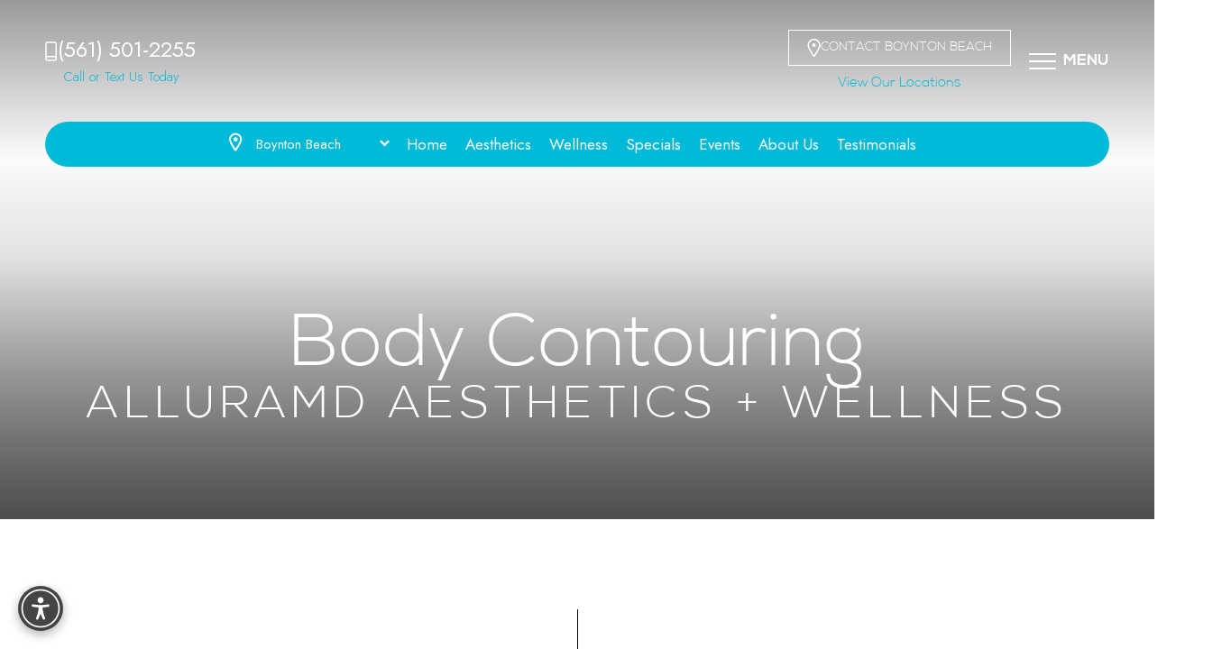

--- FILE ---
content_type: text/html
request_url: https://alluraaesthetics.com/boynton-beach/aesthetics/body-contouring/
body_size: 116948
content:
<!DOCTYPE html><html lang="en-US"> <!-- 
   _________________                                                        
  /\      _____     \     ______             ___  ___                       
  \ \     \    /     \   /\__  _\          /'___\/\_ \                      
   \ \     \  / /     \  \/_/\ \/     ___ /\ \__/\//\ \    __  __  __  _    
    \ \     \/ / \     \    \ \ \   /' _ `\ \ ,__\ \ \ \  /\ \/\ \/\ \/'\   
     \ \      /   \     \    \_\ \__/\ \/\ \ \ \_/  \_\ \_\ \ \_\ \/>  </   
      \ \     \____\     \   /\_____\ \_\ \_\ \_\   /\____\\ \____//\_/\_\  
       \ \________________\  \/_____/\/_/\/_/\/_/   \/____/ \/___/ \//\/_/  
        \/________________/                                                 
--> <head><meta charset="utf-8"><meta name="viewport" content="width=device-width, initial-scale=1, shrink-to-fit=no"><meta http-equiv="x-ua-compatible" content="ie=edge"><meta name="generator" content="Influx CMS"><meta name="swap" content="alluraaesthetics.com"><meta name="city" content="Boynton Beach"><meta name="country" content="USA"><meta name="state" content="33437"><meta name="zipcode" content="FL"><meta property="og:locale" content="en_US"><meta property="og:type" content="website"><meta property="og:title" content="Body Contouring Boynton Beach | AlluraMD Aesthetics + Wellness"><meta property="og:description" content="Body contouring is a collection of non-surgical cosmetic treatments used to reveal a firm and toned body hidden underneath layers of fat or loose skin."><meta property="og:site_name" content="AlluraMD Aesthetics + Wellness"><link rel="sitemap" type="application/xml" href="/sitemap.xml"><link rel="canonical" href="https://alluraaesthetics.com/boynton-beach/aesthetics/body-contouring/"><link rel="preconnect" href="https://use.typekit.net/"><link rel="icon" type="image/png" href="/_static_/logos/favicon.png" sizes="any"><meta property="og:image" content="/_static_/background/og-feat.jpg"><title>Body Contouring Boynton Beach | AlluraMD Aesthetics + Wellness</title><meta name="description" content="Body contouring is a collection of non-surgical cosmetic treatments used to reveal a firm and toned body hidden underneath layers of fat or loose skin."><link rel="preconnect" href="https://cms-site-bucket.s3.us-west-2.amazonaws.com/"/>
<link rel="preconnect" href="https://www.googletagmanager.com/" />
<link rel="preconnect" href="https://www.google-analytics.com/"/>
<link rel="preconnect" href="https://fonts.googleapis.com">
<link rel="preload" href="https://influx-site-assets.s3.us-west-2.amazonaws.com/alluraaesthetics.com/background/allura-one-col-bg.jpg" as="image">
<meta name="facebook-domain-verification" content="g8bxt8c8ps1ywpdktxicgy6wuwi7s4" />
<script type="application/ld+json">{"@context":{"@vocab":"https://schema.org/"},"@graph":[{"@id":"https://alluraaesthetics.com/","@type":["MedicalOrganization","DaySpa"],"name":"AlluraMD Aesthetics + Wellness","url":"https://alluraaesthetics.com/","logo":"https://alluraaesthetics.com/_static_/logos/@1620@/footer-logo.webp","image":"https://influx-site-assets.s3.us-west-2.amazonaws.com/alluraaesthetics.com/background/og-feat.jpg","description":"AlluraMD Aesthetics + Wellness is a premier aesthetics and wellness center managed by our extremely qualified co-founder, Evelyn Rodriguez, RN. With over 20 years of nursing experience, we offer a wide range of minimally invasive cosmetic procedures, including laser hair removal, nonsurgical skin tightening, radiofrequency microneedling, and laser skin resurfacing. We also perform injections of wrinkle relaxers and fillers, such as BOTOX, Restylane, and JUVÉDERM. All cosmetic procedures are performed in private treatment rooms.","sameAs":["https://www.instagram.com/askalluramd/","https://www.facebook.com/AlluraMD","https://www.youtube.com/channel/UC328u_RgnIu5R3emJt4DRXA"],"medicalSpecialty":[{"@type":"MedicalSpecialty","name":"Cosmetic Medicine"},{"@type":"MedicalSpecialty","name":"Aesthetic Medicine"},{"@type":"MedicalSpecialty","name":"Wellness"}],"knowsAbout":["Botox Cosmetic","Chemical Peels","CoolSculpting Elite","HydraFacial","Lip Fillers","RF Microneedling","Hormone Replacement Therapy","IV Therapy","Peptide Therapy","Advanced Lab Testing","Concierge Primary Care","Facial Contouring","Upneeq Eyelid Lift","Dysport","Jeuveau","SculpSure","CoolPeel","Evolve","Detox IV","Revanesse Versa","Glacial RX","Xeomin","Evoke","Sculptra","Tirzepatide","Zinc Thymulin","AOD 9604","Cold And Flu IV","Growth Factors","Gonadorelin","Brainstorm IV","PRP Hair Restoration","Feminine Rejuvenation","BPC 157","Alleviate IV","Skin Resurfacing Laser","Stomach Flu IV","Radiesse","CJC 1295","Ultherapy","Semax","Laser Tattoo Removal","Functional Medicine","Juvederm","Sermorelin","RHA Fillers","Kybella","EON Body Contouring","Stem Cell Therapy","Myers Cocktail IV","NAD+ IV","Performance IV","Thread Lift","Laser Hair Removal","Inner Beauty IV","Micronutrient Testing","Ipamorelin","Medical Weight Loss","Skincare","Exosome Injections","Platelet Rich Fibrin (PRF)","Vitamin Injections","VI Peels","Skin Tightening","Semaglutide","Restylane","PRP Joint Injections","Microneedling","Morpheus8","Laser Skin Resurfacing","Facial","Dermaplaning","Belotero Balance","CO2 Laser Skin Resurfacing","Dihexa","High Dose Vitamin C IV","Facial Skin Analysis","Hangover Relief IV","IPL","Ozone Therapy","Nutrition Consults"],"founder":{"@type":"Person","name":"Evelyn Rodriguez","jobTitle":"Registered Nurse","description":"Co-founder with over 20 years of nursing experience"},"address":{"@type":"PostalAddress","streetAddress":"6695 Boynton Beach Blvd","addressLocality":"Boynton Beach","addressRegion":"FL","postalCode":"33437","addressCountry":"US"},"makesOffer":[{"@type":"Offer","itemOffered":{"@type":"MedicalProcedure","name":"Botox Cosmetic","url":"https://www.mayoclinic.org/tests-procedures/botox/about/pac-20384658"}},{"@type":"Offer","itemOffered":{"@type":"MedicalProcedure","name":"Chemical Peels","url":"https://www.mayoclinic.org/tests-procedures/chemical-peel/about/pac-20393473"}},{"@type":"Offer","itemOffered":{"@type":"MedicalProcedure","name":"Laser Hair Removal","url":"https://www.mayoclinic.org/tests-procedures/laser-hair-removal/about/pac-20394555"}},{"@type":"Offer","itemOffered":{"@type":"MedicalProcedure","name":"Microneedling","url":"https://www.mayoclinic.org/tests-procedures/microneedling/about/pac-20394221"}},{"@type":"Offer","itemOffered":{"@type":"MedicalProcedure","name":"Laser Skin Resurfacing","url":"https://www.mayoclinic.org/tests-procedures/laser-resurfacing/about/pac-20385114"}}]},{"@type":["MedicalOrganization","DaySpa"],"parentOrganization":{"@id":"https://alluraaesthetics.com/"},"name":"AlluraMD Aesthetics + Wellness | Boynton Beach","url":"https://alluraaesthetics.com/boynton-beach/","telephone":"(561) 501-2255","priceRange":"$$$","address":{"@type":"PostalAddress","streetAddress":"6695 Boynton Beach Blvd","addressLocality":"Boynton Beach","addressRegion":"FL","postalCode":"33437","addressCountry":"US"},"geo":{"@type":"GeoCoordinates","latitude":"26.5309139","longitude":"-80.1484843"},"openingHoursSpecification":[{"@type":"OpeningHoursSpecification","dayOfWeek":"Monday","opens":"10:00","closes":"18:00"},{"@type":"OpeningHoursSpecification","dayOfWeek":"Tuesday","opens":"10:00","closes":"18:00"},{"@type":"OpeningHoursSpecification","dayOfWeek":"Wednesday","opens":"11:00","closes":"19:00"},{"@type":"OpeningHoursSpecification","dayOfWeek":"Thursday","opens":"10:00","closes":"18:00"},{"@type":"OpeningHoursSpecification","dayOfWeek":"Friday","opens":"10:00","closes":"18:00"},{"@type":"OpeningHoursSpecification","dayOfWeek":"Saturday","opens":"10:00","closes":"15:00"},{"@type":"OpeningHoursSpecification","dayOfWeek":"Sunday","opens":"00:00","closes":"00:00"}],"hasMap":"https://www.google.com/maps/place/AlluraMD+Aesthetics+%2B+Wellness+%7C+Boynton+Beach/@26.5309139,-80.1484843,17z/data=!3m1!4b1!4m6!3m5!1s0x88d92173e4e6ae29:0x335fc68a760c81ec!8m2!3d26.5309139!4d-80.1484843!16s%2Fg%2F11kgf23l0w?hl=en&entry=ttu&g_ep=EgoyMDI1MDUwNy4wIKXMDSoJLDEwMjExNDUzSAFQAw%3D%3D"},{"@type":"MedicalClinic","parentOrganization":{"@id":"https://alluraaesthetics.com/"},"name":"AlluraMD Aesthetics + Wellness | Wellington","url":"https://alluraaesthetics.com/wellington/","telephone":"(561) 501-0203","priceRange":"$$$","address":{"@type":"PostalAddress","streetAddress":"2655 S State Rd 7 E830","addressLocality":"Wellington","addressRegion":"FL","postalCode":"Fill In","addressCountry":"US"},"openingHoursSpecification":[{"@type":"OpeningHoursSpecification","dayOfWeek":"Monday","opens":"10:00","closes":"18:00"},{"@type":"OpeningHoursSpecification","dayOfWeek":"Tuesday","opens":"10:00","closes":"18:00"},{"@type":"OpeningHoursSpecification","dayOfWeek":"Wednesday","opens":"11:00","closes":"19:00"},{"@type":"OpeningHoursSpecification","dayOfWeek":"Thursday","opens":"10:00","closes":"18:00"},{"@type":"OpeningHoursSpecification","dayOfWeek":"Friday","opens":"10:00","closes":"18:00"},{"@type":"OpeningHoursSpecification","dayOfWeek":"Saturday","opens":"10:00","closes":"15:00"},{"@type":"OpeningHoursSpecification","dayOfWeek":"Sunday","opens":"00:00","closes":"00:00"}],"hasMap":"https://www.google.com/maps/place/AlluraMD+Aesthetics+%2B+Wellness+%7C+Wellington/data=!4m2!3m1!1s0x0:0x7c58797ec8f1b810?sa=X&ved=1t:2428&ictx=111"},{"@type":"MedicalClinic","parentOrganization":{"@id":"https://alluraaesthetics.com/"},"name":"AlluraMD Aesthetics + Wellness | Jupiter","url":"https://alluraaesthetics.com/jupiter/","telephone":"(561) 316-4580","priceRange":"$$$","address":{"@type":"PostalAddress","streetAddress":"1209 Main St., Suite 104","addressLocality":"Jupiter","addressRegion":"FL","postalCode":"Fill In","addressCountry":"US"},"openingHoursSpecification":[{"@type":"OpeningHoursSpecification","dayOfWeek":"Monday","opens":"10:00","closes":"18:00"},{"@type":"OpeningHoursSpecification","dayOfWeek":"Tuesday","opens":"10:00","closes":"18:00"},{"@type":"OpeningHoursSpecification","dayOfWeek":"Wednesday","opens":"10:00","closes":"18:00"},{"@type":"OpeningHoursSpecification","dayOfWeek":"Thursday","opens":"10:00","closes":"18:00"},{"@type":"OpeningHoursSpecification","dayOfWeek":"Friday","opens":"10:00","closes":"18:00"},{"@type":"OpeningHoursSpecification","dayOfWeek":"Saturday","opens":"10:00","closes":"15:00"},{"@type":"OpeningHoursSpecification","dayOfWeek":"Sunday","opens":"00:00","closes":"00:00"}],"hasMap":"Fill In"},{"@type":"MedicalClinic","parentOrganization":{"@id":"https://alluraaesthetics.com/"},"name":"AlluraMD Aesthetics + Wellness | Dania Beach","url":"https://alluraaesthetics.com/dania-beach/","telephone":"(954) 947-0103","priceRange":"$$$","address":{"@type":"PostalAddress","streetAddress":"153 S Compass Wy","addressLocality":"Dania Beach","addressRegion":"FL","postalCode":"33004","addressCountry":"US"},"openingHoursSpecification":[{"@type":"OpeningHoursSpecification","dayOfWeek":"Monday","opens":"10:00","closes":"18:00"},{"@type":"OpeningHoursSpecification","dayOfWeek":"Tuesday","opens":"10:00","closes":"18:00"},{"@type":"OpeningHoursSpecification","dayOfWeek":"Wednesday","opens":"11:00","closes":"19:00"},{"@type":"OpeningHoursSpecification","dayOfWeek":"Thursday","opens":"10:00","closes":"18:00"},{"@type":"OpeningHoursSpecification","dayOfWeek":"Friday","opens":"10:00","closes":"18:00"},{"@type":"OpeningHoursSpecification","dayOfWeek":"Saturday","opens":"10:00","closes":"15:00"},{"@type":"OpeningHoursSpecification","dayOfWeek":"Sunday","opens":"00:00","closes":"00:00"}],"hasMap":"https://www.google.com/maps/place/AlluraMD+Aesthetics+%2B+Wellness+%7C+Dania+Beach/data=!4m2!3m1!1s0x0:0x9d8a425b9a7cbfe2?sa=X&ved=1t:2428&ictx=111"}]}</script>
<script type="application/ld+json">{"@context":"https://schema.org/","@id":"https://alluraaesthetics.com/#website","@type":"WebSite","url":"https://alluraaesthetics.com/","name":"AlluraMD Aesthetics + Wellness","alternateName":"AlluraMD Aesthetics & Wellness","publisher":{"@type":"Organization","@id":"https://alluraaesthetics.com/#org"}}</script>
<!-- Google Tag Manager -->
<script>(function(w,d,s,l,i){w[l]=w[l]||[];w[l].push({'gtm.start':
new Date().getTime(),event:'gtm.js'});var f=d.getElementsByTagName(s)[0],
j=d.createElement(s),dl=l!='dataLayer'?'&l='+l:'';j.async=true;j.src=
'https://www.googletagmanager.com/gtm.js?id='+i+dl;f.parentNode.insertBefore(j,f);
})(window,document,'script','dataLayer','GTM-M5PH9PLT');</script>
<!-- End Google Tag Manager --><script type="application/ld+json" id="newschema">
{"@context":"https://schema.org","@graph":[{"@type":"Organization","@id":"https://alluraaesthetics.com/#organization","name":"AlluraMD Aesthetics + Wellness","url":"https://alluraaesthetics.com/","sameAs":["https://www.facebook.com/AlluraMD","https://www.instagram.com/askalluramd/","https://www.youtube.com/channel/UC328u_RgnIu5R3emJt4DRXA"],"subOrganization":[{"@id":"https://alluraaesthetics.com/boca-raton/#location"},{"@id":"https://alluraaesthetics.com/boynton-beach/#location"},{"@id":"https://alluraaesthetics.com/dania-beach/#location"},{"@id":"https://alluraaesthetics.com/jupiter/#location"},{"@id":"https://alluraaesthetics.com/wellington/#location"}],"logo":{"@type":"ImageObject","@id":"https://alluraaesthetics.com/#logo","url":"https://influx-site-assets.s3.us-west-2.amazonaws.com/alluraaesthetics.com/logos/Group.png","contentUrl":"https://influx-site-assets.s3.us-west-2.amazonaws.com/alluraaesthetics.com/logos/Group.png","caption":"AlluraMD Aesthetics + Wellness"},"image":{"@type":"ImageObject","@id":"https://alluraaesthetics.com/#logo","url":"https://influx-site-assets.s3.us-west-2.amazonaws.com/alluraaesthetics.com/logos/Group.png","contentUrl":"https://influx-site-assets.s3.us-west-2.amazonaws.com/alluraaesthetics.com/logos/Group.png","caption":"AlluraMD Aesthetics + Wellness"},"telephone":"(561) 501-2255","contactPoint":{"@type":"ContactPoint","telephone":"(561) 501-2255","contactType":"customer service"},"address":{"@type":"PostalAddress","streetAddress":"6695 Boynton Beach Blvd","addressLocality":"Boynton Beach","addressRegion":"FL","postalCode":"33437","addressCountry":"US"},"aggregateRating":{"@type":"AggregateRating","ratingValue":"4.9","reviewCount":"180","bestRating":5,"worstRating":1}},{"@type":"WebSite","@id":"https://alluraaesthetics.com/#website","url":"https://alluraaesthetics.com/","name":"AlluraMD Aesthetics + Wellness","publisher":{"@id":"https://alluraaesthetics.com/#organization"}},{"@type":"LocalBusiness","@id":"https://alluraaesthetics.com/boca-raton/#location","name":"AlluraMD Aesthetics + Wellness Boca Raton","url":"https://alluraaesthetics.com/boca-raton/","telephone":"(561) 717-8903","email":"info@alluraaesthetics.com","sameAs":["https://www.facebook.com/AlluraMD","https://www.instagram.com/askalluramd/","https://www.youtube.com/channel/UC328u_RgnIu5R3emJt4DRXA"],"branchOf":{"@id":"https://alluraaesthetics.com/#organization"},"areaServed":{"@type":"City","name":"Boca Raton"},"address":{"@type":"PostalAddress","streetAddress":"20449 FL-7 Suite A7","addressLocality":"Boca Raton","addressRegion":"Florida","postalCode":"33498","addressCountry":"US"},"geo":{"@type":"GeoCoordinates","latitude":26.3699264,"longitude":-80.2066931},"image":"https://influx-site-assets.s3.us-west-2.amazonaws.com/alluraaesthetics.com/location/iStock-974894168.jpg?1749157654102"},{"@type":"LocalBusiness","@id":"https://alluraaesthetics.com/boynton-beach/#location","name":"AlluraMD Aesthetics + Wellness Boynton Beach","url":"https://alluraaesthetics.com/boynton-beach/","telephone":"(561) 501-2255","email":"info@alluraaesthetics.com","sameAs":["https://www.facebook.com/AlluraMD","https://www.instagram.com/askalluramd/","https://www.youtube.com/channel/UC328u_RgnIu5R3emJt4DRXA"],"branchOf":{"@id":"https://alluraaesthetics.com/#organization"},"areaServed":{"@type":"City","name":"Boynton Beach"},"address":{"@type":"PostalAddress","streetAddress":"6695 Boynton Beach Blvd","addressLocality":"Boynton Beach","addressRegion":"FL","postalCode":"33437","addressCountry":"US"},"geo":{"@type":"GeoCoordinates","latitude":26.5309139,"longitude":-80.14848429999999},"image":"https://influx-site-assets.s3.us-west-2.amazonaws.com/alluraaesthetics.com/location/Office-2.jpg"},{"@type":"LocalBusiness","@id":"https://alluraaesthetics.com/dania-beach/#location","name":"AlluraMD Aesthetics + Wellness Dania Beach","url":"https://alluraaesthetics.com/dania-beach/","telephone":"(954) 947-0103","email":"info@alluraesthetics.com","sameAs":["https://www.facebook.com/AlluraMD","https://www.instagram.com/askalluramd/","https://www.youtube.com/channel/UC328u_RgnIu5R3emJt4DRXA"],"branchOf":{"@id":"https://alluraaesthetics.com/#organization"},"areaServed":{"@type":"City","name":"Dania Beach"},"address":{"@type":"PostalAddress","streetAddress":"153 S Compass Wy","addressLocality":"Dania Beach","addressRegion":"FL","postalCode":"33004","addressCountry":"US"},"geo":{"@type":"GeoCoordinates","latitude":26.0493936,"longitude":-80.15863700000001},"image":"https://influx-site-assets.s3.us-west-2.amazonaws.com/alluraaesthetics.com/location/Office-1.jpg"},{"@type":"LocalBusiness","@id":"https://alluraaesthetics.com/jupiter/#location","name":"AlluraMD Aesthetics + Wellness Jupiter","url":"https://alluraaesthetics.com/jupiter/","telephone":"(561) 316-4580","email":"info@alluraaesthetics.com","sameAs":["https://www.facebook.com/AlluraMD","https://www.instagram.com/askalluramd/","https://www.youtube.com/channel/UC328u_RgnIu5R3emJt4DRXA"],"branchOf":{"@id":"https://alluraaesthetics.com/#organization"},"areaServed":{"@type":"City","name":"Jupiter"},"address":{"@type":"PostalAddress","streetAddress":"1209 Main St., Suite 104","addressLocality":"Jupiter","addressRegion":"FL","postalCode":"33458","addressCountry":"US"},"geo":{"@type":"GeoCoordinates","latitude":26.8895039,"longitude":-80.11398899999999},"image":"https://influx-site-assets.s3.us-west-2.amazonaws.com/alluraaesthetics.com/location/jupiter.jpg"},{"@type":"LocalBusiness","@id":"https://alluraaesthetics.com/wellington/#location","name":"AlluraMD Aesthetics + Wellness Wellington","url":"https://alluraaesthetics.com/wellington/","telephone":"(561) 501-0203","email":"info@alluraaesthetics.com","sameAs":["https://www.facebook.com/AlluraMD","https://www.instagram.com/askalluramd/","https://www.youtube.com/channel/UC328u_RgnIu5R3emJt4DRXA"],"branchOf":{"@id":"https://alluraaesthetics.com/#organization"},"areaServed":{"@type":"City","name":"Wellington"},"address":{"@type":"PostalAddress","streetAddress":"2655 S State Rd 7 E830","addressLocality":"Wellington","addressRegion":"FL","postalCode":"33414","addressCountry":"US"},"geo":{"@type":"GeoCoordinates","latitude":26.6406862,"longitude":-80.2062162},"image":"https://influx-site-assets.s3.us-west-2.amazonaws.com/alluraaesthetics.com/location/Office-4.jpg"},{"@type":"WebPage","@id":"https://alluraaesthetics.com/boynton-beach/aesthetics/body-contouring/#webpage","url":"https://alluraaesthetics.com/boynton-beach/aesthetics/body-contouring/","name":"Body Contouring Boynton Beach | AlluraMD Aesthetics + Wellness","description":"Body contouring is a collection of non-surgical cosmetic treatments used to reveal a firm and toned body hidden underneath layers of fat or loose skin.","isPartOf":{"@id":"https://alluraaesthetics.com/#website"},"about":{"@id":"https://alluraaesthetics.com/#organization"},"inLanguage":"en-US"}]}
</script><style>.leaflet-pane,.leaflet-tile,.leaflet-marker-icon,.leaflet-marker-shadow,.leaflet-tile-container,.leaflet-pane>svg,.leaflet-pane>canvas,.leaflet-zoom-box,.leaflet-image-layer,.leaflet-layer{position:absolute;left:0;top:0}.leaflet-container{overflow:hidden}.leaflet-tile,.leaflet-marker-icon,.leaflet-marker-shadow{-webkit-user-select:none;-moz-user-select:none;user-select:none;-webkit-user-drag:none}.leaflet-tile::selection{background:transparent}.leaflet-safari .leaflet-tile{image-rendering:-webkit-optimize-contrast}.leaflet-safari .leaflet-tile-container{width:1600px;height:1600px;-webkit-transform-origin:0 0}.leaflet-marker-icon,.leaflet-marker-shadow{display:block}.leaflet-container .leaflet-overlay-pane svg{max-width:none!important;max-height:none!important}.leaflet-container .leaflet-marker-pane img,.leaflet-container .leaflet-shadow-pane img,.leaflet-container .leaflet-tile-pane img,.leaflet-container img.leaflet-image-layer,.leaflet-container .leaflet-tile{max-width:none!important;max-height:none!important;width:auto;padding:0}.leaflet-container img.leaflet-tile{mix-blend-mode:plus-lighter}.leaflet-container.leaflet-touch-zoom{-ms-touch-action:pan-x pan-y;touch-action:pan-x pan-y}.leaflet-container.leaflet-touch-drag{-ms-touch-action:pinch-zoom;touch-action:none;touch-action:pinch-zoom}.leaflet-container.leaflet-touch-drag.leaflet-touch-zoom{-ms-touch-action:none;touch-action:none}.leaflet-container{-webkit-tap-highlight-color:transparent}.leaflet-container a{-webkit-tap-highlight-color:rgba(51,181,229,.4)}.leaflet-tile{filter:inherit;visibility:hidden}.leaflet-tile-loaded{visibility:inherit}.leaflet-zoom-box{width:0;height:0;-moz-box-sizing:border-box;box-sizing:border-box;z-index:800}.leaflet-overlay-pane svg{-moz-user-select:none}.leaflet-pane{z-index:400}.leaflet-tile-pane{z-index:200}.leaflet-overlay-pane{z-index:400}.leaflet-shadow-pane{z-index:500}.leaflet-marker-pane{z-index:600}.leaflet-tooltip-pane{z-index:650}.leaflet-popup-pane{z-index:700}.leaflet-map-pane canvas{z-index:100}.leaflet-map-pane svg{z-index:200}.leaflet-vml-shape{width:1px;height:1px}.lvml{behavior:url(#default#VML);display:inline-block;position:absolute}.leaflet-control{position:relative;z-index:800;pointer-events:visiblePainted;pointer-events:auto}.leaflet-top,.leaflet-bottom{position:absolute;z-index:1000;pointer-events:none}.leaflet-top{top:0}.leaflet-right{right:0}.leaflet-bottom{bottom:0}.leaflet-left{left:0}.leaflet-control{float:left;clear:both}.leaflet-right .leaflet-control{float:right}.leaflet-top .leaflet-control{margin-top:10px}.leaflet-bottom .leaflet-control{margin-bottom:10px}.leaflet-left .leaflet-control{margin-left:10px}.leaflet-right .leaflet-control{margin-right:10px}.leaflet-fade-anim .leaflet-popup{opacity:0;-webkit-transition:opacity .2s linear;-moz-transition:opacity .2s linear;transition:opacity .2s linear}.leaflet-fade-anim .leaflet-map-pane .leaflet-popup{opacity:1}.leaflet-zoom-animated{-webkit-transform-origin:0 0;-ms-transform-origin:0 0;transform-origin:0 0}svg.leaflet-zoom-animated{will-change:transform}.leaflet-zoom-anim .leaflet-zoom-animated{-webkit-transition:-webkit-transform .25s cubic-bezier(0,0,.25,1);-moz-transition:-moz-transform .25s cubic-bezier(0,0,.25,1);transition:transform .25s cubic-bezier(0,0,.25,1)}.leaflet-zoom-anim .leaflet-tile,.leaflet-pan-anim .leaflet-tile{-webkit-transition:none;-moz-transition:none;transition:none}.leaflet-zoom-anim .leaflet-zoom-hide{visibility:hidden}.leaflet-interactive{cursor:pointer}.leaflet-grab{cursor:-webkit-grab;cursor:-moz-grab;cursor:grab}.leaflet-crosshair,.leaflet-crosshair .leaflet-interactive{cursor:crosshair}.leaflet-popup-pane,.leaflet-control{cursor:auto}.leaflet-dragging .leaflet-grab,.leaflet-dragging .leaflet-grab .leaflet-interactive,.leaflet-dragging .leaflet-marker-draggable{cursor:move;cursor:-webkit-grabbing;cursor:-moz-grabbing;cursor:grabbing}.leaflet-marker-icon,.leaflet-marker-shadow,.leaflet-image-layer,.leaflet-pane>svg path,.leaflet-tile-container{pointer-events:none}.leaflet-marker-icon.leaflet-interactive,.leaflet-image-layer.leaflet-interactive,.leaflet-pane>svg path.leaflet-interactive,svg.leaflet-image-layer.leaflet-interactive path{pointer-events:visiblePainted;pointer-events:auto}.leaflet-container{background:#ddd;outline-offset:1px}.leaflet-container a{color:#0078a8}.leaflet-zoom-box{border:2px dotted #38f;background:#ffffff80}.leaflet-container{font-family:Helvetica Neue,Arial,Helvetica,sans-serif;font-size:12px;font-size:.75rem;line-height:1.5}.leaflet-bar{box-shadow:0 1px 5px #000000a6;border-radius:4px}.leaflet-bar a{background-color:#fff;border-bottom:1px solid #ccc;width:26px;height:26px;line-height:26px;display:block;text-align:center;text-decoration:none;color:#000}.leaflet-bar a,.leaflet-control-layers-toggle{background-position:50% 50%;background-repeat:no-repeat;display:block}.leaflet-bar a:hover,.leaflet-bar a:focus{background-color:#f4f4f4}.leaflet-bar a:first-child{border-top-left-radius:4px;border-top-right-radius:4px}.leaflet-bar a:last-child{border-bottom-left-radius:4px;border-bottom-right-radius:4px;border-bottom:none}.leaflet-bar a.leaflet-disabled{cursor:default;background-color:#f4f4f4;color:#bbb}.leaflet-touch .leaflet-bar a{width:30px;height:30px;line-height:30px}.leaflet-touch .leaflet-bar a:first-child{border-top-left-radius:2px;border-top-right-radius:2px}.leaflet-touch .leaflet-bar a:last-child{border-bottom-left-radius:2px;border-bottom-right-radius:2px}.leaflet-control-zoom-in,.leaflet-control-zoom-out{font:700 18px Lucida Console,Monaco,monospace;text-indent:1px}.leaflet-touch .leaflet-control-zoom-in,.leaflet-touch .leaflet-control-zoom-out{font-size:22px}.leaflet-control-layers{box-shadow:0 1px 5px #0006;background:#fff;border-radius:5px}.leaflet-control-layers-toggle{background-image:url([data-uri]);width:36px;height:36px}.leaflet-retina .leaflet-control-layers-toggle{background-image:url([data-uri]);background-size:26px 26px}.leaflet-touch .leaflet-control-layers-toggle{width:44px;height:44px}.leaflet-control-layers .leaflet-control-layers-list,.leaflet-control-layers-expanded .leaflet-control-layers-toggle{display:none}.leaflet-control-layers-expanded .leaflet-control-layers-list{display:block;position:relative}.leaflet-control-layers-expanded{padding:6px 10px 6px 6px;color:#333;background:#fff}.leaflet-control-layers-scrollbar{overflow-y:scroll;overflow-x:hidden;padding-right:5px}.leaflet-control-layers-selector{margin-top:2px;position:relative;top:1px}.leaflet-control-layers label{display:block;font-size:13px;font-size:1.08333em}.leaflet-control-layers-separator{height:0;border-top:1px solid #ddd;margin:5px -10px 5px -6px}.leaflet-default-icon-path{background-image:url([data-uri])}.leaflet-container .leaflet-control-attribution{background:#fff;background:#fffc;margin:0}.leaflet-control-attribution,.leaflet-control-scale-line{padding:0 5px;color:#333;line-height:1.4}.leaflet-control-attribution a{text-decoration:none}.leaflet-control-attribution a:hover,.leaflet-control-attribution a:focus{text-decoration:underline}.leaflet-attribution-flag{display:inline!important;vertical-align:baseline!important;width:1em;height:.6669em}.leaflet-left .leaflet-control-scale{margin-left:5px}.leaflet-bottom .leaflet-control-scale{margin-bottom:5px}.leaflet-control-scale-line{border:2px solid #777;border-top:none;line-height:1.1;padding:2px 5px 1px;white-space:nowrap;-moz-box-sizing:border-box;box-sizing:border-box;background:#fffc;text-shadow:1px 1px #fff}.leaflet-control-scale-line:not(:first-child){border-top:2px solid #777;border-bottom:none;margin-top:-2px}.leaflet-control-scale-line:not(:first-child):not(:last-child){border-bottom:2px solid #777}.leaflet-touch .leaflet-control-attribution,.leaflet-touch .leaflet-control-layers,.leaflet-touch .leaflet-bar{box-shadow:none}.leaflet-touch .leaflet-control-layers,.leaflet-touch .leaflet-bar{border:2px solid rgba(0,0,0,.2);background-clip:padding-box}.leaflet-popup{position:absolute;text-align:center;margin-bottom:20px}.leaflet-popup-content-wrapper{padding:1px;text-align:left;border-radius:12px}.leaflet-popup-content{margin:13px 24px 13px 20px;line-height:1.3;font-size:13px;font-size:1.08333em;min-height:1px}.leaflet-popup-content p{margin:1.3em 0}.leaflet-popup-tip-container{width:40px;height:20px;position:absolute;left:50%;margin-top:-1px;margin-left:-20px;overflow:hidden;pointer-events:none}.leaflet-popup-tip{width:17px;height:17px;padding:1px;margin:-10px auto 0;pointer-events:auto;-webkit-transform:rotate(45deg);-moz-transform:rotate(45deg);-ms-transform:rotate(45deg);transform:rotate(45deg)}.leaflet-popup-content-wrapper,.leaflet-popup-tip{background:#fff;color:#333;box-shadow:0 3px 14px #0006}.leaflet-container a.leaflet-popup-close-button{position:absolute;top:0;right:0;border:none;text-align:center;width:24px;height:24px;font:16px/24px Tahoma,Verdana,sans-serif;color:#757575;text-decoration:none;background:transparent}.leaflet-container a.leaflet-popup-close-button:hover,.leaflet-container a.leaflet-popup-close-button:focus{color:#585858}.leaflet-popup-scrolled{overflow:auto}.leaflet-oldie .leaflet-popup-content-wrapper{-ms-zoom:1}.leaflet-oldie .leaflet-popup-tip{width:24px;margin:0 auto;-ms-filter:"progid:DXImageTransform.Microsoft.Matrix(M11=0.70710678, M12=0.70710678, M21=-0.70710678, M22=0.70710678)";filter:progid:DXImageTransform.Microsoft.Matrix(M11=.70710678,M12=.70710678,M21=-.70710678,M22=.70710678)}.leaflet-oldie .leaflet-control-zoom,.leaflet-oldie .leaflet-control-layers,.leaflet-oldie .leaflet-popup-content-wrapper,.leaflet-oldie .leaflet-popup-tip{border:1px solid #999}.leaflet-div-icon{background:#fff;border:1px solid #666}.leaflet-tooltip{position:absolute;padding:6px;background-color:#fff;border:1px solid #fff;border-radius:3px;color:#222;white-space:nowrap;-webkit-user-select:none;-moz-user-select:none;-ms-user-select:none;user-select:none;pointer-events:none;box-shadow:0 1px 3px #0006}.leaflet-tooltip.leaflet-interactive{cursor:pointer;pointer-events:auto}.leaflet-tooltip-top:before,.leaflet-tooltip-bottom:before,.leaflet-tooltip-left:before,.leaflet-tooltip-right:before{position:absolute;pointer-events:none;border:6px solid transparent;background:transparent;content:""}.leaflet-tooltip-bottom{margin-top:6px}.leaflet-tooltip-top{margin-top:-6px}.leaflet-tooltip-bottom:before,.leaflet-tooltip-top:before{left:50%;margin-left:-6px}.leaflet-tooltip-top:before{bottom:0;margin-bottom:-12px;border-top-color:#fff}.leaflet-tooltip-bottom:before{top:0;margin-top:-12px;margin-left:-6px;border-bottom-color:#fff}.leaflet-tooltip-left{margin-left:-6px}.leaflet-tooltip-right{margin-left:6px}.leaflet-tooltip-left:before,.leaflet-tooltip-right:before{top:50%;margin-top:-6px}.leaflet-tooltip-left:before{right:0;margin-right:-12px;border-left-color:#fff}.leaflet-tooltip-right:before{left:0;margin-left:-12px;border-right-color:#fff}@media print{.leaflet-control{-webkit-print-color-adjust:exact;print-color-adjust:exact}}
.header[data-astro-cid-sat56psi]{html.open &{background:transparent!important;background-color:transparent!important;overflow:visible}}.navbar__logo[data-astro-cid-sat56psi],.navbar__logo__scrolled[data-astro-cid-sat56psi]{transition:opacity .3s ease-in-out}.navbar__logo__scrolled[data-astro-cid-sat56psi]{position:absolute;top:0;left:0;right:0}/*! minireset.css v0.0.6 | MIT License | github.com/jgthms/minireset.css */html,body,p,ol,ul,li,dl,dt,dd,blockquote,figure,fieldset,legend,textarea,pre,iframe,hr,h1,h2,h3,h4,h5,h6{margin:0;padding:0}.gatsby-image-wrapper{position:relative;overflow:hidden!important}.gatsby-image-wrapper img,.gatsby-image-wrapper video{height:100%;inset:0;margin:0;max-width:none;padding:0;position:absolute;width:100%;object-fit:cover}.gatsby-image-wrapper-constrained{display:inline-block;vertical-align:top}@font-face{font-family:Nexa;src:url(/assets/font/NexaLight.woff) format("woff"),url(/assets/font/NexaLight.ttf) format("truetype"),url(/assets/font/NexaLight.svg#NexaLight) format("svg");font-display:auto;font-style:normal;font-weight:400;font-stretch:normal}@font-face{font-family:Nexa;src:url(/assets/font/NexaBold.woff) format("woff"),url(/assets/font/NexaBold.ttf) format("truetype"),url(/assets/font/NexaBold.svg#NexaBold) format("svg");font-display:auto;font-style:normal;font-weight:600;font-stretch:normal}@font-face{font-family:Jost;font-style:normal;font-weight:400;font-display:swap;src:url(https://fonts.gstatic.com/s/jost/v15/92zPtBhPNqw79Ij1E865zBUv7myjJTVBNIgun_HKOEo.woff2) format("woff2")}@font-face{font-family:Jost;font-style:normal;font-weight:300;font-display:swap;src:url(https://fonts.gstatic.com/s/jost/v15/92zPtBhPNqw79Ij1E865zBUv7mz9JTVBNIgun_HKOEo.woff2) format("woff2")}@font-face{font-family:Jost;font-style:normal;font-weight:600;font-display:swap;src:url(https://fonts.gstatic.com/s/jost/v15/92zPtBhPNqw79Ij1E865zBUv7mx9IjVBNIgun_HKOEo.woff2) format("woff2")}.select select:focus,.select select.is-focused,.select select:active,.select select.is-active,*:focus{outline:none}.select select:focus,.select select.is-focused,.select select:active,.select select.is-active{border:none}menu{list-style-type:none;margin-block-start:0;margin-block-end:0;margin-inline-start:0px;margin-inline-end:0px;padding-inline-start:0}html,body{overflow-x:hidden}a{text-decoration:none;color:inherit}img{max-width:100%;vertical-align:middle}hr{height:1px;background:#000;border:none}.video-container{position:relative;padding-bottom:56.25%;height:0}.video-container img{width:100%}.video-container.is-1-by-2{padding-bottom:42.15%}.video-container iframe,.video-container video{position:absolute;top:0;left:0;width:100%;height:100%}.video-container.youtube-container{overflow:hidden}.video-container.youtube-container img{top:0;left:0;position:absolute;height:100%;width:100%;object-fit:cover}.video-container.youtube-container:after{content:"";position:absolute;width:100%;height:100%;left:0;top:0;background-image:url(/assets/img/_defaults/youtube-play-button.svg);background-size:80px;background-repeat:no-repeat;background-position:center center;cursor:pointer}.video-container.youtube-container.loaded img{display:none}.video-container.youtube-container.loaded:after{content:none}a{transition:color .4s ease;display:inline-block}@media (max-width:840px){a{display:inline}}a:hover{color:#00bad8}ul.no-bullet{list-style-type:none!important;padding-left:0!important}section:not(.header):not(.footer):not(.masthead) p>a:not(.button):not(.button-outline),section:not(.header):not(.footer):not(.masthead) li>a:not(.button):not(.button-outline),section:not(.header):not(.footer):not(.masthead) span>a:not(.button):not(.button-outline){color:#00bad8;display:inline;background:linear-gradient(#00bad8,#00bad8);background-size:0 1px;background-position:0 100%;background-repeat:no-repeat;transition:background-size .4s ease}section:not(.header):not(.footer):not(.masthead) p>a:not(.button):not(.button-outline):hover,section:not(.header):not(.footer):not(.masthead) p>a:not(.button):not(.button-outline):focus,section:not(.header):not(.footer):not(.masthead) li>a:not(.button):not(.button-outline):hover,section:not(.header):not(.footer):not(.masthead) li>a:not(.button):not(.button-outline):focus,section:not(.header):not(.footer):not(.masthead) span>a:not(.button):not(.button-outline):hover,section:not(.header):not(.footer):not(.masthead) span>a:not(.button):not(.button-outline):focus{color:#00bad8;background-size:100% 1px}.link{color:#00bad8;display:inline;background:linear-gradient(#00bad8,#00bad8);background-size:0 1px;background-position:0 100%;background-repeat:no-repeat;transition:background-size .4s ease}.link:hover,.link:focus{color:#00bad8;background-size:100% 1px}section:not(.header):not(.footer):not(.masthead) ul{list-style-type:disc;padding-left:1.5em}section:not(.header):not(.footer):not(.masthead) ol{list-style-type:decimal;padding-left:1.5em}.open .fixedAda{z-index:-1}.modal .modal-content{display:block;min-width:50%}@media (max-width:1024px){.modal .modal-content{min-width:80%;max-width:1200px}}.accessibility-highlight-links a:not(.accessibility-body a):not(.accessibility-body *),.accessibility-highlight-links a:not(.accessibility-body a):not(.accessibility-body *) *{transition:background-size .4s;text-decoration:underline!important;color:#ff0!important;background-color:#736868!important}.accessibility-hide-images img{opacity:0!important}html.accessibility-dyslexia-mode *{font-family:OpenDyslexic,sans-serif!important}.accessibility-header-title{margin:0;font-size:18px;font-family:Jost!important;color:#fff!important}@media (max-width:480px){.accessibility-header-title{font-size:14px}}.accessibility-launcher{position:fixed;bottom:20px;left:20px;width:50px;height:50px;border-radius:50%;background-color:#444;border:none;cursor:pointer;box-shadow:0 4px 12px #0000004d;z-index:9999;display:flex;align-items:center;justify-content:center;transition:transform .2s}@media (max-width:1024px){.accessibility-launcher{opacity:0}}.accessibility-launcher-icon{display:flex;align-items:center;justify-content:center;width:100%;height:100%}.accessibility-panel{position:fixed;top:20px;left:20px;bottom:80px;width:375px;background:#444;color:#fff;border-radius:12px;box-shadow:0 10px 25px #0000004d;z-index:10000;display:flex;flex-direction:column;overflow:hidden;opacity:1;transform:translateY(0);transition:opacity .3s,transform .3s}@media (max-width:480px){.accessibility-panel{width:325px;bottom:10px;left:10px}}.accessibility-panel.hidden{opacity:0;pointer-events:none;transform:translateY(20px)}.accessibility-panel-inner{display:flex;flex-direction:column;height:100%}.accessibility-header{display:flex;justify-content:space-between;align-items:center;padding:16px;border-bottom:1px solid rgba(255,255,255,.1);background:#0000001a}.accessibility-header-close{background:transparent;border:none;color:#fff;cursor:pointer;text-decoration:none;line-height:0!important;padding:5px}.accessibility-body{flex:1;overflow-y:auto;padding:10px 10px 0;margin-bottom:10px}.accessibility-feature-grid{display:grid;grid-template-columns:1fr 1fr;gap:10px;height:100%}.accessibility-feature-btn{background:#555;border:2px solid transparent;border-radius:8px;color:#fff;padding:15px 10px;display:flex;flex-direction:column;align-items:center;justify-content:center;cursor:pointer;transition:all .2s;min-height:100px;text-decoration:none}.accessibility-feature-btn[aria-pressed=true]{background:#fff;color:#000;border-color:#000}.icon-char{font-size:30px;margin-bottom:8px;display:block}.accessibility-feature-name{font-size:13px;line-height:1.2;text-align:center;margin-bottom:6px}.accessibility-feature-steps{display:flex;gap:4px}.step-dot{width:6px;height:6px;border-radius:50%;background-color:#d3d3d3}.accessibility-feature-btn[data-current-step="1"] .step-dot[data-step-index="1"],.accessibility-feature-btn[data-current-step="2"] .step-dot[data-step-index="1"],.accessibility-feature-btn[data-current-step="2"] .step-dot[data-step-index="2"],.accessibility-feature-btn[data-current-step="3"] .step-dot[data-step-index="1"],.accessibility-feature-btn[data-current-step="3"] .step-dot[data-step-index="2"],.accessibility-feature-btn[data-current-step="3"] .step-dot[data-step-index="3"]{background:#000}.accessibility-btn-reset,.accessibility-btn-reset *{font-size:16px!important;font-family:Jost}.accessibility-footer{padding:16px;border-top:1px solid rgba(255,255,255,.1);background:#0000001a;display:flex;justify-content:space-between;align-items:center}.accessibility-feature-btn:hover:not([aria-pressed=true]){background:#555;color:#fff;border-color:transparent}.accessibility-feature-btn:focus{background:#fff;color:#000;border-color:#000;outline:none}.accessibility-btn-reset:focus{background-color:#fff;color:#000;padding:10px;border-radius:8px;outline:none}.accessibility-feature-btn[aria-pressed=true]:hover{background:#fff;color:#000;border-color:#000}.accessibility-btn-reset{cursor:pointer;line-height:0!important}.accessibility-panel,.accessibility-panel *{user-select:none!important}.accessibility-menu-small-text{font-size:12px}.accessibility-header-close:focus-visible{background-color:#fff!important;color:#000!important;border-radius:50%}.accessibility-btn-widget-theme{background:none;border:none;cursor:pointer;padding:8px;color:inherit;display:flex;align-items:center;border-radius:4px;transition:background-color .2s}.accessibility-btn-widget-theme:hover,.accessibility-btn-widget-theme:focus-visible{background-color:#ffffff1a;outline:2px solid currentColor}.widget-light-mode{background:#fff;color:#000}.widget-light-mode .accessibility-header,.widget-light-mode .accessibility-footer{background:#f4f4f4;border-color:#0000001a}.widget-light-mode .accessibility-header-title{color:#000!important}.widget-light-mode .accessibility-header-close{color:#000}.widget-light-mode .accessibility-header-close:focus-visible{background-color:#000!important;color:#fff!important}.widget-light-mode .accessibility-feature-btn{background:#e5e5e5;color:#000}.widget-light-mode .accessibility-feature-btn:hover:not([aria-pressed=true]){background:#d4d4d4;color:#000}.widget-light-mode .accessibility-feature-btn[aria-pressed=true]{background:#333;color:#fff;border-color:#333}.widget-light-mode .accessibility-feature-btn[aria-pressed=true] .step-dot{background-color:#ffffff4d}.widget-light-mode .accessibility-feature-btn:focus{background:#000;color:#fff;border-color:#000}.widget-light-mode .step-dot{background-color:#999}.widget-light-mode .accessibility-feature-btn[data-current-step="1"] .step-dot[data-step-index="1"],.widget-light-mode .accessibility-feature-btn[data-current-step="2"] .step-dot[data-step-index="1"],.widget-light-mode .accessibility-feature-btn[data-current-step="2"] .step-dot[data-step-index="2"],.widget-light-mode .accessibility-feature-btn[data-current-step="3"] .step-dot[data-step-index="1"],.widget-light-mode .accessibility-feature-btn[data-current-step="3"] .step-dot[data-step-index="2"],.widget-light-mode .accessibility-feature-btn[data-current-step="3"] .step-dot[data-step-index="3"]{background:#fff}.widget-light-mode .accessibility-btn-reset:focus{background-color:#000;color:#fff}.widget-light-mode .accessibility-btn-widget-theme:hover,.widget-light-mode .accessibility-btn-widget-theme:focus-visible{background-color:#0000000d}.accessibility-btn-oversize{margin-left:auto}.accessibility-btn-oversize,.accessibility-btn-square{background:none;border:none;cursor:pointer;padding:8px;color:inherit;display:flex;align-items:center;border-radius:4px;transition:background-color .2s}.accessibility-btn-oversize:hover,.accessibility-btn-oversize:focus-visible,.accessibility-btn-square:hover,.accessibility-btn-square:focus-visible{background-color:#ffffff1a!important;outline:2px solid currentColor}.widget-light-mode .accessibility-btn-oversize:hover,.widget-light-mode .accessibility-btn-oversize:focus-visible,.widget-light-mode .accessibility-btn-square:hover,.widget-light-mode .accessibility-btn-square:focus-visible{background-color:#0000000d!important}.oversized-widget{width:40vw;max-width:565px;min-width:320px;left:20px;top:20px;transform:none}@media (max-width:768px){.oversized-widget{width:90vw;left:5vw;top:10px;bottom:80px}.oversized-widget .accessibility-header{padding:16px}.oversized-widget .accessibility-body{padding:10px;overflow-y:auto}.oversized-widget .accessibility-feature-grid{grid-template-columns:1fr 1fr;gap:8px}.oversized-widget .accessibility-feature-btn{min-height:120px;padding:16px 10px}.oversized-widget .icon-char{font-size:30px;margin-bottom:8px}.oversized-widget .accessibility-feature-name{font-size:14px}}.oversized-widget .accessibility-header{padding:24px}.oversized-widget .accessibility-body{padding:15px;margin-bottom:15px}.oversized-widget .accessibility-feature-grid{gap:15px}.oversized-widget .accessibility-feature-btn{min-height:150px;padding:22px 15px}.oversized-widget .icon-char{font-size:45px;margin-bottom:12px}.oversized-widget .icon-char svg{width:1em;height:1em}.oversized-widget .accessibility-feature-name{font-size:19px}.oversized-widget .accessibility-feature-steps{gap:6px}.oversized-widget .step-dot{width:9px;height:9px}.visible-fix{visibility:visible!important;animation-name:fadeIn!important}.box-shadow-light{box-shadow:0 0 40px #00000026}.box-shadow-dark{box-shadow:0 0 50px #00000040}.box-shadow-smooth,.two-col-image-video .media-embed-outer-container:after,.attention-container,.locations-top-bar,.media-embed-placeholder-container,.location-index-page .default-masthead-container .masthead__container__service,.location-index-page .default-masthead-container .masthead__container__location,.location-individual-page .default-masthead-container .masthead__container__service,.location-individual-page .default-masthead-container .masthead__container__location,.services-index-page .default-masthead-container .masthead__container__service,.services-index-page .default-masthead-container .masthead__container__location,.service-individual-page .default-masthead-container .masthead__container__service,.service-individual-page .default-masthead-container .masthead__container__location,.location-service-individual-page .default-masthead-container .masthead__container__service,.location-service-individual-page .default-masthead-container .masthead__container__location,.service-page .accent-1 .feature-accent-image:after,.service-page .accent-2 .feature-accent-image:after,.about-page .accent-1 .feature-accent-image:after,.about-page .accent-2 .feature-accent-image:after,.contact-page .accent-1 .feature-accent-image:after,.contact-page .accent-2 .feature-accent-image:after,.blog-page .accent-1 .feature-accent-image:after,.blog-page .accent-2 .feature-accent-image:after,.resource-page .accent-1 .feature-accent-image:after,.resource-page .accent-2 .feature-accent-image:after,.landing-page .accent-1 .feature-accent-image:after,.landing-page .accent-2 .feature-accent-image:after,.gallery-page .accent-1 .feature-accent-image:after,.gallery-page .accent-2 .feature-accent-image:after,.location-page .accent-1 .feature-accent-image:after,.location-page .accent-2 .feature-accent-image:after,.other-page .accent-1 .feature-accent-image:after,.other-page .accent-2 .feature-accent-image:after,.location-index-page .accent-1 .feature-accent-image:after,.location-index-page .accent-2 .feature-accent-image:after,.location-individual-page .accent-1 .feature-accent-image:after,.location-individual-page .accent-2 .feature-accent-image:after,.services-index-page .accent-1 .feature-accent-image:after,.services-index-page .accent-2 .feature-accent-image:after,.service-individual-page .accent-1 .feature-accent-image:after,.service-individual-page .accent-2 .feature-accent-image:after,.location-service-individual-page .accent-1 .feature-accent-image:after,.location-service-individual-page .accent-2 .feature-accent-image:after,.service-page .two-column-image-section-container .two-column-section-flex-child-image,.about-page .two-column-image-section-container .two-column-section-flex-child-image,.contact-page .two-column-image-section-container .two-column-section-flex-child-image,.blog-page .two-column-image-section-container .two-column-section-flex-child-image,.resource-page .two-column-image-section-container .two-column-section-flex-child-image,.landing-page .two-column-image-section-container .two-column-section-flex-child-image,.gallery-page .two-column-image-section-container .two-column-section-flex-child-image,.location-page .two-column-image-section-container .two-column-section-flex-child-image,.other-page .two-column-image-section-container .two-column-section-flex-child-image,.location-index-page .two-column-image-section-container .two-column-section-flex-child-image,.location-individual-page .two-column-image-section-container .two-column-section-flex-child-image,.services-index-page .two-column-image-section-container .two-column-section-flex-child-image,.service-individual-page .two-column-image-section-container .two-column-section-flex-child-image,.location-service-individual-page .two-column-image-section-container .two-column-section-flex-child-image,.vip-membership .vip-membership-container .vip-membership-text,.large-two-cards div div img,.meet-our-founder-container .two-column-image-section-container .two-column-section-flex-container-has-image .gatsby-image-wrapper.gatsby-image-absolute-wrapper,.accent-image .feature-accent-image:after,.accent-image .two-column-section-flex-container-has-image.reversed .two-column-section-flex-child-image,.button,.comparison .comparison-container .comparison-inner-container .comparison-button,.default-masthead-container.home-masthead-container .comparison .comparison-container .comparison-inner-container .comparison-button,.comparison .comparison-container .comparison-inner-container .default-masthead-container.home-masthead-container .comparison-button,.button-outline,.default-masthead-container.home-masthead-container .button,.default-masthead-container.home-masthead-container .button-outline,.default-masthead-container .button.location-masthead-button,.default-masthead-container .comparison .comparison-container .comparison-inner-container .location-masthead-button.comparison-button,.comparison .comparison-container .comparison-inner-container .default-masthead-container .location-masthead-button.comparison-button,.default-masthead-container .location-masthead-button.button-outline,.locations-cards-full-container .locations-full-flex-container .locations-full-single-container,.locations-cards-minimal-container .locations-minimal-flex-container .locations-minimal-single-container.full-width-background-image-container,.locations-cards-minimal-container .locations-minimal-flex-container .service-page .locations-minimal-single-container.light-bg,.service-page .locations-cards-minimal-container .locations-minimal-flex-container .locations-minimal-single-container.light-bg,.locations-cards-minimal-container .locations-minimal-flex-container .about-page .locations-minimal-single-container.light-bg,.about-page .locations-cards-minimal-container .locations-minimal-flex-container .locations-minimal-single-container.light-bg,.locations-cards-minimal-container .locations-minimal-flex-container .contact-page .locations-minimal-single-container.light-bg,.contact-page .locations-cards-minimal-container .locations-minimal-flex-container .locations-minimal-single-container.light-bg,.locations-cards-minimal-container .locations-minimal-flex-container .blog-page .locations-minimal-single-container.light-bg,.blog-page .locations-cards-minimal-container .locations-minimal-flex-container .locations-minimal-single-container.light-bg,.locations-cards-minimal-container .locations-minimal-flex-container .resource-page .locations-minimal-single-container.light-bg,.resource-page .locations-cards-minimal-container .locations-minimal-flex-container .locations-minimal-single-container.light-bg,.locations-cards-minimal-container .locations-minimal-flex-container .landing-page .locations-minimal-single-container.light-bg,.landing-page .locations-cards-minimal-container .locations-minimal-flex-container .locations-minimal-single-container.light-bg,.locations-cards-minimal-container .locations-minimal-flex-container .gallery-page .locations-minimal-single-container.light-bg,.gallery-page .locations-cards-minimal-container .locations-minimal-flex-container .locations-minimal-single-container.light-bg,.locations-cards-minimal-container .locations-minimal-flex-container .location-page .locations-minimal-single-container.light-bg,.location-page .locations-cards-minimal-container .locations-minimal-flex-container .locations-minimal-single-container.light-bg,.locations-cards-minimal-container .locations-minimal-flex-container .other-page .locations-minimal-single-container.light-bg,.other-page .locations-cards-minimal-container .locations-minimal-flex-container .locations-minimal-single-container.light-bg,.locations-cards-minimal-container .locations-minimal-flex-container .location-index-page .locations-minimal-single-container.light-bg,.location-index-page .locations-cards-minimal-container .locations-minimal-flex-container .locations-minimal-single-container.light-bg,.locations-cards-minimal-container .locations-minimal-flex-container .location-individual-page .locations-minimal-single-container.light-bg,.location-individual-page .locations-cards-minimal-container .locations-minimal-flex-container .locations-minimal-single-container.light-bg,.locations-cards-minimal-container .locations-minimal-flex-container .services-index-page .locations-minimal-single-container.light-bg,.services-index-page .locations-cards-minimal-container .locations-minimal-flex-container .locations-minimal-single-container.light-bg,.locations-cards-minimal-container .locations-minimal-flex-container .service-individual-page .locations-minimal-single-container.light-bg,.service-individual-page .locations-cards-minimal-container .locations-minimal-flex-container .locations-minimal-single-container.light-bg,.locations-cards-minimal-container .locations-minimal-flex-container .location-service-individual-page .locations-minimal-single-container.light-bg,.location-service-individual-page .locations-cards-minimal-container .locations-minimal-flex-container .locations-minimal-single-container.light-bg{box-shadow:0 2.76726px 2.21381px #00000005,0 6.6501px 5.32008px #00000007,0 12.5216px 10.0172px #00000009,0 22.3363px 17.869px #0000000b,0 41.7776px 33.4221px #0000000d,0 100px 80px #00000012}.relative{position:relative!important}.block{display:block}.nolink{cursor:default}.nolink:hover{color:inherit}:root{--desktopWidth:$desktop;--tabletWidth:$tablet;--marginDesktop:$margin-desktop;--marginTouch:$margin-touch;--fullHd:$fullhd}.ratings,.ratingstars{display:inline-flex;align-items:center;flex-wrap:wrap}.ratingstars .ratings-number{font-size:54px;margin-right:8px;color:#9f9f9f}.ratingstars .ratings-stars img{height:24px}.ratingstars .ratings-stars img+img{margin-left:4px}.ratingstars .ratings-text{font-size:14px}.influx-link{display:flex;flex-wrap:wrap;align-items:center;justify-content:flex-end}@media (max-width:840px){.influx-link{justify-content:center}}.influx-link img{padding-bottom:5px;padding-right:.5em}@media (max-width:480px){.is-hidden-mobile{display:none!important}}@media (max-width:840px){.is-hidden-tablet{display:none!important}}@media (max-width:1024px){.is-hidden-desktop{display:none!important}}@media (max-width:1280px){.is-hidden-widescreen{display:none!important}}@media (max-width:2000px){.is-hidden-fullhd{display:none!important}}@media (min-width:481px){.is-visible-mobile{display:none!important}}@media (min-width:841px){.is-visible-tablet{display:none!important}}@media (min-width:1025px){.is-visible-desktop{display:none!important}}@media (min-width:1281px){.is-visible-widescreen{display:none!important}}@media (min-width:2001px){.is-visible-fullhd{display:none!important}}.is-visible-scrolled{display:none}.scrolled .is-visible-scrolled{display:inherit}.scrolled .is-hidden-scrolled{display:none}.overflow-hidden{overflow:hidden!important}.z1{z-index:1!important}.z-neg-1{z-index:-1!important}.filter-white{filter:brightness(0) invert(1)}.filter-black{filter:brightness(0) saturate(100%)}.width-auto{width:auto!important}.width-100{width:100%;max-width:100%!important}.invisible{display:none}.ar-1-1{aspect-ratio:1/1}.ar-16-9{aspect-ratio:16/9}.ar-9-16{aspect-ratio:9/16}.ar-4-3{aspect-ratio:4/3}.ar-3-4{aspect-ratio:3/4}.ar-1-2{aspect-ratio:1/2}.ar-2-1{aspect-ratio:2/1}.two-column-section-text,.one-column-section-text,p{margin-bottom:35px}@keyframes zoomOut{0%{transform:scale(1.1)}to{transform:scale(1)}}@-webkit-keyframes zoomOut{0%{transform:scale(1.1)}to{transform:scale(1)}}.zoomOut{transform:scale(1.1)}.zoomOut.animated,.zoomOut.location-index-container,.zoomOut.locations-list-outer,.zoomOut.overall-locations-masthead-container{animation:1s cubic-bezier(.25,.46,.45,.94) 1 forwards zoomOut}.zoomOutBg:after{transform:scale(1.1)}.zoomOutBg.animated:after,.zoomOutBg.location-index-container:after,.zoomOutBg.locations-list-outer:after,.zoomOutBg.overall-locations-masthead-container:after{animation:1s cubic-bezier(.25,.46,.45,.94) 0s 1 forwards zoomOut}@keyframes zoomOutFadeIn{0%{transform:scale(1.1);opacity:0}to{transform:scale(1);opacity:1}}@-webkit-keyframes zoomOutFadeIn{0%{transform:scale(1.1);opacity:0}to{transform:scale(1);opacity:1}}.zoomOutFadeIn{transform:scale(1.1);opacity:0}.zoomOutFadeIn.animated,.zoomOutFadeIn.location-index-container,.zoomOutFadeIn.locations-list-outer,.zoomOutFadeIn.overall-locations-masthead-container{opacity:1;animation:1s cubic-bezier(.25,.46,.45,.94) 0s 1 forwards zoomOutFadeIn}.zoomOutFadeInBg:after{transform:scale(1.1);opacity:0}.zoomOutFadeInBg.animated:after,.zoomOutFadeInBg.location-index-container:after,.zoomOutFadeInBg.locations-list-outer:after,.zoomOutFadeInBg.overall-locations-masthead-container:after{opacity:1;animation:1s cubic-bezier(.25,.46,.45,.94) 0s 1 forwards zoomOutFadeIn}@-webkit-keyframes fadeIn{0%{opacity:0}to{opacity:1}}@keyframes fadeIn{0%{opacity:0}to{opacity:1}}.fadeIn,.location-index-container,.locations-list-outer,.overall-locations-masthead-container{opacity:0;animation-fill-mode:forwards}.fadeIn.animated,.location-index-container,.locations-list-outer,.overall-locations-masthead-container{animation:1s ease 1 forwards fadeIn}.fadeInBg:after{opacity:0}.fadeInBg.animated:after,.fadeInBg.location-index-container:after,.fadeInBg.locations-list-outer:after,.fadeInBg.overall-locations-masthead-container:after{animation:1s ease 1 forwards fadeIn}@-webkit-keyframes fadeInFromNone{0%{display:none;opacity:0}1%{display:block;opacity:0}to{display:block;opacity:1}}@keyframes fadeInFromNone{0%{display:none;opacity:0}1%{display:block;opacity:0}to{display:block;opacity:1}}.fadeUp{opacity:0;animation-fill-mode:forwards}.fadeUp.animated,.fadeUp.location-index-container,.fadeUp.locations-list-outer,.fadeUp.overall-locations-masthead-container{animation:1.2s ease 1 forwards fadeInUp}@-webkit-keyframes fadeInUp{0%{opacity:0;-webkit-transform:translateY(20px)}to{opacity:1;-webkit-transform:translateY(0)}}@keyframes fadeInUp{0%{opacity:0;-webkit-transform:translateY(20px);transform:translateY(20px)}to{opacity:1;-webkit-transform:translateY(0);transform:translateY(0)}}.fadeUpSmooth{opacity:0;animation-fill-mode:forwards}.fadeUpSmooth.animated,.fadeUpSmooth.location-index-container,.fadeUpSmooth.locations-list-outer,.fadeUpSmooth.overall-locations-masthead-container{animation:1.4s ease 1 forwards fadeInUpSmooth}@-webkit-keyframes fadeInUpSmooth{0%{opacity:0;-webkit-transform:translateY(60px)}50%{opacity:0;-webkit-transform:translateY(30px)}to{opacity:1;-webkit-transform:translateY(0)}}.fadeInLeft{opacity:0;animation-fill-mode:forwards}.fadeInLeft.animated,.fadeInLeft.location-index-container,.fadeInLeft.locations-list-outer,.fadeInLeft.overall-locations-masthead-container{animation:1s ease 1 forwards fadeInLeftSmooth}@-webkit-keyframes fadeInLeftSmooth{0%{opacity:0;-webkit-transform:translateX(60px)}50%{opacity:0;-webkit-transform:translateX(30px)}to{opacity:1;-webkit-transform:translateX(0)}}@keyframes fadeInLeftSmooth{0%{opacity:0;transform:translate(60px);-webkit-transform:translateX(60px)}50%{opacity:0;transform:translate(30px);-webkit-transform:translateX(30px)}to{opacity:1;transform:translate(0);-webkit-transform:translateX(0)}}.fadeInRight{opacity:0;animation-fill-mode:forwards}.fadeInRight.animated,.fadeInRight.location-index-container,.fadeInRight.locations-list-outer,.fadeInRight.overall-locations-masthead-container{animation:1s ease 1 forwards fadeInRightSmooth}@keyframes fadeInRightSmooth{0%{opacity:0;-webkit-transform:translateX(-60px);transform:translate(-60px)}50%{opacity:0;-webkit-transform:translateX(-30px);transform:translate(-30px)}to{opacity:1;-webkit-transform:translateX(0);transform:translate(0)}}@-webkit-keyframes fadeInRightSmooth{0%{opacity:0;-webkit-transform:translateX(-60px)}50%{opacity:0;-webkit-transform:translateX(-30px)}to{opacity:1;-webkit-transform:translateX(0)}}.fadeIn-slow{opacity:0;animation-fill-mode:forwards}.fadeIn-slow.animated,.fadeIn-slow.location-index-container,.fadeIn-slow.locations-list-outer,.fadeIn-slow.overall-locations-masthead-container{animation:2.5s ease 1 forwards fadeInSlow}@keyframes fadeInSlow{0%{opacity:0}to{opacity:1}}.animate:nth-child(1),.location-index-container:nth-child(1),.locations-list-outer:nth-child(1),.overall-locations-masthead-container:nth-child(1){-webkit-animation-delay:0s;animation-delay:0s}.animate:nth-child(2),.location-index-container:nth-child(2),.locations-list-outer:nth-child(2),.overall-locations-masthead-container:nth-child(2){-webkit-animation-delay:.25s;animation-delay:.25s}.animate:nth-child(3),.location-index-container:nth-child(3),.locations-list-outer:nth-child(3),.overall-locations-masthead-container:nth-child(3){-webkit-animation-delay:.5s;animation-delay:.5s}.animate:nth-child(4),.location-index-container:nth-child(4),.locations-list-outer:nth-child(4),.overall-locations-masthead-container:nth-child(4){-webkit-animation-delay:.75s;animation-delay:.75s}.animate:nth-child(5),.location-index-container:nth-child(5),.locations-list-outer:nth-child(5),.overall-locations-masthead-container:nth-child(5){-webkit-animation-delay:1s;animation-delay:1s}.animate:nth-child(6),.location-index-container:nth-child(6),.locations-list-outer:nth-child(6),.overall-locations-masthead-container:nth-child(6){-webkit-animation-delay:1.25s;animation-delay:1.25s}.animate:nth-child(7),.location-index-container:nth-child(7),.locations-list-outer:nth-child(7),.overall-locations-masthead-container:nth-child(7){-webkit-animation-delay:1.5s;animation-delay:1.5s}.animate:nth-child(8),.location-index-container:nth-child(8),.locations-list-outer:nth-child(8),.overall-locations-masthead-container:nth-child(8){-webkit-animation-delay:1.75s;animation-delay:1.75s}.animate:nth-child(9),.location-index-container:nth-child(9),.locations-list-outer:nth-child(9),.overall-locations-masthead-container:nth-child(9){-webkit-animation-delay:2s;animation-delay:2s}.animate:nth-child(10),.location-index-container:nth-child(10),.locations-list-outer:nth-child(10),.overall-locations-masthead-container:nth-child(10){-webkit-animation-delay:2.25s;animation-delay:2.25s}.animate:nth-child(11),.location-index-container:nth-child(11),.locations-list-outer:nth-child(11),.overall-locations-masthead-container:nth-child(11){-webkit-animation-delay:2.5s;animation-delay:2.5s}.animate:nth-child(12),.location-index-container:nth-child(12),.locations-list-outer:nth-child(12),.overall-locations-masthead-container:nth-child(12){-webkit-animation-delay:2.75s;animation-delay:2.75s}.animate:nth-child(13),.location-index-container:nth-child(13),.locations-list-outer:nth-child(13),.overall-locations-masthead-container:nth-child(13){-webkit-animation-delay:3s;animation-delay:3s}.animate:nth-child(14),.location-index-container:nth-child(14),.locations-list-outer:nth-child(14),.overall-locations-masthead-container:nth-child(14){-webkit-animation-delay:3.25s;animation-delay:3.25s}.animate:nth-child(15),.location-index-container:nth-child(15),.locations-list-outer:nth-child(15),.overall-locations-masthead-container:nth-child(15){-webkit-animation-delay:3.5s;animation-delay:3.5s}.animate:nth-child(16),.location-index-container:nth-child(16),.locations-list-outer:nth-child(16),.overall-locations-masthead-container:nth-child(16){-webkit-animation-delay:3.75s;animation-delay:3.75s}.animate:nth-child(17),.location-index-container:nth-child(17),.locations-list-outer:nth-child(17),.overall-locations-masthead-container:nth-child(17){-webkit-animation-delay:4s;animation-delay:4s}.animate:nth-child(18),.location-index-container:nth-child(18),.locations-list-outer:nth-child(18),.overall-locations-masthead-container:nth-child(18){-webkit-animation-delay:4.25s;animation-delay:4.25s}.animate:nth-child(19),.location-index-container:nth-child(19),.locations-list-outer:nth-child(19),.overall-locations-masthead-container:nth-child(19){-webkit-animation-delay:4.5s;animation-delay:4.5s}.animate:nth-child(20),.location-index-container:nth-child(20),.locations-list-outer:nth-child(20),.overall-locations-masthead-container:nth-child(20){-webkit-animation-delay:4.75s;animation-delay:4.75s}.animate:nth-child(21),.location-index-container:nth-child(21),.locations-list-outer:nth-child(21),.overall-locations-masthead-container:nth-child(21){-webkit-animation-delay:5s;animation-delay:5s}.animate:nth-child(22),.location-index-container:nth-child(22),.locations-list-outer:nth-child(22),.overall-locations-masthead-container:nth-child(22){-webkit-animation-delay:5.25s;animation-delay:5.25s}.animate:nth-child(23),.location-index-container:nth-child(23),.locations-list-outer:nth-child(23),.overall-locations-masthead-container:nth-child(23){-webkit-animation-delay:5.5s;animation-delay:5.5s}.animate:nth-child(24),.location-index-container:nth-child(24),.locations-list-outer:nth-child(24),.overall-locations-masthead-container:nth-child(24){-webkit-animation-delay:5.75s;animation-delay:5.75s}.animate.no-delay:nth-child(1),.no-delay.location-index-container:nth-child(1),.no-delay.locations-list-outer:nth-child(1),.no-delay.overall-locations-masthead-container:nth-child(1){-webkit-animation-delay:0s;animation-delay:0s}.animate.no-delay:nth-child(2),.no-delay.location-index-container:nth-child(2),.no-delay.locations-list-outer:nth-child(2),.no-delay.overall-locations-masthead-container:nth-child(2){-webkit-animation-delay:0s;animation-delay:0s}.animate.no-delay:nth-child(3),.no-delay.location-index-container:nth-child(3),.no-delay.locations-list-outer:nth-child(3),.no-delay.overall-locations-masthead-container:nth-child(3){-webkit-animation-delay:0s;animation-delay:0s}.animate.no-delay:nth-child(4),.no-delay.location-index-container:nth-child(4),.no-delay.locations-list-outer:nth-child(4),.no-delay.overall-locations-masthead-container:nth-child(4){-webkit-animation-delay:0s;animation-delay:0s}.animate.no-delay:nth-child(5),.no-delay.location-index-container:nth-child(5),.no-delay.locations-list-outer:nth-child(5),.no-delay.overall-locations-masthead-container:nth-child(5){-webkit-animation-delay:0s;animation-delay:0s}.animate.no-delay:nth-child(6),.no-delay.location-index-container:nth-child(6),.no-delay.locations-list-outer:nth-child(6),.no-delay.overall-locations-masthead-container:nth-child(6){-webkit-animation-delay:0s;animation-delay:0s}.animate.no-delay:nth-child(7),.no-delay.location-index-container:nth-child(7),.no-delay.locations-list-outer:nth-child(7),.no-delay.overall-locations-masthead-container:nth-child(7){-webkit-animation-delay:0s;animation-delay:0s}.animate.no-delay:nth-child(8),.no-delay.location-index-container:nth-child(8),.no-delay.locations-list-outer:nth-child(8),.no-delay.overall-locations-masthead-container:nth-child(8){-webkit-animation-delay:0s;animation-delay:0s}.animate.no-delay:nth-child(9),.no-delay.location-index-container:nth-child(9),.no-delay.locations-list-outer:nth-child(9),.no-delay.overall-locations-masthead-container:nth-child(9){-webkit-animation-delay:0s;animation-delay:0s}.animate.no-delay:nth-child(10),.no-delay.location-index-container:nth-child(10),.no-delay.locations-list-outer:nth-child(10),.no-delay.overall-locations-masthead-container:nth-child(10){-webkit-animation-delay:0s;animation-delay:0s}.animate.no-delay:nth-child(11),.no-delay.location-index-container:nth-child(11),.no-delay.locations-list-outer:nth-child(11),.no-delay.overall-locations-masthead-container:nth-child(11){-webkit-animation-delay:0s;animation-delay:0s}.animate.no-delay:nth-child(12),.no-delay.location-index-container:nth-child(12),.no-delay.locations-list-outer:nth-child(12),.no-delay.overall-locations-masthead-container:nth-child(12){-webkit-animation-delay:0s;animation-delay:0s}.animate.no-delay:nth-child(13),.no-delay.location-index-container:nth-child(13),.no-delay.locations-list-outer:nth-child(13),.no-delay.overall-locations-masthead-container:nth-child(13){-webkit-animation-delay:0s;animation-delay:0s}.animate.no-delay:nth-child(14),.no-delay.location-index-container:nth-child(14),.no-delay.locations-list-outer:nth-child(14),.no-delay.overall-locations-masthead-container:nth-child(14){-webkit-animation-delay:0s;animation-delay:0s}.animate.no-delay:nth-child(15),.no-delay.location-index-container:nth-child(15),.no-delay.locations-list-outer:nth-child(15),.no-delay.overall-locations-masthead-container:nth-child(15){-webkit-animation-delay:0s;animation-delay:0s}.animate.no-delay:nth-child(16),.no-delay.location-index-container:nth-child(16),.no-delay.locations-list-outer:nth-child(16),.no-delay.overall-locations-masthead-container:nth-child(16){-webkit-animation-delay:0s;animation-delay:0s}.animate.no-delay:nth-child(17),.no-delay.location-index-container:nth-child(17),.no-delay.locations-list-outer:nth-child(17),.no-delay.overall-locations-masthead-container:nth-child(17){-webkit-animation-delay:0s;animation-delay:0s}.animate.no-delay:nth-child(18),.no-delay.location-index-container:nth-child(18),.no-delay.locations-list-outer:nth-child(18),.no-delay.overall-locations-masthead-container:nth-child(18){-webkit-animation-delay:0s;animation-delay:0s}.animate.no-delay:nth-child(19),.no-delay.location-index-container:nth-child(19),.no-delay.locations-list-outer:nth-child(19),.no-delay.overall-locations-masthead-container:nth-child(19){-webkit-animation-delay:0s;animation-delay:0s}.animate.no-delay:nth-child(20),.no-delay.location-index-container:nth-child(20),.no-delay.locations-list-outer:nth-child(20),.no-delay.overall-locations-masthead-container:nth-child(20){-webkit-animation-delay:0s;animation-delay:0s}.animate.no-delay:nth-child(21),.no-delay.location-index-container:nth-child(21),.no-delay.locations-list-outer:nth-child(21),.no-delay.overall-locations-masthead-container:nth-child(21){-webkit-animation-delay:0s;animation-delay:0s}.animate.no-delay:nth-child(22),.no-delay.location-index-container:nth-child(22),.no-delay.locations-list-outer:nth-child(22),.no-delay.overall-locations-masthead-container:nth-child(22){-webkit-animation-delay:0s;animation-delay:0s}.animate.no-delay:nth-child(23),.no-delay.location-index-container:nth-child(23),.no-delay.locations-list-outer:nth-child(23),.no-delay.overall-locations-masthead-container:nth-child(23){-webkit-animation-delay:0s;animation-delay:0s}.animate.no-delay:nth-child(24),.no-delay.location-index-container:nth-child(24),.no-delay.locations-list-outer:nth-child(24),.no-delay.overall-locations-masthead-container:nth-child(24){-webkit-animation-delay:0s;animation-delay:0s}.accordion{margin-left:auto;margin-right:auto}.accordion .accordion__item{margin-bottom:25px;display:flex;flex-direction:column;justify-content:center}.accordion .accordion__item .accordion__question{padding-right:50px;cursor:pointer;position:relative}.accordion .accordion__item .accordion__question:after{content:" ";position:absolute;background-size:contain;background-repeat:no-repeat;background-image:url("data:image/svg+xml,%3Csvg xmlns='http://www.w3.org/2000/svg' width='78' height='78' viewBox='0 0 24 24' fill='none' stroke='%23000000' stroke-width='2' stroke-linecap='round' stroke-linejoin='round'%3E%3Ccircle cx='12' cy='12' r='10'%3E%3C/circle%3E%3Cline x1='12' y1='8' x2='12' y2='16'%3E%3C/line%3E%3Cline x1='8' y1='12' x2='16' y2='12'%3E%3C/line%3E%3C/svg%3E");width:25px;height:25px;transition:transform .4s ease;right:0;top:0}.accordion .accordion__item.open .accordion__question a{color:#00bad8}.accordion .accordion__item.open .accordion__question:after{transform:rotate(135deg)}.accordion .accordion__item .accordion__answer{transition:max-height .4s ease;overflow:hidden;max-height:0}.accordion__alt .accordion__item{margin-bottom:15px}.accordion__alt .accordion__item .accordion__question{cursor:pointer;display:inline-flex;align-items:center}.accordion__alt .accordion__item .accordion__question i{margin-right:10px;height:30px;width:30px;background-image:url("data:image/svg+xml,%3Csvg xmlns='http://www.w3.org/2000/svg' width='78' height='78' viewBox='0 0 24 24' fill='none' stroke='%2387786d' stroke-width='2' stroke-linecap='round' stroke-linejoin='round'%3E%3Ccircle cx='12' cy='12' r='10'%3E%3C/circle%3E%3Cline x1='12' y1='8' x2='12' y2='16'%3E%3C/line%3E%3Cline x1='8' y1='12' x2='16' y2='12'%3E%3C/line%3E%3C/svg%3E");background-size:contain;background-position:center center;transition:transform .4s ease;background-repeat:no-repeat;filter:brightness(0)}.accordion__alt .accordion__item .accordion__question h3,.accordion__alt .accordion__item .accordion__question p{color:#00bad8;text-transform:none}.accordion__alt .accordion__item .accordion__answer{transition:max-height .25s ease;overflow:hidden;max-height:0}.accordion__alt .accordion__item .accordion__answer *:last-child{margin-bottom:30px}.accordion__alt .accordion__item p,.accordion__alt .accordion__item ul,.accordion__alt .accordion__item ol{margin-top:25px;margin-bottom:0}.accordion__alt .accordion__item.open i{transform:rotate(135deg)}.faq-question{margin-top:0}.accordion.additional-reading-accordion .flex-accordion{display:flex;align-items:center;gap:10px;margin-bottom:35px}.accordion.additional-reading-accordion .flex-accordion .lead.flex-accordion-question{margin:0}.accordion.additional-reading-accordion .flex-accordion:after{position:relative;display:block}.accordion.additional-reading-accordion .accordion__answer{max-height:0;overflow:hidden;transition:max-height .3s ease}.breadcrumb{font-family:Jost;font-size:11px;line-height:1.45;font-weight:400;text-transform:uppercase;letter-spacing:.11em;color:#707073;margin-bottom:30px;display:flex;justify-content:center}.breadcrumb ul{padding-left:0;justify-content:center;align-items:flex-start;display:flex;flex-wrap:wrap;justify-content:flex-start;list-style-type:none!important}.breadcrumb ul li{margin-left:15px}@media (max-width:840px){.breadcrumb ul li{margin-left:7.5px}}.breadcrumb ul li a{color:#707073!important;font-weight:400;font-size:min(max(12px,1.2857142857vw),18px)}.breadcrumb ul li a:not([href]){color:#00bad8}.breadcrumb ul li:after{color:#b5b5b5;content:"/";margin-left:15px}@media (max-width:840px){.breadcrumb ul li:after{margin-left:7.5px}}.breadcrumb ul li:last-child:after{content:none}.breadcrumbs-list,.breadcrumbs-list-page{display:flex;align-items:center;justify-content:center}.breadcrumbs-list .breadcrumb-link,.breadcrumbs-list-page .breadcrumb-link{color:#fff;transform:translateY(0);transition:all .3s ease}.breadcrumbs-list .breadcrumb-link:hover,.breadcrumbs-list-page .breadcrumb-link:hover{color:#fff;transform:translateY(-2px)}.breadcrumbs-list .breadcrumb-separator,.breadcrumbs-list-page .breadcrumb-separator{color:#fff;margin-left:5px;margin-right:5px}.breadcrumbs-list .breadcrumb-separator:after,.breadcrumbs-list-page .breadcrumb-separator:after{content:"/"}.breadcrumbs-list-service,.breadcrumbs-list-location,.breadcrumbs-list-provider{display:flex;align-items:center;margin-bottom:25px}.breadcrumbs-list-service .breadcrumb-link,.breadcrumbs-list-location .breadcrumb-link,.breadcrumbs-list-provider .breadcrumb-link{color:#000;transform:translateY(0);transition:all .3s ease}@media (max-width:480px){.breadcrumbs-list-service .breadcrumb-link,.breadcrumbs-list-location .breadcrumb-link,.breadcrumbs-list-provider .breadcrumb-link{font-size:12px}}.breadcrumbs-list-service .breadcrumb-link:hover,.breadcrumbs-list-location .breadcrumb-link:hover,.breadcrumbs-list-provider .breadcrumb-link:hover{color:#000;transform:translateY(-2px)}.breadcrumbs-list-service .breadcrumb-separator,.breadcrumbs-list-location .breadcrumb-separator,.breadcrumbs-list-provider .breadcrumb-separator{color:#000;margin-left:5px;margin-right:5px}.breadcrumbs-list-service .breadcrumb-separator:after,.breadcrumbs-list-location .breadcrumb-separator:after,.breadcrumbs-list-provider .breadcrumb-separator:after{content:"/"}.card,.finance-wrapper .finance-card{background-color:#fff;padding:50px;box-shadow:0 10px 30px #0000001a;border-radius:0;background-size:cover;background-position:center center}@media (max-width:480px){.card,.finance-wrapper .finance-card{padding:25px}}.equal-height .card,.equal-height .finance-wrapper .finance-card,.finance-wrapper .equal-height .finance-card{height:100%}@media (max-width:840px){.equal-height .card,.equal-height .finance-wrapper .finance-card,.finance-wrapper .equal-height .finance-card{height:auto}}.blog .card,.blog .finance-wrapper .finance-card,.finance-wrapper .blog .finance-card{display:flex;flex-direction:column;justify-content:space-between}.cards-section-container .flexy-item.full-width-background-image-container *,.cards-section-container .service-page .flexy-item.light-bg *,.service-page .cards-section-container .flexy-item.light-bg *,.cards-section-container .about-page .flexy-item.light-bg *,.about-page .cards-section-container .flexy-item.light-bg *,.cards-section-container .contact-page .flexy-item.light-bg *,.contact-page .cards-section-container .flexy-item.light-bg *,.cards-section-container .blog-page .flexy-item.light-bg *,.blog-page .cards-section-container .flexy-item.light-bg *,.cards-section-container .resource-page .flexy-item.light-bg *,.resource-page .cards-section-container .flexy-item.light-bg *,.cards-section-container .landing-page .flexy-item.light-bg *,.landing-page .cards-section-container .flexy-item.light-bg *,.cards-section-container .gallery-page .flexy-item.light-bg *,.gallery-page .cards-section-container .flexy-item.light-bg *,.cards-section-container .location-page .flexy-item.light-bg *,.location-page .cards-section-container .flexy-item.light-bg *,.cards-section-container .other-page .flexy-item.light-bg *,.other-page .cards-section-container .flexy-item.light-bg *,.cards-section-container .location-index-page .flexy-item.light-bg *,.location-index-page .cards-section-container .flexy-item.light-bg *,.cards-section-container .location-individual-page .flexy-item.light-bg *,.location-individual-page .cards-section-container .flexy-item.light-bg *,.cards-section-container .services-index-page .flexy-item.light-bg *,.services-index-page .cards-section-container .flexy-item.light-bg *,.cards-section-container .service-individual-page .flexy-item.light-bg *,.service-individual-page .cards-section-container .flexy-item.light-bg *,.cards-section-container .location-service-individual-page .flexy-item.light-bg *,.location-service-individual-page .cards-section-container .flexy-item.light-bg *{color:#fff}.cards-section-container .flexy-item.full-width-background-image-container:after,.cards-section-container .service-page .flexy-item.light-bg:after,.service-page .cards-section-container .flexy-item.light-bg:after,.cards-section-container .about-page .flexy-item.light-bg:after,.about-page .cards-section-container .flexy-item.light-bg:after,.cards-section-container .contact-page .flexy-item.light-bg:after,.contact-page .cards-section-container .flexy-item.light-bg:after,.cards-section-container .blog-page .flexy-item.light-bg:after,.blog-page .cards-section-container .flexy-item.light-bg:after,.cards-section-container .resource-page .flexy-item.light-bg:after,.resource-page .cards-section-container .flexy-item.light-bg:after,.cards-section-container .landing-page .flexy-item.light-bg:after,.landing-page .cards-section-container .flexy-item.light-bg:after,.cards-section-container .gallery-page .flexy-item.light-bg:after,.gallery-page .cards-section-container .flexy-item.light-bg:after,.cards-section-container .location-page .flexy-item.light-bg:after,.location-page .cards-section-container .flexy-item.light-bg:after,.cards-section-container .other-page .flexy-item.light-bg:after,.other-page .cards-section-container .flexy-item.light-bg:after,.cards-section-container .location-index-page .flexy-item.light-bg:after,.location-index-page .cards-section-container .flexy-item.light-bg:after,.cards-section-container .location-individual-page .flexy-item.light-bg:after,.location-individual-page .cards-section-container .flexy-item.light-bg:after,.cards-section-container .services-index-page .flexy-item.light-bg:after,.services-index-page .cards-section-container .flexy-item.light-bg:after,.cards-section-container .service-individual-page .flexy-item.light-bg:after,.service-individual-page .cards-section-container .flexy-item.light-bg:after,.cards-section-container .location-service-individual-page .flexy-item.light-bg:after,.location-service-individual-page .cards-section-container .flexy-item.light-bg:after{content:"";position:absolute;top:0;left:0;width:100%;height:100%;background-color:#0000004d;z-index:-1}.card-feature-individual-subtitle{text-align:center}.swiper-cards-section-container .card-feature-individual-text,.swiper-cards-section-container .card-feature-individual-subtitle,.swiper-cards-section-container .card-feature-individual-title,.swiper-cards-section-container .text-center{position:relative;z-index:5}.swiper-cards-section-container .swiper{overflow:visible}.swiper-cards-section-container .swiper-slide{height:auto;background:#fff;box-shadow:0 0 40px #00000026}.swiper-cards-section-container .swiper-slide.full-width-background-image-container,.swiper-cards-section-container .service-page .swiper-slide.light-bg,.service-page .swiper-cards-section-container .swiper-slide.light-bg,.swiper-cards-section-container .about-page .swiper-slide.light-bg,.about-page .swiper-cards-section-container .swiper-slide.light-bg,.swiper-cards-section-container .contact-page .swiper-slide.light-bg,.contact-page .swiper-cards-section-container .swiper-slide.light-bg,.swiper-cards-section-container .blog-page .swiper-slide.light-bg,.blog-page .swiper-cards-section-container .swiper-slide.light-bg,.swiper-cards-section-container .resource-page .swiper-slide.light-bg,.resource-page .swiper-cards-section-container .swiper-slide.light-bg,.swiper-cards-section-container .landing-page .swiper-slide.light-bg,.landing-page .swiper-cards-section-container .swiper-slide.light-bg,.swiper-cards-section-container .gallery-page .swiper-slide.light-bg,.gallery-page .swiper-cards-section-container .swiper-slide.light-bg,.swiper-cards-section-container .location-page .swiper-slide.light-bg,.location-page .swiper-cards-section-container .swiper-slide.light-bg,.swiper-cards-section-container .other-page .swiper-slide.light-bg,.other-page .swiper-cards-section-container .swiper-slide.light-bg,.swiper-cards-section-container .location-index-page .swiper-slide.light-bg,.location-index-page .swiper-cards-section-container .swiper-slide.light-bg,.swiper-cards-section-container .location-individual-page .swiper-slide.light-bg,.location-individual-page .swiper-cards-section-container .swiper-slide.light-bg,.swiper-cards-section-container .services-index-page .swiper-slide.light-bg,.services-index-page .swiper-cards-section-container .swiper-slide.light-bg,.swiper-cards-section-container .service-individual-page .swiper-slide.light-bg,.service-individual-page .swiper-cards-section-container .swiper-slide.light-bg,.swiper-cards-section-container .location-service-individual-page .swiper-slide.light-bg,.location-service-individual-page .swiper-cards-section-container .swiper-slide.light-bg{padding-top:0;padding-bottom:0;z-index:-1}.swiper-cards-section-container .swiper-inner-padding{padding:40px}@media (max-width:840px){.swiper-cards-section-container .swiper-inner-padding{padding:25px}}.cascade-wrapper{overflow:hidden;margin:-50px}@media (max-width:1024px){.cascade-wrapper{margin:-25px}}.cascade-wrapper .cascade{display:flex;flex-direction:row;justify-content:flex-start;flex-wrap:wrap;margin:-50px}@media (max-width:1024px){.cascade-wrapper .cascade{margin:-25px}}.cascade-wrapper .cascade a{transition:background .35s ease}.cascade-wrapper .cascade a.has-hover{background:transparent}.cascade-wrapper .cascade>*{width:100%;flex-shrink:0;padding:50px;margin-bottom:-1px}@media (max-width:1024px){.cascade-wrapper .cascade>*{padding:25px}}@media (max-width:840px){.cascade-wrapper .cascade>*{width:100%}.cascade-wrapper .cascade>*:last-child{margin-bottom:0}}@media (max-width:840px){.cascade-wrapper .cascade.is-collapsed-touch>*>*{display:none}.cascade-wrapper .cascade.is-collapsed-touch>*>*:first-child{display:block;margin-bottom:0!important}}@media (max-width:480px){.cascade-wrapper .cascade.is-collapsed-mobile>*>*{display:none}.cascade-wrapper .cascade.is-collapsed-mobile>*>*:first-child{display:block;margin-bottom:0!important}}.cascade-wrapper .cascade.is-flexend>*{display:flex;flex-direction:column}.cascade-wrapper .cascade.is-flexend>*>*:last-child{margin-top:auto}.cascade-wrapper .cascade.aligned.homefix h3{min-height:90px}@media (max-width:480px){.cascade-wrapper .cascade.aligned.homefix h3{min-height:0}}.cascade-wrapper .cascade.is-2>*{width:50%;padding:50px}@media (max-width:840px){.cascade-wrapper .cascade.is-2>*{width:100%;padding:25px}}.cascade-wrapper .cascade.is-3>*{width:33.33%}@media (max-width:840px){.cascade-wrapper .cascade.is-3>*{width:50%}}@media (max-width:840px){.cascade-wrapper .cascade.is-3>*{width:100%}}.cascade-wrapper .cascade.is-4>*{width:25%}@media (max-width:840px){.cascade-wrapper .cascade.is-4>*{width:50%}}@media (max-width:480px){.cascade-wrapper .cascade.is-4>*{width:100%}}.cascade-wrapper .cascade.is-grid{margin:0 -2px -1px 0}.cascade-wrapper .cascade.is-grid>*{border-right:1px solid #000000;border-bottom:1px solid #000000;transition:background-color .4s ease}.cascade-wrapper .cascade.is-grid>*:hover{background-color:#0000004d}.cascade-wrapper .cascade.is-no-pad-grid>*{border-right:1px solid #000000;border-bottom:1px solid #000000}.cascade-wrapper .cascade.is-list li{list-style-type:none}.cascade-wrapper .cascade.is-list li a{position:relative;width:100%;height:100%}.cascade-wrapper .cascade.is-vcentered>*{display:flex;align-items:center}.cascade-wrapper ul li{margin-bottom:5px}.cascade-wrapper .cascade.is-grid>*{position:relative}.cascade-wrapper .cascade.is-grid>*:hover{background:none!important}.cascade-wrapper .cascade.is-grid>*:hover:after{opacity:.9}.cascade-wrapper .cascade.is-grid>*:after{content:"";position:absolute;left:0;top:1px;width:100%;height:calc(100% - 1px);opacity:0;background:url(/assets/img/bg/default.jpg);background-size:cover;transition:opacity .7s ease;z-index:-1}.in-page-jump{min-height:50px;position:relative;z-index:10}.in-page-jump .in-page-jump+.in-page-jump__container a:first-child i{transform:rotate(-90deg)}.in-page-jump .in-page-jump__container{display:flex;align-content:center;justify-content:space-around;width:100%;padding:15px;box-sizing:border-box;z-index:10;background:#c4c4c4;transition:box-shadow .4s ease}.in-page-jump .in-page-jump__container svg path{stroke:#00bad8}@media (max-width:1024px){.in-page-jump .in-page-jump__container{top:71px}}@media (max-width:1024px){.in-page-jump .in-page-jump__container{height:50px;overflow:hidden;display:block;padding:0;transition:height .4s ease}.in-page-jump .in-page-jump__container.open{height:100vh}.in-page-jump .in-page-jump__container.open .in-page-jump__menu svg{transform:rotate(90deg)}}.in-page-jump .in-page-jump__container.scrolled{position:fixed;box-shadow:0 0 10px #0003}.in-page-jump .in-page-jump__container .in-page-jump__menu{display:none;line-height:50px;text-align:center;font-weight:700;color:#000}.in-page-jump .in-page-jump__container .in-page-jump__menu svg{transition:transform .4s ease}@media (max-width:1024px){.in-page-jump .in-page-jump__container .in-page-jump__menu{display:block}}.in-page-jump .in-page-jump__container .in-page-jump__item{display:inline-block;text-align:center;transition:color .4s ease;color:#000;font-weight:400;font-size:16px;line-height:1.7}.in-page-jump .in-page-jump__container .in-page-jump__item:hover svg{transform:translate(5px)}.in-page-jump .in-page-jump__container .in-page-jump__item svg{transition:transform .4s ease;padding-left:0}@media (max-width:480px){.in-page-jump .in-page-jump__container .in-page-jump__item{line-height:2.2}}@media (max-width:1024px){.in-page-jump .in-page-jump__container .in-page-jump__item{display:block;margin-bottom:5px}.in-page-jump .in-page-jump__container .in-page-jump__item:last-child{margin-bottom:0}}.in-page-jump .in-page-jump__container .in-page-jump__item.scrolled{color:#00bad8}.in-page-jump .in-page-jump__container .in-page-jump__item.scrolled svg{transform:rotate(90deg)}.in-page-jump .in-page-jump__container .in-page-jump__item.scrolled svg .up{transform:rotate(270deg)}section[data-ipj]~.in-page-jump a:nth-child(2) svg{transform:rotate(-90deg)}section[data-ipj]~.in-page-jump a.scrolled:nth-child(2) svg{transform:rotate(0)}@media (max-width:1024px){.in-page-jump .in-page-jump__container{display:flex;flex-direction:column;justify-content:unset}}@media (max-width:480px){.in-page-jump__item svg{transition:transform .15s linear!important;will-change:transform;-webkit-backface-visibility:hidden;backface-visibility:hidden}}.instagram{position:relative;margin-bottom:0;transform:translate3d(0)}.instagram iframe{vertical-align:middle}.instagram a{text-align:center;transition:filter .4s ease}.instagram a:hover{-webkit-filter:drop-shadow(0 0 10px rgba(255,255,255,.5));filter:drop-shadow(0 0 10px rgba(255,255,255,.5))}.instagram .instagram__account{position:absolute;left:0;top:0;width:100%;height:100%;background-color:#000000b3;z-index:2;display:flex;align-items:center;justify-content:center;flex-direction:column}.instagram .instagram__account img{max-width:260px}@media (max-width:1024px){.instagram .instagram__account img{max-width:200px}}.instagram .instagram__account a{text-align:center;transition:filter .4s ease}.instagram .instagram__account a:hover{-webkit-filter:drop-shadow(0 0 10px rgba(255,255,255,.5));filter:drop-shadow(0 0 10px rgba(255,255,255,.5))}.instagram .instagram__account span{display:block;font-size:30px;line-height:28px;color:#fff}@media (max-width:840px){.instagram .instagram__account span{font-size:20px}}.instagram .instagram__account span.small{font-size:22px;line-height:1.6}.overlay{position:fixed;width:100%;height:100%;background:#00000080;transition:opacity .4s ease,opacity .4s ease;opacity:0;z-index:44;pointer-events:none;top:0;left:0}.open .overlay{pointer-events:all;opacity:1}.popup-bg-overlay{position:fixed;top:0;left:0;width:100%;height:100%;background-color:#0000004d;z-index:1000;overflow:auto}.popup-bg-overlay .popup-section-inner{max-width:80%;max-height:85dvh;overflow:scroll;position:absolute;top:50%;left:50%;transform:translate(-50%,-50%);border-radius:5px;padding-top:30px;padding-bottom:30px}.popup-bg-overlay .popup-section-inner .popup-feature-image img{object-fit:contain;margin-bottom:20px}.popup-bg-overlay .popup-section-inner .full-width-background-image{border-radius:5px;z-index:-1}@media (max-width:840px){.popup-bg-overlay .popup-section-inner .multi-button-container{flex-direction:column}}@media (max-width:840px){.popup-bg-overlay .popup-section-inner{width:80%;padding:10px}}.popup-bg-overlay .popup-section-inner .popup-title-container{text-align:center}.popup-bg-overlay.popup-closed{display:none}.popup-bg-overlay .close-popup{width:25px;height:25px;background-color:#cfcfd6;color:#fff;border-radius:50%;text-align:center;display:block;margin-left:auto;cursor:pointer;margin-bottom:25px}.popup-form{margin-top:35px}.popup-media-video{position:relative;min-height:350px;margin-bottom:35px}@media (min-width:841px){.popup-media-video{min-width:500px}}@media (max-width:840px){.popup-media-video{min-width:350px}}.popup-media-video video{position:absolute;top:0;left:0;width:100%;height:100%;object-fit:cover}.popup-media{margin-bottom:35px}.modal{display:none;position:fixed;width:100%;height:100%;display:flex;justify-content:center;align-items:center;opacity:0;pointer-events:none;background:#000000e6;z-index:100;transition:opacity .4s ease}.modal .modal-content{display:block;min-width:80%;max-width:1200px}.modal .modal-background{width:100%;height:100%;position:absolute}.modal .modal-content{position:relative;z-index:1}.modal.open{opacity:1;pointer-events:all}.modal-close{position:absolute;top:100px;right:100px;width:40px;height:40px;background:none}.mobile-cta{position:fixed;bottom:0;width:100%;display:flex;align-items:center;z-index:10;display:none;transform:translateY(100%);transition:transform .4s ease}.scrolled .mobile-cta{transform:none}@media (max-width:840px){.mobile-cta{display:flex}}.mobile-cta a{flex:1 1 0;display:inline-flex;padding:10px 15px 15px;background:#00bad8;text-align:center;justify-content:center;color:#fff;font-weight:700}.mobile-cta a:not(.mobile-cta-link-icon):nth-child(2){background:#9f9f9f}.mobile-cta a.mobile-cta-link-icon{display:flex;flex-direction:column;font-size:12px;line-height:1.1}.mobile-cta a.mobile-cta-link-icon img{height:25px;margin-bottom:5px;align-self:center}.open .mobile-cta{transform:translateY(0);z-index:100}.swiper-controls{font-family:Jost}.swiper-prev-button,.swiper-next-button{height:50px;width:50px;background:#fff;display:inline-flex;justify-content:center;align-items:center;cursor:pointer}.swiper-prev-button.swiper-button-disabled,.swiper-next-button.swiper-button-disabled{opacity:.5}.testimonialSwiper .swiper-button-testimonial-prev,.testimonialSwiper .swiper-button-testimonial-next{position:absolute;cursor:pointer;top:40%;z-index:3}@media only screen and (max-width:1500px){.testimonialSwiper .swiper-button-testimonial-prev,.testimonialSwiper .swiper-button-testimonial-next{top:auto;bottom:10%}}.testimonialSwiper .swiper-button-testimonial-prev{left:150px}@media (max-width:2000px){.testimonialSwiper .swiper-button-testimonial-prev{left:50px}}@media (max-width:840px){.testimonialSwiper .swiper-button-testimonial-prev{left:0}}.testimonialSwiper .swiper-button-testimonial-next{right:150px}@media (max-width:2000px){.testimonialSwiper .swiper-button-testimonial-next{right:50px}}@media (max-width:840px){.testimonialSwiper .swiper-button-testimonial-next{right:0}}.officeSliderWrapper .office-controls{display:flex;margin-right:50px;margin-bottom:40px;gap:10px!important}@media (max-width:840px){.officeSliderWrapper .office-controls{margin:0 20px 10px 0}}.officeSliderWrapper .office-controls .swiper-prev-button,.officeSliderWrapper .office-controls .swiper-next-button{background:transparent;border:1px solid white;height:50px;width:50px;display:inline-flex;justify-content:center;align-items:center;cursor:pointer}.officeSliderWrapper .office-controls .swiper-prev-button.swiper-button-disabled,.officeSliderWrapper .office-controls .swiper-next-button.swiper-button-disabled{opacity:.5}@media (max-width:840px){.officeSliderWrapper .office-controls .swiper-prev-button,.officeSliderWrapper .office-controls .swiper-next-button{height:35px!important;width:35px!important}.officeSliderWrapper .office-controls .swiper-prev-button img,.officeSliderWrapper .office-controls .swiper-next-button img{max-width:6px}}.officeSliderWrapper .swiper-slide{opacity:1;transition:opacity .3s;overflow:visible}.officeSliderWrapper .swiper-slide .swiper-pagination-office{font-size:min(max(20px,1.7857142857vw),25px)}.text-swiper-section-container .swiper{margin-left:100px!important;margin-right:100px!important}@media (max-width:840px){.text-swiper-section-container .swiper{margin-right:0!important;margin-left:0!important}}@font-face{font-family:swiper-icons;src:url(data:application/font-woff;charset=utf-8;base64,\ [base64]//wADZ2x5ZgAAAywAAADMAAAD2MHtryVoZWFkAAABbAAAADAAAAA2E2+eoWhoZWEAAAGcAAAAHwAAACQC9gDzaG10eAAAAigAAAAZAAAArgJkABFsb2NhAAAC0AAAAFoAAABaFQAUGG1heHAAAAG8AAAAHwAAACAAcABAbmFtZQAAA/gAAAE5AAACXvFdBwlwb3N0AAAFNAAAAGIAAACE5s74hXjaY2BkYGAAYpf5Hu/j+W2+MnAzMYDAzaX6QjD6/4//Bxj5GA8AuRwMYGkAPywL13jaY2BkYGA88P8Agx4j+/8fQDYfA1AEBWgDAIB2BOoAeNpjYGRgYNBh4GdgYgABEMnIABJzYNADCQAACWgAsQB42mNgYfzCOIGBlYGB0YcxjYGBwR1Kf2WQZGhhYGBiYGVmgAFGBiQQkOaawtDAoMBQxXjg/wEGPcYDDA4wNUA2CCgwsAAAO4EL6gAAeNpj2M0gyAACqxgGNWBkZ2D4/wMA+xkDdgAAAHjaY2BgYGaAYBkGRgYQiAHyGMF8FgYHIM3DwMHABGQrMOgyWDLEM1T9/w8UBfEMgLzE////P/5//f/V/xv+r4eaAAeMbAxwIUYmIMHEgKYAYjUcsDAwsLKxc3BycfPw8jEQA/[base64]/uznmfPFBNODM2K7MTQ45YEAZqGP81AmGGcF3iPqOop0r1SPTaTbVkfUe4HXj97wYE+yNwWYxwWu4v1ugWHgo3S1XdZEVqWM7ET0cfnLGxWfkgR42o2PvWrDMBSFj/IHLaF0zKjRgdiVMwScNRAoWUoH78Y2icB/yIY09An6AH2Bdu/UB+yxopYshQiEvnvu0dURgDt8QeC8PDw7Fpji3fEA4z/PEJ6YOB5hKh4dj3EvXhxPqH/SKUY3rJ7srZ4FZnh1PMAtPhwP6fl2PMJMPDgeQ4rY8YT6Gzao0eAEA409DuggmTnFnOcSCiEiLMgxCiTI6Cq5DZUd3Qmp10vO0LaLTd2cjN4fOumlc7lUYbSQcZFkutRG7g6JKZKy0RmdLY680CDnEJ+UMkpFFe1RN7nxdVpXrC4aTtnaurOnYercZg2YVmLN/d/gczfEimrE/fs/bOuq29Zmn8tloORaXgZgGa78yO9/cnXm2BpaGvq25Dv9S4E9+5SIc9PqupJKhYFSSl47+Qcr1mYNAAAAeNptw0cKwkAAAMDZJA8Q7OUJvkLsPfZ6zFVERPy8qHh2YER+3i/BP83vIBLLySsoKimrqKqpa2hp6+jq6RsYGhmbmJqZSy0sraxtbO3sHRydnEMU4uR6yx7JJXveP7WrDycAAAAAAAH//wACeNpjYGRgYOABYhkgZgJCZgZNBkYGLQZtIJsFLMYAAAw3ALgAeNolizEKgDAQBCchRbC2sFER0YD6qVQiBCv/H9ezGI6Z5XBAw8CBK/m5iQQVauVbXLnOrMZv2oLdKFa8Pjuru2hJzGabmOSLzNMzvutpB3N42mNgZGBg4GKQYzBhYMxJLMlj4GBgAYow/P/PAJJhLM6sSoWKfWCAAwDAjgbRAAB42mNgYGBkAIIbCZo5IPrmUn0hGA0AO8EFTQAA);font-weight:400;font-style:normal}:root{--swiper-theme-color:#007aff}.swiper,swiper-container{margin-left:auto;margin-right:auto;position:relative;overflow:hidden;list-style:none;padding:0;z-index:1;display:block}.swiper-vertical>.swiper-wrapper{flex-direction:column}.swiper-wrapper{position:relative;width:100%;height:100%;z-index:1;display:flex;transition-property:transform;transition-timing-function:var(--swiper-wrapper-transition-timing-function,initial);box-sizing:content-box}.swiper-android .swiper-slide,.swiper-wrapper{transform:translateZ(0)}.swiper-horizontal{touch-action:pan-y}.swiper-vertical{touch-action:pan-x}.swiper-slide,swiper-slide{flex-shrink:0;width:100%;height:100%;position:relative;transition-property:transform;display:block}.swiper-slide-invisible-blank{visibility:hidden}.swiper-autoheight,.swiper-autoheight .swiper-slide{height:auto}.swiper-autoheight .swiper-wrapper{align-items:flex-start;transition-property:transform,height}.swiper-backface-hidden .swiper-slide{transform:translateZ(0);-webkit-backface-visibility:hidden;backface-visibility:hidden}.swiper-3d.swiper-css-mode .swiper-wrapper{perspective:1200px}.swiper-3d .swiper-wrapper{transform-style:preserve-3d}.swiper-3d{perspective:1200px}.swiper-3d .swiper-cube-shadow,.swiper-3d .swiper-slide,.swiper-3d .swiper-slide-shadow,.swiper-3d .swiper-slide-shadow-bottom,.swiper-3d .swiper-slide-shadow-left,.swiper-3d .swiper-slide-shadow-right,.swiper-3d .swiper-slide-shadow-top{transform-style:preserve-3d}.swiper-3d .swiper-slide-shadow,.swiper-3d .swiper-slide-shadow-bottom,.swiper-3d .swiper-slide-shadow-left,.swiper-3d .swiper-slide-shadow-right,.swiper-3d .swiper-slide-shadow-top{position:absolute;left:0;top:0;width:100%;height:100%;pointer-events:none;z-index:10}.swiper-3d .swiper-slide-shadow{background:#00000026}.swiper-3d .swiper-slide-shadow-left{background-image:linear-gradient(to left,#00000080,#0000)}.swiper-3d .swiper-slide-shadow-right{background-image:linear-gradient(to right,#00000080,#0000)}.swiper-3d .swiper-slide-shadow-top{background-image:linear-gradient(to top,#00000080,#0000)}.swiper-3d .swiper-slide-shadow-bottom{background-image:linear-gradient(to bottom,#00000080,#0000)}.swiper-css-mode>.swiper-wrapper{overflow:auto;scrollbar-width:none;-ms-overflow-style:none}.swiper-css-mode>.swiper-wrapper::-webkit-scrollbar{display:none}.swiper-css-mode>.swiper-wrapper>.swiper-slide{scroll-snap-align:start start}.swiper-horizontal.swiper-css-mode>.swiper-wrapper{scroll-snap-type:x mandatory}.swiper-vertical.swiper-css-mode>.swiper-wrapper{scroll-snap-type:y mandatory}.swiper-css-mode.swiper-free-mode>.swiper-wrapper{scroll-snap-type:none}.swiper-css-mode.swiper-free-mode>.swiper-wrapper>.swiper-slide{scroll-snap-align:none}.swiper-centered>.swiper-wrapper:before{content:"";flex-shrink:0;order:9999}.swiper-centered>.swiper-wrapper>.swiper-slide{scroll-snap-align:center center;scroll-snap-stop:always}.swiper-centered.swiper-horizontal>.swiper-wrapper>.swiper-slide:first-child{margin-inline-start:var(--swiper-centered-offset-before)}.swiper-centered.swiper-horizontal>.swiper-wrapper:before{height:100%;min-height:1px;width:var(--swiper-centered-offset-after)}.swiper-centered.swiper-vertical>.swiper-wrapper>.swiper-slide:first-child{margin-block-start:var(--swiper-centered-offset-before)}.swiper-centered.swiper-vertical>.swiper-wrapper:before{width:100%;min-width:1px;height:var(--swiper-centered-offset-after)}.swiper-lazy-preloader{width:42px;height:42px;position:absolute;left:50%;top:50%;margin-left:-21px;margin-top:-21px;z-index:10;transform-origin:50%;box-sizing:border-box;border:4px solid var(--swiper-preloader-color,var(--swiper-theme-color));border-radius:50%;border-top-color:transparent}.swiper-watch-progress .swiper-slide-visible .swiper-lazy-preloader,.swiper:not(.swiper-watch-progress) .swiper-lazy-preloader,swiper-container:not(.swiper-watch-progress) .swiper-lazy-preloader{animation:swiper-preloader-spin 1s infinite linear}.swiper-lazy-preloader-white{--swiper-preloader-color:#fff}.swiper-lazy-preloader-black{--swiper-preloader-color:#000}@keyframes swiper-preloader-spin{0%{transform:rotate(0)}to{transform:rotate(360deg)}}.swiper-virtual .swiper-slide{-webkit-backface-visibility:hidden;transform:translateZ(0)}.swiper-virtual.swiper-css-mode .swiper-wrapper:after{content:"";position:absolute;left:0;top:0;pointer-events:none}.swiper-virtual.swiper-css-mode.swiper-horizontal .swiper-wrapper:after{height:1px;width:var(--swiper-virtual-size)}.swiper-virtual.swiper-css-mode.swiper-vertical .swiper-wrapper:after{width:1px;height:var(--swiper-virtual-size)}:root{--swiper-navigation-size:44px}.swiper-button-next,.swiper-button-prev{position:absolute;top:var(--swiper-navigation-top-offset,50%);width:calc(var(--swiper-navigation-size) / 44 * 27);height:var(--swiper-navigation-size);margin-top:calc(0px - var(--swiper-navigation-size) / 2);z-index:10;cursor:pointer;display:flex;align-items:center;justify-content:center;color:var(--swiper-navigation-color,var(--swiper-theme-color))}.swiper-button-next.swiper-button-disabled,.swiper-button-prev.swiper-button-disabled{opacity:.35;cursor:auto;pointer-events:none}.swiper-button-next.swiper-button-hidden,.swiper-button-prev.swiper-button-hidden{opacity:0;cursor:auto;pointer-events:none}.swiper-navigation-disabled .swiper-button-next,.swiper-navigation-disabled .swiper-button-prev{display:none!important}.swiper-button-next:after,.swiper-button-prev:after{font-family:swiper-icons;font-size:var(--swiper-navigation-size);text-transform:none!important;letter-spacing:0;font-variant:initial;line-height:1}.swiper-button-prev,.swiper-rtl .swiper-button-next{left:var(--swiper-navigation-sides-offset,10px);right:auto}.swiper-button-prev:after,.swiper-rtl .swiper-button-next:after{content:"prev"}.swiper-button-next,.swiper-rtl .swiper-button-prev{right:var(--swiper-navigation-sides-offset,10px);left:auto}.swiper-button-next:after,.swiper-rtl .swiper-button-prev:after{content:"next"}.swiper-button-lock{display:none}.swiper-pagination{position:absolute;text-align:center;transition:.3s opacity;transform:translateZ(0);z-index:10}.swiper-pagination.swiper-pagination-hidden{opacity:0}.swiper-pagination-disabled>.swiper-pagination,.swiper-pagination.swiper-pagination-disabled{display:none!important}.swiper-horizontal>.swiper-pagination-bullets,.swiper-pagination-bullets.swiper-pagination-horizontal,.swiper-pagination-custom,.swiper-pagination-fraction{bottom:var(--swiper-pagination-bottom,8px);top:var(--swiper-pagination-top,auto);left:0;width:100%}.swiper-pagination-bullets-dynamic{overflow:hidden;font-size:0}.swiper-pagination-bullets-dynamic .swiper-pagination-bullet{transform:scale(.33);position:relative}.swiper-pagination-bullets-dynamic .swiper-pagination-bullet-active,.swiper-pagination-bullets-dynamic .swiper-pagination-bullet-active-main{transform:scale(1)}.swiper-pagination-bullets-dynamic .swiper-pagination-bullet-active-prev{transform:scale(.66)}.swiper-pagination-bullets-dynamic .swiper-pagination-bullet-active-prev-prev{transform:scale(.33)}.swiper-pagination-bullets-dynamic .swiper-pagination-bullet-active-next{transform:scale(.66)}.swiper-pagination-bullets-dynamic .swiper-pagination-bullet-active-next-next{transform:scale(.33)}.swiper-pagination-bullet{width:var(--swiper-pagination-bullet-width,var(--swiper-pagination-bullet-size,8px));height:var(--swiper-pagination-bullet-height,var(--swiper-pagination-bullet-size,8px));display:inline-block;border-radius:var(--swiper-pagination-bullet-border-radius,50%);background:var(--swiper-pagination-bullet-inactive-color,#000);opacity:var(--swiper-pagination-bullet-inactive-opacity,.2)}button.swiper-pagination-bullet{border:none;margin:0;padding:0;box-shadow:none;-webkit-appearance:none;appearance:none}.swiper-pagination-clickable .swiper-pagination-bullet{cursor:pointer}.swiper-pagination-bullet:only-child{display:none!important}.swiper-pagination-bullet-active{opacity:var(--swiper-pagination-bullet-opacity,1);background:var(--swiper-pagination-color,var(--swiper-theme-color))}.swiper-pagination-vertical.swiper-pagination-bullets,.swiper-vertical>.swiper-pagination-bullets{right:var(--swiper-pagination-right,8px);left:var(--swiper-pagination-left,auto);top:50%;transform:translate3d(0,-50%,0)}.swiper-pagination-vertical.swiper-pagination-bullets .swiper-pagination-bullet,.swiper-vertical>.swiper-pagination-bullets .swiper-pagination-bullet{margin:var(--swiper-pagination-bullet-vertical-gap,6px) 0;display:block}.swiper-pagination-vertical.swiper-pagination-bullets.swiper-pagination-bullets-dynamic,.swiper-vertical>.swiper-pagination-bullets.swiper-pagination-bullets-dynamic{top:50%;transform:translateY(-50%);width:8px}.swiper-pagination-vertical.swiper-pagination-bullets.swiper-pagination-bullets-dynamic .swiper-pagination-bullet,.swiper-vertical>.swiper-pagination-bullets.swiper-pagination-bullets-dynamic .swiper-pagination-bullet{display:inline-block;transition:.2s transform,.2s top}.swiper-horizontal>.swiper-pagination-bullets .swiper-pagination-bullet,.swiper-pagination-horizontal.swiper-pagination-bullets .swiper-pagination-bullet{margin:0 var(--swiper-pagination-bullet-horizontal-gap,4px)}.swiper-horizontal>.swiper-pagination-bullets.swiper-pagination-bullets-dynamic,.swiper-pagination-horizontal.swiper-pagination-bullets.swiper-pagination-bullets-dynamic{left:50%;transform:translate(-50%);white-space:nowrap}.swiper-horizontal>.swiper-pagination-bullets.swiper-pagination-bullets-dynamic .swiper-pagination-bullet,.swiper-pagination-horizontal.swiper-pagination-bullets.swiper-pagination-bullets-dynamic .swiper-pagination-bullet{transition:.2s transform,.2s left}.swiper-horizontal.swiper-rtl>.swiper-pagination-bullets-dynamic .swiper-pagination-bullet,:host(.swiper-horizontal.swiper-rtl) .swiper-pagination-bullets-dynamic .swiper-pagination-bullet{transition:.2s transform,.2s right}.swiper-pagination-fraction{color:var(--swiper-pagination-fraction-color,inherit)}.swiper-pagination-progressbar{background:var(--swiper-pagination-progressbar-bg-color,rgba(0,0,0,.25));position:absolute}.swiper-pagination-progressbar .swiper-pagination-progressbar-fill{background:var(--swiper-pagination-color,var(--swiper-theme-color));position:absolute;left:0;top:0;width:100%;height:100%;transform:scale(0);transform-origin:left top}.swiper-rtl .swiper-pagination-progressbar .swiper-pagination-progressbar-fill{transform-origin:right top}.swiper-horizontal>.swiper-pagination-progressbar,.swiper-pagination-progressbar.swiper-pagination-horizontal,.swiper-pagination-progressbar.swiper-pagination-vertical.swiper-pagination-progressbar-opposite,.swiper-vertical>.swiper-pagination-progressbar.swiper-pagination-progressbar-opposite{width:100%;height:var(--swiper-pagination-progressbar-size,4px);left:0;top:0}.swiper-horizontal>.swiper-pagination-progressbar.swiper-pagination-progressbar-opposite,.swiper-pagination-progressbar.swiper-pagination-horizontal.swiper-pagination-progressbar-opposite,.swiper-pagination-progressbar.swiper-pagination-vertical,.swiper-vertical>.swiper-pagination-progressbar{width:var(--swiper-pagination-progressbar-size,4px);height:100%;left:0;top:0}.swiper-pagination-lock{display:none}.swiper-scrollbar{border-radius:var(--swiper-scrollbar-border-radius,10px);position:relative;-ms-touch-action:none;background:var(--swiper-scrollbar-bg-color,rgba(0,0,0,.1))}.swiper-scrollbar-disabled>.swiper-scrollbar,.swiper-scrollbar.swiper-scrollbar-disabled{display:none!important}.swiper-horizontal>.swiper-scrollbar,.swiper-scrollbar.swiper-scrollbar-horizontal{position:absolute;left:var(--swiper-scrollbar-sides-offset,1%);bottom:var(--swiper-scrollbar-bottom,4px);top:var(--swiper-scrollbar-top,auto);z-index:50;height:var(--swiper-scrollbar-size,4px);width:calc(100% - 2 * var(--swiper-scrollbar-sides-offset,1%))}.swiper-scrollbar.swiper-scrollbar-vertical,.swiper-vertical>.swiper-scrollbar{position:absolute;left:var(--swiper-scrollbar-left,auto);right:var(--swiper-scrollbar-right,4px);top:var(--swiper-scrollbar-sides-offset,1%);z-index:50;width:var(--swiper-scrollbar-size,4px);height:calc(100% - 2 * var(--swiper-scrollbar-sides-offset,1%))}.swiper-scrollbar-drag{height:100%;width:100%;position:relative;background:var(--swiper-scrollbar-drag-bg-color,rgba(0,0,0,.5));border-radius:var(--swiper-scrollbar-border-radius,10px);left:0;top:0}.swiper-scrollbar-cursor-drag{cursor:move}.swiper-scrollbar-lock{display:none}.swiper-zoom-container{width:100%;height:100%;display:flex;justify-content:center;align-items:center;text-align:center}.swiper-zoom-container>canvas,.swiper-zoom-container>img,.swiper-zoom-container>svg{max-width:100%;max-height:100%;object-fit:contain}.swiper-slide-zoomed{cursor:move;touch-action:none}.swiper .swiper-notification,swiper-container .swiper-notification{position:absolute;left:0;top:0;pointer-events:none;opacity:0;z-index:-1000}.swiper-free-mode>.swiper-wrapper{transition-timing-function:ease-out;margin:0 auto}.swiper-grid>.swiper-wrapper{flex-wrap:wrap}.swiper-grid-column>.swiper-wrapper{flex-wrap:wrap;flex-direction:column}.swiper-fade.swiper-free-mode .swiper-slide{transition-timing-function:ease-out}.swiper-fade .swiper-slide{pointer-events:none;transition-property:opacity}.swiper-fade .swiper-slide .swiper-slide{pointer-events:none}.swiper-fade .swiper-slide-active,.swiper-fade .swiper-slide-active .swiper-slide-active{pointer-events:auto}.swiper-cube{overflow:visible}.swiper-cube .swiper-slide{pointer-events:none;-webkit-backface-visibility:hidden;backface-visibility:hidden;z-index:1;visibility:hidden;transform-origin:0 0;width:100%;height:100%}.swiper-cube .swiper-slide .swiper-slide{pointer-events:none}.swiper-cube.swiper-rtl .swiper-slide{transform-origin:100% 0}.swiper-cube .swiper-slide-active,.swiper-cube .swiper-slide-active .swiper-slide-active{pointer-events:auto}.swiper-cube .swiper-slide-active,.swiper-cube .swiper-slide-next,.swiper-cube .swiper-slide-next+.swiper-slide,.swiper-cube .swiper-slide-prev{pointer-events:auto;visibility:visible}.swiper-cube .swiper-slide-shadow-bottom,.swiper-cube .swiper-slide-shadow-left,.swiper-cube .swiper-slide-shadow-right,.swiper-cube .swiper-slide-shadow-top{z-index:0;-webkit-backface-visibility:hidden;backface-visibility:hidden}.swiper-cube .swiper-cube-shadow{position:absolute;left:0;bottom:0;width:100%;height:100%;opacity:.6;z-index:0}.swiper-cube .swiper-cube-shadow:before{content:"";background:#000;position:absolute;inset:0;filter:blur(50px)}.swiper-flip{overflow:visible}.swiper-flip .swiper-slide{pointer-events:none;-webkit-backface-visibility:hidden;backface-visibility:hidden;z-index:1}.swiper-flip .swiper-slide .swiper-slide{pointer-events:none}.swiper-flip .swiper-slide-active,.swiper-flip .swiper-slide-active .swiper-slide-active{pointer-events:auto}.swiper-flip .swiper-slide-shadow-bottom,.swiper-flip .swiper-slide-shadow-left,.swiper-flip .swiper-slide-shadow-right,.swiper-flip .swiper-slide-shadow-top{z-index:0;-webkit-backface-visibility:hidden;backface-visibility:hidden}.swiper-creative .swiper-slide{-webkit-backface-visibility:hidden;backface-visibility:hidden;overflow:hidden;transition-property:transform,opacity,height}.swiper-cards{overflow:visible}.swiper-cards .swiper-slide{transform-origin:center bottom;-webkit-backface-visibility:hidden;backface-visibility:hidden;overflow:hidden}.swiper-has-pagination .swiper-wrapper .swiper-slide{margin-bottom:50px}@media (min-width:1281px){.selector-container .selectors .selector{max-height:none!important}}@media (max-width:1280px){.selector-container .selectors{padding:10px;box-shadow:0 0 40px #00000026;position:relative;background:#fff;flex-direction:column}.selector-container .selectors .active{position:relative}.selector-container .selectors .active:after{content:" ";position:absolute;right:5px;height:25px;width:25px;top:50%;transform:translateY(-50%);background-image:url("data:image/svg+xml,%3Csvg xmlns='http://www.w3.org/2000/svg' width='100' height='100' viewBox='0 0 24 24' fill='none' stroke='#00bad8' stroke-width='3' stroke-linecap='square' stroke-linejoin='arcs'%3E%3Cpath d='M6 9l6 6 6-6'/%3E%3C/svg%3E");background-size:contain;background-position:center center;background-repeat:no-repeat;pointer-events:none}.selector-container .selectors .selector{display:block;line-height:2}}.selector-container .selectors .selector{transition:all .4s ease;cursor:pointer}.selector-container .selectors .selector img{transition:all .4s ease}.selector-container .selectors .selector.active{color:#00bad8}.selector-container .selector-item{position:absolute;left:0;top:0;width:100%;opacity:0;height:100%;transition:opacity .4s ease;pointer-events:none;z-index:-1}.selector-container .selector-item.active{display:block;animation-fill-mode:forwards;-webkit-animation-duration:.4s;animation-duration:.4s;position:static;opacity:1;pointer-events:all}.sub-selector-container .sub-selectors .sub-selector{transition:all .4s ease;cursor:pointer;position:relative}.sub-selector-container .sub-selectors .sub-selector img{transition:all .4s ease}.sub-selector-container .sub-selectors .sub-selector:after{content:" ";position:absolute;left:0;width:100%;height:1px;top:auto;bottom:.2em;transform-origin:left;transform:scaleX(0);background-color:#00bad8;transition:transform .4s ease}.sub-selector-container .sub-selectors .sub-selector.active{color:#00bad8}.sub-selector-container .sub-selectors .sub-selector.active:after{transform:scaleX(1)}.sub-selector-container .sub-selector-items{position:relative}.sub-selector-container .sub-selector-item{position:absolute;left:0;top:0;width:100%;opacity:0;height:100%;transition:opacity .4s ease;pointer-events:none;z-index:-1}.sub-selector-container .sub-selector-item.active{display:block;animation-fill-mode:forwards;-webkit-animation-duration:.4s;animation-duration:.4s;position:static;opacity:1;pointer-events:all}@media (max-width:1280px){.selectors .selector.inactive{height:0px!important;opacity:0!important}}.link-reveal{position:absolute;left:0;top:0;width:100%;height:100%;display:flex;justify-content:center;align-items:center;background:#00000080;opacity:0;transition:opacity .4s ease,background 4s ease}.link-reveal ul{padding:0!important;list-style-type:none!important}.link-reveal ul li{transform:translateY(100%);opacity:0;transition:transform .4s ease,opacity .4s ease;position:relative;z-index:-1}.link-reveal ul li:nth-of-type(1){transition-delay:0s}.link-reveal ul li:nth-of-type(2){transition-delay:.1s}.link-reveal ul li:nth-of-type(3){transition-delay:.2s}.link-reveal ul li:nth-of-type(4){transition-delay:.3s}.link-reveal ul li:nth-of-type(5){transition-delay:.4s}.link-reveal ul li:nth-of-type(6){transition-delay:.5s}.link-reveal ul li:nth-of-type(7){transition-delay:.6s}.link-reveal ul li:nth-of-type(8){transition-delay:.7s}.link-reveal ul li:nth-of-type(9){transition-delay:.8s}.link-reveal ul li:nth-of-type(10){transition-delay:.9s}.link-reveal ul li:nth-of-type(11){transition-delay:1s}.link-reveal ul li:nth-of-type(12){transition-delay:1.1s}.link-reveal ul li:nth-of-type(13){transition-delay:1.2s}.link-reveal ul li:nth-of-type(14){transition-delay:1.3s}.link-reveal ul li:nth-of-type(15){transition-delay:1.4s}.link-reveal ul li:nth-of-type(16){transition-delay:1.5s}.link-reveal ul li:nth-of-type(17){transition-delay:1.6s}.link-reveal ul li:nth-of-type(18){transition-delay:1.7s}.link-reveal ul li:nth-of-type(19){transition-delay:1.8s}.link-reveal ul li:nth-of-type(20){transition-delay:1.9s}.link-reveal ul li:nth-of-type(21){transition-delay:2s}.link-reveal ul li:nth-of-type(22){transition-delay:2.1s}.link-reveal ul li:nth-of-type(23){transition-delay:2.2s}.link-reveal ul li:nth-of-type(24){transition-delay:2.3s}.link-reveal ul li a{pointer-events:none;line-height:2!important}.link-reveal ul li a:after{content:none!important}.link-reveal-container:hover .link-reveal{opacity:1}.link-reveal-container:hover .link-reveal ul li{transform:translateY(0);opacity:1;z-index:6}.link-reveal-container:hover .link-reveal ul li a{animation:activateLink .4s ease}.link-reveal-container.active ul li a{pointer-events:auto}@media (max-width:840px){.feature-procedures .container,.feature-procedures .finance-wrapper{padding-right:0!important}.feature-procedures .flexy.is-swipable-touch .flexy-item:first-child{margin-left:0!important}}.feature-procedures .link-reveal-container{position:relative;overflow:hidden;z-index:2}.feature-procedures .link-reveal-container .procedure-overlay{overflow:hidden}.feature-procedures .link-reveal-container .procedure-overlay:after{content:"";position:absolute;top:0;left:0;width:100%;height:100%;background:linear-gradient(180deg,#0000 50%,#0009)}.feature-procedures .link-reveal-container .feature-title{position:absolute;bottom:0;margin-bottom:25px;width:100%;text-align:center;opacity:1;transition:opacity .4s ease}.feature-procedures .link-reveal-container img{transition:transform .4s ease-in-out}.feature-procedures .link-reveal-container ul{text-align:center;padding-left:0!important}.feature-procedures .link-reveal-container:hover img{transform:scale(1.1);transition:transform .4s ease-in-out}.feature-procedures .link-reveal-container:hover .feature-title{opacity:0;z-index:1;transition:opacity .4s ease}.feature-procedures .feature-procedures-pagination{display:flex;justify-content:space-between}.feature-procedures .feature-procedures-pagination .swiper-pagination-bullet{font-size:min(max(14px,3.5714285714vw),50px);width:unset;height:unset;background:unset;display:inline-flex;border-radius:unset;align-items:center;color:#00bad8;transition:all 1.4s ease}.feature-procedures .feature-procedures-pagination .swiper-pagination-bullet img{margin-left:20px}@media (max-width:1024px){.feature-procedures .feature-procedures-pagination .swiper-pagination-bullet img{max-width:20px;margin-left:10px}}.feature-procedures .feature-procedures-pagination .swiper-pagination-bullet.swiper-pagination-bullet-active{color:#000;transition:all 1.4s ease}.feature-procedures .feature-procedures-pagination .swiper-pagination-bullet.swiper-pagination-bullet-active img{transform:rotate(90deg)}@keyframes activateLink{0%{pointer-events:none}99%{pointer-events:none}to{pointer-events:all!important}}@-webkit-keyframes activateLink{0%{pointer-events:none}99%{pointer-events:none}to{pointer-events:all!important}}@media (max-width:840px){.link-reveal-page-container{padding-right:0}}.link-reveal-page-container.full-width-background-image-container .full-width-background-image,.service-page .link-reveal-page-container.light-bg .full-width-background-image,.about-page .link-reveal-page-container.light-bg .full-width-background-image,.contact-page .link-reveal-page-container.light-bg .full-width-background-image,.blog-page .link-reveal-page-container.light-bg .full-width-background-image,.resource-page .link-reveal-page-container.light-bg .full-width-background-image,.landing-page .link-reveal-page-container.light-bg .full-width-background-image,.gallery-page .link-reveal-page-container.light-bg .full-width-background-image,.location-page .link-reveal-page-container.light-bg .full-width-background-image,.other-page .link-reveal-page-container.light-bg .full-width-background-image,.location-index-page .link-reveal-page-container.light-bg .full-width-background-image,.location-individual-page .link-reveal-page-container.light-bg .full-width-background-image,.services-index-page .link-reveal-page-container.light-bg .full-width-background-image,.service-individual-page .link-reveal-page-container.light-bg .full-width-background-image,.location-service-individual-page .link-reveal-page-container.light-bg .full-width-background-image{z-index:-1}.quick-links{display:flex;justify-content:center;margin-bottom:100px;flex-wrap:wrap}.quick-links .quick-link{margin:15px}.quick-links .quick-link:first-child{margin-left:0}.quick-links .quick-link:last-child{margin-right:0}@media (max-width:840px){.quick-links{display:none}}.inline-gallery .swiper-slide a,.inline-gallery .swiper-slide img{width:100%}.inline-gallery .inline-gallery-controls{display:flex;justify-content:space-between;align-items:center}@media (max-width:840px){.inline-gallery .inline-gallery-controls{margin-bottom:20px}}.inline-gallery .inline-gallery-controls .inline-gallery-next,.inline-gallery .inline-gallery-controls .inline-gallery-prev{height:40px;min-width:40px;flex-basis:40px;background-color:#00bad8;transition:opacity .4s ease;cursor:pointer;background-image:url("data:image/svg+xml,%3Csvg xmlns='http://www.w3.org/2000/svg' width='100' height='100' viewBox='0 0 24 24' fill='none' stroke='%23ffffff' stroke-width='3' stroke-linecap='square' stroke-linejoin='arcs'%3E%3Cpath d='M9 18l6-6-6-6'/%3E%3C/svg%3E");background-size:20px;background-position:center;background-repeat:no-repeat}.inline-gallery .inline-gallery-controls .inline-gallery-next.swiper-button-disabled,.inline-gallery .inline-gallery-controls .inline-gallery-prev.swiper-button-disabled{opacity:.5}.inline-gallery .inline-gallery-controls .inline-gallery-prev{margin-right:2px;background-image:url("data:image/svg+xml,%3Csvg xmlns='http://www.w3.org/2000/svg' width='100' height='100' viewBox='0 0 24 24' fill='none' stroke='%23ffffff' stroke-width='3' stroke-linecap='square' stroke-linejoin='arcs'%3E%3Cpath d='M15 18l-6-6 6-6'/%3E%3C/svg%3E")}.blur-inline-gallery{filter:blur(15px);pointer-events:none}.blurred-button-text-inline-gallery{position:absolute;z-index:5;z-index:4234234423;top:50%;left:50%;transform:translate(-50%,-50%);text-wrap:nowrap;background-color:#00bad8;padding:10px 20px;color:#fff;cursor:pointer;box-shadow:0 2.76726px 2.21381px #00000005,0 6.6501px 5.32008px #00000007,0 12.5216px 10.0172px #00000009,0 22.3363px 17.869px #0000000b,0 41.7776px 33.4221px #0000000d,0 100px 80px #00000012}.inline-gallery-button{margin-top:35px}.inline-gallery-button-arrow{padding-left:.5em}.StripeElement{background-color:#fff;padding:8px 12px;border-radius:4px;border:1px solid #00bad8;box-shadow:0 1px 3px #e6ebf1;-webkit-transition:box-shadow .15s ease;transition:box-shadow .15s ease;width:100%}.StripeElement--focus{box-shadow:0 1px 3px #cfd7df}.StripeElement--invalid{border-color:#fa755a}.StripeElement--webkit-autofill{background-color:#fefde5!important}#payment-form{max-width:1000px;margin:50px auto 100px}#payment-form .user input{background-color:#fff;padding:8px 12px;border-radius:4px;border:1px solid transparent;box-shadow:0 1px 3px #e6ebf1;-webkit-transition:box-shadow .15s ease;transition:box-shadow .15s ease;width:100%;height:43px;border:1px solid #00bad8}#payment-form .form-row{display:flex;justify-content:space-between;flex-wrap:wrap}#payment-form fieldset{width:calc(25% - 20px);border:none;outline:none;display:inline;margin-bottom:30px}#payment-form label{position:absolute;transition:transform .4s ease;transform:translate(13px) translateY(10px);pointer-events:none;transform:translate(13px) translateY(-25px);padding:0 5px}input[type=date]::-webkit-calendar-picker-indicator{-webkit-appearance:none;display:none}@media (max-width:768px){#payment-form .user fieldset{width:100%;margin-bottom:30px}}.location-index-section-container{max-width:1800px;width:100%;margin-left:auto;margin-right:auto;position:relative}.location-index-section-container .view-selector{right:50px;top:0}.location-index-section-container .location-feature-border{background:#d9d9d9;margin-top:20px;margin-bottom:20px}.location-index-section-container .location-index-container{align-items:flex-start;justify-content:center;flex-wrap:wrap}.location-index-section-container .location-index-container .location-feature-individual{transform:translateY(0);transition:all .4s ease;min-width:calc(33% - 50px);max-width:calc(33% + -0px);flex:1;margin:25px;border-radius:20px;overflow:hidden;box-shadow:0 2.76726px 2.21381px #00000005,0 6.6501px 5.32008px #00000007,0 12.5216px 10.0172px #00000009,0 22.3363px 17.869px #0000000b,0 41.7776px 33.4221px #0000000d,0 100px 80px #00000012}@media (max-width:1280px){.location-index-section-container .location-index-container .location-feature-individual{min-width:calc(50% - 50px);max-width:calc(50% - 50px)}}@media (max-width:840px){.location-index-section-container .location-index-container .location-feature-individual{max-width:100%}}.location-index-section-container .location-index-container .location-feature-individual:hover{transform:translateY(-4px)}.location-index-section-container .location-index-container .location-feature-individual .location-feature-individual-text-container{background-color:#fff;padding:20px 30px}.location-index-section-container .location-index-container .location-feature-individual .location-feature-individual-text-container .location-feature-individual-title{font-family:Jost;font-size:25px;color:#00bad8;line-height:1.6;margin-bottom:5px!important;font-weight:300}.location-index-section-container .location-index-container .location-feature-individual .location-feature-individual-text-container .location-feature-individual-subtitle{font-weight:400;text-transform:uppercase;color:#9f9f9f;font-size:16px;font-family:Jost;letter-spacing:1px;margin-top:10px}.location-index-section-container .location-index-container .location-feature-individual .location-feature-individual-text-container .location-feature-address{margin-bottom:0}.location-index-section-container .location-index-container .location-feature-individual .location-feature-individual-text-container .location-feature-phone-number{margin-top:15px}.default-masthead-container.location-masthead-container{box-shadow:0 2.76726px 2.21381px #00000005,0 6.6501px 5.32008px #00000007,0 12.5216px 10.0172px #00000009,0 22.3363px 17.869px #0000000b,0 41.7776px 33.4221px #0000000d,0 100px 80px #00000012;padding-bottom:0;height:fit-content;max-height:unset!important;padding-top:150px;margin-bottom:50px}@media (max-width:840px){.default-masthead-container.location-masthead-container{padding-top:100px}}.default-masthead-container.location-masthead-container .masthead__container__location{height:fit-content;display:flex}@media (max-width:840px){.default-masthead-container.location-masthead-container .masthead__container__location{flex-direction:column-reverse}}.default-masthead-container.location-masthead-container .masthead__container__location .location_masthead_child{flex:1}.default-masthead-container.location-masthead-container .masthead__container__location .location_masthead_child.masthead__content__location{text-align:left;background-color:#fff}.default-masthead-container.location-masthead-container .masthead__container__location .location_masthead_child .location-masthead-text-container{padding:75px}@media (max-width:1024px){.default-masthead-container.location-masthead-container .masthead__container__location .location_masthead_child .location-masthead-text-container{padding:40px 25px}}.default-masthead-container.location-masthead-container .masthead__container__location .location_masthead_child .location-masthead-text-container .location-masthead-description{margin-bottom:25px}.default-masthead-container.location-masthead-container .masthead__container__location .location_masthead_child .location-masthead-address{font-weight:700;text-transform:uppercase;color:#00bad8;letter-spacing:1px;margin-bottom:15px}.location-individual-page .title-md{font-size:min(max(32px,6.4285714286vw),90px)}.location-individual-top-container{margin-bottom:150px}.hours-container{max-width:1450px;margin-left:auto;margin-right:auto;display:flex;padding-left:15px;padding-right:15px;justify-content:center;align-items:flex-start;gap:15px}@media (max-width:1280px){.hours-container{display:flex;flex-wrap:nowrap!important;overflow-y:scroll;justify-content:initial}.hours-container .hours-single.animate.fadeUp,.hours-container .hours-single.animated,.hours-container .hours-single.location-index-container,.hours-container .hours-single.locations-list-outer,.hours-container .hours-single.overall-locations-masthead-container{animation:none!important;opacity:1!important}}@media (max-width:1280px){.hours-container{display:flex;overflow-x:auto;-webkit-overflow-scrolling:touch;scroll-behavior:auto;padding-top:10px;padding-bottom:10px;gap:50px}}@media (max-width:840px){.hours-container{gap:35px}}.hours-container .hours-single{flex:1;white-space:nowrap;text-align:center;font-size:14px}.hours-container .hours-single.current-day .display-hours{background:#00bad8;color:#fff;border-radius:20px;padding:5px 10px}.hours-container .hours-single.current-day .todays-hours{display:block;margin-top:5px}.hours-container .hours-single .todays-hours{color:#9f9f9f;font-size:12px;font-style:normal;font-weight:400;line-height:30px;display:none}.location-feature-flex-reviews{display:flex;gap:6px;align-items:center}.location-stars-distance-flex{display:flex;justify-content:space-between;align-items:center}.margin-right-auto{margin-left:auto!important;padding-right:5px;padding-bottom:5px}.margin-right-auto path{stroke:#00bad8}.list-view-search{padding-right:10px;margin-bottom:15px;position:relative;background-color:#fff;border-radius:100px;display:flex;align-items:center}.list-view-search input{width:100%;border-radius:100px;padding-right:0!important;padding-left:10px!important;width:auto}.list-view-search input::placeholder{color:#000;font-family:Jost;font-size:14px;font-weight:500;line-height:2.14;letter-spacing:.28px}.list-view-search .input-search-icon{padding-left:10px}.list-view-search .input-search-icon path{stroke:#00bad8}.list-view-search .location-my-location-btn{background-color:#00bad8;display:flex;align-items:center;padding:10px;margin-left:auto;border-radius:100px;gap:9px;line-height:2.14}.list-view-search .location-my-location-text{font-size:12px;text-transform:uppercase;line-height:1;color:#fff}.locations-buttons-container{background-image:linear-gradient(90deg,#e8f8f7 0% 100%);background-repeat:no-repeat;background-size:200% 2px;background-position:center center}.locations-buttons{max-width:1450px;margin-inline:auto}.locations-buttons .location-buttons-button-container:after,.locations-buttons .location-buttons-button-container:before{content:"";width:30px;height:100%;background:#fff;position:absolute;top:0}.locations-buttons .location-buttons-button-container:after{right:-30px}.locations-buttons .location-buttons-button-container:before{left:-30px}.locations-buttons .location-buttons-button{width:100%;justify-content:center;position:relative;text-align:center}.locations-buttons .locations-buttons-divider{content:"";background:linear-gradient(90deg,#e8f8f7 0% 100%);height:2px;width:100%;flex:1 1 0}@media (max-width:1024px){.locations-buttons .locations-buttons-divider{display:none}}.locations-cards-minimal-container .locations-minimal-flex-container{overflow-x:auto;gap:25px;padding-top:200px;padding-bottom:200px;margin:-200px -50px;padding-inline:50px;scroll-snap-type:x mandatory;scroll-padding-inline-start:50px;scroll-behavior:smooth;-webkit-overflow-scrolling:touch}.locations-cards-minimal-container .locations-minimal-flex-container:active{cursor:grabbing}.locations-cards-minimal-container .locations-minimal-flex-container.dragging{user-select:none;scroll-snap-type:none;scroll-behavior:inherit}.locations-cards-minimal-container .locations-minimal-flex-container a{user-drag:none;-webkit-user-select:none;-webkit-user-drag:none}.locations-cards-minimal-container .locations-minimal-flex-container picture img{user-drag:none;-webkit-user-select:none;-webkit-user-drag:none}@media (max-width:840px){.locations-cards-minimal-container .locations-minimal-flex-container{display:flex;margin-left:-25px;margin-right:-25px}}.locations-cards-minimal-container .locations-minimal-flex-container .locations-minimal-single-container.full-width-background-image-container,.locations-cards-minimal-container .locations-minimal-flex-container .service-page .locations-minimal-single-container.light-bg,.service-page .locations-cards-minimal-container .locations-minimal-flex-container .locations-minimal-single-container.light-bg,.locations-cards-minimal-container .locations-minimal-flex-container .about-page .locations-minimal-single-container.light-bg,.about-page .locations-cards-minimal-container .locations-minimal-flex-container .locations-minimal-single-container.light-bg,.locations-cards-minimal-container .locations-minimal-flex-container .contact-page .locations-minimal-single-container.light-bg,.contact-page .locations-cards-minimal-container .locations-minimal-flex-container .locations-minimal-single-container.light-bg,.locations-cards-minimal-container .locations-minimal-flex-container .blog-page .locations-minimal-single-container.light-bg,.blog-page .locations-cards-minimal-container .locations-minimal-flex-container .locations-minimal-single-container.light-bg,.locations-cards-minimal-container .locations-minimal-flex-container .resource-page .locations-minimal-single-container.light-bg,.resource-page .locations-cards-minimal-container .locations-minimal-flex-container .locations-minimal-single-container.light-bg,.locations-cards-minimal-container .locations-minimal-flex-container .landing-page .locations-minimal-single-container.light-bg,.landing-page .locations-cards-minimal-container .locations-minimal-flex-container .locations-minimal-single-container.light-bg,.locations-cards-minimal-container .locations-minimal-flex-container .gallery-page .locations-minimal-single-container.light-bg,.gallery-page .locations-cards-minimal-container .locations-minimal-flex-container .locations-minimal-single-container.light-bg,.locations-cards-minimal-container .locations-minimal-flex-container .location-page .locations-minimal-single-container.light-bg,.location-page .locations-cards-minimal-container .locations-minimal-flex-container .locations-minimal-single-container.light-bg,.locations-cards-minimal-container .locations-minimal-flex-container .other-page .locations-minimal-single-container.light-bg,.other-page .locations-cards-minimal-container .locations-minimal-flex-container .locations-minimal-single-container.light-bg,.locations-cards-minimal-container .locations-minimal-flex-container .location-index-page .locations-minimal-single-container.light-bg,.location-index-page .locations-cards-minimal-container .locations-minimal-flex-container .locations-minimal-single-container.light-bg,.locations-cards-minimal-container .locations-minimal-flex-container .location-individual-page .locations-minimal-single-container.light-bg,.location-individual-page .locations-cards-minimal-container .locations-minimal-flex-container .locations-minimal-single-container.light-bg,.locations-cards-minimal-container .locations-minimal-flex-container .services-index-page .locations-minimal-single-container.light-bg,.services-index-page .locations-cards-minimal-container .locations-minimal-flex-container .locations-minimal-single-container.light-bg,.locations-cards-minimal-container .locations-minimal-flex-container .service-individual-page .locations-minimal-single-container.light-bg,.service-individual-page .locations-cards-minimal-container .locations-minimal-flex-container .locations-minimal-single-container.light-bg,.locations-cards-minimal-container .locations-minimal-flex-container .location-service-individual-page .locations-minimal-single-container.light-bg,.location-service-individual-page .locations-cards-minimal-container .locations-minimal-flex-container .locations-minimal-single-container.light-bg{scroll-snap-align:start;scroll-snap-stop:always;margin-bottom:20px;min-width:calc(25% - 20px);border-radius:15px;flex:1;padding-bottom:20px;padding-left:25px;padding-right:25px}@media (max-width:1280px){.locations-cards-minimal-container .locations-minimal-flex-container .locations-minimal-single-container.full-width-background-image-container,.locations-cards-minimal-container .locations-minimal-flex-container .service-page .locations-minimal-single-container.light-bg,.service-page .locations-cards-minimal-container .locations-minimal-flex-container .locations-minimal-single-container.light-bg,.locations-cards-minimal-container .locations-minimal-flex-container .about-page .locations-minimal-single-container.light-bg,.about-page .locations-cards-minimal-container .locations-minimal-flex-container .locations-minimal-single-container.light-bg,.locations-cards-minimal-container .locations-minimal-flex-container .contact-page .locations-minimal-single-container.light-bg,.contact-page .locations-cards-minimal-container .locations-minimal-flex-container .locations-minimal-single-container.light-bg,.locations-cards-minimal-container .locations-minimal-flex-container .blog-page .locations-minimal-single-container.light-bg,.blog-page .locations-cards-minimal-container .locations-minimal-flex-container .locations-minimal-single-container.light-bg,.locations-cards-minimal-container .locations-minimal-flex-container .resource-page .locations-minimal-single-container.light-bg,.resource-page .locations-cards-minimal-container .locations-minimal-flex-container .locations-minimal-single-container.light-bg,.locations-cards-minimal-container .locations-minimal-flex-container .landing-page .locations-minimal-single-container.light-bg,.landing-page .locations-cards-minimal-container .locations-minimal-flex-container .locations-minimal-single-container.light-bg,.locations-cards-minimal-container .locations-minimal-flex-container .gallery-page .locations-minimal-single-container.light-bg,.gallery-page .locations-cards-minimal-container .locations-minimal-flex-container .locations-minimal-single-container.light-bg,.locations-cards-minimal-container .locations-minimal-flex-container .location-page .locations-minimal-single-container.light-bg,.location-page .locations-cards-minimal-container .locations-minimal-flex-container .locations-minimal-single-container.light-bg,.locations-cards-minimal-container .locations-minimal-flex-container .other-page .locations-minimal-single-container.light-bg,.other-page .locations-cards-minimal-container .locations-minimal-flex-container .locations-minimal-single-container.light-bg,.locations-cards-minimal-container .locations-minimal-flex-container .location-index-page .locations-minimal-single-container.light-bg,.location-index-page .locations-cards-minimal-container .locations-minimal-flex-container .locations-minimal-single-container.light-bg,.locations-cards-minimal-container .locations-minimal-flex-container .location-individual-page .locations-minimal-single-container.light-bg,.location-individual-page .locations-cards-minimal-container .locations-minimal-flex-container .locations-minimal-single-container.light-bg,.locations-cards-minimal-container .locations-minimal-flex-container .services-index-page .locations-minimal-single-container.light-bg,.services-index-page .locations-cards-minimal-container .locations-minimal-flex-container .locations-minimal-single-container.light-bg,.locations-cards-minimal-container .locations-minimal-flex-container .service-individual-page .locations-minimal-single-container.light-bg,.service-individual-page .locations-cards-minimal-container .locations-minimal-flex-container .locations-minimal-single-container.light-bg,.locations-cards-minimal-container .locations-minimal-flex-container .location-service-individual-page .locations-minimal-single-container.light-bg,.location-service-individual-page .locations-cards-minimal-container .locations-minimal-flex-container .locations-minimal-single-container.light-bg{min-width:calc(33% - 20px)}}@media (max-width:1024px){.locations-cards-minimal-container .locations-minimal-flex-container .locations-minimal-single-container.full-width-background-image-container,.locations-cards-minimal-container .locations-minimal-flex-container .service-page .locations-minimal-single-container.light-bg,.service-page .locations-cards-minimal-container .locations-minimal-flex-container .locations-minimal-single-container.light-bg,.locations-cards-minimal-container .locations-minimal-flex-container .about-page .locations-minimal-single-container.light-bg,.about-page .locations-cards-minimal-container .locations-minimal-flex-container .locations-minimal-single-container.light-bg,.locations-cards-minimal-container .locations-minimal-flex-container .contact-page .locations-minimal-single-container.light-bg,.contact-page .locations-cards-minimal-container .locations-minimal-flex-container .locations-minimal-single-container.light-bg,.locations-cards-minimal-container .locations-minimal-flex-container .blog-page .locations-minimal-single-container.light-bg,.blog-page .locations-cards-minimal-container .locations-minimal-flex-container .locations-minimal-single-container.light-bg,.locations-cards-minimal-container .locations-minimal-flex-container .resource-page .locations-minimal-single-container.light-bg,.resource-page .locations-cards-minimal-container .locations-minimal-flex-container .locations-minimal-single-container.light-bg,.locations-cards-minimal-container .locations-minimal-flex-container .landing-page .locations-minimal-single-container.light-bg,.landing-page .locations-cards-minimal-container .locations-minimal-flex-container .locations-minimal-single-container.light-bg,.locations-cards-minimal-container .locations-minimal-flex-container .gallery-page .locations-minimal-single-container.light-bg,.gallery-page .locations-cards-minimal-container .locations-minimal-flex-container .locations-minimal-single-container.light-bg,.locations-cards-minimal-container .locations-minimal-flex-container .location-page .locations-minimal-single-container.light-bg,.location-page .locations-cards-minimal-container .locations-minimal-flex-container .locations-minimal-single-container.light-bg,.locations-cards-minimal-container .locations-minimal-flex-container .other-page .locations-minimal-single-container.light-bg,.other-page .locations-cards-minimal-container .locations-minimal-flex-container .locations-minimal-single-container.light-bg,.locations-cards-minimal-container .locations-minimal-flex-container .location-index-page .locations-minimal-single-container.light-bg,.location-index-page .locations-cards-minimal-container .locations-minimal-flex-container .locations-minimal-single-container.light-bg,.locations-cards-minimal-container .locations-minimal-flex-container .location-individual-page .locations-minimal-single-container.light-bg,.location-individual-page .locations-cards-minimal-container .locations-minimal-flex-container .locations-minimal-single-container.light-bg,.locations-cards-minimal-container .locations-minimal-flex-container .services-index-page .locations-minimal-single-container.light-bg,.services-index-page .locations-cards-minimal-container .locations-minimal-flex-container .locations-minimal-single-container.light-bg,.locations-cards-minimal-container .locations-minimal-flex-container .service-individual-page .locations-minimal-single-container.light-bg,.service-individual-page .locations-cards-minimal-container .locations-minimal-flex-container .locations-minimal-single-container.light-bg,.locations-cards-minimal-container .locations-minimal-flex-container .location-service-individual-page .locations-minimal-single-container.light-bg,.location-service-individual-page .locations-cards-minimal-container .locations-minimal-flex-container .locations-minimal-single-container.light-bg{min-width:calc(50% - 20px)}}@media (max-width:840px){.locations-cards-minimal-container .locations-minimal-flex-container .locations-minimal-single-container.full-width-background-image-container,.locations-cards-minimal-container .locations-minimal-flex-container .service-page .locations-minimal-single-container.light-bg,.service-page .locations-cards-minimal-container .locations-minimal-flex-container .locations-minimal-single-container.light-bg,.locations-cards-minimal-container .locations-minimal-flex-container .about-page .locations-minimal-single-container.light-bg,.about-page .locations-cards-minimal-container .locations-minimal-flex-container .locations-minimal-single-container.light-bg,.locations-cards-minimal-container .locations-minimal-flex-container .contact-page .locations-minimal-single-container.light-bg,.contact-page .locations-cards-minimal-container .locations-minimal-flex-container .locations-minimal-single-container.light-bg,.locations-cards-minimal-container .locations-minimal-flex-container .blog-page .locations-minimal-single-container.light-bg,.blog-page .locations-cards-minimal-container .locations-minimal-flex-container .locations-minimal-single-container.light-bg,.locations-cards-minimal-container .locations-minimal-flex-container .resource-page .locations-minimal-single-container.light-bg,.resource-page .locations-cards-minimal-container .locations-minimal-flex-container .locations-minimal-single-container.light-bg,.locations-cards-minimal-container .locations-minimal-flex-container .landing-page .locations-minimal-single-container.light-bg,.landing-page .locations-cards-minimal-container .locations-minimal-flex-container .locations-minimal-single-container.light-bg,.locations-cards-minimal-container .locations-minimal-flex-container .gallery-page .locations-minimal-single-container.light-bg,.gallery-page .locations-cards-minimal-container .locations-minimal-flex-container .locations-minimal-single-container.light-bg,.locations-cards-minimal-container .locations-minimal-flex-container .location-page .locations-minimal-single-container.light-bg,.location-page .locations-cards-minimal-container .locations-minimal-flex-container .locations-minimal-single-container.light-bg,.locations-cards-minimal-container .locations-minimal-flex-container .other-page .locations-minimal-single-container.light-bg,.other-page .locations-cards-minimal-container .locations-minimal-flex-container .locations-minimal-single-container.light-bg,.locations-cards-minimal-container .locations-minimal-flex-container .location-index-page .locations-minimal-single-container.light-bg,.location-index-page .locations-cards-minimal-container .locations-minimal-flex-container .locations-minimal-single-container.light-bg,.locations-cards-minimal-container .locations-minimal-flex-container .location-individual-page .locations-minimal-single-container.light-bg,.location-individual-page .locations-cards-minimal-container .locations-minimal-flex-container .locations-minimal-single-container.light-bg,.locations-cards-minimal-container .locations-minimal-flex-container .services-index-page .locations-minimal-single-container.light-bg,.services-index-page .locations-cards-minimal-container .locations-minimal-flex-container .locations-minimal-single-container.light-bg,.locations-cards-minimal-container .locations-minimal-flex-container .service-individual-page .locations-minimal-single-container.light-bg,.service-individual-page .locations-cards-minimal-container .locations-minimal-flex-container .locations-minimal-single-container.light-bg,.locations-cards-minimal-container .locations-minimal-flex-container .location-service-individual-page .locations-minimal-single-container.light-bg,.location-service-individual-page .locations-cards-minimal-container .locations-minimal-flex-container .locations-minimal-single-container.light-bg{min-width:calc(100% + -0px)}}@media (max-width:480px){.locations-cards-minimal-container .locations-minimal-flex-container .locations-minimal-single-container.full-width-background-image-container,.locations-cards-minimal-container .locations-minimal-flex-container .service-page .locations-minimal-single-container.light-bg,.service-page .locations-cards-minimal-container .locations-minimal-flex-container .locations-minimal-single-container.light-bg,.locations-cards-minimal-container .locations-minimal-flex-container .about-page .locations-minimal-single-container.light-bg,.about-page .locations-cards-minimal-container .locations-minimal-flex-container .locations-minimal-single-container.light-bg,.locations-cards-minimal-container .locations-minimal-flex-container .contact-page .locations-minimal-single-container.light-bg,.contact-page .locations-cards-minimal-container .locations-minimal-flex-container .locations-minimal-single-container.light-bg,.locations-cards-minimal-container .locations-minimal-flex-container .blog-page .locations-minimal-single-container.light-bg,.blog-page .locations-cards-minimal-container .locations-minimal-flex-container .locations-minimal-single-container.light-bg,.locations-cards-minimal-container .locations-minimal-flex-container .resource-page .locations-minimal-single-container.light-bg,.resource-page .locations-cards-minimal-container .locations-minimal-flex-container .locations-minimal-single-container.light-bg,.locations-cards-minimal-container .locations-minimal-flex-container .landing-page .locations-minimal-single-container.light-bg,.landing-page .locations-cards-minimal-container .locations-minimal-flex-container .locations-minimal-single-container.light-bg,.locations-cards-minimal-container .locations-minimal-flex-container .gallery-page .locations-minimal-single-container.light-bg,.gallery-page .locations-cards-minimal-container .locations-minimal-flex-container .locations-minimal-single-container.light-bg,.locations-cards-minimal-container .locations-minimal-flex-container .location-page .locations-minimal-single-container.light-bg,.location-page .locations-cards-minimal-container .locations-minimal-flex-container .locations-minimal-single-container.light-bg,.locations-cards-minimal-container .locations-minimal-flex-container .other-page .locations-minimal-single-container.light-bg,.other-page .locations-cards-minimal-container .locations-minimal-flex-container .locations-minimal-single-container.light-bg,.locations-cards-minimal-container .locations-minimal-flex-container .location-index-page .locations-minimal-single-container.light-bg,.location-index-page .locations-cards-minimal-container .locations-minimal-flex-container .locations-minimal-single-container.light-bg,.locations-cards-minimal-container .locations-minimal-flex-container .location-individual-page .locations-minimal-single-container.light-bg,.location-individual-page .locations-cards-minimal-container .locations-minimal-flex-container .locations-minimal-single-container.light-bg,.locations-cards-minimal-container .locations-minimal-flex-container .services-index-page .locations-minimal-single-container.light-bg,.services-index-page .locations-cards-minimal-container .locations-minimal-flex-container .locations-minimal-single-container.light-bg,.locations-cards-minimal-container .locations-minimal-flex-container .service-individual-page .locations-minimal-single-container.light-bg,.service-individual-page .locations-cards-minimal-container .locations-minimal-flex-container .locations-minimal-single-container.light-bg,.locations-cards-minimal-container .locations-minimal-flex-container .location-service-individual-page .locations-minimal-single-container.light-bg,.location-service-individual-page .locations-cards-minimal-container .locations-minimal-flex-container .locations-minimal-single-container.light-bg{min-width:calc(100% + -0px)}}.locations-cards-minimal-container .locations-minimal-flex-container .locations-minimal-single-container.full-width-background-image-container .locations-minimal-title,.locations-cards-minimal-container .locations-minimal-flex-container .service-page .locations-minimal-single-container.light-bg .locations-minimal-title,.service-page .locations-cards-minimal-container .locations-minimal-flex-container .locations-minimal-single-container.light-bg .locations-minimal-title,.locations-cards-minimal-container .locations-minimal-flex-container .about-page .locations-minimal-single-container.light-bg .locations-minimal-title,.about-page .locations-cards-minimal-container .locations-minimal-flex-container .locations-minimal-single-container.light-bg .locations-minimal-title,.locations-cards-minimal-container .locations-minimal-flex-container .contact-page .locations-minimal-single-container.light-bg .locations-minimal-title,.contact-page .locations-cards-minimal-container .locations-minimal-flex-container .locations-minimal-single-container.light-bg .locations-minimal-title,.locations-cards-minimal-container .locations-minimal-flex-container .blog-page .locations-minimal-single-container.light-bg .locations-minimal-title,.blog-page .locations-cards-minimal-container .locations-minimal-flex-container .locations-minimal-single-container.light-bg .locations-minimal-title,.locations-cards-minimal-container .locations-minimal-flex-container .resource-page .locations-minimal-single-container.light-bg .locations-minimal-title,.resource-page .locations-cards-minimal-container .locations-minimal-flex-container .locations-minimal-single-container.light-bg .locations-minimal-title,.locations-cards-minimal-container .locations-minimal-flex-container .landing-page .locations-minimal-single-container.light-bg .locations-minimal-title,.landing-page .locations-cards-minimal-container .locations-minimal-flex-container .locations-minimal-single-container.light-bg .locations-minimal-title,.locations-cards-minimal-container .locations-minimal-flex-container .gallery-page .locations-minimal-single-container.light-bg .locations-minimal-title,.gallery-page .locations-cards-minimal-container .locations-minimal-flex-container .locations-minimal-single-container.light-bg .locations-minimal-title,.locations-cards-minimal-container .locations-minimal-flex-container .location-page .locations-minimal-single-container.light-bg .locations-minimal-title,.location-page .locations-cards-minimal-container .locations-minimal-flex-container .locations-minimal-single-container.light-bg .locations-minimal-title,.locations-cards-minimal-container .locations-minimal-flex-container .other-page .locations-minimal-single-container.light-bg .locations-minimal-title,.other-page .locations-cards-minimal-container .locations-minimal-flex-container .locations-minimal-single-container.light-bg .locations-minimal-title,.locations-cards-minimal-container .locations-minimal-flex-container .location-index-page .locations-minimal-single-container.light-bg .locations-minimal-title,.location-index-page .locations-cards-minimal-container .locations-minimal-flex-container .locations-minimal-single-container.light-bg .locations-minimal-title,.locations-cards-minimal-container .locations-minimal-flex-container .location-individual-page .locations-minimal-single-container.light-bg .locations-minimal-title,.location-individual-page .locations-cards-minimal-container .locations-minimal-flex-container .locations-minimal-single-container.light-bg .locations-minimal-title,.locations-cards-minimal-container .locations-minimal-flex-container .services-index-page .locations-minimal-single-container.light-bg .locations-minimal-title,.services-index-page .locations-cards-minimal-container .locations-minimal-flex-container .locations-minimal-single-container.light-bg .locations-minimal-title,.locations-cards-minimal-container .locations-minimal-flex-container .service-individual-page .locations-minimal-single-container.light-bg .locations-minimal-title,.service-individual-page .locations-cards-minimal-container .locations-minimal-flex-container .locations-minimal-single-container.light-bg .locations-minimal-title,.locations-cards-minimal-container .locations-minimal-flex-container .location-service-individual-page .locations-minimal-single-container.light-bg .locations-minimal-title,.location-service-individual-page .locations-cards-minimal-container .locations-minimal-flex-container .locations-minimal-single-container.light-bg .locations-minimal-title{font-size:30px;text-align:center;color:#fff}.locations-cards-minimal-container .locations-minimal-flex-container .locations-minimal-single-container.full-width-background-image-container .locations-minimal-bg-image,.locations-cards-minimal-container .locations-minimal-flex-container .service-page .locations-minimal-single-container.light-bg .locations-minimal-bg-image,.service-page .locations-cards-minimal-container .locations-minimal-flex-container .locations-minimal-single-container.light-bg .locations-minimal-bg-image,.locations-cards-minimal-container .locations-minimal-flex-container .about-page .locations-minimal-single-container.light-bg .locations-minimal-bg-image,.about-page .locations-cards-minimal-container .locations-minimal-flex-container .locations-minimal-single-container.light-bg .locations-minimal-bg-image,.locations-cards-minimal-container .locations-minimal-flex-container .contact-page .locations-minimal-single-container.light-bg .locations-minimal-bg-image,.contact-page .locations-cards-minimal-container .locations-minimal-flex-container .locations-minimal-single-container.light-bg .locations-minimal-bg-image,.locations-cards-minimal-container .locations-minimal-flex-container .blog-page .locations-minimal-single-container.light-bg .locations-minimal-bg-image,.blog-page .locations-cards-minimal-container .locations-minimal-flex-container .locations-minimal-single-container.light-bg .locations-minimal-bg-image,.locations-cards-minimal-container .locations-minimal-flex-container .resource-page .locations-minimal-single-container.light-bg .locations-minimal-bg-image,.resource-page .locations-cards-minimal-container .locations-minimal-flex-container .locations-minimal-single-container.light-bg .locations-minimal-bg-image,.locations-cards-minimal-container .locations-minimal-flex-container .landing-page .locations-minimal-single-container.light-bg .locations-minimal-bg-image,.landing-page .locations-cards-minimal-container .locations-minimal-flex-container .locations-minimal-single-container.light-bg .locations-minimal-bg-image,.locations-cards-minimal-container .locations-minimal-flex-container .gallery-page .locations-minimal-single-container.light-bg .locations-minimal-bg-image,.gallery-page .locations-cards-minimal-container .locations-minimal-flex-container .locations-minimal-single-container.light-bg .locations-minimal-bg-image,.locations-cards-minimal-container .locations-minimal-flex-container .location-page .locations-minimal-single-container.light-bg .locations-minimal-bg-image,.location-page .locations-cards-minimal-container .locations-minimal-flex-container .locations-minimal-single-container.light-bg .locations-minimal-bg-image,.locations-cards-minimal-container .locations-minimal-flex-container .other-page .locations-minimal-single-container.light-bg .locations-minimal-bg-image,.other-page .locations-cards-minimal-container .locations-minimal-flex-container .locations-minimal-single-container.light-bg .locations-minimal-bg-image,.locations-cards-minimal-container .locations-minimal-flex-container .location-index-page .locations-minimal-single-container.light-bg .locations-minimal-bg-image,.location-index-page .locations-cards-minimal-container .locations-minimal-flex-container .locations-minimal-single-container.light-bg .locations-minimal-bg-image,.locations-cards-minimal-container .locations-minimal-flex-container .location-individual-page .locations-minimal-single-container.light-bg .locations-minimal-bg-image,.location-individual-page .locations-cards-minimal-container .locations-minimal-flex-container .locations-minimal-single-container.light-bg .locations-minimal-bg-image,.locations-cards-minimal-container .locations-minimal-flex-container .services-index-page .locations-minimal-single-container.light-bg .locations-minimal-bg-image,.services-index-page .locations-cards-minimal-container .locations-minimal-flex-container .locations-minimal-single-container.light-bg .locations-minimal-bg-image,.locations-cards-minimal-container .locations-minimal-flex-container .service-individual-page .locations-minimal-single-container.light-bg .locations-minimal-bg-image,.service-individual-page .locations-cards-minimal-container .locations-minimal-flex-container .locations-minimal-single-container.light-bg .locations-minimal-bg-image,.locations-cards-minimal-container .locations-minimal-flex-container .location-service-individual-page .locations-minimal-single-container.light-bg .locations-minimal-bg-image,.location-service-individual-page .locations-cards-minimal-container .locations-minimal-flex-container .locations-minimal-single-container.light-bg .locations-minimal-bg-image{filter:brightness(.7);border-radius:15px}.locations-cards-minimal-container .locations-minimal-flex-container .locations-minimal-single-container.full-width-background-image-container .locations-minimal-button,.locations-cards-minimal-container .locations-minimal-flex-container .service-page .locations-minimal-single-container.light-bg .locations-minimal-button,.service-page .locations-cards-minimal-container .locations-minimal-flex-container .locations-minimal-single-container.light-bg .locations-minimal-button,.locations-cards-minimal-container .locations-minimal-flex-container .about-page .locations-minimal-single-container.light-bg .locations-minimal-button,.about-page .locations-cards-minimal-container .locations-minimal-flex-container .locations-minimal-single-container.light-bg .locations-minimal-button,.locations-cards-minimal-container .locations-minimal-flex-container .contact-page .locations-minimal-single-container.light-bg .locations-minimal-button,.contact-page .locations-cards-minimal-container .locations-minimal-flex-container .locations-minimal-single-container.light-bg .locations-minimal-button,.locations-cards-minimal-container .locations-minimal-flex-container .blog-page .locations-minimal-single-container.light-bg .locations-minimal-button,.blog-page .locations-cards-minimal-container .locations-minimal-flex-container .locations-minimal-single-container.light-bg .locations-minimal-button,.locations-cards-minimal-container .locations-minimal-flex-container .resource-page .locations-minimal-single-container.light-bg .locations-minimal-button,.resource-page .locations-cards-minimal-container .locations-minimal-flex-container .locations-minimal-single-container.light-bg .locations-minimal-button,.locations-cards-minimal-container .locations-minimal-flex-container .landing-page .locations-minimal-single-container.light-bg .locations-minimal-button,.landing-page .locations-cards-minimal-container .locations-minimal-flex-container .locations-minimal-single-container.light-bg .locations-minimal-button,.locations-cards-minimal-container .locations-minimal-flex-container .gallery-page .locations-minimal-single-container.light-bg .locations-minimal-button,.gallery-page .locations-cards-minimal-container .locations-minimal-flex-container .locations-minimal-single-container.light-bg .locations-minimal-button,.locations-cards-minimal-container .locations-minimal-flex-container .location-page .locations-minimal-single-container.light-bg .locations-minimal-button,.location-page .locations-cards-minimal-container .locations-minimal-flex-container .locations-minimal-single-container.light-bg .locations-minimal-button,.locations-cards-minimal-container .locations-minimal-flex-container .other-page .locations-minimal-single-container.light-bg .locations-minimal-button,.other-page .locations-cards-minimal-container .locations-minimal-flex-container .locations-minimal-single-container.light-bg .locations-minimal-button,.locations-cards-minimal-container .locations-minimal-flex-container .location-index-page .locations-minimal-single-container.light-bg .locations-minimal-button,.location-index-page .locations-cards-minimal-container .locations-minimal-flex-container .locations-minimal-single-container.light-bg .locations-minimal-button,.locations-cards-minimal-container .locations-minimal-flex-container .location-individual-page .locations-minimal-single-container.light-bg .locations-minimal-button,.location-individual-page .locations-cards-minimal-container .locations-minimal-flex-container .locations-minimal-single-container.light-bg .locations-minimal-button,.locations-cards-minimal-container .locations-minimal-flex-container .services-index-page .locations-minimal-single-container.light-bg .locations-minimal-button,.services-index-page .locations-cards-minimal-container .locations-minimal-flex-container .locations-minimal-single-container.light-bg .locations-minimal-button,.locations-cards-minimal-container .locations-minimal-flex-container .service-individual-page .locations-minimal-single-container.light-bg .locations-minimal-button,.service-individual-page .locations-cards-minimal-container .locations-minimal-flex-container .locations-minimal-single-container.light-bg .locations-minimal-button,.locations-cards-minimal-container .locations-minimal-flex-container .location-service-individual-page .locations-minimal-single-container.light-bg .locations-minimal-button,.location-service-individual-page .locations-cards-minimal-container .locations-minimal-flex-container .locations-minimal-single-container.light-bg .locations-minimal-button{white-space:nowrap;margin-top:0;color:#fff;border-color:#fff}.locations-cards-minimal-container .locations-minimal-flex-container .locations-minimal-single-container.full-width-background-image-container .locations-minimal-button svg path,.locations-cards-minimal-container .locations-minimal-flex-container .service-page .locations-minimal-single-container.light-bg .locations-minimal-button svg path,.service-page .locations-cards-minimal-container .locations-minimal-flex-container .locations-minimal-single-container.light-bg .locations-minimal-button svg path,.locations-cards-minimal-container .locations-minimal-flex-container .about-page .locations-minimal-single-container.light-bg .locations-minimal-button svg path,.about-page .locations-cards-minimal-container .locations-minimal-flex-container .locations-minimal-single-container.light-bg .locations-minimal-button svg path,.locations-cards-minimal-container .locations-minimal-flex-container .contact-page .locations-minimal-single-container.light-bg .locations-minimal-button svg path,.contact-page .locations-cards-minimal-container .locations-minimal-flex-container .locations-minimal-single-container.light-bg .locations-minimal-button svg path,.locations-cards-minimal-container .locations-minimal-flex-container .blog-page .locations-minimal-single-container.light-bg .locations-minimal-button svg path,.blog-page .locations-cards-minimal-container .locations-minimal-flex-container .locations-minimal-single-container.light-bg .locations-minimal-button svg path,.locations-cards-minimal-container .locations-minimal-flex-container .resource-page .locations-minimal-single-container.light-bg .locations-minimal-button svg path,.resource-page .locations-cards-minimal-container .locations-minimal-flex-container .locations-minimal-single-container.light-bg .locations-minimal-button svg path,.locations-cards-minimal-container .locations-minimal-flex-container .landing-page .locations-minimal-single-container.light-bg .locations-minimal-button svg path,.landing-page .locations-cards-minimal-container .locations-minimal-flex-container .locations-minimal-single-container.light-bg .locations-minimal-button svg path,.locations-cards-minimal-container .locations-minimal-flex-container .gallery-page .locations-minimal-single-container.light-bg .locations-minimal-button svg path,.gallery-page .locations-cards-minimal-container .locations-minimal-flex-container .locations-minimal-single-container.light-bg .locations-minimal-button svg path,.locations-cards-minimal-container .locations-minimal-flex-container .location-page .locations-minimal-single-container.light-bg .locations-minimal-button svg path,.location-page .locations-cards-minimal-container .locations-minimal-flex-container .locations-minimal-single-container.light-bg .locations-minimal-button svg path,.locations-cards-minimal-container .locations-minimal-flex-container .other-page .locations-minimal-single-container.light-bg .locations-minimal-button svg path,.other-page .locations-cards-minimal-container .locations-minimal-flex-container .locations-minimal-single-container.light-bg .locations-minimal-button svg path,.locations-cards-minimal-container .locations-minimal-flex-container .location-index-page .locations-minimal-single-container.light-bg .locations-minimal-button svg path,.location-index-page .locations-cards-minimal-container .locations-minimal-flex-container .locations-minimal-single-container.light-bg .locations-minimal-button svg path,.locations-cards-minimal-container .locations-minimal-flex-container .location-individual-page .locations-minimal-single-container.light-bg .locations-minimal-button svg path,.location-individual-page .locations-cards-minimal-container .locations-minimal-flex-container .locations-minimal-single-container.light-bg .locations-minimal-button svg path,.locations-cards-minimal-container .locations-minimal-flex-container .services-index-page .locations-minimal-single-container.light-bg .locations-minimal-button svg path,.services-index-page .locations-cards-minimal-container .locations-minimal-flex-container .locations-minimal-single-container.light-bg .locations-minimal-button svg path,.locations-cards-minimal-container .locations-minimal-flex-container .service-individual-page .locations-minimal-single-container.light-bg .locations-minimal-button svg path,.service-individual-page .locations-cards-minimal-container .locations-minimal-flex-container .locations-minimal-single-container.light-bg .locations-minimal-button svg path,.locations-cards-minimal-container .locations-minimal-flex-container .location-service-individual-page .locations-minimal-single-container.light-bg .locations-minimal-button svg path,.location-service-individual-page .locations-cards-minimal-container .locations-minimal-flex-container .locations-minimal-single-container.light-bg .locations-minimal-button svg path{stroke:#fff}.locations-cards-full-container .locations-full-flex-container{overflow-x:auto;gap:25px;padding-top:200px;padding-bottom:200px;margin:-200px -50px;padding-inline:50px;scroll-snap-type:x mandatory;scroll-padding-inline-start:50px;scroll-behavior:smooth;-webkit-overflow-scrolling:touch}@media (max-width:480px){.locations-cards-full-container .locations-full-flex-container{padding-bottom:25px;margin:initial}}.locations-cards-full-container .locations-full-flex-container:active{cursor:grabbing}.locations-cards-full-container .locations-full-flex-container.dragging{user-select:none;scroll-snap-type:none;scroll-behavior:inherit}.locations-cards-full-container .locations-full-flex-container picture img{user-drag:none;-webkit-user-select:none;-webkit-user-drag:none}@media (max-width:840px){.locations-cards-full-container .locations-full-flex-container{display:flex;margin-left:-25px;margin-right:-25px}}.locations-cards-full-container .locations-full-flex-container .locations-full-single-container{scroll-snap-align:start;scroll-snap-stop:always;margin-bottom:20px;min-width:calc(25% - 20px);height:fit-content;border-radius:15px;flex:1}@media (max-width:1280px){.locations-cards-full-container .locations-full-flex-container .locations-full-single-container{min-width:calc(33% - 20px)}}@media (max-width:1024px){.locations-cards-full-container .locations-full-flex-container .locations-full-single-container{min-width:calc(50% - 20px)}}@media (max-width:840px){.locations-cards-full-container .locations-full-flex-container .locations-full-single-container{min-width:calc(100% + -0px)}}@media (max-width:480px){.locations-cards-full-container .locations-full-flex-container .locations-full-single-container{min-width:calc(100% + -0px)}}.locations-cards-full-container .locations-full-flex-container .locations-full-single-container .locations-full-card-inner{padding-top:20px}.locations-cards-full-container .locations-full-flex-container .locations-full-single-container .locations-full-address-container{display:flex;gap:10px}.locations-cards-full-container .locations-full-flex-container .locations-full-single-container .locations-full-address-top{margin-bottom:0}.locations-cards-full-container .locations-full-flex-container .locations-full-single-container .locations-full-title{font-size:30px;margin-bottom:10px}.locations-cards-full-container .locations-full-flex-container .locations-full-single-container .locations-full-text-inner{padding:20px}.locations-cards-full-container .locations-full-flex-container .locations-full-single-container .locations-full-feature-image{border-top-left-radius:15px;border-top-right-radius:15px}.locations-cards-full-container .locations-full-flex-container .locations-full-single-container .locations-full-button{white-space:nowrap;margin-top:0}.locations-cards-full-container .locations-full-flex-container .locations-full-single-container .locations-full-bottom-links{background-color:#00bad8;display:flex;justify-content:space-around;border-bottom-left-radius:15px;border-bottom-right-radius:15px;padding:10px}.locations-cards-full-container .locations-full-flex-container .locations-full-single-container .locations-full-bottom-links *{color:#fff}.location-masthead-button{margin-bottom:35px}.location-masthead-logos{display:grid;grid-template-columns:repeat(auto-fit,minmax(50px,1fr));gap:10px}@media (min-width:481px){.scroller{scrollbar-width:none;-ms-overflow-style:none}.scroller::-webkit-scrollbar{display:none}}.scrollbox-wrapper{position:relative}.fake-track{position:absolute;bottom:175px;left:0;right:0;height:8px;background:#e5e5e5;border-radius:4px}@media (max-width:840px){.fake-track{bottom:190px}}.fake-thumb{position:absolute;top:0;width:10vw;height:100%;background:#888;border-radius:4px;cursor:pointer;touch-action:none}.services-filter-category-title{color:#444446;font-size:16px;font-family:Nexa;font-weight:700}a.services-filter-category-title{text-transform:uppercase}@media (max-width:1280px){.service-index-page .container,.service-index-page .finance-wrapper{padding-left:25px;padding-right:25px}}.service-index-page .service-index-section-container .service-index-container{display:grid;gap:35px;grid-template-columns:1fr 1fr 1fr}@media (max-width:1280px){.service-index-page .service-index-section-container .service-index-container{grid-template-columns:1fr 1fr}}@media (max-width:480px){.service-index-page .service-index-section-container .service-index-container{grid-template-columns:1fr}}.service-index-page .service-index-section-container .service-index-container .gatsby-image-wrapper-constrained{max-height:0;padding-bottom:100%}.service-index-page .service-index-section-container .service-index-container .service-feature-individual{border-radius:20px;overflow:hidden;box-shadow:0 0 40px #00000026;display:flex;flex-direction:column;transition:opacity 0ms ease-out,transform .3s ease-out;transform:translateZ(0);will-change:opacity,transform}.service-index-page .service-index-section-container .service-index-container .service-feature-individual a{overflow:hidden}.service-index-page .service-index-section-container .service-index-container .service-feature-individual a img{transition:transform .4s ease!important}.service-index-page .service-index-section-container .service-index-container .service-feature-individual:hover{color:inherit}.service-index-page .service-index-section-container .service-index-container .service-feature-individual:hover a img{transform:scale(1.1)!important}.service-index-page .service-index-section-container .service-index-container .service-feature-individual.service-hidden{display:none}.service-index-page .service-index-section-container .service-index-container .service-feature-individual.service-shown{display:flex}.service-index-page .service-index-section-container .service-index-container .service-feature-individual .service-feature-individual-content{padding:20px 0;display:flex;flex-direction:column;gap:15px;flex:1 1 0}.service-index-page .service-index-section-container .service-index-container .service-feature-individual .service-key-pairs-container{display:grid;grid-template-columns:1fr 1fr;gap:5px;padding:10px;background:#efefef;margin:0 20px;border-radius:5px}.service-index-page .service-index-section-container .service-index-container .service-feature-individual .service-key-pairs-container .service-feature-individual-key-pair{font-size:13px;display:flex;gap:5px}.service-index-page .service-index-section-container .service-index-container .service-feature-individual .service-key-pairs-container .service-feature-individual-key-pair .service-feature-individual-key{font-weight:700}.service-index-page .service-index-section-container .service-index-container .service-feature-individual .service-feature-individual-text{padding:0 20px}.service-index-page .service-index-section-container .service-index-container .service-feature-individual .service-feature-individual-text .service-feature-individual-title{color:#00bad8;margin-bottom:0;font-size:20px}.service-index-page .service-index-section-container .service-index-container .service-feature-individual .service-feature-individual-text .service-feature-individual-short-description{text-transform:none}.service-index-page .service-index-section-container .service-index-container .service-feature-individual .service-feature-individual-text .service-feature-individual-short-description p{font-size:14px;font-family:Jost}.service-index-page .service-index-section-container .service-index-container .service-feature-individual .service-feature-individual-text .service-feature-address{margin-bottom:0}.service-index-page .service-index-section-container .service-index-container .service-feature-individual .service-feature-individual-text .service-feature-phone-number{margin-top:15px}.service-index-page .service-individual-page .title-md{font-size:min(max(32px,6.4285714286vw),90px)}.service-index-page .service-index-feature-container{display:flex;align-items:flex-start;gap:35px}@media (max-width:840px){.service-index-page .service-index-feature-container{gap:0px;flex-direction:column;justify-content:flex-start}}.service-index-page .services-filter-container{position:sticky;top:85px;max-height:calc(100vh - 135px);overflow-y:auto;min-width:325px;scrollbar-width:none}@media (max-width:840px){.service-index-page .services-filter-container{position:relative;transition:max-height .4s ease;min-width:0;min-width:100%;margin-left:-25px;padding-left:25px;padding-right:25px;position:sticky;background:#fff;top:55px;z-index:2}.service-index-page .services-filter-container.services-filter-toggled{max-height:calc(100dvh - 150px);overflow-y:auto}}.service-index-page .services-filter{display:flex;flex-direction:column;border-bottom:1px solid #d8d8d8}@media (max-width:840px){.service-index-page .services-filter{max-height:0px;overflow:hidden;transition:max-height .4s ease}.service-index-page .services-filter.services-filter-toggled{max-height:calc(100dvh - 150px);overflow-y:auto}}.service-index-page .services-filter-category-subtitle{margin-left:4px}.service-index-page .services-filter-category-filter{padding:5px 0;display:flex;align-items:center}.service-index-page .services-filter-category-filter input:checked~.filter-checkbox{border-color:#00bad8}.service-index-page .services-filter-category-filter input:checked~.filter-checkbox:after{display:block}.service-index-page .services-filter-category-filter input{position:absolute;width:1px;height:1px;margin:-1px;padding:0;border:0;clip:rect(0 0 0 0);clip-path:inset(50%);overflow:hidden;white-space:nowrap}.service-index-page .services-filter-category-filter .filter-checkbox{margin-right:12px;width:18px;height:18px;background-color:#0000;border:1px solid #ccc;position:relative}.service-index-page .services-filter-category-filter .filter-checkbox:after{position:absolute;width:100%;height:100%;display:none;background-color:#00bad8;content:""}.service-index-page .services-filter-category-filter-label{font-size:16px}.service-index-page .services-filter-category-filter-label.disabled{opacity:.5;cursor:not-allowed}.service-index-page .services-filter input[type=checkbox]{border:1px solid #d1d5db;width:16px;height:16px;margin-right:.5rem}.service-index-page .services-filter input[type=checkbox]:focus{outline:none;box-shadow:0 0 0 2px #93c5fd}.service-index-page .category-group{margin-left:15px}.service-index-page .category-group.category-group-top{padding-top:15px;margin-bottom:15px;margin-left:0;border-top:1px solid #d8d8d8}.service-index-page .category-group.category-group-top>.category-group-header .services-filter-category-title{text-transform:uppercase}.service-index-page .category-group .category-children:not(.hidden){margin-top:15px}.service-index-page .service-feature-individual-locations{display:flex;gap:10px;align-items:center;overflow-x:auto;scrollbar-width:none;cursor:grab;padding:0 20px;margin-top:auto}.service-index-page .service-feature-individual-locations:active{cursor:grabbing}.service-index-page .service-feature-individual-locations .service-feature-individual-location{user-select:none;font-size:13px;border-radius:500px;background:#efefef;padding:5px 15px;white-space:nowrap;flex-shrink:0}.service-index-page .category-group-header{display:flex;justify-content:space-between;align-items:center}.service-index-page .collapse-icon{margin-left:8px;transition:transform .2s ease}.service-index-page .collapse-icon svg{transform:rotate(0);transition:transform .4s ease;width:12px;height:12px}.service-index-page .collapse-icon.collapsed svg{transform:rotate(-90deg)}.service-index-page .category-children{transition:max-height .3s ease-out;overflow:hidden;max-height:calc-size(auto)}.service-index-page .category-children.hidden{max-height:0}.service-index-page .category-header{height:50px;margin-bottom:15px;display:flex;align-items:flex-end}@media (max-width:840px){.service-index-page .category-header{height:auto}}.service-index-page .service-index-header-container{display:flex;gap:10px;margin-bottom:15px;height:50px;overflow-x:auto;max-width:calc(100vw - 50px)}@media (max-width:840px){.service-index-page .service-index-header-container{height:auto}}.service-index-page .service-index-header-container .filter-tag{display:inline-flex;align-items:center;background:#efefef;padding:10px 1em;border-radius:500px;gap:5px;white-space:nowrap}.service-index-page .service-index-header-container .filter-tag span,.service-index-page .service-index-header-container .filter-tag button{padding:0;display:flex}.service-index-page .service-index-header-container .filter-tag button{font-size:.5em}.service-index-page .locations-filter-group{margin-bottom:15px}.service-index-page .locations-filter-group .locations-title{margin-bottom:0;font-weight:700}.default-masthead-container.service-masthead-container{box-shadow:0 2.76726px 2.21381px #00000005,0 6.6501px 5.32008px #00000007,0 12.5216px 10.0172px #00000009,0 22.3363px 17.869px #0000000b,0 41.7776px 33.4221px #0000000d,0 100px 80px #00000012;padding-bottom:0;height:fit-content;max-height:unset!important;padding-top:150px;margin-bottom:50px}@media (max-width:840px){.default-masthead-container.service-masthead-container{padding-top:100px}}@media (min-width:841px){.default-masthead-container.service-masthead-container .masthead__image__service .placeholder-wrapper{position:absolute}}.default-masthead-container.service-masthead-container .masthead__container__service{height:fit-content;display:flex}@media (max-width:840px){.default-masthead-container.service-masthead-container .masthead__container__service{flex-direction:column-reverse}}.default-masthead-container.service-masthead-container .masthead__container__service .service_masthead_child{flex:1}.default-masthead-container.service-masthead-container .masthead__container__service .service_masthead_child.masthead__content__service{text-align:left;background-color:#fff}.default-masthead-container.service-masthead-container .masthead__container__service .service_masthead_child .service-masthead-text-container{padding:75px}@media (max-width:1024px){.default-masthead-container.service-masthead-container .masthead__container__service .service_masthead_child .service-masthead-text-container{padding:40px}}.default-masthead-container.service-masthead-container .masthead__container__service .service_masthead_child .service-masthead-address{font-weight:700;text-transform:uppercase;color:#00bad8;letter-spacing:1px;margin-bottom:15px}.service-individual-page .title-md{font-size:min(max(32px,6.4285714286vw),90px)}.service-individual-top-container{margin-bottom:150px}.service-locations-subtitle{font-weight:700;text-transform:uppercase;color:#00bad8;letter-spacing:1px;margin-bottom:35px}@media (max-width:840px){.service-index-page .default-masthead-container{margin-bottom:0}}.services-filter-toggle{display:none;margin:15px 0}@media (max-width:840px){.services-filter-toggle{display:block}}@media (max-width:840px){.service-index-wrapper{margin-top:15px}}html,body{overflow-x:clip}.providers-filter-tag-title{color:#444446;font-size:18px;font-family:Nexa;font-weight:700}.tag-group-header{margin-top:15px}a.providers-filter-tag-title{text-transform:uppercase}@media (max-width:1280px){.provider-index-page .container,.provider-index-page .finance-wrapper{padding-left:25px;padding-right:25px}}@media (max-width:840px){.provider-index-page .container,.provider-index-page .finance-wrapper{padding-left:0;padding-right:0}}.provider-index-page .provider-index-section-container .provider-index-container{display:grid;gap:35px;grid-template-columns:repeat(3,1fr);justify-content:center}@media (max-width:1280px){.provider-index-page .provider-index-section-container .provider-index-container{grid-template-columns:repeat(2,1fr);gap:25px}}@media (max-width:480px){.provider-index-page .provider-index-section-container .provider-index-container{grid-template-columns:1fr}}.provider-index-page .provider-index-section-container .provider-index-container .gatsby-image-wrapper-constrained{max-height:0;padding-bottom:100%}.provider-index-page .provider-index-section-container .provider-index-container .provider-feature-individual{flex:1;border-radius:20px;overflow:hidden;box-shadow:0 0 40px #00000026;display:flex;flex-direction:column;transition:opacity 0ms ease-out,transform .3s ease-out;transform:translateZ(0);will-change:opacity,transform}.provider-index-page .provider-index-section-container .provider-index-container .provider-feature-individual a{overflow:hidden}.provider-index-page .provider-index-section-container .provider-index-container .provider-feature-individual a img{transition:transform .4s ease!important}.provider-index-page .provider-index-section-container .provider-index-container .provider-feature-individual:hover{color:inherit}.provider-index-page .provider-index-section-container .provider-index-container .provider-feature-individual:hover a img{transform:scale(1.1)!important}.provider-index-page .provider-index-section-container .provider-index-container .provider-feature-individual.provider-hidden{display:none}.provider-index-page .provider-index-section-container .provider-index-container .provider-feature-individual.provider-shown{display:flex}.provider-index-page .provider-index-section-container .provider-index-container .provider-feature-individual .provider-feature-individual-content{padding:20px 0;display:flex;flex-direction:column;gap:15px;flex:1 1 0}.provider-index-page .provider-index-section-container .provider-index-container .provider-feature-individual .provider-key-pairs-container{display:grid;grid-template-columns:1fr 1fr;gap:5px;padding:10px;background:#efefef;margin:0 20px;border-radius:5px}.provider-index-page .provider-index-section-container .provider-index-container .provider-feature-individual .provider-key-pairs-container .provider-feature-individual-key-pair{font-size:13px;display:flex;gap:5px}.provider-index-page .provider-index-section-container .provider-index-container .provider-feature-individual .provider-key-pairs-container .provider-feature-individual-key-pair .provider-feature-individual-key{font-weight:700}.provider-index-page .provider-index-section-container .provider-index-container .provider-feature-individual .provider-feature-individual-text{padding:0 20px}.provider-index-page .provider-index-section-container .provider-index-container .provider-feature-individual .provider-feature-individual-text .provider-feature-individual-name{color:#00bad8;margin-bottom:0;font-size:25px}.provider-index-page .provider-index-section-container .provider-index-container .provider-feature-individual .provider-feature-individual-text .provider-feature-individual-name .provider-feature-individual-title{color:#9f9f9f;margin-bottom:0;font-size:16px;display:block}.provider-index-page .provider-index-section-container .provider-index-container .provider-feature-individual .provider-feature-individual-text .provider-feature-individual-short-description{text-transform:none}.provider-index-page .provider-index-section-container .provider-index-container .provider-feature-individual .provider-feature-individual-text .provider-feature-individual-short-description p{font-size:14px;font-family:Jost}.provider-index-page .provider-index-section-container .provider-index-container .provider-feature-individual .provider-feature-individual-text .provider-read-more{color:#00bad8;cursor:pointer;font-size:14px;font-weight:700;text-decoration:underline;margin-top:5px;display:block}.provider-index-page .provider-index-section-container .provider-index-container .provider-feature-individual .provider-feature-individual-text .provider-read-more:hover{color:#9f9f9f}.provider-index-page .provider-index-section-container .provider-index-container .provider-feature-individual .provider-feature-individual-text .provider-feature-address{margin-bottom:0}.provider-index-page .provider-index-section-container .provider-index-container .provider-feature-individual .provider-feature-individual-text .provider-feature-phone-number{margin-top:15px}.provider-index-page .provider-individual-page .title-md{font-size:min(max(32px,6.4285714286vw),90px)}.provider-index-page .provider-index-feature-container{display:flex;align-items:flex-start;gap:35px}@media (max-width:840px){.provider-index-page .provider-index-feature-container{gap:0px;flex-direction:column;justify-content:flex-start}}.provider-index-page .provider-index-group-label{margin-bottom:50px}.provider-index-page .provider-index-group-container{margin-bottom:100px}.provider-index-page .provider-index-group-container.group-hidden{display:none}.provider-index-page .providers-filter-container{position:sticky;top:135px;max-height:calc(100vh - 165px);overflow-y:auto;min-width:250px;scrollbar-width:none}@media (max-width:840px){.provider-index-page .providers-filter-container{position:relative;transition:max-height .4s ease;min-width:0;min-width:100vw;margin-left:-25px;padding-left:25px;padding-right:25px;position:sticky;background:#fff;top:55px;z-index:2}.provider-index-page .providers-filter-container.providers-filter-toggled{max-height:calc(100dvh - 150px);overflow-y:auto}}.provider-index-page .providers-filter{display:flex;flex-direction:column;border-bottom:1px solid #d8d8d8}@media (max-width:840px){.provider-index-page .providers-filter{max-height:0px;overflow:hidden;transition:max-height .4s ease}.provider-index-page .providers-filter.providers-filter-toggled{max-height:calc(100dvh - 150px);overflow-y:auto}}.provider-index-page .providers-filter-tag-subtitle{margin-left:4px}.provider-index-page .providers-filter-tag-filter{padding:5px 0;display:flex;align-items:center}.provider-index-page .providers-filter-tag-filter input:checked~.filter-checkbox{border-color:#00bad8}.provider-index-page .providers-filter-tag-filter input:checked~.filter-checkbox:after{display:block}.provider-index-page .providers-filter-tag-filter input{position:absolute;width:1px;height:1px;margin:-1px;padding:0;border:0;clip:rect(0 0 0 0);clip-path:inset(50%);overflow:hidden;white-space:nowrap}.provider-index-page .providers-filter-tag-filter .filter-checkbox{margin-right:12px;width:18px;height:18px;background-color:#0000;border:1px solid #ccc;position:relative}.provider-index-page .providers-filter-tag-filter .filter-checkbox:after{position:absolute;width:100%;height:100%;display:none;background-color:#00bad8;content:""}.provider-index-page .providers-filter input[type=checkbox]{border:1px solid #d1d5db;width:16px;height:16px;margin-right:.5rem}.provider-index-page .providers-filter input[type=checkbox]:focus{outline:none;box-shadow:0 0 0 2px #93c5fd}.provider-index-page .tag-group{margin-left:15px}.provider-index-page .tag-group.tag-group-top{margin-bottom:15px;margin-left:0;border-top:1px solid #d8d8d8}.provider-index-page .tag-group.tag-group-top>.tag-group-header .providers-filter-tag-title{text-transform:uppercase}.provider-index-page .tag-group .tag-children:not(.hidden){margin-top:15px}.provider-index-page .provider-feature-individual-locations{display:flex;gap:10px;align-items:center;overflow-x:auto;scrollbar-width:none;cursor:grab;padding:0 20px;margin-top:auto}.provider-index-page .provider-feature-individual-locations:active{cursor:grabbing}.provider-index-page .provider-feature-individual-locations .provider-feature-individual-location{user-select:none;font-size:13px;border-radius:500px;background:#efefef;padding:5px 15px;white-space:nowrap;flex-shrink:0}.provider-index-page .tag-group-header{display:flex;justify-content:space-between;align-items:center}.provider-index-page .collapse-icon{margin-left:8px;transition:transform .2s ease}.provider-index-page .collapse-icon svg{transform:rotate(0);transition:transform .4s ease;width:12px;height:12px}.provider-index-page .collapse-icon.collapsed svg{transform:rotate(-90deg)}.provider-index-page .tag-children{transition:max-height .3s ease-out;overflow:hidden;max-height:calc-size(auto)}.provider-index-page .tag-children.hidden{max-height:0}.provider-index-page .tag-header{height:50px;margin-bottom:15px;display:flex;align-items:flex-end}@media (max-width:840px){.provider-index-page .tag-header{height:auto}}.provider-index-page .provider-index-header-container{display:flex;gap:10px;margin-bottom:15px;overflow-x:auto;flex-wrap:wrap;max-width:calc(100vw - 50px)}@media (max-width:840px){.provider-index-page .provider-index-header-container{height:auto;flex-wrap:nowrap}}.provider-index-page .provider-index-header-container .filter-tag{display:inline-flex;align-items:center;background:#efefef;padding:10px 1em;border-radius:500px;gap:5px;white-space:nowrap}.provider-index-page .provider-index-header-container .filter-tag span,.provider-index-page .provider-index-header-container .filter-tag button{padding:0;display:flex}.provider-index-page .provider-index-header-container .filter-tag button{font-size:.5em}.provider-index-page .locations-filter-group{margin-bottom:15px}.provider-index-page .locations-filter-group .locations-title{margin-bottom:0;font-weight:700}.default-masthead-container.provider-masthead-container{padding-top:calc(var(--header-height) + 35px);max-width:1300px;padding-bottom:0;height:fit-content;max-height:unset!important;margin-bottom:50px}@media (max-width:840px){.default-masthead-container.provider-masthead-container{padding-top:100px}}.default-masthead-container.provider-masthead-container .provider-masthead-title-subhead{font-size:22px;color:#00bad8;letter-spacing:1px;margin-bottom:15px}.default-masthead-container.provider-masthead-container .masthead-services .button,.default-masthead-container.provider-masthead-container .masthead-services .comparison .comparison-container .comparison-inner-container .comparison-button,.comparison .comparison-container .comparison-inner-container .default-masthead-container.provider-masthead-container .masthead-services .comparison-button,.default-masthead-container.provider-masthead-container .masthead-services .button-outline,.default-masthead-container.provider-masthead-container .masthead-locations .button,.default-masthead-container.provider-masthead-container .masthead-locations .comparison .comparison-container .comparison-inner-container .comparison-button,.comparison .comparison-container .comparison-inner-container .default-masthead-container.provider-masthead-container .masthead-locations .comparison-button,.default-masthead-container.provider-masthead-container .masthead-locations .button-outline{margin-right:15px}@media (min-width:841px){.default-masthead-container.provider-masthead-container .provider_masthead_child.masthead__image__provider .placeholder-wrapper{position:absolute}}.default-masthead-container.provider-masthead-container .provider-masthead-title{color:#000;font-size:min(max(32px,6.4285714286vw),90px);margin-bottom:35px;margin-top:15px;line-height:1}.default-masthead-container.provider-masthead-container .masthead__container__provider{display:flex;align-items:stretch;gap:75px;margin-left:35px;margin-right:35px}@media (max-width:840px){.default-masthead-container.provider-masthead-container .masthead__container__provider{flex-direction:column-reverse;gap:25px}}.default-masthead-container.provider-masthead-container .masthead__container__provider .provider_masthead_child{flex:1}.default-masthead-container.provider-masthead-container .masthead__container__provider .provider_masthead_child.masthead__content__provider{text-align:left;background-color:#fff}.default-masthead-container.provider-masthead-container .back-to-team{font-size:14px;color:gray}.provider-masthead-services-container{margin:auto;text-align:center}.provider-masthead-services-container .provider-masthead-services{display:flex;align-items:center;justify-content:center;gap:35px;flex-wrap:wrap}.provider-masthead-services-container .provider-masthead-services .button,.provider-masthead-services-container .provider-masthead-services .comparison .comparison-container .comparison-inner-container .comparison-button,.comparison .comparison-container .comparison-inner-container .provider-masthead-services-container .provider-masthead-services .comparison-button,.provider-masthead-services-container .provider-masthead-services .button-outline{display:flex;align-items:center;width:fit-content}.provider-masthead-services-container .provider-masthead-services .button:hover img,.provider-masthead-services-container .provider-masthead-services .comparison .comparison-container .comparison-inner-container .comparison-button:hover img,.comparison .comparison-container .comparison-inner-container .provider-masthead-services-container .provider-masthead-services .comparison-button:hover img,.provider-masthead-services-container .provider-masthead-services .button-outline:hover img{transform:none!important}.provider-masthead-services-container .provider-masthead-services .button .provider-masthead-service-img,.provider-masthead-services-container .provider-masthead-services .comparison .comparison-container .comparison-inner-container .comparison-button .provider-masthead-service-img,.comparison .comparison-container .comparison-inner-container .provider-masthead-services-container .provider-masthead-services .comparison-button .provider-masthead-service-img,.provider-masthead-services-container .provider-masthead-services .button-outline .provider-masthead-service-img{height:50px;width:50px;border-radius:50%;overflow:hidden;margin-right:8px}.provider-masthead-services-container .provider-masthead-services .button .provider-masthead-service-img img,.provider-masthead-services-container .provider-masthead-services .comparison .comparison-container .comparison-inner-container .comparison-button .provider-masthead-service-img img,.comparison .comparison-container .comparison-inner-container .provider-masthead-services-container .provider-masthead-services .comparison-button .provider-masthead-service-img img,.provider-masthead-services-container .provider-masthead-services .button-outline .provider-masthead-service-img img{padding:0}.provider-individual-top-container{margin-bottom:150px}.provider-locations-subtitle{font-weight:700;text-transform:uppercase;color:#00bad8;letter-spacing:1px;margin-bottom:35px}.quick-facts-container{display:grid;grid-template-columns:1fr 1fr;border:1px solid #d8d8d8}@media (max-width:480px){.quick-facts-container{grid-template-columns:1fr}}.quick-facts-row{display:flex;justify-content:space-between;align-items:center;padding:10px 14px}.quick-facts-row:nth-child(odd){border-right:1px solid #d8d8d8}.quick-facts-row:nth-child(n+3){border-top:1px solid #d8d8d8}.quick-facts-title{text-transform:uppercase;font-weight:700;font-size:15px;margin-bottom:5px;margin-top:25px}.quick-fact-value{font-size:14px}.quick-fact-label{font-size:12px;white-space:nowrap;font-weight:700;text-transform:uppercase;color:#00bad8}@media (max-width:840px){.provider-index-page .default-masthead-container{margin-bottom:0}}.providers-filter-toggle{display:none;margin:15px 0}@media (max-width:840px){.providers-filter-toggle{display:block}}@media (max-width:840px){.provider-index-wrapper{margin-top:15px}}.provider-index-page .provider-index-section-container .slider-vertical{display:flex;gap:12px;align-items:flex-start;--gap:28px;padding-left:5px}.provider-index-page .provider-index-section-container .slider-vertical__track{position:relative;display:flex;flex-direction:column;align-items:center;user-select:none;touch-action:none}.provider-index-page .provider-index-section-container .slider-vertical__rail{position:absolute;top:calc(var(--gap) / 2);bottom:calc(var(--gap) / 2);left:50%;width:4px;transform:translate(-50%);background:#00bad8;opacity:.25;border-radius:2px}.provider-index-page .provider-index-section-container .slider-vertical__step{position:relative;height:var(--gap);display:flex;align-items:center;justify-content:center}.provider-index-page .provider-index-section-container .slider-vertical__tick{width:8px;height:8px;border-radius:50%;background:#00bad8;opacity:.45;pointer-events:none}.provider-index-page .provider-index-section-container .slider-vertical__step.is-in-range .slider-vertical__tick{opacity:1}.provider-index-page .provider-index-section-container .slider-vertical__thumb{position:absolute;left:50%;transform:translate(-50%);width:18px;height:18px;border-radius:50%;background:#00bad8;cursor:grab;pointer-events:auto}.provider-index-page .provider-index-section-container .slider-vertical__labels{display:flex;flex-direction:column;padding-left:4px}.provider-index-page .provider-index-section-container .slider-vertical__label{height:var(--gap);display:flex;align-items:center;font-size:12px;line-height:1.1}.provider-index-page .provider-index-section-container .slider-vertical__label.is-out{opacity:.4}.provider-index-page .provider-index-section-container .slider-vertical__thumb--start{z-index:3}.provider-index-page .provider-index-section-container .slider-vertical__thumb--end{z-index:4}.provider-index-page .provider-index-section-container .providers-filter-tag-filter-label{font-size:16px}.provider-index-page .provider-index-section-container .providers-filter-tag-filter-label.disabled{opacity:.5;cursor:not-allowed}.provider-index-page .provider-index-section-container .slider-vertical__track,.provider-index-page .provider-index-section-container .slider-vertical__thumb{touch-action:none;user-select:none}.provider-inline-pills{display:flex;align-items:center;gap:5px}.provider-inline-pills .provider-inline-pill{background-color:#efefef;padding:5px 12px;line-height:1;font-size:12px;border-radius:15px;color:#000;margin:0;width:fit-content}.location-index-page *{box-sizing:border-box}.locations-mapviewlist{margin-left:auto;margin-right:auto;margin-top:calc(var(--header-height) + 12px);max-width:2200px;transition:margin .4s ease;margin-bottom:100px}@media (max-width:840px){.locations-mapviewlist{margin-top:calc(var(--header-height) + 12px)}}.locations-map-container{background-color:#00bad8;border-radius:10px;box-shadow:0 2.76726px 2.21381px #00000005,0 6.6501px 5.32008px #00000007,0 12.5216px 10.0172px #00000009,0 22.3363px 17.869px #0000000b,0 41.7776px 33.4221px #0000000d,0 100px 80px #00000012;display:grid;grid-template-columns:minmax(375px,30%) 1fr;grid-template-rows:max-content 1fr;overflow:hidden;position:relative;width:100%;z-index:1;height:calc(100dvh - var(--header-height) - 25px)}@media (max-width:840px){.locations-map-container{display:grid;overflow:visible;grid-template-columns:1fr;grid-template-rows:max-content max-content 1fr;background:#fff;box-shadow:none;gap:0}}.location-buttons{display:flex;gap:15px;margin-top:15px}.location-feature-button{align-items:center;background-color:#00bad8;border-radius:100px;color:#fff;cursor:pointer;display:flex;font-family:Jost;font-size:14px;font-style:normal;font-weight:600;padding:2px 13px;transform:translateY(0);transition:all .4s ease;white-space:nowrap}.location-feature-button:hover{color:#fff;transform:translateY(-3px)}.leaflet-container{height:100%;width:100%;z-index:1}.map-container{grid-column:2;grid-row:span 2;height:100%;position:relative;z-index:1}@media (max-width:840px){.map-container{grid-column:1;grid-row:2;aspect-ratio:4/3;width:100%;box-shadow:0 2.76726px 2.21381px #00000005,0 6.6501px 5.32008px #00000007,0 12.5216px 10.0172px #00000009,0 22.3363px 17.869px #0000000b,0 41.7776px 33.4221px #0000000d,0 100px 80px #00000012}.map-container .view-selector{display:none}}@media (max-width:480px){.map-container .view-selector{padding:0 15px}}.view-selector{align-items:center;background-color:#00bad8;border-radius:10px;cursor:pointer;display:flex;gap:15px;height:40px;padding:0 15px;position:absolute;right:10px;top:10px;z-index:2}@media (max-width:480px){.view-selector{padding:0}}.view-selector svg{cursor:pointer;display:block;margin:auto;padding:5px}.view-selector svg path{fill:#fff}.view-selector .selected{background-color:#fff;border-radius:50%}.view-selector .selected svg path{fill:#00bad8}.location-map-controls{flex:1;padding-top:25px;padding-left:25px;margin-bottom:25px;padding-right:25px}@media (max-width:840px){.location-map-controls{padding-right:25px}}.location-map-controls .location-map-top{align-items:center;display:flex;justify-content:space-between}.leaflet-pane.leaflet-tile-pane{filter:grayscale(1)}.locations-top-title{color:#fff;font-family:Nexa;font-style:normal;font-weight:400;letter-spacing:-.4px;line-height:.75;margin-bottom:25px;margin-top:0;font-size:min(max(40px,2.1428571429vw),30px)}.location-count-text{color:#fff;font-size:14px;line-height:1.2;margin-bottom:25px!important;margin-top:0}.map-side-controls-single{scroll-snap-align:start;scroll-snap-stop:always;background-color:#fff;border-radius:15px;cursor:pointer;margin-bottom:25px;overflow:hidden;position:relative;transform:translateY(0);transition:all .4s ease!important;width:100%}.map-side-controls-single.hidden-map-side-controls-single{display:none}.map-side-controls-single .map-side-controls-view-location{opacity:0;transition:all .4s ease;visibility:hidden;position:absolute;pointer-events:none;top:50%;left:50%;transform:translate(-50%,calc(-50% + 15px));color:#00bad8;background-color:#fff;border-radius:100px;padding:5px 15px}@media (min-width:841px){.map-side-controls-single:hover .map-side-controls-image{filter:brightness(.7)}.map-side-controls-single:hover .map-side-controls-view-location{opacity:1;visibility:visible;pointer-events:all}}.map-side-controls-single .map-side-controls-image img{transition:all .4s ease;transform:scale(1)}.map-side-controls-single:hover .map-side-controls-image img{transform:scale(1.1)}.map-side-controls-single:last-child{margin-bottom:0}.map-side-controls-single.selected-location{box-shadow:0 2.76726px 2.21381px #00000005,0 6.6501px 5.32008px #00000007,0 12.5216px 10.0172px #00000009,0 22.3363px 17.869px #0000000b,0 41.7776px 33.4221px #0000000d,0 100px 80px #00000012}.map-side-controls-single .viewing-location-pill{background-color:#00bad8;border-radius:15px;color:#fff;font-size:12px;padding:3px 8px}.location-marker img{filter:grayscale(1) brightness(125%);transition:all .4s ease}.leaflet-marker-icon.leaflet-div-icon[style*="outline-style: none"],.leaflet-marker-icon.leaflet-div-icon[style*="outline: none"]{z-index:10000!important}.leaflet-popup-content *,.leaflet-popup-content * p{margin:0}.map-single-lower-controls{align-items:center;display:flex;padding:8px 15px;text-align:left}.map-side-controls-rating{color:#707073;font-size:12px;font-weight:600;margin-left:auto}.map-lower-controls-services-button{align-items:center;border:.5px solid #707073;border-radius:100px;color:#707073;display:flex;font-family:Jost;font-size:12px;font-style:normal;font-weight:600;line-height:1.9;margin-left:10px;padding:2px 8px}.map-side-controls-phone-number{color:#707073;font-family:Jost;font-size:13px;font-style:normal;font-weight:600;line-height:30px}.map-side-controls-title{color:#fff;font-family:Jost;font-size:20px;line-height:1.5;margin:0}.map-side-controls-image-container{height:180px;overflow:hidden;position:relative;width:100%}@media (max-width:840px){.map-side-controls-image-container{height:120px}}.map-side-controls-image{height:180px;filter:brightness(.8)}.map-side-controls-book-button{background-color:#fff;border-radius:100px;bottom:15px;box-shadow:0 2.76726px 2.21381px #00000005,0 6.6501px 5.32008px #00000007,0 12.5216px 10.0172px #00000009,0 22.3363px 17.869px #0000000b,0 41.7776px 33.4221px #0000000d,0 100px 80px #00000012;color:#00bad8;font-size:13px;font-weight:600;line-height:2.3;padding:2px 13px;position:absolute;right:14px}.map-side-controls-distance{color:#fff;display:flex;align-items:center;height:fit-content}.map-side-controls-distance p{color:#fff}.map-controls-title-container{display:flex;gap:15px;justify-content:space-between;left:0;padding:15px;position:absolute;top:0;width:100%}.user-location-marker{height:0;width:0}.user-location-marker img{background-color:#707073;border-radius:50%;height:50px;width:50px}.leaflet-marker-icon{background-color:transparent!important;border:none!important;position:relative}.leaflet-marker-icon .leaflet-marker-icon-image{height:auto!important;margin-left:-25px!important;margin-top:-40px!important;padding:5px!important;width:50px!important}.leaflet-marker-icon .leaflet-user-icon-image{background-color:#3499f7;border:2px solid white;border-radius:50%;box-shadow:0 0 1.546px #00000059;height:14px;width:14px}.pulse{position:relative}.pulse:after{animation:pulsate 1s ease-out infinite;animation-delay:1.1s;background-color:#3499f741;box-shadow:0 0 1px 2px #3499f7;border-radius:50%;content:"";height:18px;left:-4px;opacity:0;position:absolute;top:-4px;width:18px}@-moz-keyframes pulsate{0%{opacity:0;transform:scale(.1)}50%{opacity:1}to{opacity:0;transform:scale(1.2)}}@-webkit-keyframes pulsate{0%{opacity:0;transform:scale(.1)}50%{opacity:1}to{opacity:0;transform:scale(1.2)}}@-o-keyframes pulsate{0%{opacity:0;transform:scale(.1)}50%{opacity:1}to{opacity:0;transform:scale(1.2)}}@keyframes pulsate{0%{opacity:0;transform:scale(.1)}50%{opacity:1}to{opacity:0;transform:scale(1.2)}}.leaflet-popup{margin-bottom:40px!important}.leaflet-control-attribution.leaflet-control .leaflet-attribution-flag{display:none!important}.location-feature-phone-number{margin-top:0!important}.location-feature-flex-reviews{align-items:center;display:flex;gap:6px}.location-feature-flex-reviews svg path{fill:#00bad8}.location-stars-distance-flex{align-items:center;display:flex;justify-content:space-between}.margin-right-auto{margin-left:auto!important;padding-bottom:5px;padding-right:5px}.location-marker-svg path{stroke:#00bad8}.location-marker-svg path:nth-child(2){fill:#00bad8}.map-controls-title-container .location-marker-svg path{stroke:#fff}.map-controls-title-container .location-marker-svg path:nth-child(2){fill:#fff}.location-distance{color:#707073;font-family:Jost;font-size:14px;font-weight:600;line-height:2.14}.location-search-input{flex:1}.location-search-input:focus{outline:none}@media (max-width:480px){.location-search-input{font-size:12px!important}}@media (max-width:840px){.location-search-input{max-width:40vw}}.map-is-moving.leaflet-dragging .map-container{filter:unset}.map-is-moving .map-container{filter:blur(3px);opacity:.3}.leaflet-container{touch-action:pan-x pan-y!important;outline:none!important}.map-container{touch-action:pan-x pan-y!important;overscroll-behavior:contain!important}.map-container{transition:all .4 ease}.locations-top-bar{align-items:center;background-color:#00bad8;border-radius:40px;display:flex;justify-content:space-between;margin-bottom:25px;margin-left:auto;margin-right:auto;padding:10px 15px;width:100%}.locations-top-bar .locations-top-bar-child{flex:1}.locations-top-bar .locations-top-bar-child .location-search-input{padding-left:0!important;color:#fff;height:30px}.locations-top-bar .locations-top-bar-child .current-view-search{align-items:center;gap:10px;margin-bottom:0}.locations-top-bar .locations-top-bar-child .location-my-location-btn{border:1px solid white}.locations-top-bar .locations-top-bar-child.title-child .locations-top-title{margin-bottom:0;margin-top:0;text-align:center}@media (max-width:840px){.locations-top-bar .locations-top-bar-child.title-child{display:none}}.locations-top-bar .locations-top-bar-child.view-child .view-selector{justify-content:flex-end;position:unset}.locations-top-bar .view-selector{position:relative}@media (max-width:840px){.locations-top-bar{padding:5px 10px;margin-bottom:15px}}.current-view-search{align-items:center;background-color:#fff;border-radius:100px;display:flex;padding-right:10px;padding-left:10px;position:relative}.current-view-search.list-view-search,.current-view-search.grid-view-search{background-color:unset;max-width:450px}.current-view-search.list-view-search input,.current-view-search.grid-view-search input{background-color:unset;border-bottom:1px solid white;border-radius:unset}.current-view-search.list-view-search input::placeholder,.current-view-search.grid-view-search input::placeholder{color:#fff}.current-view-search.list-view-search svg path,.current-view-search.grid-view-search svg path{stroke:#fff}@media (max-width:840px){.current-view-search.map-view-search{background-color:unset;max-width:450px}.current-view-search.map-view-search input{background-color:unset;border-bottom:1px solid white;border-radius:unset}.current-view-search.map-view-search input::placeholder{color:#fff}.current-view-search.map-view-search svg path{stroke:#fff}}.current-view-search input{border-radius:100px;padding-left:10px!important;padding-right:0!important;width:auto}.current-view-search input::placeholder{color:#000;font-family:Jost;font-size:14px;font-weight:500;letter-spacing:.28px;line-height:2.14}.current-view-search .input-search-icon{padding-left:0}.current-view-search .input-search-icon path{stroke:#00bad8}.current-view-search .location-my-location-btn{align-items:center;background-color:#00bad8;border-radius:100px;cursor:pointer;display:flex;gap:9px;line-height:2.14;margin-left:auto;padding:10px;transform:translateY(0);transition:all .4s ease}.current-view-search .location-my-location-btn:hover{transform:translateY(-3px)}.current-view-search .location-my-location-text{color:#fff;font-size:12px;line-height:1;text-transform:uppercase}@media (max-width:840px){.current-view-search .location-my-location-text{display:none}}@media (max-width:840px){.current-view-search{gap:5px}}.location-list-individual-container{align-items:center;display:flex;gap:25px;justify-content:space-between;padding:25px}.location-list-individual-container .location-list-image.gatsby-image-wrapper{border-radius:10px;box-shadow:0 2.76726px 2.21381px #00000005,0 6.6501px 5.32008px #00000007,0 12.5216px 10.0172px #00000009,0 22.3363px 17.869px #0000000b,0 41.7776px 33.4221px #0000000d,0 100px 80px #00000012;height:100px;overflow:hidden;width:180px}.locations-list-outer{background-color:#fff;border-radius:10px;box-shadow:0 2.76726px 2.21381px #00000005,0 6.6501px 5.32008px #00000007,0 12.5216px 10.0172px #00000009,0 22.3363px 17.869px #0000000b,0 41.7776px 33.4221px #0000000d,0 100px 80px #00000012}.location-list-border{background:#d9d9d9;height:1px;margin-left:auto;margin-right:auto;width:calc(100% - 50px)}.location-list-address{margin:0}.location-list-individual-title{color:#00bad8;font-family:Jost;margin:0}.list-distance-flex{align-items:center;display:flex;gap:5px}.location-list-inner-container{align-items:center;display:grid;grid-template-columns:1fr 1fr 1fr 1fr 1fr;width:100%;column-gap:15px}@media (max-width:1024px){.location-list-inner-container{grid-template-columns:1fr 1fr 1fr;grid-template-rows:1fr 1fr 1fr}.location-list-inner-container .location-list-title-container{grid-row:span 3}.location-list-inner-container .location-list-individual-phone{grid-row:1;grid-column:2}.location-list-inner-container .location-list-individual-address{grid-row:2;grid-column:2}.location-list-inner-container .location-list-individual-rating{grid-row:3;grid-column:2}.location-list-inner-container .location-list-individual-rating .location-feature-flex-reviews{justify-content:flex-start}.location-list-inner-container .location-list-individual-button{grid-row:2;grid-column:3}}.location-list-individual-child .location-feature-flex-reviews{justify-content:center}.location-list-individual-child .location-feature-button{box-shadow:0 2.76726px 2.21381px #00000005,0 6.6501px 5.32008px #00000007,0 12.5216px 10.0172px #00000009,0 22.3363px 17.869px #0000000b,0 41.7776px 33.4221px #0000000d,0 100px 80px #00000012;margin-left:auto;width:fit-content}.location-list-individual-child .location-list-phone-number{text-align:center}@media (max-width:840px){.location-list-individual-container,.location-list-individual-container .location-list-inner-container{display:flex;flex-direction:column}}.location-map-controls{grid-column:1;grid-row:1}@media (max-width:840px){.location-map-controls{grid-column:1;grid-row:1}}.map-controls-list{grid-column:1;grid-row:2;height:100%;overflow-y:auto;overscroll-behavior:none;padding-left:25px;padding-right:25px;padding-bottom:25px;scroll-snap-stop:always;scroll-snap-type:y mandatory;-webkit-overflow-scrolling:touch;scrollbar-width:none;-ms-overflow-style:none}.map-controls-list::-webkit-scrollbar{display:none}@media (max-width:840px){.map-controls-list{grid-column:1;grid-row:3;padding-top:25px;scroll-padding:25px;background-color:#00bad8;padding-left:15px;padding-right:15px}}.view-selector svg{height:25px;width:25px}.location-cards-container{display:grid;gap:25px;grid-template-columns:1fr 1fr 1fr 1fr}@media (max-width:1280px){.location-cards-container{grid-template-columns:1fr 1fr}}@media (max-width:480px){.location-cards-container{grid-template-columns:1fr}}.location-cards-container .location-card{border-radius:10px;box-shadow:0 2.76726px 2.21381px #00000005,0 6.6501px 5.32008px #00000007,0 12.5216px 10.0172px #00000009,0 22.3363px 17.869px #0000000b,0 41.7776px 33.4221px #0000000d,0 100px 80px #00000012;display:flex;flex-direction:column;overflow:hidden}.location-cards-container .location-card .location-feature-border{background:#d9d9d9;margin-bottom:20px;margin-top:20px}.location-cards-container .location-card .location-card-image{aspect-ratio:16/9;overflow:hidden}.location-cards-container .location-card .location-feature-individual-text-container{padding:25px}.location-cards-container .location-card .location-feature-address{margin-bottom:0}.location-cards-container .location-card .location-feature-individual-title{color:#00bad8;font-family:Jost;font-weight:200;margin-bottom:5px}@media (max-width:840px){.list-view-icon{display:none}}@media (max-width:840px){.location-index-page.locations-index{max-height:100dvh;padding-left:0;padding-right:0}.location-index-page.locations-index .map-controls-list{position:fixed;bottom:0;top:auto;z-index:5;height:230px;background:transparent}.location-index-page.locations-index .map-controls-list.hidden-map-controls-list:before{display:none}.location-index-page.locations-index .map-controls-list:before{content:"";position:fixed;bottom:210px;width:55px;height:5px;left:50%;transform:translate(-50%);background-color:#c1c1c1;border-radius:5px}.location-index-page.locations-index .locations-top-bar,.location-index-page.locations-index .location-cards-container{margin-left:15px;width:calc(100% - 30px)}.location-index-page.locations-index .map-container{height:calc(100vh - 70px - var(--header-height));aspect-ratio:auto}.location-index-page.locations-index .input-search-icon{padding-left:5px}.location-index-page.locations-index .locations-top-bar-child{flex-basis:auto}}.location-search-input,.location-search-input::placeholder{font-size:16px!important}.specials-card-image{width:100%;height:auto;object-fit:contain;object-position:center}.specials-card-image.has-special-text{margin-bottom:20px}.no-specials-title{margin-bottom:0}.specials-card.is-4{max-width:33%}@media (max-width:1024px){.specials-card.is-6-desktop{max-width:50%}}@media (max-width:840px){.specials-card.is-6-desktop{max-width:100%}}.media-play-button{position:absolute;width:100px;top:50%;left:calc(50% - 50px);transform:translateY(-50%);cursor:pointer;z-index:1;transition:all .4s ease}.media-play-button:hover{transform:scale(1.03) translateY(-50%)}.media-embed-container{position:relative;padding:0}.media-embed-play-overlay{position:absolute;top:0;left:0;width:100%;height:100%;z-index:1;cursor:pointer}.media-embed{height:100%;width:100%;position:absolute;top:0;left:0;z-index:0;border:none}.cards-container .card,.cards-container .finance-wrapper .finance-card,.finance-wrapper .cards-container .finance-card{position:relative}.gatsby-image-wrapper.inline-video-wrapper.link-reveal-image{aspect-ratio:3/4;min-height:100%;min-width:100%}.cards-container .card .inline-video-wrapper video,.cards-container .finance-wrapper .finance-card .inline-video-wrapper video,.finance-wrapper .cards-container .finance-card .inline-video-wrapper video{position:relative}video::cue{opacity:0;color:#fff;white-space:nowrap;margin-bottom:10px;padding-bottom:10px;bottom:10px;font-size:18px}video:hover::cue,video:focus::cue{opacity:1}.media-embed-video-title{margin-bottom:15px;margin-top:15px;text-align:center;color:#00bad8}.media-embed-video-subtitle{margin-bottom:0;color:#9f9f9f;text-align:center}.media-embed-video-text{margin-top:25px}.default-masthead-container.landing-masthead-container{height:fit-content;min-height:60vh;max-height:unset}.default-masthead-container.landing-masthead-container .masthead__image{margin-top:0;height:100%;width:100%;left:0;transform:unset;top:0}.default-masthead-container.landing-masthead-container .masthead__image:after{content:"";height:100%;width:100%;position:absolute;left:0;background:#00000080}@media (max-width:840px){.default-masthead-container.landing-masthead-container .masthead__image{max-height:400px;top:0!important}}.landing-page-masthead-has-raw-html-form .masthead__content__inner__text,.landing-page-masthead-has-raw-html-form .masthead__content__inner__form{flex:1}.landing-page-masthead-has-raw-html-form .masthead__content__inner__form .landing-raw-html-form-container{max-width:unset}.masthead__content__landing{padding:0 40px 20px;display:flex;gap:75px;align-items:center;margin-top:150px;justify-content:space-between;max-width:1440px;margin-inline:auto}@media (max-width:1280px){.masthead__content__landing{gap:45px}}@media (max-width:840px){.masthead__content__landing{margin-top:450px;flex-direction:column;gap:20px;padding:0 20px;margin-bottom:50px}}.masthead__content__landing .landing-masthead-title{text-align:left}@media (min-width:841px){.masthead__content__landing .landing-masthead-title{max-width:700px;margin-left:auto;margin-right:auto}}@media (max-width:840px){.masthead__content__landing .landing-masthead-title{text-align:center}}.masthead__content__landing .landing-masthead-title-lg{font-size:min(max(30px,4.2857142857vw),60px);line-height:1.2;color:#fff;margin-bottom:30px;display:block}@media (max-width:840px){.masthead__content__landing .landing-masthead-title-lg{color:#00bad8}}.masthead__content__landing .landing-masthead-title-sm{font-size:min(max(20px,2.1428571429vw),30px);line-height:1.2;font-family:Jost;color:#fff}@media (max-width:840px){.masthead__content__landing .landing-masthead-title-sm{color:#00bad8}}.masthead__content__landing .landing-masthead-text{text-align:left}@media (min-width:841px){.masthead__content__landing .landing-masthead-text{max-width:700px;margin-left:auto;margin-right:auto}}@media (max-width:840px){.masthead__content__landing .landing-masthead-text{text-align:center}}.masthead__content__landing .landing-masthead-text *{color:#fff}@media (max-width:840px){.masthead__content__landing .landing-masthead-text *{color:#00bad8}}.masthead__content__landing .landing-page-form{position:relative;padding:40px;background-color:#fff;box-shadow:0 2.76726px 2.21381px #00000005,0 6.6501px 5.32008px #00000007,0 12.5216px 10.0172px #00000009,0 22.3363px 17.869px #0000000b,0 41.7776px 33.4221px #0000000d,0 100px 80px #00000012}@media (min-width:1025px){.masthead__content__landing .landing-page-form{max-width:500px}}@media (max-width:1024px){.masthead__content__landing .landing-page-form{max-width:400px}}@media (max-width:840px){.masthead__content__landing .landing-page-form{max-width:initial}}.masthead__content__landing .landing-page-form-title{position:relative;z-index:1;color:#9f9f9f;font-size:min(max(21px,2.5vw),35px);line-height:1.2}.masthead__content__landing .landing-page-response-card{position:relative}.masthead__content__landing .landing-page-thankyou-title{color:#00bad8;font-size:min(max(30px,2.8571428571vw),40px);line-height:1}.masthead__content__landing .landing-page-form-subtitle{position:relative;z-index:1;color:#00bad8;font-size:18px;text-transform:uppercase;line-height:1}.masthead__content__landing .gatsby-landing-form-background{position:absolute!important;left:0;top:0;width:100%;height:100%}@media (max-width:840px){.masthead__content__landing .gatsby-landing-form-background{position:absolute!important}}@media (min-width:1025px){.landing-navigation-hidden .navbar .menu-button{display:none}}:root{--ss-primary-color:#00bad8;--ss-bg-color:#ffffff;--ss-font-color:#4d4d4d;--ss-font-placeholder-color:#000000;--ss-disabled-color:#dcdee2;--ss-border-color:#dcdee2;--ss-highlight-color:#fffb8c;--ss-success-color:#00b755;--ss-error-color:#dc3545;--ss-focus-color:#00bad8;--ss-main-height:30px;--ss-content-height:300px;--ss-spacing-l:7px;--ss-spacing-m:5px;--ss-spacing-s:5px;--ss-animation-timing:.2s;--ss-border-radius:4px}@keyframes ss-valueIn{0%{transform:scale(0);opacity:0}to{transform:scale(1);opacity:1}}@keyframes ss-valueOut{0%{transform:scale(1);opacity:1}to{transform:scale(0);opacity:0}}.ss-hide{display:none!important}.ss-main{display:flex;flex-direction:row;position:relative;user-select:none;color:var(--ss-font-color);min-height:var(--ss-main-height);width:100%;padding:var(--ss-spacing-s);cursor:pointer;border:1px solid var(--ss-border-color);border-radius:var(--ss-border-radius);background-color:var(--ss-bg-color);outline:0;box-sizing:border-box;transition:background-color var(--ss-animation-timing);overflow:hidden;padding:0 0 0 10px}.ss-main:focus{outline:1px solid #00bad8}.ss-main.ss-disabled{background-color:var(--ss-disabled-color);cursor:not-allowed}.ss-main.ss-disabled .ss-values .ss-disabled{color:var(--ss-font-color)}.ss-main.ss-disabled .ss-values .ss-value .ss-value-delete{cursor:not-allowed}.ss-main.ss-open-above{border-top-left-radius:0;border-top-right-radius:0}.ss-main.ss-open-below{border-bottom-left-radius:0;border-bottom-right-radius:0}.ss-main .ss-values{display:inline-flex;flex-wrap:wrap;gap:var(--ss-spacing-m);flex:1 1 100%;align-items:center}.ss-main .ss-values .ss-placeholder{display:flex;padding:var(--ss-spacing-s) var(--ss-spacing-m) var(--ss-spacing-s) var(--ss-spacing-m);margin:auto 0;line-height:1em;align-items:center;width:100%;overflow:hidden;text-overflow:ellipsis;white-space:nowrap}.ss-main .ss-values .ss-max{display:flex;user-select:none;align-items:center;width:fit-content;font-size:12px;color:var(--ss-bg-color);line-height:1;padding:var(--ss-spacing-s) var(--ss-spacing-m);background-color:var(--ss-primary-color);border-radius:var(--ss-border-radius)}.ss-main .ss-values .ss-single{display:flex;margin:auto 0px auto var(--ss-spacing-s)}.ss-main .ss-values .ss-value{display:flex;user-select:none;align-items:center;width:fit-content;background-color:var(--ss-primary-color);border-radius:var(--ss-border-radius);animation-name:ss-valueIn;animation-duration:var(--ss-animation-timing);animation-timing-function:ease-out;animation-fill-mode:both}.ss-main .ss-values .ss-value.ss-value-out{animation-name:ss-valueOut;animation-duration:var(--ss-animation-timing);animation-timing-function:ease-out}.ss-main .ss-values .ss-value .ss-value-text{font-size:12px;color:var(--ss-bg-color);line-height:1;padding:var(--ss-spacing-s) var(--ss-spacing-m)}.ss-main .ss-values .ss-value .ss-value-delete{display:flex;align-items:center;height:var(--ss-spacing-l);width:var(--ss-spacing-l);padding:var(--ss-spacing-s) var(--ss-spacing-m);cursor:pointer;border-left:solid 1px var(--ss-bg-color);box-sizing:content-box}.ss-main .ss-values .ss-value .ss-value-delete svg{height:var(--ss-spacing-l);width:var(--ss-spacing-l)}.ss-main .ss-values .ss-value .ss-value-delete svg path{fill:none;stroke:var(--ss-bg-color);stroke-width:18;stroke-linecap:round;stroke-linejoin:round}.ss-main .ss-deselect{flex:0 1 auto;display:flex;align-items:center;justify-content:center;width:fit-content;height:auto;padding:0 var(--ss-spacing-m) 0 var(--ss-spacing-m)}.ss-main .ss-deselect svg{width:8px;height:8px}.ss-main .ss-deselect svg path{fill:none;stroke:var(--ss-font-color);stroke-width:20;stroke-linecap:round;stroke-linejoin:round}.ss-main .ss-arrow{flex:0 1 auto;display:flex;align-items:center;justify-content:flex-end;width:10px;height:10px;margin:auto var(--ss-spacing-m) auto var(--ss-spacing-m)}.ss-main .ss-arrow path{fill:none;stroke:var(--ss-font-color);stroke-width:18;stroke-linecap:round;stroke-linejoin:round;transition-timing-function:ease-out;transition:var(--ss-animation-timing)}.ss-content{position:absolute;display:flex;height:auto;flex-direction:column;width:auto;max-height:var(--ss-content-height);box-sizing:border-box;border:solid 1px var(--ss-border-color);background-color:var(--ss-bg-color);transition:transform var(--ss-animation-timing),opacity var(--ss-animation-timing);opacity:0;transform:scaleY(0);transform-origin:center top;overflow:hidden;z-index:10000}.ss-content.ss-relative{position:relative;height:100%}.ss-content.ss-fixed{position:fixed}.ss-content.ss-open-above{flex-direction:column-reverse;opacity:1;transform:scaleY(1);transform-origin:center bottom;border-top-left-radius:var(--ss-border-radius);border-top-right-radius:var(--ss-border-radius)}.ss-content.ss-open-below{opacity:1;transform:scaleY(1);transform-origin:center top;border-bottom-left-radius:var(--ss-border-radius);border-bottom-right-radius:var(--ss-border-radius)}.ss-content .ss-search{flex:0 1 auto;display:flex;flex-direction:row;padding:var(--ss-spacing-l) var(--ss-spacing-l) var(--ss-spacing-m) var(--ss-spacing-l)}.ss-content .ss-search input{display:inline-flex;font-size:inherit;line-height:inherit;flex:1 1 auto;width:100%;min-width:0px;padding:var(--ss-spacing-m) var(--ss-spacing-l);margin:0;border:1px solid var(--ss-border-color);border-radius:var(--ss-border-radius);background-color:var(--ss-bg-color);outline:0;text-align:left;box-sizing:border-box}.ss-content .ss-search input::placeholder{vertical-align:middle}.ss-content .ss-search input:focus{box-shadow:0 0 5px var(--ss-focus-color)}.ss-content .ss-search .ss-addable{display:inline-flex;justify-content:center;align-items:center;cursor:pointer;flex:0 0 auto;height:auto;margin:0 0 0 var(--ss-spacing-m);border:1px solid var(--ss-border-color);border-radius:var(--ss-border-radius)}.ss-content .ss-search .ss-addable svg{display:flex;align-items:center;justify-content:flex-end;flex:0 1 auto;width:12px;height:12px;margin:auto var(--ss-spacing-m) auto var(--ss-spacing-m)}.ss-content .ss-search .ss-addable svg path{fill:none;stroke:var(--ss-font-color);stroke-width:18;stroke-linecap:round;stroke-linejoin:round}.ss-content .ss-list{flex:1 1 auto;height:auto;overflow-x:hidden;overflow-y:auto}.ss-content .ss-list .ss-error{color:var(--ss-error-color);padding:var(--ss-spacing-l)}.ss-content .ss-list .ss-searching{color:var(--ss-font-color);padding:var(--ss-spacing-l)}.ss-content .ss-list .ss-optgroup.ss-close .ss-option{display:none!important}.ss-content .ss-list .ss-optgroup .ss-optgroup-label{display:flex;flex-direction:row;align-items:center;justify-content:space-between;padding:var(--ss-spacing-m) var(--ss-spacing-l) var(--ss-spacing-m) var(--ss-spacing-l)}.ss-content .ss-list .ss-optgroup .ss-optgroup-label .ss-optgroup-label-text{flex:1 1 auto;font-weight:700;color:var(--ss-font-color)}.ss-content .ss-list .ss-optgroup .ss-optgroup-label:has(.ss-arrow){cursor:pointer}.ss-content .ss-list .ss-optgroup .ss-optgroup-label .ss-optgroup-actions{flex:0 1 auto;display:flex;flex-direction:row;align-items:center;justify-content:center;gap:var(--ss-spacing-m)}.ss-content .ss-list .ss-optgroup .ss-optgroup-label .ss-optgroup-actions .ss-selectall{flex:0 0 auto;display:flex;flex-direction:row;cursor:pointer}.ss-content .ss-list .ss-optgroup .ss-optgroup-label .ss-optgroup-actions .ss-selectall:hover{opacity:.5}.ss-content .ss-list .ss-optgroup .ss-optgroup-label .ss-optgroup-actions .ss-selectall.ss-selected svg path{stroke:var(--ss-error-color)}.ss-content .ss-list .ss-optgroup .ss-optgroup-label .ss-optgroup-actions .ss-selectall span{flex:0 1 auto;display:flex;align-items:center;justify-content:center;font-size:60%;text-align:center;padding:0 var(--ss-spacing-s) 0 0}.ss-content .ss-list .ss-optgroup .ss-optgroup-label .ss-optgroup-actions .ss-selectall svg{flex:0 1 auto;width:13px;height:13px}.ss-content .ss-list .ss-optgroup .ss-optgroup-label .ss-optgroup-actions .ss-selectall svg path{fill:none;stroke:var(--ss-success-color);stroke-linecap:round;stroke-linejoin:round}.ss-content .ss-list .ss-optgroup .ss-optgroup-label .ss-optgroup-actions .ss-selectall svg:first-child{stroke-width:5}.ss-content .ss-list .ss-optgroup .ss-optgroup-label .ss-optgroup-actions .ss-selectall svg:last-child{stroke-width:11}.ss-content .ss-list .ss-optgroup .ss-optgroup-label .ss-optgroup-actions .ss-closable{flex:0 1 auto;display:flex;flex-direction:row;cursor:pointer}.ss-content .ss-list .ss-optgroup .ss-optgroup-label .ss-optgroup-actions .ss-closable .ss-arrow{flex:1 1 auto;width:10px;height:10px}.ss-content .ss-list .ss-optgroup .ss-optgroup-label .ss-optgroup-actions .ss-closable .ss-arrow path{fill:none;stroke:var(--ss-font-color);stroke-width:18;stroke-linecap:round;stroke-linejoin:round;transition-timing-function:ease-out;transition:var(--ss-animation-timing)}.ss-content .ss-list .ss-optgroup .ss-option{padding:var(--ss-spacing-s) var(--ss-spacing-s) var(--ss-spacing-s) calc(var(--ss-spacing-l) * 3)}.ss-content .ss-list .ss-option{display:block;padding:var(--ss-spacing-m) var(--ss-spacing-l) var(--ss-spacing-m) var(--ss-spacing-l);white-space:normal;color:var(--ss-font-color);cursor:pointer;user-select:none}.ss-content .ss-list .ss-option:hover{color:var(--ss-bg-color);background-color:var(--ss-primary-color)}.ss-content .ss-list .ss-option.ss-highlighted,.ss-content .ss-list .ss-option:not(.ss-disabled).ss-selected{color:var(--ss-bg-color);background-color:var(--ss-primary-color)}.ss-content .ss-list .ss-option.ss-disabled{cursor:not-allowed;background-color:var(--ss-disabled-color)}.ss-content .ss-list .ss-option.ss-disabled:hover{color:var(--ss-font-color)}.ss-content .ss-list .ss-option .ss-search-highlight{display:inline-block;background-color:var(--ss-highlight-color)}.ss-main{border:none;outline:none;font-family:Jost;border-radius:0;min-height:50px;resize:none;font-weight:500;vertical-align:middle;font-size:15px;color:#000}.ss-main::placeholder{color:#000}.ss-main .ss-values .ss-max,.ss-main .ss-values .ss-value{height:25px;border-radius:1000px;box-sizing:border-box;padding:5px 10px}.table-wrapper table{font-family:arial,sans-serif;border-collapse:collapse;width:100%}.table-wrapper td,.table-wrapper th{border:1px solid #e3e3e3;text-align:left;padding:8px}.table-wrapper tr:nth-child(2n){background-color:#f8f8f8}.table-wrapper .table-title-header{margin-bottom:0}.table-title,.table-subtitle{text-align:center}.table-title{color:#00bad8}.table-subtitle{color:#9f9f9f}.table-text{margin-bottom:35px}.table-section table{width:100%;border-collapse:collapse}@media (max-width:840px){.table-section table,.table-section thead,.table-section tbody,.table-section th,.table-section td,.table-section tr{display:block}.table-section thead tr{position:absolute;top:-9999px;left:-9999px}.table-section tr{margin-bottom:1rem;padding:10px}.table-section td{border-top:none;position:relative;padding-top:40px}.table-section td:first-child{font-family:Nexa;padding-top:10px;border-top:1px solid #e3e3e3}.table-section td:first-child:before{display:none}.table-section td:before{position:absolute;top:10px;left:10px;width:100%;padding-right:10px;white-space:nowrap;content:attr(data-label);font-weight:700;font-size:.85em;color:#00bad8;text-transform:uppercase}}.landing-page-two-column-text-image-masthead-outer-container{margin-top:calc(var(--header-height) + 50px);margin-bottom:100px;padding-left:50px;padding-right:50px}@media (max-width:840px){.landing-page-two-column-text-image-masthead-outer-container{padding-left:25px;padding-right:25px;margin-top:calc(var(--header-height) + 25px)}}.landing-page-two-column-text-image-masthead-outer-container .form-section{padding:0!important}.landing-page-two-column-text-image-masthead-outer-container .landing-page-two-column-text-image-masthead-flexy-image{align-self:stretch;position:relative;min-height:695px;display:flex}@media (max-width:840px){.landing-page-two-column-text-image-masthead-outer-container .landing-page-two-column-text-image-masthead-flexy-image{min-height:initial}}.landing-page-two-column-text-image-masthead-outer-container .landing-page-two-column-text-image-masthead-flexy-image .image-wrapper{position:relative;flex:1;border-radius:23px;overflow:hidden;box-shadow:0 2.76726px 2.21381px #00000005,0 6.6501px 5.32008px #00000007,0 12.5216px 10.0172px #00000009,0 22.3363px 17.869px #0000000b,0 41.7776px 33.4221px #0000000d,0 100px 80px #00000012;display:flex}.landing-page-two-column-text-image-masthead-outer-container .landing-page-two-column-text-image-masthead-flexy-image .image-wrapper .landing-page-two-column-text-image-masthead-gatsby-landing-masthead-container{flex:1;width:100%;height:100%}.landing-page-two-column-text-image-masthead-outer-container .landing-page-two-column-text-image-masthead-flexy-image .image-wrapper img{width:100%;height:100%;object-fit:cover;display:block}.landing-page-two-column-text-image-masthead-outer-container .landing-page-two-column-text-image-masthead-flexy{display:flex;max-width:1100px;margin-inline:auto;justify-content:center;align-items:flex-end;gap:40px}.landing-page-two-column-text-image-masthead-outer-container .landing-page-two-column-text-image-masthead-flexy.landing-page-two-column-text-image-masthead-flexy-reversed{flex-direction:row-reverse}@media (max-width:840px){.landing-page-two-column-text-image-masthead-outer-container .landing-page-two-column-text-image-masthead-flexy.landing-page-two-column-text-image-masthead-flexy-reversed{align-items:flex-start;flex-direction:column-reverse;gap:35px}}@media (max-width:840px){.landing-page-two-column-text-image-masthead-outer-container .landing-page-two-column-text-image-masthead-flexy{flex-direction:column-reverse;gap:35px;align-items:flex-start}}.landing-page-two-column-text-image-masthead-outer-container .landing-page-two-column-text-image-masthead-flexy-item{flex:1}.landing-page-two-column-text-image-masthead-outer-container .form{margin-left:initial;margin-right:initial}.landing-page-two-column-text-image-masthead-outer-container .landing-page-two-column-text-image-masthead-form-subtitle,.landing-page-two-column-text-image-masthead-outer-container .landing-page-two-column-text-image-masthead-form-title{display:none}.landing-page-two-column-text-image-masthead-outer-container .landing-page-two-column-text-image-masthead-thank-you-title{font-size:min(max(20px,2.5vw),35px);color:#00bad8;line-height:1.2}.landing-page-two-column-text-image-masthead-outer-container .card,.landing-page-two-column-text-image-masthead-outer-container .finance-wrapper .finance-card,.finance-wrapper .landing-page-two-column-text-image-masthead-outer-container .finance-card{padding:20px}.landing-page-two-column-text-image-masthead-outer-container input,.landing-page-two-column-text-image-masthead-outer-container select,.landing-page-two-column-text-image-masthead-outer-container textarea,.landing-page-two-column-text-image-masthead-outer-container option{padding-left:5px!important}.landing-page-two-column-text-image-masthead-outer-container input::placeholder,.landing-page-two-column-text-image-masthead-outer-container select::placeholder,.landing-page-two-column-text-image-masthead-outer-container textarea::placeholder,.landing-page-two-column-text-image-masthead-outer-container option::placeholder{color:#999!important}.landing-page-two-column-text-image-masthead-outer-container label,.landing-page-two-column-text-image-masthead-outer-container .form-info p{color:#999;cursor:pointer}.landing-page-two-column-text-image-masthead-outer-container .landing-page-two-column-text-image-masthead-content{display:flex;flex-direction:column;gap:70px;padding-bottom:20px;padding-top:50px}@media (max-width:840px){.landing-page-two-column-text-image-masthead-outer-container .landing-page-two-column-text-image-masthead-content{gap:35px;padding-top:0}}.landing-page-two-column-text-image-masthead-outer-container select,.landing-page-two-column-text-image-masthead-outer-container select option{color:#999!important}.landing-page-two-column-text-image-masthead-outer-container .landing-page-two-column-text-image-masthead-title-lg{font-size:min(max(30px,4.2857142857vw),60px);line-height:1.2;margin-bottom:30px;display:block}.landing-page-two-column-text-image-masthead-outer-container h1{line-height:1.1}.landing-page-two-column-text-image-masthead-outer-container .landing-page-two-column-text-image-masthead-gatsby-landing-masthead-container{height:100%}.landing-page-two-column-text-image-masthead-outer-container .landing-page-two-column-text-image-masthead-title-sm{font-size:min(max(20px,2.1428571429vw),30px);line-height:1.2;font-weight:600;font-family:Jost}.landing-page-two-column-text-image-masthead-outer-container .input-wrap-is-half,.landing-page-two-column-text-image-masthead-outer-container .input-wrap-is-one-third{width:100%}.landing-page-two-column-text-image-masthead-outer-container textarea{padding:5px!important;line-height:1.5}.landing-page-two-column-text-image-masthead-outer-container .ss-main{width:100%;border:2px solid rgb(187,187,187);border-radius:1px;background:#fff;color:#000;font-size:16px;box-sizing:border-box;display:flex;align-items:center;padding:0 10px}.landing-page-two-column-text-image-masthead-outer-container .ss-main .ss-arrow path{stroke:#999}.landing-page-two-column-text-image-masthead-outer-container .ss-main .ss-values{flex:1;display:flex;align-items:center}.landing-page-two-column-text-image-masthead-outer-container .ss-main .ss-values .ss-placeholder{color:#999;padding:0}.landing-page-two-column-text-image-masthead-outer-container .ss-main .ss-arrow{width:12px;height:12px;fill:none;stroke:#000;stroke-width:10;margin-left:8px;flex-shrink:0}.landing-page-two-column-text-image-masthead-outer-container .input-wrap-is-full input,.landing-page-two-column-text-image-masthead-outer-container .input-wrap-is-full textarea,.landing-page-two-column-text-image-masthead-outer-container .input-wrap-is-full select,.landing-page-two-column-text-image-masthead-outer-container .input-wrap-is-half input,.landing-page-two-column-text-image-masthead-outer-container .input-wrap-is-half textarea,.landing-page-two-column-text-image-masthead-outer-container .input-wrap-is-half select,.landing-page-two-column-text-image-masthead-outer-container .input-wrap-is-one-third input,.landing-page-two-column-text-image-masthead-outer-container .input-wrap-is-one-third textarea,.landing-page-two-column-text-image-masthead-outer-container .input-wrap-is-one-third select{border-color:#bbb;border-style:solid;border-width:2px;border-radius:1px;background:#fff;text-decoration:none;text-transform:none;font-size:16px;color:#000;width:100%;-webkit-box-sizing:border-box;-moz-box-sizing:border-box;box-sizing:border-box}.one-column-full-image-landing-masthead-container{background-size:cover;display:flex;flex-direction:column;justify-content:flex-end;margin-bottom:200px;min-height:fit-content;position:relative;height:80vh;overflow:visible;margin-top:var(--header-height)}@media (max-width:840px){.one-column-full-image-landing-masthead-container{height:55vh;margin-bottom:100px;min-height:fit-content}}@media (max-width:1024px){.one-column-full-image-landing-masthead-container{padding-top:var(--header-height)}}.one-column-full-image-landing-masthead-container:after{content:"";position:absolute;top:0;left:0;height:100%;width:100%;z-index:-1;background:#0006}.one-column-full-image-landing-masthead-container .one-column-full-image-contact-form-button-arrow{padding-left:.5em}.one-column-full-image-landing-masthead-container .one-column-full-image-masthead-image{height:100%;margin:auto;overflow:hidden;position:absolute!important;width:100%;z-index:-1}.one-column-full-image-landing-masthead-container .one-column-full-image-masthead-image .gatsby-image-wrapper{height:100%}.one-column-full-image-landing-masthead-container .one-column-full-image-masthead-flexy{display:flex;padding:50px 40px 40px;max-width:1400px;margin-inline:auto}@media (max-width:1024px){.one-column-full-image-landing-masthead-container .one-column-full-image-masthead-flexy{padding:0 25px 25px}}@media (max-width:840px){.one-column-full-image-landing-masthead-container .one-column-full-image-masthead-flexy{padding:0 15px 25px}}.one-column-full-image-landing-masthead-container .one-column-full-image-masthead-flexy-item{flex:1}.one-column-full-image-landing-masthead-container .one-column-full-image-landing-masthead-title-lg{font-size:min(max(40px,6.4285714286vw),90px);display:block;color:#fff;margin-bottom:35px}@media (max-width:840px){.one-column-full-image-landing-masthead-container .one-column-full-image-landing-masthead-title-lg{margin-bottom:25px}}.one-column-full-image-landing-masthead-container h1{line-height:1.1}@media (max-width:840px){.one-column-full-image-landing-masthead-container h1{margin-bottom:25px}}@media (max-width:1024px){.one-column-full-image-landing-masthead-container .is-hidden-desktop-flexy-item{display:none}}.one-column-full-image-landing-masthead-container .one-column-full-image-landing-masthead-title-sm{font-size:min(max(24px,2.8571428571vw),40px);color:#fff;margin-bottom:35px}@media (max-width:840px){.one-column-full-image-landing-masthead-container .one-column-full-image-landing-masthead-title-sm{margin-bottom:20px}}.one-column-full-image-landing-masthead-container .form{margin-left:initial;margin-right:initial;margin-top:40px}@media (max-width:840px){.one-column-full-image-landing-masthead-container .form{margin-top:20px}}.one-column-full-image-landing-masthead-container .one-column-full-image-landing-masthead-text p{color:#fff;margin-bottom:20px}.one-column-full-image-landing-masthead-container .one-column-full-image-landing-masthead-text ol,.one-column-full-image-landing-masthead-container .one-column-full-image-landing-masthead-text li{color:#fff}.one-column-full-image-landing-masthead-container label{color:#fff;font-size:12px}.one-column-full-image-landing-masthead-container .one-column-full-image-masthead-flexy-reversed{flex-direction:row-reverse}.one-column-full-image-landing-masthead-container .one-column-full-image-thank-you-form-title{font-size:min(max(20px,2.5vw),35px);color:#00bad8;line-height:1.2}.one-column-full-image-landing-masthead-container .card,.one-column-full-image-landing-masthead-container .finance-wrapper .finance-card,.finance-wrapper .one-column-full-image-landing-masthead-container .finance-card{padding:30px}.default-masthead-landing-masthead-container{background-size:cover;display:flex;flex-direction:column;justify-content:flex-end;margin-bottom:200px;min-height:fit-content;position:relative;height:75vh;justify-content:center;overflow:visible;margin-top:var(--header-height)}@media (max-width:840px){.default-masthead-landing-masthead-container{height:55vh;margin-bottom:100px;min-height:fit-content}}.default-masthead-landing-masthead-container:after{content:"";position:absolute;top:0;left:0;height:100%;width:100%;z-index:-1;background:#0006}.default-masthead-landing-masthead-container .default-masthead-landing-contact-form-button-arrow{padding-left:.5em}.default-masthead-landing-masthead-container .default-masthead-landing-masthead{height:100%;margin:auto;overflow:hidden;position:absolute!important;width:100%;z-index:-1}.default-masthead-landing-masthead-container .default-masthead-landing-masthead .gatsby-image-wrapper{height:100%}.default-masthead-landing-masthead-container .default-masthead-landing-flexy{display:flex;padding:50px 40px 40px;max-width:1200px;gap:50px;align-items:center;margin-inline:auto}@media (max-width:840px){.default-masthead-landing-masthead-container .default-masthead-landing-flexy.default-masthead-landing-flexy-block{display:block}}@media (max-width:1024px){.default-masthead-landing-masthead-container .default-masthead-landing-flexy{padding:35px 25px 25px}}@media (max-width:840px){.default-masthead-landing-masthead-container .default-masthead-landing-flexy{flex-direction:column;padding:35px 15px;gap:35px}}.default-masthead-landing-masthead-container .default-masthead-landing-flexy-item{flex:1}.default-masthead-landing-masthead-container .default-masthead-landing-title-lg{font-size:min(max(32px,5vw),70px);display:block;color:#fff;margin-bottom:20px;position:relative;z-index:3}.default-masthead-landing-masthead-container h1{line-height:1.1}@media (max-width:840px){.default-masthead-landing-masthead-container h1{margin-bottom:25px}}.default-masthead-landing-masthead-container .default-masthead-text p,.default-masthead-landing-masthead-container .default-masthead-text li{color:#fff}.default-masthead-landing-masthead-container .default-masthead-landing-page-form-title{position:relative;z-index:5;font-size:30px;text-align:center;line-height:1.1;text-wrap:balance;color:#00bad8;margin-bottom:20px}.default-masthead-landing-masthead-container .button,.default-masthead-landing-masthead-container .comparison .comparison-container .comparison-inner-container .comparison-button,.comparison .comparison-container .comparison-inner-container .default-masthead-landing-masthead-container .comparison-button,.default-masthead-landing-masthead-container .button-outline,.default-masthead-landing-masthead-container .default-masthead-container.home-masthead-container .button,.default-masthead-container.home-masthead-container .default-masthead-landing-masthead-container .button,.default-masthead-landing-masthead-container .default-masthead-container.home-masthead-container .button-outline,.default-masthead-container.home-masthead-container .default-masthead-landing-masthead-container .button-outline{width:100%;justify-content:center}.default-masthead-landing-masthead-container .default-masthead-landing-page-form-subtitle{position:relative;z-index:5;font-size:25px;text-align:center;line-height:1.1;color:#9f9f9f}.default-masthead-landing-masthead-container .default-masthead-landing-title-sm{font-size:min(max(24px,2.8571428571vw),40px);color:#fff;margin-bottom:20px}@media (max-width:840px){.default-masthead-landing-masthead-container .default-masthead-landing-title-sm{margin-bottom:20px}}.default-masthead-landing-masthead-container .form{margin-left:initial;margin-right:initial}.default-masthead-landing-masthead-container .form input,.default-masthead-landing-masthead-container .form select,.default-masthead-landing-masthead-container .form textarea,.default-masthead-landing-masthead-container .form .ss-main{border:1px solid #3b444b!important}.default-masthead-landing-masthead-container .default-masthead-landing-text p{color:#fff;margin-bottom:20px}.default-masthead-landing-masthead-container .checkbox-flex{background:#fff;padding:10px}.default-masthead-landing-masthead-container label{color:#000;font-size:12px}.default-masthead-landing-masthead-container .default-masthead-landing-masthead-flexy-reversed{flex-direction:row-reverse}@media (max-width:840px){.default-masthead-landing-masthead-container .default-masthead-landing-masthead-flexy-reversed{flex-direction:column}}.default-masthead-landing-masthead-container .default-masthead-landing-thank-you-form-title{font-size:min(max(20px,2.5vw),35px);color:#00bad8;line-height:1.2}.default-masthead-landing-masthead-container .flexy-item-form-container{max-width:370px;margin-inline:auto}.default-masthead-landing-masthead-container .flexy-item-form-container.flexy-item-form-container-has-rawhtml-form{max-width:initial}@media (max-width:840px){.default-masthead-landing-masthead-container .flexy-item-form-container{max-width:initial}}.default-masthead-landing-masthead-container .card,.default-masthead-landing-masthead-container .finance-wrapper .finance-card,.finance-wrapper .default-masthead-landing-masthead-container .finance-card{padding:30px}.default-masthead-landing-masthead-container .input-wrap-is-half,.default-masthead-landing-masthead-container .input-wrap-is-one-third{width:100%}.default-masthead-landing-masthead-container .default-masthead-landing-page-form{position:relative;padding:30px;background-color:#fff;box-shadow:0 2.76726px 2.21381px #00000005,0 6.6501px 5.32008px #00000007,0 12.5216px 10.0172px #00000009,0 22.3363px 17.869px #0000000b,0 41.7776px 33.4221px #0000000d,0 100px 80px #00000012}@media (max-width:840px){.default-masthead-landing-masthead-container .default-masthead-landing-page-form{padding:20px}}.default-masthead-landing-masthead-container .default-masthead-landing-page-form .gatsby-image-wrapper{position:absolute!important;height:100%;top:0;left:0}@media (max-width:840px){.tablet-inner-text-margin-bottom{margin-bottom:35px}}.anchor{position:absolute}@media (max-width:840px){.anchor{margin-top:-50px}}.banner.has-gradient-overlay:after{content:" ";background:linear-gradient(180deg,#0000 61.45%,#0003);position:absolute;top:0;left:0;width:100%;height:100%}.banner-highlight{background-color:#00bad8}.banner-accent-color{background-color:#9f9f9f}.banner-grey{background-color:#c4c4c4}.banner-black{background-color:#111}.banner-white{background-color:#fff}.button,.comparison .comparison-container .comparison-inner-container .comparison-button,.default-masthead-container.home-masthead-container .comparison .comparison-container .comparison-inner-container .comparison-button,.comparison .comparison-container .comparison-inner-container .default-masthead-container.home-masthead-container .comparison-button,.button-outline,.default-masthead-container.home-masthead-container .button,.default-masthead-container.home-masthead-container .button-outline{font-size:16px;background:#00bad8;padding:15px 30px;display:inline-flex;align-items:center;color:#fff;transition:transform .4s ease}.button img,.comparison .comparison-container .comparison-inner-container .comparison-button img,.button-outline img,.default-masthead-container.home-masthead-container .button img,.default-masthead-container.home-masthead-container .button-outline img{padding-left:1em;transition:transform .4s ease}.button:hover,.comparison .comparison-container .comparison-inner-container .comparison-button:hover,.button-outline:hover,.default-masthead-container.home-masthead-container .button:hover,.default-masthead-container.home-masthead-container .button-outline:hover{color:#fff;transform:translateY(-4px)}.button:hover img,.comparison .comparison-container .comparison-inner-container .comparison-button:hover img,.button-outline:hover img,.default-masthead-container.home-masthead-container .button:hover img,.default-masthead-container.home-masthead-container .button-outline:hover img{transform:translate(3px)}.fit-image{height:100%;object-fit:cover;width:100%}.one-column-image-only-container{position:relative}.one-column-image-only-container .one-column-image-button-container{position:absolute;top:50%;left:50%;transform:translate(-50%,-50%);z-index:1}a.image-link-wrapper.is-image-link,a.image-link-wrapper.is-video-link,.inline-video-wrapper{display:grid}input.error,textarea.error,select.error{border-color:red!important;background:#f2d0d0!important}input.error+label,textarea.error+label,select.error+label{border-color:red!important;background:#f2d0d0!important}button[type=submit]{outline:none;cursor:pointer;border:none}button[type=submit]:disabled{opacity:0}button{display:inline-block;border:none;margin:0;text-decoration:none;font-family:Jost;font-weight:300;font-size:1rem;cursor:pointer;text-align:center;transition:background .25s ease-in-out,transform .15s ease;-webkit-appearance:none;-moz-appearance:none}input[type=time]{-webkit-appearance:none}input[type=time]:before{content:attr(placeholder)!important;color:#aaa;margin-right:.5em}input[type=text],input[type=number],input[type=email],input[type=tel],input[type=time],input[type=date],select,textarea{border:none;outline:none;font-family:Jost;padding:0 15px;height:50px;resize:none;font-weight:500;vertical-align:middle;font-size:15px;color:#000}input[type=text]::placeholder,input[type=number]::placeholder,input[type=email]::placeholder,input[type=tel]::placeholder,input[type=time]::placeholder,input[type=date]::placeholder,select::placeholder,textarea::placeholder{color:#000}.ss-placeholder{font-family:Jost;font-size:15px;font-weight:500;color:#000}.ss-placeholder::placeholder{color:#000}.select{position:relative}.select select{border-radius:0;-webkit-appearance:none;-webkit-border-radius:0px;padding-right:2em}.select:after{border:3px solid transparent;border-radius:2px;border-right:0;border-top:0;right:1em;content:" ";display:block;height:.625em;margin-top:-.4375em;pointer-events:none;position:absolute;top:50%;transform:rotate(-45deg);transform-origin:center;width:.625em;border-color:#00bad8}textarea{height:70px;padding:10px 15px}*{-webkit-tap-highlight-color:rgba(0,0,0,0)}.form{display:flex;justify-content:space-between;flex-wrap:wrap;margin-left:-10px;margin-right:-10px;position:relative}.form .input-wrap{display:flex;margin-bottom:20px;align-items:flex-start;justify-content:center;flex-direction:column;padding-right:10px;padding-left:10px}.form .input-wrap.is-centered{align-items:center}.form .input-wrap.is-half{width:50%}@media (max-width:840px){.form .input-wrap.is-half{width:100%}}.form .input-wrap.is-one-third{width:33.3333333333%}@media (max-width:840px){.form .input-wrap.is-one-third{width:100%}}.form.checkboxes .input-wrap.checkbox{min-height:0;margin-left:20px;margin-right:20px;width:calc(33% - 40px);padding:0;margin-bottom:20px}@media (max-width:840px){.form.checkboxes .input-wrap.checkbox{margin-left:10px;margin-right:10px;width:calc(50% - 20px);margin-bottom:10px}.form.checkboxes .input-wrap.checkbox input{height:50px}}@media (max-width:480px){.form.checkboxes .input-wrap.checkbox{width:100%}}.form.checkboxes .input-wrap.checkbox label{font-size:15px;font-weight:400;width:100%!important;padding:10px;text-align:center;margin:0!important;border:1px solid #dddddd;height:100%;display:flex;justify-content:center;align-items:center}.form.checkboxes .input-wrap.checkbox input{-moz-appearance:none;-webkit-appearance:none;display:none;background:#fff;border:1px solid #dddddd;position:absolute;width:100%;height:40px;z-index:-1}.form.checkboxes .input-wrap.checkbox input:checked~label{background:#ddd}@media (max-width:480px){.form .checkbox input{width:50px!important}}.form .input-wrap.checkbox{flex-direction:row;justify-content:flex-start;align-items:center;padding-top:15px}.form .input-wrap.checkbox label,.form .input-wrap.checkbox input{width:auto;margin-right:15px}.form p,.form .input-wrap.is-full{width:100%}.form .input-wrap label{width:100%;text-align:left;padding-right:50px;cursor:pointer}@media (max-width:480px){.form .input-wrap label{padding-right:0}}.form .input-wrap select{width:100%;background-color:#fff}.form .input-wrap input,.form .input-wrap textarea,.form .input-wrap .select{width:100%;height:50px}.form .input-wrap textarea{height:100px}.form .input-wrap select{height:50px}.form .input-wrap textarea{padding-top:10px}.form .input-wrap.file input{height:auto;background:transparent;display:none}.form .input-wrap.file label{height:50px;width:100%;padding-left:15px;display:flex;align-items:center}.form .input-wrap.file label svg{margin-right:10px}.loading{position:absolute;width:100px;height:100px;top:50%;left:50%;margin-top:-50px;margin-left:-50px;-webkit-animation:spin .75s linear infinite;-moz-animation:spin .75s linear infinite;animation:spin .75s linear infinite}@-moz-keyframes spin{to{-moz-transform:rotate(360deg)}}@-webkit-keyframes spin{to{-webkit-transform:rotate(360deg)}}@keyframes spin{to{-webkit-transform:rotate(360deg);transform:rotate(360deg)}}.thankyou{width:100%;height:100%;background:#fff;padding:20px}.contact-page .footer-form-container{display:none}@media (max-width:840px){.contact-form-text-container{margin-bottom:35px}}.button.contact-form-button.form-phone-link,.comparison .comparison-container .comparison-inner-container .contact-form-button.form-phone-link.comparison-button,.contact-form-button.form-phone-link.button-outline{background-image:none!important;background-color:transparent!important;line-height:1;border:0px solid transparent!important;font-size:1.5em!important;padding:0!important}.button.contact-form-button.form-phone-link:hover,.comparison .comparison-container .comparison-inner-container .contact-form-button.form-phone-link.comparison-button:hover,.contact-form-button.form-phone-link.button-outline:hover{background-image:none!important}input[type=file]::file-selector-button{border-radius:4px;padding:0 16px;height:40px;cursor:pointer;background-color:#fff;border:1px solid rgba(0,0,0,.16);box-shadow:0 1px #0000000d;margin-right:16px;transition:background-color .2s}input[type=file]::file-selector-button:hover{background-color:#f3f4f6}input[type=file]::file-selector-button:active{background-color:#e5e7eb}.form-file-input-preview{position:absolute;height:calc(100% - 8px);width:50px;bottom:4px;right:4px;border-radius:4px;box-sizing:border-box;background:#fff;overflow:hidden;border:1px solid gray}.form-file-input-preview img{position:absolute;height:100%;width:100%;object-fit:contain}.thank-you-form-title{color:#00bad8}.thank-you-form-text *{color:#000}@media (max-width:840px){form input[type=checkbox]{min-width:20px!important;min-height:20px!important}}.error-bubble{position:absolute;background:#fcc;color:#000;padding:5px 10px;border-radius:4px;font-size:14px;z-index:2;max-width:250px;line-height:1;bottom:80%;margin-bottom:5px;left:10px}.error-bubble:before{content:"";position:absolute;bottom:-4px;left:10px;border-left:5px solid transparent;border-right:5px solid transparent;border-top:5px solid #FFCCCC;border-bottom:none}form>div{position:relative}.checkbox-flex{display:flex;align-items:center}.checkbox-flex label{margin-left:.5em}input:focus,select:focus,textarea:focus{outline:1px solid #00bad8}.contact-form-container .gatsby-image-wrapper{z-index:-1}_::-webkit-full-page-media,_:future,:root select{-webkit-appearance:none;border-radius:0}@media (max-width:480px){_::-webkit-full-page-media,_:future,:root select{background-color:#fff;border-radius:5px}}_::-webkit-full-page-media,_:future,:root .input-wrap-is-one-third:has(>select):not(:has(.ss-main)),.input-wrap-is-half:has(>select):not(:has(.ss-main)),.input-wrap-is-full:has(>select):not(:has(.ss-main)){position:relative}_::-webkit-full-page-media,_:future,:root .input-wrap-is-one-third:has(>select):not(:has(.ss-main)):after,.input-wrap-is-half:has(>select):not(:has(.ss-main)):after,.input-wrap-is-full:has(>select):not(:has(.ss-main)):after{content:"";position:absolute;right:5px;top:50%;transform:translateY(-50%);width:10px;height:10px;pointer-events:none;background:url("data:image/svg+xml;utf8,<svg xmlns='http://www.w3.org/2000/svg' viewBox='0 0 100 100'><path d='M10,30 L50,70 L90,30' stroke='black' stroke-width='16' fill='none' stroke-linecap='round' stroke-linejoin='round'/></svg>") no-repeat center;background-size:contain}.contact-form .card .thank-you-form-title,.contact-form .finance-wrapper .finance-card .thank-you-form-title,.finance-wrapper .contact-form .finance-card .thank-you-form-title,.contact-form .card .inline-form-contact-form-text-container *,.contact-form .finance-wrapper .finance-card .inline-form-contact-form-text-container *,.finance-wrapper .contact-form .finance-card .inline-form-contact-form-text-container *{color:#000}.logos{display:flex;flex-wrap:nowrap;align-items:center;justify-content:space-between;margin-bottom:-15px}.logos>*{margin-left:auto;margin-right:auto;margin-bottom:15px;max-height:min(max(35px,3.9285714286vw),55px);display:flex;overflow:hidden;padding-left:15px;padding-right:15px}.logos>*:first-child{padding-left:0}.logos>*:last-child{padding-right:0}.logos a{transition:opacity .4s ease}.logos a:hover{opacity:.7}.logos img{object-fit:contain}.logo-slider{position:relative}.logo-slider .logos{display:flex;flex-wrap:nowrap;width:var(--logosWidth);transform:translateZ(0);opacity:1!important}.logo-slider .logos>*{padding-left:25px;padding-right:25px}.logo-slider .logos img{flex-shrink:0}.logo-slider.active .logos{animation:slideshow 35s linear infinite}@media (max-width:1024px){.logos-section-container.scrolling-logos-container{overflow:hidden;position:relative;width:100%;padding-left:0;padding-right:0}.logos-section-container.scrolling-logos-container .logos-container{will-change:transform;transform:translateZ(0);display:flex!important;gap:0px!important;flex-wrap:nowrap;justify-content:flex-start;animation:slide 15s linear infinite;animation-play-state:paused;width:var(--logo-container-width);min-width:max-content}.logos-section-container.scrolling-logos-container .logos-container.logos-conatainer-slide-animation-running{animation-play-state:running}.logos-section-container.scrolling-logos-container .logos-container .logos-item-outer{padding-right:50px}.logos-section-container.scrolling-logos-container .logos-container .logos-item-outer img,.logos-section-container.scrolling-logos-container .logos-container .logos-item-outer .placeholder-wrapper{max-height:80px;object-fit:contain}}.logos-section-container.no-scrolling-logos-container .scrolling-mobile-duplicate{display:none}@keyframes slide{0%{transform:translateZ(0)}to{transform:translate3d(calc(-1 * var(--logo-container-width)),0,0)}}@media (min-width:1025px){.scrolling-mobile-duplicate{display:none!important}}@keyframes slideshow{0%{transform:translate(0);-webkit-transform:translateX(0%)}to{transform:translate(calc(var(--logosWidth) * -1));-webkit-transform:translateX(calc(var(--logosWidth) * -1))}}h1,h2,h3,h4,h5,h6{color:#000;font-family:Nexa;font-weight:400;margin-bottom:35px}@media (max-width:840px){h1 .block,h2 .block,h3 .block,h4 .block,h5 .block,h6 .block{display:block}}p,body{font-size:16px;font-family:Jost;font-weight:300;color:#000;line-height:1.8}p{margin-bottom:35px}p:last-child{margin-bottom:0}ul:not(menu ul),ol:not(menu ol){margin-bottom:35px}ul:not(menu ul):last-child,ol:not(menu ol):last-child{margin-bottom:0}strong{font-weight:700}.black{color:#000!important}.white{color:#fff!important}.highlight-color{color:#00bad8!important}.accent-color{color:#9f9f9f!important}.body-color{color:#000!important}.text-center{text-align:center}@media (max-width:840px){.text-center-touch{text-align:center}}.text-justified{text-align:justify}.text-left{text-align:left}.text-right{text-align:right}@media (min-width:841px){.text-right-desktop{text-align:right}}.text-shadow{text-shadow:0px 0px 50px rgba(0,0,0,.25)}.uppercase{text-transform:uppercase!important}.lowercase{text-transform:lowercase!important}.title-xl{font-family:Nexa;font-size:100px;line-height:1.07;font-weight:400;font-size:min(max(50px,7.1428571429vw),100px)}@media (max-width:840px){.title-xl-touch{font-size:100px!important}}@media (max-width:480px) and (max-width:840px){.title-xl-mobile{font-size:100px!important}}.title-lg{font-family:Nexa;font-size:90px;line-height:1;font-weight:400;font-size:min(max(32px,6.4285714286vw),90px)}@media (max-width:840px){.title-lg-touch{font-size:90px!important}}@media (max-width:480px) and (max-width:840px){.title-lg-mobile{font-size:90px!important}}.title-md{font-family:Nexa;font-size:70px;line-height:1;font-weight:400;font-size:min(max(32px,5vw),70px)}@media (max-width:840px){.title-md-touch{font-size:70px!important}}@media (max-width:480px) and (max-width:840px){.title-md-mobile{font-size:70px!important}}.title-sm{font-family:Nexa;font-size:40px;line-height:1.2;font-weight:400;font-size:min(max(24px,2.8571428571vw),40px)}.title-xs,.one-col-menu .top-menu li a{font-family:Nexa;font-size:30px;line-height:1.2;font-weight:400;font-size:min(max(21px,2.1428571429vw),30px)}.intro{font-family:Jost;font-size:30px;line-height:1.4;font-weight:200;font-size:min(max(20px,2.1428571429vw),30px)}.lead{font-family:Jost;font-size:22px;line-height:1.6;font-weight:300;font-size:min(max(18px,1.5714285714vw),22px)}.micro{font-size:12px}.sitemap-title{display:block}.bg-image{position:relative;overflow:hidden;z-index:1}.bg-image:after{content:"";position:absolute;z-index:-1;width:100%;height:100%;left:0;top:0;background-position:center center;background-image:var(--bgImage);background-size:cover}.bg-image.bg-noscale:after{background-size:100%;background-repeat:no-repeat;background-position:center top}.bg-image.bg-four-fifths:after{width:80%}.bg-image.bg-three-fourths:after{width:75%}.bg-image.bg-two-thirds:after{width:66%}.bg-image.bg-half:after{width:50%}@media (max-width:840px){.bg-image.bg-half:after{width:100%;height:100%}}.bg-image.bg-inset-100:after{height:calc(100% - 200px);top:100px}.bg-image.bg-100-offset:after{height:calc(100% - 100px)}@media (max-width:840px){.bg-image.bg-100-offset:after{height:100%}}.bg-image.bg-stuck-right{overflow:visible}.bg-image.bg-stuck-right:after{width:calc(100% + var(--containerOffset));right:calc(var(--containerOffset) * -1)}.bg-image.bg-stuck-left{overflow:visible}.bg-image.bg-stuck-left:after{width:calc(100% + var(--containerOffset));left:calc(var(--containerOffset) * -1)}.bg-image.bg-right:after{background-position:right}.bg-image.bg-left:after{background-position:left}.bg-image.bg-top:after{background-position:top}.bg-image.bg-bottom:after{background-position:bottom}@media (max-width:1280px){.bg-image.bg-position-widescreen:after{background-position:var(--bgPosition)}}@media (max-width:1024px){.bg-image.bg-position-desktop:after{background-position:var(--bgPosition)}}@media (max-width:840px){.bg-image.bg-position-tablet:after{background-position:var(--bgPosition)}}.bg-rotate-image{position:absolute;width:100%;height:100%;left:0;top:0;object-fit:cover;object-position:center}:root{--containerOffset:0px}.full-width-background-image-container,.service-page .light-bg,.about-page .light-bg,.contact-page .light-bg,.blog-page .light-bg,.resource-page .light-bg,.landing-page .light-bg,.gallery-page .light-bg,.location-page .light-bg,.other-page .light-bg,.location-index-page .light-bg,.location-individual-page .light-bg,.services-index-page .light-bg,.service-individual-page .light-bg,.location-service-individual-page .light-bg{position:relative}.full-width-background-image-container .full-width-background-image,.service-page .light-bg .full-width-background-image,.about-page .light-bg .full-width-background-image,.contact-page .light-bg .full-width-background-image,.blog-page .light-bg .full-width-background-image,.resource-page .light-bg .full-width-background-image,.landing-page .light-bg .full-width-background-image,.gallery-page .light-bg .full-width-background-image,.location-page .light-bg .full-width-background-image,.other-page .light-bg .full-width-background-image,.location-index-page .light-bg .full-width-background-image,.location-individual-page .light-bg .full-width-background-image,.services-index-page .light-bg .full-width-background-image,.service-individual-page .light-bg .full-width-background-image,.location-service-individual-page .light-bg .full-width-background-image{position:absolute!important;width:100%;height:100%;left:0;top:0;object-fit:cover;object-position:center}.two-col{display:flex;flex-wrap:wrap;justify-content:space-between}.two-col li{width:calc(50% - 50px)}@media (max-width:480px){.two-col{display:block}.two-col li{width:auto}}@media (max-width:840px){.two-col.block-on-tablet{display:block}.two-col.block-on-tablet>*{width:auto}}ul.two-columns{display:flex;flex-wrap:wrap;justify-content:space-between}ul.two-columns li{width:calc(50% - 50px)}@media (max-width:480px){ul.two-columns{display:block}}.no-flexy-image{max-height:none!important}.no-flexy-image .two-column-section-flex-child-image{align-self:center!important}.no-flexy-image .two-column-section-flex-container{align-items:center!important}.no-flexy-image .gatsby-image-wrapper:not(.full-width-background-image){position:static!important;height:auto!important}.no-flexy-image .gatsby-image-wrapper:not(.full-width-background-image) div:first-child{display:none!important}.no-flexy-image .gatsby-image-wrapper:not(.full-width-background-image) img{object-fit:contain!important;width:100%!important;height:auto!important;position:static!important}.container,.finance-wrapper{max-width:2200px;margin-left:auto;margin-right:auto;padding-left:100px;padding-right:100px}@media (max-width:840px){.container,.finance-wrapper{padding-left:25px;padding-right:25px}}.container-half{max-width:1100px}.container-half.left{padding-left:100px;margin-left:auto}.container-half.right{padding-right:100px;margin-right:auto}@media (max-width:840px){.container-half{padding-left:25px!important;padding-right:25px!important}}.flexy{display:-ms-flex;display:-webkit-flex;display:flex}.flexy.is-vcentered{align-items:center}.flexy.is-multiline{flex-wrap:wrap}.flexy.is-centered{justify-content:center}@media (max-width:840px){.flexy{display:block}.flexy.tablet-2{display:flex;flex-wrap:wrap}}@media (max-width:840px) and (max-width:480px){.flexy.tablet-2{display:block}}.flexy .sitbottom{margin-top:auto}.flexy .sitleft{margin-left:-180px}@media (max-width:840px){.flexy .sitleft{margin-left:0}}.flexy.flexd-clmn{flex-direction:column}@media (max-width:840px){.flexy.reversed-mobile{display:flex;flex-direction:column-reverse}.flexy.reversed-mobile>.flexy-item:first-child{margin-bottom:0}.flexy.reversed-mobile>.flexy-item:last-child{margin-bottom:25px}}@media (max-width:1280px){.flexy.reversed-widescreen{display:flex!important;flex-direction:column-reverse!important}.flexy.reversed-widescreen>.flexy-item.flexy-image img{position:static}.flexy.reversed-widescreen>.flexy-item:first-child{margin-bottom:0}.flexy.reversed-widescreen>.flexy-item:last-child{margin-bottom:25px}}.flexy.gap10 .flexy-item{margin-left:5px;margin-right:5px}.flexy.gap10 .flexy-item:first-child{margin-left:0}.flexy.gap10 .flexy-item:last-child{margin-right:0}@media (max-width:840px){.flexy.gap10 .flexy-item{margin-left:0;margin-right:0}}.flexy.gap20 .flexy-item{margin-left:10px;margin-right:10px}.flexy.gap20 .flexy-item:first-child{margin-left:0}.flexy.gap20 .flexy-item:last-child{margin-right:0}@media (max-width:840px){.flexy.gap20 .flexy-item{margin-left:0;margin-right:0}}.flexy.gap50 .flexy-item{margin-left:25px;margin-right:25px}.flexy.gap50 .flexy-item:first-child{margin-left:0}.flexy.gap50 .flexy-item:last-child{margin-right:0}@media (max-width:840px){.flexy.gap50 .flexy-item{margin-left:0;margin-right:0}}@media (max-width:840px){.flexy.gap50.tablet-2 .flexy-item{margin-left:12.5px;margin-right:12.5px;flex-basis:calc(50% - 25px)}.flexy.gap50.tablet-2 .flexy-item:nth-last-child(1),.flexy.gap50.tablet-2 .flexy-item:nth-last-child(2){margin-bottom:0}}@media (max-width:840px) and (max-width:480px){.flexy.gap50.tablet-2 .flexy-item:nth-last-child(1),.flexy.gap50.tablet-2 .flexy-item:nth-last-child(2){margin-bottom:25px}}@media (max-width:840px){.flexy.gap50.tablet-2 .flexy-item:nth-child(2n){margin-right:0}.flexy.gap50.tablet-2 .flexy-item:nth-child(odd){margin-left:0}}@media (max-width:840px) and (max-width:480px){.flexy.gap50.tablet-2 .flexy-item{flex-basis:100%;margin-left:0;margin-right:0}}.flexy.gap60 .flexy-item{margin-left:30px;margin-right:30px}.flexy.gap60 .flexy-item:first-child{margin-left:0}.flexy.gap60 .flexy-item:last-child{margin-right:0}@media (max-width:840px){.flexy.gap60 .flexy-item{margin-left:0;margin-right:0}}.flexy.gap80 .flexy-item{margin-left:40px;margin-right:40px}.flexy.gap80 .flexy-item:first-of-type{margin-left:0}.flexy.gap80 .flexy-item:last-of-type{margin-right:0}@media (max-width:840px){.flexy.gap80 .flexy-item{margin-left:0;margin-right:0}}.flexy.gap100>.flexy-item{margin-left:50px;margin-right:50px}.flexy.gap100>.flexy-item:first-child{margin-left:0}.flexy.gap100>.flexy-item:last-child{margin-right:0}@media (max-width:840px){.flexy.gap100>.flexy-item{margin-left:0;margin-right:0}}.flexy.gap130 .flexy-item{margin-left:65px;margin-right:65px}@media (max-width:1024px){.flexy.gap130 .flexy-item{margin-left:25px;margin-right:25px}}@media (max-width:840px){.flexy.gap130 .flexy-item{margin-left:0;margin-right:0}}.flexy.gap130 .flexy-item:first-child{margin-left:0}.flexy.gap130 .flexy-item:last-child{margin-right:0}.flexy.gap200>.flexy-item{margin-left:100px;margin-right:100px}.flexy.gap200>.flexy-item:first-child{margin-left:0}.flexy.gap200>.flexy-item:last-child{margin-right:0}@media (max-width:840px){.flexy.gap200>.flexy-item{margin-left:0;margin-right:0}}.flexy .flexy-item{display:block;flex:1}.flexy .flexy-item.has-swiper{min-width:0}.flexy .flexy-item.flexy-shrink>*{max-width:675px}.flexy .flexy-item.flexy-shrink:first-child>*{margin-left:auto}@media (max-width:840px){.flexy .flexy-item.flexy-shrink:first-child>*{margin-left:0!important}}.flexy .flexy-item.is-1{flex-basis:calc(8.3333333333% - 50px)}@media (max-width:1280px){.flexy .flexy-item.is-1-widescreen{flex-basis:calc(8.3333333333% - 50px)}}@media (max-width:1024px){.flexy .flexy-item.is-1-desktop{flex-basis:calc(8.3333333333% - 50px)}}@media (max-width:840px){.flexy .flexy-item.is-1-tablet{flex-basis:calc(8.3333333333% - 50px / 2)}}@media (max-width:480px){.flexy .flexy-item.is-1-mobile{flex-basis:calc(8.3333333333% - 50px / 2)}}.flexy .flexy-item.is-2{flex-basis:calc(16.6666666667% - 50px)}@media (max-width:1280px){.flexy .flexy-item.is-2-widescreen{flex-basis:calc(16.6666666667% - 50px)}}@media (max-width:1024px){.flexy .flexy-item.is-2-desktop{flex-basis:calc(16.6666666667% - 50px)}}@media (max-width:840px){.flexy .flexy-item.is-2-tablet{flex-basis:calc(16.6666666667% - 50px / 2)}}@media (max-width:480px){.flexy .flexy-item.is-2-mobile{flex-basis:calc(16.6666666667% - 50px / 2)}}.flexy .flexy-item.is-3{flex-basis:calc(25% - 50px)}@media (max-width:1280px){.flexy .flexy-item.is-3-widescreen{flex-basis:calc(25% - 50px)}}@media (max-width:1024px){.flexy .flexy-item.is-3-desktop{flex-basis:calc(25% - 50px)}}@media (max-width:840px){.flexy .flexy-item.is-3-tablet{flex-basis:calc(25% - 25px)}}@media (max-width:480px){.flexy .flexy-item.is-3-mobile{flex-basis:calc(25% - 25px)}}.flexy .flexy-item.is-4{flex-basis:calc(33.3333333333% - 50px)}@media (max-width:1280px){.flexy .flexy-item.is-4-widescreen{flex-basis:calc(33.3333333333% - 50px)}}@media (max-width:1024px){.flexy .flexy-item.is-4-desktop{flex-basis:calc(33.3333333333% - 50px)}}@media (max-width:840px){.flexy .flexy-item.is-4-tablet{flex-basis:calc(33.3333333333% - 50px / 2)}}@media (max-width:480px){.flexy .flexy-item.is-4-mobile{flex-basis:calc(33.3333333333% - 50px / 2)}}.flexy .flexy-item.is-5{flex-basis:calc(41.6666666667% - 50px)}@media (max-width:1280px){.flexy .flexy-item.is-5-widescreen{flex-basis:calc(41.6666666667% - 50px)}}@media (max-width:1024px){.flexy .flexy-item.is-5-desktop{flex-basis:calc(41.6666666667% - 50px)}}@media (max-width:840px){.flexy .flexy-item.is-5-tablet{flex-basis:calc(41.6666666667% - 50px / 2)}}@media (max-width:480px){.flexy .flexy-item.is-5-mobile{flex-basis:calc(41.6666666667% - 50px / 2)}}.flexy .flexy-item.is-6{flex-basis:calc(50% - 50px)}@media (max-width:1280px){.flexy .flexy-item.is-6-widescreen{flex-basis:calc(50% - 50px)}}@media (max-width:1024px){.flexy .flexy-item.is-6-desktop{flex-basis:calc(50% - 50px)}}@media (max-width:840px){.flexy .flexy-item.is-6-tablet{flex-basis:calc(50% - 25px)}}@media (max-width:480px){.flexy .flexy-item.is-6-mobile{flex-basis:calc(50% - 25px)}}.flexy .flexy-item.is-7{flex-basis:calc(58.3333333333% - 50px)}@media (max-width:1280px){.flexy .flexy-item.is-7-widescreen{flex-basis:calc(58.3333333333% - 50px)}}@media (max-width:1024px){.flexy .flexy-item.is-7-desktop{flex-basis:calc(58.3333333333% - 50px)}}@media (max-width:840px){.flexy .flexy-item.is-7-tablet{flex-basis:calc(58.3333333333% - 50px / 2)}}@media (max-width:480px){.flexy .flexy-item.is-7-mobile{flex-basis:calc(58.3333333333% - 50px / 2)}}.flexy .flexy-item.is-8{flex-basis:calc(66.6666666667% - 50px)}@media (max-width:1280px){.flexy .flexy-item.is-8-widescreen{flex-basis:calc(66.6666666667% - 50px)}}@media (max-width:1024px){.flexy .flexy-item.is-8-desktop{flex-basis:calc(66.6666666667% - 50px)}}@media (max-width:840px){.flexy .flexy-item.is-8-tablet{flex-basis:calc(66.6666666667% - 50px / 2)}}@media (max-width:480px){.flexy .flexy-item.is-8-mobile{flex-basis:calc(66.6666666667% - 50px / 2)}}.flexy .flexy-item.is-9{flex-basis:calc(75% - 50px)}@media (max-width:1280px){.flexy .flexy-item.is-9-widescreen{flex-basis:calc(75% - 50px)}}@media (max-width:1024px){.flexy .flexy-item.is-9-desktop{flex-basis:calc(75% - 50px)}}@media (max-width:840px){.flexy .flexy-item.is-9-tablet{flex-basis:calc(75% - 25px)}}@media (max-width:480px){.flexy .flexy-item.is-9-mobile{flex-basis:calc(75% - 25px)}}.flexy .flexy-item.is-10{flex-basis:calc(83.3333333333% - 50px)}@media (max-width:1280px){.flexy .flexy-item.is-10-widescreen{flex-basis:calc(83.3333333333% - 50px)}}@media (max-width:1024px){.flexy .flexy-item.is-10-desktop{flex-basis:calc(83.3333333333% - 50px)}}@media (max-width:840px){.flexy .flexy-item.is-10-tablet{flex-basis:calc(83.3333333333% - 50px / 2)}}@media (max-width:480px){.flexy .flexy-item.is-10-mobile{flex-basis:calc(83.3333333333% - 50px / 2)}}.flexy .flexy-item.is-11{flex-basis:calc(91.6666666667% - 50px)}@media (max-width:1280px){.flexy .flexy-item.is-11-widescreen{flex-basis:calc(91.6666666667% - 50px)}}@media (max-width:1024px){.flexy .flexy-item.is-11-desktop{flex-basis:calc(91.6666666667% - 50px)}}@media (max-width:840px){.flexy .flexy-item.is-11-tablet{flex-basis:calc(91.6666666667% - 50px / 2)}}@media (max-width:480px){.flexy .flexy-item.is-11-mobile{flex-basis:calc(91.6666666667% - 50px / 2)}}.flexy .flexy-item.is-12{flex-basis:calc(100% - 50px)}@media (max-width:1280px){.flexy .flexy-item.is-12-widescreen{flex-basis:calc(100% - 50px)}}@media (max-width:1024px){.flexy .flexy-item.is-12-desktop{flex-basis:calc(100% - 50px)}}@media (max-width:840px){.flexy .flexy-item.is-12-tablet{flex-basis:calc(100% - 25px)}}@media (max-width:480px){.flexy .flexy-item.is-12-mobile{flex-basis:calc(100% - 25px)}}.flexy .flexy-item.is-13{flex-basis:calc(108.3333333333% - 50px)}@media (max-width:1280px){.flexy .flexy-item.is-13-widescreen{flex-basis:calc(108.3333333333% - 50px)}}@media (max-width:1024px){.flexy .flexy-item.is-13-desktop{flex-basis:calc(108.3333333333% - 50px)}}@media (max-width:840px){.flexy .flexy-item.is-13-tablet{flex-basis:calc(108.3333333333% - 50px / 2)}}@media (max-width:480px){.flexy .flexy-item.is-13-mobile{flex-basis:calc(108.3333333333% - 50px / 2)}}.flexy .flexy-item.is-14{flex-basis:calc(116.6666666667% - 50px)}@media (max-width:1280px){.flexy .flexy-item.is-14-widescreen{flex-basis:calc(116.6666666667% - 50px)}}@media (max-width:1024px){.flexy .flexy-item.is-14-desktop{flex-basis:calc(116.6666666667% - 50px)}}@media (max-width:840px){.flexy .flexy-item.is-14-tablet{flex-basis:calc(116.6666666667% - 50px / 2)}}@media (max-width:480px){.flexy .flexy-item.is-14-mobile{flex-basis:calc(116.6666666667% - 50px / 2)}}.flexy .flexy-item.is-15{flex-basis:calc(125% - 50px)}@media (max-width:1280px){.flexy .flexy-item.is-15-widescreen{flex-basis:calc(125% - 50px)}}@media (max-width:1024px){.flexy .flexy-item.is-15-desktop{flex-basis:calc(125% - 50px)}}@media (max-width:840px){.flexy .flexy-item.is-15-tablet{flex-basis:calc(125% - 25px)}}@media (max-width:480px){.flexy .flexy-item.is-15-mobile{flex-basis:calc(125% - 25px)}}.flexy .flexy-item.is-16{flex-basis:calc(133.3333333333% - 50px)}@media (max-width:1280px){.flexy .flexy-item.is-16-widescreen{flex-basis:calc(133.3333333333% - 50px)}}@media (max-width:1024px){.flexy .flexy-item.is-16-desktop{flex-basis:calc(133.3333333333% - 50px)}}@media (max-width:840px){.flexy .flexy-item.is-16-tablet{flex-basis:calc(133.3333333333% - 50px / 2)}}@media (max-width:480px){.flexy .flexy-item.is-16-mobile{flex-basis:calc(133.3333333333% - 50px / 2)}}.flexy .flexy-item.is-17{flex-basis:calc(141.6666666667% - 50px)}@media (max-width:1280px){.flexy .flexy-item.is-17-widescreen{flex-basis:calc(141.6666666667% - 50px)}}@media (max-width:1024px){.flexy .flexy-item.is-17-desktop{flex-basis:calc(141.6666666667% - 50px)}}@media (max-width:840px){.flexy .flexy-item.is-17-tablet{flex-basis:calc(141.6666666667% - 50px / 2)}}@media (max-width:480px){.flexy .flexy-item.is-17-mobile{flex-basis:calc(141.6666666667% - 50px / 2)}}.flexy .flexy-item.is-18{flex-basis:calc(150% - 50px)}@media (max-width:1280px){.flexy .flexy-item.is-18-widescreen{flex-basis:calc(150% - 50px)}}@media (max-width:1024px){.flexy .flexy-item.is-18-desktop{flex-basis:calc(150% - 50px)}}@media (max-width:840px){.flexy .flexy-item.is-18-tablet{flex-basis:calc(150% - 25px)}}@media (max-width:480px){.flexy .flexy-item.is-18-mobile{flex-basis:calc(150% - 25px)}}.flexy .flexy-item.is-19{flex-basis:calc(158.3333333333% - 50px)}@media (max-width:1280px){.flexy .flexy-item.is-19-widescreen{flex-basis:calc(158.3333333333% - 50px)}}@media (max-width:1024px){.flexy .flexy-item.is-19-desktop{flex-basis:calc(158.3333333333% - 50px)}}@media (max-width:840px){.flexy .flexy-item.is-19-tablet{flex-basis:calc(158.3333333333% - 50px / 2)}}@media (max-width:480px){.flexy .flexy-item.is-19-mobile{flex-basis:calc(158.3333333333% - 50px / 2)}}.flexy .flexy-item.is-20{flex-basis:calc(166.6666666667% - 50px)}@media (max-width:1280px){.flexy .flexy-item.is-20-widescreen{flex-basis:calc(166.6666666667% - 50px)}}@media (max-width:1024px){.flexy .flexy-item.is-20-desktop{flex-basis:calc(166.6666666667% - 50px)}}@media (max-width:840px){.flexy .flexy-item.is-20-tablet{flex-basis:calc(166.6666666667% - 50px / 2)}}@media (max-width:480px){.flexy .flexy-item.is-20-mobile{flex-basis:calc(166.6666666667% - 50px / 2)}}.flexy .flexy-item.is-21{flex-basis:calc(175% - 50px)}@media (max-width:1280px){.flexy .flexy-item.is-21-widescreen{flex-basis:calc(175% - 50px)}}@media (max-width:1024px){.flexy .flexy-item.is-21-desktop{flex-basis:calc(175% - 50px)}}@media (max-width:840px){.flexy .flexy-item.is-21-tablet{flex-basis:calc(175% - 25px)}}@media (max-width:480px){.flexy .flexy-item.is-21-mobile{flex-basis:calc(175% - 25px)}}.flexy .flexy-item.is-22{flex-basis:calc(183.3333333333% - 50px)}@media (max-width:1280px){.flexy .flexy-item.is-22-widescreen{flex-basis:calc(183.3333333333% - 50px)}}@media (max-width:1024px){.flexy .flexy-item.is-22-desktop{flex-basis:calc(183.3333333333% - 50px)}}@media (max-width:840px){.flexy .flexy-item.is-22-tablet{flex-basis:calc(183.3333333333% - 50px / 2)}}@media (max-width:480px){.flexy .flexy-item.is-22-mobile{flex-basis:calc(183.3333333333% - 50px / 2)}}.flexy .flexy-item.is-23{flex-basis:calc(191.6666666667% - 50px)}@media (max-width:1280px){.flexy .flexy-item.is-23-widescreen{flex-basis:calc(191.6666666667% - 50px)}}@media (max-width:1024px){.flexy .flexy-item.is-23-desktop{flex-basis:calc(191.6666666667% - 50px)}}@media (max-width:840px){.flexy .flexy-item.is-23-tablet{flex-basis:calc(191.6666666667% - 50px / 2)}}@media (max-width:480px){.flexy .flexy-item.is-23-mobile{flex-basis:calc(191.6666666667% - 50px / 2)}}.flexy .flexy-item.is-24{flex-basis:calc(200% - 50px)}@media (max-width:1280px){.flexy .flexy-item.is-24-widescreen{flex-basis:calc(200% - 50px)}}@media (max-width:1024px){.flexy .flexy-item.is-24-desktop{flex-basis:calc(200% - 50px)}}@media (max-width:840px){.flexy .flexy-item.is-24-tablet{flex-basis:calc(200% - 25px)}}@media (max-width:480px){.flexy .flexy-item.is-24-mobile{flex-basis:calc(200% - 25px)}}.flexy .flexy-item.is-25{flex-basis:calc(208.3333333333% - 50px)}@media (max-width:1280px){.flexy .flexy-item.is-25-widescreen{flex-basis:calc(208.3333333333% - 50px)}}@media (max-width:1024px){.flexy .flexy-item.is-25-desktop{flex-basis:calc(208.3333333333% - 50px)}}@media (max-width:840px){.flexy .flexy-item.is-25-tablet{flex-basis:calc(208.3333333333% - 50px / 2)}}@media (max-width:480px){.flexy .flexy-item.is-25-mobile{flex-basis:calc(208.3333333333% - 50px / 2)}}.flexy .flexy-item.is-26{flex-basis:calc(216.6666666667% - 50px)}@media (max-width:1280px){.flexy .flexy-item.is-26-widescreen{flex-basis:calc(216.6666666667% - 50px)}}@media (max-width:1024px){.flexy .flexy-item.is-26-desktop{flex-basis:calc(216.6666666667% - 50px)}}@media (max-width:840px){.flexy .flexy-item.is-26-tablet{flex-basis:calc(216.6666666667% - 50px / 2)}}@media (max-width:480px){.flexy .flexy-item.is-26-mobile{flex-basis:calc(216.6666666667% - 50px / 2)}}.flexy .flexy-item.is-27{flex-basis:calc(225% - 50px)}@media (max-width:1280px){.flexy .flexy-item.is-27-widescreen{flex-basis:calc(225% - 50px)}}@media (max-width:1024px){.flexy .flexy-item.is-27-desktop{flex-basis:calc(225% - 50px)}}@media (max-width:840px){.flexy .flexy-item.is-27-tablet{flex-basis:calc(225% - 25px)}}@media (max-width:480px){.flexy .flexy-item.is-27-mobile{flex-basis:calc(225% - 25px)}}.flexy .flexy-item.is-28{flex-basis:calc(233.3333333333% - 50px)}@media (max-width:1280px){.flexy .flexy-item.is-28-widescreen{flex-basis:calc(233.3333333333% - 50px)}}@media (max-width:1024px){.flexy .flexy-item.is-28-desktop{flex-basis:calc(233.3333333333% - 50px)}}@media (max-width:840px){.flexy .flexy-item.is-28-tablet{flex-basis:calc(233.3333333333% - 50px / 2)}}@media (max-width:480px){.flexy .flexy-item.is-28-mobile{flex-basis:calc(233.3333333333% - 50px / 2)}}.flexy .flexy-item.is-29{flex-basis:calc(241.6666666667% - 50px)}@media (max-width:1280px){.flexy .flexy-item.is-29-widescreen{flex-basis:calc(241.6666666667% - 50px)}}@media (max-width:1024px){.flexy .flexy-item.is-29-desktop{flex-basis:calc(241.6666666667% - 50px)}}@media (max-width:840px){.flexy .flexy-item.is-29-tablet{flex-basis:calc(241.6666666667% - 50px / 2)}}@media (max-width:480px){.flexy .flexy-item.is-29-mobile{flex-basis:calc(241.6666666667% - 50px / 2)}}.flexy .flexy-item.is-30{flex-basis:calc(250% - 50px)}@media (max-width:1280px){.flexy .flexy-item.is-30-widescreen{flex-basis:calc(250% - 50px)}}@media (max-width:1024px){.flexy .flexy-item.is-30-desktop{flex-basis:calc(250% - 50px)}}@media (max-width:840px){.flexy .flexy-item.is-30-tablet{flex-basis:calc(250% - 25px)}}@media (max-width:480px){.flexy .flexy-item.is-30-mobile{flex-basis:calc(250% - 25px)}}@media (max-width:840px){.flexy .flexy-item{margin-bottom:25px}.flexy .flexy-item:last-child{margin-bottom:0}}.flexy .flexy-item.flexy-image{align-self:stretch;position:relative}.flexy .flexy-item.flexy-image img{position:absolute;left:0;top:0;height:100%;width:100%;object-fit:cover}.flexy .flexy-item.flexy-image img.top{object-position:top}.flexy .flexy-item.flexy-image img.bottom{object-position:bottom}.flexy .flexy-item.flexy-image img.left{object-position:left}.flexy .flexy-item.flexy-image img.right{object-position:right}.flexy .flexy-item.is-20{flex-basis:20%}.flexy .flexy-item.is-25{flex-basis:25%}.flexy .flexy-item.is-30{flex-basis:30%}.flexy .flexy-item.is-35{flex-basis:35%}.flexy .flexy-item.is-40{flex-basis:40%}.flexy .flexy-item.is-45{flex-basis:45%}.flexy .flexy-item.is-50{flex-basis:50%}.flexy .flexy-item.is-55{flex-basis:55%}.flexy .flexy-item.is-60{flex-basis:60%}.flexy .flexy-item.is-65{flex-basis:65%}.flexy .flexy-item.is-50-minus-50{flex-basis:calc(50% - 50px);flex-grow:0}.flexy .flexy-item.is-50-add-50{flex-basis:calc(50% + 50px);flex-grow:0}.flexy .flexy-item.is-50-add-150{flex-basis:calc(50% + 150px);flex-grow:0}.flexy .flexy-item.is-50-add-100{flex-basis:calc(50% + 100px);flex-grow:0}.flexy .flexy-item.is-70{flex-basis:70%}.flexy .flexy-item.is-75{flex-basis:75%}.flexy .flexy-item.is-80{flex-basis:80%}.flexy .flexy-item.align-bottom{display:flex;flex-direction:column;justify-content:flex-end;align-items:flex-start}@media (max-width:840px){.flexy.is-swipable-touch{flex-wrap:nowrap;display:flex!important;overflow-x:scroll!important;overflow-y:hidden!important;contain:layout;-webkit-overflow-scrolling:touch!important;scroll-padding:0 25px;scroll-snap-type:mandatory;scroll-snap-points-x:repeat(300px);scroll-snap-type:x mandatory}.flexy.is-swipable-touch:after{content:".";display:block;width:25px;height:100%;opacity:0}.flexy.is-swipable-touch .flexy-item{flex-basis:75%;flex-shrink:0;margin-left:12.5px;margin-right:12.5px;margin-bottom:0!important;scroll-snap-align:center}.flexy.is-swipable-touch .flexy-item:first-child{margin-left:25px!important}.flexy.is-swipable-touch .flexy-item:last-child{margin-right:25px!important}}.flexy-pad .flexy-item{padding:25px}@media (max-width:840px){.flexy-pad{margin:0}.flexy-pad .flexy-item{padding:0}}@media (max-width:1024px){.block-desktop{display:block!important}}@media (max-width:1024px){.block-desktop.flexy{display:block!important}}.block-desktop.flexy .flexy-image img{position:static}@media (max-width:1024px){.block-desktop.flexy .flexy-item{margin-right:0}}@media (max-width:1024px){.block-desktop.flexy .center-image{display:block;margin-left:auto;margin-right:auto;width:100%}}@media (max-width:1024px){.block-desktop.gap100 .flexy-item:first-child{margin-bottom:50px}.block-desktop.gap100 .flexy-item{margin-left:0;margin-right:0}}@media (max-width:840px){.block-desktop.gap100 .flexy-item:first-child{margin-bottom:25px}}@media (max-width:1280px){.block-widescreen{display:block!important}}@media (max-width:1280px){.block-widescreen.flexy{display:block!important}}@media (max-width:1280px){.block-widescreen.flexy .flexy-item{margin-right:0}}@media (max-width:1280px){.block-widescreen.flexy .center-image{display:block;margin-left:auto;margin-right:auto;width:100%}}@media (max-width:1280px){.block-widescreen.gap100 .flexy-item:first-child{margin-bottom:50px}.block-widescreen.gap100 .flexy-item{margin-left:0;margin-right:0}}@media (max-width:840px){.block-widescreen.gap100 .flexy-item:first-child{margin-bottom:25px}}.is-4{max-width:33%;margin-left:auto;margin-right:auto}@media (max-width:840px){.is-4{max-width:none}}@media (max-width:1280px){.is-4.is-6-widescreen{max-width:50%}}@media (max-width:840px){.is-4.is-6-widescreen{max-width:none}}.is-6{max-width:50%;margin-left:auto;margin-right:auto}@media (max-width:840px){.is-6{max-width:none}}@media (max-width:1280px){.is-6-widescreen{max-width:50%;margin-left:auto;margin-right:auto}}@media (max-width:840px){.is-6-widescreen{max-width:none}}.multi-button-container{display:flex;align-items:center;gap:25px;justify-content:center}.text-image-multi-button-container{display:flex;align-items:center;gap:25px}@media (min-width:1025px){.specials-section-container.column-spacing-2 .is-4,.specials-section-container.column-spacing-3 .is-4,.specials-section-container.column-spacing-4 .is-4,.specials-section-container.column-spacing-5 .is-4,.specials-section-container.column-spacing-6 .is-4{max-width:100%!important}}@media (max-width:1024px){.specials-section-container.column-spacing-2 .is-6-desktop,.specials-section-container.column-spacing-3 .is-6-desktop,.specials-section-container.column-spacing-4 .is-6-desktop,.specials-section-container.column-spacing-5 .is-6-desktop,.specials-section-container.column-spacing-6 .is-6-desktop{max-width:100%!important}}@media (min-width:1025px){.specials-section-container.column-spacing-2 .specials-container .card,.specials-section-container.column-spacing-2 .specials-container .finance-wrapper .finance-card,.finance-wrapper .specials-section-container.column-spacing-2 .specials-container .finance-card,.specials-section-container.column-spacing-2 .specials-container .card-feature-card,.specials-section-container.column-spacing-2 .specials-container .specials-card{flex-basis:calc(45% - 50px)}.specials-section-container.column-spacing-3 .specials-container .card,.specials-section-container.column-spacing-3 .specials-container .finance-wrapper .finance-card,.finance-wrapper .specials-section-container.column-spacing-3 .specials-container .finance-card,.specials-section-container.column-spacing-3 .specials-container .card-feature-card,.specials-section-container.column-spacing-3 .specials-container .specials-card{flex-basis:calc(27% - 50px)}}@media (min-width:1025px) and (max-width:1280px){.specials-section-container.column-spacing-3 .specials-container .card,.specials-section-container.column-spacing-3 .specials-container .finance-wrapper .finance-card,.finance-wrapper .specials-section-container.column-spacing-3 .specials-container .finance-card,.specials-section-container.column-spacing-3 .specials-container .card-feature-card,.specials-section-container.column-spacing-3 .specials-container .specials-card{flex-basis:calc(30% - 50px)}}@media (min-width:1025px){.specials-section-container.column-spacing-4 .specials-container{gap:25px}.specials-section-container.column-spacing-4 .specials-container .card,.specials-section-container.column-spacing-4 .specials-container .finance-wrapper .finance-card,.finance-wrapper .specials-section-container.column-spacing-4 .specials-container .finance-card,.specials-section-container.column-spacing-4 .specials-container .card-feature-card,.specials-section-container.column-spacing-4 .specials-container .specials-card{flex-basis:calc(19% - 50px)}}@media (min-width:1025px) and (max-width:1280px){.specials-section-container.column-spacing-4 .specials-container .card,.specials-section-container.column-spacing-4 .specials-container .finance-wrapper .finance-card,.finance-wrapper .specials-section-container.column-spacing-4 .specials-container .finance-card,.specials-section-container.column-spacing-4 .specials-container .card-feature-card,.specials-section-container.column-spacing-4 .specials-container .specials-card{flex-basis:calc(30% - 50px)}}@media (min-width:1025px){.specials-section-container.column-spacing-5 .specials-container{gap:25px}.specials-section-container.column-spacing-5 .specials-container .card,.specials-section-container.column-spacing-5 .specials-container .finance-wrapper .finance-card,.finance-wrapper .specials-section-container.column-spacing-5 .specials-container .finance-card,.specials-section-container.column-spacing-5 .specials-container .card-feature-card,.specials-section-container.column-spacing-5 .specials-container .specials-card{flex-basis:calc(14% - 50px)}}@media (min-width:1025px) and (max-width:1280px){.specials-section-container.column-spacing-5 .specials-container .card,.specials-section-container.column-spacing-5 .specials-container .finance-wrapper .finance-card,.finance-wrapper .specials-section-container.column-spacing-5 .specials-container .finance-card,.specials-section-container.column-spacing-5 .specials-container .card-feature-card,.specials-section-container.column-spacing-5 .specials-container .specials-card{flex-basis:calc(30% - 50px)}}@media (min-width:1025px){.specials-section-container.column-spacing-6 .specials-container{gap:25px}.specials-section-container.column-spacing-6 .specials-container .card,.specials-section-container.column-spacing-6 .specials-container .finance-wrapper .finance-card,.finance-wrapper .specials-section-container.column-spacing-6 .specials-container .finance-card,.specials-section-container.column-spacing-6 .specials-container .card-feature-card,.specials-section-container.column-spacing-6 .specials-container .specials-card{padding:25px;flex-basis:calc(12% - 50px)}}@media (min-width:1025px) and (max-width:1280px){.specials-section-container.column-spacing-6 .specials-container .card,.specials-section-container.column-spacing-6 .specials-container .finance-wrapper .finance-card,.finance-wrapper .specials-section-container.column-spacing-6 .specials-container .finance-card,.specials-section-container.column-spacing-6 .specials-container .card-feature-card,.specials-section-container.column-spacing-6 .specials-container .specials-card{flex-basis:calc(30% - 50px)}}.column-spacing-2 .cards-container .card,.column-spacing-2 .cards-container .finance-wrapper .finance-card,.finance-wrapper .column-spacing-2 .cards-container .finance-card,.column-spacing-2 .cards-container .card-feature-card,.column-spacing-2 .cards-container .specials-card{flex-basis:calc(45% - 50px)}@media (max-width:1024px){.column-spacing-2 .cards-container .card,.column-spacing-2 .cards-container .finance-wrapper .finance-card,.finance-wrapper .column-spacing-2 .cards-container .finance-card,.column-spacing-2 .cards-container .card-feature-card,.column-spacing-2 .cards-container .specials-card{flex-basis:100%}}@media (min-width:1025px){.column-spacing-2 .cards-container .card,.column-spacing-2 .cards-container .finance-wrapper .finance-card,.finance-wrapper .column-spacing-2 .cards-container .finance-card,.column-spacing-2 .cards-container .card-feature-card,.column-spacing-2 .cards-container .specials-card{max-width:calc(45% - 50px)}}.column-spacing-3 .cards-container .card,.column-spacing-3 .cards-container .finance-wrapper .finance-card,.finance-wrapper .column-spacing-3 .cards-container .finance-card,.column-spacing-3 .cards-container .card-feature-card,.column-spacing-3 .cards-container .specials-card{flex-basis:calc(28% - 50px)}@media (max-width:1024px){.column-spacing-3 .cards-container .card,.column-spacing-3 .cards-container .finance-wrapper .finance-card,.finance-wrapper .column-spacing-3 .cards-container .finance-card,.column-spacing-3 .cards-container .card-feature-card,.column-spacing-3 .cards-container .specials-card{flex-basis:100%}}@media (min-width:1025px){.column-spacing-3 .cards-container .card,.column-spacing-3 .cards-container .finance-wrapper .finance-card,.finance-wrapper .column-spacing-3 .cards-container .finance-card,.column-spacing-3 .cards-container .card-feature-card,.column-spacing-3 .cards-container .specials-card{max-width:calc(28% - 50px)}}.column-spacing-4 .cards-container{gap:25px}.column-spacing-4 .cards-container .card,.column-spacing-4 .cards-container .finance-wrapper .finance-card,.finance-wrapper .column-spacing-4 .cards-container .finance-card,.column-spacing-4 .cards-container .card-feature-card,.column-spacing-4 .cards-container .specials-card{flex-basis:calc(20% - 50px);max-width:calc(20% - 50px)}@media (max-width:1280px){.column-spacing-4 .cards-container .card,.column-spacing-4 .cards-container .finance-wrapper .finance-card,.finance-wrapper .column-spacing-4 .cards-container .finance-card,.column-spacing-4 .cards-container .card-feature-card,.column-spacing-4 .cards-container .specials-card{flex-basis:calc(30% - 50px)}}@media (max-width:1024px){.column-spacing-4 .cards-container .card,.column-spacing-4 .cards-container .finance-wrapper .finance-card,.finance-wrapper .column-spacing-4 .cards-container .finance-card,.column-spacing-4 .cards-container .card-feature-card,.column-spacing-4 .cards-container .specials-card{flex-basis:100%}}@media (max-width:1024px){.column-spacing-4 .cards-container .card,.column-spacing-4 .cards-container .finance-wrapper .finance-card,.finance-wrapper .column-spacing-4 .cards-container .finance-card,.column-spacing-4 .cards-container .card-feature-card,.column-spacing-4 .cards-container .specials-card{max-width:100%}}.column-spacing-5 .cards-container{gap:25px}.column-spacing-5 .cards-container .card,.column-spacing-5 .cards-container .finance-wrapper .finance-card,.finance-wrapper .column-spacing-5 .cards-container .finance-card,.column-spacing-5 .cards-container .card-feature-card,.column-spacing-5 .cards-container .specials-card{flex-basis:calc(16% - 50px);max-width:calc(21% - 50px)}@media (max-width:1280px){.column-spacing-5 .cards-container .card,.column-spacing-5 .cards-container .finance-wrapper .finance-card,.finance-wrapper .column-spacing-5 .cards-container .finance-card,.column-spacing-5 .cards-container .card-feature-card,.column-spacing-5 .cards-container .specials-card{flex-basis:calc(30% - 50px)}}@media (max-width:1280px){.column-spacing-5 .cards-container .card,.column-spacing-5 .cards-container .finance-wrapper .finance-card,.finance-wrapper .column-spacing-5 .cards-container .finance-card,.column-spacing-5 .cards-container .card-feature-card,.column-spacing-5 .cards-container .specials-card{max-width:calc(45% - 50px)}}@media (max-width:1024px){.column-spacing-5 .cards-container .card,.column-spacing-5 .cards-container .finance-wrapper .finance-card,.finance-wrapper .column-spacing-5 .cards-container .finance-card,.column-spacing-5 .cards-container .card-feature-card,.column-spacing-5 .cards-container .specials-card{max-width:100%}}.column-spacing-6 .cards-container{gap:25px}.column-spacing-6 .cards-container .card,.column-spacing-6 .cards-container .finance-wrapper .finance-card,.finance-wrapper .column-spacing-6 .cards-container .finance-card,.column-spacing-6 .cards-container .card-feature-card,.column-spacing-6 .cards-container .specials-card{flex-basis:calc(12% - 50px)}@media (max-width:1280px){.column-spacing-6 .cards-container .card,.column-spacing-6 .cards-container .finance-wrapper .finance-card,.finance-wrapper .column-spacing-6 .cards-container .finance-card,.column-spacing-6 .cards-container .card-feature-card,.column-spacing-6 .cards-container .specials-card{flex-basis:calc(30% - 50px)}}@media (min-width:1281px){.services-grid-section-container.column-spacing-2 .services-grid .services-grid-outer{flex:1 1 49%}.services-grid-section-container.column-spacing-3 .services-grid .services-grid-outer{flex:1 1 33%}.services-grid-section-container.column-spacing-4 .services-grid .services-grid-outer{flex:1 1 24%}.services-grid-section-container.column-spacing-5 .services-grid .services-grid-outer{flex:1 1 19%}.services-grid-section-container.column-spacing-6 .services-grid .services-grid-outer{flex:1 1 16%}}@media (max-width:1280px){.gatsby-image-wrapper:not(.full-width-background-image) video{width:100%;height:100%;position:relative}}.gatsby-image-wrapper.block-video video{position:relative}.full-video-container{box-shadow:unset!important;height:100%;display:flex;align-items:center;justify-content:center}.full-video-container video{height:auto;margin:auto;box-shadow:0 2.76726px 2.21381px #00000005,0 6.6501px 5.32008px #00000007,0 12.5216px 10.0172px #00000009,0 22.3363px 17.869px #0000000b,0 41.7776px 33.4221px #0000000d,0 100px 80px #00000012}.full-image-container{box-shadow:unset!important}.full-image-container img[data-main-image]{margin:auto;width:fit-content!important;height:fit-content!important;max-width:100%!important;max-height:100%!important;box-shadow:0 2.76726px 2.21381px #00000005,0 6.6501px 5.32008px #00000007,0 12.5216px 10.0172px #00000009,0 22.3363px 17.869px #0000000b,0 41.7776px 33.4221px #0000000d,0 100px 80px #00000012}.scroll-snap-enabled{padding-left:0;padding-right:0}.scroll-snap-enabled .cards-container{flex-wrap:nowrap;display:flex!important;overflow-x:scroll!important;overflow-y:hidden!important;justify-content:flex-start;contain:layout;-webkit-overflow-scrolling:touch!important;scroll-padding:0 25px;scroll-snap-points-x:repeat(300px);scroll-snap-type:x mandatory;padding-bottom:35px;gap:0}.scroll-snap-enabled .cards-container .flexy-item{flex-basis:40%;flex-shrink:0;margin-left:12.5px;margin-right:12.5px;margin-bottom:0!important;scroll-snap-align:center;animation-delay:0s}@media (max-width:1024px){.scroll-snap-enabled .cards-container .flexy-item{flex-basis:75%}}@media (max-width:840px){.scroll-snap-enabled .cards-container .flexy-item{margin-right:8.5px;margin-left:8.5px}}@media (min-width:841px){.scroll-snap-enabled .cards-container .flexy-item:first-child{margin-left:25px!important}.scroll-snap-enabled .cards-container .flexy-item:last-child{margin-right:25px!important}}.abs{position:absolute}.abs.bottom{top:auto;bottom:0}.abs.top{top:0;bottom:auto}.abs.left{left:0;right:auto}.abs.right{right:0;left:auto}.mt10{margin-top:10px}.mt15{margin-top:15px}.mr10{margin-right:10px}@media (max-width:840px){.mr10{margin-right:0}}.mr15{margin-right:15px}@media (max-width:840px){.mr15{margin-right:0}}.mb10{margin-bottom:10px}.mb15{margin-bottom:15px}.ml10{margin-left:10px}@media (max-width:840px){.ml10{margin-left:0}}.ml15{margin-left:15px}@media (max-width:840px){.ml15{margin-left:0}}.mv10{margin-top:10px;margin-bottom:10px}.mv15{margin-top:15px;margin-bottom:15px}.nl10{margin-left:-10px}@media (max-width:840px){.nl10{margin-left:0}}.nl15{margin-left:-15px}@media (max-width:840px){.nl15{margin-left:0}}.nr10{margin-right:-10px}@media (max-width:840px){.nr10{margin-right:0}}.nr15{margin-right:-15px}@media (max-width:840px){.nr15{margin-right:0}}.pt10{padding-top:10px}.pt15{padding-top:15px}.pr10{padding-right:10px}@media (max-width:840px){.pr10{padding-right:0}}.pr15{padding-right:15px}@media (max-width:840px){.pr15{padding-right:0}}.pb10{padding-bottom:10px}.pb15{padding-bottom:15px}.pl10{padding-left:10px}@media (max-width:840px){.pl10{padding-left:0}}.pl15{padding-left:15px}@media (max-width:840px){.pl15{padding-left:0}}.pv10{padding-top:10px;padding-bottom:10px}.pv15{padding-top:15px;padding-bottom:15px}.ps10{padding-left:10px;padding-right:10px}.ps15{padding-left:15px;padding-right:15px}.mt20{margin-top:20px}.mt25{margin-top:25px}.mr20{margin-right:20px}@media (max-width:840px){.mr20{margin-right:0}}.mr25{margin-right:25px}@media (max-width:840px){.mr25{margin-right:0}}.mb20{margin-bottom:20px}.ml20{margin-left:20px}@media (max-width:840px){.ml20{margin-left:0}}.ml25{margin-left:25px}@media (max-width:840px){.ml25{margin-left:0}}.mv20{margin-top:20px;margin-bottom:20px}.mv25{margin-top:25px;margin-bottom:25px}.nl20{margin-left:-20px}@media (max-width:840px){.nl20{margin-left:0}}.nl25{margin-left:-25px}@media (max-width:840px){.nl25{margin-left:0}}.nr20{margin-right:-20px}@media (max-width:840px){.nr20{margin-right:0}}.nr25{margin-right:-25px}@media (max-width:840px){.nr25{margin-right:0}}.pt20{padding-top:20px}.pt25{padding-top:25px}.pr20{padding-right:20px}@media (max-width:840px){.pr20{padding-right:0}}.pr25{padding-right:25px}@media (max-width:840px){.pr25{padding-right:0}}.pb20{padding-bottom:20px}.pb25{padding-bottom:25px}.pl20{padding-left:20px}@media (max-width:840px){.pl20{padding-left:0}}.pl25{padding-left:25px}@media (max-width:840px){.pl25{padding-left:0}}.pv20{padding-top:20px;padding-bottom:20px}.pv25{padding-top:25px;padding-bottom:25px}.ps20{padding-left:20px;padding-right:20px}.ps25{padding-left:25px;padding-right:25px}.mt30{margin-top:30px}.mt35{margin-top:35px}.mr30{margin-right:30px}@media (max-width:840px){.mr30{margin-right:0}}.mr35{margin-right:35px}@media (max-width:840px){.mr35{margin-right:0}}.mb30{margin-bottom:30px}.mb35{margin-bottom:35px}.ml30{margin-left:30px}@media (max-width:840px){.ml30{margin-left:0}}.ml35{margin-left:35px}@media (max-width:840px){.ml35{margin-left:0}}.mv30{margin-top:30px;margin-bottom:30px}.mv35{margin-top:35px;margin-bottom:35px}.nl30{margin-left:-30px}@media (max-width:840px){.nl30{margin-left:0}}.nl35{margin-left:-35px}@media (max-width:840px){.nl35{margin-left:0}}.nr30{margin-right:-30px}@media (max-width:840px){.nr30{margin-right:0}}.nr35{margin-right:-35px}@media (max-width:840px){.nr35{margin-right:0}}.pt30{padding-top:30px}.pt35{padding-top:35px}.pr30{padding-right:30px}@media (max-width:840px){.pr30{padding-right:0}}.pr35{padding-right:35px}@media (max-width:840px){.pr35{padding-right:0}}.pb30{padding-bottom:30px}.pb35{padding-bottom:35px}.pl30{padding-left:30px}@media (max-width:840px){.pl30{padding-left:0}}.pl35{padding-left:35px}@media (max-width:840px){.pl35{padding-left:0}}.pv30{padding-top:30px;padding-bottom:30px}.pv35{padding-top:35px;padding-bottom:35px}.ps30{padding-left:30px;padding-right:30px}@media (max-width:840px){.ps30{padding-left:25px;padding-right:25px}}.ps35{padding-left:35px;padding-right:35px}@media (max-width:840px){.ps35{padding-left:25px;padding-right:25px}}.mt40{margin-top:40px}.mt45{margin-top:45px}.mr40{margin-right:40px}@media (max-width:840px){.mr40{margin-right:0}}.mr45{margin-right:45px}@media (max-width:840px){.mr45{margin-right:0}}.mb40{margin-bottom:40px}.mb45{margin-bottom:45px}.ml40{margin-left:40px}@media (max-width:840px){.ml40{margin-left:0}}.ml45{margin-left:45px}@media (max-width:840px){.ml45{margin-left:0}}.mv40{margin-top:40px;margin-bottom:40px}.mv45{margin-top:45px;margin-bottom:45px}.nl40{margin-left:-40px}@media (max-width:840px){.nl40{margin-left:0}}.nl45{margin-left:-45px}@media (max-width:840px){.nl45{margin-left:0}}.nr40{margin-right:-40px}@media (max-width:840px){.nr40{margin-right:0}}.nr45{margin-right:-45px}@media (max-width:840px){.nr45{margin-right:0}}.pt40{padding-top:40px}.pt45{padding-top:45px}.pr40{padding-right:40px}@media (max-width:840px){.pr40{padding-right:0}}.pr45{padding-right:45px}@media (max-width:840px){.pr45{padding-right:0}}.pb40{padding-bottom:40px}.pb45{padding-bottom:45px}.pl40{padding-left:40px}@media (max-width:840px){.pl40{padding-left:0}}.pl45{padding-left:45px}@media (max-width:840px){.pl45{padding-left:0}}.pv40{padding-top:40px;padding-bottom:40px}.pv45{padding-top:45px;padding-bottom:45px}.ps40{padding-left:40px;padding-right:40px}@media (max-width:840px){.ps40{padding-left:25px;padding-right:25px}}.ps45{padding-left:45px;padding-right:45px}@media (max-width:840px){.ps45{padding-left:25px;padding-right:25px}}.mt50{margin-top:50px}.mt55{margin-top:55px}@media (max-width:840px){.mt55{margin-top:50px}}.mr50{margin-right:50px}@media (max-width:840px){.mr50{margin-right:0}}.mr55{margin-right:55px}@media (max-width:840px){.mr55{margin-right:0}}.mb50{margin-bottom:50px}.mb55{margin-bottom:55px}@media (max-width:840px){.mb55{margin-bottom:50px}}.ml50{margin-left:50px}@media (max-width:840px){.ml50{margin-left:0}}.ml55{margin-left:55px}@media (max-width:840px){.ml55{margin-left:0}}.mv50{margin-top:50px;margin-bottom:50px}.mv55{margin-top:55px;margin-bottom:55px}@media (max-width:840px){.mv55{margin-top:50px;margin-bottom:50px}}.nl50{margin-left:-50px}@media (max-width:840px){.nl50{margin-left:0}}.nl55{margin-left:-55px}@media (max-width:840px){.nl55{margin-left:0}}.nr50{margin-right:-50px}@media (max-width:840px){.nr50{margin-right:0}}.nr55{margin-right:-55px}@media (max-width:840px){.nr55{margin-right:0}}.pt50{padding-top:50px}.pt55{padding-top:55px}@media (max-width:840px){.pt55{padding-top:50px}}.pr50{padding-right:50px}@media (max-width:840px){.pr50{padding-right:0}}.pr55{padding-right:55px}@media (max-width:840px){.pr55{padding-right:0}}.pb50{padding-bottom:50px}.pb55{padding-bottom:55px}@media (max-width:840px){.pb55{padding-bottom:50px}}.pl50{padding-left:50px}@media (max-width:840px){.pl50{padding-left:0}}.pl55{padding-left:55px}@media (max-width:840px){.pl55{padding-left:0}}.pv50{padding-top:50px;padding-bottom:50px}.pv55{padding-top:55px;padding-bottom:55px}@media (max-width:840px){.pv55{padding-top:50px;padding-bottom:50px}}.ps50{padding-left:50px;padding-right:50px}@media (max-width:840px){.ps50{padding-left:25px;padding-right:25px}}.ps55{padding-left:55px;padding-right:55px}@media (max-width:840px){.ps55{padding-left:25px;padding-right:25px}}.mt60{margin-top:60px}@media (max-width:840px){.mt60{margin-top:50px}}.mt65{margin-top:65px}@media (max-width:840px){.mt65{margin-top:50px}}.mr60{margin-right:60px}@media (max-width:840px){.mr60{margin-right:0}}.mr65{margin-right:65px}@media (max-width:840px){.mr65{margin-right:0}}.mb60{margin-bottom:60px}@media (max-width:840px){.mb60{margin-bottom:50px}}.mb65{margin-bottom:65px}@media (max-width:840px){.mb65{margin-bottom:50px}}.ml60{margin-left:60px}@media (max-width:840px){.ml60{margin-left:0}}.ml65{margin-left:65px}@media (max-width:840px){.ml65{margin-left:0}}.mv60{margin-top:60px;margin-bottom:60px}@media (max-width:840px){.mv60{margin-top:50px;margin-bottom:50px}}.mv65{margin-top:65px;margin-bottom:65px}@media (max-width:840px){.mv65{margin-top:50px;margin-bottom:50px}}.nl60{margin-left:-60px}@media (max-width:840px){.nl60{margin-left:0}}.nl65{margin-left:-65px}@media (max-width:840px){.nl65{margin-left:0}}.nr60{margin-right:-60px}@media (max-width:840px){.nr60{margin-right:0}}.nr65{margin-right:-65px}@media (max-width:840px){.nr65{margin-right:0}}.pt60{padding-top:60px}@media (max-width:840px){.pt60{padding-top:50px}}.pt65{padding-top:65px}@media (max-width:840px){.pt65{padding-top:50px}}.pr60{padding-right:60px}@media (max-width:840px){.pr60{padding-right:0}}.pr65{padding-right:65px}@media (max-width:840px){.pr65{padding-right:0}}.pb60{padding-bottom:60px}@media (max-width:840px){.pb60{padding-bottom:50px}}.pb65{padding-bottom:65px}@media (max-width:840px){.pb65{padding-bottom:50px}}.pl60{padding-left:60px}@media (max-width:840px){.pl60{padding-left:0}}.pl65{padding-left:65px}@media (max-width:840px){.pl65{padding-left:0}}.pv60{padding-top:60px;padding-bottom:60px}@media (max-width:840px){.pv60{padding-top:50px;padding-bottom:50px}}.pv65{padding-top:65px;padding-bottom:65px}@media (max-width:840px){.pv65{padding-top:50px;padding-bottom:50px}}.ps60{padding-left:60px;padding-right:60px}@media (max-width:840px){.ps60{padding-left:25px;padding-right:25px}}.ps65{padding-left:65px;padding-right:65px}@media (max-width:840px){.ps65{padding-left:25px;padding-right:25px}}.mt70{margin-top:70px}@media (max-width:840px){.mt70{margin-top:50px}}.mt75{margin-top:75px}@media (max-width:840px){.mt75{margin-top:50px}}.mr70{margin-right:70px}@media (max-width:840px){.mr70{margin-right:0}}.mr75{margin-right:75px}@media (max-width:840px){.mr75{margin-right:0}}.mb70{margin-bottom:70px}@media (max-width:840px){.mb70{margin-bottom:50px}}@media (max-width:840px){.mb75,.neighborhoods-container{margin-bottom:50px}}.ml70{margin-left:70px}@media (max-width:840px){.ml70{margin-left:0}}.ml75{margin-left:75px}@media (max-width:840px){.ml75{margin-left:0}}.mv70{margin-top:70px;margin-bottom:70px}@media (max-width:840px){.mv70{margin-top:50px;margin-bottom:50px}}.mv75{margin-top:75px;margin-bottom:75px}@media (max-width:840px){.mv75{margin-top:50px;margin-bottom:50px}}.nl70{margin-left:-70px}@media (max-width:840px){.nl70{margin-left:0}}.nl75{margin-left:-75px}@media (max-width:840px){.nl75{margin-left:0}}.nr70{margin-right:-70px}@media (max-width:840px){.nr70{margin-right:0}}.nr75{margin-right:-75px}@media (max-width:840px){.nr75{margin-right:0}}.pt70{padding-top:70px}@media (max-width:840px){.pt70{padding-top:50px}}.pt75{padding-top:75px}@media (max-width:840px){.pt75{padding-top:50px}}.pr70{padding-right:70px}@media (max-width:840px){.pr70{padding-right:0}}.pr75{padding-right:75px}@media (max-width:840px){.pr75{padding-right:0}}.pb70{padding-bottom:70px}@media (max-width:840px){.pb70{padding-bottom:50px}}.pb75{padding-bottom:75px}@media (max-width:840px){.pb75{padding-bottom:50px}}.pl70{padding-left:70px}@media (max-width:840px){.pl70{padding-left:0}}.pl75{padding-left:75px}@media (max-width:840px){.pl75{padding-left:0}}.pv70{padding-top:70px;padding-bottom:70px}@media (max-width:840px){.pv70{padding-top:50px;padding-bottom:50px}}.pv75{padding-top:75px;padding-bottom:75px}@media (max-width:840px){.pv75{padding-top:50px;padding-bottom:50px}}.ps70{padding-left:70px;padding-right:70px}@media (max-width:840px){.ps70{padding-left:25px;padding-right:25px}}.ps75{padding-left:75px;padding-right:75px}@media (max-width:840px){.ps75{padding-left:25px;padding-right:25px}}.mt80{margin-top:80px}@media (max-width:840px){.mt80{margin-top:50px}}.mt85{margin-top:85px}@media (max-width:840px){.mt85{margin-top:50px}}.mr80{margin-right:80px}@media (max-width:840px){.mr80{margin-right:0}}.mr85{margin-right:85px}@media (max-width:840px){.mr85{margin-right:0}}.mb80{margin-bottom:80px}@media (max-width:840px){.mb80{margin-bottom:50px}}.mb85{margin-bottom:85px}@media (max-width:840px){.mb85{margin-bottom:50px}}.ml80{margin-left:80px}@media (max-width:840px){.ml80{margin-left:0}}.ml85{margin-left:85px}@media (max-width:840px){.ml85{margin-left:0}}.mv80{margin-top:80px;margin-bottom:80px}@media (max-width:840px){.mv80{margin-top:50px;margin-bottom:50px}}.mv85{margin-top:85px;margin-bottom:85px}@media (max-width:840px){.mv85{margin-top:50px;margin-bottom:50px}}.nl80{margin-left:-80px}@media (max-width:840px){.nl80{margin-left:0}}.nl85{margin-left:-85px}@media (max-width:840px){.nl85{margin-left:0}}.nr80{margin-right:-80px}@media (max-width:840px){.nr80{margin-right:0}}.nr85{margin-right:-85px}@media (max-width:840px){.nr85{margin-right:0}}.pt80{padding-top:80px}@media (max-width:840px){.pt80{padding-top:50px}}.pt85{padding-top:85px}@media (max-width:840px){.pt85{padding-top:50px}}.pr80{padding-right:80px}@media (max-width:840px){.pr80{padding-right:0}}.pr85{padding-right:85px}@media (max-width:840px){.pr85{padding-right:0}}.pb80{padding-bottom:80px}@media (max-width:840px){.pb80{padding-bottom:50px}}.pb85{padding-bottom:85px}@media (max-width:840px){.pb85{padding-bottom:50px}}.pl80{padding-left:80px}@media (max-width:840px){.pl80{padding-left:0}}.pl85{padding-left:85px}@media (max-width:840px){.pl85{padding-left:0}}.pv80{padding-top:80px;padding-bottom:80px}@media (max-width:840px){.pv80{padding-top:50px;padding-bottom:50px}}.pv85{padding-top:85px;padding-bottom:85px}@media (max-width:840px){.pv85{padding-top:50px;padding-bottom:50px}}.ps80{padding-left:80px;padding-right:80px}@media (max-width:840px){.ps80{padding-left:25px;padding-right:25px}}.ps85{padding-left:85px;padding-right:85px}@media (max-width:840px){.ps85{padding-left:25px;padding-right:25px}}.mt90{margin-top:90px}@media (max-width:840px){.mt90{margin-top:50px}}.mt95{margin-top:95px}@media (max-width:840px){.mt95{margin-top:50px}}.mr90{margin-right:90px}@media (max-width:840px){.mr90{margin-right:0}}.mr95{margin-right:95px}@media (max-width:840px){.mr95{margin-right:0}}.mb90{margin-bottom:90px}@media (max-width:840px){.mb90{margin-bottom:50px}}.mb95{margin-bottom:95px}@media (max-width:840px){.mb95{margin-bottom:50px}}.ml90{margin-left:90px}@media (max-width:840px){.ml90{margin-left:0}}.ml95{margin-left:95px}@media (max-width:840px){.ml95{margin-left:0}}.mv90{margin-top:90px;margin-bottom:90px}@media (max-width:840px){.mv90{margin-top:50px;margin-bottom:50px}}.mv95{margin-top:95px;margin-bottom:95px}@media (max-width:840px){.mv95{margin-top:50px;margin-bottom:50px}}.nl90{margin-left:-90px}@media (max-width:840px){.nl90{margin-left:0}}.nl95{margin-left:-95px}@media (max-width:840px){.nl95{margin-left:0}}.nr90{margin-right:-90px}@media (max-width:840px){.nr90{margin-right:0}}.nr95{margin-right:-95px}@media (max-width:840px){.nr95{margin-right:0}}.pt90{padding-top:90px}@media (max-width:840px){.pt90{padding-top:50px}}.pt95{padding-top:95px}@media (max-width:840px){.pt95{padding-top:50px}}.pr90{padding-right:90px}@media (max-width:840px){.pr90{padding-right:0}}.pr95{padding-right:95px}@media (max-width:840px){.pr95{padding-right:0}}.pb90{padding-bottom:90px}@media (max-width:840px){.pb90{padding-bottom:50px}}.pb95{padding-bottom:95px}@media (max-width:840px){.pb95{padding-bottom:50px}}.pl90{padding-left:90px}@media (max-width:840px){.pl90{padding-left:0}}.pl95{padding-left:95px}@media (max-width:840px){.pl95{padding-left:0}}.pv90{padding-top:90px;padding-bottom:90px}@media (max-width:840px){.pv90{padding-top:50px;padding-bottom:50px}}.pv95{padding-top:95px;padding-bottom:95px}@media (max-width:840px){.pv95{padding-top:50px;padding-bottom:50px}}.ps90{padding-left:90px;padding-right:90px}@media (max-width:840px){.ps90{padding-left:25px;padding-right:25px}}.ps95{padding-left:95px;padding-right:95px}@media (max-width:840px){.ps95{padding-left:25px;padding-right:25px}}.mt100{margin-top:100px}@media (max-width:840px){.mt100{margin-top:50px}}.mt105{margin-top:105px}@media (max-width:840px){.mt105{margin-top:50px}}.mr100{margin-right:100px}@media (max-width:840px){.mr100{margin-right:0}}.mr105{margin-right:105px}@media (max-width:840px){.mr105{margin-right:0}}.mb100{margin-bottom:100px}@media (max-width:840px){.mb100{margin-bottom:50px}}.mb105{margin-bottom:105px}@media (max-width:840px){.mb105{margin-bottom:50px}}.ml100{margin-left:100px}@media (max-width:840px){.ml100{margin-left:0}}.ml105{margin-left:105px}@media (max-width:840px){.ml105{margin-left:0}}.mv100{margin-top:100px;margin-bottom:100px}@media (max-width:840px){.mv100{margin-top:50px;margin-bottom:50px}}.mv105{margin-top:105px;margin-bottom:105px}@media (max-width:840px){.mv105{margin-top:50px;margin-bottom:50px}}.nl100{margin-left:-100px}@media (max-width:840px){.nl100{margin-left:0}}.nl105{margin-left:-105px}@media (max-width:840px){.nl105{margin-left:0}}.nr100{margin-right:-100px}@media (max-width:840px){.nr100{margin-right:0}}.nr105{margin-right:-105px}@media (max-width:840px){.nr105{margin-right:0}}.pt100{padding-top:100px}@media (max-width:840px){.pt100{padding-top:50px}}.pt105{padding-top:105px}@media (max-width:840px){.pt105{padding-top:50px}}.pr100{padding-right:100px}@media (max-width:840px){.pr100{padding-right:0}}.pr105{padding-right:105px}@media (max-width:840px){.pr105{padding-right:0}}.pb100{padding-bottom:100px}@media (max-width:840px){.pb100{padding-bottom:50px}}.pb105{padding-bottom:105px}@media (max-width:840px){.pb105{padding-bottom:50px}}.pl100{padding-left:100px}@media (max-width:840px){.pl100{padding-left:0}}.pl105{padding-left:105px}@media (max-width:840px){.pl105{padding-left:0}}.pv100{padding-top:100px;padding-bottom:100px}@media (max-width:840px){.pv100{padding-top:50px;padding-bottom:50px}}.pv105{padding-top:105px;padding-bottom:105px}@media (max-width:840px){.pv105{padding-top:50px;padding-bottom:50px}}.ps100{padding-left:100px;padding-right:100px}@media (max-width:840px){.ps100{padding-left:25px;padding-right:25px}}.ps105{padding-left:105px;padding-right:105px}@media (max-width:840px){.ps105{padding-left:25px;padding-right:25px}}.mt110{margin-top:110px}@media (max-width:840px){.mt110{margin-top:50px}}.mt115{margin-top:115px}@media (max-width:840px){.mt115{margin-top:50px}}.mr110{margin-right:110px}@media (max-width:840px){.mr110{margin-right:0}}.mr115{margin-right:115px}@media (max-width:840px){.mr115{margin-right:0}}.mb110{margin-bottom:110px}@media (max-width:840px){.mb110{margin-bottom:50px}}.mb115{margin-bottom:115px}@media (max-width:840px){.mb115{margin-bottom:50px}}.ml110{margin-left:110px}@media (max-width:840px){.ml110{margin-left:0}}.ml115{margin-left:115px}@media (max-width:840px){.ml115{margin-left:0}}.mv110{margin-top:110px;margin-bottom:110px}@media (max-width:840px){.mv110{margin-top:50px;margin-bottom:50px}}.mv115{margin-top:115px;margin-bottom:115px}@media (max-width:840px){.mv115{margin-top:50px;margin-bottom:50px}}.nl110{margin-left:-110px}@media (max-width:840px){.nl110{margin-left:0}}.nl115{margin-left:-115px}@media (max-width:840px){.nl115{margin-left:0}}.nr110{margin-right:-110px}@media (max-width:840px){.nr110{margin-right:0}}.nr115{margin-right:-115px}@media (max-width:840px){.nr115{margin-right:0}}.pt110{padding-top:110px}@media (max-width:840px){.pt110{padding-top:50px}}.pt115{padding-top:115px}@media (max-width:840px){.pt115{padding-top:50px}}.pr110{padding-right:110px}@media (max-width:840px){.pr110{padding-right:0}}.pr115{padding-right:115px}@media (max-width:840px){.pr115{padding-right:0}}.pb110{padding-bottom:110px}@media (max-width:840px){.pb110{padding-bottom:50px}}.pb115{padding-bottom:115px}@media (max-width:840px){.pb115{padding-bottom:50px}}.pl110{padding-left:110px}@media (max-width:840px){.pl110{padding-left:0}}.pl115{padding-left:115px}@media (max-width:840px){.pl115{padding-left:0}}.pv110{padding-top:110px;padding-bottom:110px}@media (max-width:840px){.pv110{padding-top:50px;padding-bottom:50px}}.pv115{padding-top:115px;padding-bottom:115px}@media (max-width:840px){.pv115{padding-top:50px;padding-bottom:50px}}.ps110{padding-left:110px;padding-right:110px}@media (max-width:840px){.ps110{padding-left:25px;padding-right:25px}}.ps115{padding-left:115px;padding-right:115px}@media (max-width:840px){.ps115{padding-left:25px;padding-right:25px}}.mt120{margin-top:120px}@media (max-width:840px){.mt120{margin-top:50px}}.mt125{margin-top:125px}@media (max-width:840px){.mt125{margin-top:50px}}.mr120{margin-right:120px}@media (max-width:840px){.mr120{margin-right:0}}.mr125{margin-right:125px}@media (max-width:840px){.mr125{margin-right:0}}.mb120{margin-bottom:120px}@media (max-width:840px){.mb120{margin-bottom:50px}}.mb125{margin-bottom:125px}@media (max-width:840px){.mb125{margin-bottom:50px}}.ml120{margin-left:120px}@media (max-width:840px){.ml120{margin-left:0}}.ml125{margin-left:125px}@media (max-width:840px){.ml125{margin-left:0}}.mv120{margin-top:120px;margin-bottom:120px}@media (max-width:840px){.mv120{margin-top:50px;margin-bottom:50px}}.mv125{margin-top:125px;margin-bottom:125px}@media (max-width:840px){.mv125{margin-top:50px;margin-bottom:50px}}.nl120{margin-left:-120px}@media (max-width:840px){.nl120{margin-left:0}}.nl125{margin-left:-125px}@media (max-width:840px){.nl125{margin-left:0}}.nr120{margin-right:-120px}@media (max-width:840px){.nr120{margin-right:0}}.nr125{margin-right:-125px}@media (max-width:840px){.nr125{margin-right:0}}.pt120{padding-top:120px}@media (max-width:840px){.pt120{padding-top:50px}}.pt125{padding-top:125px}@media (max-width:840px){.pt125{padding-top:50px}}.pr120{padding-right:120px}@media (max-width:840px){.pr120{padding-right:0}}.pr125{padding-right:125px}@media (max-width:840px){.pr125{padding-right:0}}.pb120{padding-bottom:120px}@media (max-width:840px){.pb120{padding-bottom:50px}}.pb125{padding-bottom:125px}@media (max-width:840px){.pb125{padding-bottom:50px}}.pl120{padding-left:120px}@media (max-width:840px){.pl120{padding-left:0}}.pl125{padding-left:125px}@media (max-width:840px){.pl125{padding-left:0}}.pv120{padding-top:120px;padding-bottom:120px}@media (max-width:840px){.pv120{padding-top:50px;padding-bottom:50px}}.pv125{padding-top:125px;padding-bottom:125px}@media (max-width:840px){.pv125{padding-top:50px;padding-bottom:50px}}.ps120{padding-left:120px;padding-right:120px}@media (max-width:840px){.ps120{padding-left:25px;padding-right:25px}}.ps125{padding-left:125px;padding-right:125px}@media (max-width:840px){.ps125{padding-left:25px;padding-right:25px}}.mt130{margin-top:130px}@media (max-width:840px){.mt130{margin-top:50px}}.mt135{margin-top:135px}@media (max-width:840px){.mt135{margin-top:50px}}.mr130{margin-right:130px}@media (max-width:840px){.mr130{margin-right:0}}.mr135{margin-right:135px}@media (max-width:840px){.mr135{margin-right:0}}.mb130{margin-bottom:130px}@media (max-width:840px){.mb130{margin-bottom:50px}}.mb135{margin-bottom:135px}@media (max-width:840px){.mb135{margin-bottom:50px}}.ml130{margin-left:130px}@media (max-width:840px){.ml130{margin-left:0}}.ml135{margin-left:135px}@media (max-width:840px){.ml135{margin-left:0}}.mv130{margin-top:130px;margin-bottom:130px}@media (max-width:840px){.mv130{margin-top:50px;margin-bottom:50px}}.mv135{margin-top:135px;margin-bottom:135px}@media (max-width:840px){.mv135{margin-top:50px;margin-bottom:50px}}.nl130{margin-left:-130px}@media (max-width:840px){.nl130{margin-left:0}}.nl135{margin-left:-135px}@media (max-width:840px){.nl135{margin-left:0}}.nr130{margin-right:-130px}@media (max-width:840px){.nr130{margin-right:0}}.nr135{margin-right:-135px}@media (max-width:840px){.nr135{margin-right:0}}.pt130{padding-top:130px}@media (max-width:840px){.pt130{padding-top:50px}}.pt135{padding-top:135px}@media (max-width:840px){.pt135{padding-top:50px}}.pr130{padding-right:130px}@media (max-width:840px){.pr130{padding-right:0}}.pr135{padding-right:135px}@media (max-width:840px){.pr135{padding-right:0}}.pb130{padding-bottom:130px}@media (max-width:840px){.pb130{padding-bottom:50px}}.pb135{padding-bottom:135px}@media (max-width:840px){.pb135{padding-bottom:50px}}.pl130{padding-left:130px}@media (max-width:840px){.pl130{padding-left:0}}.pl135{padding-left:135px}@media (max-width:840px){.pl135{padding-left:0}}.pv130{padding-top:130px;padding-bottom:130px}@media (max-width:840px){.pv130{padding-top:50px;padding-bottom:50px}}.pv135{padding-top:135px;padding-bottom:135px}@media (max-width:840px){.pv135{padding-top:50px;padding-bottom:50px}}.ps130{padding-left:130px;padding-right:130px}@media (max-width:840px){.ps130{padding-left:25px;padding-right:25px}}.ps135{padding-left:135px;padding-right:135px}@media (max-width:840px){.ps135{padding-left:25px;padding-right:25px}}.mt140{margin-top:140px}@media (max-width:840px){.mt140{margin-top:50px}}.mt145{margin-top:145px}@media (max-width:840px){.mt145{margin-top:50px}}.mr140{margin-right:140px}@media (max-width:840px){.mr140{margin-right:0}}.mr145{margin-right:145px}@media (max-width:840px){.mr145{margin-right:0}}.mb140{margin-bottom:140px}@media (max-width:840px){.mb140{margin-bottom:50px}}.mb145{margin-bottom:145px}@media (max-width:840px){.mb145{margin-bottom:50px}}.ml140{margin-left:140px}@media (max-width:840px){.ml140{margin-left:0}}.ml145{margin-left:145px}@media (max-width:840px){.ml145{margin-left:0}}.mv140{margin-top:140px;margin-bottom:140px}@media (max-width:840px){.mv140{margin-top:50px;margin-bottom:50px}}.mv145{margin-top:145px;margin-bottom:145px}@media (max-width:840px){.mv145{margin-top:50px;margin-bottom:50px}}.nl140{margin-left:-140px}@media (max-width:840px){.nl140{margin-left:0}}.nl145{margin-left:-145px}@media (max-width:840px){.nl145{margin-left:0}}.nr140{margin-right:-140px}@media (max-width:840px){.nr140{margin-right:0}}.nr145{margin-right:-145px}@media (max-width:840px){.nr145{margin-right:0}}.pt140{padding-top:140px}@media (max-width:840px){.pt140{padding-top:50px}}.pt145{padding-top:145px}@media (max-width:840px){.pt145{padding-top:50px}}.pr140{padding-right:140px}@media (max-width:840px){.pr140{padding-right:0}}.pr145{padding-right:145px}@media (max-width:840px){.pr145{padding-right:0}}.pb140{padding-bottom:140px}@media (max-width:840px){.pb140{padding-bottom:50px}}.pb145{padding-bottom:145px}@media (max-width:840px){.pb145{padding-bottom:50px}}.pl140{padding-left:140px}@media (max-width:840px){.pl140{padding-left:0}}.pl145{padding-left:145px}@media (max-width:840px){.pl145{padding-left:0}}.pv140{padding-top:140px;padding-bottom:140px}@media (max-width:840px){.pv140{padding-top:50px;padding-bottom:50px}}.pv145{padding-top:145px;padding-bottom:145px}@media (max-width:840px){.pv145{padding-top:50px;padding-bottom:50px}}.ps140{padding-left:140px;padding-right:140px}@media (max-width:840px){.ps140{padding-left:25px;padding-right:25px}}.ps145{padding-left:145px;padding-right:145px}@media (max-width:840px){.ps145{padding-left:25px;padding-right:25px}}.mt150{margin-top:150px}@media (max-width:840px){.mt150{margin-top:50px}}.mt155{margin-top:155px}@media (max-width:840px){.mt155{margin-top:50px}}.mr150{margin-right:150px}@media (max-width:840px){.mr150{margin-right:0}}.mr155{margin-right:155px}@media (max-width:840px){.mr155{margin-right:0}}.mb150{margin-bottom:150px}@media (max-width:840px){.mb150{margin-bottom:50px}}.mb155{margin-bottom:155px}@media (max-width:840px){.mb155{margin-bottom:50px}}.ml150{margin-left:150px}@media (max-width:840px){.ml150{margin-left:0}}.ml155{margin-left:155px}@media (max-width:840px){.ml155{margin-left:0}}.mv150{margin-top:150px;margin-bottom:150px}@media (max-width:840px){.mv150{margin-top:50px;margin-bottom:50px}}.mv155{margin-top:155px;margin-bottom:155px}@media (max-width:840px){.mv155{margin-top:50px;margin-bottom:50px}}.nl150{margin-left:-150px}@media (max-width:840px){.nl150{margin-left:0}}.nl155{margin-left:-155px}@media (max-width:840px){.nl155{margin-left:0}}.nr150{margin-right:-150px}@media (max-width:840px){.nr150{margin-right:0}}.nr155{margin-right:-155px}@media (max-width:840px){.nr155{margin-right:0}}.pt150{padding-top:150px}@media (max-width:840px){.pt150{padding-top:50px}}.pt155{padding-top:155px}@media (max-width:840px){.pt155{padding-top:50px}}.pr150{padding-right:150px}@media (max-width:840px){.pr150{padding-right:0}}.pr155{padding-right:155px}@media (max-width:840px){.pr155{padding-right:0}}.pb150{padding-bottom:150px}@media (max-width:840px){.pb150{padding-bottom:50px}}.pb155{padding-bottom:155px}@media (max-width:840px){.pb155{padding-bottom:50px}}.pl150{padding-left:150px}@media (max-width:840px){.pl150{padding-left:0}}.pl155{padding-left:155px}@media (max-width:840px){.pl155{padding-left:0}}.pv150{padding-top:150px;padding-bottom:150px}@media (max-width:840px){.pv150{padding-top:50px;padding-bottom:50px}}.pv155{padding-top:155px;padding-bottom:155px}@media (max-width:840px){.pv155{padding-top:50px;padding-bottom:50px}}.ps150{padding-left:150px;padding-right:150px}@media (max-width:840px){.ps150{padding-left:25px;padding-right:25px}}.ps155{padding-left:155px;padding-right:155px}@media (max-width:840px){.ps155{padding-left:25px;padding-right:25px}}.mt160{margin-top:160px}@media (max-width:840px){.mt160{margin-top:50px}}.mt165{margin-top:165px}@media (max-width:840px){.mt165{margin-top:50px}}.mr160{margin-right:160px}@media (max-width:840px){.mr160{margin-right:0}}.mr165{margin-right:165px}@media (max-width:840px){.mr165{margin-right:0}}.mb160{margin-bottom:160px}@media (max-width:840px){.mb160{margin-bottom:50px}}.mb165{margin-bottom:165px}@media (max-width:840px){.mb165{margin-bottom:50px}}.ml160{margin-left:160px}@media (max-width:840px){.ml160{margin-left:0}}.ml165{margin-left:165px}@media (max-width:840px){.ml165{margin-left:0}}.mv160{margin-top:160px;margin-bottom:160px}@media (max-width:840px){.mv160{margin-top:50px;margin-bottom:50px}}.mv165{margin-top:165px;margin-bottom:165px}@media (max-width:840px){.mv165{margin-top:50px;margin-bottom:50px}}.nl160{margin-left:-160px}@media (max-width:840px){.nl160{margin-left:0}}.nl165{margin-left:-165px}@media (max-width:840px){.nl165{margin-left:0}}.nr160{margin-right:-160px}@media (max-width:840px){.nr160{margin-right:0}}.nr165{margin-right:-165px}@media (max-width:840px){.nr165{margin-right:0}}.pt160{padding-top:160px}@media (max-width:840px){.pt160{padding-top:50px}}.pt165{padding-top:165px}@media (max-width:840px){.pt165{padding-top:50px}}.pr160{padding-right:160px}@media (max-width:840px){.pr160{padding-right:0}}.pr165{padding-right:165px}@media (max-width:840px){.pr165{padding-right:0}}.pb160{padding-bottom:160px}@media (max-width:840px){.pb160{padding-bottom:50px}}.pb165{padding-bottom:165px}@media (max-width:840px){.pb165{padding-bottom:50px}}.pl160{padding-left:160px}@media (max-width:840px){.pl160{padding-left:0}}.pl165{padding-left:165px}@media (max-width:840px){.pl165{padding-left:0}}.pv160{padding-top:160px;padding-bottom:160px}@media (max-width:840px){.pv160{padding-top:50px;padding-bottom:50px}}.pv165{padding-top:165px;padding-bottom:165px}@media (max-width:840px){.pv165{padding-top:50px;padding-bottom:50px}}.ps160{padding-left:160px;padding-right:160px}@media (max-width:840px){.ps160{padding-left:25px;padding-right:25px}}.ps165{padding-left:165px;padding-right:165px}@media (max-width:840px){.ps165{padding-left:25px;padding-right:25px}}.mt170{margin-top:170px}@media (max-width:840px){.mt170{margin-top:50px}}.mt175{margin-top:175px}@media (max-width:840px){.mt175{margin-top:50px}}.mr170{margin-right:170px}@media (max-width:840px){.mr170{margin-right:0}}.mr175{margin-right:175px}@media (max-width:840px){.mr175{margin-right:0}}.mb170{margin-bottom:170px}@media (max-width:840px){.mb170{margin-bottom:50px}}@media (max-width:840px){.mb175{margin-bottom:50px}}.ml170{margin-left:170px}@media (max-width:840px){.ml170{margin-left:0}}.ml175{margin-left:175px}@media (max-width:840px){.ml175{margin-left:0}}.mv170{margin-top:170px;margin-bottom:170px}@media (max-width:840px){.mv170{margin-top:50px;margin-bottom:50px}}.mv175{margin-top:175px;margin-bottom:175px}@media (max-width:840px){.mv175{margin-top:50px;margin-bottom:50px}}.nl170{margin-left:-170px}@media (max-width:840px){.nl170{margin-left:0}}.nl175{margin-left:-175px}@media (max-width:840px){.nl175{margin-left:0}}.nr170{margin-right:-170px}@media (max-width:840px){.nr170{margin-right:0}}.nr175{margin-right:-175px}@media (max-width:840px){.nr175{margin-right:0}}.pt170{padding-top:170px}@media (max-width:840px){.pt170{padding-top:50px}}.pt175{padding-top:175px}@media (max-width:840px){.pt175{padding-top:50px}}.pr170{padding-right:170px}@media (max-width:840px){.pr170{padding-right:0}}.pr175{padding-right:175px}@media (max-width:840px){.pr175{padding-right:0}}.pb170{padding-bottom:170px}@media (max-width:840px){.pb170{padding-bottom:50px}}.pb175{padding-bottom:175px}@media (max-width:840px){.pb175{padding-bottom:50px}}.pl170{padding-left:170px}@media (max-width:840px){.pl170{padding-left:0}}.pl175{padding-left:175px}@media (max-width:840px){.pl175{padding-left:0}}.pv170{padding-top:170px;padding-bottom:170px}@media (max-width:840px){.pv170{padding-top:50px;padding-bottom:50px}}.pv175{padding-top:175px;padding-bottom:175px}@media (max-width:840px){.pv175{padding-top:50px;padding-bottom:50px}}.ps170{padding-left:170px;padding-right:170px}@media (max-width:840px){.ps170{padding-left:25px;padding-right:25px}}.ps175{padding-left:175px;padding-right:175px}@media (max-width:840px){.ps175{padding-left:25px;padding-right:25px}}.mt180{margin-top:180px}@media (max-width:840px){.mt180{margin-top:50px}}.mt185{margin-top:185px}@media (max-width:840px){.mt185{margin-top:50px}}.mr180{margin-right:180px}@media (max-width:840px){.mr180{margin-right:0}}.mr185{margin-right:185px}@media (max-width:840px){.mr185{margin-right:0}}.mb180{margin-bottom:180px}@media (max-width:840px){.mb180{margin-bottom:50px}}.mb185{margin-bottom:185px}@media (max-width:840px){.mb185{margin-bottom:50px}}.ml180{margin-left:180px}@media (max-width:840px){.ml180{margin-left:0}}.ml185{margin-left:185px}@media (max-width:840px){.ml185{margin-left:0}}.mv180{margin-top:180px;margin-bottom:180px}@media (max-width:840px){.mv180{margin-top:50px;margin-bottom:50px}}.mv185{margin-top:185px;margin-bottom:185px}@media (max-width:840px){.mv185{margin-top:50px;margin-bottom:50px}}.nl180{margin-left:-180px}@media (max-width:840px){.nl180{margin-left:0}}.nl185{margin-left:-185px}@media (max-width:840px){.nl185{margin-left:0}}.nr180{margin-right:-180px}@media (max-width:840px){.nr180{margin-right:0}}.nr185{margin-right:-185px}@media (max-width:840px){.nr185{margin-right:0}}.pt180{padding-top:180px}@media (max-width:840px){.pt180{padding-top:50px}}.pt185{padding-top:185px}@media (max-width:840px){.pt185{padding-top:50px}}.pr180{padding-right:180px}@media (max-width:840px){.pr180{padding-right:0}}.pr185{padding-right:185px}@media (max-width:840px){.pr185{padding-right:0}}.pb180{padding-bottom:180px}@media (max-width:840px){.pb180{padding-bottom:50px}}.pb185{padding-bottom:185px}@media (max-width:840px){.pb185{padding-bottom:50px}}.pl180{padding-left:180px}@media (max-width:840px){.pl180{padding-left:0}}.pl185{padding-left:185px}@media (max-width:840px){.pl185{padding-left:0}}.pv180{padding-top:180px;padding-bottom:180px}@media (max-width:840px){.pv180{padding-top:50px;padding-bottom:50px}}.pv185{padding-top:185px;padding-bottom:185px}@media (max-width:840px){.pv185{padding-top:50px;padding-bottom:50px}}.ps180{padding-left:180px;padding-right:180px}@media (max-width:840px){.ps180{padding-left:25px;padding-right:25px}}.ps185{padding-left:185px;padding-right:185px}@media (max-width:840px){.ps185{padding-left:25px;padding-right:25px}}.mt190{margin-top:190px}@media (max-width:840px){.mt190{margin-top:50px}}.mt195{margin-top:195px}@media (max-width:840px){.mt195{margin-top:50px}}.mr190{margin-right:190px}@media (max-width:840px){.mr190{margin-right:0}}.mr195{margin-right:195px}@media (max-width:840px){.mr195{margin-right:0}}.mb190{margin-bottom:190px}@media (max-width:840px){.mb190{margin-bottom:50px}}.mb195{margin-bottom:195px}@media (max-width:840px){.mb195{margin-bottom:50px}}.ml190{margin-left:190px}@media (max-width:840px){.ml190{margin-left:0}}.ml195{margin-left:195px}@media (max-width:840px){.ml195{margin-left:0}}.mv190{margin-top:190px;margin-bottom:190px}@media (max-width:840px){.mv190{margin-top:50px;margin-bottom:50px}}.mv195{margin-top:195px;margin-bottom:195px}@media (max-width:840px){.mv195{margin-top:50px;margin-bottom:50px}}.nl190{margin-left:-190px}@media (max-width:840px){.nl190{margin-left:0}}.nl195{margin-left:-195px}@media (max-width:840px){.nl195{margin-left:0}}.nr190{margin-right:-190px}@media (max-width:840px){.nr190{margin-right:0}}.nr195{margin-right:-195px}@media (max-width:840px){.nr195{margin-right:0}}.pt190{padding-top:190px}@media (max-width:840px){.pt190{padding-top:50px}}.pt195{padding-top:195px}@media (max-width:840px){.pt195{padding-top:50px}}.pr190{padding-right:190px}@media (max-width:840px){.pr190{padding-right:0}}.pr195{padding-right:195px}@media (max-width:840px){.pr195{padding-right:0}}.pb190{padding-bottom:190px}@media (max-width:840px){.pb190{padding-bottom:50px}}.pb195{padding-bottom:195px}@media (max-width:840px){.pb195{padding-bottom:50px}}.pl190{padding-left:190px}@media (max-width:840px){.pl190{padding-left:0}}.pl195{padding-left:195px}@media (max-width:840px){.pl195{padding-left:0}}.pv190{padding-top:190px;padding-bottom:190px}@media (max-width:840px){.pv190{padding-top:50px;padding-bottom:50px}}.pv195{padding-top:195px;padding-bottom:195px}@media (max-width:840px){.pv195{padding-top:50px;padding-bottom:50px}}.ps190{padding-left:190px;padding-right:190px}@media (max-width:840px){.ps190{padding-left:25px;padding-right:25px}}.ps195{padding-left:195px;padding-right:195px}@media (max-width:840px){.ps195{padding-left:25px;padding-right:25px}}.mt200{margin-top:200px}@media (max-width:840px){.mt200{margin-top:50px}}.mt205{margin-top:205px}@media (max-width:840px){.mt205{margin-top:50px}}.mr200{margin-right:200px}@media (max-width:840px){.mr200{margin-right:0}}.mr205{margin-right:205px}@media (max-width:840px){.mr205{margin-right:0}}.mb200{margin-bottom:200px}@media (max-width:840px){.mb200{margin-bottom:50px}}.mb205{margin-bottom:205px}@media (max-width:840px){.mb205{margin-bottom:50px}}.ml200{margin-left:200px}@media (max-width:840px){.ml200{margin-left:0}}.ml205{margin-left:205px}@media (max-width:840px){.ml205{margin-left:0}}.mv200{margin-top:200px;margin-bottom:200px}@media (max-width:840px){.mv200{margin-top:50px;margin-bottom:50px}}.mv205{margin-top:205px;margin-bottom:205px}@media (max-width:840px){.mv205{margin-top:50px;margin-bottom:50px}}.nl200{margin-left:-200px}@media (max-width:840px){.nl200{margin-left:0}}.nl205{margin-left:-205px}@media (max-width:840px){.nl205{margin-left:0}}.nr200{margin-right:-200px}@media (max-width:840px){.nr200{margin-right:0}}.nr205{margin-right:-205px}@media (max-width:840px){.nr205{margin-right:0}}.pt200{padding-top:200px}@media (max-width:840px){.pt200{padding-top:50px}}.pt205{padding-top:205px}@media (max-width:840px){.pt205{padding-top:50px}}.pr200{padding-right:200px}@media (max-width:840px){.pr200{padding-right:0}}.pr205{padding-right:205px}@media (max-width:840px){.pr205{padding-right:0}}.pb200{padding-bottom:200px}@media (max-width:840px){.pb200{padding-bottom:50px}}.pb205{padding-bottom:205px}@media (max-width:840px){.pb205{padding-bottom:50px}}.pl200{padding-left:200px}@media (max-width:840px){.pl200{padding-left:0}}.pl205{padding-left:205px}@media (max-width:840px){.pl205{padding-left:0}}.pv200{padding-top:200px;padding-bottom:200px}@media (max-width:840px){.pv200{padding-top:50px;padding-bottom:50px}}.pv205{padding-top:205px;padding-bottom:205px}@media (max-width:840px){.pv205{padding-top:50px;padding-bottom:50px}}.ps200{padding-left:200px;padding-right:200px}@media (max-width:840px){.ps200{padding-left:25px;padding-right:25px}}.ps205{padding-left:205px;padding-right:205px}@media (max-width:840px){.ps205{padding-left:25px;padding-right:25px}}.mt210{margin-top:210px}@media (max-width:840px){.mt210{margin-top:50px}}.mt215{margin-top:215px}@media (max-width:840px){.mt215{margin-top:50px}}.mr210{margin-right:210px}@media (max-width:840px){.mr210{margin-right:0}}.mr215{margin-right:215px}@media (max-width:840px){.mr215{margin-right:0}}.mb210{margin-bottom:210px}@media (max-width:840px){.mb210{margin-bottom:50px}}.mb215{margin-bottom:215px}@media (max-width:840px){.mb215{margin-bottom:50px}}.ml210{margin-left:210px}@media (max-width:840px){.ml210{margin-left:0}}.ml215{margin-left:215px}@media (max-width:840px){.ml215{margin-left:0}}.mv210{margin-top:210px;margin-bottom:210px}@media (max-width:840px){.mv210{margin-top:50px;margin-bottom:50px}}.mv215{margin-top:215px;margin-bottom:215px}@media (max-width:840px){.mv215{margin-top:50px;margin-bottom:50px}}.nl210{margin-left:-210px}@media (max-width:840px){.nl210{margin-left:0}}.nl215{margin-left:-215px}@media (max-width:840px){.nl215{margin-left:0}}.nr210{margin-right:-210px}@media (max-width:840px){.nr210{margin-right:0}}.nr215{margin-right:-215px}@media (max-width:840px){.nr215{margin-right:0}}.pt210{padding-top:210px}@media (max-width:840px){.pt210{padding-top:50px}}.pt215{padding-top:215px}@media (max-width:840px){.pt215{padding-top:50px}}.pr210{padding-right:210px}@media (max-width:840px){.pr210{padding-right:0}}.pr215{padding-right:215px}@media (max-width:840px){.pr215{padding-right:0}}.pb210{padding-bottom:210px}@media (max-width:840px){.pb210{padding-bottom:50px}}.pb215{padding-bottom:215px}@media (max-width:840px){.pb215{padding-bottom:50px}}.pl210{padding-left:210px}@media (max-width:840px){.pl210{padding-left:0}}.pl215{padding-left:215px}@media (max-width:840px){.pl215{padding-left:0}}.pv210{padding-top:210px;padding-bottom:210px}@media (max-width:840px){.pv210{padding-top:50px;padding-bottom:50px}}.pv215{padding-top:215px;padding-bottom:215px}@media (max-width:840px){.pv215{padding-top:50px;padding-bottom:50px}}.ps210{padding-left:210px;padding-right:210px}@media (max-width:840px){.ps210{padding-left:25px;padding-right:25px}}.ps215{padding-left:215px;padding-right:215px}@media (max-width:840px){.ps215{padding-left:25px;padding-right:25px}}.mt220{margin-top:220px}@media (max-width:840px){.mt220{margin-top:50px}}.mt225{margin-top:225px}@media (max-width:840px){.mt225{margin-top:50px}}.mr220{margin-right:220px}@media (max-width:840px){.mr220{margin-right:0}}.mr225{margin-right:225px}@media (max-width:840px){.mr225{margin-right:0}}.mb220{margin-bottom:220px}@media (max-width:840px){.mb220{margin-bottom:50px}}.mb225{margin-bottom:225px}@media (max-width:840px){.mb225{margin-bottom:50px}}.ml220{margin-left:220px}@media (max-width:840px){.ml220{margin-left:0}}.ml225{margin-left:225px}@media (max-width:840px){.ml225{margin-left:0}}.mv220{margin-top:220px;margin-bottom:220px}@media (max-width:840px){.mv220{margin-top:50px;margin-bottom:50px}}.mv225{margin-top:225px;margin-bottom:225px}@media (max-width:840px){.mv225{margin-top:50px;margin-bottom:50px}}.nl220{margin-left:-220px}@media (max-width:840px){.nl220{margin-left:0}}.nl225{margin-left:-225px}@media (max-width:840px){.nl225{margin-left:0}}.nr220{margin-right:-220px}@media (max-width:840px){.nr220{margin-right:0}}.nr225{margin-right:-225px}@media (max-width:840px){.nr225{margin-right:0}}.pt220{padding-top:220px}@media (max-width:840px){.pt220{padding-top:50px}}.pt225{padding-top:225px}@media (max-width:840px){.pt225{padding-top:50px}}.pr220{padding-right:220px}@media (max-width:840px){.pr220{padding-right:0}}.pr225{padding-right:225px}@media (max-width:840px){.pr225{padding-right:0}}.pb220{padding-bottom:220px}@media (max-width:840px){.pb220{padding-bottom:50px}}.pb225{padding-bottom:225px}@media (max-width:840px){.pb225{padding-bottom:50px}}.pl220{padding-left:220px}@media (max-width:840px){.pl220{padding-left:0}}.pl225{padding-left:225px}@media (max-width:840px){.pl225{padding-left:0}}.pv220{padding-top:220px;padding-bottom:220px}@media (max-width:840px){.pv220{padding-top:50px;padding-bottom:50px}}.pv225{padding-top:225px;padding-bottom:225px}@media (max-width:840px){.pv225{padding-top:50px;padding-bottom:50px}}.ps220{padding-left:220px;padding-right:220px}@media (max-width:840px){.ps220{padding-left:25px;padding-right:25px}}.ps225{padding-left:225px;padding-right:225px}@media (max-width:840px){.ps225{padding-left:25px;padding-right:25px}}.mt230{margin-top:230px}@media (max-width:840px){.mt230{margin-top:50px}}.mt235{margin-top:235px}@media (max-width:840px){.mt235{margin-top:50px}}.mr230{margin-right:230px}@media (max-width:840px){.mr230{margin-right:0}}.mr235{margin-right:235px}@media (max-width:840px){.mr235{margin-right:0}}.mb230{margin-bottom:230px}@media (max-width:840px){.mb230{margin-bottom:50px}}.mb235{margin-bottom:235px}@media (max-width:840px){.mb235{margin-bottom:50px}}.ml230{margin-left:230px}@media (max-width:840px){.ml230{margin-left:0}}.ml235{margin-left:235px}@media (max-width:840px){.ml235{margin-left:0}}.mv230{margin-top:230px;margin-bottom:230px}@media (max-width:840px){.mv230{margin-top:50px;margin-bottom:50px}}.mv235{margin-top:235px;margin-bottom:235px}@media (max-width:840px){.mv235{margin-top:50px;margin-bottom:50px}}.nl230{margin-left:-230px}@media (max-width:840px){.nl230{margin-left:0}}.nl235{margin-left:-235px}@media (max-width:840px){.nl235{margin-left:0}}.nr230{margin-right:-230px}@media (max-width:840px){.nr230{margin-right:0}}.nr235{margin-right:-235px}@media (max-width:840px){.nr235{margin-right:0}}.pt230{padding-top:230px}@media (max-width:840px){.pt230{padding-top:50px}}.pt235{padding-top:235px}@media (max-width:840px){.pt235{padding-top:50px}}.pr230{padding-right:230px}@media (max-width:840px){.pr230{padding-right:0}}.pr235{padding-right:235px}@media (max-width:840px){.pr235{padding-right:0}}.pb230{padding-bottom:230px}@media (max-width:840px){.pb230{padding-bottom:50px}}.pb235{padding-bottom:235px}@media (max-width:840px){.pb235{padding-bottom:50px}}.pl230{padding-left:230px}@media (max-width:840px){.pl230{padding-left:0}}.pl235{padding-left:235px}@media (max-width:840px){.pl235{padding-left:0}}.pv230{padding-top:230px;padding-bottom:230px}@media (max-width:840px){.pv230{padding-top:50px;padding-bottom:50px}}.pv235{padding-top:235px;padding-bottom:235px}@media (max-width:840px){.pv235{padding-top:50px;padding-bottom:50px}}.ps230{padding-left:230px;padding-right:230px}@media (max-width:840px){.ps230{padding-left:25px;padding-right:25px}}.ps235{padding-left:235px;padding-right:235px}@media (max-width:840px){.ps235{padding-left:25px;padding-right:25px}}.mt240{margin-top:240px}@media (max-width:840px){.mt240{margin-top:50px}}.mt245{margin-top:245px}@media (max-width:840px){.mt245{margin-top:50px}}.mr240{margin-right:240px}@media (max-width:840px){.mr240{margin-right:0}}.mr245{margin-right:245px}@media (max-width:840px){.mr245{margin-right:0}}.mb240{margin-bottom:240px}@media (max-width:840px){.mb240{margin-bottom:50px}}.mb245{margin-bottom:245px}@media (max-width:840px){.mb245{margin-bottom:50px}}.ml240{margin-left:240px}@media (max-width:840px){.ml240{margin-left:0}}.ml245{margin-left:245px}@media (max-width:840px){.ml245{margin-left:0}}.mv240{margin-top:240px;margin-bottom:240px}@media (max-width:840px){.mv240{margin-top:50px;margin-bottom:50px}}.mv245{margin-top:245px;margin-bottom:245px}@media (max-width:840px){.mv245{margin-top:50px;margin-bottom:50px}}.nl240{margin-left:-240px}@media (max-width:840px){.nl240{margin-left:0}}.nl245{margin-left:-245px}@media (max-width:840px){.nl245{margin-left:0}}.nr240{margin-right:-240px}@media (max-width:840px){.nr240{margin-right:0}}.nr245{margin-right:-245px}@media (max-width:840px){.nr245{margin-right:0}}.pt240{padding-top:240px}@media (max-width:840px){.pt240{padding-top:50px}}.pt245{padding-top:245px}@media (max-width:840px){.pt245{padding-top:50px}}.pr240{padding-right:240px}@media (max-width:840px){.pr240{padding-right:0}}.pr245{padding-right:245px}@media (max-width:840px){.pr245{padding-right:0}}.pb240{padding-bottom:240px}@media (max-width:840px){.pb240{padding-bottom:50px}}.pb245{padding-bottom:245px}@media (max-width:840px){.pb245{padding-bottom:50px}}.pl240{padding-left:240px}@media (max-width:840px){.pl240{padding-left:0}}.pl245{padding-left:245px}@media (max-width:840px){.pl245{padding-left:0}}.pv240{padding-top:240px;padding-bottom:240px}@media (max-width:840px){.pv240{padding-top:50px;padding-bottom:50px}}.pv245{padding-top:245px;padding-bottom:245px}@media (max-width:840px){.pv245{padding-top:50px;padding-bottom:50px}}.ps240{padding-left:240px;padding-right:240px}@media (max-width:840px){.ps240{padding-left:25px;padding-right:25px}}.ps245{padding-left:245px;padding-right:245px}@media (max-width:840px){.ps245{padding-left:25px;padding-right:25px}}.mt250{margin-top:250px}@media (max-width:840px){.mt250{margin-top:50px}}.mt255{margin-top:255px}@media (max-width:840px){.mt255{margin-top:50px}}.mr250{margin-right:250px}@media (max-width:840px){.mr250{margin-right:0}}.mr255{margin-right:255px}@media (max-width:840px){.mr255{margin-right:0}}.mb250{margin-bottom:250px}@media (max-width:840px){.mb250{margin-bottom:50px}}.mb255{margin-bottom:255px}@media (max-width:840px){.mb255{margin-bottom:50px}}.ml250{margin-left:250px}@media (max-width:840px){.ml250{margin-left:0}}.ml255{margin-left:255px}@media (max-width:840px){.ml255{margin-left:0}}.mv250{margin-top:250px;margin-bottom:250px}@media (max-width:840px){.mv250{margin-top:50px;margin-bottom:50px}}.mv255{margin-top:255px;margin-bottom:255px}@media (max-width:840px){.mv255{margin-top:50px;margin-bottom:50px}}.nl250{margin-left:-250px}@media (max-width:840px){.nl250{margin-left:0}}.nl255{margin-left:-255px}@media (max-width:840px){.nl255{margin-left:0}}.nr250{margin-right:-250px}@media (max-width:840px){.nr250{margin-right:0}}.nr255{margin-right:-255px}@media (max-width:840px){.nr255{margin-right:0}}.pt250{padding-top:250px}@media (max-width:840px){.pt250{padding-top:50px}}.pt255{padding-top:255px}@media (max-width:840px){.pt255{padding-top:50px}}.pr250{padding-right:250px}@media (max-width:840px){.pr250{padding-right:0}}.pr255{padding-right:255px}@media (max-width:840px){.pr255{padding-right:0}}.pb250{padding-bottom:250px}@media (max-width:840px){.pb250{padding-bottom:50px}}.pb255{padding-bottom:255px}@media (max-width:840px){.pb255{padding-bottom:50px}}.pl250{padding-left:250px}@media (max-width:840px){.pl250{padding-left:0}}.pl255{padding-left:255px}@media (max-width:840px){.pl255{padding-left:0}}.pv250{padding-top:250px;padding-bottom:250px}@media (max-width:840px){.pv250{padding-top:50px;padding-bottom:50px}}.pv255{padding-top:255px;padding-bottom:255px}@media (max-width:840px){.pv255{padding-top:50px;padding-bottom:50px}}.ps250{padding-left:250px;padding-right:250px}@media (max-width:840px){.ps250{padding-left:25px;padding-right:25px}}.ps255{padding-left:255px;padding-right:255px}@media (max-width:840px){.ps255{padding-left:25px;padding-right:25px}}.mt260{margin-top:260px}@media (max-width:840px){.mt260{margin-top:50px}}.mt265{margin-top:265px}@media (max-width:840px){.mt265{margin-top:50px}}.mr260{margin-right:260px}@media (max-width:840px){.mr260{margin-right:0}}.mr265{margin-right:265px}@media (max-width:840px){.mr265{margin-right:0}}.mb260{margin-bottom:260px}@media (max-width:840px){.mb260{margin-bottom:50px}}.mb265{margin-bottom:265px}@media (max-width:840px){.mb265{margin-bottom:50px}}.ml260{margin-left:260px}@media (max-width:840px){.ml260{margin-left:0}}.ml265{margin-left:265px}@media (max-width:840px){.ml265{margin-left:0}}.mv260{margin-top:260px;margin-bottom:260px}@media (max-width:840px){.mv260{margin-top:50px;margin-bottom:50px}}.mv265{margin-top:265px;margin-bottom:265px}@media (max-width:840px){.mv265{margin-top:50px;margin-bottom:50px}}.nl260{margin-left:-260px}@media (max-width:840px){.nl260{margin-left:0}}.nl265{margin-left:-265px}@media (max-width:840px){.nl265{margin-left:0}}.nr260{margin-right:-260px}@media (max-width:840px){.nr260{margin-right:0}}.nr265{margin-right:-265px}@media (max-width:840px){.nr265{margin-right:0}}.pt260{padding-top:260px}@media (max-width:840px){.pt260{padding-top:50px}}.pt265{padding-top:265px}@media (max-width:840px){.pt265{padding-top:50px}}.pr260{padding-right:260px}@media (max-width:840px){.pr260{padding-right:0}}.pr265{padding-right:265px}@media (max-width:840px){.pr265{padding-right:0}}.pb260{padding-bottom:260px}@media (max-width:840px){.pb260{padding-bottom:50px}}.pb265{padding-bottom:265px}@media (max-width:840px){.pb265{padding-bottom:50px}}.pl260{padding-left:260px}@media (max-width:840px){.pl260{padding-left:0}}.pl265{padding-left:265px}@media (max-width:840px){.pl265{padding-left:0}}.pv260{padding-top:260px;padding-bottom:260px}@media (max-width:840px){.pv260{padding-top:50px;padding-bottom:50px}}.pv265{padding-top:265px;padding-bottom:265px}@media (max-width:840px){.pv265{padding-top:50px;padding-bottom:50px}}.ps260{padding-left:260px;padding-right:260px}@media (max-width:840px){.ps260{padding-left:25px;padding-right:25px}}.ps265{padding-left:265px;padding-right:265px}@media (max-width:840px){.ps265{padding-left:25px;padding-right:25px}}.mt270{margin-top:270px}@media (max-width:840px){.mt270{margin-top:50px}}.mt275{margin-top:275px}@media (max-width:840px){.mt275{margin-top:50px}}.mr270{margin-right:270px}@media (max-width:840px){.mr270{margin-right:0}}.mr275{margin-right:275px}@media (max-width:840px){.mr275{margin-right:0}}.mb270{margin-bottom:270px}@media (max-width:840px){.mb270{margin-bottom:50px}}.mb275{margin-bottom:275px}@media (max-width:840px){.mb275{margin-bottom:50px}}.ml270{margin-left:270px}@media (max-width:840px){.ml270{margin-left:0}}.ml275{margin-left:275px}@media (max-width:840px){.ml275{margin-left:0}}.mv270{margin-top:270px;margin-bottom:270px}@media (max-width:840px){.mv270{margin-top:50px;margin-bottom:50px}}.mv275{margin-top:275px;margin-bottom:275px}@media (max-width:840px){.mv275{margin-top:50px;margin-bottom:50px}}.nl270{margin-left:-270px}@media (max-width:840px){.nl270{margin-left:0}}.nl275{margin-left:-275px}@media (max-width:840px){.nl275{margin-left:0}}.nr270{margin-right:-270px}@media (max-width:840px){.nr270{margin-right:0}}.nr275{margin-right:-275px}@media (max-width:840px){.nr275{margin-right:0}}.pt270{padding-top:270px}@media (max-width:840px){.pt270{padding-top:50px}}.pt275{padding-top:275px}@media (max-width:840px){.pt275{padding-top:50px}}.pr270{padding-right:270px}@media (max-width:840px){.pr270{padding-right:0}}.pr275{padding-right:275px}@media (max-width:840px){.pr275{padding-right:0}}.pb270{padding-bottom:270px}@media (max-width:840px){.pb270{padding-bottom:50px}}.pb275{padding-bottom:275px}@media (max-width:840px){.pb275{padding-bottom:50px}}.pl270{padding-left:270px}@media (max-width:840px){.pl270{padding-left:0}}.pl275{padding-left:275px}@media (max-width:840px){.pl275{padding-left:0}}.pv270{padding-top:270px;padding-bottom:270px}@media (max-width:840px){.pv270{padding-top:50px;padding-bottom:50px}}.pv275{padding-top:275px;padding-bottom:275px}@media (max-width:840px){.pv275{padding-top:50px;padding-bottom:50px}}.ps270{padding-left:270px;padding-right:270px}@media (max-width:840px){.ps270{padding-left:25px;padding-right:25px}}.ps275{padding-left:275px;padding-right:275px}@media (max-width:840px){.ps275{padding-left:25px;padding-right:25px}}.mt280{margin-top:280px}@media (max-width:840px){.mt280{margin-top:50px}}.mt285{margin-top:285px}@media (max-width:840px){.mt285{margin-top:50px}}.mr280{margin-right:280px}@media (max-width:840px){.mr280{margin-right:0}}.mr285{margin-right:285px}@media (max-width:840px){.mr285{margin-right:0}}.mb280{margin-bottom:280px}@media (max-width:840px){.mb280{margin-bottom:50px}}.mb285{margin-bottom:285px}@media (max-width:840px){.mb285{margin-bottom:50px}}.ml280{margin-left:280px}@media (max-width:840px){.ml280{margin-left:0}}.ml285{margin-left:285px}@media (max-width:840px){.ml285{margin-left:0}}.mv280{margin-top:280px;margin-bottom:280px}@media (max-width:840px){.mv280{margin-top:50px;margin-bottom:50px}}.mv285{margin-top:285px;margin-bottom:285px}@media (max-width:840px){.mv285{margin-top:50px;margin-bottom:50px}}.nl280{margin-left:-280px}@media (max-width:840px){.nl280{margin-left:0}}.nl285{margin-left:-285px}@media (max-width:840px){.nl285{margin-left:0}}.nr280{margin-right:-280px}@media (max-width:840px){.nr280{margin-right:0}}.nr285{margin-right:-285px}@media (max-width:840px){.nr285{margin-right:0}}.pt280{padding-top:280px}@media (max-width:840px){.pt280{padding-top:50px}}.pt285{padding-top:285px}@media (max-width:840px){.pt285{padding-top:50px}}.pr280{padding-right:280px}@media (max-width:840px){.pr280{padding-right:0}}.pr285{padding-right:285px}@media (max-width:840px){.pr285{padding-right:0}}.pb280{padding-bottom:280px}@media (max-width:840px){.pb280{padding-bottom:50px}}.pb285{padding-bottom:285px}@media (max-width:840px){.pb285{padding-bottom:50px}}.pl280{padding-left:280px}@media (max-width:840px){.pl280{padding-left:0}}.pl285{padding-left:285px}@media (max-width:840px){.pl285{padding-left:0}}.pv280{padding-top:280px;padding-bottom:280px}@media (max-width:840px){.pv280{padding-top:50px;padding-bottom:50px}}.pv285{padding-top:285px;padding-bottom:285px}@media (max-width:840px){.pv285{padding-top:50px;padding-bottom:50px}}.ps280{padding-left:280px;padding-right:280px}@media (max-width:840px){.ps280{padding-left:25px;padding-right:25px}}.ps285{padding-left:285px;padding-right:285px}@media (max-width:840px){.ps285{padding-left:25px;padding-right:25px}}.mt290{margin-top:290px}@media (max-width:840px){.mt290{margin-top:50px}}.mt295{margin-top:295px}@media (max-width:840px){.mt295{margin-top:50px}}.mr290{margin-right:290px}@media (max-width:840px){.mr290{margin-right:0}}.mr295{margin-right:295px}@media (max-width:840px){.mr295{margin-right:0}}.mb290{margin-bottom:290px}@media (max-width:840px){.mb290{margin-bottom:50px}}.mb295{margin-bottom:295px}@media (max-width:840px){.mb295{margin-bottom:50px}}.ml290{margin-left:290px}@media (max-width:840px){.ml290{margin-left:0}}.ml295{margin-left:295px}@media (max-width:840px){.ml295{margin-left:0}}.mv290{margin-top:290px;margin-bottom:290px}@media (max-width:840px){.mv290{margin-top:50px;margin-bottom:50px}}.mv295{margin-top:295px;margin-bottom:295px}@media (max-width:840px){.mv295{margin-top:50px;margin-bottom:50px}}.nl290{margin-left:-290px}@media (max-width:840px){.nl290{margin-left:0}}.nl295{margin-left:-295px}@media (max-width:840px){.nl295{margin-left:0}}.nr290{margin-right:-290px}@media (max-width:840px){.nr290{margin-right:0}}.nr295{margin-right:-295px}@media (max-width:840px){.nr295{margin-right:0}}.pt290{padding-top:290px}@media (max-width:840px){.pt290{padding-top:50px}}.pt295{padding-top:295px}@media (max-width:840px){.pt295{padding-top:50px}}.pr290{padding-right:290px}@media (max-width:840px){.pr290{padding-right:0}}.pr295{padding-right:295px}@media (max-width:840px){.pr295{padding-right:0}}.pb290{padding-bottom:290px}@media (max-width:840px){.pb290{padding-bottom:50px}}.pb295{padding-bottom:295px}@media (max-width:840px){.pb295{padding-bottom:50px}}.pl290{padding-left:290px}@media (max-width:840px){.pl290{padding-left:0}}.pl295{padding-left:295px}@media (max-width:840px){.pl295{padding-left:0}}.pv290{padding-top:290px;padding-bottom:290px}@media (max-width:840px){.pv290{padding-top:50px;padding-bottom:50px}}.pv295{padding-top:295px;padding-bottom:295px}@media (max-width:840px){.pv295{padding-top:50px;padding-bottom:50px}}.ps290{padding-left:290px;padding-right:290px}@media (max-width:840px){.ps290{padding-left:25px;padding-right:25px}}.ps295{padding-left:295px;padding-right:295px}@media (max-width:840px){.ps295{padding-left:25px;padding-right:25px}}.mt300{margin-top:300px}@media (max-width:840px){.mt300{margin-top:50px}}.mt305{margin-top:305px}@media (max-width:840px){.mt305{margin-top:50px}}.mr300{margin-right:300px}@media (max-width:840px){.mr300{margin-right:0}}.mr305{margin-right:305px}@media (max-width:840px){.mr305{margin-right:0}}.mb300{margin-bottom:300px}@media (max-width:840px){.mb300{margin-bottom:50px}}.mb305{margin-bottom:305px}@media (max-width:840px){.mb305{margin-bottom:50px}}.ml300{margin-left:300px}@media (max-width:840px){.ml300{margin-left:0}}.ml305{margin-left:305px}@media (max-width:840px){.ml305{margin-left:0}}.mv300{margin-top:300px;margin-bottom:300px}@media (max-width:840px){.mv300{margin-top:50px;margin-bottom:50px}}.mv305{margin-top:305px;margin-bottom:305px}@media (max-width:840px){.mv305{margin-top:50px;margin-bottom:50px}}.nl300{margin-left:-300px}@media (max-width:840px){.nl300{margin-left:0}}.nl305{margin-left:-305px}@media (max-width:840px){.nl305{margin-left:0}}.nr300{margin-right:-300px}@media (max-width:840px){.nr300{margin-right:0}}.nr305{margin-right:-305px}@media (max-width:840px){.nr305{margin-right:0}}.pt300{padding-top:300px}@media (max-width:840px){.pt300{padding-top:50px}}.pt305{padding-top:305px}@media (max-width:840px){.pt305{padding-top:50px}}.pr300{padding-right:300px}@media (max-width:840px){.pr300{padding-right:0}}.pr305{padding-right:305px}@media (max-width:840px){.pr305{padding-right:0}}.pb300{padding-bottom:300px}@media (max-width:840px){.pb300{padding-bottom:50px}}.pb305{padding-bottom:305px}@media (max-width:840px){.pb305{padding-bottom:50px}}.pl300{padding-left:300px}@media (max-width:840px){.pl300{padding-left:0}}.pl305{padding-left:305px}@media (max-width:840px){.pl305{padding-left:0}}.pv300{padding-top:300px;padding-bottom:300px}@media (max-width:840px){.pv300{padding-top:50px;padding-bottom:50px}}.pv305{padding-top:305px;padding-bottom:305px}@media (max-width:840px){.pv305{padding-top:50px;padding-bottom:50px}}.ps300{padding-left:300px;padding-right:300px}@media (max-width:840px){.ps300{padding-left:25px;padding-right:25px}}.ps305{padding-left:305px;padding-right:305px}@media (max-width:840px){.ps305{padding-left:25px;padding-right:25px}}.mt310{margin-top:310px}@media (max-width:840px){.mt310{margin-top:50px}}.mt315{margin-top:315px}@media (max-width:840px){.mt315{margin-top:50px}}.mr310{margin-right:310px}@media (max-width:840px){.mr310{margin-right:0}}.mr315{margin-right:315px}@media (max-width:840px){.mr315{margin-right:0}}.mb310{margin-bottom:310px}@media (max-width:840px){.mb310{margin-bottom:50px}}.mb315{margin-bottom:315px}@media (max-width:840px){.mb315{margin-bottom:50px}}.ml310{margin-left:310px}@media (max-width:840px){.ml310{margin-left:0}}.ml315{margin-left:315px}@media (max-width:840px){.ml315{margin-left:0}}.mv310{margin-top:310px;margin-bottom:310px}@media (max-width:840px){.mv310{margin-top:50px;margin-bottom:50px}}.mv315{margin-top:315px;margin-bottom:315px}@media (max-width:840px){.mv315{margin-top:50px;margin-bottom:50px}}.nl310{margin-left:-310px}@media (max-width:840px){.nl310{margin-left:0}}.nl315{margin-left:-315px}@media (max-width:840px){.nl315{margin-left:0}}.nr310{margin-right:-310px}@media (max-width:840px){.nr310{margin-right:0}}.nr315{margin-right:-315px}@media (max-width:840px){.nr315{margin-right:0}}.pt310{padding-top:310px}@media (max-width:840px){.pt310{padding-top:50px}}.pt315{padding-top:315px}@media (max-width:840px){.pt315{padding-top:50px}}.pr310{padding-right:310px}@media (max-width:840px){.pr310{padding-right:0}}.pr315{padding-right:315px}@media (max-width:840px){.pr315{padding-right:0}}.pb310{padding-bottom:310px}@media (max-width:840px){.pb310{padding-bottom:50px}}.pb315{padding-bottom:315px}@media (max-width:840px){.pb315{padding-bottom:50px}}.pl310{padding-left:310px}@media (max-width:840px){.pl310{padding-left:0}}.pl315{padding-left:315px}@media (max-width:840px){.pl315{padding-left:0}}.pv310{padding-top:310px;padding-bottom:310px}@media (max-width:840px){.pv310{padding-top:50px;padding-bottom:50px}}.pv315{padding-top:315px;padding-bottom:315px}@media (max-width:840px){.pv315{padding-top:50px;padding-bottom:50px}}.ps310{padding-left:310px;padding-right:310px}@media (max-width:840px){.ps310{padding-left:25px;padding-right:25px}}.ps315{padding-left:315px;padding-right:315px}@media (max-width:840px){.ps315{padding-left:25px;padding-right:25px}}.mt320{margin-top:320px}@media (max-width:840px){.mt320{margin-top:50px}}.mt325{margin-top:325px}@media (max-width:840px){.mt325{margin-top:50px}}.mr320{margin-right:320px}@media (max-width:840px){.mr320{margin-right:0}}.mr325{margin-right:325px}@media (max-width:840px){.mr325{margin-right:0}}.mb320{margin-bottom:320px}@media (max-width:840px){.mb320{margin-bottom:50px}}.mb325{margin-bottom:325px}@media (max-width:840px){.mb325{margin-bottom:50px}}.ml320{margin-left:320px}@media (max-width:840px){.ml320{margin-left:0}}.ml325{margin-left:325px}@media (max-width:840px){.ml325{margin-left:0}}.mv320{margin-top:320px;margin-bottom:320px}@media (max-width:840px){.mv320{margin-top:50px;margin-bottom:50px}}.mv325{margin-top:325px;margin-bottom:325px}@media (max-width:840px){.mv325{margin-top:50px;margin-bottom:50px}}.nl320{margin-left:-320px}@media (max-width:840px){.nl320{margin-left:0}}.nl325{margin-left:-325px}@media (max-width:840px){.nl325{margin-left:0}}.nr320{margin-right:-320px}@media (max-width:840px){.nr320{margin-right:0}}.nr325{margin-right:-325px}@media (max-width:840px){.nr325{margin-right:0}}.pt320{padding-top:320px}@media (max-width:840px){.pt320{padding-top:50px}}.pt325{padding-top:325px}@media (max-width:840px){.pt325{padding-top:50px}}.pr320{padding-right:320px}@media (max-width:840px){.pr320{padding-right:0}}.pr325{padding-right:325px}@media (max-width:840px){.pr325{padding-right:0}}.pb320{padding-bottom:320px}@media (max-width:840px){.pb320{padding-bottom:50px}}.pb325{padding-bottom:325px}@media (max-width:840px){.pb325{padding-bottom:50px}}.pl320{padding-left:320px}@media (max-width:840px){.pl320{padding-left:0}}.pl325{padding-left:325px}@media (max-width:840px){.pl325{padding-left:0}}.pv320{padding-top:320px;padding-bottom:320px}@media (max-width:840px){.pv320{padding-top:50px;padding-bottom:50px}}.pv325{padding-top:325px;padding-bottom:325px}@media (max-width:840px){.pv325{padding-top:50px;padding-bottom:50px}}.ps320{padding-left:320px;padding-right:320px}@media (max-width:840px){.ps320{padding-left:25px;padding-right:25px}}.ps325{padding-left:325px;padding-right:325px}@media (max-width:840px){.ps325{padding-left:25px;padding-right:25px}}.mt330{margin-top:330px}@media (max-width:840px){.mt330{margin-top:50px}}.mt335{margin-top:335px}@media (max-width:840px){.mt335{margin-top:50px}}.mr330{margin-right:330px}@media (max-width:840px){.mr330{margin-right:0}}.mr335{margin-right:335px}@media (max-width:840px){.mr335{margin-right:0}}.mb330{margin-bottom:330px}@media (max-width:840px){.mb330{margin-bottom:50px}}.mb335{margin-bottom:335px}@media (max-width:840px){.mb335{margin-bottom:50px}}.ml330{margin-left:330px}@media (max-width:840px){.ml330{margin-left:0}}.ml335{margin-left:335px}@media (max-width:840px){.ml335{margin-left:0}}.mv330{margin-top:330px;margin-bottom:330px}@media (max-width:840px){.mv330{margin-top:50px;margin-bottom:50px}}.mv335{margin-top:335px;margin-bottom:335px}@media (max-width:840px){.mv335{margin-top:50px;margin-bottom:50px}}.nl330{margin-left:-330px}@media (max-width:840px){.nl330{margin-left:0}}.nl335{margin-left:-335px}@media (max-width:840px){.nl335{margin-left:0}}.nr330{margin-right:-330px}@media (max-width:840px){.nr330{margin-right:0}}.nr335{margin-right:-335px}@media (max-width:840px){.nr335{margin-right:0}}.pt330{padding-top:330px}@media (max-width:840px){.pt330{padding-top:50px}}.pt335{padding-top:335px}@media (max-width:840px){.pt335{padding-top:50px}}.pr330{padding-right:330px}@media (max-width:840px){.pr330{padding-right:0}}.pr335{padding-right:335px}@media (max-width:840px){.pr335{padding-right:0}}.pb330{padding-bottom:330px}@media (max-width:840px){.pb330{padding-bottom:50px}}.pb335{padding-bottom:335px}@media (max-width:840px){.pb335{padding-bottom:50px}}.pl330{padding-left:330px}@media (max-width:840px){.pl330{padding-left:0}}.pl335{padding-left:335px}@media (max-width:840px){.pl335{padding-left:0}}.pv330{padding-top:330px;padding-bottom:330px}@media (max-width:840px){.pv330{padding-top:50px;padding-bottom:50px}}.pv335{padding-top:335px;padding-bottom:335px}@media (max-width:840px){.pv335{padding-top:50px;padding-bottom:50px}}.ps330{padding-left:330px;padding-right:330px}@media (max-width:840px){.ps330{padding-left:25px;padding-right:25px}}.ps335{padding-left:335px;padding-right:335px}@media (max-width:840px){.ps335{padding-left:25px;padding-right:25px}}.mt340{margin-top:340px}@media (max-width:840px){.mt340{margin-top:50px}}.mt345{margin-top:345px}@media (max-width:840px){.mt345{margin-top:50px}}.mr340{margin-right:340px}@media (max-width:840px){.mr340{margin-right:0}}.mr345{margin-right:345px}@media (max-width:840px){.mr345{margin-right:0}}.mb340{margin-bottom:340px}@media (max-width:840px){.mb340{margin-bottom:50px}}.mb345{margin-bottom:345px}@media (max-width:840px){.mb345{margin-bottom:50px}}.ml340{margin-left:340px}@media (max-width:840px){.ml340{margin-left:0}}.ml345{margin-left:345px}@media (max-width:840px){.ml345{margin-left:0}}.mv340{margin-top:340px;margin-bottom:340px}@media (max-width:840px){.mv340{margin-top:50px;margin-bottom:50px}}.mv345{margin-top:345px;margin-bottom:345px}@media (max-width:840px){.mv345{margin-top:50px;margin-bottom:50px}}.nl340{margin-left:-340px}@media (max-width:840px){.nl340{margin-left:0}}.nl345{margin-left:-345px}@media (max-width:840px){.nl345{margin-left:0}}.nr340{margin-right:-340px}@media (max-width:840px){.nr340{margin-right:0}}.nr345{margin-right:-345px}@media (max-width:840px){.nr345{margin-right:0}}.pt340{padding-top:340px}@media (max-width:840px){.pt340{padding-top:50px}}.pt345{padding-top:345px}@media (max-width:840px){.pt345{padding-top:50px}}.pr340{padding-right:340px}@media (max-width:840px){.pr340{padding-right:0}}.pr345{padding-right:345px}@media (max-width:840px){.pr345{padding-right:0}}.pb340{padding-bottom:340px}@media (max-width:840px){.pb340{padding-bottom:50px}}.pb345{padding-bottom:345px}@media (max-width:840px){.pb345{padding-bottom:50px}}.pl340{padding-left:340px}@media (max-width:840px){.pl340{padding-left:0}}.pl345{padding-left:345px}@media (max-width:840px){.pl345{padding-left:0}}.pv340{padding-top:340px;padding-bottom:340px}@media (max-width:840px){.pv340{padding-top:50px;padding-bottom:50px}}.pv345{padding-top:345px;padding-bottom:345px}@media (max-width:840px){.pv345{padding-top:50px;padding-bottom:50px}}.ps340{padding-left:340px;padding-right:340px}@media (max-width:840px){.ps340{padding-left:25px;padding-right:25px}}.ps345{padding-left:345px;padding-right:345px}@media (max-width:840px){.ps345{padding-left:25px;padding-right:25px}}.mt350{margin-top:350px}@media (max-width:840px){.mt350{margin-top:50px}}.mt355{margin-top:355px}@media (max-width:840px){.mt355{margin-top:50px}}.mr350{margin-right:350px}@media (max-width:840px){.mr350{margin-right:0}}.mr355{margin-right:355px}@media (max-width:840px){.mr355{margin-right:0}}.mb350{margin-bottom:350px}@media (max-width:840px){.mb350{margin-bottom:50px}}.mb355{margin-bottom:355px}@media (max-width:840px){.mb355{margin-bottom:50px}}.ml350{margin-left:350px}@media (max-width:840px){.ml350{margin-left:0}}.ml355{margin-left:355px}@media (max-width:840px){.ml355{margin-left:0}}.mv350{margin-top:350px;margin-bottom:350px}@media (max-width:840px){.mv350{margin-top:50px;margin-bottom:50px}}.mv355{margin-top:355px;margin-bottom:355px}@media (max-width:840px){.mv355{margin-top:50px;margin-bottom:50px}}.nl350{margin-left:-350px}@media (max-width:840px){.nl350{margin-left:0}}.nl355{margin-left:-355px}@media (max-width:840px){.nl355{margin-left:0}}.nr350{margin-right:-350px}@media (max-width:840px){.nr350{margin-right:0}}.nr355{margin-right:-355px}@media (max-width:840px){.nr355{margin-right:0}}.pt350{padding-top:350px}@media (max-width:840px){.pt350{padding-top:50px}}.pt355{padding-top:355px}@media (max-width:840px){.pt355{padding-top:50px}}.pr350{padding-right:350px}@media (max-width:840px){.pr350{padding-right:0}}.pr355{padding-right:355px}@media (max-width:840px){.pr355{padding-right:0}}.pb350{padding-bottom:350px}@media (max-width:840px){.pb350{padding-bottom:50px}}.pb355{padding-bottom:355px}@media (max-width:840px){.pb355{padding-bottom:50px}}.pl350{padding-left:350px}@media (max-width:840px){.pl350{padding-left:0}}.pl355{padding-left:355px}@media (max-width:840px){.pl355{padding-left:0}}.pv350{padding-top:350px;padding-bottom:350px}@media (max-width:840px){.pv350{padding-top:50px;padding-bottom:50px}}.pv355{padding-top:355px;padding-bottom:355px}@media (max-width:840px){.pv355{padding-top:50px;padding-bottom:50px}}.ps350{padding-left:350px;padding-right:350px}@media (max-width:840px){.ps350{padding-left:25px;padding-right:25px}}.ps355{padding-left:355px;padding-right:355px}@media (max-width:840px){.ps355{padding-left:25px;padding-right:25px}}.mt360{margin-top:360px}@media (max-width:840px){.mt360{margin-top:50px}}.mt365{margin-top:365px}@media (max-width:840px){.mt365{margin-top:50px}}.mr360{margin-right:360px}@media (max-width:840px){.mr360{margin-right:0}}.mr365{margin-right:365px}@media (max-width:840px){.mr365{margin-right:0}}.mb360{margin-bottom:360px}@media (max-width:840px){.mb360{margin-bottom:50px}}.mb365{margin-bottom:365px}@media (max-width:840px){.mb365{margin-bottom:50px}}.ml360{margin-left:360px}@media (max-width:840px){.ml360{margin-left:0}}.ml365{margin-left:365px}@media (max-width:840px){.ml365{margin-left:0}}.mv360{margin-top:360px;margin-bottom:360px}@media (max-width:840px){.mv360{margin-top:50px;margin-bottom:50px}}.mv365{margin-top:365px;margin-bottom:365px}@media (max-width:840px){.mv365{margin-top:50px;margin-bottom:50px}}.nl360{margin-left:-360px}@media (max-width:840px){.nl360{margin-left:0}}.nl365{margin-left:-365px}@media (max-width:840px){.nl365{margin-left:0}}.nr360{margin-right:-360px}@media (max-width:840px){.nr360{margin-right:0}}.nr365{margin-right:-365px}@media (max-width:840px){.nr365{margin-right:0}}.pt360{padding-top:360px}@media (max-width:840px){.pt360{padding-top:50px}}.pt365{padding-top:365px}@media (max-width:840px){.pt365{padding-top:50px}}.pr360{padding-right:360px}@media (max-width:840px){.pr360{padding-right:0}}.pr365{padding-right:365px}@media (max-width:840px){.pr365{padding-right:0}}.pb360{padding-bottom:360px}@media (max-width:840px){.pb360{padding-bottom:50px}}.pb365{padding-bottom:365px}@media (max-width:840px){.pb365{padding-bottom:50px}}.pl360{padding-left:360px}@media (max-width:840px){.pl360{padding-left:0}}.pl365{padding-left:365px}@media (max-width:840px){.pl365{padding-left:0}}.pv360{padding-top:360px;padding-bottom:360px}@media (max-width:840px){.pv360{padding-top:50px;padding-bottom:50px}}.pv365{padding-top:365px;padding-bottom:365px}@media (max-width:840px){.pv365{padding-top:50px;padding-bottom:50px}}.ps360{padding-left:360px;padding-right:360px}@media (max-width:840px){.ps360{padding-left:25px;padding-right:25px}}.ps365{padding-left:365px;padding-right:365px}@media (max-width:840px){.ps365{padding-left:25px;padding-right:25px}}.mt370{margin-top:370px}@media (max-width:840px){.mt370{margin-top:50px}}.mt375{margin-top:375px}@media (max-width:840px){.mt375{margin-top:50px}}.mr370{margin-right:370px}@media (max-width:840px){.mr370{margin-right:0}}.mr375{margin-right:375px}@media (max-width:840px){.mr375{margin-right:0}}.mb370{margin-bottom:370px}@media (max-width:840px){.mb370{margin-bottom:50px}}.mb375{margin-bottom:375px}@media (max-width:840px){.mb375{margin-bottom:50px}}.ml370{margin-left:370px}@media (max-width:840px){.ml370{margin-left:0}}.ml375{margin-left:375px}@media (max-width:840px){.ml375{margin-left:0}}.mv370{margin-top:370px;margin-bottom:370px}@media (max-width:840px){.mv370{margin-top:50px;margin-bottom:50px}}.mv375{margin-top:375px;margin-bottom:375px}@media (max-width:840px){.mv375{margin-top:50px;margin-bottom:50px}}.nl370{margin-left:-370px}@media (max-width:840px){.nl370{margin-left:0}}.nl375{margin-left:-375px}@media (max-width:840px){.nl375{margin-left:0}}.nr370{margin-right:-370px}@media (max-width:840px){.nr370{margin-right:0}}.nr375{margin-right:-375px}@media (max-width:840px){.nr375{margin-right:0}}.pt370{padding-top:370px}@media (max-width:840px){.pt370{padding-top:50px}}.pt375{padding-top:375px}@media (max-width:840px){.pt375{padding-top:50px}}.pr370{padding-right:370px}@media (max-width:840px){.pr370{padding-right:0}}.pr375{padding-right:375px}@media (max-width:840px){.pr375{padding-right:0}}.pb370{padding-bottom:370px}@media (max-width:840px){.pb370{padding-bottom:50px}}.pb375{padding-bottom:375px}@media (max-width:840px){.pb375{padding-bottom:50px}}.pl370{padding-left:370px}@media (max-width:840px){.pl370{padding-left:0}}.pl375{padding-left:375px}@media (max-width:840px){.pl375{padding-left:0}}.pv370{padding-top:370px;padding-bottom:370px}@media (max-width:840px){.pv370{padding-top:50px;padding-bottom:50px}}.pv375{padding-top:375px;padding-bottom:375px}@media (max-width:840px){.pv375{padding-top:50px;padding-bottom:50px}}.ps370{padding-left:370px;padding-right:370px}@media (max-width:840px){.ps370{padding-left:25px;padding-right:25px}}.ps375{padding-left:375px;padding-right:375px}@media (max-width:840px){.ps375{padding-left:25px;padding-right:25px}}.mt380{margin-top:380px}@media (max-width:840px){.mt380{margin-top:50px}}.mt385{margin-top:385px}@media (max-width:840px){.mt385{margin-top:50px}}.mr380{margin-right:380px}@media (max-width:840px){.mr380{margin-right:0}}.mr385{margin-right:385px}@media (max-width:840px){.mr385{margin-right:0}}.mb380{margin-bottom:380px}@media (max-width:840px){.mb380{margin-bottom:50px}}.mb385{margin-bottom:385px}@media (max-width:840px){.mb385{margin-bottom:50px}}.ml380{margin-left:380px}@media (max-width:840px){.ml380{margin-left:0}}.ml385{margin-left:385px}@media (max-width:840px){.ml385{margin-left:0}}.mv380{margin-top:380px;margin-bottom:380px}@media (max-width:840px){.mv380{margin-top:50px;margin-bottom:50px}}.mv385{margin-top:385px;margin-bottom:385px}@media (max-width:840px){.mv385{margin-top:50px;margin-bottom:50px}}.nl380{margin-left:-380px}@media (max-width:840px){.nl380{margin-left:0}}.nl385{margin-left:-385px}@media (max-width:840px){.nl385{margin-left:0}}.nr380{margin-right:-380px}@media (max-width:840px){.nr380{margin-right:0}}.nr385{margin-right:-385px}@media (max-width:840px){.nr385{margin-right:0}}.pt380{padding-top:380px}@media (max-width:840px){.pt380{padding-top:50px}}.pt385{padding-top:385px}@media (max-width:840px){.pt385{padding-top:50px}}.pr380{padding-right:380px}@media (max-width:840px){.pr380{padding-right:0}}.pr385{padding-right:385px}@media (max-width:840px){.pr385{padding-right:0}}.pb380{padding-bottom:380px}@media (max-width:840px){.pb380{padding-bottom:50px}}.pb385{padding-bottom:385px}@media (max-width:840px){.pb385{padding-bottom:50px}}.pl380{padding-left:380px}@media (max-width:840px){.pl380{padding-left:0}}.pl385{padding-left:385px}@media (max-width:840px){.pl385{padding-left:0}}.pv380{padding-top:380px;padding-bottom:380px}@media (max-width:840px){.pv380{padding-top:50px;padding-bottom:50px}}.pv385{padding-top:385px;padding-bottom:385px}@media (max-width:840px){.pv385{padding-top:50px;padding-bottom:50px}}.ps380{padding-left:380px;padding-right:380px}@media (max-width:840px){.ps380{padding-left:25px;padding-right:25px}}.ps385{padding-left:385px;padding-right:385px}@media (max-width:840px){.ps385{padding-left:25px;padding-right:25px}}.mt390{margin-top:390px}@media (max-width:840px){.mt390{margin-top:50px}}.mt395{margin-top:395px}@media (max-width:840px){.mt395{margin-top:50px}}.mr390{margin-right:390px}@media (max-width:840px){.mr390{margin-right:0}}.mr395{margin-right:395px}@media (max-width:840px){.mr395{margin-right:0}}.mb390{margin-bottom:390px}@media (max-width:840px){.mb390{margin-bottom:50px}}.mb395{margin-bottom:395px}@media (max-width:840px){.mb395{margin-bottom:50px}}.ml390{margin-left:390px}@media (max-width:840px){.ml390{margin-left:0}}.ml395{margin-left:395px}@media (max-width:840px){.ml395{margin-left:0}}.mv390{margin-top:390px;margin-bottom:390px}@media (max-width:840px){.mv390{margin-top:50px;margin-bottom:50px}}.mv395{margin-top:395px;margin-bottom:395px}@media (max-width:840px){.mv395{margin-top:50px;margin-bottom:50px}}.nl390{margin-left:-390px}@media (max-width:840px){.nl390{margin-left:0}}.nl395{margin-left:-395px}@media (max-width:840px){.nl395{margin-left:0}}.nr390{margin-right:-390px}@media (max-width:840px){.nr390{margin-right:0}}.nr395{margin-right:-395px}@media (max-width:840px){.nr395{margin-right:0}}.pt390{padding-top:390px}@media (max-width:840px){.pt390{padding-top:50px}}.pt395{padding-top:395px}@media (max-width:840px){.pt395{padding-top:50px}}.pr390{padding-right:390px}@media (max-width:840px){.pr390{padding-right:0}}.pr395{padding-right:395px}@media (max-width:840px){.pr395{padding-right:0}}.pb390{padding-bottom:390px}@media (max-width:840px){.pb390{padding-bottom:50px}}.pb395{padding-bottom:395px}@media (max-width:840px){.pb395{padding-bottom:50px}}.pl390{padding-left:390px}@media (max-width:840px){.pl390{padding-left:0}}.pl395{padding-left:395px}@media (max-width:840px){.pl395{padding-left:0}}.pv390{padding-top:390px;padding-bottom:390px}@media (max-width:840px){.pv390{padding-top:50px;padding-bottom:50px}}.pv395{padding-top:395px;padding-bottom:395px}@media (max-width:840px){.pv395{padding-top:50px;padding-bottom:50px}}.ps390{padding-left:390px;padding-right:390px}@media (max-width:840px){.ps390{padding-left:25px;padding-right:25px}}.ps395{padding-left:395px;padding-right:395px}@media (max-width:840px){.ps395{padding-left:25px;padding-right:25px}}.mt400{margin-top:400px}@media (max-width:840px){.mt400{margin-top:50px}}.mt405{margin-top:405px}@media (max-width:840px){.mt405{margin-top:50px}}.mr400{margin-right:400px}@media (max-width:840px){.mr400{margin-right:0}}.mr405{margin-right:405px}@media (max-width:840px){.mr405{margin-right:0}}.mb400{margin-bottom:400px}@media (max-width:840px){.mb400{margin-bottom:50px}}.mb405{margin-bottom:405px}@media (max-width:840px){.mb405{margin-bottom:50px}}.ml400{margin-left:400px}@media (max-width:840px){.ml400{margin-left:0}}.ml405{margin-left:405px}@media (max-width:840px){.ml405{margin-left:0}}.mv400{margin-top:400px;margin-bottom:400px}@media (max-width:840px){.mv400{margin-top:50px;margin-bottom:50px}}.mv405{margin-top:405px;margin-bottom:405px}@media (max-width:840px){.mv405{margin-top:50px;margin-bottom:50px}}.nl400{margin-left:-400px}@media (max-width:840px){.nl400{margin-left:0}}.nl405{margin-left:-405px}@media (max-width:840px){.nl405{margin-left:0}}.nr400{margin-right:-400px}@media (max-width:840px){.nr400{margin-right:0}}.nr405{margin-right:-405px}@media (max-width:840px){.nr405{margin-right:0}}.pt400{padding-top:400px}@media (max-width:840px){.pt400{padding-top:50px}}.pt405{padding-top:405px}@media (max-width:840px){.pt405{padding-top:50px}}.pr400{padding-right:400px}@media (max-width:840px){.pr400{padding-right:0}}.pr405{padding-right:405px}@media (max-width:840px){.pr405{padding-right:0}}.pb400{padding-bottom:400px}@media (max-width:840px){.pb400{padding-bottom:50px}}.pb405{padding-bottom:405px}@media (max-width:840px){.pb405{padding-bottom:50px}}.pl400{padding-left:400px}@media (max-width:840px){.pl400{padding-left:0}}.pl405{padding-left:405px}@media (max-width:840px){.pl405{padding-left:0}}.pv400{padding-top:400px;padding-bottom:400px}@media (max-width:840px){.pv400{padding-top:50px;padding-bottom:50px}}.pv405{padding-top:405px;padding-bottom:405px}@media (max-width:840px){.pv405{padding-top:50px;padding-bottom:50px}}.ps400{padding-left:400px;padding-right:400px}@media (max-width:840px){.ps400{padding-left:25px;padding-right:25px}}.ps405{padding-left:405px;padding-right:405px}@media (max-width:840px){.ps405{padding-left:25px;padding-right:25px}}.mb0,.in-page-jump-parent{margin-bottom:0!important}@media (max-width:840px){.ps0-touch{padding-left:0!important;padding-right:0!important}}@media (min-width:1025px){.ps0-desktop{padding-left:0!important;padding-right:0!important}}@media (max-width:480px){.ps0-mobile{padding-left:0!important;padding-right:0!important}}.nmt50{margin-top:-50px}.nmt100{margin-top:-100px}@media (max-width:840px){.nmt100{margin-top:0}}.nmt150{margin-top:-150px!important}@media (max-width:840px){.nmt150{margin-top:0}}.section-align-left,.section-align-left .primitive-button-container,.section-align-left .primitive-title,.section-align-left .title-container{text-align:left!important}.section-align-left .multi-button-container{justify-content:flex-start!important}.section-align-right,.section-align-right .primitive-button-container,.section-align-right .primitive-title,.section-align-right .title-container{text-align:right!important}.section-align-right .multi-button-container{justify-content:flex-end!important}.section-align-center,.section-align-center .primitive-button-container,.section-align-center .primitive-title,.section-align-center .title-container{text-align:center!important}.section-align-center .multi-button-container{justify-content:center!important}.mw100{max-width:100px!important;margin-left:auto;margin-right:auto;margin-inline:auto!important}@media (max-width:480px){.mw100-mobile{max-width:100px!important;margin-left:auto;margin-right:auto;margin-inline:auto!important}}.mw110{max-width:110px!important;margin-left:auto;margin-right:auto;margin-inline:auto!important}@media (max-width:480px){.mw110-mobile{max-width:110px!important;margin-left:auto;margin-right:auto;margin-inline:auto!important}}.mw120{max-width:120px!important;margin-left:auto;margin-right:auto;margin-inline:auto!important}@media (max-width:480px){.mw120-mobile{max-width:120px!important;margin-left:auto;margin-right:auto;margin-inline:auto!important}}.mw130{max-width:130px!important;margin-left:auto;margin-right:auto;margin-inline:auto!important}@media (max-width:480px){.mw130-mobile{max-width:130px!important;margin-left:auto;margin-right:auto;margin-inline:auto!important}}.mw140{max-width:140px!important;margin-left:auto;margin-right:auto;margin-inline:auto!important}@media (max-width:480px){.mw140-mobile{max-width:140px!important;margin-left:auto;margin-right:auto;margin-inline:auto!important}}.mw150{max-width:150px!important;margin-left:auto;margin-right:auto;margin-inline:auto!important}@media (max-width:480px){.mw150-mobile{max-width:150px!important;margin-left:auto;margin-right:auto;margin-inline:auto!important}}.mw160{max-width:160px!important;margin-left:auto;margin-right:auto;margin-inline:auto!important}@media (max-width:480px){.mw160-mobile{max-width:160px!important;margin-left:auto;margin-right:auto;margin-inline:auto!important}}.mw170{max-width:170px!important;margin-left:auto;margin-right:auto;margin-inline:auto!important}@media (max-width:480px){.mw170-mobile{max-width:170px!important;margin-left:auto;margin-right:auto;margin-inline:auto!important}}.mw180{max-width:180px!important;margin-left:auto;margin-right:auto;margin-inline:auto!important}@media (max-width:480px){.mw180-mobile{max-width:180px!important;margin-left:auto;margin-right:auto;margin-inline:auto!important}}.mw190{max-width:190px!important;margin-left:auto;margin-right:auto;margin-inline:auto!important}@media (max-width:480px){.mw190-mobile{max-width:190px!important;margin-left:auto;margin-right:auto;margin-inline:auto!important}}.mw200{max-width:200px!important;margin-left:auto;margin-right:auto;margin-inline:auto!important}@media (max-width:480px){.mw200-mobile{max-width:200px!important;margin-left:auto;margin-right:auto;margin-inline:auto!important}}.mw210{max-width:210px!important;margin-left:auto;margin-right:auto;margin-inline:auto!important}@media (max-width:480px){.mw210-mobile{max-width:210px!important;margin-left:auto;margin-right:auto;margin-inline:auto!important}}.mw220{max-width:220px!important;margin-left:auto;margin-right:auto;margin-inline:auto!important}@media (max-width:480px){.mw220-mobile{max-width:220px!important;margin-left:auto;margin-right:auto;margin-inline:auto!important}}.mw230{max-width:230px!important;margin-left:auto;margin-right:auto;margin-inline:auto!important}@media (max-width:480px){.mw230-mobile{max-width:230px!important;margin-left:auto;margin-right:auto;margin-inline:auto!important}}.mw240{max-width:240px!important;margin-left:auto;margin-right:auto;margin-inline:auto!important}@media (max-width:480px){.mw240-mobile{max-width:240px!important;margin-left:auto;margin-right:auto;margin-inline:auto!important}}.mw250{max-width:250px!important;margin-left:auto;margin-right:auto;margin-inline:auto!important}@media (max-width:480px){.mw250-mobile{max-width:250px!important;margin-left:auto;margin-right:auto;margin-inline:auto!important}}.mw260{max-width:260px!important;margin-left:auto;margin-right:auto;margin-inline:auto!important}@media (max-width:480px){.mw260-mobile{max-width:260px!important;margin-left:auto;margin-right:auto;margin-inline:auto!important}}.mw270{max-width:270px!important;margin-left:auto;margin-right:auto;margin-inline:auto!important}@media (max-width:480px){.mw270-mobile{max-width:270px!important;margin-left:auto;margin-right:auto;margin-inline:auto!important}}.mw280{max-width:280px!important;margin-left:auto;margin-right:auto;margin-inline:auto!important}@media (max-width:480px){.mw280-mobile{max-width:280px!important;margin-left:auto;margin-right:auto;margin-inline:auto!important}}.mw290{max-width:290px!important;margin-left:auto;margin-right:auto;margin-inline:auto!important}@media (max-width:480px){.mw290-mobile{max-width:290px!important;margin-left:auto;margin-right:auto;margin-inline:auto!important}}.mw300{max-width:300px!important;margin-left:auto;margin-right:auto;margin-inline:auto!important}@media (max-width:480px){.mw300-mobile{max-width:300px!important;margin-left:auto;margin-right:auto;margin-inline:auto!important}}.mw310{max-width:310px!important;margin-left:auto;margin-right:auto;margin-inline:auto!important}@media (max-width:480px){.mw310-mobile{max-width:310px!important;margin-left:auto;margin-right:auto;margin-inline:auto!important}}.mw320{max-width:320px!important;margin-left:auto;margin-right:auto;margin-inline:auto!important}@media (max-width:480px){.mw320-mobile{max-width:320px!important;margin-left:auto;margin-right:auto;margin-inline:auto!important}}.mw330{max-width:330px!important;margin-left:auto;margin-right:auto;margin-inline:auto!important}@media (max-width:480px){.mw330-mobile{max-width:330px!important;margin-left:auto;margin-right:auto;margin-inline:auto!important}}.mw340{max-width:340px!important;margin-left:auto;margin-right:auto;margin-inline:auto!important}@media (max-width:480px){.mw340-mobile{max-width:340px!important;margin-left:auto;margin-right:auto;margin-inline:auto!important}}.mw350{max-width:350px!important;margin-left:auto;margin-right:auto;margin-inline:auto!important}@media (max-width:480px){.mw350-mobile{max-width:350px!important;margin-left:auto;margin-right:auto;margin-inline:auto!important}}.mw360{max-width:360px!important;margin-left:auto;margin-right:auto;margin-inline:auto!important}@media (max-width:480px){.mw360-mobile{max-width:360px!important;margin-left:auto;margin-right:auto;margin-inline:auto!important}}.mw370{max-width:370px!important;margin-left:auto;margin-right:auto;margin-inline:auto!important}@media (max-width:480px){.mw370-mobile{max-width:370px!important;margin-left:auto;margin-right:auto;margin-inline:auto!important}}.mw380{max-width:380px!important;margin-left:auto;margin-right:auto;margin-inline:auto!important}@media (max-width:480px){.mw380-mobile{max-width:380px!important;margin-left:auto;margin-right:auto;margin-inline:auto!important}}.mw390{max-width:390px!important;margin-left:auto;margin-right:auto;margin-inline:auto!important}@media (max-width:480px){.mw390-mobile{max-width:390px!important;margin-left:auto;margin-right:auto;margin-inline:auto!important}}.mw400{max-width:400px!important;margin-left:auto;margin-right:auto;margin-inline:auto!important}@media (max-width:480px){.mw400-mobile{max-width:400px!important;margin-left:auto;margin-right:auto;margin-inline:auto!important}}.mw410{max-width:410px!important;margin-left:auto;margin-right:auto;margin-inline:auto!important}@media (max-width:480px){.mw410-mobile{max-width:410px!important;margin-left:auto;margin-right:auto;margin-inline:auto!important}}.mw420{max-width:420px!important;margin-left:auto;margin-right:auto;margin-inline:auto!important}@media (max-width:480px){.mw420-mobile{max-width:420px!important;margin-left:auto;margin-right:auto;margin-inline:auto!important}}.mw430{max-width:430px!important;margin-left:auto;margin-right:auto;margin-inline:auto!important}@media (max-width:480px){.mw430-mobile{max-width:430px!important;margin-left:auto;margin-right:auto;margin-inline:auto!important}}.mw440{max-width:440px!important;margin-left:auto;margin-right:auto;margin-inline:auto!important}@media (max-width:480px){.mw440-mobile{max-width:440px!important;margin-left:auto;margin-right:auto;margin-inline:auto!important}}.mw450{max-width:450px!important;margin-left:auto;margin-right:auto;margin-inline:auto!important}@media (max-width:480px){.mw450-mobile{max-width:450px!important;margin-left:auto;margin-right:auto;margin-inline:auto!important}}.mw460{max-width:460px!important;margin-left:auto;margin-right:auto;margin-inline:auto!important}@media (max-width:480px){.mw460-mobile{max-width:460px!important;margin-left:auto;margin-right:auto;margin-inline:auto!important}}.mw470{max-width:470px!important;margin-left:auto;margin-right:auto;margin-inline:auto!important}@media (max-width:480px){.mw470-mobile{max-width:470px!important;margin-left:auto;margin-right:auto;margin-inline:auto!important}}.mw480{max-width:480px!important;margin-left:auto;margin-right:auto;margin-inline:auto!important}@media (max-width:480px){.mw480-mobile{max-width:480px!important;margin-left:auto;margin-right:auto;margin-inline:auto!important}}.mw490{max-width:490px!important;margin-left:auto;margin-right:auto;margin-inline:auto!important}@media (max-width:480px){.mw490-mobile{max-width:490px!important;margin-left:auto;margin-right:auto;margin-inline:auto!important}}.mw500{max-width:500px!important;margin-left:auto;margin-right:auto;margin-inline:auto!important}@media (max-width:480px){.mw500-mobile{max-width:500px!important;margin-left:auto;margin-right:auto;margin-inline:auto!important}}.mw510{max-width:510px!important;margin-left:auto;margin-right:auto;margin-inline:auto!important}@media (max-width:480px){.mw510-mobile{max-width:510px!important;margin-left:auto;margin-right:auto;margin-inline:auto!important}}.mw520{max-width:520px!important;margin-left:auto;margin-right:auto;margin-inline:auto!important}@media (max-width:480px){.mw520-mobile{max-width:520px!important;margin-left:auto;margin-right:auto;margin-inline:auto!important}}.mw530{max-width:530px!important;margin-left:auto;margin-right:auto;margin-inline:auto!important}@media (max-width:480px){.mw530-mobile{max-width:530px!important;margin-left:auto;margin-right:auto;margin-inline:auto!important}}.mw540{max-width:540px!important;margin-left:auto;margin-right:auto;margin-inline:auto!important}@media (max-width:480px){.mw540-mobile{max-width:540px!important;margin-left:auto;margin-right:auto;margin-inline:auto!important}}.mw550{max-width:550px!important;margin-left:auto;margin-right:auto;margin-inline:auto!important}@media (max-width:480px){.mw550-mobile{max-width:550px!important;margin-left:auto;margin-right:auto;margin-inline:auto!important}}.mw560{max-width:560px!important;margin-left:auto;margin-right:auto;margin-inline:auto!important}@media (max-width:480px){.mw560-mobile{max-width:560px!important;margin-left:auto;margin-right:auto;margin-inline:auto!important}}.mw570{max-width:570px!important;margin-left:auto;margin-right:auto;margin-inline:auto!important}@media (max-width:480px){.mw570-mobile{max-width:570px!important;margin-left:auto;margin-right:auto;margin-inline:auto!important}}.mw580{max-width:580px!important;margin-left:auto;margin-right:auto;margin-inline:auto!important}@media (max-width:480px){.mw580-mobile{max-width:580px!important;margin-left:auto;margin-right:auto;margin-inline:auto!important}}.mw590{max-width:590px!important;margin-left:auto;margin-right:auto;margin-inline:auto!important}@media (max-width:480px){.mw590-mobile{max-width:590px!important;margin-left:auto;margin-right:auto;margin-inline:auto!important}}.mw600{max-width:600px!important;margin-left:auto;margin-right:auto;margin-inline:auto!important}@media (max-width:480px){.mw600-mobile{max-width:600px!important;margin-left:auto;margin-right:auto;margin-inline:auto!important}}.mw610{max-width:610px!important;margin-left:auto;margin-right:auto;margin-inline:auto!important}@media (max-width:480px){.mw610-mobile{max-width:610px!important;margin-left:auto;margin-right:auto;margin-inline:auto!important}}.mw620{max-width:620px!important;margin-left:auto;margin-right:auto;margin-inline:auto!important}@media (max-width:480px){.mw620-mobile{max-width:620px!important;margin-left:auto;margin-right:auto;margin-inline:auto!important}}.mw630{max-width:630px!important;margin-left:auto;margin-right:auto;margin-inline:auto!important}@media (max-width:480px){.mw630-mobile{max-width:630px!important;margin-left:auto;margin-right:auto;margin-inline:auto!important}}.mw640{max-width:640px!important;margin-left:auto;margin-right:auto;margin-inline:auto!important}@media (max-width:480px){.mw640-mobile{max-width:640px!important;margin-left:auto;margin-right:auto;margin-inline:auto!important}}.mw650{max-width:650px!important;margin-left:auto;margin-right:auto;margin-inline:auto!important}@media (max-width:480px){.mw650-mobile{max-width:650px!important;margin-left:auto;margin-right:auto;margin-inline:auto!important}}.mw660{max-width:660px!important;margin-left:auto;margin-right:auto;margin-inline:auto!important}@media (max-width:480px){.mw660-mobile{max-width:660px!important;margin-left:auto;margin-right:auto;margin-inline:auto!important}}.mw670{max-width:670px!important;margin-left:auto;margin-right:auto;margin-inline:auto!important}@media (max-width:480px){.mw670-mobile{max-width:670px!important;margin-left:auto;margin-right:auto;margin-inline:auto!important}}.mw680{max-width:680px!important;margin-left:auto;margin-right:auto;margin-inline:auto!important}@media (max-width:480px){.mw680-mobile{max-width:680px!important;margin-left:auto;margin-right:auto;margin-inline:auto!important}}.mw690{max-width:690px!important;margin-left:auto;margin-right:auto;margin-inline:auto!important}@media (max-width:480px){.mw690-mobile{max-width:690px!important;margin-left:auto;margin-right:auto;margin-inline:auto!important}}.mw700{max-width:700px!important;margin-left:auto;margin-right:auto;margin-inline:auto!important}@media (max-width:480px){.mw700-mobile{max-width:700px!important;margin-left:auto;margin-right:auto;margin-inline:auto!important}}.mw710{max-width:710px!important;margin-left:auto;margin-right:auto;margin-inline:auto!important}@media (max-width:480px){.mw710-mobile{max-width:710px!important;margin-left:auto;margin-right:auto;margin-inline:auto!important}}.mw720{max-width:720px!important;margin-left:auto;margin-right:auto;margin-inline:auto!important}@media (max-width:480px){.mw720-mobile{max-width:720px!important;margin-left:auto;margin-right:auto;margin-inline:auto!important}}.mw730{max-width:730px!important;margin-left:auto;margin-right:auto;margin-inline:auto!important}@media (max-width:480px){.mw730-mobile{max-width:730px!important;margin-left:auto;margin-right:auto;margin-inline:auto!important}}.mw740{max-width:740px!important;margin-left:auto;margin-right:auto;margin-inline:auto!important}@media (max-width:480px){.mw740-mobile{max-width:740px!important;margin-left:auto;margin-right:auto;margin-inline:auto!important}}.mw750{max-width:750px!important;margin-left:auto;margin-right:auto;margin-inline:auto!important}@media (max-width:480px){.mw750-mobile{max-width:750px!important;margin-left:auto;margin-right:auto;margin-inline:auto!important}}.mw760{max-width:760px!important;margin-left:auto;margin-right:auto;margin-inline:auto!important}@media (max-width:480px){.mw760-mobile{max-width:760px!important;margin-left:auto;margin-right:auto;margin-inline:auto!important}}.mw770{max-width:770px!important;margin-left:auto;margin-right:auto;margin-inline:auto!important}@media (max-width:480px){.mw770-mobile{max-width:770px!important;margin-left:auto;margin-right:auto;margin-inline:auto!important}}.mw780{max-width:780px!important;margin-left:auto;margin-right:auto;margin-inline:auto!important}@media (max-width:480px){.mw780-mobile{max-width:780px!important;margin-left:auto;margin-right:auto;margin-inline:auto!important}}.mw790{max-width:790px!important;margin-left:auto;margin-right:auto;margin-inline:auto!important}@media (max-width:480px){.mw790-mobile{max-width:790px!important;margin-left:auto;margin-right:auto;margin-inline:auto!important}}.mw800{max-width:800px!important;margin-left:auto;margin-right:auto;margin-inline:auto!important}@media (max-width:480px){.mw800-mobile{max-width:800px!important;margin-left:auto;margin-right:auto;margin-inline:auto!important}}.mw810{max-width:810px!important;margin-left:auto;margin-right:auto;margin-inline:auto!important}@media (max-width:480px){.mw810-mobile{max-width:810px!important;margin-left:auto;margin-right:auto;margin-inline:auto!important}}.mw820{max-width:820px!important;margin-left:auto;margin-right:auto;margin-inline:auto!important}@media (max-width:480px){.mw820-mobile{max-width:820px!important;margin-left:auto;margin-right:auto;margin-inline:auto!important}}.mw830{max-width:830px!important;margin-left:auto;margin-right:auto;margin-inline:auto!important}@media (max-width:480px){.mw830-mobile{max-width:830px!important;margin-left:auto;margin-right:auto;margin-inline:auto!important}}.mw840{max-width:840px!important;margin-left:auto;margin-right:auto;margin-inline:auto!important}@media (max-width:480px){.mw840-mobile{max-width:840px!important;margin-left:auto;margin-right:auto;margin-inline:auto!important}}.mw850{max-width:850px!important;margin-left:auto;margin-right:auto;margin-inline:auto!important}@media (max-width:480px){.mw850-mobile{max-width:850px!important;margin-left:auto;margin-right:auto;margin-inline:auto!important}}.mw860{max-width:860px!important;margin-left:auto;margin-right:auto;margin-inline:auto!important}@media (max-width:480px){.mw860-mobile{max-width:860px!important;margin-left:auto;margin-right:auto;margin-inline:auto!important}}.mw870{max-width:870px!important;margin-left:auto;margin-right:auto;margin-inline:auto!important}@media (max-width:480px){.mw870-mobile{max-width:870px!important;margin-left:auto;margin-right:auto;margin-inline:auto!important}}.mw880{max-width:880px!important;margin-left:auto;margin-right:auto;margin-inline:auto!important}@media (max-width:480px){.mw880-mobile{max-width:880px!important;margin-left:auto;margin-right:auto;margin-inline:auto!important}}.mw890{max-width:890px!important;margin-left:auto;margin-right:auto;margin-inline:auto!important}@media (max-width:480px){.mw890-mobile{max-width:890px!important;margin-left:auto;margin-right:auto;margin-inline:auto!important}}.mw900{max-width:900px!important;margin-left:auto;margin-right:auto;margin-inline:auto!important}@media (max-width:480px){.mw900-mobile{max-width:900px!important;margin-left:auto;margin-right:auto;margin-inline:auto!important}}.mw910{max-width:910px!important;margin-left:auto;margin-right:auto;margin-inline:auto!important}@media (max-width:480px){.mw910-mobile{max-width:910px!important;margin-left:auto;margin-right:auto;margin-inline:auto!important}}.mw920{max-width:920px!important;margin-left:auto;margin-right:auto;margin-inline:auto!important}@media (max-width:480px){.mw920-mobile{max-width:920px!important;margin-left:auto;margin-right:auto;margin-inline:auto!important}}.mw930{max-width:930px!important;margin-left:auto;margin-right:auto;margin-inline:auto!important}@media (max-width:480px){.mw930-mobile{max-width:930px!important;margin-left:auto;margin-right:auto;margin-inline:auto!important}}.mw940{max-width:940px!important;margin-left:auto;margin-right:auto;margin-inline:auto!important}@media (max-width:480px){.mw940-mobile{max-width:940px!important;margin-left:auto;margin-right:auto;margin-inline:auto!important}}.mw950{max-width:950px!important;margin-left:auto;margin-right:auto;margin-inline:auto!important}@media (max-width:480px){.mw950-mobile{max-width:950px!important;margin-left:auto;margin-right:auto;margin-inline:auto!important}}.mw960{max-width:960px!important;margin-left:auto;margin-right:auto;margin-inline:auto!important}@media (max-width:480px){.mw960-mobile{max-width:960px!important;margin-left:auto;margin-right:auto;margin-inline:auto!important}}.mw970{max-width:970px!important;margin-left:auto;margin-right:auto;margin-inline:auto!important}@media (max-width:480px){.mw970-mobile{max-width:970px!important;margin-left:auto;margin-right:auto;margin-inline:auto!important}}.mw980{max-width:980px!important;margin-left:auto;margin-right:auto;margin-inline:auto!important}@media (max-width:480px){.mw980-mobile{max-width:980px!important;margin-left:auto;margin-right:auto;margin-inline:auto!important}}.mw990{max-width:990px!important;margin-left:auto;margin-right:auto;margin-inline:auto!important}@media (max-width:480px){.mw990-mobile{max-width:990px!important;margin-left:auto;margin-right:auto;margin-inline:auto!important}}.mw1000,.neighborhoods-container{max-width:1000px!important;margin-left:auto;margin-right:auto;margin-inline:auto!important}@media (max-width:480px){.mw1000-mobile{max-width:1000px!important;margin-left:auto;margin-right:auto;margin-inline:auto!important}}.mw1010{max-width:1010px!important;margin-left:auto;margin-right:auto;margin-inline:auto!important}@media (max-width:480px){.mw1010-mobile{max-width:1010px!important;margin-left:auto;margin-right:auto;margin-inline:auto!important}}.mw1020{max-width:1020px!important;margin-left:auto;margin-right:auto;margin-inline:auto!important}@media (max-width:480px){.mw1020-mobile{max-width:1020px!important;margin-left:auto;margin-right:auto;margin-inline:auto!important}}.mw1030{max-width:1030px!important;margin-left:auto;margin-right:auto;margin-inline:auto!important}@media (max-width:480px){.mw1030-mobile{max-width:1030px!important;margin-left:auto;margin-right:auto;margin-inline:auto!important}}.mw1040{max-width:1040px!important;margin-left:auto;margin-right:auto;margin-inline:auto!important}@media (max-width:480px){.mw1040-mobile{max-width:1040px!important;margin-left:auto;margin-right:auto;margin-inline:auto!important}}.mw1050{max-width:1050px!important;margin-left:auto;margin-right:auto;margin-inline:auto!important}@media (max-width:480px){.mw1050-mobile{max-width:1050px!important;margin-left:auto;margin-right:auto;margin-inline:auto!important}}.mw1060{max-width:1060px!important;margin-left:auto;margin-right:auto;margin-inline:auto!important}@media (max-width:480px){.mw1060-mobile{max-width:1060px!important;margin-left:auto;margin-right:auto;margin-inline:auto!important}}.mw1070{max-width:1070px!important;margin-left:auto;margin-right:auto;margin-inline:auto!important}@media (max-width:480px){.mw1070-mobile{max-width:1070px!important;margin-left:auto;margin-right:auto;margin-inline:auto!important}}.mw1080{max-width:1080px!important;margin-left:auto;margin-right:auto;margin-inline:auto!important}@media (max-width:480px){.mw1080-mobile{max-width:1080px!important;margin-left:auto;margin-right:auto;margin-inline:auto!important}}.mw1090{max-width:1090px!important;margin-left:auto;margin-right:auto;margin-inline:auto!important}@media (max-width:480px){.mw1090-mobile{max-width:1090px!important;margin-left:auto;margin-right:auto;margin-inline:auto!important}}.mw1100{max-width:1100px!important;margin-left:auto;margin-right:auto;margin-inline:auto!important}@media (max-width:480px){.mw1100-mobile{max-width:1100px!important;margin-left:auto;margin-right:auto;margin-inline:auto!important}}.mw1110{max-width:1110px!important;margin-left:auto;margin-right:auto;margin-inline:auto!important}@media (max-width:480px){.mw1110-mobile{max-width:1110px!important;margin-left:auto;margin-right:auto;margin-inline:auto!important}}.mw1120{max-width:1120px!important;margin-left:auto;margin-right:auto;margin-inline:auto!important}@media (max-width:480px){.mw1120-mobile{max-width:1120px!important;margin-left:auto;margin-right:auto;margin-inline:auto!important}}.mw1130{max-width:1130px!important;margin-left:auto;margin-right:auto;margin-inline:auto!important}@media (max-width:480px){.mw1130-mobile{max-width:1130px!important;margin-left:auto;margin-right:auto;margin-inline:auto!important}}.mw1140{max-width:1140px!important;margin-left:auto;margin-right:auto;margin-inline:auto!important}@media (max-width:480px){.mw1140-mobile{max-width:1140px!important;margin-left:auto;margin-right:auto;margin-inline:auto!important}}.mw1150{max-width:1150px!important;margin-left:auto;margin-right:auto;margin-inline:auto!important}@media (max-width:480px){.mw1150-mobile{max-width:1150px!important;margin-left:auto;margin-right:auto;margin-inline:auto!important}}.mw1160{max-width:1160px!important;margin-left:auto;margin-right:auto;margin-inline:auto!important}@media (max-width:480px){.mw1160-mobile{max-width:1160px!important;margin-left:auto;margin-right:auto;margin-inline:auto!important}}.mw1170{max-width:1170px!important;margin-left:auto;margin-right:auto;margin-inline:auto!important}@media (max-width:480px){.mw1170-mobile{max-width:1170px!important;margin-left:auto;margin-right:auto;margin-inline:auto!important}}.mw1180{max-width:1180px!important;margin-left:auto;margin-right:auto;margin-inline:auto!important}@media (max-width:480px){.mw1180-mobile{max-width:1180px!important;margin-left:auto;margin-right:auto;margin-inline:auto!important}}.mw1190{max-width:1190px!important;margin-left:auto;margin-right:auto;margin-inline:auto!important}@media (max-width:480px){.mw1190-mobile{max-width:1190px!important;margin-left:auto;margin-right:auto;margin-inline:auto!important}}.mw1200,.service-page .one-column-section-container .one-column-text-title-container,.service-page .one-column-section-container .one-column-section-text-container,.about-page .one-column-section-container .one-column-text-title-container,.about-page .one-column-section-container .one-column-section-text-container,.contact-page .one-column-section-container .one-column-text-title-container,.contact-page .one-column-section-container .one-column-section-text-container,.blog-page .one-column-section-container .one-column-text-title-container,.blog-page .one-column-section-container .one-column-section-text-container,.resource-page .one-column-section-container .one-column-text-title-container,.resource-page .one-column-section-container .one-column-section-text-container,.landing-page .one-column-section-container .one-column-text-title-container,.landing-page .one-column-section-container .one-column-section-text-container,.gallery-page .one-column-section-container .one-column-text-title-container,.gallery-page .one-column-section-container .one-column-section-text-container,.location-page .one-column-section-container .one-column-text-title-container,.location-page .one-column-section-container .one-column-section-text-container,.other-page .one-column-section-container .one-column-text-title-container,.other-page .one-column-section-container .one-column-section-text-container,.location-index-page .one-column-section-container .one-column-text-title-container,.location-index-page .one-column-section-container .one-column-section-text-container,.location-individual-page .one-column-section-container .one-column-text-title-container,.location-individual-page .one-column-section-container .one-column-section-text-container,.services-index-page .one-column-section-container .one-column-text-title-container,.services-index-page .one-column-section-container .one-column-section-text-container,.service-individual-page .one-column-section-container .one-column-text-title-container,.service-individual-page .one-column-section-container .one-column-section-text-container,.location-service-individual-page .one-column-section-container .one-column-text-title-container,.location-service-individual-page .one-column-section-container .one-column-section-text-container{max-width:1200px!important;margin-left:auto;margin-right:auto;margin-inline:auto!important}@media (max-width:480px){.mw1200-mobile{max-width:1200px!important;margin-left:auto;margin-right:auto;margin-inline:auto!important}}.mw1210{max-width:1210px!important;margin-left:auto;margin-right:auto;margin-inline:auto!important}@media (max-width:480px){.mw1210-mobile{max-width:1210px!important;margin-left:auto;margin-right:auto;margin-inline:auto!important}}.mw1220{max-width:1220px!important;margin-left:auto;margin-right:auto;margin-inline:auto!important}@media (max-width:480px){.mw1220-mobile{max-width:1220px!important;margin-left:auto;margin-right:auto;margin-inline:auto!important}}.mw1230{max-width:1230px!important;margin-left:auto;margin-right:auto;margin-inline:auto!important}@media (max-width:480px){.mw1230-mobile{max-width:1230px!important;margin-left:auto;margin-right:auto;margin-inline:auto!important}}.mw1240{max-width:1240px!important;margin-left:auto;margin-right:auto;margin-inline:auto!important}@media (max-width:480px){.mw1240-mobile{max-width:1240px!important;margin-left:auto;margin-right:auto;margin-inline:auto!important}}.mw1250{max-width:1250px!important;margin-left:auto;margin-right:auto;margin-inline:auto!important}@media (max-width:480px){.mw1250-mobile{max-width:1250px!important;margin-left:auto;margin-right:auto;margin-inline:auto!important}}.mw1260{max-width:1260px!important;margin-left:auto;margin-right:auto;margin-inline:auto!important}@media (max-width:480px){.mw1260-mobile{max-width:1260px!important;margin-left:auto;margin-right:auto;margin-inline:auto!important}}.mw1270{max-width:1270px!important;margin-left:auto;margin-right:auto;margin-inline:auto!important}@media (max-width:480px){.mw1270-mobile{max-width:1270px!important;margin-left:auto;margin-right:auto;margin-inline:auto!important}}.mw1280{max-width:1280px!important;margin-left:auto;margin-right:auto;margin-inline:auto!important}@media (max-width:480px){.mw1280-mobile{max-width:1280px!important;margin-left:auto;margin-right:auto;margin-inline:auto!important}}.mw1290{max-width:1290px!important;margin-left:auto;margin-right:auto;margin-inline:auto!important}@media (max-width:480px){.mw1290-mobile{max-width:1290px!important;margin-left:auto;margin-right:auto;margin-inline:auto!important}}.mw1300{max-width:1300px!important;margin-left:auto;margin-right:auto;margin-inline:auto!important}@media (max-width:480px){.mw1300-mobile{max-width:1300px!important;margin-left:auto;margin-right:auto;margin-inline:auto!important}}.mw1310{max-width:1310px!important;margin-left:auto;margin-right:auto;margin-inline:auto!important}@media (max-width:480px){.mw1310-mobile{max-width:1310px!important;margin-left:auto;margin-right:auto;margin-inline:auto!important}}.mw1320{max-width:1320px!important;margin-left:auto;margin-right:auto;margin-inline:auto!important}@media (max-width:480px){.mw1320-mobile{max-width:1320px!important;margin-left:auto;margin-right:auto;margin-inline:auto!important}}.mw1330{max-width:1330px!important;margin-left:auto;margin-right:auto;margin-inline:auto!important}@media (max-width:480px){.mw1330-mobile{max-width:1330px!important;margin-left:auto;margin-right:auto;margin-inline:auto!important}}.mw1340{max-width:1340px!important;margin-left:auto;margin-right:auto;margin-inline:auto!important}@media (max-width:480px){.mw1340-mobile{max-width:1340px!important;margin-left:auto;margin-right:auto;margin-inline:auto!important}}.mw1350{max-width:1350px!important;margin-left:auto;margin-right:auto;margin-inline:auto!important}@media (max-width:480px){.mw1350-mobile{max-width:1350px!important;margin-left:auto;margin-right:auto;margin-inline:auto!important}}.mw1360{max-width:1360px!important;margin-left:auto;margin-right:auto;margin-inline:auto!important}@media (max-width:480px){.mw1360-mobile{max-width:1360px!important;margin-left:auto;margin-right:auto;margin-inline:auto!important}}.mw1370{max-width:1370px!important;margin-left:auto;margin-right:auto;margin-inline:auto!important}@media (max-width:480px){.mw1370-mobile{max-width:1370px!important;margin-left:auto;margin-right:auto;margin-inline:auto!important}}.mw1380{max-width:1380px!important;margin-left:auto;margin-right:auto;margin-inline:auto!important}@media (max-width:480px){.mw1380-mobile{max-width:1380px!important;margin-left:auto;margin-right:auto;margin-inline:auto!important}}.mw1390{max-width:1390px!important;margin-left:auto;margin-right:auto;margin-inline:auto!important}@media (max-width:480px){.mw1390-mobile{max-width:1390px!important;margin-left:auto;margin-right:auto;margin-inline:auto!important}}.mw1400{max-width:1400px!important;margin-left:auto;margin-right:auto;margin-inline:auto!important}@media (max-width:480px){.mw1400-mobile{max-width:1400px!important;margin-left:auto;margin-right:auto;margin-inline:auto!important}}.mw1410{max-width:1410px!important;margin-left:auto;margin-right:auto;margin-inline:auto!important}@media (max-width:480px){.mw1410-mobile{max-width:1410px!important;margin-left:auto;margin-right:auto;margin-inline:auto!important}}.mw1420{max-width:1420px!important;margin-left:auto;margin-right:auto;margin-inline:auto!important}@media (max-width:480px){.mw1420-mobile{max-width:1420px!important;margin-left:auto;margin-right:auto;margin-inline:auto!important}}.mw1430{max-width:1430px!important;margin-left:auto;margin-right:auto;margin-inline:auto!important}@media (max-width:480px){.mw1430-mobile{max-width:1430px!important;margin-left:auto;margin-right:auto;margin-inline:auto!important}}.mw1440{max-width:1440px!important;margin-left:auto;margin-right:auto;margin-inline:auto!important}@media (max-width:480px){.mw1440-mobile{max-width:1440px!important;margin-left:auto;margin-right:auto;margin-inline:auto!important}}.mw1450{max-width:1450px!important;margin-left:auto;margin-right:auto;margin-inline:auto!important}@media (max-width:480px){.mw1450-mobile{max-width:1450px!important;margin-left:auto;margin-right:auto;margin-inline:auto!important}}.mw1460{max-width:1460px!important;margin-left:auto;margin-right:auto;margin-inline:auto!important}@media (max-width:480px){.mw1460-mobile{max-width:1460px!important;margin-left:auto;margin-right:auto;margin-inline:auto!important}}.mw1470{max-width:1470px!important;margin-left:auto;margin-right:auto;margin-inline:auto!important}@media (max-width:480px){.mw1470-mobile{max-width:1470px!important;margin-left:auto;margin-right:auto;margin-inline:auto!important}}.mw1480{max-width:1480px!important;margin-left:auto;margin-right:auto;margin-inline:auto!important}@media (max-width:480px){.mw1480-mobile{max-width:1480px!important;margin-left:auto;margin-right:auto;margin-inline:auto!important}}.mw1490{max-width:1490px!important;margin-left:auto;margin-right:auto;margin-inline:auto!important}@media (max-width:480px){.mw1490-mobile{max-width:1490px!important;margin-left:auto;margin-right:auto;margin-inline:auto!important}}.mw1500{max-width:1500px!important;margin-left:auto;margin-right:auto;margin-inline:auto!important}@media (max-width:480px){.mw1500-mobile{max-width:1500px!important;margin-left:auto;margin-right:auto;margin-inline:auto!important}}.mw1510{max-width:1510px!important;margin-left:auto;margin-right:auto;margin-inline:auto!important}@media (max-width:480px){.mw1510-mobile{max-width:1510px!important;margin-left:auto;margin-right:auto;margin-inline:auto!important}}.mw1520{max-width:1520px!important;margin-left:auto;margin-right:auto;margin-inline:auto!important}@media (max-width:480px){.mw1520-mobile{max-width:1520px!important;margin-left:auto;margin-right:auto;margin-inline:auto!important}}.mw1530{max-width:1530px!important;margin-left:auto;margin-right:auto;margin-inline:auto!important}@media (max-width:480px){.mw1530-mobile{max-width:1530px!important;margin-left:auto;margin-right:auto;margin-inline:auto!important}}.mw1540{max-width:1540px!important;margin-left:auto;margin-right:auto;margin-inline:auto!important}@media (max-width:480px){.mw1540-mobile{max-width:1540px!important;margin-left:auto;margin-right:auto;margin-inline:auto!important}}.mw1550{max-width:1550px!important;margin-left:auto;margin-right:auto;margin-inline:auto!important}@media (max-width:480px){.mw1550-mobile{max-width:1550px!important;margin-left:auto;margin-right:auto;margin-inline:auto!important}}.mw1560{max-width:1560px!important;margin-left:auto;margin-right:auto;margin-inline:auto!important}@media (max-width:480px){.mw1560-mobile{max-width:1560px!important;margin-left:auto;margin-right:auto;margin-inline:auto!important}}.mw1570{max-width:1570px!important;margin-left:auto;margin-right:auto;margin-inline:auto!important}@media (max-width:480px){.mw1570-mobile{max-width:1570px!important;margin-left:auto;margin-right:auto;margin-inline:auto!important}}.mw1580{max-width:1580px!important;margin-left:auto;margin-right:auto;margin-inline:auto!important}@media (max-width:480px){.mw1580-mobile{max-width:1580px!important;margin-left:auto;margin-right:auto;margin-inline:auto!important}}.mw1590{max-width:1590px!important;margin-left:auto;margin-right:auto;margin-inline:auto!important}@media (max-width:480px){.mw1590-mobile{max-width:1590px!important;margin-left:auto;margin-right:auto;margin-inline:auto!important}}.mw1600{max-width:1600px!important;margin-left:auto;margin-right:auto;margin-inline:auto!important}@media (max-width:480px){.mw1600-mobile{max-width:1600px!important;margin-left:auto;margin-right:auto;margin-inline:auto!important}}.mw1610{max-width:1610px!important;margin-left:auto;margin-right:auto;margin-inline:auto!important}@media (max-width:480px){.mw1610-mobile{max-width:1610px!important;margin-left:auto;margin-right:auto;margin-inline:auto!important}}.mw1620{max-width:1620px!important;margin-left:auto;margin-right:auto;margin-inline:auto!important}@media (max-width:480px){.mw1620-mobile{max-width:1620px!important;margin-left:auto;margin-right:auto;margin-inline:auto!important}}.mw1630{max-width:1630px!important;margin-left:auto;margin-right:auto;margin-inline:auto!important}@media (max-width:480px){.mw1630-mobile{max-width:1630px!important;margin-left:auto;margin-right:auto;margin-inline:auto!important}}.mw1640{max-width:1640px!important;margin-left:auto;margin-right:auto;margin-inline:auto!important}@media (max-width:480px){.mw1640-mobile{max-width:1640px!important;margin-left:auto;margin-right:auto;margin-inline:auto!important}}.mw1650{max-width:1650px!important;margin-left:auto;margin-right:auto;margin-inline:auto!important}@media (max-width:480px){.mw1650-mobile{max-width:1650px!important;margin-left:auto;margin-right:auto;margin-inline:auto!important}}.mw1660{max-width:1660px!important;margin-left:auto;margin-right:auto;margin-inline:auto!important}@media (max-width:480px){.mw1660-mobile{max-width:1660px!important;margin-left:auto;margin-right:auto;margin-inline:auto!important}}.mw1670{max-width:1670px!important;margin-left:auto;margin-right:auto;margin-inline:auto!important}@media (max-width:480px){.mw1670-mobile{max-width:1670px!important;margin-left:auto;margin-right:auto;margin-inline:auto!important}}.mw1680{max-width:1680px!important;margin-left:auto;margin-right:auto;margin-inline:auto!important}@media (max-width:480px){.mw1680-mobile{max-width:1680px!important;margin-left:auto;margin-right:auto;margin-inline:auto!important}}.mw1690{max-width:1690px!important;margin-left:auto;margin-right:auto;margin-inline:auto!important}@media (max-width:480px){.mw1690-mobile{max-width:1690px!important;margin-left:auto;margin-right:auto;margin-inline:auto!important}}.mw1700{max-width:1700px!important;margin-left:auto;margin-right:auto;margin-inline:auto!important}@media (max-width:480px){.mw1700-mobile{max-width:1700px!important;margin-left:auto;margin-right:auto;margin-inline:auto!important}}.mw1710{max-width:1710px!important;margin-left:auto;margin-right:auto;margin-inline:auto!important}@media (max-width:480px){.mw1710-mobile{max-width:1710px!important;margin-left:auto;margin-right:auto;margin-inline:auto!important}}.mw1720{max-width:1720px!important;margin-left:auto;margin-right:auto;margin-inline:auto!important}@media (max-width:480px){.mw1720-mobile{max-width:1720px!important;margin-left:auto;margin-right:auto;margin-inline:auto!important}}.mw1730{max-width:1730px!important;margin-left:auto;margin-right:auto;margin-inline:auto!important}@media (max-width:480px){.mw1730-mobile{max-width:1730px!important;margin-left:auto;margin-right:auto;margin-inline:auto!important}}.mw1740{max-width:1740px!important;margin-left:auto;margin-right:auto;margin-inline:auto!important}@media (max-width:480px){.mw1740-mobile{max-width:1740px!important;margin-left:auto;margin-right:auto;margin-inline:auto!important}}.mw1750{max-width:1750px!important;margin-left:auto;margin-right:auto;margin-inline:auto!important}@media (max-width:480px){.mw1750-mobile{max-width:1750px!important;margin-left:auto;margin-right:auto;margin-inline:auto!important}}.mw1760{max-width:1760px!important;margin-left:auto;margin-right:auto;margin-inline:auto!important}@media (max-width:480px){.mw1760-mobile{max-width:1760px!important;margin-left:auto;margin-right:auto;margin-inline:auto!important}}.mw1770{max-width:1770px!important;margin-left:auto;margin-right:auto;margin-inline:auto!important}@media (max-width:480px){.mw1770-mobile{max-width:1770px!important;margin-left:auto;margin-right:auto;margin-inline:auto!important}}.mw1780{max-width:1780px!important;margin-left:auto;margin-right:auto;margin-inline:auto!important}@media (max-width:480px){.mw1780-mobile{max-width:1780px!important;margin-left:auto;margin-right:auto;margin-inline:auto!important}}.mw1790{max-width:1790px!important;margin-left:auto;margin-right:auto;margin-inline:auto!important}@media (max-width:480px){.mw1790-mobile{max-width:1790px!important;margin-left:auto;margin-right:auto;margin-inline:auto!important}}.mw1800{max-width:1800px!important;margin-left:auto;margin-right:auto;margin-inline:auto!important}@media (max-width:480px){.mw1800-mobile{max-width:1800px!important;margin-left:auto;margin-right:auto;margin-inline:auto!important}}.mw1810{max-width:1810px!important;margin-left:auto;margin-right:auto;margin-inline:auto!important}@media (max-width:480px){.mw1810-mobile{max-width:1810px!important;margin-left:auto;margin-right:auto;margin-inline:auto!important}}.mw1820{max-width:1820px!important;margin-left:auto;margin-right:auto;margin-inline:auto!important}@media (max-width:480px){.mw1820-mobile{max-width:1820px!important;margin-left:auto;margin-right:auto;margin-inline:auto!important}}.mw1830{max-width:1830px!important;margin-left:auto;margin-right:auto;margin-inline:auto!important}@media (max-width:480px){.mw1830-mobile{max-width:1830px!important;margin-left:auto;margin-right:auto;margin-inline:auto!important}}.mw1840{max-width:1840px!important;margin-left:auto;margin-right:auto;margin-inline:auto!important}@media (max-width:480px){.mw1840-mobile{max-width:1840px!important;margin-left:auto;margin-right:auto;margin-inline:auto!important}}.mw1850{max-width:1850px!important;margin-left:auto;margin-right:auto;margin-inline:auto!important}@media (max-width:480px){.mw1850-mobile{max-width:1850px!important;margin-left:auto;margin-right:auto;margin-inline:auto!important}}.mw1860{max-width:1860px!important;margin-left:auto;margin-right:auto;margin-inline:auto!important}@media (max-width:480px){.mw1860-mobile{max-width:1860px!important;margin-left:auto;margin-right:auto;margin-inline:auto!important}}.mw1870{max-width:1870px!important;margin-left:auto;margin-right:auto;margin-inline:auto!important}@media (max-width:480px){.mw1870-mobile{max-width:1870px!important;margin-left:auto;margin-right:auto;margin-inline:auto!important}}.mw1880{max-width:1880px!important;margin-left:auto;margin-right:auto;margin-inline:auto!important}@media (max-width:480px){.mw1880-mobile{max-width:1880px!important;margin-left:auto;margin-right:auto;margin-inline:auto!important}}.mw1890{max-width:1890px!important;margin-left:auto;margin-right:auto;margin-inline:auto!important}@media (max-width:480px){.mw1890-mobile{max-width:1890px!important;margin-left:auto;margin-right:auto;margin-inline:auto!important}}.mw1900{max-width:1900px!important;margin-left:auto;margin-right:auto;margin-inline:auto!important}@media (max-width:480px){.mw1900-mobile{max-width:1900px!important;margin-left:auto;margin-right:auto;margin-inline:auto!important}}.mw1910{max-width:1910px!important;margin-left:auto;margin-right:auto;margin-inline:auto!important}@media (max-width:480px){.mw1910-mobile{max-width:1910px!important;margin-left:auto;margin-right:auto;margin-inline:auto!important}}.mw1920{max-width:1920px!important;margin-left:auto;margin-right:auto;margin-inline:auto!important}@media (max-width:480px){.mw1920-mobile{max-width:1920px!important;margin-left:auto;margin-right:auto;margin-inline:auto!important}}.mw1930{max-width:1930px!important;margin-left:auto;margin-right:auto;margin-inline:auto!important}@media (max-width:480px){.mw1930-mobile{max-width:1930px!important;margin-left:auto;margin-right:auto;margin-inline:auto!important}}.mw1940{max-width:1940px!important;margin-left:auto;margin-right:auto;margin-inline:auto!important}@media (max-width:480px){.mw1940-mobile{max-width:1940px!important;margin-left:auto;margin-right:auto;margin-inline:auto!important}}.mw1950{max-width:1950px!important;margin-left:auto;margin-right:auto;margin-inline:auto!important}@media (max-width:480px){.mw1950-mobile{max-width:1950px!important;margin-left:auto;margin-right:auto;margin-inline:auto!important}}.mw1960{max-width:1960px!important;margin-left:auto;margin-right:auto;margin-inline:auto!important}@media (max-width:480px){.mw1960-mobile{max-width:1960px!important;margin-left:auto;margin-right:auto;margin-inline:auto!important}}.mw1970{max-width:1970px!important;margin-left:auto;margin-right:auto;margin-inline:auto!important}@media (max-width:480px){.mw1970-mobile{max-width:1970px!important;margin-left:auto;margin-right:auto;margin-inline:auto!important}}.mw1980{max-width:1980px!important;margin-left:auto;margin-right:auto;margin-inline:auto!important}@media (max-width:480px){.mw1980-mobile{max-width:1980px!important;margin-left:auto;margin-right:auto;margin-inline:auto!important}}.mw1990{max-width:1990px!important;margin-left:auto;margin-right:auto;margin-inline:auto!important}@media (max-width:480px){.mw1990-mobile{max-width:1990px!important;margin-left:auto;margin-right:auto;margin-inline:auto!important}}.mw2000{max-width:2000px!important;margin-left:auto;margin-right:auto;margin-inline:auto!important}@media (max-width:480px){.mw2000-mobile{max-width:2000px!important;margin-left:auto;margin-right:auto;margin-inline:auto!important}}.footer{padding-bottom:0}@media (max-width:840px){.footer{padding-bottom:var(--mobile-cta-height)}}.footer .socials{display:flex;justify-content:center;gap:30px}.footer .footer-bottom-container{display:flex;flex-direction:column;justify-content:center;align-items:center;padding:15px 25px;background:#e9e9e9}.footer .footer-bottom-container .footer-text{margin-top:0}.footer .footer-bottom-container .disclaimer{margin-top:15px}@media (max-width:1280px){.footer .footer-bottom-container .disclaimer{max-width:700px}}.footer .footer-bottom-container p,.footer .footer-bottom-container a,.footer .footer-bottom-container .disclaimer{text-align:center;color:#141a36}.footer .footer-bottom-container .footer-additional-links{font-size:14px;z-index:2}.contact .contact-form .tel-link{color:#00bad8}.contact .input-wrap input,.contact .input-wrap select,.contact .input-wrap textarea{background-color:#f2f1ef}.masthead__image{background-position:top center;background-image:none;transform-origin:bottom left;position:absolute;height:100%;width:100%;top:0;overflow:hidden;z-index:-1;background-size:cover;background-position:center center}.masthead__image .gatsby-image-wrapper{max-width:unset;position:absolute!important;min-width:100%;min-height:100%;overflow:hidden;width:auto;height:100%;margin:auto;max-width:100%;object-fit:cover;left:0;opacity:0;-webkit-transition-property:opacity,-webkit-transform,filter;-webkit-transition-duration:1.5s,10s,3s;-webkit-transform-transition-delay:0s,0s,1.5s;-webkit-transform-origin:top right;-moz-transition-property:opacity,-moz-transform,filter;-moz-transition-duration:1.5s,10s,3s;-moz-transition-transition-delay:0s,0s,1.5s;-moz-transform-origin:top right;-ms-transition-property:opacity,-ms-transform,filter;-ms-transition-duration:1.5s,10s,3s;-ms-transition-transition-delay:0s,0s,1.5s;-ms-transform-origin:top right;-o-transition-property:opacity,-o-transform,filter;-o-transition-duration:1.5s,10s,3s;-o-transition-transition-delay:0s,0s,1.5s;-o-transform-origin:top right;transition-property:opacity,transform,filter;transition-duration:1.5s,10s,3s;transition-delay:0s,0s,1.5s;transform-origin:top right}@media (max-width:840px){.masthead__image .gatsby-image-wrapper{position:absolute!important}}@media screen and (max-width:840px){.masthead__image .gatsby-image-wrapper{max-height:100%}}.masthead__image .gatsby-image-wrapper:nth-child(odd){-webkit-transform-origin:top left;-moz-transform-origin:top left;-ms-transform-origin:top left;-o-transform-origin:top left;transform-origin:top left}.masthead__image .gatsby-image-wrapper.fx{opacity:1;-webkit-transform:scale(1.1);-moz-transform:scale(1.1);-ms-transform:scale(1.1);-o-transform:scale(1.1);transform:scale(1.1)}.masthead__image .gatsby-image-wrapper.fx:first-child+img~img{z-index:-1}@media (max-width:840px){.is-desktop-only-image{display:none!important}}@media (min-width:841px){.is-mobile-only-image{display:none!important}}.masthead-locations{padding-bottom:15px}.masthead-locations::-webkit-scrollbar{margin-top:15px;-webkit-appearance:none;width:100%;height:7px}.masthead-locations::-webkit-scrollbar-thumb{border-radius:4px;background-color:#0000004d;-webkit-box-shadow:0 0 1px rgba(255,255,255,.5)}.gallery-grid .gallery-grid__row{display:flex;justify-content:center;margin-bottom:50px}@media (max-width:840px){.gallery-grid .gallery-grid__row{margin-bottom:25px}}.gallery-grid .gallery-grid__row a{margin-right:20px;overflow:hidden;flex-basis:calc(14.2857142857% - 17px)}@media (max-width:1024px){.gallery-grid .gallery-grid__row a{flex-basis:calc(20% - 16px)}}@media (max-width:840px){.gallery-grid .gallery-grid__row a{flex-basis:calc(33.3333333333% - 8px)}}.gallery-grid .gallery-grid__row a:last-child{margin-right:0}.gallery-grid .gallery-grid__row a:hover img{transform:scale(1.05)}.gallery-grid .gallery-grid__row a img{transition:transform .4s ease;vertical-align:middle;width:100%;object-fit:contain}@media (max-width:1024px){.gallery-grid .gallery-grid__row a:nth-child(5),.gallery-grid .gallery-grid__row a:nth-child(6){display:none}}@media (max-width:840px){.gallery-grid .gallery-grid__row a{display:none;margin-right:10px}.gallery-grid .gallery-grid__row a:nth-child(1),.gallery-grid .gallery-grid__row a:nth-child(2){display:block}}.gallery-grid .gallery-grid__row .gallery-grid__details{background:#00bad8;color:#fff;text-align:center;display:flex;justify-content:center;align-items:center;line-height:1.3;transition:opacity .4s ease}.gallery-grid .gallery-grid__row .gallery-grid__details:hover{opacity:.5}.gallery-grid .gallery-grid__row .gallery-grid__details span{padding:0 15px}@media (max-width:1024px){.gallery-grid .gallery-grid__row .gallery-grid__details:nth-child(5),.gallery-grid .gallery-grid__row .gallery-grid__details:nth-child(6){display:flex}}.swipe-icon{width:150px;height:150px;position:absolute;z-index:3;left:50%;margin-left:-75px;top:50%;margin-top:-75px;pointer-events:none;visibility:hidden;display:flex;flex-direction:column;align-items:center;justify-content:center}.swipe-icon span{margin-top:10px;border-radius:25px;padding:5px 15px;background:#0000004d;color:#fff;font-size:15px}.swipe-icon span i{opacity:.7;display:none}.swipe-icon img{width:100px}.gallery.face .swipe-icon{width:130px;margin-top:-87px}@media (max-width:840px){.gallery.face .swipe-icon img{width:75px}}@media (max-width:480px){.gallery.face .swipe-icon img{width:100%}}.gallery-controls{display:flex;align-items:center;position:relative;flex-wrap:wrap}.gallery-controls .prev-patient{margin-right:auto}.gallery-controls .next-patient{margin-left:auto}.gallery-controls .patient-label{position:absolute;width:100%;text-align:center;pointer-events:none}@media (max-width:840px){.gallery-controls .patient-label{position:static;width:100%;order:2;margin-top:20px}}.swiper-container .swiper-pagination-bullets{width:100%;text-align:center;margin-bottom:25px;margin-top:25px;position:relative}.swiper-container .swiper-pagination-bullets .swiper-pagination-bullet{width:10px;height:10px;margin:0 5px;background-color:#dadada;box-shadow:0 0 25px #00000026;opacity:1}.swiper-container .swiper-pagination-bullets .swiper-pagination-bullet.swiper-pagination-bullet-active{background:#00bad8}.swiper-container-thumbs{display:flex;gap:5px;justify-content:center;overflow:hidden;margin:20px auto 35px}@media (max-width:1024px){.swiper-container-thumbs{width:50%}}@media (max-width:840px){.swiper-container-thumbs{width:50%}}@media (max-width:480px){.swiper-container-thumbs{width:100%}}.swiper-container-thumbs .gallery-image-container{opacity:.5;transition:opacity .4s ease;cursor:pointer}.swiper-container-thumbs .gallery-image-container.swiper-slide-thumb-active{opacity:1}@media (min-width:481px){.swiper-container-thumbs .gallery-image-container.swiper-slide-thumb-active-next{opacity:1}}.gallery-prev-button svg{transform:rotate(180deg)}.procedure-gallery__image img{width:100%}.galleryAlt .gallery-grid{display:flex;justify-content:center;flex-wrap:wrap;gap:25px}.galleryAlt .gallery-grid .gallery-grid__row{display:flex;flex-basis:calc(33.3333333333% - 16.6666666667px);margin-bottom:0;flex-direction:column}@media (max-width:1024px){.galleryAlt .gallery-grid .gallery-grid__row{flex-basis:calc(50% - 25px)}}@media (max-width:840px){.galleryAlt .gallery-grid .gallery-grid__row{flex-basis:100%}}.galleryAlt .gallery-grid .gallery-grid__row .gallery-grid__details{background:none;color:#00bad8;flex-shrink:1;flex-grow:0;margin-top:12.5px;line-height:1;flex-basis:20px}.galleryAlt .gallery-grid .gallery-grid__row a{width:100%;display:flex;margin-right:0;flex-basis:calc(100% - 20px)}.galleryAlt .gallery-grid .gallery-grid__row a img{object-fit:contain;max-height:500px}.inline-gallery-section-container .swiper-wrapper{padding-left:0}.inline-gallery-section-container .swiper{max-width:1100px}@media (min-width:1281px){.inline-gallery-section-container .swiper{margin-left:auto!important;margin-right:auto!important}}@media (max-width:1280px){.inline-gallery-section-container .swiper{margin-left:100px;margin-right:100px}}@media (max-width:1024px){.inline-gallery-section-container .swiper{margin-left:25px;margin-right:25px}}@media (max-width:840px){.inline-gallery-section-container .swiper{margin-left:10px;margin-right:10px}}.inline-gallery-image{display:block;margin:auto;max-height:initial;max-width:100%;min-height:initial;min-width:100%;object-fit:cover;object-position:initial}@media (max-width:1024px){.inline-gallery-image{max-height:400px}}@media (max-width:480px){.inline-gallery-image{max-height:300px}}.gallery-individual-button{margin-bottom:50px;margin-top:0!important}.no-before-after-span .gallery-image-before:after{display:none}.no-before-after-span:after{display:none!important}@media (min-width:1025px){.gallery-page .gallery-image-after img,.gallery-page .gallery-image-before img{min-width:100%}}.gallery-page .gallery-individual-swiper-container{position:relative;max-width:900px;margin:0 auto}.gallery-page .gallery-individual-swiper-container .gallery-individual-swiper-controls{display:none;justify-content:space-between;align-items:center;position:absolute;width:100%;height:100%;z-index:1}.gallery-page .gallery-individual-swiper-container .gallery-individual-swiper-controls .gallery-individual-swiper-control{cursor:pointer}.gallery-page .gallery-individual-swiper-container .gallery-individual-swiper-controls .gallery-individual-swiper-control svg{width:40px;height:40px}.gallery-page .gallery-individual-swiper-container .gallery-individual-swiper-controls .gallery-individual-swiper-controls-previous{transform:translate(calc(-100% - 15px))}.gallery-page .gallery-individual-swiper-container .gallery-individual-swiper-controls .gallery-individual-swiper-controls-next{transform:translate(calc(100% + 15px));cursor:pointer}.gallery-individual-wrapper .gallery-individual-inner .gallery-individual{justify-content:center}.gallery-index-display-grid-hidden{overflow:hidden}.gallery-index-display-wrapper{display:flex;justify-content:flex-start;text-align:center;flex-wrap:wrap;margin-bottom:-5px}.gallery-index-display-wrapper .gallery-index-display{flex-basis:30%;position:relative;border-right:1px solid #000;border-bottom:1px solid #000;padding:20px 10px;flex-grow:1}.gallery-index-display-wrapper .gallery-index-display:nth-child(3n){border-right:none}@media (max-width:840px){.gallery-index-display-wrapper{display:block}.gallery-index-display-wrapper .gallery-index-display{border-right:none}}.gallery-individual-wrapper{display:flex;flex-wrap:wrap;row-gap:35px;column-gap:50px}.gallery-individual-wrapper .gallery-individual-inner{max-width:calc(33% - 50px);flex-basis:calc(33% - 50px);display:flex;flex-direction:column;justify-content:space-between}.gallery-individual-wrapper .gallery-individual-inner.two-column-gallery-images{max-width:calc(50% - 25px);flex-basis:calc(50% - 25px)}.gallery-individual-wrapper .gallery-individual-inner.two-column-gallery-images.gallery-individual-full-width{max-width:100%;flex-basis:100%}@media (max-width:1024px){.gallery-individual-wrapper .gallery-individual-inner.two-column-gallery-images{max-width:100%;flex-basis:100%}}@media (max-width:1024px){.gallery-individual-wrapper .gallery-individual-inner{max-width:calc(50% - 25px);flex-basis:calc(50% - 25px)}}@media (max-width:840px){.gallery-individual-wrapper .gallery-individual-inner{max-width:100%;flex-basis:100%}}.gallery-individual-wrapper .gallery-individual-inner .gallery-individual{display:flex}.gallery-individual-wrapper .gallery-individual-inner .gallery-individual .gallery-image-wrapper{max-width:50%;position:relative}.gallery-individual-wrapper .gallery-individual-inner .gallery-individual .gallery-image-wrapper img{object-fit:cover;min-height:100%;min-width:100%}.gallery-individual-wrapper .gallery-individual-inner .gallery-individual .gallery-image-wrapper.before:after{content:"Before";position:absolute;font-size:16px;line-height:1.8;color:#fff;bottom:2px;left:10px}.gallery-stitched-subcategory .gallery-individual-wrapper .gallery-individual-inner .gallery-individual .gallery-image-wrapper.before:after,.gallery-stitched-individual .gallery-individual-wrapper .gallery-individual-inner .gallery-individual .gallery-image-wrapper.before:after{display:none}.gallery-individual-wrapper .gallery-individual-inner .gallery-individual .gallery-image-wrapper.after:after{content:"After";position:absolute;font-size:16px;line-height:1.8;color:#fff;bottom:2px;left:10px}.gallery-stitched-subcategory .gallery-individual-wrapper .gallery-individual-inner .gallery-individual .gallery-image-wrapper.after:after,.gallery-stitched-individual .gallery-individual-wrapper .gallery-individual-inner .gallery-individual .gallery-image-wrapper.after:after{display:none}.gallery-individual-wrapper .gallery-individual-inner .gallery-individual-title{margin-top:10px;text-align:center;font-size:16px;line-height:1.8}.gallery-individual-inline-tags{display:flex;gap:8px;flex-wrap:wrap;justify-content:center}.gallery-individual-inline-tags.has-gallery-individual-inline-tags{margin-top:10px}.gallery-individual-inline-tags.has-gallery-individual-inline-tags.gallery-individual-page-tags{margin-bottom:25px}.gallery-individual-inline-tags.expanded-gallery-inline-tags{justify-content:flex-start}.gallery-individual-inline-tags .gallery-individual-inline-tag{background-color:#efefef;padding:5px 12px;line-height:1;font-size:12px;border-radius:15px;color:#000;margin:0}#filter-tags-hr{background:#d8d8d8;margin-bottom:25px}.gallery-image-before:after{content:"Before";position:absolute;font-size:16px;line-height:1.8;color:#fff;bottom:2px;left:10px}.gallery-stitched-subcategory .gallery-image-before:after,.gallery-stitched-individual .gallery-image-before:after{display:none}.gallery-image-after:after{content:"After";position:absolute;font-size:16px;line-height:1.8;color:#fff;bottom:2px;left:10px}.gallery-stitched-subcategory .gallery-image-after:after,.gallery-stitched-individual .gallery-image-after:after{display:none}.inline-gallery-top-flex{padding-right:0;padding-left:0}.inline-gallery-top-flex{justify-content:center;align-items:center;text-align:center}@media (max-width:840px){.inline-gallery-top-flex .gallery-number-span{display:none!important}}.gallery-index-display:last-of-type{border-right:none;border-bottom:none}.gallery-previous-procedure{display:flex;gap:20px;justify-content:center}@media (max-width:840px){.gallery-previous-procedure{flex-direction:column;gap:10px}}@media (max-width:840px){.next-prev-patient{display:none}}.gallery-navigation svg{margin-left:5px;margin-right:5px}.gallery-patient-details{max-width:800px;margin-left:auto;margin-right:auto}.gallery-patient-details .title-xs,.gallery-patient-details .one-col-menu .top-menu li a,.one-col-menu .top-menu li .gallery-patient-details a{margin-top:0;margin-bottom:15px}.gallery-index-details{display:flex;flex-wrap:wrap;row-gap:35px;column-gap:50px}.gallery-index-details .gallery-details-wrapper{width:calc(50% - 25px)}@media (max-width:1024px){.gallery-index-details .gallery-details-wrapper.gallery-details-wrapper-full-width{width:100%}}.gallery-index-details .gallery-details-wrapper .swiper-container-thumbs{margin-bottom:10px}@media (max-width:840px){.gallery-index-details .gallery-details-wrapper{padding-bottom:25px;width:100%}.gallery-index-details .gallery-details-wrapper:last-child{border-bottom:none;padding-bottom:0}}.gallery-index-details .gallery-individual-swiper-container .swiper-slide img,.gallery-index-details .gallery-individual-separator{width:100%}@media (max-width:840px){.gallery-index-details .gallery-individual-separator{display:none}}.gallery-index-details .swiper-container-thumbs{position:relative;margin-top:20px;width:100%!important}.gallery-index-details .thumb-navigation-controls{position:absolute;top:50%;left:0;right:0;transform:translateY(-50%);z-index:10;pointer-events:none;display:flex;justify-content:space-between}.gallery-index-details .thumb-nav-prev,.gallery-index-details .thumb-nav-next{background:#fffc;padding:8px;cursor:pointer;pointer-events:auto;transition:background-color .2s;display:flex;align-items:center;justify-content:center}.gallery-index-details .thumb-nav-prev:hover,.gallery-index-details .thumb-nav-next:hover{background:#fff}.gallery-index-details .swiper-container-thumbs{display:block}.gallery-index-details .lightbox-overlay{position:fixed;top:0;left:0;width:100vw;height:100vh;background-color:#000c;display:flex;justify-content:center;align-items:center;z-index:9999}.gallery-index-details .lightbox-overlay div{max-width:1400px}.gallery-index-details .lightbox-overlay img{width:100%;height:100%;object-fit:cover}.gallery-index-details .swiper-pagination-bullet{background:#000}.gallery-index-details .swiper-button-next,.gallery-index-details .swiper-button-prev{color:#fff;background:#0006;padding:10px;width:auto;height:auto}.gallery-index-details .swiper-button-next:after,.gallery-index-details .swiper-button-prev:after{font-size:24px}.gallery-one-column-layout .gallery-index-details,.gallery-one-column-layout .gallery-individual-wrapper{display:block;margin:auto;width:calc(100% - 100px);max-width:900px}@media (max-width:840px){.gallery-one-column-layout .gallery-index-details,.gallery-one-column-layout .gallery-individual-wrapper{width:100%}}.gallery-one-column-layout .gallery-index-details .gallery-individual-swiper-container,.gallery-one-column-layout .gallery-individual-wrapper .gallery-individual-swiper-container{max-width:unset}.gallery-one-column-layout .gallery-index-details .gallery-details-wrapper,.gallery-one-column-layout .gallery-index-details .gallery-individual-inner,.gallery-one-column-layout .gallery-individual-wrapper .gallery-details-wrapper,.gallery-one-column-layout .gallery-individual-wrapper .gallery-individual-inner{width:calc(100% - 100px);margin:auto;max-width:unset}@media (max-width:840px){.gallery-one-column-layout .gallery-index-details .gallery-details-wrapper,.gallery-one-column-layout .gallery-index-details .gallery-individual-inner,.gallery-one-column-layout .gallery-individual-wrapper .gallery-details-wrapper,.gallery-one-column-layout .gallery-individual-wrapper .gallery-individual-inner{width:100%}}.gallery-sidebar-outer-container{background:#efefef;padding:15px;height:50%}.gallery-sidebar-outer-container .gallery-sidebar-category-title,.gallery-sidebar-outer-container .gallery-sidebar-subcategory-title{display:block}@media (max-width:1024px){.inline-gallery-section-container .gallery-description-title,.inline-gallery-section-container .gallery-description-subtitle{text-align:center}}.inline-gallery-section-container .swiper-with-descriptions .swiper-wrapper{padding-bottom:0}.inline-gallery-section-container .swiper-with-descriptions .gallery-image-after,.inline-gallery-section-container .swiper-with-descriptions .gallery-image-before{position:relative;width:100%}.inline-gallery-section-container .swiper-with-descriptions .gallery-image-after a,.inline-gallery-section-container .swiper-with-descriptions .gallery-image-before a{width:100%}.inline-gallery-section-container .swiper-with-descriptions img{object-fit:cover;width:100%}@media (max-width:1024px){.inline-gallery-section-container .swiper-with-descriptions img{min-height:initial}}@media (max-width:1024px){.inline-gallery-section-container .swiper-with-descriptions .flexy{display:block}}@media (min-width:1025px){.inline-gallery-section-container .swiper-with-descriptions{max-width:100%;margin-left:25px!important;margin-right:25px!important}}.inline-gallery-section-container .swiper-with-descriptions .inline-gallery-swiper-slide{gap:35px;align-items:center!important}.inline-gallery-section-container .swiper-with-descriptions .gallery-images-container{display:flex!important;flex-direction:row;flex:2}@media (max-width:1024px){.inline-gallery-section-container .swiper-with-descriptions .gallery-description-container{margin-top:35px}}@media (min-width:1025px){.inline-gallery-section-container .swiper-with-descriptions .gallery-description-container{max-width:450px}}.gallery-subcategory-index-page{padding-left:50px;padding-right:50px}@media (max-width:1280px){.gallery-subcategory-index-page{padding-left:25px;padding-right:25px}}.gallery-subcategory-index-page .disabled{opacity:.5;cursor:not-allowed}.gallery-subcategory-index-page .gallery-subcategory-index-container{display:flex;align-items:flex-start;gap:35px}@media (max-width:1024px){.gallery-subcategory-index-page .gallery-subcategory-index-container{gap:25px}}@media (max-width:840px){.gallery-subcategory-index-page .gallery-subcategory-index-container{display:block}}.gallery-subcategory-index-page .gallery-hidden{display:none}.gallery-subcategory-index-page .filter-group-title{color:#444446;font-size:16px;font-family:Nexa;font-weight:700}.gallery-subcategory-index-page .gallery-filter-section{position:sticky;top:85px;max-height:calc(100vh - 135px);overflow-y:auto;min-width:325px;scrollbar-width:none}@media (max-width:1024px){.gallery-subcategory-index-page .gallery-filter-section{min-width:150px}}@media (max-width:840px){.gallery-subcategory-index-page .gallery-filter-section{position:relative;transition:max-height .4s ease;min-width:0;min-width:100%;margin-left:-25px;padding-left:25px;padding-right:25px;position:initial;background:#fff;top:55px;z-index:2}.gallery-subcategory-index-page .gallery-filter-section.services-filter-toggled{max-height:calc(100dvh - 150px);overflow-y:auto}}.gallery-subcategory-index-page #gallery-filter-body{display:flex;flex-direction:column;border-bottom:1px solid #d8d8d8}.gallery-subcategory-index-page .services-filter-category-subtitle{margin-left:4px}.gallery-subcategory-index-page .filter-option{padding:5px 0;display:flex;align-items:center}.gallery-subcategory-index-page .filter-option input:checked~.filter-checkbox{border-color:#00bad8}.gallery-subcategory-index-page .filter-option input:checked~.filter-checkbox:after{display:block}.gallery-subcategory-index-page .filter-option input{display:none}.gallery-subcategory-index-page .filter-option .filter-checkbox{margin-right:12px;width:18px;height:18px;background-color:#0000;border:1px solid #ccc;position:relative}.gallery-subcategory-index-page .filter-option .filter-checkbox:after{position:absolute;width:100%;height:100%;display:none;background-color:#00bad8;content:""}.gallery-subcategory-index-page .filter-option-label{font-size:16px}.gallery-subcategory-index-page .filter-option-label.disabled{opacity:.5;cursor:not-allowed}.gallery-subcategory-index-page .services-filter input[type=checkbox]{border:1px solid #d1d5db;width:16px;height:16px;margin-right:.5rem}.gallery-subcategory-index-page .services-filter input[type=checkbox]:focus{outline:none;box-shadow:0 0 0 2px #93c5fd}.gallery-subcategory-index-page .filter-group{margin-left:15px}.gallery-subcategory-index-page .filter-group.filter-group-top{padding-top:15px;margin-bottom:15px;margin-left:0;border-top:1px solid #d8d8d8}.gallery-subcategory-index-page .filter-group.filter-group-top>.filter-group-header .filter-group-title{text-transform:uppercase}.gallery-subcategory-index-page .filter-group .filter-children:not(.hidden){margin-top:15px}.gallery-subcategory-index-page .service-feature-individual-locations{display:flex;gap:10px;align-items:center;overflow-x:auto;scrollbar-width:none;cursor:grab;padding:0 20px;margin-top:auto}.gallery-subcategory-index-page .service-feature-individual-locations:active{cursor:grabbing}.gallery-subcategory-index-page .service-feature-individual-locations .service-feature-individual-location{user-select:none;font-size:13px;border-radius:500px;background:#efefef;padding:5px 15px;white-space:nowrap;flex-shrink:0}.gallery-subcategory-index-page .filter-group-header{display:flex;justify-content:space-between;align-items:center}.gallery-subcategory-index-page .collapse-icon{margin-left:8px;transition:transform .2s ease}.gallery-subcategory-index-page .collapse-icon svg{transform:rotate(0);transition:transform .4s ease;width:12px;height:12px}.gallery-subcategory-index-page .collapse-icon.collapsed svg{transform:rotate(-90deg)}.gallery-subcategory-index-page .filter-children{transition:max-height .3s ease-out;overflow:hidden;max-height:calc-size(auto)}.gallery-subcategory-index-page .filter-children.hidden{max-height:0}.gallery-subcategory-index-page .category-header{height:50px;margin-bottom:15px;display:flex;align-items:flex-end}@media (max-width:840px){.gallery-subcategory-index-page .category-header{height:auto}}.gallery-subcategory-index-page #filter-tags{display:flex;gap:10px;margin-bottom:15px;height:50px;overflow-x:auto;max-width:calc(100vw - 50px)}@media (max-width:840px){.gallery-subcategory-index-page #filter-tags{height:auto}}.gallery-subcategory-index-page .filter-tag{display:inline-flex;align-items:center;background:#efefef;padding:10px 1em;border-radius:500px;gap:5px;white-space:nowrap}.gallery-subcategory-index-page .filter-tag span,.gallery-subcategory-index-page .filter-tag button{padding:0;display:flex}.gallery-subcategory-index-page .filter-tag button{font-size:.5em}.gallery-subcategory-index-page .locations-filter-group{margin-bottom:15px}.gallery-subcategory-index-page .locations-filter-group .locations-title{margin-bottom:0;font-weight:700}@media (max-width:840px){.gallery-subcategory-index-page .gallery-filter-section{z-index:2;background:#fff;max-height:50px;overflow:hidden;transition:max-height .4s ease;min-width:100%;margin-bottom:50px}}@media (max-width:840px){.gallery-subcategory-index-page .gallery-filter-section .category-header{display:none}}@media (max-width:840px){.gallery-subcategory-index-page #providers-filter-body{max-height:0px;overflow:hidden;transition:max-height .4s ease}}@media (max-width:840px){.gallery-subcategory-index-page .gallery-filter-section.services-filter-toggled{max-height:calc(100dvh - 55px);overflow-y:auto}}@media (max-width:840px){.gallery-subcategory-index-page .gallery-filter-section.services-filter-toggled .category-header{display:flex}}@media (max-width:840px){.gallery-subcategory-index-page .gallery-filter-section.services-filter-toggled #providers-filter-body{max-height:calc(100dvh - 150px);overflow-y:visible}}@media (max-width:840px){.gallery-subcategory-index-page .providers-filter-toggle{text-align:center;cursor:pointer}}.gallery-subcategory-index-page .border-divider{position:relative}.gallery-subcategory-index-page .border-divider:after{width:100%;height:1px;border-top:1px solid #d8d8d8;content:"";display:block;position:absolute;left:0;bottom:0}.gallery-subcategory-index-page .go-to-procedure-btn{margin-top:0}.gallery-subcategory-index-page .gallery-subcategory-container{flex:1;width:100%}.gallery-patient-details-button{margin-bottom:35px}.gallery-modal{position:relative;display:flex;flex-direction:column;width:100%;max-height:100vh;padding:20px;box-sizing:border-box;overflow-y:auto;overflow-x:hidden}.gallery-modal__nav{position:absolute;top:50%;z-index:20;display:flex;align-items:center;height:100%;transform:translateY(-50%);cursor:pointer;background:transparent}.gallery-modal__nav--prev{left:0;padding-left:10px}.gallery-modal__nav--next{right:0;padding-right:10px}.gallery-modal__close{height:24px;width:24px;cursor:pointer;background-color:transparent;padding:0}.gallery-modal-grid{display:grid;grid-template-columns:1fr 1fr 1fr;gap:35px}@media (max-width:1024px){.gallery-modal-grid{grid-template-columns:1fr 1fr;gap:25px}}@media (max-width:840px){.gallery-modal-grid{grid-template-columns:1fr;gap:25px}}.gallery-modal-grid .gallery-individual-inner{display:flex;flex-direction:column}.gallery-modal-grid .gallery-individual{display:flex;height:100%}.gallery-modal-grid .gallery-individual .gallery-image-wrapper{display:flex;justify-content:flex-end;flex-direction:column}.gallery-modal-grid .gallery-individual .gallery-image-wrapper img{object-fit:contain;object-position:center center}.gallery-modal-grid .gallery-tag-title-outer-container{padding-top:5px;text-align:center}.gallery-modal-grid .gallery-individual-title{margin-bottom:15px;padding-top:5px}.gallery-modal__swiper-wrapper{position:relative;max-width:1600px;margin-inline:auto}.gallery-modal__images{position:relative;display:grid;width:100%;max-height:70vh;margin-bottom:20px;overflow:hidden}@media (max-width:840px){.gallery-modal__images{min-height:0;gap:0}}.gallery-stitched-subcategory .gallery-modal__images{grid-template-columns:1fr}.gallery-modal__images .swiper-slide-active img{object-position:center right}.gallery-modal__images .swiper-slide-next img{object-position:center left}.gallery-modal-backdrop--stitched .gallery-modal__images .swiper-slide-active img,.gallery-modal-backdrop--stitched .gallery-modal__images .swiper-slide-next img{object-position:center center}.gallery-modal-swiper .swiper-slide{display:flex;align-items:center;justify-content:center}.gallery-modal-swiper img{width:100%;min-height:100%;max-height:70vh;object-fit:contain}.gallery-modal__description-content h2,.gallery-modal__description-content p,.gallery-modal__description-content h3,.gallery-modal__description-content ul,.gallery-modal__description-content li,.gallery-modal__header h2,.gallery-modal__header p,.gallery-modal__header h3,.gallery-modal__header ul,.gallery-modal__header li{color:#fff}.gallery-modal__description-content{max-width:900px;margin-inline:auto;overflow-x:hidden;overflow-y:auto;box-sizing:border-box;padding:12px;border-radius:12px}.gallery-modal__description-content .gallery-individual-inline-tags{display:none}.gallery-modal__header{display:flex;align-items:center;justify-content:space-between;padding-bottom:10px}.gallery-modal__title{margin-inline:auto;color:#fff;font-family:Nexa}.gallery-description p,.gallery-description ul,.gallery-description li,.gallery-description a{font-size:12px}.gallery-description p{margin-bottom:12px}.gallery-description *:last-child{margin-bottom:0}.gallery-modal-trigger{cursor:pointer}.blog-index{max-width:1600px;display:grid;grid-template-columns:.8fr .2fr;gap:40px;margin-bottom:150px;margin-left:auto;margin-right:auto}@media (max-width:840px){.blog-index{grid-template-columns:1fr}}.blog-index-content{margin-inline:auto}.blog-index-content .button,.blog-index-content .comparison .comparison-container .comparison-inner-container .comparison-button,.comparison .comparison-container .comparison-inner-container .blog-index-content .comparison-button,.blog-index-content .button-outline,.blog-index-content .default-masthead-container.home-masthead-container .button,.default-masthead-container.home-masthead-container .blog-index-content .button,.blog-index-content .default-masthead-container.home-masthead-container .button-outline,.default-masthead-container.home-masthead-container .blog-index-content .button-outline{color:#fff;border-color:#fff;margin-top:20px}.featured-blog-post{position:relative;margin-bottom:40px}.featured-blog-post:after{content:"";position:absolute;top:0;left:0;width:100%;height:100%;background-image:linear-gradient(to bottom,#0000 0% 50%,#00000080)}.featured-blog-post .featured-blog-post-content{position:absolute;bottom:40px;left:40px;z-index:1;width:calc(100% - 80px)}.featured-blog-post .featured-blog-post-content h2,.featured-blog-post .featured-blog-post-content p{color:#fff;max-width:40ch;margin-bottom:0}.regular-posts-grid{display:grid;grid-template-columns:repeat(3,1fr);gap:40px}@media (max-width:1024px){.regular-posts-grid{grid-template-columns:repeat(2,1fr)}}@media (max-width:840px){.regular-posts-grid{grid-template-columns:1fr}}.blog-index-sidebar{position:sticky;align-self:start;top:var(--header-height)}.blog-post-item{display:flex;flex-direction:column;gap:10px}.blog-post-item .blog-post-item-content{display:flex;gap:10px;flex-direction:column}.blog-post-item .blog-post-item-content h2,.blog-post-item .blog-post-item-content p{margin:0}.blog-index{grid-template-columns:1fr}.blog-index-sidebar{display:none}.blog-post-tags-page-container{max-width:1200px;margin-left:auto;margin-right:auto}.blog-post-tags-container{display:flex;align-items:center;gap:15px;flex-wrap:wrap}.blog-post-tags-container .blog-post-tag-inner{background-color:#00bad8;display:flex;gap:5px;align-items:center;padding:5px 12px;border-radius:25px}.blog-post-tags-container .blog-post-tag-inner .blog-post-tag-image{height:16px}.blog-post-tags-container .blog-post-tag-inner .blog-post-tag-name{color:#fff}.header{position:fixed;z-index:50;width:100%;top:0;left:0;overflow-y:auto;max-height:100vh!important;-webkit-transform:translate3d(0,0,0);transform:translateZ(0);transition:all .4s ease;-ms-overflow-style:none;scrollbar-width:none}.header::-webkit-scrollbar{display:none}.scrolled .header,.open .header{background:#000000e6;box-shadow:0 0 25px #00000026}@media (max-width:1024px){.open .header{height:100%!important}}.navbar{display:flex;justify-content:space-between;align-items:center;background-color:transparent;transition:all .4s ease;-webkit-transform:translate3d(0,0,0);transform:translateZ(0);padding:25px 75px;max-width:initial;overflow:hidden}@media (max-width:1280px){.navbar{padding-left:50px;padding-right:50px}}@media (max-width:1024px){.navbar{padding-top:25px;padding-left:25px;padding-right:25px}}.navbar .navbar__logo{align-self:center;max-height:100px;transition:all .4s ease}@media (max-width:1280px){.navbar .navbar__logo{max-height:75px}}@media (max-width:840px){.navbar .navbar__logo{max-height:50px}}.scrolled .navbar .navbar__logo{transition:all 1.4s ease;max-height:75px}@media (max-width:1280px){.scrolled .navbar .navbar__logo{max-height:50px}}.open .navbar .navbar__logo{max-height:75px}@media (max-width:1280px){.open .navbar .navbar__logo{max-height:50px}}.navbar .navbar-links{display:flex;justify-content:space-between;width:100%;align-items:center}.navbar .navbar-seperator{color:#fff;margin-right:25px}.navbar .navbar-link{color:#fff;margin-right:25px;display:inline-flex;align-items:center}.navbar .navbar-link img{margin-left:.5em}@media (max-width:840px){.navbar .navbar-link,.navbar .navbar-seperator{display:none}}.scrolled .navbar{padding-top:10px;padding-bottom:10px}.menu-button{cursor:pointer;position:relative;z-index:51;transition:all .4s ease;display:flex;justify-content:center;align-items:center}.menu-button label{color:#fff;text-transform:uppercase;padding-left:.5em;cursor:pointer}.menu-button span{width:30px;height:2px;background-color:#fff;margin:6px 0;display:block;transition:transform .4s}.menu-button span:first-child{margin-top:0}.menu-button span:last-child{margin-bottom:0}.open .menu-button span:nth-of-type(1){-webkit-transform:rotate(-45deg) translate(-4px,4px);transform:rotate(-45deg) translate(-4px,4px)}.open .menu-button span:nth-of-type(2){opacity:0}.open .menu-button span:nth-of-type(3){-webkit-transform:rotate(45deg) translate(-7px,-7px);transform:rotate(45deg) translate(-7px,-7px)}.mobile-contact-menu{border-bottom:1px solid #00bad8;padding-bottom:10px;display:none}.nav-link{font-size:22px}.navbar-brand .gatsby-image-wrapper{box-shadow:none!important}.nav-right-links,.nav-left-container{display:flex;flex-direction:column}.navbar-links.nav-right-container{justify-content:flex-end}.navbar-brand{position:relative}.header .navbar .gatsby-image-wrapper.navbar__logo__scrolled,.header .gatsby-image-wrapper.navbar__logo__scrolled{position:absolute!important;top:0;opacity:0;min-height:100%}@media (max-width:840px){.header .navbar .gatsby-image-wrapper.navbar__logo__scrolled,.header .gatsby-image-wrapper.navbar__logo__scrolled{display:unset}}.scrolled .header .gatsby-image-wrapper.navbar__logo__scrolled,.open .header .gatsby-image-wrapper.navbar__logo__scrolled{opacity:1}.scrolled .has-scrolled-logo,.open .has-scrolled-logo{opacity:0}@media (max-width:840px){.gatsby-image-wrapper.gatsby-image-wrapper-constrained.has-scrolled-logo{display:block}}@media (max-width:840px){.navbar-brand{display:block!important}}.mobile-menu{transition:transform .4s cubic-bezier(.6,.2,.1,1) 0s,opacity .4s cubic-bezier(.6,.2,.1,1) 0s;box-shadow:-10px 10px 20px #00000008;position:fixed;height:100%;width:calc(100% - 40px);top:0;right:0;background:#fff;z-index:50;margin:0;transform:translate(100%);padding-top:70px;padding-bottom:70px;padding-right:40px;overflow-y:auto;overflow-x:hidden}.mobile-menu hr{margin:0 0 20px;height:1px;background:#ccc;width:calc(100% - 20px)}.mobile-menu .menu-button{display:block;position:fixed;top:35px;right:25px}.mobile-menu .menu-button label{color:#000}.mobile-menu .menu-button span{background-color:#000}.mobile-menu.open{transform:translate(0)}.mobile-menu .mobile-menu__back{position:fixed;left:40px;top:25px;color:#00bad8;cursor:pointer;opacity:1;transition:opacity .4s ease;font-weight:400}.mobile-menu .mobile-menu__back:after{content:"Menu"}.mobile-menu .mobile-menu__back:before{content:" ";background-image:url("data:image/svg+xml,%3Csvg xmlns='http://www.w3.org/2000/svg' width='24' height='24' viewBox='0 0 24 24' fill='none' stroke='%230064D9' stroke-width='2' stroke-linecap='round' stroke-linejoin='round'%3E%3Cpath d='M15 18l-6-6 6-6'/%3E%3C/svg%3E");position:absolute;margin-top:4px;margin-left:-25px;width:20px;height:20px;background-size:contain;background-repeat:no-repeat;background-position:center center;opacity:0;transition:opacity .4s ease;filter:grayscale(100%)}.mobile-menu .mobile-menu__back.sub-level{opacity:1}.mobile-menu .mobile-menu__back.sub-level:after{content:"Back"}.mobile-menu .mobile-menu__back.sub-level:before{opacity:1}.mobile-menu i{position:absolute;margin-left:10px}.mobile-menu i:after{opacity:0;color:#fff;font-family:"Font Awesome 5 Pro";font-size:15px;font-style:normal;font-variant-caps:normal;font-variant-ligatures:normal;font-weight:900;text-rendering:auto;-webkit-font-smoothing:antialiased;content:""}.mobile-menu ul{position:absolute;top:0;left:0;pointer-events:none;width:100%;list-style:none;padding-left:0}.mobile-menu ul li{margin-bottom:0;animation-duration:.4s;will-change:auto;opacity:0}.mobile-menu ul li.mobile-menu__border-bottom{margin-bottom:20px;border-bottom:1px solid #ccc}.mobile-menu ul li:nth-of-type(0){-webkit-animation-delay:0s;animation-delay:0s}.mobile-menu ul li:nth-of-type(1){-webkit-animation-delay:.02s;animation-delay:.02s}.mobile-menu ul li:nth-of-type(2){-webkit-animation-delay:.04s;animation-delay:.04s}.mobile-menu ul li:nth-of-type(3){-webkit-animation-delay:.06s;animation-delay:.06s}.mobile-menu ul li:nth-of-type(4){-webkit-animation-delay:.08s;animation-delay:.08s}.mobile-menu ul li:nth-of-type(5){-webkit-animation-delay:.1s;animation-delay:.1s}.mobile-menu ul li:nth-of-type(6){-webkit-animation-delay:.12s;animation-delay:.12s}.mobile-menu ul li:nth-of-type(7){-webkit-animation-delay:.14s;animation-delay:.14s}.mobile-menu ul li:nth-of-type(8){-webkit-animation-delay:.16s;animation-delay:.16s}.mobile-menu ul li:nth-of-type(9){-webkit-animation-delay:.18s;animation-delay:.18s}.mobile-menu ul li:nth-of-type(10){-webkit-animation-delay:.2s;animation-delay:.2s}.mobile-menu ul li:nth-of-type(11){-webkit-animation-delay:.22s;animation-delay:.22s}.mobile-menu ul li:nth-of-type(12){-webkit-animation-delay:.24s;animation-delay:.24s}.mobile-menu ul li:nth-of-type(13){-webkit-animation-delay:.26s;animation-delay:.26s}.mobile-menu ul li:nth-of-type(14){-webkit-animation-delay:.28s;animation-delay:.28s}.mobile-menu ul li:nth-of-type(15){-webkit-animation-delay:.3s;animation-delay:.3s}.mobile-menu ul li:nth-of-type(16){-webkit-animation-delay:.32s;animation-delay:.32s}.mobile-menu ul li:nth-of-type(17){-webkit-animation-delay:.34s;animation-delay:.34s}.mobile-menu ul li:nth-of-type(18){-webkit-animation-delay:.36s;animation-delay:.36s}.mobile-menu ul li:nth-of-type(19){-webkit-animation-delay:.38s;animation-delay:.38s}.mobile-menu ul li:nth-of-type(20){-webkit-animation-delay:.4s;animation-delay:.4s}.mobile-menu ul li:nth-of-type(21){-webkit-animation-delay:.42s;animation-delay:.42s}.mobile-menu ul li:nth-of-type(22){-webkit-animation-delay:.44s;animation-delay:.44s}.mobile-menu ul li:nth-of-type(23){-webkit-animation-delay:.46s;animation-delay:.46s}.mobile-menu ul li:nth-of-type(24){-webkit-animation-delay:.48s;animation-delay:.48s}.mobile-menu ul li.fadeInRight,.mobile-menu ul li.fadeInLeft{pointer-events:all}.mobile-menu ul li.fadeInRight a i:after,.mobile-menu ul li.fadeInLeft a i:after{opacity:1}.mobile-menu ul li a{color:#00bad8;font-size:60px;font-weight:300;font-size:18px;line-height:1.2;padding-bottom:15px;display:block}.mobile-menu ul>ul{pointer-events:none}.mobile-menu ul>ul li.fadeInRight{pointer-events:all}.mobile-menu ul>ul li>ul{pointer-events:none}.mobile-menu ul>ul li>ul li.fadeInRight{pointer-events:all}.mobile-menu>ul{position:relative}@media screen and (min-width:1024px){.mobile-menu{display:none}}.mobile-cta .mobile-cta-right-link,.mobile-cta .mobile-cta-left-link{align-items:center}.mega-menu{padding-top:0;padding-bottom:25px;opacity:0;display:none;flex-direction:column}.mega-menu hr{background:#000}.mega-menu .top-menu-wrapper{background-color:#9f9f9f}.mega-menu .top-menu ul{list-style:none;display:flex;justify-content:space-between;flex:1 1 0}.mega-menu .top-menu ul li a{font-family:Nexa;font-size:26px;padding:10px 0;line-height:1.5}@media (max-width:1024px){.mega-menu .top-menu ul li a{cursor:pointer}}.mega-menu .main-menu{display:flex;justify-content:space-between}.mega-menu .main-menu ul{list-style:none;flex:1 1 0}@media (max-width:1024px){.mega-menu .main-menu ul{cursor:pointer}}.mega-menu .main-menu ul ul{margin-top:20px}.mega-menu .main-menu ul li:first-of-type a{font-family:Nexa;font-size:26px;line-height:1.5}.mega-menu .main-menu ul li a{font-family:Jost;padding:10px 0;line-height:1}.mega-menu .main-menu ul li a:hover,.mega-menu .main-menu ul li a.active{color:#00bad8}.mega-menu .main-menu .nav-top{font-family:Nexa!important;font-size:26px!important;color:#9f9f9f}.open .mega-menu{display:flex;animation-fill-mode:forwards;-webkit-animation-name:fadeInFromNone;animation-name:fadeInFromNone;-webkit-animation-duration:.4s;animation-duration:.4s}@media (max-width:1024px){.mega-menu{flex-direction:column-reverse;justify-content:flex-end}.mega-menu .flexy-item{margin-bottom:0}.mega-menu .flexy-item img{display:none}.scrolled .mega-menu{padding-top:0}.mega-menu .top-menu ul,.mega-menu .main-menu{display:block}.mega-menu .main-menu ul ul{margin-top:0}.mega-menu .main-menu li{will-change:auto;max-height:0;overflow:hidden;transform-origin:top;transition:color .4s ease,max-height .8s ease,opacity .8s;opacity:0}.mega-menu .main-menu li:first-of-type{max-height:none;opacity:1}.mega-menu .main-menu li:first-of-type a{position:relative}.mega-menu .main-menu li:first-of-type a:hover{color:inherit}.mega-menu .main-menu li:first-of-type a:after{content:" ";border:3px solid transparent;border-radius:2px;border-right:0;border-top:0;right:-1em;display:block;height:.625em;margin-top:-.4375em;pointer-events:none;position:absolute;top:50%;transform:rotate(-135deg) scale(.8) translateY(-4px);transition:transform .4s ease,border-color .4s ease;transform-origin:center;width:.625em;border-color:#00bad8}.mega-menu .main-menu li.active{color:#00bad8}.mega-menu .main-menu li.active a:after{border-color:#00bad8;transform:rotate(-45deg) scale(.8)}.mega-menu .main-menu li.active~li{max-height:50px;opacity:1}}@-webkit-keyframes fadeMenuItem{0%{opacity:0}to{opacity:1}}@keyframes fadeMenuItem{0%{opacity:0}to{opacity:1}}.has-mega-matrix{transition:height .4s ease}.has-mega-matrix .menu-selectors a{cursor:pointer;position:relative;color:#fff}.has-mega-matrix .menu-selectors a:hover{color:inherit}.has-mega-matrix .menu-selectors a.no-menu:after{content:none!important}.has-mega-matrix .menu-selectors .active{color:#00bad8}.has-mega-matrix .menu-selectors .active a:after{transform:rotate(-45deg) scale(.8) translateY(-4px);border-color:#00bad8}.has-mega-matrix .main-menu-items{position:relative;overflow:hidden}.has-mega-matrix .main-menu{pointer-events:none;position:absolute;left:0;top:0;opacity:0;transition:opacity .4s ease;width:100%;height:100%}.has-mega-matrix .main-menu.active{pointer-events:all;opacity:1;position:relative}.has-mega-matrix .menu-back,.has-mega-matrix .top-menu-mobile{display:none!important}@media (max-width:1024px){.has-mega-matrix .menu-back{display:block!important}.has-mega-matrix .main-menu{max-height:0;overflow:hidden}.has-mega-matrix .main-menu li:first-of-type{max-height:0}.has-mega-matrix .main-menu.active{max-height:200vh;overflow:auto}}@media (max-width:1024px) and (max-width:1024px){.has-mega-matrix .main-menu.active{padding-left:30px}}@media (max-width:1024px){.has-mega-matrix .main-menu.active li:first-of-type{max-height:50px}.has-mega-matrix .mega-menu{flex-direction:column;justify-content:flex-start;position:relative}.has-mega-matrix .top-menu-mobile{display:block!important}.has-mega-matrix .top-menu-mobile a:after{content:none!important}.has-mega-matrix .no-menu:after{content:none!important}.has-mega-matrix .menu-selectors ul li{transition:max-height .6s ease;max-height:0px;overflow:hidden}.has-mega-matrix .menu-selectors ul li.active{max-height:50px;margin-bottom:15px}.has-mega-matrix .menu-selectors ul.menu-back li{max-height:50px!important;color:inherit}.has-mega-matrix .menu-selectors ul.menu-back li a:after{border-color:inherit;transform:rotate(45deg) scale(.8)}.has-mega-matrix .menu-selectors.active+hr{display:none}.has-mega-matrix .menu-selectors.active ul li{max-height:50px;color:inherit!important}.has-mega-matrix .menu-selectors.active ul li a:after{border-color:inherit;transform:rotate(-135deg) scale(.8) translateY(-4px)}.has-mega-matrix .menu-selectors.active ul.menu-back li{max-height:0px!important;overflow:hidden}.has-mega-matrix .menu-selectors a{position:relative}.has-mega-matrix .menu-selectors a:hover{color:inherit}.has-mega-matrix .menu-selectors a:after{border:3px solid transparent;border-radius:2px;border-right:0;border-top:0;right:-1em;content:" ";display:block;height:.625em;margin-top:-.4375em;pointer-events:none;position:absolute;top:50%;transform:rotate(-135deg) scale(.8) translateY(-4px);transition:transform .4s ease,border-color .4s ease;transform-origin:center;width:.625em;border-color:#fff}.has-mega-matrix .menu-selectors .menu-back a{padding-left:1em}.has-mega-matrix .menu-selectors .menu-back a:after{transform:rotate(45deg) scale(.8);right:auto;left:0}}.nav-img-height{height:35vh}@media (max-width:1280px){.nav-img-height{height:25vh!important}}.img-matrix .mega-menu{background:#fff;padding-bottom:35px;padding-top:0}@media (max-width:1024px){.img-matrix .mega-menu{height:100vh}}.img-matrix .mega-menu .container,.img-matrix .mega-menu .finance-wrapper{width:100%;padding-top:25px;background-color:#9f9f9f;padding-left:30px;padding-right:30px}@media (max-width:1024px){.img-matrix .mega-menu .container,.img-matrix .mega-menu .finance-wrapper{padding-left:25px;padding-right:25px;background-color:#fff}}.img-matrix .mega-menu li{line-height:2em}.img-matrix .mega-menu li a{color:#000}.img-matrix .mega-menu li:hover a{color:#00bad8}.img-matrix .mega-menu .top-menu a{line-height:2!important}.img-matrix .mega-menu .top-menu a:after{border-color:#00bad8!important}.img-matrix .mega-menu .top-menu .active a{color:#9f9f9f!important}.img-matrix .mega-menu .top-menu .menu-back a{font-size:16px!important}.img-matrix .mega-menu .top-menu ul li a{font-family:Jost}.img-matrix .mega-menu .top-menu .menuAda{padding-top:0!important}@media screen and (min-width:1025px){.img-matrix .mega-menu .top-menu li{padding:0 15px;position:relative}.img-matrix .mega-menu .top-menu li.active a:after{display:block}.img-matrix .mega-menu .top-menu li.active:after{content:"";position:absolute;height:calc(100% + 50px);width:100%;top:0;left:50%;background-color:#fff;transform:translate(-50%)}.img-matrix .mega-menu .top-menu li a{z-index:1;display:inline-block}.img-matrix .mega-menu .top-menu li a:after{content:url(/assets/img/_defaults/arrow-right-black.svg);text-align:center;line-height:1;margin-top:15px;transform:rotate(90deg)!important;display:none;border:unset;border-radius:unset;border-right:unset;border-top:unset;right:unset;height:unset;margin-top:unset;pointer-events:unset;position:unset;top:unset;transition:unset;transform-origin:unset;width:unset;border-color:unset}.img-matrix .mega-menu .top-menu .top-menu-menu a{color:#fff;font-size:min(max(16px,1.4285714286vw),20px)}}.img-matrix .mega-menu .main-menu-items{overflow:visible}@media (max-width:1024px){.img-matrix .mega-menu .main-menu-items .main-menu{padding:0 25px}}.img-matrix .mega-menu .main-menu-items .main-menu ul li a:first-of-type{font-family:Jost}.img-matrix .mega-menu .main-menu-items .main-menu .flexy{width:100%;padding:5px 15px}@media (max-width:1024px){.img-matrix .mega-menu .main-menu-items .main-menu .flexy{display:block}.img-matrix .mega-menu .main-menu-items .main-menu .flexy .nav-img-container{display:none}}.img-matrix .mega-menu .main-menu-items .main-menu .flexy .flexy-item{padding:5px 15px}.img-matrix .mega-menu .main-menu-items .main-menu .flexy .flexy-item .nav-img-container{overflow:hidden;margin-top:15px}.img-matrix .mega-menu .main-menu-items .main-menu .flexy .flexy-item .nav-img-container img{object-position:center;max-height:400px;transition:transform .4s ease-in-out}.img-matrix .mega-menu .main-menu-items .main-menu .flexy .flexy-item li:first-of-type{font-size:min(max(16px,1.5714285714vw),22px)}.img-matrix .mega-menu .main-menu-items .main-menu .flexy .flexy-item li:first-of-type a{color:#9f9f9f!important}.img-matrix .mega-menu .main-menu-items .main-menu .flexy .flexy-item li.active a{color:#9f9f9f!important}.img-matrix .mega-menu .main-menu-items .main-menu .flexy .flexy-item li.active a:after{border-color:#9f9f9f}.img-matrix .mega-menu .main-menu-items .main-menu .flexy .flexy-item li a{padding:0}.img-matrix .mega-menu .main-menu-items .main-menu .flexy .flexy-item li a:hover{color:#00bad8}.img-matrix .mega-menu .main-menu-items .main-menu .flexy .flexy-item li a:after{border-color:#00bad8}.nav-socials{display:none}@media (max-width:1024px){.nav-socials{display:flex;margin-top:10px;gap:15px;margin-left:25px}}.nav-socials img{height:30px}.menuAda{font-size:26px;cursor:pointer;color:#fff;font-family:Nexa;display:none}@media (max-width:1024px){.menuAda{display:flex;align-items:center;gap:10px}.menuAda svg{max-width:40px}}.has-mega-matrix .menu-selectors .no-menu a:after{content:unset!important}.mega-menu .main-menu .nav-all-title *{font-family:Nexa;font-size:30px}.navigation-image-container{width:100%;position:relative;overflow:hidden;margin-bottom:15px;cursor:pointer}@media (max-width:1024px){.navigation-image-container,.navigation-image-container .navigation-image{display:none}}.navigation-image-container .navigation-image{width:100%;object-fit:cover;object-position:center;height:35vh;max-height:400px}@media (max-width:1280px){.navigation-image-container .navigation-image{height:25vh}}.navbar .menu-button label{color:#fff}.navbar .menu-button span{background-color:#fff}.mobile-contact-menu{border-bottom:1px solid #FFFFFF;padding-bottom:10px;margin-bottom:10px;display:none}@media (max-width:1024px){.mobile-contact-menu{display:block}}.mobile-contact-menu .no-menu{color:#fff;font-size:26px;font-family:Nexa}.mobile-contact-menu li{max-height:none!important}.mobile-contact-menu a{display:block}.mobile-contact-menu a:after{content:none!important}.mobile-social-icons{display:flex;margin-top:15px;padding-left:0!important}@media (min-width:1025px){.mobile-social-icons{display:none}}.mobile-social-icons .nav-social-media-icon{height:30px;width:fit-content;max-width:40px;margin-right:20px}.navbar .menu-button label,.open .navbar .menu-button label,.scrolled .navbar .menu-button label{color:#fff}.navbar .menu-button span,.open .navbar .menu-button span,.scrolled .navbar .menu-button span{background-color:#fff}.nav-right-subtext,.second-nav-link-right,.nav-left-subtext{color:#9f9f9f;font-size:15px}.scrolled .nav-right-subtext,.scrolled .second-nav-link-right,.scrolled .nav-left-subtext,.mega-menu .main-menu ul li a{color:#fff}@media (min-width:1025px){.mega-menu .main-menu ul li a{color:#000}}@media (min-width:1025px){.header .mega-menu .main-menu .nav-all-title{color:#00bad8}}@media (max-width:1024px){.header .mega-menu .main-menu .nav-all-title{opacity:1;max-height:unset;padding-top:0;padding-bottom:16px}.header .mega-menu .main-menu .nav-all-title:last-of-type{padding-bottom:0}.header .mega-menu .main-menu .nav-all-title:after{content:unset}.header .mega-menu .main-menu .nav-all-title a:after{content:unset}}.header .mega-menu .main-menu span.highlight-color.no-link.title-xs{position:relative}@media (max-width:1024px){.header .mega-menu .main-menu span.highlight-color.no-link.title-xs:after{border-bottom:3px solid #FFFFFF;border-left:3px solid #FFFFFF;border-radius:2px;border-right:0;border-right-color:#fff;border-top:0;border-top-color:#fff;content:" ";display:block;height:.625em;margin-top:-.4375em;pointer-events:none;position:absolute;right:-1em;top:50%;transform:rotate(-135deg) scale(.8) translateY(-4px);transform-origin:center;transition:transform .4s ease,border-color .4s ease;width:.625em}}.header .mega-menu .main-menu li.active span.highlight-color.no-link.title-xs:after{transform:rotate(-45deg) scale(.8) translateY(0)}.mega-menu.container,.mega-menu.finance-wrapper{padding-left:0!important;padding-right:0!important;padding-bottom:35px}@media (max-width:1280px){.mega-menu.container,.mega-menu.finance-wrapper{padding-left:15px!important;padding-right:15px!important}}@media (max-width:840px){.mega-menu{padding-bottom:75px}}.mega-menu .main-menu .highlight-color.nav-all-title.title-xs a,.mega-menu .main-menu .one-col-menu .top-menu li a.highlight-color.nav-all-title a,.one-col-menu .top-menu li .mega-menu .main-menu a.highlight-color.nav-all-title a{font-size:26px;padding-top:0;line-height:1.2}.nav-link.nav-left-link:after{content:url("data:image/svg+xml,%3Csvg width='18' height='11' viewBox='0 0 18 11' fill='none' xmlns='http://www.w3.org/2000/svg'%3E%3Cpath d='M17 5.5H1M12.5 1.5L17 5.5L12.5 1.5ZM17 5.5L12.5 9.5L17 5.5Z' stroke='white' stroke-width='1.2' stroke-linecap='round' stroke-linejoin='round'/%3E%3C/svg%3E");margin-left:3px}.second-nav-link-right:after{content:url("data:image/svg+xml,%3Csvg width='18' height='11' viewBox='0 0 18 11' fill='none' xmlns='http://www.w3.org/2000/svg'%3E%3Cpath d='M17 5.5H1M12.5 1.5L17 5.5L12.5 1.5ZM17 5.5L12.5 9.5L17 5.5Z' stroke='white' stroke-width='1.2' stroke-linecap='round' stroke-linejoin='round'/%3E%3C/svg%3E");margin-left:3px}@media (max-width:1024px){.main-menu ul{padding-bottom:16px}}.mega-menu .main-menu .highlight-color.nav-all-title.title-xs,.mega-menu .main-menu .one-col-menu .top-menu li a.highlight-color.nav-all-title,.one-col-menu .top-menu li .mega-menu .main-menu a.highlight-color.nav-all-title{max-height:unset;opacity:1}.mega-menu .main-menu .highlight-color.nav-all-title.title-xs a,.mega-menu .main-menu .one-col-menu .top-menu li a.highlight-color.nav-all-title a,.one-col-menu .top-menu li .mega-menu .main-menu a.highlight-color.nav-all-title a{font-size:26px;color:#fff}@media (min-width:1025px){.mega-menu .main-menu .highlight-color.nav-all-title.title-xs a,.mega-menu .main-menu .one-col-menu .top-menu li a.highlight-color.nav-all-title a,.one-col-menu .top-menu li .mega-menu .main-menu a.highlight-color.nav-all-title a{color:#00bad8}}.mega-menu .main-menu .highlight-color.nav-all-title.title-xs a :after,.mega-menu .main-menu .one-col-menu .top-menu li a.highlight-color.nav-all-title a :after,.one-col-menu .top-menu li .mega-menu .main-menu a.highlight-color.nav-all-title a :after{content:none;display:none}@media (min-width:1025px){.mega-menu .main-menu{padding-bottom:50px}}@media (max-width:1024px){.has-mega-matrix .mega-menu{overflow-x:hidden}}@media (max-width:1024px){.has-mega-matrix .main-menu ul:last-of-type{padding-bottom:0}}@media (min-width:1025px){.has-mega-matrix .main-menu{padding-bottom:30px}}.has-mega-matrix .main-menu-items{overflow:unset!important}@media (min-width:1025px){.has-mega-matrix .main-menu-items{background:#fff}}@media (min-width:1025px){.has-mega-matrix .main-menu-items{padding-left:30px;padding-right:30px}}.mega-menu .top-menu ul{background:#444446}@media (max-width:1024px){.mega-menu .top-menu ul{padding-left:15px}}@media (min-width:1025px){.mega-menu .top-menu ul{z-index:5;position:relative;padding-left:30px;padding-right:30px}}.mega-menu .main-menu{gap:30px}@media (min-width:1025px){.mega-menu .main-menu{padding-left:75px;padding-right:75px;padding-top:30px}}@media (max-width:1024px){.mega-menu .main-menu{padding-left:15px;padding-right:15px}}@media (min-width:1025px){.has-mega-matrix .main-menu{padding-left:0;padding-right:0;padding-top:30px}}.menu-selectors .active{color:#00bad8;position:relative;transform:translateY(1px)}@media (min-width:1025px){.menu-selectors .active{background-color:#fff}.menu-selectors .active a{color:#00bad8}}.mega-menu .top-menu ul li a{font-family:Nexa;font-size:26px;padding:17px 0;line-height:1.5}@media (min-width:1025px){.mega-menu .top-menu ul li a{padding-left:30px;padding-right:30px}}@media (min-width:1025px){.mega-menu .top-menu ul li.active:after{content:url('data:image/svg+xml,<svg xmlns="http://www.w3.org/2000/svg" width="18" height="10" viewBox="0 0 18 10" fill="none"><g clip-path="url(%23clip0)"><path d="M17 4.99365L1 4.99365M12.5 0.9873L17 4.99365L12.5 0.9873ZM17 4.99365L12.5 9L17 4.99365Z" stroke="black" stroke-width="1.5" stroke-linecap="round" stroke-linejoin="round"/></g><defs><clipPath id="clip0"><rect x="18" y="10" width="18" height="10" transform="rotate(-180 18 10)" fill="white"/></clipPath></defs></svg>');text-align:center;line-height:1;margin-top:15px;position:absolute;left:50%;top:60%;transform:translate(-50%) rotate(90deg)}}.main-menu ul li .no-link.title-xs,.main-menu ul .one-col-menu .top-menu li a.no-link,.one-col-menu .top-menu .main-menu ul li a.no-link{color:#00bad8}@media (max-width:1024px){.menu-back{margin-bottom:15px}}@media (max-width:1024px){.nav-right-subtext,.second-nav-link-right,.nav-right-link,.nav-left-link,.nav-left-subtext,.nav-left-container{display:none}}@media (max-width:1024px){.header .navbar .navbar__logo{width:auto!important}}@media (max-width:1024px){.header .navbar{padding-top:20px;padding-bottom:20px}}.mega-menu .main-menu ul{flex:1 1;flex-basis:calc(100% / var(--columnCount));list-style:none}@media (max-width:1280px){.mega-menu .top-menu ul li a{padding-left:15px;padding-right:15px}}@media (max-width:1024px){.mega-menu .top-menu ul li a{padding-left:0;padding-right:0}}.mobile-social-icons,.mobile-contact-menu,.menuAda{margin-left:15px}.nav-right-link,.nav-left-link{line-height:1.4}.one-col-menu{display:none;position:fixed;top:0;left:0;width:100%;height:100dvh;overflow:hidden;background:#000;z-index:-1}.one-col-menu *{box-sizing:border-box}.one-col-menu a{color:#fff}.one-col-menu li{display:flex;align-items:center}.one-col-menu ul{list-style:none}.open .one-col-menu{display:flex}.one-col-menu .one-col-menu-back{padding-top:25px}.one-col-menu .column-title{border-bottom:1px solid #353535;padding-top:20px;padding-bottom:20px;column-span:all}.one-col-menu .column-title img{height:40px;width:40px;border-radius:100px;object-fit:cover;margin-right:10px}ul:last-child .one-col-menu .column-title{border-bottom:none}.one-col-menu .column-title .column-title-link{padding-top:0;padding-bottom:0;line-height:1.5;width:100%}.one-col-menu .menu-column{columns:2;gap:25px}.one-col-menu .menu-column.no-columns{columns:1}.one-col-menu .menu-column li a{padding:15px 0;transition:transform .2s ease-in-out,color .2s ease-in-out;transform:translateY(0)}.one-col-menu .menu-column li a:hover{color:#00bad8;transform:translateY(-2px)}.one-col-menu .top-menu{display:none;flex-basis:50%}.one-col-menu .top-menu.active{display:flex}.one-col-menu .top-menu .top-menu-wrapper{width:100%;display:block;overflow-y:auto;padding-top:25px;overflow-x:hidden;max-height:calc(100dvh - 100px);padding-bottom:100px;-webkit-mask:linear-gradient(180deg,rgba(0,0,0,0) 0%,rgb(0,0,0) 25px,rgb(0,0,0) 95%,rgba(0,0,0,0) 100%);mask:linear-gradient(180deg,rgba(0,0,0,0) 0%,rgb(0,0,0) 25px,rgb(0,0,0) 95%,rgba(0,0,0,0) 100%)}.one-col-menu .top-menu li{border-bottom:1px solid #353535;padding:20px 0}.one-col-menu .top-menu li:first-child{padding-top:0}.one-col-menu .top-menu li:last-child{border-bottom:none}.one-col-menu .top-menu li a{width:100%}.one-col-menu .one-col-main-menu-items{display:none;flex-basis:50%;flex-direction:column;box-sizing:border-box}.one-col-menu .one-col-main-menu-items.active{display:flex}.one-col-menu .one-col-main-menu-items .one-col-main-menu{display:none;padding-top:0;overflow-y:auto;overflow-x:hidden;max-height:calc(100dvh - 150px);padding-bottom:100px;-webkit-mask:linear-gradient(180deg,rgba(0,0,0,0) 0%,rgb(0,0,0) 25px,rgb(0,0,0) 95%,rgba(0,0,0,0) 100%);mask:linear-gradient(180deg,rgba(0,0,0,0) 0%,rgb(0,0,0) 25px,rgb(0,0,0) 95%,rgba(0,0,0,0) 100%)}.one-col-menu .one-col-main-menu-items .one-col-main-menu.active{display:block}@media (max-width:1024px){.one-col-menu .one-col-main-menu-items .one-col-main-menu.active{padding-bottom:300px}}.one-col-menu .top-menu,.one-col-menu .one-col-main-menu-items{transition:padding .4s ease;padding:calc(50px + var(--navbar-height)) 100px 0;box-sizing:border-box}@media (max-height:700px){.one-col-menu .top-menu,.one-col-menu .one-col-main-menu-items{padding-top:calc(0px + var(--navbar-height))}}@media (max-width:1024px){.one-col-menu .top-menu,.one-col-menu .one-col-main-menu-items{padding:100px 25px 25px;padding-top:calc(0px + var(--navbar-height))}}.one-col-menu .has-arrow:after{content:"";background-image:url("data:image/svg+xml,%3Csvg width='18' height='11' viewBox='0 0 18 11' fill='none' xmlns='http://www.w3.org/2000/svg'%3E%3Cpath d='M12.5006 1.66443L17.0001 5.50005M17.0001 5.50005L12.5006 9.33566M17.0001 5.50005H1.00195' stroke='%23D0AD8B' stroke-width='1.5' stroke-linecap='round' stroke-linejoin='round'/%3E%3C/svg%3E%0A");width:30px;height:1em;display:inline-flex;background-size:contain;background-repeat:no-repeat;margin-left:auto;position:absolute;right:0}.one-col-menu .one-col-menu-featured-image{position:relative;background-size:cover;background-position:center;background-repeat:no-repeat;flex-basis:50%;transition:opacity .3s ease-in-out;opacity:0}.one-col-menu .one-col-menu-featured-image.fade-in{opacity:1}.one-col-menu .one-col-menu-featured-image.no-bg{background-image:none!important}.one-col-menu .one-col-menu-featured-image:after{content:"";position:absolute;top:0;left:0;width:100%;height:100%;background-color:#000000bf;z-index:1}.one-col-menu .featured-image{position:absolute;top:0;left:0;width:100%;height:100%;object-fit:cover;transition:opacity .3s ease-in-out;opacity:0}.one-col-menu .featured-image.fade-in{opacity:1}.one-col-menu .animate-menu{transform:translate(10px);opacity:.001;animation-fill-mode:forwards}.one-col-menu .animate-menu.animated-menu{animation:.5s ease 1 forwards oneColMenuFadeInFromNone}.one-col-menu .hidden{display:none!important}.one-col-menu .mobile-social-icons{display:none}.one-col-menu .one-col-control{display:flex;align-items:center;line-height:1;border-bottom:1px solid #353535;padding-bottom:20px;width:100%}.one-col-menu .one-col-control .back-arrow{margin-right:.5em;background-image:url("data:image/svg+xml,%3Csvg width='18' height='11' viewBox='0 0 18 11' fill='none' xmlns='http://www.w3.org/2000/svg'%3E%3Cpath d='M5.49938 9.33569L0.999883 5.50008M0.999883 5.50008L5.49938 1.66446M0.999883 5.50008L16.998 5.50008' stroke='white' stroke-width='1.5' stroke-linecap='round' stroke-linejoin='round'/%3E%3C/svg%3E%0A");width:20px;height:1em;display:inline-flex;background-size:contain;background-repeat:no-repeat;background-position:center center}.one-col-menu li{cursor:pointer;line-height:1!important}.one-col-menu li a{line-height:1!important}.one-col-menu .back-string span{color:#949494;display:inline-block}.one-col-menu .back-string span.back-string-divider{margin-left:.5em;margin-right:.5em}.one-col-menu .back-string span.animate-backstring{opacity:0;transform:translate(-10px);animation:oneColMenuFadeInMove .5s ease forwards}.one-col-menu .back-string span.backstring-divider{margin-left:.25em;margin-right:.25em}@media (min-width:1025px){.one-col-menu .hide-desktop{display:none}}.one-col-menu .back-string span:only-child,.one-col-menu .back-string span:last-child{color:#fff}@media (max-width:1024px){.one-col-menu{flex-direction:column}.one-col-menu .one-col-menu-featured-image{display:none;display:block;position:fixed;top:0;left:0;width:100%;height:100%;z-index:-1;opacity:.3!important}.one-col-menu .top-menu,.one-col-menu .one-col-main-menu-items{flex-basis:auto}.one-col-menu .menuAda{margin-left:0}.one-col-menu .mobile-social-icons{display:flex;align-items:center;margin-top:0}}@keyframes oneColMenuFadeInFromNone{0%,1%{transform:translate(10px);opacity:.001}to{transform:translate(0);opacity:1}}@keyframes oneColMenuFadeInMove{0%{opacity:0;transform:translate(-10px)}to{opacity:1;transform:translateY(0)}}.one-col-nav-header{overflow-y:unset}.one-col-menu .mobile-menu-top-button.no-menu{font-size:26px;color:#fff}.one-col-menu .mobile-contact-menu{margin-left:0;margin-bottom:25px}.exposed-navigation-bar .mega-menu .main-menu.active ul.no-display-title li{max-height:unset;opacity:1}@media (max-width:1024px){.exposed-navigation-bar .has-mega-matrix .menu-selectors a{cursor:pointer;position:relative;color:#000}}@media (min-width:1025px){.exposed-navigation-bar .mega-menu .top-menu ul a{padding-left:0;padding-right:0}}@media (min-width:1025px){.exposed-navigation-bar .mega-menu .top-menu ul{background:#eee;padding-left:75px;padding-right:75px}}@media (max-width:1280px){.exposed-navigation-bar .mega-menu .top-menu ul{padding-left:35px;padding-right:35px}}@media (max-width:1024px){.exposed-navigation-bar .mega-menu .top-menu ul{padding-left:0;padding-right:0}}.exposed-navigation-bar .has-mega-matrix .menu-selectors a:after{border-bottom:3px solid #fff;border-left:3px solid #fff;border-radius:2px;border-right:0;border-right-color:#fff;border-top:0;border-top-color:#fff;content:" ";display:block;height:.625em;margin-top:-.4375em;pointer-events:none;position:absolute;right:-1em;top:50%;transform:rotate(-135deg) scale(.8) translateY(-4px);transform-origin:center;transition:transform .4s ease,border-color .4s ease;width:.625em}@media (min-width:1025px){.exposed-navigation-bar .mega-menu .top-menu ul li.active:after{display:none}}.exposed-navigation-bar .header{background-color:#444446}@media (min-width:1025px){.exposed-navigation-bar .header{overflow:visible}}.exposed-navigation-bar .header .mega-menu.container,.exposed-navigation-bar .header .mega-menu.finance-wrapper{padding-top:0}@media (min-width:1025px){.exposed-navigation-bar .header .mega-menu.container,.exposed-navigation-bar .header .mega-menu.finance-wrapper{overflow:visible;display:flex;background:#eee;opacity:1;padding-bottom:0;padding-left:0!important;padding-right:0!important}.exposed-navigation-bar .header .mega-menu.container hr,.exposed-navigation-bar .header .mega-menu.finance-wrapper hr{display:none}.exposed-navigation-bar .header .mega-menu.container .main-menu-items .main-menu,.exposed-navigation-bar .header .mega-menu.finance-wrapper .main-menu-items .main-menu{opacity:0;position:absolute;top:0;width:fit-content;pointer-events:none;padding:20px 40px;gap:30px;background-color:transparent;transition:all .4s ease;height:auto}.exposed-navigation-bar .header .mega-menu.container .main-menu-items .main-menu.visible,.exposed-navigation-bar .header .mega-menu.finance-wrapper .main-menu-items .main-menu.visible{background-color:#fff;pointer-events:all;opacity:1}.exposed-navigation-bar .header .mega-menu.container #adaWidget,.exposed-navigation-bar .header .mega-menu.finance-wrapper #adaWidget{display:none}}.exposed-navigation-bar .header .menu-selectors .active{background-color:transparent}@media (min-width:1025px){.exposed-navigation-bar .header .top-menu.menu-selectors ul li a{color:#fff!important;font-family:Nexa}.exposed-navigation-bar .header .top-menu.menu-selectors ul li a:after{content:none!important}}@media (min-width:1025px){.exposed-navigation-bar .header .top-menu.menu-selectors ul li.visible a:after{content:""!important;position:absolute;bottom:-10px;top:unset;background-color:#fff;border:none;left:50%;transform:translate(-50%) rotate(45deg)}}@media (min-width:1025px){.exposed-navigation-bar .header .menu-button{display:none!important}}.exposed-navigation-bar .header .menu-button label{color:#fff!important}.exposed-navigation-bar .header .menu-button span{background-color:#fff!important}.exposed-navigation-bar .header .main-menu-bg-container{display:flex;background-color:#eee;padding:30px 50px;gap:30px}.exposed-navigation-bar .header .navbar *{color:#fff}@media (max-width:1024px){.exposed-navigation-bar .header .main-menu{position:static!important}}.exposed-navigation-bar .header .navigation-image-container{height:250px}.exposed-navigation-bar .default-masthead-container{margin-top:100px}.dropdown-navigation-bar .header{background-color:#444446}@media (min-width:1025px){.dropdown-navigation-bar .header{overflow:visible}}@media (min-width:1025px){.dropdown-navigation-bar .header .menu-button{display:none!important}}.dropdown-navigation-bar .header .menu-button label{color:#fff!important}.dropdown-navigation-bar .header .menu-button span{background-color:#fff!important}.dropdown-navigation-bar .header .main-menu-bg-container{display:flex;background-color:#eee;padding:30px 50px;gap:30px}.dropdown-navigation-bar .header .navbar *{color:#fff}@media (max-width:1024px){.dropdown-navigation-bar .header .main-menu{position:static!important}}.dropdown-navigation-bar .header .navigation-image-container{height:250px}.dropdown-navigation-bar .default-masthead-container{margin-top:100px}@media (min-width:1025px){.dropdown-navigation{overflow:visible;box-sizing:border-box}.dropdown-navigation #adaWidget{display:none}.dropdown-navigation *{box-sizing:border-box}.dropdown-navigation .dropdown-menu-container{padding:15px 50px;margin-inline:auto;background:#9f9f9f;position:relative}.dropdown-navigation .dropdown-menu-container .menu-items{display:flex;justify-content:space-between}.dropdown-navigation .dropdown-menu-container .menu-items .menu-item{list-style:none;display:flex;flex-direction:column;justify-content:center;align-items:center;color:#fff;font-family:Nexa;font-size:24px;cursor:pointer;position:relative}.dropdown-navigation .dropdown-menu-container .menu-items .menu-item .menu-item-title{background:none;border:none;padding:0;margin:0;color:#fff;text-decoration:none}.dropdown-navigation .dropdown-menu-container .menu-items .menu-item .menu-item-title:hover{color:#00bad8}.dropdown-navigation .dropdown-menu-container .menu-items .menu-item.submenu-open:after{content:"";background-color:#fff;border:none;bottom:-10px;width:14px;height:14px;border-radius:2px;left:50%;position:absolute;transform:translate(-50%) rotate(45deg);animation:dropDownFadeInFromNoneAfter .3s ease-out forwards}.dropdown-navigation .dropdown-menu-container .menu-items .menu-item .submenu-container{display:none;position:absolute;top:100%;left:50%;transform:translate(-50%);background:#fff;padding:35px;gap:35px;color:#000;z-index:1;box-shadow:0 2.76726px 2.21381px #00000005,0 6.6501px 5.32008px #00000007,0 12.5216px 10.0172px #00000009,0 22.3363px 17.869px #0000000b,0 41.7776px 33.4221px #0000000d,0 100px 80px #00000012;border-radius:5px;flex-direction:row;flex-wrap:nowrap;margin-top:15px;cursor:default;max-width:var(--navbar-width)}.dropdown-navigation .dropdown-menu-container .menu-items .menu-item .submenu-container .submenu-container-inner{max-height:calc(100dvh - var(--header-height));display:flex;flex-direction:row;flex-wrap:nowrap;gap:35px}.dropdown-navigation .dropdown-menu-container .menu-items .menu-item .submenu-container.align-right{left:auto;right:0}.dropdown-navigation .dropdown-menu-container .menu-items .menu-item .submenu-container:before{content:"";height:25px;width:100%;position:absolute;top:-25px;left:0;z-index:-1}.dropdown-navigation .dropdown-menu-container .menu-items .menu-item .submenu-container .submenu-column{flex:1;display:flex;flex-direction:column;gap:10px;flex-basis:calc(100% / var(--column-count))}.dropdown-navigation .dropdown-menu-container .menu-items .menu-item .submenu-container .submenu-column .submenu-title{cursor:default;line-height:1.2;font-family:Nexa;color:#00bad8;font-size:20px;margin-bottom:10px;white-space:nowrap}.dropdown-navigation .dropdown-menu-container .menu-items .menu-item .submenu-container .submenu-column .submenu-items{display:flex;flex-direction:column}.dropdown-navigation .dropdown-menu-container .menu-items .menu-item .submenu-container .submenu-column .submenu-item{color:#000;text-decoration:none;font-family:Jost;font-size:16px;transition:color .2s ease;white-space:nowrap}.dropdown-navigation .dropdown-menu-container .menu-items .menu-item .submenu-container .submenu-column .submenu-item:hover{color:#00bad8}.dropdown-navigation .dropdown-menu-container .menu-items .menu-item.submenu-open .submenu-container{max-height:calc(100dvh - var(--header-height));display:flex;animation:dropDownFadeInFromNone .3s ease-out forwards}}@media (min-width:1025px){.dropdown-navigation .menu-button{display:none}}@media (max-width:1024px){.dropdown-navigation .menu-button{display:flex}.dropdown-navigation #adaWidget{margin-left:0}.dropdown-navigation .dropdown-menu-container{display:none;min-height:100vh;top:0;left:0;width:100%;overflow:hidden;background:#fff;z-index:100}.dropdown-navigation .dropdown-menu-container.is-active{display:flex}.dropdown-navigation .dropdown-menu-container .menu-items{width:100%;padding:0 25px 100px;display:flex;flex-direction:column;overflow-y:auto;overflow-x:hidden}.dropdown-navigation .dropdown-menu-container .menu-items .menu-item{list-style:none;border-bottom:1px solid #353535;padding:10px 0}.dropdown-navigation .dropdown-menu-container .menu-items .menu-item:first-child{padding-top:0}.dropdown-navigation .dropdown-menu-container .menu-items .menu-item:last-child{border-bottom:none}.dropdown-navigation .dropdown-menu-container .menu-items .menu-item.menu-no-sub .menu-item-title:after{content:none}.dropdown-navigation .dropdown-menu-container .menu-items .menu-item .menu-item-title{cursor:pointer;font-family:Nexa;font-size:24px;line-height:1.2;font-weight:400;display:flex;justify-content:space-between;align-items:center;width:100%;color:#000;text-decoration:none}.dropdown-navigation .dropdown-menu-container .menu-items .menu-item .menu-item-title:after{content:"";border-bottom:3px solid black;border-left:3px solid black;border-radius:2px;height:.625em;width:.625em;transform:rotate(-45deg) scale(.8) translateY(-4px);transition:transform .4s ease}.dropdown-navigation .dropdown-menu-container .menu-items .menu-item .menu-item-title.is-active:after{transform:rotate(-225deg) scale(.8) translateY(-4px)}.dropdown-navigation .dropdown-menu-container .menu-items .menu-item .submenu-container{display:none;padding:10px 0 0}.dropdown-navigation .dropdown-menu-container .menu-items .menu-item .submenu-container.is-active{display:block;animation:dropDownFadeInOther .4s ease forwards}.dropdown-navigation .dropdown-menu-container .menu-items .menu-item .submenu-container .submenu-column{margin-bottom:0}.dropdown-navigation .dropdown-menu-container .menu-items .menu-item .submenu-container .submenu-column .submenu-title{color:#00bad8;font-family:Nexa;font-size:20px;padding:5px 0;margin:0;border-top:1px solid #353535;display:flex;justify-content:space-between;align-items:center;cursor:pointer}.dropdown-navigation .dropdown-menu-container .menu-items .menu-item .submenu-container .submenu-column .submenu-title:after{content:"";border-bottom:2px solid #00bad8;border-left:2px solid #00bad8;border-radius:2px;height:.525em;width:.525em;transform:rotate(-45deg) scale(.8) translateY(-4px);transition:transform .4s ease}.dropdown-navigation .dropdown-menu-container .menu-items .menu-item .submenu-container .submenu-column .submenu-title.is-active:after{transform:rotate(-225deg) scale(.8) translateY(-4px)}.dropdown-navigation .dropdown-menu-container .menu-items .menu-item .submenu-container .submenu-column .submenu-items{display:none;padding-left:15px}.dropdown-navigation .dropdown-menu-container .menu-items .menu-item .submenu-container .submenu-column .submenu-items.is-active{display:block}.submenu-title+.dropdown-navigation .dropdown-menu-container .menu-items .menu-item .submenu-container .submenu-column .submenu-items.is-active{animation:dropDownFadeInOther .4s ease forwards}.dropdown-navigation .dropdown-menu-container .menu-items .menu-item .submenu-container .submenu-column .submenu-items .submenu-item{display:block;color:#000;text-decoration:none;line-height:2;font-size:16px;font-family:Jost;transition:transform .2s ease-in-out,color .2s ease-in-out}.dropdown-navigation .dropdown-menu-container .menu-items .menu-item .submenu-container .submenu-column .submenu-items .submenu-item:hover{color:#00bad8;transform:translateY(-2px)}.dropdown-navigation .dropdown-menu-container .menu-items .menu-item .submenu-container>.submenu-items:first-child{padding-left:0}.dropdown-navigation .dropdown-menu-container .menu-items .menu-item .submenu-container>.submenu-items:first-child.is-active{display:block}.dropdown-navigation .dropdown-menu-container .menu-items .mobile-contact-menu{border-bottom:1px solid #353535;margin-left:0;margin-bottom:0}.dropdown-navigation .dropdown-menu-container .menu-items .mobile-contact-menu ul{list-style:none;padding:0;margin:0;display:flex;flex-direction:column}.dropdown-navigation .dropdown-menu-container .menu-items .mobile-contact-menu ul a{font-family:Nexa;font-size:24px;line-height:1.2;font-weight:400;color:#000;text-decoration:none;display:block;padding:10px 0}.dropdown-navigation .dropdown-menu-container .menu-items .mobile-contact-menu ul a:hover{color:#00bad8}.dropdown-navigation .dropdown-menu-container .menu-button{position:relative;z-index:101}.dropdown-navigation .dropdown-menu-container .menu-button label{color:#fff}.dropdown-navigation .dropdown-menu-container .menu-button span{background-color:#fff}.dropdown-navigation .dropdown-menu-container .menu-button.is-active label{color:#fff}.dropdown-navigation .dropdown-menu-container .menu-button.is-active span{background-color:#fff}.dropdown-navigation body.menu-open{overflow:hidden}.mobile-social-icons{display:flex;flex-wrap:wrap;justify-content:flex-start;gap:15px;padding-top:10px}.mobile-social-icons a{color:#fff}.mobile-social-icons a:hover{color:#00bad8}.mobile-social-icons a svg{width:24px;height:24px;fill:currentColor}}@keyframes dropDownFadeInOther{0%,1%{transform:translate(10px);opacity:.001}to{transform:translate(0);opacity:1}}@keyframes dropDownFadeInFromNone{0%{opacity:0;transform:translate(-50%) translateY(10px)}to{opacity:1;transform:translate(-50%) translateY(0)}}@keyframes dropDownFadeInFromNoneAfter{0%{opacity:0;transform:translate(-50%) translateY(150%) rotate(45deg)}to{opacity:1;transform:translate(-50%) translateY(100%) rotate(45deg)}}@media (min-width:841px){.sub-navigation-outer{padding-left:50px;padding-right:50px;margin-bottom:35px}}@media (min-width:841px) and (max-width:1024px){.sub-navigation-outer{padding-left:25px;padding-right:25px}}@media (min-width:841px) and (max-width:840px){.sub-navigation-outer{padding-left:10px;padding-right:10px}}@media (min-width:841px){.sub-navigation-outer .desktop-navigation-dropdown-title{display:none}.sub-navigation-outer .nav-display-title{margin-bottom:0;color:#fff}.sub-navigation-outer .nav-link{color:initial}.sub-navigation-outer .nav-link:hover,.sub-navigation-outer .nav-link.active{color:#00bad8}.sub-navigation-outer .sub-navigation-container{display:flex;background:#00bad8;justify-content:space-between;padding:0 25px;align-items:center;flex-wrap:wrap;gap:25px;border-radius:40px;height:auto;max-height:none}}@media (min-width:841px) and (max-width:1280px){.sub-navigation-outer .sub-navigation-container{justify-content:center}}@media (min-width:841px) and (max-width:1024px){.sub-navigation-outer .sub-navigation-container{gap:15px}}@media (min-width:841px){.sub-navigation-outer .sub-navigation-container .nav-link-upper{cursor:pointer}.sub-navigation-outer .sub-navigation-container .subnav-link{color:#fff}}@media (min-width:841px) and (max-width:840px){.sub-navigation-outer .sub-navigation-container .subnav-link{display:none}}@media (min-width:841px){.sub-navigation-outer .sub-navigation-container .nav-column{display:flex;flex-direction:column}.sub-navigation-outer .sub-navigation-container .nav-column .nav-column-title{margin-bottom:5px;width:fit-content;font-size:22px}.sub-navigation-outer .sub-navigation-container .nav-column .nav-link{font-size:16px}.sub-navigation-outer .nav-page{position:relative;overflow:visible;display:flex;justify-content:center}.sub-navigation-outer .nav-page:hover .nav-link-upper.has-columns{display:flex;justify-content:center}.sub-navigation-outer .nav-page:hover .nav-link-upper.has-columns:after{position:absolute;content:"";bottom:-8px;background-color:#fff;border-radius:1px;width:10px;height:10px;transform:rotate(45deg)}.sub-navigation-outer .nav-page:hover .nav-columns-container{opacity:1;visibility:visible;pointer-events:auto}.sub-navigation-outer .nav-page .nav-columns-container{position:absolute;padding-top:20px;z-index:2;top:28px;opacity:0;visibility:hidden;pointer-events:none;transition:opacity .4s ease;max-width:calc(100vw - 100px);width:max-content;height:fit-content}}@media (min-width:841px) and (max-width:840px){.sub-navigation-outer .nav-page .nav-columns-container{transform:translate(0)!important}}@media (min-width:841px){.sub-navigation-outer .nav-page .nav-columns-container .nav-columns{display:flex;flex-direction:row;flex-wrap:wrap;gap:35px;width:100%;padding:40px;background-color:#fff;border-radius:5px;box-shadow:0 2.76726px 2.21381px #00000005,0 6.6501px 5.32008px #00000007,0 12.5216px 10.0172px #00000009,0 22.3363px 17.869px #0000000b,0 41.7776px 33.4221px #0000000d,0 100px 80px #00000012;overflow:auto;max-width:calc(100vw - 100px);flex:1;flex-wrap:nowrap;width:fit-content}@supports (hanging-punctuation:first) and (font:-apple-system-body) and (-webkit-appearance:none){.sub-navigation-outer .nav-page .nav-columns-container .nav-columns{flex-direction:initial}}.sub-navigation-outer .nav-page .nav-columns-container .nav-columns *{text-align:left}.sub-navigation-outer .nav-page .nav-columns-container .nav-columns .nav-column{flex-basis:calc(100% / var(--column-count));display:flex;flex-direction:column}.sub-navigation-outer .nav-page .nav-columns-container .nav-columns .nav-column .nav-column-title{font-family:Nexa;color:#00bad8;font-size:20px;margin-bottom:10px;line-height:1.2;cursor:default}.sub-navigation-outer .nav-page .nav-columns-container .nav-columns .nav-column .nav-link{color:#000;font-family:Jost;font-size:16px;text-decoration:none;transition:color .2s ease}.sub-navigation-outer .nav-page .nav-columns-container .nav-columns .nav-column .nav-link:hover{color:#00bad8}.nav-column-title{font-size:20px;color:#00bad8!important}}@media (max-width:840px){.location-individual-page .service-masthead-container,.header.has-smartbar-above .navbar{padding-bottom:0!important}.nav-link-upper.nav-page .nav-column{display:block;opacity:0;visibility:hidden;transition:opacity .3s linear}.nav-link-upper.nav-page.active .nav-column{visibility:visible;opacity:1;transition:opacity 1.4s ease}.nav-link-upper .nav-columns{display:block;opacity:0;transition:opacity .3s linear}}@media (max-width:840px){.nav-link-upper.active .nav-columns{opacity:1;transition:opacity 1.4s ease}}@media (max-width:840px){.nav-column .nav-link{display:block;opacity:0;font-size:16px;pointer-events:none;transition:opacity .3s linear}}@media (max-width:840px){.nav-column.nav-titles-only .nav-link,.nav-column.active .nav-link{opacity:1;pointer-events:all;transition:opacity 1.4s ease}.nav-column.nav-titles-only .nav-link:hover,.nav-column.active .nav-link:hover{color:#fff}}@media (max-width:840px){.nav-column-title{margin-bottom:0;padding-top:10px;font-size:18px;color:#fff;font-family:Nexa}.nav-column-title:after{background-image:url("data:image/svg+xml;charset=utf-8,%3Csvg xmlns='http://www.w3.org/2000/svg' width='100' height='100' fill='none' stroke='%23000' stroke-linecap='square' stroke-linejoin='arcs' stroke-width='3' viewBox='0 0 24 24'%3E%3Cpath d='m9 6 6 6-6 6'/%3E%3C/svg%3E");background-repeat:no-repeat;background-size:contain;content:"";filter:brightness(0) invert(1);height:20px;position:relative;left:10px;top:5px;transform:rotate(0);transition:transform .3s ease;width:20px;display:inline-block}.nav-column-title.active:after{transform:rotate(90deg)}.no-columns{font-size:20px}.sub-navigation-outer{position:relative;margin-top:15px;margin-bottom:25px}.sub-navigation-outer *{text-align:left!important}.desktop-navigation-dropdown-title{display:block;padding-top:5px;margin-bottom:0;color:#fff;font-family:Nexa;text-align:center!important}.nav-link-upper{width:100%!important;text-align:center;padding-bottom:0!important;align-items:center;margin-left:25px!important}.input-wrap{text-align:center!important}.sub-navigation-container{display:flex;flex-direction:column;border-radius:40px;transition:none;overflow:visible;position:relative;z-index:20;background:#00bad8;color:#fff;margin-top:20px}.sub-navigation-container.active-navigation{padding-top:10px;padding-bottom:25px}}@media (max-width:840px){.nav-columns-container{transform:translate(0)!important}}.location-main-link{color:#fff!important;margin-left:5px}@media (max-width:840px){.location-individual-page .service-masthead-container{padding-left:25px;padding-right:25px}.location-individual-page .header.has-smartbar-above .navbar{padding-bottom:0!important}.nav-link-upper.nav-page .nav-column{max-height:0px;opacity:0;visibility:hidden;transition:max-height .3s linear,opacity .3s linear;display:block}.nav-link-upper.nav-page.active .nav-column{max-height:1200px;visibility:visible;opacity:1;transition:max-height 1.4s ease,opacity 1.4s ease}.nav-link-upper .nav-columns{max-height:0;opacity:0;transition:max-height .3s linear,opacity .3s linear;display:block}}@media (max-width:840px) and (max-width:840px){.nav-link-upper .nav-columns{transition:none!important}}@media (max-width:840px){.nav-link-upper.active .nav-columns{max-height:1200px;transition:max-height 1.4s ease,opacity 1.4s ease;opacity:1}}@media (max-width:840px) and (max-width:840px){.nav-link-upper.active .nav-columns{transition:none!important}}@media (max-width:840px){.nav-column .nav-link{max-height:0;display:block;opacity:0;font-size:16px;pointer-events:none;transition:max-height .3s linear,opacity .3s linear}}@media (max-width:840px) and (max-width:840px){.nav-column .nav-link{transition:none!important}}@media (max-width:840px){.nav-column.nav-titles-only .nav-link,.nav-column.active .nav-link{max-height:1200px;opacity:1;pointer-events:all;transition:max-height 1.4s ease,opacity 1.4s ease}.nav-column.nav-titles-only .nav-link:hover,.nav-column.active .nav-link:hover{color:#fff}}@media (max-width:840px) and (max-width:840px){.nav-column.nav-titles-only .nav-link,.nav-column.active .nav-link{transition:none!important}}@media (max-width:840px){.nav-column-title{margin-bottom:0;padding-top:10px;padding-bottom:0;font-size:18px}.nav-display-title{margin-bottom:0;padding-top:0;padding-bottom:0;font-size:20px;color:#fff;font-weight:400;position:relative}.nav-display-title:after{background-image:url("data:image/svg+xml;charset=utf-8,%3Csvg xmlns='http://www.w3.org/2000/svg' width='100' height='100' fill='none' stroke='%23000' stroke-linecap='square' stroke-linejoin='arcs' stroke-width='3' viewBox='0 0 24 24'%3E%3Cpath d='m9 6 6 6-6 6'/%3E%3C/svg%3E");background-repeat:no-repeat;background-size:contain;content:"";filter:brightness(0) invert(1);height:20px;opacity:1;position:relative;left:10px;top:5px;transform:rotate(0);transition:transform .3s ease;width:20px;display:inline-block}.nav-display-title.active:after{transform:rotate(90deg)}.nav-column.active .nav-column-title:after{transform:rotate(90deg)}.nav-column-title:after{background-image:url("data:image/svg+xml;charset=utf-8,%3Csvg xmlns='http://www.w3.org/2000/svg' width='100' height='100' fill='none' stroke='%23000' stroke-linecap='square' stroke-linejoin='arcs' stroke-width='3' viewBox='0 0 24 24'%3E%3Cpath d='m9 6 6 6-6 6'/%3E%3C/svg%3E");background-repeat:no-repeat;background-size:contain;content:"";filter:brightness(0) invert(1);height:20px;opacity:1;position:relative;left:10px;top:5px;transform:rotate(0);transition:transform .3s ease;width:20px;display:inline-block}.no-columns{font-size:20px}.sub-navigation-outer{position:relative;margin-top:15px;margin-bottom:25px}.sub-navigation-outer *{text-align:left!important}.desktop-navigation-dropdown-title{display:block;padding-top:5px;margin-bottom:0;color:#fff;font-family:Nexa;text-align:center!important}.nav-column-title{color:#fff;font-family:Nexa}.nav-link-upper{width:100%!important;text-align:center;padding-bottom:0!important;align-items:center;margin-left:25px!important}.input-wrap{text-align:center!important}.sub-navigation-container{display:flex;flex-direction:column;max-height:36px;border-radius:40px;transition:max-height .4s ease,opacity .3s linear;overflow:hidden;position:relative;z-index:20;background:#00bad8;color:#fff;margin-top:20px}.sub-navigation-container.active-navigation{max-height:1200px;transition:max-height 1.4s ease;padding-top:10px;padding-bottom:25px}}.location-sub-select select{background-color:transparent;color:#fff;font-weight:700}.location-sub-select select option{color:#000}.sub-navigation-outer{position:sticky;z-index:9;top:var(--header-height)}@media (min-width:841px){.sub-navigation-outer{transition:all .1s linear}}@media (max-width:840px){.sub-navigation-outer{padding-left:25px;padding-right:25px;top:calc(var(--header-height) + 10px);text-align:left!important;margin-top:0}}.scrolled .sub-navigation-outer{top:calc(var(--header-height) + 10px)}.scrolled .sub-navigation-outer .nav-link-upper{padding-top:5px;padding-bottom:5px}.scrolled .sub-navigation-outer select{height:40px}.location-page .sub-navigation-outer{position:fixed;left:50%;transform:translate(-50%)}.location-sub-select select{cursor:pointer;padding-right:25px;-webkit-appearance:none;appearance:none}.location-sub-select:before{content:"";position:absolute;background-image:url("data:image/svg+xml,%3Csvg xmlns='http://www.w3.org/2000/svg' width='52' height='52' viewBox='0 0 512 512'%3E%3Cpath fill='white' d='M128 192l128 128 128-128-32-32-96 96-96-96z'/%3E%3C/svg%3E");background-size:contain;display:inline-block;margin:auto;height:22px;width:22px;right:7px;top:2px;bottom:0;pointer-events:none}.search-popover{background:none;border:none;outline:none;width:90vw;max-width:600px;height:100dvh;top:50px}.search-popover::backdrop{background:#000}.search-popover,.search-popover::backdrop{transition:display .5s allow-discrete,overlay .5s allow-discrete,opacity .5s;opacity:0}.search-popover:popover-open{opacity:1}.search-popover:popover-open::backdrop{opacity:.5}@starting-style{.search-popover:popover-open,.search-popover:popover-open::backdrop{opacity:0}}.search-popover{opacity:0;visibility:hidden;transition:all .5s ease;height:0px;width:0px}.search-popover:popover-open{opacity:1;visibility:visible;height:100dvh;width:90vw}.search-button,.search-close-button{background:none;border:none;cursor:pointer;padding:8px;color:#666}.search-button{margin-right:15px}.search-button svg,.search-close-button svg{color:#00bad8}.search-container{padding:15px 25px;border-radius:37.5px;box-shadow:0 4px 6px #0000001a;border:1px solid #eee;background:#fff}.search-container-header{display:flex;align-items:center;gap:8px}.search-input,.search-input:focus{flex:1;background:#fff;border:none;outline:none;font-size:16px}.search-input::-webkit-search-decoration,.search-input::-webkit-search-cancel-button,.search-input::-webkit-search-results-button,.search-input::-webkit-search-results-decoration,.search-input:focus::-webkit-search-decoration,.search-input:focus::-webkit-search-cancel-button,.search-input:focus::-webkit-search-results-button,.search-input:focus::-webkit-search-results-decoration{display:none}.search-results{display:flex;flex-direction:column;overflow:hidden;opacity:0;transition:max-height .3s ease-in-out,opacity .2s ease-in-out;overflow-y:auto;max-height:0;-webkit-mask:linear-gradient(180deg,rgba(0,0,0,0) 0%,black 25px,black 95%,rgba(0,0,0,0) 100%);mask:linear-gradient(180deg,rgba(0,0,0,0) 0%,black 25px,black 95%,rgba(0,0,0,0) 100%);transition:max-height .3s ease-in-out}.search-results.search-results-visible{max-height:65vh}.search-results.search-results-visible{opacity:1;padding-top:15px}.search-result-item,.search-no-results{display:block;padding:12px;text-decoration:none;color:inherit;border-radius:4px;line-height:1.4}.search-result-item:hover,.search-result-item.search-result-selected,.search-no-results:hover,.search-no-results.search-result-selected{background:#f5f5f5}.spadtop300{padding-top:300px!important}@media (max-width:840px){.spadtop300{padding-top:150px!important}}.spadtop275{padding-top:275px!important}@media (max-width:840px){.spadtop275{padding-top:137.5px!important}}.spadtop250{padding-top:250px!important}@media (max-width:840px){.spadtop250{padding-top:125px!important}}.spadtop225{padding-top:225px!important}@media (max-width:840px){.spadtop225{padding-top:112.5px!important}}.spadtop200{padding-top:200px!important}@media (max-width:840px){.spadtop200{padding-top:100px!important}}.spadtop175{padding-top:175px!important}@media (max-width:840px){.spadtop175{padding-top:87.5px!important}}.spadtop150{padding-top:150px!important}@media (max-width:840px){.spadtop150{padding-top:75px!important}}.spadtop125{padding-top:125px!important}@media (max-width:840px){.spadtop125{padding-top:62.5px!important}}.spadtop100{padding-top:100px!important}@media (max-width:840px){.spadtop100{padding-top:50px!important}}.spadtop75{padding-top:75px!important}@media (max-width:840px){.spadtop75{padding-top:37.5px!important}}.spadtop50{padding-top:50px!important}@media (max-width:840px){.spadtop50{padding-top:25px!important}}.spadtop25{padding-top:25px!important}@media (max-width:840px){.spadtop25{padding-top:12.5px!important}}.spadtop0{padding-top:0!important}@media (max-width:840px){.spadtop0{padding-top:0!important}}.spadbot300{padding-bottom:300px!important}@media (max-width:840px){.spadbot300{padding-bottom:150px!important}}.spadbot275{padding-bottom:275px!important}@media (max-width:840px){.spadbot275{padding-bottom:137.5px!important}}.spadbot250{padding-bottom:250px!important}@media (max-width:840px){.spadbot250{padding-bottom:125px!important}}.spadbot225{padding-bottom:225px!important}@media (max-width:840px){.spadbot225{padding-bottom:112.5px!important}}.spadbot200{padding-bottom:200px!important}@media (max-width:840px){.spadbot200{padding-bottom:100px!important}}.spadbot175{padding-bottom:175px!important}@media (max-width:840px){.spadbot175{padding-bottom:87.5px!important}}.spadbot150{padding-bottom:150px!important}@media (max-width:840px){.spadbot150{padding-bottom:75px!important}}.spadbot125{padding-bottom:125px!important}@media (max-width:840px){.spadbot125{padding-bottom:62.5px!important}}.spadbot100{padding-bottom:100px!important}@media (max-width:840px){.spadbot100{padding-bottom:50px!important}}.spadbot75{padding-bottom:75px!important}@media (max-width:840px){.spadbot75{padding-bottom:37.5px!important}}.spadbot50{padding-bottom:50px!important}@media (max-width:840px){.spadbot50{padding-bottom:25px!important}}.spadbot25{padding-bottom:25px!important}@media (max-width:840px){.spadbot25{padding-bottom:12.5px!important}}.spadbot0{padding-bottom:0!important}@media (max-width:840px){.spadbot0{padding-bottom:0!important}}.smartop300{margin-top:300px!important}@media (max-width:840px){.smartop300{margin-top:150px!important}}.smartop275{margin-top:275px!important}@media (max-width:840px){.smartop275{margin-top:137.5px!important}}.smartop250{margin-top:250px!important}@media (max-width:840px){.smartop250{margin-top:125px!important}}.smartop225{margin-top:225px!important}@media (max-width:840px){.smartop225{margin-top:112.5px!important}}.smartop200{margin-top:200px!important}@media (max-width:840px){.smartop200{margin-top:100px!important}}.smartop175{margin-top:175px!important}@media (max-width:840px){.smartop175{margin-top:87.5px!important}}.smartop150{margin-top:150px!important}@media (max-width:840px){.smartop150{margin-top:75px!important}}.smartop125{margin-top:125px!important}@media (max-width:840px){.smartop125{margin-top:62.5px!important}}.smartop100{margin-top:100px!important}@media (max-width:840px){.smartop100{margin-top:50px!important}}.smartop75{margin-top:75px!important}@media (max-width:840px){.smartop75{margin-top:37.5px!important}}.smartop50{margin-top:50px!important}@media (max-width:840px){.smartop50{margin-top:25px!important}}.smartop25{margin-top:25px!important}@media (max-width:840px){.smartop25{margin-top:12.5px!important}}.smartop0{margin-top:0!important}@media (max-width:840px){.smartop0{margin-top:0!important}}.smartopneg25{margin-top:-25px!important}@media (max-width:840px){.smartopneg25{margin-top:-12.5px!important}}.smartopneg50{margin-top:-50px!important}@media (max-width:840px){.smartopneg50{margin-top:-25px!important}}.smartopneg75{margin-top:-75px!important}@media (max-width:840px){.smartopneg75{margin-top:-37.5px!important}}.smartopneg100{margin-top:-100px!important}@media (max-width:840px){.smartopneg100{margin-top:-50px!important}}.smartopneg125{margin-top:-125px!important}@media (max-width:840px){.smartopneg125{margin-top:-62.5px!important}}.smartopneg150{margin-top:-150px!important}@media (max-width:840px){.smartopneg150{margin-top:-75px!important}}.smartopneg175{margin-top:-175px!important}@media (max-width:840px){.smartopneg175{margin-top:-87.5px!important}}.smartopneg200{margin-top:-200px!important}@media (max-width:840px){.smartopneg200{margin-top:-100px!important}}.smartopneg225{margin-top:-225px!important}@media (max-width:840px){.smartopneg225{margin-top:-112.5px!important}}.smartopneg250{margin-top:-250px!important}@media (max-width:840px){.smartopneg250{margin-top:-125px!important}}.smartopneg275{margin-top:-275px!important}@media (max-width:840px){.smartopneg275{margin-top:-137.5px!important}}.smartopneg300{margin-top:-300px!important}@media (max-width:840px){.smartopneg300{margin-top:-150px!important}}.smarbot300{margin-bottom:300px!important}@media (max-width:840px){.smarbot300{margin-bottom:150px!important}}.smarbot275{margin-bottom:275px!important}@media (max-width:840px){.smarbot275{margin-bottom:137.5px!important}}.smarbot250{margin-bottom:250px!important}@media (max-width:840px){.smarbot250{margin-bottom:125px!important}}.smarbot225{margin-bottom:225px!important}@media (max-width:840px){.smarbot225{margin-bottom:112.5px!important}}.smarbot200{margin-bottom:200px!important}@media (max-width:840px){.smarbot200{margin-bottom:100px!important}}.smarbot175{margin-bottom:175px!important}@media (max-width:840px){.smarbot175{margin-bottom:87.5px!important}}.smarbot150{margin-bottom:150px!important}@media (max-width:840px){.smarbot150{margin-bottom:75px!important}}.smarbot125{margin-bottom:125px!important}@media (max-width:840px){.smarbot125{margin-bottom:62.5px!important}}.smarbot100{margin-bottom:100px!important}@media (max-width:840px){.smarbot100{margin-bottom:50px!important}}.smarbot75{margin-bottom:75px!important}@media (max-width:840px){.smarbot75{margin-bottom:37.5px!important}}.smarbot50{margin-bottom:50px!important}@media (max-width:840px){.smarbot50{margin-bottom:25px!important}}.smarbot25{margin-bottom:25px!important}@media (max-width:840px){.smarbot25{margin-bottom:12.5px!important}}.smarbot0{margin-bottom:0!important}@media (max-width:840px){.smarbot0{margin-bottom:0!important}}.smarbotneg25{margin-bottom:-25px!important}@media (max-width:840px){.smarbotneg25{margin-bottom:-12.5px!important}}.smarbotneg50{margin-bottom:-50px!important}@media (max-width:840px){.smarbotneg50{margin-bottom:-25px!important}}.smarbotneg75{margin-bottom:-75px!important}@media (max-width:840px){.smarbotneg75{margin-bottom:-37.5px!important}}.smarbotneg100{margin-bottom:-100px!important}@media (max-width:840px){.smarbotneg100{margin-bottom:-50px!important}}.smarbotneg125{margin-bottom:-125px!important}@media (max-width:840px){.smarbotneg125{margin-bottom:-62.5px!important}}.smarbotneg150{margin-bottom:-150px!important}@media (max-width:840px){.smarbotneg150{margin-bottom:-75px!important}}.smarbotneg175{margin-bottom:-175px!important}@media (max-width:840px){.smarbotneg175{margin-bottom:-87.5px!important}}.smarbotneg200{margin-bottom:-200px!important}@media (max-width:840px){.smarbotneg200{margin-bottom:-100px!important}}.smarbotneg225{margin-bottom:-225px!important}@media (max-width:840px){.smarbotneg225{margin-bottom:-112.5px!important}}.smarbotneg250{margin-bottom:-250px!important}@media (max-width:840px){.smarbotneg250{margin-bottom:-125px!important}}.smarbotneg275{margin-bottom:-275px!important}@media (max-width:840px){.smarbotneg275{margin-bottom:-137.5px!important}}.smarbotneg300{margin-bottom:-300px!important}@media (max-width:840px){.smarbotneg300{margin-bottom:-150px!important}}.ql-align-center{text-align:center!important}.ql-align-right{text-align:right!important}.mt0{margin-top:0!important}body{margin:0!important}.open .header,.scrolled .header{background:#444446;background-color:#444446}@keyframes fadeInMasthead{0%{-webkit-transform:scale(1);-moz-transform:scale(1);-ms-transform:scale(1);-o-transform:scale(1);transform:scale(1)}to{-webkit-transform:scale(1.4);-moz-transform:scale(1.4);-ms-transform:scale(1.4);-o-transform:scale(1.4);transform:scale(1.4)}}@media (min-width:1025px){.navbar .navbar__logo{max-height:75px}}.gatsby-image-wrapper{overflow:visible;top:0;left:0;width:100%;height:100%}.gatsby-image-wrapper.link-reveal-image{position:relative!important}.gatsby-image-wrapper.gatsby-image-absolute-wrapper{position:absolute!important}@media (max-width:840px){.gatsby-image-wrapper.gatsby-image-absolute-wrapper{position:relative!important}}@media (max-width:840px){.gatsby-image-wrapper{position:relative!important}}.header .navbar .gatsby-image-wrapper{position:relative!important;top:0;left:0;width:100%;height:100%}.page-section-container{margin-bottom:200px;max-width:2200px;margin-left:auto;margin-right:auto}@media (max-width:840px){.page-section-container{margin-bottom:100px;padding-left:25px;padding-right:25px}}.default-masthead-container .gatsby-image-wrapper{box-shadow:none}.footer .gatsby-image-wrapper{box-shadow:none;position:relative!important}.input-wrap-is-half{width:calc(50% - 10px);margin-bottom:15px}@media (max-width:1024px){.input-wrap-is-half{width:100%}}.input-wrap-is-half input,.input-wrap-is-half textarea,.input-wrap-is-half select{width:-webkit-fill-available}.input-wrap-is-one-third{width:calc(33% - 10px);margin-bottom:15px}@media (max-width:1024px){.input-wrap-is-one-third{width:100%}}.input-wrap-is-one-third input,.input-wrap-is-one-third textarea,.input-wrap-is-one-third select{width:-webkit-fill-available}.input-wrap-is-full{width:100%;margin-bottom:15px}@media (max-width:1024px){.input-wrap-is-full{width:100%}}.input-wrap-is-full input,.input-wrap-is-full textarea,.input-wrap-is-full select{width:-webkit-fill-available}.contact-form-container{position:relative}.contact-form-container .contact-form-background-image.gatsby-image-wrapper{position:absolute!important;min-width:100%;min-height:100%;z-index:-1}.footer-logo{max-height:75px}.cards-section-container{padding-left:25px;padding-right:25px;max-width:2000px;margin-left:auto;margin-right:auto}.card-feature-card{padding:40px;z-index:1}.cards-container{gap:50px}@media (max-width:840px){.cards-container .card-feature-card{margin-bottom:25px}}.cards-container{flex-wrap:wrap;justify-content:center}@media (max-width:1280px){.cards-container{gap:25px}}.cards-container .card-feature-card{flex-basis:calc(29% - 50px)}@media (max-width:1280px){.cards-container .card-feature-card{flex-basis:calc(50% - 25px);max-width:unset}}.faq-feature-title,.faq-feature-subtitle{text-align:center}.smartbar{text-align:center;padding-top:10px;padding-bottom:10px;background-color:#00bad8;color:#fff;position:relative;z-index:10;opacity:1;pointer-events:all;transition:all .3s ease;animation-delay:0s!important}.smartbar.is-below-nav{margin-top:-20px}.smartbar.is-above-nav{margin-bottom:-20px}.smartbar:hover,.smartbar:hover *{color:#fff!important}.scrolled .smartbar{margin-top:0;margin-bottom:0}.open .smartbar.is-below-nav{opacity:0;pointer-events:none}.specials-section-container{padding-left:35px;padding-right:35px}.specials-section-container .specials-container{gap:50px}@media (max-width:840px){.specials-section-container .specials-container .specials-card{margin-bottom:25px}}.specials-section-container .specials-container .specials-card-title{text-align:center}.nav-flex-item{min-width:33%}@media (max-width:840px){.nav-flex-item{max-width:50%;min-width:50%}}.nav-logo-container{text-align:center}@media (max-width:840px){.nav-logo-container{text-align:left}}.nav-right-links{margin-right:20px;text-align:center}.nav-left-container,.nav-right-links{color:#00bad8}@media (max-width:840px){.nav-left-container,.nav-right-links{display:none}}.nav-left-subtext,.nav-right-subtext,.second-nav-link-right{font-size:12px;line-height:1.8;text-transform:uppercase;font-family:Jost;color:#fff;margin-top:0}@media (max-width:840px){.header .navbar .navbar__logo{max-height:60px}}.header .navbar{padding-top:30px;padding-bottom:30px}.scrolled .header .navbar{padding-top:10px;padding-bottom:10px}@media (max-width:840px){.header .navbar{padding-top:20px;padding-bottom:20px;height:60px}}@media (max-width:840px){.scrolled .header .navbar{padding-top:10px;padding-bottom:10px}}html{scroll-behavior:auto}.faq-question{margin-bottom:0!important}.card.no-shadow,.finance-wrapper .no-shadow.finance-card{box-shadow:unset!important}.services-grid{display:block;margin:auto;overflow:hidden}.services-grid .services-grid-container{display:flex;flex-wrap:wrap;gap:0px;margin:-2px}.services-grid .services-grid-container .services-grid-outer{border-top:1px solid #000;border-left:1px solid #000;flex:1 1 33%;transition:all .4s ease}@media (max-width:1280px){.services-grid .services-grid-container .services-grid-outer{flex:1 1 40%}}@media (max-width:840px){.services-grid .services-grid-container .services-grid-outer{flex:1 1 100%}}.services-grid .services-grid-container .services-grid-outer:hover{background-color:#c8c8c8}.services-grid .services-grid-container .services-grid-outer .services-grid-inner{margin:40px}.services-grid-individual-title{margin-top:0;margin-bottom:0;text-align:center;font-size:min(max(18px,1.7857142857vw),25px);font-family:Nexa;color:#00bad8;text-transform:uppercase}.services-grid-link-text{text-align:center;font-family:Jost;color:#00bad8;text-transform:uppercase}.services-grid-title{text-align:center;margin-bottom:0;font-size:min(max(32px,4.2857142857vw),60px);color:#00bad8}.services-grid-subtitle{text-align:center;margin-top:0;font-size:min(max(18px,1.7857142857vw),25px);font-family:Jost;color:#00bad8;text-transform:uppercase}.logos-container{gap:50px;justify-content:center}@media (max-width:840px){.logos-container{display:flex}}.logos-container .logos-item-outer{flex:unset}.logos-container .logos-item-outer img{max-height:80px;object-fit:contain}.footer-social-media-icon{height:30px;width:fit-content;max-width:40px;margin-left:20px;margin-right:20px}.footer-social-media-icon path{fill:#00bad8}@media (max-width:1024px){.in-page-jump__container .in-page-jump__item{height:30px;transition:all .4s ease}.in-page-jump__container.closed .in-page-jump__item{height:0px;opacity:0}}form textarea{padding:10px 15px}.footer-text,.profession-text{font-size:14px}.profession-text{margin-top:5px;margin-left:5px}.rating-stars{fill:#000}.footer-star polygon{fill:#00bad8}@media (max-width:1280px){.footer .container,.footer .finance-wrapper{padding-left:35px;padding-right:35px}}.ratings,.ratingstars{display:inline-flex;align-items:center}.ratings .ratings-stars,.ratingstars .ratings-stars{display:flex;align-items:center}.ratings img,.ratingstars img{padding-bottom:5px}.ratings img:last-of-type,.ratingstars img:last-of-type{padding-right:.5em}.ratings-number{font-size:90px;margin-right:8px;color:#00bad8;font-family:Nexa}@media (max-width:1024px){.ratings-number{line-height:1}}.ratings-stars img{height:24px}.ratings-stars img+img{margin-left:4px}.ratings-text{font-size:14px}@media (max-width:840px){.ratingstars,.footer-text{margin-bottom:35px!important}}.mb-footer{margin-bottom:50px}@media (max-width:1024px){.mb-footer{margin-bottom:35px}}.disclaimer{font-size:12px;text-align:center;padding-left:25px;padding-right:25px}.display-unset{display:unset!important}.ratings-number{color:#9f9f9f}.footer .lead{font-size:min(max(18px,1.5714285714vw),22px)}.card-feature-card .card-feature-image{height:unset;max-height:400px;margin-bottom:25px}@media (max-width:1280px){.card-feature-card .card-feature-image{max-height:700px}}@media (max-width:840px){.card-feature-card .card-feature-image{max-height:400px}}.header.has-smartbar-above .navbar{padding-bottom:30px;padding-top:30px}.scrolled .header.has-smartbar-above .navbar{padding-bottom:10px;padding-top:10px}@media (max-width:1280px){.selector-arrow{display:none}}.header .navbar .gatsby-image-wrapper,.navbar .navbar__logo{max-height:75px}.social-media-icons-flex-container .social-media-icon-container{margin:unset!important}.title-container .card-title-container{text-align:center}.card-title-container{text-align:center!important}section:not(.header):not(.footer):not(.masthead) ul{margin-bottom:35px;margin-top:35px}@media (max-width:840px){.influx-link{margin-top:35px}}@media (max-width:840px){.footer-text{margin-top:35px}}.page-section-container .services-grid-subtitle{padding-left:35px;padding-right:35px}@media (max-width:840px){.mega-menu{flex-direction:column!important}}.contact-form-container.box-shadow-smooth,.two-col-image-video .contact-form-container.media-embed-outer-container:after,.contact-form-container.attention-container,.contact-form-container.locations-top-bar,.contact-form-container.media-embed-placeholder-container,.location-index-page .default-masthead-container .contact-form-container.masthead__container__service,.location-index-page .default-masthead-container .contact-form-container.masthead__container__location,.location-individual-page .default-masthead-container .contact-form-container.masthead__container__service,.location-individual-page .default-masthead-container .contact-form-container.masthead__container__location,.services-index-page .default-masthead-container .contact-form-container.masthead__container__service,.services-index-page .default-masthead-container .contact-form-container.masthead__container__location,.service-individual-page .default-masthead-container .contact-form-container.masthead__container__service,.service-individual-page .default-masthead-container .contact-form-container.masthead__container__location,.location-service-individual-page .default-masthead-container .contact-form-container.masthead__container__service,.location-service-individual-page .default-masthead-container .contact-form-container.masthead__container__location,.service-page .accent-1 .contact-form-container.feature-accent-image:after,.service-page .accent-2 .contact-form-container.feature-accent-image:after,.about-page .accent-1 .contact-form-container.feature-accent-image:after,.about-page .accent-2 .contact-form-container.feature-accent-image:after,.contact-page .accent-1 .contact-form-container.feature-accent-image:after,.contact-page .accent-2 .contact-form-container.feature-accent-image:after,.blog-page .accent-1 .contact-form-container.feature-accent-image:after,.blog-page .accent-2 .contact-form-container.feature-accent-image:after,.resource-page .accent-1 .contact-form-container.feature-accent-image:after,.resource-page .accent-2 .contact-form-container.feature-accent-image:after,.landing-page .accent-1 .contact-form-container.feature-accent-image:after,.landing-page .accent-2 .contact-form-container.feature-accent-image:after,.gallery-page .accent-1 .contact-form-container.feature-accent-image:after,.gallery-page .accent-2 .contact-form-container.feature-accent-image:after,.location-page .accent-1 .contact-form-container.feature-accent-image:after,.location-page .accent-2 .contact-form-container.feature-accent-image:after,.other-page .accent-1 .contact-form-container.feature-accent-image:after,.other-page .accent-2 .contact-form-container.feature-accent-image:after,.location-index-page .accent-1 .contact-form-container.feature-accent-image:after,.location-index-page .accent-2 .contact-form-container.feature-accent-image:after,.location-individual-page .accent-1 .contact-form-container.feature-accent-image:after,.location-individual-page .accent-2 .contact-form-container.feature-accent-image:after,.services-index-page .accent-1 .contact-form-container.feature-accent-image:after,.services-index-page .accent-2 .contact-form-container.feature-accent-image:after,.service-individual-page .accent-1 .contact-form-container.feature-accent-image:after,.service-individual-page .accent-2 .contact-form-container.feature-accent-image:after,.location-service-individual-page .accent-1 .contact-form-container.feature-accent-image:after,.location-service-individual-page .accent-2 .contact-form-container.feature-accent-image:after,.service-page .two-column-image-section-container .contact-form-container.two-column-section-flex-child-image,.about-page .two-column-image-section-container .contact-form-container.two-column-section-flex-child-image,.contact-page .two-column-image-section-container .contact-form-container.two-column-section-flex-child-image,.blog-page .two-column-image-section-container .contact-form-container.two-column-section-flex-child-image,.resource-page .two-column-image-section-container .contact-form-container.two-column-section-flex-child-image,.landing-page .two-column-image-section-container .contact-form-container.two-column-section-flex-child-image,.gallery-page .two-column-image-section-container .contact-form-container.two-column-section-flex-child-image,.location-page .two-column-image-section-container .contact-form-container.two-column-section-flex-child-image,.other-page .two-column-image-section-container .contact-form-container.two-column-section-flex-child-image,.location-index-page .two-column-image-section-container .contact-form-container.two-column-section-flex-child-image,.location-individual-page .two-column-image-section-container .contact-form-container.two-column-section-flex-child-image,.services-index-page .two-column-image-section-container .contact-form-container.two-column-section-flex-child-image,.service-individual-page .two-column-image-section-container .contact-form-container.two-column-section-flex-child-image,.location-service-individual-page .two-column-image-section-container .contact-form-container.two-column-section-flex-child-image,.vip-membership .vip-membership-container .contact-form-container.vip-membership-text,.large-two-cards div div img.contact-form-container,.meet-our-founder-container .two-column-image-section-container .two-column-section-flex-container-has-image .contact-form-container.gatsby-image-wrapper.gatsby-image-absolute-wrapper,.accent-image .contact-form-container.feature-accent-image:after,.accent-image .two-column-section-flex-container-has-image.reversed .contact-form-container.two-column-section-flex-child-image,.contact-form-container.button,.comparison .comparison-container .comparison-inner-container .contact-form-container.comparison-button,.contact-form-container.button-outline,.default-masthead-container.home-masthead-container .contact-form-container.button,.default-masthead-container.home-masthead-container .contact-form-container.button-outline,.default-masthead-container .contact-form-container.button.location-masthead-button,.default-masthead-container .contact-form-container.location-masthead-button.button-outline,.locations-cards-minimal-container .locations-minimal-flex-container .contact-form-container.locations-minimal-single-container.full-width-background-image-container,.locations-cards-minimal-container .locations-minimal-flex-container .service-page .contact-form-container.locations-minimal-single-container.light-bg,.service-page .locations-cards-minimal-container .locations-minimal-flex-container .contact-form-container.locations-minimal-single-container.light-bg,.locations-cards-minimal-container .locations-minimal-flex-container .about-page .contact-form-container.locations-minimal-single-container.light-bg,.about-page .locations-cards-minimal-container .locations-minimal-flex-container .contact-form-container.locations-minimal-single-container.light-bg,.locations-cards-minimal-container .locations-minimal-flex-container .contact-page .contact-form-container.locations-minimal-single-container.light-bg,.contact-page .locations-cards-minimal-container .locations-minimal-flex-container .contact-form-container.locations-minimal-single-container.light-bg,.locations-cards-minimal-container .locations-minimal-flex-container .blog-page .contact-form-container.locations-minimal-single-container.light-bg,.blog-page .locations-cards-minimal-container .locations-minimal-flex-container .contact-form-container.locations-minimal-single-container.light-bg,.locations-cards-minimal-container .locations-minimal-flex-container .resource-page .contact-form-container.locations-minimal-single-container.light-bg,.resource-page .locations-cards-minimal-container .locations-minimal-flex-container .contact-form-container.locations-minimal-single-container.light-bg,.locations-cards-minimal-container .locations-minimal-flex-container .landing-page .contact-form-container.locations-minimal-single-container.light-bg,.landing-page .locations-cards-minimal-container .locations-minimal-flex-container .contact-form-container.locations-minimal-single-container.light-bg,.locations-cards-minimal-container .locations-minimal-flex-container .gallery-page .contact-form-container.locations-minimal-single-container.light-bg,.gallery-page .locations-cards-minimal-container .locations-minimal-flex-container .contact-form-container.locations-minimal-single-container.light-bg,.locations-cards-minimal-container .locations-minimal-flex-container .location-page .contact-form-container.locations-minimal-single-container.light-bg,.location-page .locations-cards-minimal-container .locations-minimal-flex-container .contact-form-container.locations-minimal-single-container.light-bg,.locations-cards-minimal-container .locations-minimal-flex-container .other-page .contact-form-container.locations-minimal-single-container.light-bg,.other-page .locations-cards-minimal-container .locations-minimal-flex-container .contact-form-container.locations-minimal-single-container.light-bg,.locations-cards-minimal-container .locations-minimal-flex-container .location-index-page .contact-form-container.locations-minimal-single-container.light-bg,.location-index-page .locations-cards-minimal-container .locations-minimal-flex-container .contact-form-container.locations-minimal-single-container.light-bg,.locations-cards-minimal-container .locations-minimal-flex-container .location-individual-page .contact-form-container.locations-minimal-single-container.light-bg,.location-individual-page .locations-cards-minimal-container .locations-minimal-flex-container .contact-form-container.locations-minimal-single-container.light-bg,.locations-cards-minimal-container .locations-minimal-flex-container .services-index-page .contact-form-container.locations-minimal-single-container.light-bg,.services-index-page .locations-cards-minimal-container .locations-minimal-flex-container .contact-form-container.locations-minimal-single-container.light-bg,.locations-cards-minimal-container .locations-minimal-flex-container .service-individual-page .contact-form-container.locations-minimal-single-container.light-bg,.service-individual-page .locations-cards-minimal-container .locations-minimal-flex-container .contact-form-container.locations-minimal-single-container.light-bg,.locations-cards-minimal-container .locations-minimal-flex-container .location-service-individual-page .contact-form-container.locations-minimal-single-container.light-bg,.location-service-individual-page .locations-cards-minimal-container .locations-minimal-flex-container .contact-form-container.locations-minimal-single-container.light-bg,.locations-cards-full-container .locations-full-flex-container .contact-form-container.locations-full-single-container{box-shadow:none!important}.contact-form input,.contact-form textarea,.contact-form select{background:#eeee}.flexy-item.two-column-section-flex-child{position:relative}.services-grid-individual-title,.services-grid-link-text{color:#00bad8}.scrolled .navbar .navbar__logo,.scrolled .header .navbar .gatsby-image-wrapper{max-height:60px}.header .navbar .gatsby-image-wrapper{transition:all .4s ease}.card-feature-card{z-index:1}.services-grid .services-grid-container .services-grid-outer:hover{background-color:#fcfcfc}.highlight-color.no-link.title-xs,.one-col-menu .top-menu li a.highlight-color.no-link{font-size:26px}.faq-feature-title{margin-bottom:0}.faq-feature-subtitle{margin-top:25px;margin-bottom:50px!important}@media (max-width:840px){.scrolled .navbar .navbar__logo{max-height:55px!important}}.mobile-cta{align-items:unset}.mobile-cta a{font-size:14px}.mobile-cta-right-link{align-items:center;display:flex}html.open{overflow-y:scroll!important;width:100%;position:relative!important}@media (max-width:1024px){.faq-section-container{padding-left:35px;padding-right:35px}}.header-social-icons{display:flex;gap:5px;justify-content:space-around}@media (max-width:1024px){.header-social-icons{display:none}}.header-social-icons svg{width:20px;height:20px}.swiper-controls-top-container{display:flex;gap:15px;justify-content:center;background:none}.swiper-controls-top-container .swiper-controls-top-previous{transform:rotate(180deg);height:40px;width:40px;border:1px solid #9f9f9f;position:relative;cursor:pointer}.swiper-controls-top-container .swiper-controls-top-previous:after{content:"";background-image:url("data:image/svg+xml,%3Csvg xmlns='http://www.w3.org/2000/svg' width='9' height='15' viewBox='0 0 9 15' fill='none'%3E%3Cpath d='M1 13.8174L7.90731 7.70557C7.93645 7.67979 7.95978 7.64812 7.97576 7.61266C7.99174 7.57719 8 7.53873 8 7.49983C8 7.46093 7.99174 7.42247 7.97576 7.387C7.95978 7.35153 7.93645 7.31986 7.90731 7.29408L0.999999 1.18172' stroke='%239f9f9f' stroke-width='1.2' stroke-linecap='round' stroke-linejoin='round'/%3E%3C/svg%3E");position:absolute;top:50%;left:50%;height:40%;width:40%;background-size:contain;background-repeat:no-repeat;background-position:center;transform:translate(-50%,-50%)}.swiper-controls-top-container .swiper-controls-top-next{height:40px;width:40px;border:1px solid #9f9f9f;position:relative;cursor:pointer}.swiper-controls-top-container .swiper-controls-top-next:after{background-image:url("data:image/svg+xml,%3Csvg xmlns='http://www.w3.org/2000/svg' width='9' height='15' viewBox='0 0 9 15' fill='none'%3E%3Cpath d='M1 13.8174L7.90731 7.70557C7.93645 7.67979 7.95978 7.64812 7.97576 7.61266C7.99174 7.57719 8 7.53873 8 7.49983C8 7.46093 7.99174 7.42247 7.97576 7.387C7.95978 7.35153 7.93645 7.31986 7.90731 7.29408L0.999999 1.18172' stroke='%239f9f9f' stroke-width='1.2' stroke-linecap='round' stroke-linejoin='round'/%3E%3C/svg%3E");content:"";position:absolute;top:50%;left:50%;height:40%;width:40%;background-size:contain;background-repeat:no-repeat;background-position:center;transform:translate(-50%,-50%)}.link-reveal-title{position:absolute;bottom:30px;left:50%;transform:translate(-50%);transition:all .4s ease}/*! purgecss start ignore */.inline-block{display:inline-block}*{box-sizing:border-box}h1,h2,h3,h4,h5,h6.p{margin-bottom:25px}.home-page,.location-individual-page,.location-service-individual-page,.service-individual-page,.contact-us,.locations-index,.other-page,.shop-skincare,.contact-page,.resource-page,.vip-memberships,.testimonials,.blog-page,.location-page,.home-page .one-column-section-container.flex-single-column-text{padding-left:75px;padding-right:75px}@media (max-width:840px){.home-page,.location-individual-page,.location-service-individual-page,.service-individual-page,.contact-us,.locations-index,.other-page,.shop-skincare,.contact-page,.resource-page,.vip-memberships,.testimonials,.blog-page,.location-page,.home-page .one-column-section-container.flex-single-column-text{padding-left:25px;padding-right:25px}}.contact-form-container,.default-masthead-container,.footer-bottom-container,.comparison,.meet-our-founder-container,.attention-container,.elevate-experience,.multi-link-reveal-outer,.footer-form-container,.in-page-jump-parent,.one-column-section-container,.full-width-background-image-container,.service-page .light-bg,.about-page .light-bg,.contact-page .light-bg,.blog-page .light-bg,.resource-page .light-bg,.landing-page .light-bg,.gallery-page .light-bg,.location-page .light-bg,.other-page .light-bg,.location-index-page .light-bg,.location-individual-page .light-bg,.services-index-page .light-bg,.service-individual-page .light-bg,.location-service-individual-page .light-bg,.footer{margin-left:-75px!important;margin-right:-75px!important;max-width:none}@media (max-width:840px){.contact-form-container,.default-masthead-container,.footer-bottom-container,.comparison,.meet-our-founder-container,.attention-container,.elevate-experience,.multi-link-reveal-outer,.footer-form-container,.in-page-jump-parent,.one-column-section-container,.full-width-background-image-container,.service-page .light-bg,.about-page .light-bg,.contact-page .light-bg,.blog-page .light-bg,.resource-page .light-bg,.landing-page .light-bg,.gallery-page .light-bg,.location-page .light-bg,.other-page .light-bg,.location-index-page .light-bg,.location-individual-page .light-bg,.services-index-page .light-bg,.service-individual-page .light-bg,.location-service-individual-page .light-bg,.footer{padding-left:25px!important;padding-right:25px!important;margin-left:-25px!important;margin-right:-25px!important}}.page-section-container{padding-left:0;padding-right:0;margin-bottom:150px}.mb25{margin-bottom:25px}.mb75,.neighborhoods-container{margin-bottom:75px}.mb175{margin-bottom:175px}@media (max-width:840px){.mb175{margin-bottom:87.5px}}.hero,.default-masthead-container .title-xl{font-size:min(max(55px,10vw),140px);text-transform:uppercase;font-family:Nexa}.hero-sub,.large-two-cards div div h2,.meet-our-founder-container .two-column-image-section-container .two-column-section-flex-container-has-image .two-column-section-has-image-subtitle,.default-masthead-container .lead,.title-sm{font-size:min(max(30px,3.9285714286vw),55px);text-transform:uppercase;font-family:Nexa;letter-spacing:4px}.caption{text-transform:uppercase;font-size:20px;font-family:Nexa}.title,.elevate-experience .flexy .two-column-section-has-image-subtitle,.comparison .comparison-container .comparison-inner-container .comparison-text h2,.testimonials.page-section-container .text-swiper-section-title-container .text-swiper-section-title,.testimonials-container .title-md,.title-md{font-size:min(max(30px,5.7142857143vw),80px);text-transform:uppercase;letter-spacing:-.02em;line-height:1;font-family:Nexa}.sublead,.comparison .comparison-container .comparison-inner-container .comparison-text div,.testimonials.page-section-container .swiper-outer-container .text-swiper-slide-text,.testimonials.page-section-container .text-swiper-section-title-container .text-swiper-section-subtitle,.lead,div.sublead p,.comparison .comparison-container .comparison-inner-container .comparison-text div p,.testimonials.page-section-container .swiper-outer-container div.text-swiper-slide-text p,.testimonials.page-section-container .text-swiper-section-title-container div.text-swiper-section-subtitle p,div.lead p{font-size:23px;line-height:1.5;font-family:Nexa}.subtitle,.attention-container .one-column-section .one-column-section-subtitle,.elevate-experience .flexy .two-column-section-has-image-title,.meet-our-founder-container .two-column-image-section-container .two-column-section-flex-container-has-image .two-column-section-has-image-title{font-size:32px;font-family:Nexa;color:#9f9f9f}.micro{font-weight:700;font-family:Nexa;font-size:17px}.intro{font-family:Nexa}body,p{font-family:Jost;font-size:17px;line-height:1.5}.linear-gradient,.gradient-cards .card,.gradient-cards .finance-wrapper .finance-card,.finance-wrapper .gradient-cards .finance-card,.service-page .gradient-cards .card,.about-page .gradient-cards .card,.contact-page .gradient-cards .card,.blog-page .gradient-cards .card,.resource-page .gradient-cards .card,.landing-page .gradient-cards .card,.gallery-page .gradient-cards .card,.location-page .gradient-cards .card,.other-page .gradient-cards .card,.location-index-page .gradient-cards .card,.location-individual-page .gradient-cards .card,.services-index-page .gradient-cards .card,.service-individual-page .gradient-cards .card,.location-service-individual-page .gradient-cards .card,.button,.comparison .comparison-container .comparison-inner-container .comparison-button,.default-masthead-container.home-masthead-container .comparison .comparison-container .comparison-inner-container .comparison-button,.comparison .comparison-container .comparison-inner-container .default-masthead-container.home-masthead-container .comparison-button,.button-outline,.default-masthead-container.home-masthead-container .button,.default-masthead-container.home-masthead-container .button-outline,.default-masthead-container .button.location-masthead-button,.default-masthead-container .comparison .comparison-container .comparison-inner-container .location-masthead-button.comparison-button,.comparison .comparison-container .comparison-inner-container .default-masthead-container .location-masthead-button.comparison-button,.default-masthead-container .location-masthead-button.button-outline{background:linear-gradient(to right,#00b4d1,#00d8c2)!important}.button,.comparison .comparison-container .comparison-inner-container .comparison-button,.default-masthead-container.home-masthead-container .comparison .comparison-container .comparison-inner-container .comparison-button,.comparison .comparison-container .comparison-inner-container .default-masthead-container.home-masthead-container .comparison-button,.button-outline,.default-masthead-container.home-masthead-container .button,.default-masthead-container.home-masthead-container .button-outline,.default-masthead-container .button.location-masthead-button,.default-masthead-container .comparison .comparison-container .comparison-inner-container .location-masthead-button.comparison-button,.comparison .comparison-container .comparison-inner-container .default-masthead-container .location-masthead-button.comparison-button,.default-masthead-container .location-masthead-button.button-outline{border:none!important;border-radius:0;color:#fff;text-transform:uppercase;font-size:14px}.button svg,.comparison .comparison-container .comparison-inner-container .comparison-button svg,.button-outline svg,.default-masthead-container.home-masthead-container .button svg,.default-masthead-container.home-masthead-container .button-outline svg,.button img,.comparison .comparison-container .comparison-inner-container .comparison-button img,.button-outline img,.default-masthead-container.home-masthead-container .button img,.default-masthead-container.home-masthead-container .button-outline img,.default-masthead-container .button.location-masthead-button svg,.default-masthead-container .location-masthead-button.button-outline svg,.default-masthead-container .button.location-masthead-button img,.default-masthead-container .location-masthead-button.button-outline img{margin-left:.5em}.button-outline,.default-masthead-container.home-masthead-container .button,.default-masthead-container.home-masthead-container .comparison .comparison-container .comparison-inner-container .comparison-button,.comparison .comparison-container .comparison-inner-container .default-masthead-container.home-masthead-container .comparison-button,.default-masthead-container.home-masthead-container .button-outline{background:transparent;border:1px solid white;padding:10px 25px}.box-shadow-smooth,.two-col-image-video .media-embed-outer-container:after,.attention-container,.locations-top-bar,.media-embed-placeholder-container,.location-index-page .default-masthead-container .masthead__container__service,.location-index-page .default-masthead-container .masthead__container__location,.location-individual-page .default-masthead-container .masthead__container__service,.location-individual-page .default-masthead-container .masthead__container__location,.services-index-page .default-masthead-container .masthead__container__service,.services-index-page .default-masthead-container .masthead__container__location,.service-individual-page .default-masthead-container .masthead__container__service,.service-individual-page .default-masthead-container .masthead__container__location,.location-service-individual-page .default-masthead-container .masthead__container__service,.location-service-individual-page .default-masthead-container .masthead__container__location,.service-page .accent-1 .feature-accent-image:after,.service-page .accent-2 .feature-accent-image:after,.about-page .accent-1 .feature-accent-image:after,.about-page .accent-2 .feature-accent-image:after,.contact-page .accent-1 .feature-accent-image:after,.contact-page .accent-2 .feature-accent-image:after,.blog-page .accent-1 .feature-accent-image:after,.blog-page .accent-2 .feature-accent-image:after,.resource-page .accent-1 .feature-accent-image:after,.resource-page .accent-2 .feature-accent-image:after,.landing-page .accent-1 .feature-accent-image:after,.landing-page .accent-2 .feature-accent-image:after,.gallery-page .accent-1 .feature-accent-image:after,.gallery-page .accent-2 .feature-accent-image:after,.location-page .accent-1 .feature-accent-image:after,.location-page .accent-2 .feature-accent-image:after,.other-page .accent-1 .feature-accent-image:after,.other-page .accent-2 .feature-accent-image:after,.location-index-page .accent-1 .feature-accent-image:after,.location-index-page .accent-2 .feature-accent-image:after,.location-individual-page .accent-1 .feature-accent-image:after,.location-individual-page .accent-2 .feature-accent-image:after,.services-index-page .accent-1 .feature-accent-image:after,.services-index-page .accent-2 .feature-accent-image:after,.service-individual-page .accent-1 .feature-accent-image:after,.service-individual-page .accent-2 .feature-accent-image:after,.location-service-individual-page .accent-1 .feature-accent-image:after,.location-service-individual-page .accent-2 .feature-accent-image:after,.service-page .two-column-image-section-container .two-column-section-flex-child-image,.about-page .two-column-image-section-container .two-column-section-flex-child-image,.contact-page .two-column-image-section-container .two-column-section-flex-child-image,.blog-page .two-column-image-section-container .two-column-section-flex-child-image,.resource-page .two-column-image-section-container .two-column-section-flex-child-image,.landing-page .two-column-image-section-container .two-column-section-flex-child-image,.gallery-page .two-column-image-section-container .two-column-section-flex-child-image,.location-page .two-column-image-section-container .two-column-section-flex-child-image,.other-page .two-column-image-section-container .two-column-section-flex-child-image,.location-index-page .two-column-image-section-container .two-column-section-flex-child-image,.location-individual-page .two-column-image-section-container .two-column-section-flex-child-image,.services-index-page .two-column-image-section-container .two-column-section-flex-child-image,.service-individual-page .two-column-image-section-container .two-column-section-flex-child-image,.location-service-individual-page .two-column-image-section-container .two-column-section-flex-child-image,.vip-membership .vip-membership-container .vip-membership-text,.large-two-cards div div img,.meet-our-founder-container .two-column-image-section-container .two-column-section-flex-container-has-image .gatsby-image-wrapper.gatsby-image-absolute-wrapper,.accent-image .feature-accent-image:after,.accent-image .two-column-section-flex-container-has-image.reversed .two-column-section-flex-child-image,.locations-cards-minimal-container .locations-minimal-flex-container .locations-minimal-single-container.full-width-background-image-container,.locations-cards-minimal-container .locations-minimal-flex-container .service-page .locations-minimal-single-container.light-bg,.service-page .locations-cards-minimal-container .locations-minimal-flex-container .locations-minimal-single-container.light-bg,.locations-cards-minimal-container .locations-minimal-flex-container .about-page .locations-minimal-single-container.light-bg,.about-page .locations-cards-minimal-container .locations-minimal-flex-container .locations-minimal-single-container.light-bg,.locations-cards-minimal-container .locations-minimal-flex-container .contact-page .locations-minimal-single-container.light-bg,.contact-page .locations-cards-minimal-container .locations-minimal-flex-container .locations-minimal-single-container.light-bg,.locations-cards-minimal-container .locations-minimal-flex-container .blog-page .locations-minimal-single-container.light-bg,.blog-page .locations-cards-minimal-container .locations-minimal-flex-container .locations-minimal-single-container.light-bg,.locations-cards-minimal-container .locations-minimal-flex-container .resource-page .locations-minimal-single-container.light-bg,.resource-page .locations-cards-minimal-container .locations-minimal-flex-container .locations-minimal-single-container.light-bg,.locations-cards-minimal-container .locations-minimal-flex-container .landing-page .locations-minimal-single-container.light-bg,.landing-page .locations-cards-minimal-container .locations-minimal-flex-container .locations-minimal-single-container.light-bg,.locations-cards-minimal-container .locations-minimal-flex-container .gallery-page .locations-minimal-single-container.light-bg,.gallery-page .locations-cards-minimal-container .locations-minimal-flex-container .locations-minimal-single-container.light-bg,.locations-cards-minimal-container .locations-minimal-flex-container .location-page .locations-minimal-single-container.light-bg,.location-page .locations-cards-minimal-container .locations-minimal-flex-container .locations-minimal-single-container.light-bg,.locations-cards-minimal-container .locations-minimal-flex-container .other-page .locations-minimal-single-container.light-bg,.other-page .locations-cards-minimal-container .locations-minimal-flex-container .locations-minimal-single-container.light-bg,.locations-cards-minimal-container .locations-minimal-flex-container .location-index-page .locations-minimal-single-container.light-bg,.location-index-page .locations-cards-minimal-container .locations-minimal-flex-container .locations-minimal-single-container.light-bg,.locations-cards-minimal-container .locations-minimal-flex-container .location-individual-page .locations-minimal-single-container.light-bg,.location-individual-page .locations-cards-minimal-container .locations-minimal-flex-container .locations-minimal-single-container.light-bg,.locations-cards-minimal-container .locations-minimal-flex-container .services-index-page .locations-minimal-single-container.light-bg,.services-index-page .locations-cards-minimal-container .locations-minimal-flex-container .locations-minimal-single-container.light-bg,.locations-cards-minimal-container .locations-minimal-flex-container .service-individual-page .locations-minimal-single-container.light-bg,.service-individual-page .locations-cards-minimal-container .locations-minimal-flex-container .locations-minimal-single-container.light-bg,.locations-cards-minimal-container .locations-minimal-flex-container .location-service-individual-page .locations-minimal-single-container.light-bg,.location-service-individual-page .locations-cards-minimal-container .locations-minimal-flex-container .locations-minimal-single-container.light-bg,.locations-cards-full-container .locations-full-flex-container .locations-full-single-container,.button,.comparison .comparison-container .comparison-inner-container .comparison-button,.default-masthead-container.home-masthead-container .comparison .comparison-container .comparison-inner-container .comparison-button,.comparison .comparison-container .comparison-inner-container .default-masthead-container.home-masthead-container .comparison-button,.default-masthead-container .button.location-masthead-button,.default-masthead-container .comparison .comparison-container .comparison-inner-container .location-masthead-button.comparison-button,.comparison .comparison-container .comparison-inner-container .default-masthead-container .location-masthead-button.comparison-button,.button-outline,.default-masthead-container.home-masthead-container .button,.default-masthead-container.home-masthead-container .button-outline,.default-masthead-container .location-masthead-button.button-outline{box-shadow:0 80px 80px #0000000d,0 15px 35px #0000000d,0 22.336px 17.869px #0000000a,0 6.65px 5.32px #00000008,0 2.767px 2.214px #00000005}.default-masthead-container{position:relative;height:80vh;display:flex;justify-content:flex-end;align-items:center;flex-direction:column;padding-bottom:75px;margin-bottom:100px}.default-masthead-container.home-masthead-container{height:100vh}.default-masthead-container.home-masthead-container:after{content:"";top:0;left:0;height:100%;width:100%;position:absolute;background:#00000080;background-size:cover;z-index:-1}.default-masthead-container.home-masthead-container .button,.default-masthead-container.home-masthead-container .comparison .comparison-container .comparison-inner-container .comparison-button,.comparison .comparison-container .comparison-inner-container .default-masthead-container.home-masthead-container .comparison-button,.default-masthead-container.home-masthead-container .button-outline{border-radius:100px}.default-masthead-container .title-xl{font-size:min(max(55px,10vw),140px)!important;margin-bottom:0}.default-masthead-container .lead{line-height:1;letter-spacing:6px;display:block}@media (min-width:1281px){.default-masthead-container .lead{margin-top:15px}}.default-masthead-container .lead .caption{color:#00bad8;border-top:1px solid #fff;display:block;width:max-content;margin:20px auto 0;padding-top:20px;letter-spacing:4px}.default-masthead-container *{text-align:center;max-width:100%}.default-masthead-container.home-masthead-container .first-load{opacity:1;animation:20s ease-out fadeInMasthead;transition:all 1.4s ease}.default-masthead-container.home-masthead-container .first-load.fadeOutMasthead{opacity:0!important}.logos-container{justify-content:space-between;max-width:1425px;margin-left:auto;margin-right:auto;gap:100px;flex-wrap:nowrap;align-items:flex-end}@media (max-width:1280px){.logos-container{gap:35px}}.logos-container .logos-item-outer{width:min(max(100px,11.4285714286vw),160px);flex:1;text-align:center;align-self:flex-end}.logos-container .logos-item-outer img{max-height:70px}@media (max-width:840px){.logos-container{gap:0px;display:flex;flex-wrap:nowrap!important}.logos-container .logos-item-outer{display:flex;--logosWidth:150px;min-width:150px;animation:logo-slideshow calc(2.5s * var(--logo-num)) linear infinite}.logos-container .logos-item-outer:after{content:"";min-width:35px;display:inline-block}.logos-container .logos-item-outer.scrolling-mobile-duplicate{display:flex!important}}.doc-logos .logos-container{overflow:visible;width:100%}.doc-logos .logos-container .logos-item-outer{align-self:center;text-align:center}.logos-container .scrolling-mobile-duplicate{display:none!important}@keyframes logo-slideshow{0%{transform:translate(0);opacity:1}to{transform:translate(calc(-1 * var(--logosWidth) * var(--logo-num)));opacity:1}}.testimonials-container{display:flex}.testimonials-container .title-md{text-align:center}.testimonials.page-section-container{max-width:1300px;display:grid;grid-auto-columns:30% 70%;grid-template-rows:1fr;gap:180px;align-items:center}@media (max-width:1024px){.testimonials.page-section-container{display:block}.testimonials.page-section-container .text-swiper-section-title-container{max-width:unset!important}.testimonials.page-section-container .swiper-outer-container{width:100%!important}}.testimonials.page-section-container .text-swiper-section-text-container{grid-column:1/2;grid-row:1/2;align-self:end}.testimonials.page-section-container .text-swiper-section-title-container{grid-column:1/2;grid-row:1/2;max-width:400px;margin-left:auto}.testimonials.page-section-container .text-swiper-section-title-container .text-swiper-section-title{font-size:min(max(45px,6.4285714286vw),90px);background-size:cover;-webkit-background-clip:text;background-clip:text;-moz-text-fill-color:transparent;-webkit-text-fill-color:transparent;background-image:url(https://influx-site-assets.s3.us-west-2.amazonaws.com/alluraaesthetics.com/background/gold-texture.jpg);text-align:center;margin-bottom:10px}.testimonials.page-section-container .text-swiper-section-title-container .text-swiper-section-subtitle{text-align:center;display:flex;justify-content:center}.testimonials.page-section-container .text-swiper-section-title-container .text-swiper-section-subtitle:before{content:"";background-image:url(https://influx-site-assets.s3.us-west-2.amazonaws.com/alluraaesthetics.com/logos/five-stars.png);background-size:contain;background-repeat:no-repeat;width:6em;height:1em;margin-right:.5em;display:inline-block}@media (max-width:840px){.testimonials.page-section-container .text-swiper-section-title-container .text-swiper-section-subtitle:before{margin:10px auto 20px}}@media (max-width:840px){.testimonials.page-section-container .text-swiper-section-title-container .text-swiper-section-subtitle{flex-direction:column}}.testimonials.page-section-container .text-swiper-slide-subtext{text-align:left;font-size:17px;color:#919191;margin-top:25px}.testimonials.page-section-container .swiper-controls-top-container{display:none;grid-column:2/3;grid-row:1/2;align-self:end}.testimonials.page-section-container .swiper-outer-container{width:70%;grid-column:2/3;grid-row:1/2}.testimonials.page-section-container .swiper-outer-container .text-swiper-slide-text{text-align:left}.testimonials.page-section-container .swiper-outer-container .swiper{margin-left:0!important;margin-right:0!important}.testimonials.page-section-container .swiper-outer-container .swiper .swiper-pagination-bullet-active{background-color:none;background-image:url(https://influx-site-assets.s3.us-west-2.amazonaws.com/alluraaesthetics.com/background/gold-texture.jpg);background-size:cover;border:0px solid transparent}.testimonials.page-section-container .swiper-outer-container .swiper .swiper-pagination-bullets{left:0;transform:none;text-align:left}@media (max-width:840px){.testimonials.page-section-container .swiper-outer-container .swiper .swiper-pagination-bullets{text-align:center}}.testimonials.page-section-container .swiper-outer-container .swiper .swiper-pagination-bullets .swiper-pagination-bullet{left:0!important;transform:none;height:10px;width:10px}.map-pin-icon:before,.locations-buttons-container .locations-buttons a:before,.locations-cards-minimal-container .locations-minimal-flex-container .locations-minimal-single-container .locations-minimal-title:before{content:"";width:20px;height:20px;margin-right:.2em;display:inline-block;background-position:center center;background-size:contain;background-repeat:no-repeat;background-image:url("data:image/svg+xml,%3Csvg width='16' height='20' viewBox='0 0 16 20' fill='none' xmlns='http://www.w3.org/2000/svg'%3E%3Cpath d='M8.24015 19.0577L8.2381 19.0607C8.1973 19.1191 8.14298 19.1669 8.07977 19.1998C8.01656 19.2328 7.94632 19.25 7.87503 19.25C7.80374 19.25 7.7335 19.2328 7.67029 19.1998C7.60708 19.1669 7.55276 19.1191 7.51196 19.0607L7.51053 19.0586C6.51851 17.6473 4.99019 15.3337 3.71346 13.0112C3.07486 11.8495 2.50657 10.6988 2.09983 9.66602C1.68611 8.61548 1.46838 7.75724 1.46838 7.15664C1.46838 5.4575 2.14337 3.82794 3.34485 2.62646C4.54633 1.42498 6.17588 0.75 7.87503 0.75C9.57417 0.75 11.2037 1.42498 12.4052 2.62646C13.6067 3.82794 14.2817 5.4575 14.2817 7.15664C14.2817 7.76959 14.0614 8.63783 13.6452 9.69449C13.2358 10.7339 12.6643 11.8884 12.0236 13.0507C10.7426 15.3744 9.21447 17.676 8.24015 19.0577Z' stroke='%2300BAD8' stroke-width='1.5' stroke-linecap='round' stroke-linejoin='round'/%3E%3Cpath d='M5.71838 7C5.71838 7.26264 5.77011 7.52272 5.87062 7.76537C5.97113 8.00802 6.11845 8.2285 6.30417 8.41421C6.48989 8.59993 6.71036 8.74725 6.95302 8.84776C7.19567 8.94827 7.45574 9 7.71838 9C7.98103 9 8.2411 8.94827 8.48375 8.84776C8.7264 8.74725 8.94688 8.59993 9.1326 8.41421C9.31831 8.2285 9.46563 8.00802 9.56614 7.76537C9.66665 7.52272 9.71838 7.26264 9.71838 7C9.71838 6.73736 9.66665 6.47728 9.56614 6.23463C9.46563 5.99198 9.31831 5.7715 9.1326 5.58579C8.94688 5.40007 8.7264 5.25275 8.48375 5.15224C8.2411 5.05173 7.98103 5 7.71838 5C7.45574 5 7.19567 5.05173 6.95302 5.15224C6.71036 5.25275 6.48989 5.40007 6.30417 5.58579C6.11845 5.7715 5.97113 5.99198 5.87062 6.23463C5.77011 6.47728 5.71838 6.73736 5.71838 7Z' fill='%2300BAD8'/%3E%3C/svg%3E")}.locations-cards-minimal-container .locations-minimal-flex-container{gap:10px}.locations-cards-minimal-container .locations-minimal-flex-container .locations-minimal-single-container{height:550px;display:flex;flex-direction:column;justify-content:flex-end;align-items:center;padding-bottom:35px!important}.locations-cards-minimal-container .locations-minimal-flex-container .locations-minimal-single-container .locations-minimal-title{font-family:Nexa;display:inline;width:fit-content;margin-bottom:15px;line-height:1.2}@media (min-width:1281px){.locations-cards-minimal-container .locations-minimal-flex-container .locations-minimal-single-container .locations-minimal-title{font-size:32px!important}}.locations-cards-minimal-container .locations-minimal-flex-container .locations-minimal-single-container .locations-minimal-bg-image{filter:brightness(1)!important}.locations-cards-minimal-container .locations-minimal-flex-container .locations-minimal-single-container .locations-minimal-bg-image:after{content:"";width:100%;height:100%;top:0;left:0;position:absolute;background:linear-gradient(180deg,#0000 30.25%,#0009)}.locations-cards-minimal-container .locations-minimal-flex-container .locations-minimal-single-container .locations-minimal-button{background:none!important;box-shadow:none!important;color:#fff;border:1px solid white!important;padding:8px 17px!important;letter-spacing:1.4px}.locations-cards-minimal-container .locations-minimal-flex-container .locations-minimal-single-container.full-width-background-image-container,.locations-cards-minimal-container .locations-minimal-flex-container .service-page .locations-minimal-single-container.light-bg,.service-page .locations-cards-minimal-container .locations-minimal-flex-container .locations-minimal-single-container.light-bg,.locations-cards-minimal-container .locations-minimal-flex-container .about-page .locations-minimal-single-container.light-bg,.about-page .locations-cards-minimal-container .locations-minimal-flex-container .locations-minimal-single-container.light-bg,.locations-cards-minimal-container .locations-minimal-flex-container .contact-page .locations-minimal-single-container.light-bg,.contact-page .locations-cards-minimal-container .locations-minimal-flex-container .locations-minimal-single-container.light-bg,.locations-cards-minimal-container .locations-minimal-flex-container .blog-page .locations-minimal-single-container.light-bg,.blog-page .locations-cards-minimal-container .locations-minimal-flex-container .locations-minimal-single-container.light-bg,.locations-cards-minimal-container .locations-minimal-flex-container .resource-page .locations-minimal-single-container.light-bg,.resource-page .locations-cards-minimal-container .locations-minimal-flex-container .locations-minimal-single-container.light-bg,.locations-cards-minimal-container .locations-minimal-flex-container .landing-page .locations-minimal-single-container.light-bg,.landing-page .locations-cards-minimal-container .locations-minimal-flex-container .locations-minimal-single-container.light-bg,.locations-cards-minimal-container .locations-minimal-flex-container .gallery-page .locations-minimal-single-container.light-bg,.gallery-page .locations-cards-minimal-container .locations-minimal-flex-container .locations-minimal-single-container.light-bg,.locations-cards-minimal-container .locations-minimal-flex-container .location-page .locations-minimal-single-container.light-bg,.location-page .locations-cards-minimal-container .locations-minimal-flex-container .locations-minimal-single-container.light-bg,.locations-cards-minimal-container .locations-minimal-flex-container .other-page .locations-minimal-single-container.light-bg,.other-page .locations-cards-minimal-container .locations-minimal-flex-container .locations-minimal-single-container.light-bg,.locations-cards-minimal-container .locations-minimal-flex-container .location-index-page .locations-minimal-single-container.light-bg,.location-index-page .locations-cards-minimal-container .locations-minimal-flex-container .locations-minimal-single-container.light-bg,.locations-cards-minimal-container .locations-minimal-flex-container .location-individual-page .locations-minimal-single-container.light-bg,.location-individual-page .locations-cards-minimal-container .locations-minimal-flex-container .locations-minimal-single-container.light-bg,.locations-cards-minimal-container .locations-minimal-flex-container .services-index-page .locations-minimal-single-container.light-bg,.services-index-page .locations-cards-minimal-container .locations-minimal-flex-container .locations-minimal-single-container.light-bg,.locations-cards-minimal-container .locations-minimal-flex-container .service-individual-page .locations-minimal-single-container.light-bg,.service-individual-page .locations-cards-minimal-container .locations-minimal-flex-container .locations-minimal-single-container.light-bg,.locations-cards-minimal-container .locations-minimal-flex-container .location-service-individual-page .locations-minimal-single-container.light-bg,.location-service-individual-page .locations-cards-minimal-container .locations-minimal-flex-container .locations-minimal-single-container.light-bg{border-radius:0;overflow:hidden}.locations-cards-minimal-container .locations-minimal-flex-container .locations-minimal-single-container.full-width-background-image-container .gatsby-image-wrapper,.locations-cards-minimal-container .locations-minimal-flex-container .service-page .locations-minimal-single-container.light-bg .gatsby-image-wrapper,.service-page .locations-cards-minimal-container .locations-minimal-flex-container .locations-minimal-single-container.light-bg .gatsby-image-wrapper,.locations-cards-minimal-container .locations-minimal-flex-container .about-page .locations-minimal-single-container.light-bg .gatsby-image-wrapper,.about-page .locations-cards-minimal-container .locations-minimal-flex-container .locations-minimal-single-container.light-bg .gatsby-image-wrapper,.locations-cards-minimal-container .locations-minimal-flex-container .contact-page .locations-minimal-single-container.light-bg .gatsby-image-wrapper,.contact-page .locations-cards-minimal-container .locations-minimal-flex-container .locations-minimal-single-container.light-bg .gatsby-image-wrapper,.locations-cards-minimal-container .locations-minimal-flex-container .blog-page .locations-minimal-single-container.light-bg .gatsby-image-wrapper,.blog-page .locations-cards-minimal-container .locations-minimal-flex-container .locations-minimal-single-container.light-bg .gatsby-image-wrapper,.locations-cards-minimal-container .locations-minimal-flex-container .resource-page .locations-minimal-single-container.light-bg .gatsby-image-wrapper,.resource-page .locations-cards-minimal-container .locations-minimal-flex-container .locations-minimal-single-container.light-bg .gatsby-image-wrapper,.locations-cards-minimal-container .locations-minimal-flex-container .landing-page .locations-minimal-single-container.light-bg .gatsby-image-wrapper,.landing-page .locations-cards-minimal-container .locations-minimal-flex-container .locations-minimal-single-container.light-bg .gatsby-image-wrapper,.locations-cards-minimal-container .locations-minimal-flex-container .gallery-page .locations-minimal-single-container.light-bg .gatsby-image-wrapper,.gallery-page .locations-cards-minimal-container .locations-minimal-flex-container .locations-minimal-single-container.light-bg .gatsby-image-wrapper,.locations-cards-minimal-container .locations-minimal-flex-container .location-page .locations-minimal-single-container.light-bg .gatsby-image-wrapper,.location-page .locations-cards-minimal-container .locations-minimal-flex-container .locations-minimal-single-container.light-bg .gatsby-image-wrapper,.locations-cards-minimal-container .locations-minimal-flex-container .other-page .locations-minimal-single-container.light-bg .gatsby-image-wrapper,.other-page .locations-cards-minimal-container .locations-minimal-flex-container .locations-minimal-single-container.light-bg .gatsby-image-wrapper,.locations-cards-minimal-container .locations-minimal-flex-container .location-index-page .locations-minimal-single-container.light-bg .gatsby-image-wrapper,.location-index-page .locations-cards-minimal-container .locations-minimal-flex-container .locations-minimal-single-container.light-bg .gatsby-image-wrapper,.locations-cards-minimal-container .locations-minimal-flex-container .location-individual-page .locations-minimal-single-container.light-bg .gatsby-image-wrapper,.location-individual-page .locations-cards-minimal-container .locations-minimal-flex-container .locations-minimal-single-container.light-bg .gatsby-image-wrapper,.locations-cards-minimal-container .locations-minimal-flex-container .services-index-page .locations-minimal-single-container.light-bg .gatsby-image-wrapper,.services-index-page .locations-cards-minimal-container .locations-minimal-flex-container .locations-minimal-single-container.light-bg .gatsby-image-wrapper,.locations-cards-minimal-container .locations-minimal-flex-container .service-individual-page .locations-minimal-single-container.light-bg .gatsby-image-wrapper,.service-individual-page .locations-cards-minimal-container .locations-minimal-flex-container .locations-minimal-single-container.light-bg .gatsby-image-wrapper,.locations-cards-minimal-container .locations-minimal-flex-container .location-service-individual-page .locations-minimal-single-container.light-bg .gatsby-image-wrapper,.location-service-individual-page .locations-cards-minimal-container .locations-minimal-flex-container .locations-minimal-single-container.light-bg .gatsby-image-wrapper{transition:all .4s ease}.locations-cards-minimal-container .locations-minimal-flex-container .locations-minimal-single-container.full-width-background-image-container:hover .gatsby-image-wrapper,.locations-cards-minimal-container .locations-minimal-flex-container .service-page .locations-minimal-single-container.light-bg:hover .gatsby-image-wrapper,.service-page .locations-cards-minimal-container .locations-minimal-flex-container .locations-minimal-single-container.light-bg:hover .gatsby-image-wrapper,.locations-cards-minimal-container .locations-minimal-flex-container .about-page .locations-minimal-single-container.light-bg:hover .gatsby-image-wrapper,.about-page .locations-cards-minimal-container .locations-minimal-flex-container .locations-minimal-single-container.light-bg:hover .gatsby-image-wrapper,.locations-cards-minimal-container .locations-minimal-flex-container .contact-page .locations-minimal-single-container.light-bg:hover .gatsby-image-wrapper,.contact-page .locations-cards-minimal-container .locations-minimal-flex-container .locations-minimal-single-container.light-bg:hover .gatsby-image-wrapper,.locations-cards-minimal-container .locations-minimal-flex-container .blog-page .locations-minimal-single-container.light-bg:hover .gatsby-image-wrapper,.blog-page .locations-cards-minimal-container .locations-minimal-flex-container .locations-minimal-single-container.light-bg:hover .gatsby-image-wrapper,.locations-cards-minimal-container .locations-minimal-flex-container .resource-page .locations-minimal-single-container.light-bg:hover .gatsby-image-wrapper,.resource-page .locations-cards-minimal-container .locations-minimal-flex-container .locations-minimal-single-container.light-bg:hover .gatsby-image-wrapper,.locations-cards-minimal-container .locations-minimal-flex-container .landing-page .locations-minimal-single-container.light-bg:hover .gatsby-image-wrapper,.landing-page .locations-cards-minimal-container .locations-minimal-flex-container .locations-minimal-single-container.light-bg:hover .gatsby-image-wrapper,.locations-cards-minimal-container .locations-minimal-flex-container .gallery-page .locations-minimal-single-container.light-bg:hover .gatsby-image-wrapper,.gallery-page .locations-cards-minimal-container .locations-minimal-flex-container .locations-minimal-single-container.light-bg:hover .gatsby-image-wrapper,.locations-cards-minimal-container .locations-minimal-flex-container .location-page .locations-minimal-single-container.light-bg:hover .gatsby-image-wrapper,.location-page .locations-cards-minimal-container .locations-minimal-flex-container .locations-minimal-single-container.light-bg:hover .gatsby-image-wrapper,.locations-cards-minimal-container .locations-minimal-flex-container .other-page .locations-minimal-single-container.light-bg:hover .gatsby-image-wrapper,.other-page .locations-cards-minimal-container .locations-minimal-flex-container .locations-minimal-single-container.light-bg:hover .gatsby-image-wrapper,.locations-cards-minimal-container .locations-minimal-flex-container .location-index-page .locations-minimal-single-container.light-bg:hover .gatsby-image-wrapper,.location-index-page .locations-cards-minimal-container .locations-minimal-flex-container .locations-minimal-single-container.light-bg:hover .gatsby-image-wrapper,.locations-cards-minimal-container .locations-minimal-flex-container .location-individual-page .locations-minimal-single-container.light-bg:hover .gatsby-image-wrapper,.location-individual-page .locations-cards-minimal-container .locations-minimal-flex-container .locations-minimal-single-container.light-bg:hover .gatsby-image-wrapper,.locations-cards-minimal-container .locations-minimal-flex-container .services-index-page .locations-minimal-single-container.light-bg:hover .gatsby-image-wrapper,.services-index-page .locations-cards-minimal-container .locations-minimal-flex-container .locations-minimal-single-container.light-bg:hover .gatsby-image-wrapper,.locations-cards-minimal-container .locations-minimal-flex-container .service-individual-page .locations-minimal-single-container.light-bg:hover .gatsby-image-wrapper,.service-individual-page .locations-cards-minimal-container .locations-minimal-flex-container .locations-minimal-single-container.light-bg:hover .gatsby-image-wrapper,.locations-cards-minimal-container .locations-minimal-flex-container .location-service-individual-page .locations-minimal-single-container.light-bg:hover .gatsby-image-wrapper,.location-service-individual-page .locations-cards-minimal-container .locations-minimal-flex-container .locations-minimal-single-container.light-bg:hover .gatsby-image-wrapper{transition:all .4s ease;transform:scale(1.1)}.locations-cards-minimal-container .locations-minimal-flex-container .locations-minimal-single-container.full-width-background-image-container .locations-minimal-bg-image,.locations-cards-minimal-container .locations-minimal-flex-container .service-page .locations-minimal-single-container.light-bg .locations-minimal-bg-image,.service-page .locations-cards-minimal-container .locations-minimal-flex-container .locations-minimal-single-container.light-bg .locations-minimal-bg-image,.locations-cards-minimal-container .locations-minimal-flex-container .about-page .locations-minimal-single-container.light-bg .locations-minimal-bg-image,.about-page .locations-cards-minimal-container .locations-minimal-flex-container .locations-minimal-single-container.light-bg .locations-minimal-bg-image,.locations-cards-minimal-container .locations-minimal-flex-container .contact-page .locations-minimal-single-container.light-bg .locations-minimal-bg-image,.contact-page .locations-cards-minimal-container .locations-minimal-flex-container .locations-minimal-single-container.light-bg .locations-minimal-bg-image,.locations-cards-minimal-container .locations-minimal-flex-container .blog-page .locations-minimal-single-container.light-bg .locations-minimal-bg-image,.blog-page .locations-cards-minimal-container .locations-minimal-flex-container .locations-minimal-single-container.light-bg .locations-minimal-bg-image,.locations-cards-minimal-container .locations-minimal-flex-container .resource-page .locations-minimal-single-container.light-bg .locations-minimal-bg-image,.resource-page .locations-cards-minimal-container .locations-minimal-flex-container .locations-minimal-single-container.light-bg .locations-minimal-bg-image,.locations-cards-minimal-container .locations-minimal-flex-container .landing-page .locations-minimal-single-container.light-bg .locations-minimal-bg-image,.landing-page .locations-cards-minimal-container .locations-minimal-flex-container .locations-minimal-single-container.light-bg .locations-minimal-bg-image,.locations-cards-minimal-container .locations-minimal-flex-container .gallery-page .locations-minimal-single-container.light-bg .locations-minimal-bg-image,.gallery-page .locations-cards-minimal-container .locations-minimal-flex-container .locations-minimal-single-container.light-bg .locations-minimal-bg-image,.locations-cards-minimal-container .locations-minimal-flex-container .location-page .locations-minimal-single-container.light-bg .locations-minimal-bg-image,.location-page .locations-cards-minimal-container .locations-minimal-flex-container .locations-minimal-single-container.light-bg .locations-minimal-bg-image,.locations-cards-minimal-container .locations-minimal-flex-container .other-page .locations-minimal-single-container.light-bg .locations-minimal-bg-image,.other-page .locations-cards-minimal-container .locations-minimal-flex-container .locations-minimal-single-container.light-bg .locations-minimal-bg-image,.locations-cards-minimal-container .locations-minimal-flex-container .location-index-page .locations-minimal-single-container.light-bg .locations-minimal-bg-image,.location-index-page .locations-cards-minimal-container .locations-minimal-flex-container .locations-minimal-single-container.light-bg .locations-minimal-bg-image,.locations-cards-minimal-container .locations-minimal-flex-container .location-individual-page .locations-minimal-single-container.light-bg .locations-minimal-bg-image,.location-individual-page .locations-cards-minimal-container .locations-minimal-flex-container .locations-minimal-single-container.light-bg .locations-minimal-bg-image,.locations-cards-minimal-container .locations-minimal-flex-container .services-index-page .locations-minimal-single-container.light-bg .locations-minimal-bg-image,.services-index-page .locations-cards-minimal-container .locations-minimal-flex-container .locations-minimal-single-container.light-bg .locations-minimal-bg-image,.locations-cards-minimal-container .locations-minimal-flex-container .service-individual-page .locations-minimal-single-container.light-bg .locations-minimal-bg-image,.service-individual-page .locations-cards-minimal-container .locations-minimal-flex-container .locations-minimal-single-container.light-bg .locations-minimal-bg-image,.locations-cards-minimal-container .locations-minimal-flex-container .location-service-individual-page .locations-minimal-single-container.light-bg .locations-minimal-bg-image,.location-service-individual-page .locations-cards-minimal-container .locations-minimal-flex-container .locations-minimal-single-container.light-bg .locations-minimal-bg-image{border-radius:0}.locations-cards-minimal-container .locations-minimal-flex-container .full-width-background-image{z-index:-1}.locations-buttons-container .locations-buttons a:before{background-image:url("data:image/svg+xml,%3Csvg width='16' height='20' viewBox='0 0 16 20' fill='none' xmlns='http://www.w3.org/2000/svg'%3E%3Cpath d='M8.24015 19.0577L8.2381 19.0607C8.1973 19.1191 8.14298 19.1669 8.07977 19.1998C8.01656 19.2328 7.94632 19.25 7.87503 19.25C7.80374 19.25 7.7335 19.2328 7.67029 19.1998C7.60708 19.1669 7.55276 19.1191 7.51196 19.0607L7.51053 19.0586C6.51851 17.6473 4.99019 15.3337 3.71346 13.0112C3.07486 11.8495 2.50657 10.6988 2.09983 9.66602C1.68611 8.61548 1.46838 7.75724 1.46838 7.15664C1.46838 5.4575 2.14337 3.82794 3.34485 2.62646C4.54633 1.42498 6.17588 0.75 7.87503 0.75C9.57417 0.75 11.2037 1.42498 12.4052 2.62646C13.6067 3.82794 14.2817 5.4575 14.2817 7.15664C14.2817 7.76959 14.0614 8.63783 13.6452 9.69449C13.2358 10.7339 12.6643 11.8884 12.0236 13.0507C10.7426 15.3744 9.21447 17.676 8.24015 19.0577Z' stroke='%23ffffff' stroke-width='1.5' stroke-linecap='round' stroke-linejoin='round'/%3E%3Cpath d='M5.71838 7C5.71838 7.26264 5.77011 7.52272 5.87062 7.76537C5.97113 8.00802 6.11845 8.2285 6.30417 8.41421C6.48989 8.59993 6.71036 8.74725 6.95302 8.84776C7.19567 8.94827 7.45574 9 7.71838 9C7.98103 9 8.2411 8.94827 8.48375 8.84776C8.7264 8.74725 8.94688 8.59993 9.1326 8.41421C9.31831 8.2285 9.46563 8.00802 9.56614 7.76537C9.66665 7.52272 9.71838 7.26264 9.71838 7C9.71838 6.73736 9.66665 6.47728 9.56614 6.23463C9.46563 5.99198 9.31831 5.7715 9.1326 5.58579C8.94688 5.40007 8.7264 5.25275 8.48375 5.15224C8.2411 5.05173 7.98103 5 7.71838 5C7.45574 5 7.19567 5.05173 6.95302 5.15224C6.71036 5.25275 6.48989 5.40007 6.30417 5.58579C6.11845 5.7715 5.97113 5.99198 5.87062 6.23463C5.77011 6.47728 5.71838 6.73736 5.71838 7Z' fill='%23ffffff'/%3E%3C/svg%3E")}.accent-image .two-column-section-flex-container-has-image{gap:100px;padding-bottom:75px;max-width:1450px;margin-right:auto;margin-left:auto}.accent-image .two-column-section-flex-container-has-image .accent-icon-container{height:75px;width:135px;margin-bottom:40px}.accent-image .two-column-section-flex-container-has-image .subtitle,.accent-image .two-column-section-flex-container-has-image .attention-container .one-column-section .one-column-section-subtitle,.attention-container .one-column-section .accent-image .two-column-section-flex-container-has-image .one-column-section-subtitle,.accent-image .two-column-section-flex-container-has-image .elevate-experience .flexy .two-column-section-has-image-title,.elevate-experience .flexy .accent-image .two-column-section-flex-container-has-image .two-column-section-has-image-title,.accent-image .meet-our-founder-container .two-column-image-section-container .two-column-section-flex-container-has-image .two-column-section-has-image-title,.meet-our-founder-container .two-column-image-section-container .accent-image .two-column-section-flex-container-has-image .two-column-section-has-image-title{text-transform:none;margin-bottom:20px}.accent-image .two-column-section-flex-container-has-image .two-column-section-has-image-title{max-width:10ch}@media (max-width:1024px){.accent-image .two-column-section-flex-container-has-image .two-column-section-has-image-title{max-width:100%}}.accent-image .two-column-section-flex-container-has-image .two-column-section-text{margin-bottom:20px;max-width:650px}.accent-image .two-column-section-flex-container-has-image .two-column-section-flex-child-image{margin-right:75px}.accent-image .two-column-section-flex-container-has-image .micro{color:#000}.accent-image .two-column-section-flex-container-has-image.reversed .two-column-section-flex-child-image{margin-left:75px;margin-right:0}.accent-image .feature-accent-image{opacity:1}.accent-image .feature-accent-image:after{content:"";width:200px;height:200px;position:absolute;bottom:-75px;left:-75px;background-position:center bottom;background-size:100%;z-index:-1}.accent-image.accent-waves .feature-accent-image:after{background-image:url("https://influx-site-assets.s3.us-west-2.amazonaws.com/alluraaesthetics.com/feature/Rectangle-171-(1).jpg")}.accent-image.accent-swoosh .feature-accent-image:after{background-image:url(https://influx-site-assets.s3.us-west-2.amazonaws.com/alluraaesthetics.com/background/green-swoosh.jpg)}.reviews .reviews-container{display:flex;justify-content:space-between;flex-wrap:wrap;gap:20px;max-width:1200px;margin-left:auto;margin-right:auto}@media (max-width:840px){.reviews .reviews-container{justify-content:center}}.reviews .reviews-container div{display:flex;flex-direction:column;align-items:center}@media (max-width:840px){.reviews .reviews-container div{width:100%}}.reviews .reviews-container div img{height:65px;margin-bottom:10px}.reviews .reviews-container div p{font-size:15px;color:#b0b0af}.meet-our-founder-container{background-image:url(https://influx-site-assets.s3.us-west-2.amazonaws.com/alluraaesthetics.com/background/shadow-bg.jpg);background-size:cover;display:flex;flex-wrap:wrap;gap:100px;align-items:top;justify-content:center;padding:75px;margin-bottom:175px}@media (max-width:840px){.meet-our-founder-container{padding:25px;gap:10px;margin-bottom:75px}.meet-our-founder-container .two-column-image-section-container{flex-basis:100%!important;margin-bottom:75px!important}}.meet-our-founder-container .doc-logos{flex-basis:100%;margin-bottom:-25px}@media (max-width:840px){.meet-our-founder-container .doc-logos{margin-bottom:25px;flex-wrap:wrap}.meet-our-founder-container .doc-logos .logos-container{max-height:unset!important;justify-content:center;gap:10px}.meet-our-founder-container .doc-logos .logos-item-outer{flex-basis:40%;width:unset}}.meet-our-founder-container .two-column-image-section-container{flex-basis:calc(50% - 50px);margin:0;max-width:700px!important}.meet-our-founder-container .two-column-image-section-container .button,.meet-our-founder-container .two-column-image-section-container .comparison .comparison-container .comparison-inner-container .comparison-button,.comparison .comparison-container .comparison-inner-container .meet-our-founder-container .two-column-image-section-container .comparison-button,.meet-our-founder-container .two-column-image-section-container .button-outline{background:transparent!important;color:#00bad8!important;font-weight:700;letter-spacing:2px;padding:8px 15px;border:1px solid #00bad8!important;box-shadow:0 80px 80px #0000000d,0 15px 35px #0000000d,0 22.336px 17.869px #0000000a,0 6.65px 5.32px #00000008,0 2.767px 2.214px #00000005}.meet-our-founder-container .two-column-image-section-container .button svg,.meet-our-founder-container .two-column-image-section-container .comparison .comparison-container .comparison-inner-container .comparison-button svg,.comparison .comparison-container .comparison-inner-container .meet-our-founder-container .two-column-image-section-container .comparison-button svg,.meet-our-founder-container .two-column-image-section-container .button-outline svg{filter:brightness(0) saturate(100%) invert(71%) sepia(30%) saturate(6625%) hue-rotate(145deg) brightness(91%) contrast(101%)}.meet-our-founder-container .two-column-image-section-container .two-column-section-flex-container-has-image{flex-direction:column-reverse!important}@media (max-width:840px){.meet-our-founder-container .two-column-image-section-container .two-column-section-flex-container-has-image{display:flex}}.meet-our-founder-container .two-column-image-section-container .two-column-section-flex-container-has-image .two-column-section-has-image-title{color:#9f9f9f!important;text-transform:none;margin-top:30px;margin-bottom:5px}.meet-our-founder-container .two-column-image-section-container .two-column-section-flex-container-has-image .two-column-section-has-image-subtitle{letter-spacing:-1px;margin-bottom:20px}.meet-our-founder-container .two-column-image-section-container .two-column-section-flex-container-has-image .two-column-section-text{margin-bottom:20px}.meet-our-founder-container .two-column-image-section-container .two-column-section-flex-container-has-image .two-column-section-flex-child-image{max-width:600px;margin-right:auto}.meet-our-founder-container .two-column-image-section-container .two-column-section-flex-container-has-image .gatsby-image-wrapper.gatsby-image-absolute-wrapper{position:relative!important}.meet-our-founder-container .two-column-image-section-container:last-child .two-column-section-flex-child-image{max-width:600px;margin-right:auto;margin-left:0}.comparison{background:#e8f8f7;padding:75px}@media (max-width:840px){.comparison{padding:75px 25px}}.comparison .comparison-container .comparison-inner-container{display:flex;flex-direction:column;align-items:center;max-width:1220px;margin-left:auto;margin-right:auto}.comparison .comparison-container .comparison-inner-container .comparison-text{display:flex;gap:65px;margin-bottom:45px}@media (max-width:1024px){.comparison .comparison-container .comparison-inner-container .comparison-text{display:block}}.comparison .comparison-container .comparison-inner-container .comparison-text h2{flex-basis:35%;font-size:min(max(50px,5.7142857143vw),80px);color:#00bad8}.comparison .comparison-container .comparison-inner-container .comparison-text h2 .subtitle,.comparison .comparison-container .comparison-inner-container .comparison-text h2 .attention-container .one-column-section .one-column-section-subtitle,.attention-container .one-column-section .comparison .comparison-container .comparison-inner-container .comparison-text h2 .one-column-section-subtitle,.comparison .comparison-container .comparison-inner-container .comparison-text h2 .elevate-experience .flexy .two-column-section-has-image-title,.elevate-experience .flexy .comparison .comparison-container .comparison-inner-container .comparison-text h2 .two-column-section-has-image-title,.comparison .comparison-container .comparison-inner-container .comparison-text h2 .meet-our-founder-container .two-column-image-section-container .two-column-section-flex-container-has-image .two-column-section-has-image-title,.meet-our-founder-container .two-column-image-section-container .two-column-section-flex-container-has-image .comparison .comparison-container .comparison-inner-container .comparison-text h2 .two-column-section-has-image-title{text-transform:none;margin-bottom:20px}.comparison .comparison-container .comparison-inner-container .comparison-text div{flex-basis:calc(65% - 65px)}.comparison .comparison-container .comparison-inner-container .comparison-images{display:flex;gap:10px}@media (max-width:840px){.comparison .comparison-container .comparison-inner-container .comparison-images{flex-direction:column}}.comparison .comparison-container .comparison-inner-container .comparison-images .comparison-image{position:relative}.comparison .comparison-container .comparison-inner-container .comparison-images .comparison-image img:first-child{position:absolute;left:0;top:0;width:100%;height:100%;z-index:1;clip-path:inset(0 50% 0 0)}.comparison .comparison-container .comparison-inner-container .comparison-images .comparison-image .comparison-control{position:absolute;left:0;right:0;top:0;width:100%;margin:auto;height:100%}.comparison .comparison-container .comparison-inner-container .comparison-images .comparison-image .comparison-control .comparison-indicator{width:4px;height:100%;position:absolute;left:50%;top:0;background:#fff;transform:translate(-50%);pointer-events:none;display:flex;align-items:center;justify-content:center;z-index:2}.comparison .comparison-container .comparison-inner-container .comparison-images .comparison-image .comparison-control .comparison-indicator:after{content:"";background:url('data:image/svg+xml,<svg width="86" height="27" viewBox="0 0 86 27" fill="none" xmlns="http://www.w3.org/2000/svg"><rect width="86" height="27" rx="13.5" fill="white" fill-opacity="0.8"/><path opacity="0.7" d="M14.5 18.5L9.99999 14.5L14.5 10.5" stroke="black" stroke-width="1.2" stroke-linecap="round" stroke-linejoin="round"/><path opacity="0.7" d="M31.532 10.98L30.272 11.628C29.984 11.148 29.192 10.692 28.28 10.692C27.104 10.692 26.54 11.184 26.54 11.808C26.54 12.54 27.404 12.744 28.412 12.864C30.164 13.08 31.796 13.536 31.796 15.54C31.796 17.412 30.14 18.216 28.268 18.216C26.552 18.216 25.232 17.688 24.608 16.152L25.928 15.468C26.3 16.392 27.272 16.8 28.292 16.8C29.288 16.8 30.224 16.452 30.224 15.54C30.224 14.748 29.396 14.424 28.28 14.304C26.564 14.1 24.98 13.644 24.98 11.76C24.98 10.032 26.684 9.324 28.232 9.312C29.54 9.312 30.896 9.684 31.532 10.98ZM33.6216 9.6H35.2056V16.536H39.5256V18H33.6216V9.6ZM42.8251 18H41.2531V9.6H42.8251V18ZM48.1034 9.6C50.9834 9.6 52.2674 11.652 52.3034 13.728C52.3394 15.852 51.0434 18 48.1034 18C47.0714 18 45.8354 18 44.8034 18V9.6C45.8354 9.6 47.0714 9.6 48.1034 9.6ZM46.3754 11.1V16.476H48.1034C50.0114 16.476 50.7674 15.084 50.7314 13.716C50.6954 12.408 49.9274 11.1 48.1034 11.1H46.3754ZM60.2129 16.44V18H53.9249C53.9249 15.204 53.9249 12.396 53.9249 9.6H60.2129V11.136H55.4969V13.068H60.0449V14.544H55.4969V16.44H60.2129Z" fill="black"/><path opacity="0.7" d="M71.5 10.5L76 14.5L71.5 18.5" stroke="black" stroke-width="1.2" stroke-linecap="round" stroke-linejoin="round"/></svg>');background-size:contain;height:27px;width:86px;position:absolute;bottom:20px;cursor:pointer}.comparison .comparison-container .comparison-inner-container .comparison-button{margin-top:45px;margin-left:auto;margin-right:auto;display:inline-block}.background-with-collage-container .full-width-background-image-container .full-width-background-image,.background-with-collage-container .service-page .light-bg .full-width-background-image,.service-page .background-with-collage-container .light-bg .full-width-background-image,.background-with-collage-container .about-page .light-bg .full-width-background-image,.about-page .background-with-collage-container .light-bg .full-width-background-image,.background-with-collage-container .contact-page .light-bg .full-width-background-image,.contact-page .background-with-collage-container .light-bg .full-width-background-image,.background-with-collage-container .blog-page .light-bg .full-width-background-image,.blog-page .background-with-collage-container .light-bg .full-width-background-image,.background-with-collage-container .resource-page .light-bg .full-width-background-image,.resource-page .background-with-collage-container .light-bg .full-width-background-image,.background-with-collage-container .landing-page .light-bg .full-width-background-image,.landing-page .background-with-collage-container .light-bg .full-width-background-image,.background-with-collage-container .gallery-page .light-bg .full-width-background-image,.gallery-page .background-with-collage-container .light-bg .full-width-background-image,.background-with-collage-container .location-page .light-bg .full-width-background-image,.location-page .background-with-collage-container .light-bg .full-width-background-image,.background-with-collage-container .other-page .light-bg .full-width-background-image,.other-page .background-with-collage-container .light-bg .full-width-background-image,.background-with-collage-container .location-index-page .light-bg .full-width-background-image,.location-index-page .background-with-collage-container .light-bg .full-width-background-image,.background-with-collage-container .location-individual-page .light-bg .full-width-background-image,.location-individual-page .background-with-collage-container .light-bg .full-width-background-image,.background-with-collage-container .services-index-page .light-bg .full-width-background-image,.services-index-page .background-with-collage-container .light-bg .full-width-background-image,.background-with-collage-container .service-individual-page .light-bg .full-width-background-image,.service-individual-page .background-with-collage-container .light-bg .full-width-background-image,.background-with-collage-container .location-service-individual-page .light-bg .full-width-background-image,.location-service-individual-page .background-with-collage-container .light-bg .full-width-background-image{z-index:-1}.large-two-cards{margin-top:-200px;z-index:3;position:relative}@media (max-width:840px){.large-two-cards{margin-top:-150px}}.large-two-cards a{overflow:hidden;transition:all .4s ease}.large-two-cards a:hover{transition:all .4s ease}.large-two-cards a:hover img{transform:scale(1.1);transition:all .4s ease}.large-two-cards .hover-img img{transition:all .4s ease;position:relative;z-index:-1}.large-two-cards div{display:flex;gap:10px}@media (max-width:1024px){.large-two-cards div{flex-direction:column}}.large-two-cards div div{display:flex;flex-direction:column;position:relative}.large-two-cards div div h2{position:absolute;margin-bottom:0;bottom:25px;left:0;width:100%;text-align:center;color:#fff;line-height:1;z-index:1}.large-two-cards div div h2 .subtitle,.large-two-cards div div h2 .attention-container .one-column-section .one-column-section-subtitle,.attention-container .one-column-section .large-two-cards div div h2 .one-column-section-subtitle,.large-two-cards div div h2 .elevate-experience .flexy .two-column-section-has-image-title,.elevate-experience .flexy .large-two-cards div div h2 .two-column-section-has-image-title,.large-two-cards div div h2 .meet-our-founder-container .two-column-image-section-container .two-column-section-flex-container-has-image .two-column-section-has-image-title,.meet-our-founder-container .two-column-image-section-container .two-column-section-flex-container-has-image .large-two-cards div div h2 .two-column-section-has-image-title{margin-top:10px;display:block;color:#fff}.elevate-experience{padding-right:75px!important;max-width:none!important}@media (max-width:840px){.elevate-experience{padding-left:25px!important;padding-right:25px!important}.elevate-experience .two-column-section-flex-child-image{display:none}}.elevate-experience .flexy{max-width:1600px;margin-left:auto;margin-right:auto;gap:150px}@media (max-width:1280px){.elevate-experience .flexy{gap:100px}}@media (max-width:1024px){.elevate-experience .flexy{gap:75px}}.elevate-experience .flexy .two-column-section-has-image-title{text-transform:none;color:#9f9f9f!important}.elevate-experience .flexy .flexy-image{max-width:500px}.elevate-experience .flexy .flexy-item:not(.flexy-image){padding-top:75px;padding-bottom:150px}@media (max-width:840px){.elevate-experience .flexy .flexy-item:not(.flexy-image){padding-bottom:75px}}.vip-membership{margin-top:-75px;position:relative;z-index:1;max-width:1600px;margin-left:auto;margin-right:auto}.vip-membership .vip-membership-container{display:flex}@media (max-width:1280px){.vip-membership .vip-membership-container{flex-direction:column-reverse}}.vip-membership .vip-membership-container .vip-membership-text{flex:1;display:flex;flex-direction:column;align-items:flex-start;padding:50px;background:linear-gradient(120deg,#0000 48.77%,#0003 93.25%),#fff}.vip-membership .vip-membership-container .vip-membership-text .button,.vip-membership .vip-membership-container .vip-membership-text .button-outline,.vip-membership .vip-membership-container .vip-membership-text .comparison .comparison-container .comparison-inner-container .comparison-button,.comparison .comparison-container .comparison-inner-container .vip-membership .vip-membership-container .vip-membership-text .comparison-button{margin-top:30px}.vip-membership .vip-membership-container .vip-membership-image{flex:1;max-width:500px;flex-shrink:0}.vip-membership .vip-membership-container .vip-membership-image img{object-fit:cover}@media (max-width:1280px){.vip-membership .vip-membership-container .vip-membership-image{max-width:100%}.vip-membership .vip-membership-container .vip-membership-image img{object-fit:contain;width:100%;box-shadow:none}}.locations-full-feature-image{max-height:200px}.locations-full-single-container{min-width:calc(25% - 20px)!important;max-width:calc(25% - 20px)}@media (max-width:1280px){.locations-full-single-container{min-width:calc(50% - 20px)!important;max-width:calc(50% - 20px)}}@media (max-width:840px){.locations-full-single-container{min-width:100%!important;max-width:100%}}.flex-single-column-text .one-column-section{display:flex;gap:100px}@media (max-width:1024px){.flex-single-column-text .one-column-section{flex-direction:column;gap:15px;margin-bottom:75px}}.flex-single-column-text .one-column-section .one-column-section-text{margin-bottom:25px}.flex-single-column-text .one-column-section .multi-button-container{justify-content:flex-start}.flex-single-column-text .one-column-section .multi-button-container .text-center{text-align:left!important}.bg-fit-contain{max-width:1000px;margin-left:auto!important;margin-right:auto!important}.bg-fit-contain .full-width-background-image{z-index:-1}.bg-fit-contain .full-width-background-image img{object-fit:contain!important}.social-links-container{display:flex;margin-top:20px;justify-content:space-between;max-width:725px;margin-left:auto;margin-right:auto}.social-links-container img{max-height:70px}@media (max-width:1280px){.social-links-container img{max-height:50px}}.homepage-collage{max-width:1600px;margin-left:auto;margin-right:auto;padding-left:75px;padding-right:75px}@media (max-width:1280px){.homepage-collage{padding-left:0;padding-right:0}}.homepage-collage .image-collage-container{display:grid;grid-template-columns:1fr 2fr 1fr;gap:10px}.homepage-collage .image-collage-item-outer{width:100%;height:auto}.homepage-collage .image-collage-container .image-collage-item-outer:nth-child(1),.homepage-collage .image-collage-container .image-collage-item-outer:nth-child(2),.homepage-collage .image-collage-container .image-collage-item-outer:nth-child(4),.homepage-collage .image-collage-container .image-collage-item-outer:nth-child(5){grid-row:span 1}.homepage-collage .image-collage-container .image-collage-item-outer:nth-child(3){grid-column:2;grid-row-start:1;grid-row-end:3}.homepage-collage .image-collage-container .image-collage-item-outer:nth-child(1),.homepage-collage .image-collage-container .image-collage-item-outer:nth-child(2){grid-column:1}.homepage-collage .image-collage-container .image-collage-item-outer:nth-child(4){grid-column:3;grid-row:1}.homepage-collage .image-collage-container .image-collage-item-outer:nth-child(5){grid-column:3}.button,.button-outline,.default-masthead-container.home-masthead-container .button,.default-masthead-container.home-masthead-container .button-outline,.comparison .comparison-container .comparison-inner-container .comparison-button,.default-masthead-container.home-masthead-container .comparison .comparison-container .comparison-inner-container .comparison-button,.comparison .comparison-container .comparison-inner-container .default-masthead-container.home-masthead-container .comparison-button{font-family:Nexa;font-weight:700}.nav-left-link{display:flex;align-items:center;gap:10px;color:#fff;font-size:24px;line-height:1.25;margin-bottom:5px}.nav-left-link:after{content:unset!important}.nav-left-link:before{height:20px;content:url(data:image/svg+xml,%3Csvg%20xmlns%3D%22http%3A//www.w3.org/2000/svg%22%20width%3D%2214%22%20height%3D%2222%22%20viewBox%3D%220%200%2014%2022%22%20fill%3D%22none%22%3E%3Cpath%20d%3D%22M12.3043%2016.6337H1M10.5652%201H2.73913C2.27788%201%201.83553%201.18323%201.50938%201.50938C1.18323%201.83553%201%202.27788%201%202.73913V19.2609C1%2019.7221%201.18323%2020.1645%201.50938%2020.4906C1.83553%2020.8168%202.27788%2021%202.73913%2021H10.5652C11.0265%2021%2011.4688%2020.8168%2011.795%2020.4906C12.1211%2020.1645%2012.3043%2019.7221%2012.3043%2019.2609V2.73913C12.3043%202.27788%2012.1211%201.83553%2011.795%201.50938C11.4688%201.18323%2011.0265%201%2010.5652%201Z%22%20stroke%3D%22white%22%20stroke-width%3D%221.5%22%20stroke-linecap%3D%22round%22%20stroke-linejoin%3D%22round%22/%3E%3C/svg%3E)}.nav-right-link{width:fit-content;margin:auto auto 5px;display:flex;align-items:center;gap:10px;color:#fff;font-size:14px;line-height:20px;font-family:Nexa;font-weight:700;text-transform:uppercase;padding:9px 20px;border:1px solid white}.nav-right-link:after{content:unset!important}.nav-right-link:before{height:20px;content:url(data:image/svg+xml,%3Csvg%20xmlns%3D%22http%3A//www.w3.org/2000/svg%22%20width%3D%2215%22%20height%3D%2220%22%20viewBox%3D%220%200%2015%2020%22%20fill%3D%22none%22%3E%3Cpath%20d%3D%22M7.98625%2019.0577L7.9842%2019.0607C7.94339%2019.1191%207.88907%2019.1669%207.82586%2019.1998C7.76265%2019.2328%207.69241%2019.25%207.62112%2019.25C7.54983%2019.25%207.47959%2019.2328%207.41638%2019.1998C7.35317%2019.1669%207.29885%2019.1191%207.25805%2019.0607L7.25663%2019.0586C6.2646%2017.6473%204.73628%2015.3337%203.45956%2013.0112C2.82095%2011.8495%202.25266%2010.6988%201.84592%209.66602C1.4322%208.61548%201.21448%207.75724%201.21448%207.15664C1.21448%205.4575%201.88946%203.82794%203.09094%202.62646C4.29242%201.42498%205.92197%200.75%207.62112%200.75C9.32027%200.75%2010.9498%201.42498%2012.1513%202.62646C13.3528%203.82794%2014.0278%205.4575%2014.0278%207.15664C14.0278%207.76959%2013.8075%208.63783%2013.3913%209.69449C12.9819%2010.7339%2012.4104%2011.8884%2011.7697%2013.0507C10.4887%2015.3744%208.96056%2017.676%207.98625%2019.0577Z%22%20stroke%3D%22white%22%20stroke-width%3D%221.5%22%20stroke-linecap%3D%22round%22%20stroke-linejoin%3D%22round%22/%3E%3Cpath%20d%3D%22M5.46448%207C5.46448%207.26264%205.51621%207.52272%205.61672%207.76537C5.71723%208.00802%205.86455%208.2285%206.05026%208.41421C6.23598%208.59993%206.45646%208.74725%206.69911%208.84776C6.94176%208.94827%207.20183%209%207.46448%209C7.72712%209%207.98719%208.94827%208.22984%208.84776C8.4725%208.74725%208.69297%208.59993%208.87869%208.41421C9.06441%208.2285%209.21173%208.00802%209.31223%207.76537C9.41274%207.52272%209.46448%207.26264%209.46448%207C9.46448%206.73736%209.41274%206.47728%209.31223%206.23463C9.21173%205.99198%209.06441%205.7715%208.87869%205.58579C8.69297%205.40007%208.4725%205.25275%208.22984%205.15224C7.98719%205.05173%207.72712%205%207.46448%205C7.20183%205%206.94176%205.05173%206.69911%205.15224C6.45646%205.25275%206.23598%205.40007%206.05026%205.58579C5.86455%205.7715%205.71723%205.99198%205.61672%206.23463C5.51621%206.47728%205.46448%206.73736%205.46448%207Z%22%20fill%3D%22white%22/%3E%3C/svg%3E)}.nav-left-subtext,.nav-right-subtext,.second-nav-link-right{color:#00bad8;font-size:15px;line-height:20px;text-transform:unset!important}.nav-left-subtext{margin-left:20px}.navbar .menu-button label{font-family:Nexa;font-weight:700}.contact-form-flexy-text-container *{color:#fff}.contact-form-background-image img{filter:brightness(.3)}.form-phone-link{box-shadow:none!important}.contact-form-flexy{align-items:center}.mobile-cta{left:0}.contact-form-button{margin-bottom:20px}@media (max-width:840px){.two-column-section-flex-child-text-container{margin-bottom:50px}}.multi-link-reveal-outer{padding-left:75px;padding-top:50px;padding-bottom:75px;margin-bottom:175px;background-color:#e8f8f7;display:flex;gap:50px;position:relative}.multi-link-reveal-outer .multi-link-reveal-title-container{flex:0 0 60px;min-width:0;display:flex;align-items:center;justify-content:center}@media (max-width:840px){.multi-link-reveal-outer .multi-link-reveal-title-container{display:none}}.multi-link-reveal-outer .multi-link-reveal-title-container .title-sm{transform:rotate(-90deg);white-space:nowrap;text-align:center;color:#00bad8;margin-top:50px;font-size:50px;font-style:normal;font-weight:400;line-height:60px;letter-spacing:-1px}@media (max-width:840px){.multi-link-reveal-outer .multi-link-reveal-title-container .title-sm{margin-bottom:-100px}}@media (max-width:1280px){.multi-link-reveal-outer{padding-left:75px}}@media (max-width:840px){.multi-link-reveal-outer{padding-left:25px;margin-bottom:100px;display:block}}.multi-link-reveal-outer .top-selectors{display:flex;justify-content:space-between;max-width:1200px}@media (max-width:840px){.multi-link-reveal-outer .top-selectors{display:block;background-color:#fff;padding:20px;margin-bottom:25px;width:100%}}@media (max-width:840px){.multi-link-reveal-outer .top-selectors :last-child{margin-bottom:0}}.multi-link-reveal-outer .top-selectors .top-selector{display:flex;align-items:center;font-weight:700;text-transform:uppercase;cursor:pointer;margin-bottom:25px;font-size:1.17em;font-family:Nexa}@media (max-width:1024px){.multi-link-reveal-outer .top-selectors .top-selector{font-size:15px}}@media (max-width:840px){.multi-link-reveal-outer .top-selectors .top-selector{font-size:unset}}.multi-link-reveal-outer .top-selectors .top-selector:after{display:inline;transform:rotate(0);transition:all .4s ease;margin-left:5px;content:url("data:image/svg+xml,%3Csvg xmlns='http://www.w3.org/2000/svg' width='23' height='12' viewBox='0 0 26 15' fill='none'%3E%3Cpath d='M18.25 1.5L25 7.5M25 7.5L18.25 13.5M25 7.5L1 7.5' stroke='black' stroke-width='1.5' stroke-linecap='round' stroke-linejoin='round'/%3E%3C/svg%3E")}@media (max-width:840px){.multi-link-reveal-outer .top-selectors .top-selector:after{display:none}}.multi-link-reveal-outer .top-selectors .top-selector.active{color:#00bad8}.multi-link-reveal-outer .top-selectors .top-selector.active:after{transform:rotate(90deg);filter:invert(69%) sepia(87%) saturate(3892%) hue-rotate(148deg) brightness(96%) contrast(101%)}.multi-link-reveal-outer .top-selectors a.top-selector:hover{color:#000!important}.multi-link-reveal-outer .slide-over-arrow{position:absolute;top:50%;right:250px;transform:translateY(-50%);width:50px;cursor:pointer}@media (max-width:1024px){.multi-link-reveal-outer .slide-over-arrow{display:none}}.multi-link-reveal-outer .slide-over-arrow.reverse{transform:translateY(-50%) rotate(180deg)}.multi-link-reveal-outer .multi-link-reveal-inner{max-width:calc(100% - 125px)}@media (max-width:840px){.multi-link-reveal-outer .multi-link-reveal-inner{max-width:calc(100% - 25px)}}.multi-link-reveal-outer .link-reveal-containers{width:calc(100% + 25px)}.multi-link-reveal-outer .link-reveal-flex{display:none!important;scroll-snap-type:x mandatory;flex-wrap:nowrap;overflow-x:scroll!important;overflow-y:hidden;gap:10px}.multi-link-reveal-outer .link-reveal-flex>.link-reveal-inner{scroll-snap-align:start;flex-shrink:0}.multi-link-reveal-outer .link-reveal-flex.active{display:flex!important}.multi-link-reveal-outer .link-reveal-flex .link-reveal-inner{overflow:hidden}.multi-link-reveal-outer .link-reveal-flex .link-reveal-inner:hover .link-reveal-inner-image img{transform:scale(1.1);transition:all .4s ease!important}.multi-link-reveal-outer .link-reveal-flex .link-reveal-inner{flex:1;min-width:400px;height:750px;position:relative}@media (max-width:840px){.multi-link-reveal-outer .link-reveal-flex .link-reveal-inner{height:450px;min-width:300px}}.multi-link-reveal-outer .link-reveal-flex .link-reveal-inner .link-reveal-inner-image,.multi-link-reveal-outer .link-reveal-flex .link-reveal-inner .link-reveal-inner-image img{height:100%;width:100%;object-fit:cover;transition:all .4s ease!important}.multi-link-reveal-outer .link-reveal-flex .link-reveal-inner .link-reveal-inner-image:before{content:"";background:linear-gradient(180deg,#0000 50%,#00000080);position:absolute;width:100%;height:100%;z-index:1}.multi-link-reveal-outer .link-reveal-flex .link-reveal-inner .link-reveal-inner-title{text-transform:uppercase;font-weight:700;font-family:Nexa;font-size:22px;margin-bottom:15px;line-height:1.3}.multi-link-reveal-outer .link-reveal-flex .link-reveal-inner .link-reveal-inner-title:after{content:url("data:image/svg+xml,%3Csvg xmlns='http://www.w3.org/2000/svg' width='23' height='12' viewBox='0 0 26 15' fill='none'%3E%3Cpath d='M18.25 1.5L25 7.5M25 7.5L18.25 13.5M25 7.5L1 7.5' stroke='white' stroke-width='1.5' stroke-linecap='round' stroke-linejoin='round'/%3E%3C/svg%3E")}.multi-link-reveal-outer .link-reveal-flex .link-reveal-inner .link-reveal-inner-title span{font-size:14px;text-transform:uppercase}.multi-link-reveal-outer .link-reveal-flex .link-reveal-inner .link-reveal-inner-title span:before{content:"";display:block}.multi-link-reveal-outer .link-reveal-flex .link-reveal-inner .link-reveal-inner-text-container{position:absolute;bottom:0;padding:50px 40px;pointer-events:none;z-index:2}.multi-link-reveal-outer .link-reveal-flex .link-reveal-inner .link-reveal-inner-text-container *{color:#fff}.service-page .accent-icon-container,.about-page .accent-icon-container,.contact-page .accent-icon-container,.blog-page .accent-icon-container,.resource-page .accent-icon-container,.landing-page .accent-icon-container,.gallery-page .accent-icon-container,.location-page .accent-icon-container,.other-page .accent-icon-container,.location-index-page .accent-icon-container,.location-individual-page .accent-icon-container,.services-index-page .accent-icon-container,.service-individual-page .accent-icon-container,.location-service-individual-page .accent-icon-container{max-height:100px;margin-bottom:35px}.service-page .accent-icon-container img,.about-page .accent-icon-container img,.contact-page .accent-icon-container img,.blog-page .accent-icon-container img,.resource-page .accent-icon-container img,.landing-page .accent-icon-container img,.gallery-page .accent-icon-container img,.location-page .accent-icon-container img,.other-page .accent-icon-container img,.location-index-page .accent-icon-container img,.location-individual-page .accent-icon-container img,.services-index-page .accent-icon-container img,.service-individual-page .accent-icon-container img,.location-service-individual-page .accent-icon-container img{object-fit:contain!important}.service-page .location-individual-top-container,.service-page .page-section-container,.service-page .footer-form-container,.about-page .location-individual-top-container,.about-page .page-section-container,.about-page .footer-form-container,.contact-page .location-individual-top-container,.contact-page .page-section-container,.contact-page .footer-form-container,.blog-page .location-individual-top-container,.blog-page .page-section-container,.blog-page .footer-form-container,.resource-page .location-individual-top-container,.resource-page .page-section-container,.resource-page .footer-form-container,.landing-page .location-individual-top-container,.landing-page .page-section-container,.landing-page .footer-form-container,.gallery-page .location-individual-top-container,.gallery-page .page-section-container,.gallery-page .footer-form-container,.location-page .location-individual-top-container,.location-page .page-section-container,.location-page .footer-form-container,.other-page .location-individual-top-container,.other-page .page-section-container,.other-page .footer-form-container,.location-index-page .location-individual-top-container,.location-index-page .page-section-container,.location-index-page .footer-form-container,.location-individual-page .location-individual-top-container,.location-individual-page .page-section-container,.location-individual-page .footer-form-container,.services-index-page .location-individual-top-container,.services-index-page .page-section-container,.services-index-page .footer-form-container,.service-individual-page .location-individual-top-container,.service-individual-page .page-section-container,.service-individual-page .footer-form-container,.location-service-individual-page .location-individual-top-container,.location-service-individual-page .page-section-container,.location-service-individual-page .footer-form-container{padding-left:0;padding-right:0;margin-left:auto;margin-right:auto}@media (max-width:840px){.service-page .location-individual-top-container,.service-page .page-section-container,.service-page .footer-form-container,.about-page .location-individual-top-container,.about-page .page-section-container,.about-page .footer-form-container,.contact-page .location-individual-top-container,.contact-page .page-section-container,.contact-page .footer-form-container,.blog-page .location-individual-top-container,.blog-page .page-section-container,.blog-page .footer-form-container,.resource-page .location-individual-top-container,.resource-page .page-section-container,.resource-page .footer-form-container,.landing-page .location-individual-top-container,.landing-page .page-section-container,.landing-page .footer-form-container,.gallery-page .location-individual-top-container,.gallery-page .page-section-container,.gallery-page .footer-form-container,.location-page .location-individual-top-container,.location-page .page-section-container,.location-page .footer-form-container,.other-page .location-individual-top-container,.other-page .page-section-container,.other-page .footer-form-container,.location-index-page .location-individual-top-container,.location-index-page .page-section-container,.location-index-page .footer-form-container,.location-individual-page .location-individual-top-container,.location-individual-page .page-section-container,.location-individual-page .footer-form-container,.services-index-page .location-individual-top-container,.services-index-page .page-section-container,.services-index-page .footer-form-container,.service-individual-page .location-individual-top-container,.service-individual-page .page-section-container,.service-individual-page .footer-form-container,.location-service-individual-page .location-individual-top-container,.location-service-individual-page .page-section-container,.location-service-individual-page .footer-form-container{margin-bottom:50px}}.service-page section:not(.header):not(.footer):not(.masthead) ul,.about-page section:not(.header):not(.footer):not(.masthead) ul,.contact-page section:not(.header):not(.footer):not(.masthead) ul,.blog-page section:not(.header):not(.footer):not(.masthead) ul,.resource-page section:not(.header):not(.footer):not(.masthead) ul,.landing-page section:not(.header):not(.footer):not(.masthead) ul,.gallery-page section:not(.header):not(.footer):not(.masthead) ul,.location-page section:not(.header):not(.footer):not(.masthead) ul,.other-page section:not(.header):not(.footer):not(.masthead) ul,.location-index-page section:not(.header):not(.footer):not(.masthead) ul,.location-individual-page section:not(.header):not(.footer):not(.masthead) ul,.services-index-page section:not(.header):not(.footer):not(.masthead) ul,.service-individual-page section:not(.header):not(.footer):not(.masthead) ul,.location-service-individual-page section:not(.header):not(.footer):not(.masthead) ul{margin-top:0}.service-page section:not(.attention-container) .two-column-text-section-container .two-column-section-no-image-title-container,.service-page .two-column-text-section-container .two-column-section-no-image-title-container,.about-page section:not(.attention-container) .two-column-text-section-container .two-column-section-no-image-title-container,.about-page .two-column-text-section-container .two-column-section-no-image-title-container,.contact-page section:not(.attention-container) .two-column-text-section-container .two-column-section-no-image-title-container,.contact-page .two-column-text-section-container .two-column-section-no-image-title-container,.blog-page section:not(.attention-container) .two-column-text-section-container .two-column-section-no-image-title-container,.blog-page .two-column-text-section-container .two-column-section-no-image-title-container,.resource-page section:not(.attention-container) .two-column-text-section-container .two-column-section-no-image-title-container,.resource-page .two-column-text-section-container .two-column-section-no-image-title-container,.landing-page section:not(.attention-container) .two-column-text-section-container .two-column-section-no-image-title-container,.landing-page .two-column-text-section-container .two-column-section-no-image-title-container,.gallery-page section:not(.attention-container) .two-column-text-section-container .two-column-section-no-image-title-container,.gallery-page .two-column-text-section-container .two-column-section-no-image-title-container,.location-page section:not(.attention-container) .two-column-text-section-container .two-column-section-no-image-title-container,.location-page .two-column-text-section-container .two-column-section-no-image-title-container,.other-page section:not(.attention-container) .two-column-text-section-container .two-column-section-no-image-title-container,.other-page .two-column-text-section-container .two-column-section-no-image-title-container,.location-index-page section:not(.attention-container) .two-column-text-section-container .two-column-section-no-image-title-container,.location-index-page .two-column-text-section-container .two-column-section-no-image-title-container,.location-individual-page section:not(.attention-container) .two-column-text-section-container .two-column-section-no-image-title-container,.location-individual-page .two-column-text-section-container .two-column-section-no-image-title-container,.services-index-page section:not(.attention-container) .two-column-text-section-container .two-column-section-no-image-title-container,.services-index-page .two-column-text-section-container .two-column-section-no-image-title-container,.service-individual-page section:not(.attention-container) .two-column-text-section-container .two-column-section-no-image-title-container,.service-individual-page .two-column-text-section-container .two-column-section-no-image-title-container,.location-service-individual-page section:not(.attention-container) .two-column-text-section-container .two-column-section-no-image-title-container,.location-service-individual-page .two-column-text-section-container .two-column-section-no-image-title-container{text-align:center;margin-bottom:35px}.service-page section:not(.attention-container) .two-column-text-section-container .two-column-section-flex-container,.service-page .two-column-text-section-container .two-column-section-flex-container,.about-page section:not(.attention-container) .two-column-text-section-container .two-column-section-flex-container,.about-page .two-column-text-section-container .two-column-section-flex-container,.contact-page section:not(.attention-container) .two-column-text-section-container .two-column-section-flex-container,.contact-page .two-column-text-section-container .two-column-section-flex-container,.blog-page section:not(.attention-container) .two-column-text-section-container .two-column-section-flex-container,.blog-page .two-column-text-section-container .two-column-section-flex-container,.resource-page section:not(.attention-container) .two-column-text-section-container .two-column-section-flex-container,.resource-page .two-column-text-section-container .two-column-section-flex-container,.landing-page section:not(.attention-container) .two-column-text-section-container .two-column-section-flex-container,.landing-page .two-column-text-section-container .two-column-section-flex-container,.gallery-page section:not(.attention-container) .two-column-text-section-container .two-column-section-flex-container,.gallery-page .two-column-text-section-container .two-column-section-flex-container,.location-page section:not(.attention-container) .two-column-text-section-container .two-column-section-flex-container,.location-page .two-column-text-section-container .two-column-section-flex-container,.other-page section:not(.attention-container) .two-column-text-section-container .two-column-section-flex-container,.other-page .two-column-text-section-container .two-column-section-flex-container,.location-index-page section:not(.attention-container) .two-column-text-section-container .two-column-section-flex-container,.location-index-page .two-column-text-section-container .two-column-section-flex-container,.location-individual-page section:not(.attention-container) .two-column-text-section-container .two-column-section-flex-container,.location-individual-page .two-column-text-section-container .two-column-section-flex-container,.services-index-page section:not(.attention-container) .two-column-text-section-container .two-column-section-flex-container,.services-index-page .two-column-text-section-container .two-column-section-flex-container,.service-individual-page section:not(.attention-container) .two-column-text-section-container .two-column-section-flex-container,.service-individual-page .two-column-text-section-container .two-column-section-flex-container,.location-service-individual-page section:not(.attention-container) .two-column-text-section-container .two-column-section-flex-container,.location-service-individual-page .two-column-text-section-container .two-column-section-flex-container{gap:100px}@media (max-width:840px){.service-page section:not(.attention-container) .two-column-text-section-container .two-column-section-flex-container,.service-page .two-column-text-section-container .two-column-section-flex-container,.about-page section:not(.attention-container) .two-column-text-section-container .two-column-section-flex-container,.about-page .two-column-text-section-container .two-column-section-flex-container,.contact-page section:not(.attention-container) .two-column-text-section-container .two-column-section-flex-container,.contact-page .two-column-text-section-container .two-column-section-flex-container,.blog-page section:not(.attention-container) .two-column-text-section-container .two-column-section-flex-container,.blog-page .two-column-text-section-container .two-column-section-flex-container,.resource-page section:not(.attention-container) .two-column-text-section-container .two-column-section-flex-container,.resource-page .two-column-text-section-container .two-column-section-flex-container,.landing-page section:not(.attention-container) .two-column-text-section-container .two-column-section-flex-container,.landing-page .two-column-text-section-container .two-column-section-flex-container,.gallery-page section:not(.attention-container) .two-column-text-section-container .two-column-section-flex-container,.gallery-page .two-column-text-section-container .two-column-section-flex-container,.location-page section:not(.attention-container) .two-column-text-section-container .two-column-section-flex-container,.location-page .two-column-text-section-container .two-column-section-flex-container,.other-page section:not(.attention-container) .two-column-text-section-container .two-column-section-flex-container,.other-page .two-column-text-section-container .two-column-section-flex-container,.location-index-page section:not(.attention-container) .two-column-text-section-container .two-column-section-flex-container,.location-index-page .two-column-text-section-container .two-column-section-flex-container,.location-individual-page section:not(.attention-container) .two-column-text-section-container .two-column-section-flex-container,.location-individual-page .two-column-text-section-container .two-column-section-flex-container,.services-index-page section:not(.attention-container) .two-column-text-section-container .two-column-section-flex-container,.services-index-page .two-column-text-section-container .two-column-section-flex-container,.service-individual-page section:not(.attention-container) .two-column-text-section-container .two-column-section-flex-container,.service-individual-page .two-column-text-section-container .two-column-section-flex-container,.location-service-individual-page section:not(.attention-container) .two-column-text-section-container .two-column-section-flex-container,.location-service-individual-page .two-column-text-section-container .two-column-section-flex-container{flex-direction:column;gap:50px}}.service-page .one-column-section-container .one-column-section,.about-page .one-column-section-container .one-column-section,.contact-page .one-column-section-container .one-column-section,.blog-page .one-column-section-container .one-column-section,.resource-page .one-column-section-container .one-column-section,.landing-page .one-column-section-container .one-column-section,.gallery-page .one-column-section-container .one-column-section,.location-page .one-column-section-container .one-column-section,.other-page .one-column-section-container .one-column-section,.location-index-page .one-column-section-container .one-column-section,.location-individual-page .one-column-section-container .one-column-section,.services-index-page .one-column-section-container .one-column-section,.service-individual-page .one-column-section-container .one-column-section,.location-service-individual-page .one-column-section-container .one-column-section{max-width:1000px!important;margin-left:auto!important;margin-right:auto!important;padding-left:25px;padding-right:25px}.service-page .one-column-section-container .one-column-text-title-container ul,.service-page .one-column-section-container .one-column-section-text-container ul,.about-page .one-column-section-container .one-column-text-title-container ul,.about-page .one-column-section-container .one-column-section-text-container ul,.contact-page .one-column-section-container .one-column-text-title-container ul,.contact-page .one-column-section-container .one-column-section-text-container ul,.blog-page .one-column-section-container .one-column-text-title-container ul,.blog-page .one-column-section-container .one-column-section-text-container ul,.resource-page .one-column-section-container .one-column-text-title-container ul,.resource-page .one-column-section-container .one-column-section-text-container ul,.landing-page .one-column-section-container .one-column-text-title-container ul,.landing-page .one-column-section-container .one-column-section-text-container ul,.gallery-page .one-column-section-container .one-column-text-title-container ul,.gallery-page .one-column-section-container .one-column-section-text-container ul,.location-page .one-column-section-container .one-column-text-title-container ul,.location-page .one-column-section-container .one-column-section-text-container ul,.other-page .one-column-section-container .one-column-text-title-container ul,.other-page .one-column-section-container .one-column-section-text-container ul,.location-index-page .one-column-section-container .one-column-text-title-container ul,.location-index-page .one-column-section-container .one-column-section-text-container ul,.location-individual-page .one-column-section-container .one-column-text-title-container ul,.location-individual-page .one-column-section-container .one-column-section-text-container ul,.services-index-page .one-column-section-container .one-column-text-title-container ul,.services-index-page .one-column-section-container .one-column-section-text-container ul,.service-individual-page .one-column-section-container .one-column-text-title-container ul,.service-individual-page .one-column-section-container .one-column-section-text-container ul,.location-service-individual-page .one-column-section-container .one-column-text-title-container ul,.location-service-individual-page .one-column-section-container .one-column-section-text-container ul{columns:2;column-span:none;column-gap:40px}@media (max-width:840px){.service-page .one-column-section-container .one-column-text-title-container ul,.service-page .one-column-section-container .one-column-section-text-container ul,.about-page .one-column-section-container .one-column-text-title-container ul,.about-page .one-column-section-container .one-column-section-text-container ul,.contact-page .one-column-section-container .one-column-text-title-container ul,.contact-page .one-column-section-container .one-column-section-text-container ul,.blog-page .one-column-section-container .one-column-text-title-container ul,.blog-page .one-column-section-container .one-column-section-text-container ul,.resource-page .one-column-section-container .one-column-text-title-container ul,.resource-page .one-column-section-container .one-column-section-text-container ul,.landing-page .one-column-section-container .one-column-text-title-container ul,.landing-page .one-column-section-container .one-column-section-text-container ul,.gallery-page .one-column-section-container .one-column-text-title-container ul,.gallery-page .one-column-section-container .one-column-section-text-container ul,.location-page .one-column-section-container .one-column-text-title-container ul,.location-page .one-column-section-container .one-column-section-text-container ul,.other-page .one-column-section-container .one-column-text-title-container ul,.other-page .one-column-section-container .one-column-section-text-container ul,.location-index-page .one-column-section-container .one-column-text-title-container ul,.location-index-page .one-column-section-container .one-column-section-text-container ul,.location-individual-page .one-column-section-container .one-column-text-title-container ul,.location-individual-page .one-column-section-container .one-column-section-text-container ul,.services-index-page .one-column-section-container .one-column-text-title-container ul,.services-index-page .one-column-section-container .one-column-section-text-container ul,.service-individual-page .one-column-section-container .one-column-text-title-container ul,.service-individual-page .one-column-section-container .one-column-section-text-container ul,.location-service-individual-page .one-column-section-container .one-column-text-title-container ul,.location-service-individual-page .one-column-section-container .one-column-section-text-container ul{columns:1}}.service-page .one-column-section-container .one-column-text-title-container,.about-page .one-column-section-container .one-column-text-title-container,.contact-page .one-column-section-container .one-column-text-title-container,.blog-page .one-column-section-container .one-column-text-title-container,.resource-page .one-column-section-container .one-column-text-title-container,.landing-page .one-column-section-container .one-column-text-title-container,.gallery-page .one-column-section-container .one-column-text-title-container,.location-page .one-column-section-container .one-column-text-title-container,.other-page .one-column-section-container .one-column-text-title-container,.location-index-page .one-column-section-container .one-column-text-title-container,.location-individual-page .one-column-section-container .one-column-text-title-container,.services-index-page .one-column-section-container .one-column-text-title-container,.service-individual-page .one-column-section-container .one-column-text-title-container,.location-service-individual-page .one-column-section-container .one-column-text-title-container{text-align:center;margin-bottom:35px}.service-page .one-column-section-container .one-column-section-text,.about-page .one-column-section-container .one-column-section-text,.contact-page .one-column-section-container .one-column-section-text,.blog-page .one-column-section-container .one-column-section-text,.resource-page .one-column-section-container .one-column-section-text,.landing-page .one-column-section-container .one-column-section-text,.gallery-page .one-column-section-container .one-column-section-text,.location-page .one-column-section-container .one-column-section-text,.other-page .one-column-section-container .one-column-section-text,.location-index-page .one-column-section-container .one-column-section-text,.location-individual-page .one-column-section-container .one-column-section-text,.services-index-page .one-column-section-container .one-column-section-text,.service-individual-page .one-column-section-container .one-column-section-text,.location-service-individual-page .one-column-section-container .one-column-section-text{margin-bottom:35px}.service-page .attention-container .one-column-section,.about-page .attention-container .one-column-section,.contact-page .attention-container .one-column-section,.blog-page .attention-container .one-column-section,.resource-page .attention-container .one-column-section,.landing-page .attention-container .one-column-section,.gallery-page .attention-container .one-column-section,.location-page .attention-container .one-column-section,.other-page .attention-container .one-column-section,.location-index-page .attention-container .one-column-section,.location-individual-page .attention-container .one-column-section,.services-index-page .attention-container .one-column-section,.service-individual-page .attention-container .one-column-section,.location-service-individual-page .attention-container .one-column-section{max-width:none!important}.service-page .full-width-background-image-container,.service-page .light-bg,.service-page .about-page .light-bg,.about-page .service-page .light-bg,.service-page .contact-page .light-bg,.contact-page .service-page .light-bg,.service-page .blog-page .light-bg,.blog-page .service-page .light-bg,.service-page .resource-page .light-bg,.resource-page .service-page .light-bg,.service-page .landing-page .light-bg,.landing-page .service-page .light-bg,.service-page .gallery-page .light-bg,.gallery-page .service-page .light-bg,.service-page .location-page .light-bg,.location-page .service-page .light-bg,.service-page .other-page .light-bg,.other-page .service-page .light-bg,.service-page .location-index-page .light-bg,.location-index-page .service-page .light-bg,.service-page .location-individual-page .light-bg,.location-individual-page .service-page .light-bg,.service-page .services-index-page .light-bg,.services-index-page .service-page .light-bg,.service-page .service-individual-page .light-bg,.service-individual-page .service-page .light-bg,.service-page .location-service-individual-page .light-bg,.location-service-individual-page .service-page .light-bg,.about-page .full-width-background-image-container,.about-page .light-bg,.about-page .contact-page .light-bg,.contact-page .about-page .light-bg,.about-page .blog-page .light-bg,.blog-page .about-page .light-bg,.about-page .resource-page .light-bg,.resource-page .about-page .light-bg,.about-page .landing-page .light-bg,.landing-page .about-page .light-bg,.about-page .gallery-page .light-bg,.gallery-page .about-page .light-bg,.about-page .location-page .light-bg,.location-page .about-page .light-bg,.about-page .other-page .light-bg,.other-page .about-page .light-bg,.about-page .location-index-page .light-bg,.location-index-page .about-page .light-bg,.about-page .location-individual-page .light-bg,.location-individual-page .about-page .light-bg,.about-page .services-index-page .light-bg,.services-index-page .about-page .light-bg,.about-page .service-individual-page .light-bg,.service-individual-page .about-page .light-bg,.about-page .location-service-individual-page .light-bg,.location-service-individual-page .about-page .light-bg,.contact-page .full-width-background-image-container,.contact-page .light-bg,.contact-page .blog-page .light-bg,.blog-page .contact-page .light-bg,.contact-page .resource-page .light-bg,.resource-page .contact-page .light-bg,.contact-page .landing-page .light-bg,.landing-page .contact-page .light-bg,.contact-page .gallery-page .light-bg,.gallery-page .contact-page .light-bg,.contact-page .location-page .light-bg,.location-page .contact-page .light-bg,.contact-page .other-page .light-bg,.other-page .contact-page .light-bg,.contact-page .location-index-page .light-bg,.location-index-page .contact-page .light-bg,.contact-page .location-individual-page .light-bg,.location-individual-page .contact-page .light-bg,.contact-page .services-index-page .light-bg,.services-index-page .contact-page .light-bg,.contact-page .service-individual-page .light-bg,.service-individual-page .contact-page .light-bg,.contact-page .location-service-individual-page .light-bg,.location-service-individual-page .contact-page .light-bg,.blog-page .full-width-background-image-container,.blog-page .light-bg,.blog-page .resource-page .light-bg,.resource-page .blog-page .light-bg,.blog-page .landing-page .light-bg,.landing-page .blog-page .light-bg,.blog-page .gallery-page .light-bg,.gallery-page .blog-page .light-bg,.blog-page .location-page .light-bg,.location-page .blog-page .light-bg,.blog-page .other-page .light-bg,.other-page .blog-page .light-bg,.blog-page .location-index-page .light-bg,.location-index-page .blog-page .light-bg,.blog-page .location-individual-page .light-bg,.location-individual-page .blog-page .light-bg,.blog-page .services-index-page .light-bg,.services-index-page .blog-page .light-bg,.blog-page .service-individual-page .light-bg,.service-individual-page .blog-page .light-bg,.blog-page .location-service-individual-page .light-bg,.location-service-individual-page .blog-page .light-bg,.resource-page .full-width-background-image-container,.resource-page .light-bg,.resource-page .landing-page .light-bg,.landing-page .resource-page .light-bg,.resource-page .gallery-page .light-bg,.gallery-page .resource-page .light-bg,.resource-page .location-page .light-bg,.location-page .resource-page .light-bg,.resource-page .other-page .light-bg,.other-page .resource-page .light-bg,.resource-page .location-index-page .light-bg,.location-index-page .resource-page .light-bg,.resource-page .location-individual-page .light-bg,.location-individual-page .resource-page .light-bg,.resource-page .services-index-page .light-bg,.services-index-page .resource-page .light-bg,.resource-page .service-individual-page .light-bg,.service-individual-page .resource-page .light-bg,.resource-page .location-service-individual-page .light-bg,.location-service-individual-page .resource-page .light-bg,.landing-page .full-width-background-image-container,.landing-page .light-bg,.landing-page .gallery-page .light-bg,.gallery-page .landing-page .light-bg,.landing-page .location-page .light-bg,.location-page .landing-page .light-bg,.landing-page .other-page .light-bg,.other-page .landing-page .light-bg,.landing-page .location-index-page .light-bg,.location-index-page .landing-page .light-bg,.landing-page .location-individual-page .light-bg,.location-individual-page .landing-page .light-bg,.landing-page .services-index-page .light-bg,.services-index-page .landing-page .light-bg,.landing-page .service-individual-page .light-bg,.service-individual-page .landing-page .light-bg,.landing-page .location-service-individual-page .light-bg,.location-service-individual-page .landing-page .light-bg,.gallery-page .full-width-background-image-container,.gallery-page .light-bg,.gallery-page .location-page .light-bg,.location-page .gallery-page .light-bg,.gallery-page .other-page .light-bg,.other-page .gallery-page .light-bg,.gallery-page .location-index-page .light-bg,.location-index-page .gallery-page .light-bg,.gallery-page .location-individual-page .light-bg,.location-individual-page .gallery-page .light-bg,.gallery-page .services-index-page .light-bg,.services-index-page .gallery-page .light-bg,.gallery-page .service-individual-page .light-bg,.service-individual-page .gallery-page .light-bg,.gallery-page .location-service-individual-page .light-bg,.location-service-individual-page .gallery-page .light-bg,.location-page .full-width-background-image-container,.location-page .light-bg,.location-page .other-page .light-bg,.other-page .location-page .light-bg,.location-page .location-index-page .light-bg,.location-index-page .location-page .light-bg,.location-page .location-individual-page .light-bg,.location-individual-page .location-page .light-bg,.location-page .services-index-page .light-bg,.services-index-page .location-page .light-bg,.location-page .service-individual-page .light-bg,.service-individual-page .location-page .light-bg,.location-page .location-service-individual-page .light-bg,.location-service-individual-page .location-page .light-bg,.other-page .full-width-background-image-container,.other-page .light-bg,.other-page .location-index-page .light-bg,.location-index-page .other-page .light-bg,.other-page .location-individual-page .light-bg,.location-individual-page .other-page .light-bg,.other-page .services-index-page .light-bg,.services-index-page .other-page .light-bg,.other-page .service-individual-page .light-bg,.service-individual-page .other-page .light-bg,.other-page .location-service-individual-page .light-bg,.location-service-individual-page .other-page .light-bg,.location-index-page .full-width-background-image-container,.location-index-page .light-bg,.location-index-page .location-individual-page .light-bg,.location-individual-page .location-index-page .light-bg,.location-index-page .services-index-page .light-bg,.services-index-page .location-index-page .light-bg,.location-index-page .service-individual-page .light-bg,.service-individual-page .location-index-page .light-bg,.location-index-page .location-service-individual-page .light-bg,.location-service-individual-page .location-index-page .light-bg,.location-individual-page .full-width-background-image-container,.location-individual-page .light-bg,.location-individual-page .services-index-page .light-bg,.services-index-page .location-individual-page .light-bg,.location-individual-page .service-individual-page .light-bg,.service-individual-page .location-individual-page .light-bg,.location-individual-page .location-service-individual-page .light-bg,.location-service-individual-page .location-individual-page .light-bg,.services-index-page .full-width-background-image-container,.services-index-page .light-bg,.services-index-page .service-individual-page .light-bg,.service-individual-page .services-index-page .light-bg,.services-index-page .location-service-individual-page .light-bg,.location-service-individual-page .services-index-page .light-bg,.service-individual-page .full-width-background-image-container,.service-individual-page .light-bg,.service-individual-page .location-service-individual-page .light-bg,.location-service-individual-page .service-individual-page .light-bg,.location-service-individual-page .full-width-background-image-container,.location-service-individual-page .light-bg{padding:100px 25px}@media (max-width:840px){.service-page .full-width-background-image-container,.service-page .light-bg,.service-page .about-page .light-bg,.about-page .service-page .light-bg,.service-page .contact-page .light-bg,.contact-page .service-page .light-bg,.service-page .blog-page .light-bg,.blog-page .service-page .light-bg,.service-page .resource-page .light-bg,.resource-page .service-page .light-bg,.service-page .landing-page .light-bg,.landing-page .service-page .light-bg,.service-page .gallery-page .light-bg,.gallery-page .service-page .light-bg,.service-page .location-page .light-bg,.location-page .service-page .light-bg,.service-page .other-page .light-bg,.other-page .service-page .light-bg,.service-page .location-index-page .light-bg,.location-index-page .service-page .light-bg,.service-page .location-individual-page .light-bg,.location-individual-page .service-page .light-bg,.service-page .services-index-page .light-bg,.services-index-page .service-page .light-bg,.service-page .service-individual-page .light-bg,.service-individual-page .service-page .light-bg,.service-page .location-service-individual-page .light-bg,.location-service-individual-page .service-page .light-bg,.about-page .full-width-background-image-container,.about-page .light-bg,.about-page .contact-page .light-bg,.contact-page .about-page .light-bg,.about-page .blog-page .light-bg,.blog-page .about-page .light-bg,.about-page .resource-page .light-bg,.resource-page .about-page .light-bg,.about-page .landing-page .light-bg,.landing-page .about-page .light-bg,.about-page .gallery-page .light-bg,.gallery-page .about-page .light-bg,.about-page .location-page .light-bg,.location-page .about-page .light-bg,.about-page .other-page .light-bg,.other-page .about-page .light-bg,.about-page .location-index-page .light-bg,.location-index-page .about-page .light-bg,.about-page .location-individual-page .light-bg,.location-individual-page .about-page .light-bg,.about-page .services-index-page .light-bg,.services-index-page .about-page .light-bg,.about-page .service-individual-page .light-bg,.service-individual-page .about-page .light-bg,.about-page .location-service-individual-page .light-bg,.location-service-individual-page .about-page .light-bg,.contact-page .full-width-background-image-container,.contact-page .light-bg,.contact-page .blog-page .light-bg,.blog-page .contact-page .light-bg,.contact-page .resource-page .light-bg,.resource-page .contact-page .light-bg,.contact-page .landing-page .light-bg,.landing-page .contact-page .light-bg,.contact-page .gallery-page .light-bg,.gallery-page .contact-page .light-bg,.contact-page .location-page .light-bg,.location-page .contact-page .light-bg,.contact-page .other-page .light-bg,.other-page .contact-page .light-bg,.contact-page .location-index-page .light-bg,.location-index-page .contact-page .light-bg,.contact-page .location-individual-page .light-bg,.location-individual-page .contact-page .light-bg,.contact-page .services-index-page .light-bg,.services-index-page .contact-page .light-bg,.contact-page .service-individual-page .light-bg,.service-individual-page .contact-page .light-bg,.contact-page .location-service-individual-page .light-bg,.location-service-individual-page .contact-page .light-bg,.blog-page .full-width-background-image-container,.blog-page .light-bg,.blog-page .resource-page .light-bg,.resource-page .blog-page .light-bg,.blog-page .landing-page .light-bg,.landing-page .blog-page .light-bg,.blog-page .gallery-page .light-bg,.gallery-page .blog-page .light-bg,.blog-page .location-page .light-bg,.location-page .blog-page .light-bg,.blog-page .other-page .light-bg,.other-page .blog-page .light-bg,.blog-page .location-index-page .light-bg,.location-index-page .blog-page .light-bg,.blog-page .location-individual-page .light-bg,.location-individual-page .blog-page .light-bg,.blog-page .services-index-page .light-bg,.services-index-page .blog-page .light-bg,.blog-page .service-individual-page .light-bg,.service-individual-page .blog-page .light-bg,.blog-page .location-service-individual-page .light-bg,.location-service-individual-page .blog-page .light-bg,.resource-page .full-width-background-image-container,.resource-page .light-bg,.resource-page .landing-page .light-bg,.landing-page .resource-page .light-bg,.resource-page .gallery-page .light-bg,.gallery-page .resource-page .light-bg,.resource-page .location-page .light-bg,.location-page .resource-page .light-bg,.resource-page .other-page .light-bg,.other-page .resource-page .light-bg,.resource-page .location-index-page .light-bg,.location-index-page .resource-page .light-bg,.resource-page .location-individual-page .light-bg,.location-individual-page .resource-page .light-bg,.resource-page .services-index-page .light-bg,.services-index-page .resource-page .light-bg,.resource-page .service-individual-page .light-bg,.service-individual-page .resource-page .light-bg,.resource-page .location-service-individual-page .light-bg,.location-service-individual-page .resource-page .light-bg,.landing-page .full-width-background-image-container,.landing-page .light-bg,.landing-page .gallery-page .light-bg,.gallery-page .landing-page .light-bg,.landing-page .location-page .light-bg,.location-page .landing-page .light-bg,.landing-page .other-page .light-bg,.other-page .landing-page .light-bg,.landing-page .location-index-page .light-bg,.location-index-page .landing-page .light-bg,.landing-page .location-individual-page .light-bg,.location-individual-page .landing-page .light-bg,.landing-page .services-index-page .light-bg,.services-index-page .landing-page .light-bg,.landing-page .service-individual-page .light-bg,.service-individual-page .landing-page .light-bg,.landing-page .location-service-individual-page .light-bg,.location-service-individual-page .landing-page .light-bg,.gallery-page .full-width-background-image-container,.gallery-page .light-bg,.gallery-page .location-page .light-bg,.location-page .gallery-page .light-bg,.gallery-page .other-page .light-bg,.other-page .gallery-page .light-bg,.gallery-page .location-index-page .light-bg,.location-index-page .gallery-page .light-bg,.gallery-page .location-individual-page .light-bg,.location-individual-page .gallery-page .light-bg,.gallery-page .services-index-page .light-bg,.services-index-page .gallery-page .light-bg,.gallery-page .service-individual-page .light-bg,.service-individual-page .gallery-page .light-bg,.gallery-page .location-service-individual-page .light-bg,.location-service-individual-page .gallery-page .light-bg,.location-page .full-width-background-image-container,.location-page .light-bg,.location-page .other-page .light-bg,.other-page .location-page .light-bg,.location-page .location-index-page .light-bg,.location-index-page .location-page .light-bg,.location-page .location-individual-page .light-bg,.location-individual-page .location-page .light-bg,.location-page .services-index-page .light-bg,.services-index-page .location-page .light-bg,.location-page .service-individual-page .light-bg,.service-individual-page .location-page .light-bg,.location-page .location-service-individual-page .light-bg,.location-service-individual-page .location-page .light-bg,.other-page .full-width-background-image-container,.other-page .light-bg,.other-page .location-index-page .light-bg,.location-index-page .other-page .light-bg,.other-page .location-individual-page .light-bg,.location-individual-page .other-page .light-bg,.other-page .services-index-page .light-bg,.services-index-page .other-page .light-bg,.other-page .service-individual-page .light-bg,.service-individual-page .other-page .light-bg,.other-page .location-service-individual-page .light-bg,.location-service-individual-page .other-page .light-bg,.location-index-page .full-width-background-image-container,.location-index-page .light-bg,.location-index-page .location-individual-page .light-bg,.location-individual-page .location-index-page .light-bg,.location-index-page .services-index-page .light-bg,.services-index-page .location-index-page .light-bg,.location-index-page .service-individual-page .light-bg,.service-individual-page .location-index-page .light-bg,.location-index-page .location-service-individual-page .light-bg,.location-service-individual-page .location-index-page .light-bg,.location-individual-page .full-width-background-image-container,.location-individual-page .light-bg,.location-individual-page .services-index-page .light-bg,.services-index-page .location-individual-page .light-bg,.location-individual-page .service-individual-page .light-bg,.service-individual-page .location-individual-page .light-bg,.location-individual-page .location-service-individual-page .light-bg,.location-service-individual-page .location-individual-page .light-bg,.services-index-page .full-width-background-image-container,.services-index-page .light-bg,.services-index-page .service-individual-page .light-bg,.service-individual-page .services-index-page .light-bg,.services-index-page .location-service-individual-page .light-bg,.location-service-individual-page .services-index-page .light-bg,.service-individual-page .full-width-background-image-container,.service-individual-page .light-bg,.service-individual-page .location-service-individual-page .light-bg,.location-service-individual-page .service-individual-page .light-bg,.location-service-individual-page .full-width-background-image-container,.location-service-individual-page .light-bg{padding:50px 15px}}.service-page .elevate-experience,.about-page .elevate-experience,.contact-page .elevate-experience,.blog-page .elevate-experience,.resource-page .elevate-experience,.landing-page .elevate-experience,.gallery-page .elevate-experience,.location-page .elevate-experience,.other-page .elevate-experience,.location-index-page .elevate-experience,.location-individual-page .elevate-experience,.services-index-page .elevate-experience,.service-individual-page .elevate-experience,.location-service-individual-page .elevate-experience{padding-top:0!important;padding-bottom:0!important}.service-page .title-md,.about-page .title-md,.contact-page .title-md,.blog-page .title-md,.resource-page .title-md,.landing-page .title-md,.gallery-page .title-md,.location-page .title-md,.other-page .title-md,.location-index-page .title-md,.location-individual-page .title-md,.services-index-page .title-md,.service-individual-page .title-md,.location-service-individual-page .title-md{color:#00bad8}.service-page .title-xs,.service-page .one-col-menu .top-menu li a,.one-col-menu .top-menu li .service-page a,.about-page .title-xs,.about-page .one-col-menu .top-menu li a,.one-col-menu .top-menu li .about-page a,.contact-page .title-xs,.contact-page .one-col-menu .top-menu li a,.one-col-menu .top-menu li .contact-page a,.blog-page .title-xs,.blog-page .one-col-menu .top-menu li a,.one-col-menu .top-menu li .blog-page a,.resource-page .title-xs,.resource-page .one-col-menu .top-menu li a,.one-col-menu .top-menu li .resource-page a,.landing-page .title-xs,.landing-page .one-col-menu .top-menu li a,.one-col-menu .top-menu li .landing-page a,.gallery-page .title-xs,.gallery-page .one-col-menu .top-menu li a,.one-col-menu .top-menu li .gallery-page a,.location-page .title-xs,.location-page .one-col-menu .top-menu li a,.one-col-menu .top-menu li .location-page a,.other-page .title-xs,.other-page .one-col-menu .top-menu li a,.one-col-menu .top-menu li .other-page a,.location-index-page .title-xs,.location-index-page .one-col-menu .top-menu li a,.one-col-menu .top-menu li .location-index-page a,.location-individual-page .title-xs,.location-individual-page .one-col-menu .top-menu li a,.one-col-menu .top-menu li .location-individual-page a,.services-index-page .title-xs,.services-index-page .one-col-menu .top-menu li a,.one-col-menu .top-menu li .services-index-page a,.service-individual-page .title-xs,.service-individual-page .one-col-menu .top-menu li a,.one-col-menu .top-menu li .service-individual-page a,.location-service-individual-page .title-xs,.location-service-individual-page .one-col-menu .top-menu li a,.one-col-menu .top-menu li .location-service-individual-page a{color:#9f9f9f}.service-page .two-column-image-section-container .two-column-section-flex-child-text-container,.about-page .two-column-image-section-container .two-column-section-flex-child-text-container,.contact-page .two-column-image-section-container .two-column-section-flex-child-text-container,.blog-page .two-column-image-section-container .two-column-section-flex-child-text-container,.resource-page .two-column-image-section-container .two-column-section-flex-child-text-container,.landing-page .two-column-image-section-container .two-column-section-flex-child-text-container,.gallery-page .two-column-image-section-container .two-column-section-flex-child-text-container,.location-page .two-column-image-section-container .two-column-section-flex-child-text-container,.other-page .two-column-image-section-container .two-column-section-flex-child-text-container,.location-index-page .two-column-image-section-container .two-column-section-flex-child-text-container,.location-individual-page .two-column-image-section-container .two-column-section-flex-child-text-container,.services-index-page .two-column-image-section-container .two-column-section-flex-child-text-container,.service-individual-page .two-column-image-section-container .two-column-section-flex-child-text-container,.location-service-individual-page .two-column-image-section-container .two-column-section-flex-child-text-container{padding-top:50px;padding-bottom:50px}@media (max-width:840px){.service-page .two-column-image-section-container .two-column-section-flex-child-text-container,.about-page .two-column-image-section-container .two-column-section-flex-child-text-container,.contact-page .two-column-image-section-container .two-column-section-flex-child-text-container,.blog-page .two-column-image-section-container .two-column-section-flex-child-text-container,.resource-page .two-column-image-section-container .two-column-section-flex-child-text-container,.landing-page .two-column-image-section-container .two-column-section-flex-child-text-container,.gallery-page .two-column-image-section-container .two-column-section-flex-child-text-container,.location-page .two-column-image-section-container .two-column-section-flex-child-text-container,.other-page .two-column-image-section-container .two-column-section-flex-child-text-container,.location-index-page .two-column-image-section-container .two-column-section-flex-child-text-container,.location-individual-page .two-column-image-section-container .two-column-section-flex-child-text-container,.services-index-page .two-column-image-section-container .two-column-section-flex-child-text-container,.service-individual-page .two-column-image-section-container .two-column-section-flex-child-text-container,.location-service-individual-page .two-column-image-section-container .two-column-section-flex-child-text-container{padding-top:0;padding-bottom:0}}.service-page .two-column-image-section-container .two-column-section-flex-container,.about-page .two-column-image-section-container .two-column-section-flex-container,.contact-page .two-column-image-section-container .two-column-section-flex-container,.blog-page .two-column-image-section-container .two-column-section-flex-container,.resource-page .two-column-image-section-container .two-column-section-flex-container,.landing-page .two-column-image-section-container .two-column-section-flex-container,.gallery-page .two-column-image-section-container .two-column-section-flex-container,.location-page .two-column-image-section-container .two-column-section-flex-container,.other-page .two-column-image-section-container .two-column-section-flex-container,.location-index-page .two-column-image-section-container .two-column-section-flex-container,.location-individual-page .two-column-image-section-container .two-column-section-flex-container,.services-index-page .two-column-image-section-container .two-column-section-flex-container,.service-individual-page .two-column-image-section-container .two-column-section-flex-container,.location-service-individual-page .two-column-image-section-container .two-column-section-flex-container{gap:100px}@media (max-width:1280px){.service-page .two-column-image-section-container .two-column-section-flex-container,.about-page .two-column-image-section-container .two-column-section-flex-container,.contact-page .two-column-image-section-container .two-column-section-flex-container,.blog-page .two-column-image-section-container .two-column-section-flex-container,.resource-page .two-column-image-section-container .two-column-section-flex-container,.landing-page .two-column-image-section-container .two-column-section-flex-container,.gallery-page .two-column-image-section-container .two-column-section-flex-container,.location-page .two-column-image-section-container .two-column-section-flex-container,.other-page .two-column-image-section-container .two-column-section-flex-container,.location-index-page .two-column-image-section-container .two-column-section-flex-container,.location-individual-page .two-column-image-section-container .two-column-section-flex-container,.services-index-page .two-column-image-section-container .two-column-section-flex-container,.service-individual-page .two-column-image-section-container .two-column-section-flex-container,.location-service-individual-page .two-column-image-section-container .two-column-section-flex-container{gap:50px}}.service-page .two-column-image-section-container .two-column-section-text,.about-page .two-column-image-section-container .two-column-section-text,.contact-page .two-column-image-section-container .two-column-section-text,.blog-page .two-column-image-section-container .two-column-section-text,.resource-page .two-column-image-section-container .two-column-section-text,.landing-page .two-column-image-section-container .two-column-section-text,.gallery-page .two-column-image-section-container .two-column-section-text,.location-page .two-column-image-section-container .two-column-section-text,.other-page .two-column-image-section-container .two-column-section-text,.location-index-page .two-column-image-section-container .two-column-section-text,.location-individual-page .two-column-image-section-container .two-column-section-text,.services-index-page .two-column-image-section-container .two-column-section-text,.service-individual-page .two-column-image-section-container .two-column-section-text,.location-service-individual-page .two-column-image-section-container .two-column-section-text{margin-bottom:35px}.service-page .meet-our-founder-container .two-column-section-flex-child-text-container,.about-page .meet-our-founder-container .two-column-section-flex-child-text-container,.contact-page .meet-our-founder-container .two-column-section-flex-child-text-container,.blog-page .meet-our-founder-container .two-column-section-flex-child-text-container,.resource-page .meet-our-founder-container .two-column-section-flex-child-text-container,.landing-page .meet-our-founder-container .two-column-section-flex-child-text-container,.gallery-page .meet-our-founder-container .two-column-section-flex-child-text-container,.location-page .meet-our-founder-container .two-column-section-flex-child-text-container,.other-page .meet-our-founder-container .two-column-section-flex-child-text-container,.location-index-page .meet-our-founder-container .two-column-section-flex-child-text-container,.location-individual-page .meet-our-founder-container .two-column-section-flex-child-text-container,.services-index-page .meet-our-founder-container .two-column-section-flex-child-text-container,.service-individual-page .meet-our-founder-container .two-column-section-flex-child-text-container,.location-service-individual-page .meet-our-founder-container .two-column-section-flex-child-text-container{padding-top:0}.service-page .meet-our-founder-container .two-column-section-flex-container,.about-page .meet-our-founder-container .two-column-section-flex-container,.contact-page .meet-our-founder-container .two-column-section-flex-container,.blog-page .meet-our-founder-container .two-column-section-flex-container,.resource-page .meet-our-founder-container .two-column-section-flex-container,.landing-page .meet-our-founder-container .two-column-section-flex-container,.gallery-page .meet-our-founder-container .two-column-section-flex-container,.location-page .meet-our-founder-container .two-column-section-flex-container,.other-page .meet-our-founder-container .two-column-section-flex-container,.location-index-page .meet-our-founder-container .two-column-section-flex-container,.location-individual-page .meet-our-founder-container .two-column-section-flex-container,.services-index-page .meet-our-founder-container .two-column-section-flex-container,.service-individual-page .meet-our-founder-container .two-column-section-flex-container,.location-service-individual-page .meet-our-founder-container .two-column-section-flex-container{gap:initial}.service-page .inline-cards .subtitle,.service-page .inline-cards .attention-container .one-column-section .one-column-section-subtitle,.attention-container .one-column-section .service-page .inline-cards .one-column-section-subtitle,.service-page .inline-cards .meet-our-founder-container .two-column-image-section-container .two-column-section-flex-container-has-image .two-column-section-has-image-title,.meet-our-founder-container .two-column-image-section-container .two-column-section-flex-container-has-image .service-page .inline-cards .two-column-section-has-image-title,.service-page .inline-cards .elevate-experience .flexy .two-column-section-has-image-title,.elevate-experience .flexy .service-page .inline-cards .two-column-section-has-image-title,.about-page .inline-cards .subtitle,.about-page .inline-cards .attention-container .one-column-section .one-column-section-subtitle,.attention-container .one-column-section .about-page .inline-cards .one-column-section-subtitle,.about-page .inline-cards .meet-our-founder-container .two-column-image-section-container .two-column-section-flex-container-has-image .two-column-section-has-image-title,.meet-our-founder-container .two-column-image-section-container .two-column-section-flex-container-has-image .about-page .inline-cards .two-column-section-has-image-title,.about-page .inline-cards .elevate-experience .flexy .two-column-section-has-image-title,.elevate-experience .flexy .about-page .inline-cards .two-column-section-has-image-title,.contact-page .inline-cards .subtitle,.contact-page .inline-cards .attention-container .one-column-section .one-column-section-subtitle,.attention-container .one-column-section .contact-page .inline-cards .one-column-section-subtitle,.contact-page .inline-cards .meet-our-founder-container .two-column-image-section-container .two-column-section-flex-container-has-image .two-column-section-has-image-title,.meet-our-founder-container .two-column-image-section-container .two-column-section-flex-container-has-image .contact-page .inline-cards .two-column-section-has-image-title,.contact-page .inline-cards .elevate-experience .flexy .two-column-section-has-image-title,.elevate-experience .flexy .contact-page .inline-cards .two-column-section-has-image-title,.blog-page .inline-cards .subtitle,.blog-page .inline-cards .attention-container .one-column-section .one-column-section-subtitle,.attention-container .one-column-section .blog-page .inline-cards .one-column-section-subtitle,.blog-page .inline-cards .meet-our-founder-container .two-column-image-section-container .two-column-section-flex-container-has-image .two-column-section-has-image-title,.meet-our-founder-container .two-column-image-section-container .two-column-section-flex-container-has-image .blog-page .inline-cards .two-column-section-has-image-title,.blog-page .inline-cards .elevate-experience .flexy .two-column-section-has-image-title,.elevate-experience .flexy .blog-page .inline-cards .two-column-section-has-image-title,.resource-page .inline-cards .subtitle,.resource-page .inline-cards .attention-container .one-column-section .one-column-section-subtitle,.attention-container .one-column-section .resource-page .inline-cards .one-column-section-subtitle,.resource-page .inline-cards .meet-our-founder-container .two-column-image-section-container .two-column-section-flex-container-has-image .two-column-section-has-image-title,.meet-our-founder-container .two-column-image-section-container .two-column-section-flex-container-has-image .resource-page .inline-cards .two-column-section-has-image-title,.resource-page .inline-cards .elevate-experience .flexy .two-column-section-has-image-title,.elevate-experience .flexy .resource-page .inline-cards .two-column-section-has-image-title,.landing-page .inline-cards .subtitle,.landing-page .inline-cards .attention-container .one-column-section .one-column-section-subtitle,.attention-container .one-column-section .landing-page .inline-cards .one-column-section-subtitle,.landing-page .inline-cards .meet-our-founder-container .two-column-image-section-container .two-column-section-flex-container-has-image .two-column-section-has-image-title,.meet-our-founder-container .two-column-image-section-container .two-column-section-flex-container-has-image .landing-page .inline-cards .two-column-section-has-image-title,.landing-page .inline-cards .elevate-experience .flexy .two-column-section-has-image-title,.elevate-experience .flexy .landing-page .inline-cards .two-column-section-has-image-title,.gallery-page .inline-cards .subtitle,.gallery-page .inline-cards .attention-container .one-column-section .one-column-section-subtitle,.attention-container .one-column-section .gallery-page .inline-cards .one-column-section-subtitle,.gallery-page .inline-cards .meet-our-founder-container .two-column-image-section-container .two-column-section-flex-container-has-image .two-column-section-has-image-title,.meet-our-founder-container .two-column-image-section-container .two-column-section-flex-container-has-image .gallery-page .inline-cards .two-column-section-has-image-title,.gallery-page .inline-cards .elevate-experience .flexy .two-column-section-has-image-title,.elevate-experience .flexy .gallery-page .inline-cards .two-column-section-has-image-title,.location-page .inline-cards .subtitle,.location-page .inline-cards .attention-container .one-column-section .one-column-section-subtitle,.attention-container .one-column-section .location-page .inline-cards .one-column-section-subtitle,.location-page .inline-cards .meet-our-founder-container .two-column-image-section-container .two-column-section-flex-container-has-image .two-column-section-has-image-title,.meet-our-founder-container .two-column-image-section-container .two-column-section-flex-container-has-image .location-page .inline-cards .two-column-section-has-image-title,.location-page .inline-cards .elevate-experience .flexy .two-column-section-has-image-title,.elevate-experience .flexy .location-page .inline-cards .two-column-section-has-image-title,.other-page .inline-cards .subtitle,.other-page .inline-cards .attention-container .one-column-section .one-column-section-subtitle,.attention-container .one-column-section .other-page .inline-cards .one-column-section-subtitle,.other-page .inline-cards .meet-our-founder-container .two-column-image-section-container .two-column-section-flex-container-has-image .two-column-section-has-image-title,.meet-our-founder-container .two-column-image-section-container .two-column-section-flex-container-has-image .other-page .inline-cards .two-column-section-has-image-title,.other-page .inline-cards .elevate-experience .flexy .two-column-section-has-image-title,.elevate-experience .flexy .other-page .inline-cards .two-column-section-has-image-title,.location-index-page .inline-cards .subtitle,.location-index-page .inline-cards .attention-container .one-column-section .one-column-section-subtitle,.attention-container .one-column-section .location-index-page .inline-cards .one-column-section-subtitle,.location-index-page .inline-cards .meet-our-founder-container .two-column-image-section-container .two-column-section-flex-container-has-image .two-column-section-has-image-title,.meet-our-founder-container .two-column-image-section-container .two-column-section-flex-container-has-image .location-index-page .inline-cards .two-column-section-has-image-title,.location-index-page .inline-cards .elevate-experience .flexy .two-column-section-has-image-title,.elevate-experience .flexy .location-index-page .inline-cards .two-column-section-has-image-title,.location-individual-page .inline-cards .subtitle,.location-individual-page .inline-cards .attention-container .one-column-section .one-column-section-subtitle,.attention-container .one-column-section .location-individual-page .inline-cards .one-column-section-subtitle,.location-individual-page .inline-cards .meet-our-founder-container .two-column-image-section-container .two-column-section-flex-container-has-image .two-column-section-has-image-title,.meet-our-founder-container .two-column-image-section-container .two-column-section-flex-container-has-image .location-individual-page .inline-cards .two-column-section-has-image-title,.location-individual-page .inline-cards .elevate-experience .flexy .two-column-section-has-image-title,.elevate-experience .flexy .location-individual-page .inline-cards .two-column-section-has-image-title,.services-index-page .inline-cards .subtitle,.services-index-page .inline-cards .attention-container .one-column-section .one-column-section-subtitle,.attention-container .one-column-section .services-index-page .inline-cards .one-column-section-subtitle,.services-index-page .inline-cards .meet-our-founder-container .two-column-image-section-container .two-column-section-flex-container-has-image .two-column-section-has-image-title,.meet-our-founder-container .two-column-image-section-container .two-column-section-flex-container-has-image .services-index-page .inline-cards .two-column-section-has-image-title,.services-index-page .inline-cards .elevate-experience .flexy .two-column-section-has-image-title,.elevate-experience .flexy .services-index-page .inline-cards .two-column-section-has-image-title,.service-individual-page .inline-cards .subtitle,.service-individual-page .inline-cards .attention-container .one-column-section .one-column-section-subtitle,.attention-container .one-column-section .service-individual-page .inline-cards .one-column-section-subtitle,.service-individual-page .inline-cards .meet-our-founder-container .two-column-image-section-container .two-column-section-flex-container-has-image .two-column-section-has-image-title,.meet-our-founder-container .two-column-image-section-container .two-column-section-flex-container-has-image .service-individual-page .inline-cards .two-column-section-has-image-title,.service-individual-page .inline-cards .elevate-experience .flexy .two-column-section-has-image-title,.elevate-experience .flexy .service-individual-page .inline-cards .two-column-section-has-image-title,.location-service-individual-page .inline-cards .subtitle,.location-service-individual-page .inline-cards .attention-container .one-column-section .one-column-section-subtitle,.attention-container .one-column-section .location-service-individual-page .inline-cards .one-column-section-subtitle,.location-service-individual-page .inline-cards .meet-our-founder-container .two-column-image-section-container .two-column-section-flex-container-has-image .two-column-section-has-image-title,.meet-our-founder-container .two-column-image-section-container .two-column-section-flex-container-has-image .location-service-individual-page .inline-cards .two-column-section-has-image-title,.location-service-individual-page .inline-cards .elevate-experience .flexy .two-column-section-has-image-title,.elevate-experience .flexy .location-service-individual-page .inline-cards .two-column-section-has-image-title{font-size:25px;line-height:1.3;color:#00bad8}.service-page .inline-cards .card-feature-card,.about-page .inline-cards .card-feature-card,.contact-page .inline-cards .card-feature-card,.blog-page .inline-cards .card-feature-card,.resource-page .inline-cards .card-feature-card,.landing-page .inline-cards .card-feature-card,.gallery-page .inline-cards .card-feature-card,.location-page .inline-cards .card-feature-card,.other-page .inline-cards .card-feature-card,.location-index-page .inline-cards .card-feature-card,.location-individual-page .inline-cards .card-feature-card,.services-index-page .inline-cards .card-feature-card,.service-individual-page .inline-cards .card-feature-card,.location-service-individual-page .inline-cards .card-feature-card{text-align:center;flex-basis:min-content;padding:35px 25px}.service-page .inline-cards .cards-container,.about-page .inline-cards .cards-container,.contact-page .inline-cards .cards-container,.blog-page .inline-cards .cards-container,.resource-page .inline-cards .cards-container,.landing-page .inline-cards .cards-container,.gallery-page .inline-cards .cards-container,.location-page .inline-cards .cards-container,.other-page .inline-cards .cards-container,.location-index-page .inline-cards .cards-container,.location-individual-page .inline-cards .cards-container,.services-index-page .inline-cards .cards-container,.service-individual-page .inline-cards .cards-container,.location-service-individual-page .inline-cards .cards-container{gap:25px}.service-page .inline-cards p:first-of-type,.about-page .inline-cards p:first-of-type,.contact-page .inline-cards p:first-of-type,.blog-page .inline-cards p:first-of-type,.resource-page .inline-cards p:first-of-type,.landing-page .inline-cards p:first-of-type,.gallery-page .inline-cards p:first-of-type,.location-page .inline-cards p:first-of-type,.other-page .inline-cards p:first-of-type,.location-index-page .inline-cards p:first-of-type,.location-individual-page .inline-cards p:first-of-type,.services-index-page .inline-cards p:first-of-type,.service-individual-page .inline-cards p:first-of-type,.location-service-individual-page .inline-cards p:first-of-type{margin-bottom:10px}.service-page .cards-section-container .card-feature-section-text-container,.about-page .cards-section-container .card-feature-section-text-container,.contact-page .cards-section-container .card-feature-section-text-container,.blog-page .cards-section-container .card-feature-section-text-container,.resource-page .cards-section-container .card-feature-section-text-container,.landing-page .cards-section-container .card-feature-section-text-container,.gallery-page .cards-section-container .card-feature-section-text-container,.location-page .cards-section-container .card-feature-section-text-container,.other-page .cards-section-container .card-feature-section-text-container,.location-index-page .cards-section-container .card-feature-section-text-container,.location-individual-page .cards-section-container .card-feature-section-text-container,.services-index-page .cards-section-container .card-feature-section-text-container,.service-individual-page .cards-section-container .card-feature-section-text-container,.location-service-individual-page .cards-section-container .card-feature-section-text-container{max-width:800px;margin-left:auto;margin-right:auto}.service-page .cards-section-container .card-feature-card,.about-page .cards-section-container .card-feature-card,.contact-page .cards-section-container .card-feature-card,.blog-page .cards-section-container .card-feature-card,.resource-page .cards-section-container .card-feature-card,.landing-page .cards-section-container .card-feature-card,.gallery-page .cards-section-container .card-feature-card,.location-page .cards-section-container .card-feature-card,.other-page .cards-section-container .card-feature-card,.location-index-page .cards-section-container .card-feature-card,.location-individual-page .cards-section-container .card-feature-card,.services-index-page .cards-section-container .card-feature-card,.service-individual-page .cards-section-container .card-feature-card,.location-service-individual-page .cards-section-container .card-feature-card{background:linear-gradient(120deg,#0000 48.77%,#0000001a 93.25%),#fff;box-shadow:0 80px 80px #0000000d,0 15px 35px #0000000d,0 22.336px 17.869px #0000000a,0 6.65px 5.32px #00000008,0 2.767px 2.214px #00000005}.service-page .cards-section-container .card-feature-card .title-sm,.about-page .cards-section-container .card-feature-card .title-sm,.contact-page .cards-section-container .card-feature-card .title-sm,.blog-page .cards-section-container .card-feature-card .title-sm,.resource-page .cards-section-container .card-feature-card .title-sm,.landing-page .cards-section-container .card-feature-card .title-sm,.gallery-page .cards-section-container .card-feature-card .title-sm,.location-page .cards-section-container .card-feature-card .title-sm,.other-page .cards-section-container .card-feature-card .title-sm,.location-index-page .cards-section-container .card-feature-card .title-sm,.location-individual-page .cards-section-container .card-feature-card .title-sm,.services-index-page .cards-section-container .card-feature-card .title-sm,.service-individual-page .cards-section-container .card-feature-card .title-sm,.location-service-individual-page .cards-section-container .card-feature-card .title-sm{font-size:25px;line-height:1.3;color:#00bad8;text-transform:none!important;letter-spacing:initial;margin-bottom:10px;text-align:center}.service-page .cards-section-container .card-feature-card .card-feature-individual-text,.about-page .cards-section-container .card-feature-card .card-feature-individual-text,.contact-page .cards-section-container .card-feature-card .card-feature-individual-text,.blog-page .cards-section-container .card-feature-card .card-feature-individual-text,.resource-page .cards-section-container .card-feature-card .card-feature-individual-text,.landing-page .cards-section-container .card-feature-card .card-feature-individual-text,.gallery-page .cards-section-container .card-feature-card .card-feature-individual-text,.location-page .cards-section-container .card-feature-card .card-feature-individual-text,.other-page .cards-section-container .card-feature-card .card-feature-individual-text,.location-index-page .cards-section-container .card-feature-card .card-feature-individual-text,.location-individual-page .cards-section-container .card-feature-card .card-feature-individual-text,.services-index-page .cards-section-container .card-feature-card .card-feature-individual-text,.service-individual-page .cards-section-container .card-feature-card .card-feature-individual-text,.location-service-individual-page .cards-section-container .card-feature-card .card-feature-individual-text{margin-bottom:25px}.service-page .gradient-cards .card .title-sm,.service-page .gradient-cards .finance-wrapper .finance-card .title-sm,.finance-wrapper .service-page .gradient-cards .finance-card .title-sm,.about-page .gradient-cards .card .title-sm,.about-page .gradient-cards .finance-wrapper .finance-card .title-sm,.finance-wrapper .about-page .gradient-cards .finance-card .title-sm,.contact-page .gradient-cards .card .title-sm,.contact-page .gradient-cards .finance-wrapper .finance-card .title-sm,.finance-wrapper .contact-page .gradient-cards .finance-card .title-sm,.blog-page .gradient-cards .card .title-sm,.blog-page .gradient-cards .finance-wrapper .finance-card .title-sm,.finance-wrapper .blog-page .gradient-cards .finance-card .title-sm,.resource-page .gradient-cards .card .title-sm,.resource-page .gradient-cards .finance-wrapper .finance-card .title-sm,.finance-wrapper .resource-page .gradient-cards .finance-card .title-sm,.landing-page .gradient-cards .card .title-sm,.landing-page .gradient-cards .finance-wrapper .finance-card .title-sm,.finance-wrapper .landing-page .gradient-cards .finance-card .title-sm,.gallery-page .gradient-cards .card .title-sm,.gallery-page .gradient-cards .finance-wrapper .finance-card .title-sm,.finance-wrapper .gallery-page .gradient-cards .finance-card .title-sm,.location-page .gradient-cards .card .title-sm,.location-page .gradient-cards .finance-wrapper .finance-card .title-sm,.finance-wrapper .location-page .gradient-cards .finance-card .title-sm,.other-page .gradient-cards .card .title-sm,.other-page .gradient-cards .finance-wrapper .finance-card .title-sm,.finance-wrapper .other-page .gradient-cards .finance-card .title-sm,.location-index-page .gradient-cards .card .title-sm,.location-index-page .gradient-cards .finance-wrapper .finance-card .title-sm,.finance-wrapper .location-index-page .gradient-cards .finance-card .title-sm,.location-individual-page .gradient-cards .card .title-sm,.location-individual-page .gradient-cards .finance-wrapper .finance-card .title-sm,.finance-wrapper .location-individual-page .gradient-cards .finance-card .title-sm,.services-index-page .gradient-cards .card .title-sm,.services-index-page .gradient-cards .finance-wrapper .finance-card .title-sm,.finance-wrapper .services-index-page .gradient-cards .finance-card .title-sm,.service-individual-page .gradient-cards .card .title-sm,.service-individual-page .gradient-cards .finance-wrapper .finance-card .title-sm,.finance-wrapper .service-individual-page .gradient-cards .finance-card .title-sm,.location-service-individual-page .gradient-cards .card .title-sm,.location-service-individual-page .gradient-cards .finance-wrapper .finance-card .title-sm,.finance-wrapper .location-service-individual-page .gradient-cards .finance-card .title-sm{text-align:center;font-size:min(max(30px,3.9285714286vw),55px);text-transform:uppercase;font-family:Nexa;letter-spacing:4px;margin-bottom:10px}.service-page .gradient-cards .card .title-sm,.service-page .gradient-cards .finance-wrapper .finance-card .title-sm,.finance-wrapper .service-page .gradient-cards .finance-card .title-sm,.service-page .gradient-cards .card p,.service-page .gradient-cards .finance-wrapper .finance-card p,.finance-wrapper .service-page .gradient-cards .finance-card p,.about-page .gradient-cards .card .title-sm,.about-page .gradient-cards .finance-wrapper .finance-card .title-sm,.finance-wrapper .about-page .gradient-cards .finance-card .title-sm,.about-page .gradient-cards .card p,.about-page .gradient-cards .finance-wrapper .finance-card p,.finance-wrapper .about-page .gradient-cards .finance-card p,.contact-page .gradient-cards .card .title-sm,.contact-page .gradient-cards .finance-wrapper .finance-card .title-sm,.finance-wrapper .contact-page .gradient-cards .finance-card .title-sm,.contact-page .gradient-cards .card p,.contact-page .gradient-cards .finance-wrapper .finance-card p,.finance-wrapper .contact-page .gradient-cards .finance-card p,.blog-page .gradient-cards .card .title-sm,.blog-page .gradient-cards .finance-wrapper .finance-card .title-sm,.finance-wrapper .blog-page .gradient-cards .finance-card .title-sm,.blog-page .gradient-cards .card p,.blog-page .gradient-cards .finance-wrapper .finance-card p,.finance-wrapper .blog-page .gradient-cards .finance-card p,.resource-page .gradient-cards .card .title-sm,.resource-page .gradient-cards .finance-wrapper .finance-card .title-sm,.finance-wrapper .resource-page .gradient-cards .finance-card .title-sm,.resource-page .gradient-cards .card p,.resource-page .gradient-cards .finance-wrapper .finance-card p,.finance-wrapper .resource-page .gradient-cards .finance-card p,.landing-page .gradient-cards .card .title-sm,.landing-page .gradient-cards .finance-wrapper .finance-card .title-sm,.finance-wrapper .landing-page .gradient-cards .finance-card .title-sm,.landing-page .gradient-cards .card p,.landing-page .gradient-cards .finance-wrapper .finance-card p,.finance-wrapper .landing-page .gradient-cards .finance-card p,.gallery-page .gradient-cards .card .title-sm,.gallery-page .gradient-cards .finance-wrapper .finance-card .title-sm,.finance-wrapper .gallery-page .gradient-cards .finance-card .title-sm,.gallery-page .gradient-cards .card p,.gallery-page .gradient-cards .finance-wrapper .finance-card p,.finance-wrapper .gallery-page .gradient-cards .finance-card p,.location-page .gradient-cards .card .title-sm,.location-page .gradient-cards .finance-wrapper .finance-card .title-sm,.finance-wrapper .location-page .gradient-cards .finance-card .title-sm,.location-page .gradient-cards .card p,.location-page .gradient-cards .finance-wrapper .finance-card p,.finance-wrapper .location-page .gradient-cards .finance-card p,.other-page .gradient-cards .card .title-sm,.other-page .gradient-cards .finance-wrapper .finance-card .title-sm,.finance-wrapper .other-page .gradient-cards .finance-card .title-sm,.other-page .gradient-cards .card p,.other-page .gradient-cards .finance-wrapper .finance-card p,.finance-wrapper .other-page .gradient-cards .finance-card p,.location-index-page .gradient-cards .card .title-sm,.location-index-page .gradient-cards .finance-wrapper .finance-card .title-sm,.finance-wrapper .location-index-page .gradient-cards .finance-card .title-sm,.location-index-page .gradient-cards .card p,.location-index-page .gradient-cards .finance-wrapper .finance-card p,.finance-wrapper .location-index-page .gradient-cards .finance-card p,.location-individual-page .gradient-cards .card .title-sm,.location-individual-page .gradient-cards .finance-wrapper .finance-card .title-sm,.finance-wrapper .location-individual-page .gradient-cards .finance-card .title-sm,.location-individual-page .gradient-cards .card p,.location-individual-page .gradient-cards .finance-wrapper .finance-card p,.finance-wrapper .location-individual-page .gradient-cards .finance-card p,.services-index-page .gradient-cards .card .title-sm,.services-index-page .gradient-cards .finance-wrapper .finance-card .title-sm,.finance-wrapper .services-index-page .gradient-cards .finance-card .title-sm,.services-index-page .gradient-cards .card p,.services-index-page .gradient-cards .finance-wrapper .finance-card p,.finance-wrapper .services-index-page .gradient-cards .finance-card p,.service-individual-page .gradient-cards .card .title-sm,.service-individual-page .gradient-cards .finance-wrapper .finance-card .title-sm,.finance-wrapper .service-individual-page .gradient-cards .finance-card .title-sm,.service-individual-page .gradient-cards .card p,.service-individual-page .gradient-cards .finance-wrapper .finance-card p,.finance-wrapper .service-individual-page .gradient-cards .finance-card p,.location-service-individual-page .gradient-cards .card .title-sm,.location-service-individual-page .gradient-cards .finance-wrapper .finance-card .title-sm,.finance-wrapper .location-service-individual-page .gradient-cards .finance-card .title-sm,.location-service-individual-page .gradient-cards .card p,.location-service-individual-page .gradient-cards .finance-wrapper .finance-card p,.finance-wrapper .location-service-individual-page .gradient-cards .finance-card p{color:#fff!important}.service-page .light-bg,.about-page .light-bg,.contact-page .light-bg,.blog-page .light-bg,.resource-page .light-bg,.landing-page .light-bg,.gallery-page .light-bg,.location-page .light-bg,.other-page .light-bg,.location-index-page .light-bg,.location-individual-page .light-bg,.services-index-page .light-bg,.service-individual-page .light-bg,.location-service-individual-page .light-bg{background:#e8f8f7}.service-page .light-bg .one-column-section,.about-page .light-bg .one-column-section,.contact-page .light-bg .one-column-section,.blog-page .light-bg .one-column-section,.resource-page .light-bg .one-column-section,.landing-page .light-bg .one-column-section,.gallery-page .light-bg .one-column-section,.location-page .light-bg .one-column-section,.other-page .light-bg .one-column-section,.location-index-page .light-bg .one-column-section,.location-individual-page .light-bg .one-column-section,.services-index-page .light-bg .one-column-section,.service-individual-page .light-bg .one-column-section,.location-service-individual-page .light-bg .one-column-section{display:flex;gap:100px;max-width:1200px!important}@media (max-width:840px){.service-page .light-bg .one-column-section,.about-page .light-bg .one-column-section,.contact-page .light-bg .one-column-section,.blog-page .light-bg .one-column-section,.resource-page .light-bg .one-column-section,.landing-page .light-bg .one-column-section,.gallery-page .light-bg .one-column-section,.location-page .light-bg .one-column-section,.other-page .light-bg .one-column-section,.location-index-page .light-bg .one-column-section,.location-individual-page .light-bg .one-column-section,.services-index-page .light-bg .one-column-section,.service-individual-page .light-bg .one-column-section,.location-service-individual-page .light-bg .one-column-section{display:block!important}}.service-page .light-bg .one-column-section .one-column-text-title-container,.about-page .light-bg .one-column-section .one-column-text-title-container,.contact-page .light-bg .one-column-section .one-column-text-title-container,.blog-page .light-bg .one-column-section .one-column-text-title-container,.resource-page .light-bg .one-column-section .one-column-text-title-container,.landing-page .light-bg .one-column-section .one-column-text-title-container,.gallery-page .light-bg .one-column-section .one-column-text-title-container,.location-page .light-bg .one-column-section .one-column-text-title-container,.other-page .light-bg .one-column-section .one-column-text-title-container,.location-index-page .light-bg .one-column-section .one-column-text-title-container,.location-individual-page .light-bg .one-column-section .one-column-text-title-container,.services-index-page .light-bg .one-column-section .one-column-text-title-container,.service-individual-page .light-bg .one-column-section .one-column-text-title-container,.location-service-individual-page .light-bg .one-column-section .one-column-text-title-container{text-align:left;flex:1;display:flex;flex-direction:column;margin-bottom:0}.service-page .light-bg .one-column-section .one-column-section-text-container,.about-page .light-bg .one-column-section .one-column-section-text-container,.contact-page .light-bg .one-column-section .one-column-section-text-container,.blog-page .light-bg .one-column-section .one-column-section-text-container,.resource-page .light-bg .one-column-section .one-column-section-text-container,.landing-page .light-bg .one-column-section .one-column-section-text-container,.gallery-page .light-bg .one-column-section .one-column-section-text-container,.location-page .light-bg .one-column-section .one-column-section-text-container,.other-page .light-bg .one-column-section .one-column-section-text-container,.location-index-page .light-bg .one-column-section .one-column-section-text-container,.location-individual-page .light-bg .one-column-section .one-column-section-text-container,.services-index-page .light-bg .one-column-section .one-column-section-text-container,.service-individual-page .light-bg .one-column-section .one-column-section-text-container,.location-service-individual-page .light-bg .one-column-section .one-column-section-text-container{flex:2}.service-page .light-bg.two-column-image-section-container,.about-page .light-bg.two-column-image-section-container,.contact-page .light-bg.two-column-image-section-container,.blog-page .light-bg.two-column-image-section-container,.resource-page .light-bg.two-column-image-section-container,.landing-page .light-bg.two-column-image-section-container,.gallery-page .light-bg.two-column-image-section-container,.location-page .light-bg.two-column-image-section-container,.other-page .light-bg.two-column-image-section-container,.location-index-page .light-bg.two-column-image-section-container,.location-individual-page .light-bg.two-column-image-section-container,.services-index-page .light-bg.two-column-image-section-container,.service-individual-page .light-bg.two-column-image-section-container,.location-service-individual-page .light-bg.two-column-image-section-container{max-width:initial}@media (max-width:840px){.service-page .light-bg.two-column-image-section-container .two-column-section-flex-container-has-image .two-column-section-flex-child-image,.about-page .light-bg.two-column-image-section-container .two-column-section-flex-container-has-image .two-column-section-flex-child-image,.contact-page .light-bg.two-column-image-section-container .two-column-section-flex-container-has-image .two-column-section-flex-child-image,.blog-page .light-bg.two-column-image-section-container .two-column-section-flex-container-has-image .two-column-section-flex-child-image,.resource-page .light-bg.two-column-image-section-container .two-column-section-flex-container-has-image .two-column-section-flex-child-image,.landing-page .light-bg.two-column-image-section-container .two-column-section-flex-container-has-image .two-column-section-flex-child-image,.gallery-page .light-bg.two-column-image-section-container .two-column-section-flex-container-has-image .two-column-section-flex-child-image,.location-page .light-bg.two-column-image-section-container .two-column-section-flex-container-has-image .two-column-section-flex-child-image,.other-page .light-bg.two-column-image-section-container .two-column-section-flex-container-has-image .two-column-section-flex-child-image,.location-index-page .light-bg.two-column-image-section-container .two-column-section-flex-container-has-image .two-column-section-flex-child-image,.location-individual-page .light-bg.two-column-image-section-container .two-column-section-flex-container-has-image .two-column-section-flex-child-image,.services-index-page .light-bg.two-column-image-section-container .two-column-section-flex-container-has-image .two-column-section-flex-child-image,.service-individual-page .light-bg.two-column-image-section-container .two-column-section-flex-container-has-image .two-column-section-flex-child-image,.location-service-individual-page .light-bg.two-column-image-section-container .two-column-section-flex-container-has-image .two-column-section-flex-child-image{margin-right:0}}.service-page .accent-1,.service-page .accent-2,.about-page .accent-1,.about-page .accent-2,.contact-page .accent-1,.contact-page .accent-2,.blog-page .accent-1,.blog-page .accent-2,.resource-page .accent-1,.resource-page .accent-2,.landing-page .accent-1,.landing-page .accent-2,.gallery-page .accent-1,.gallery-page .accent-2,.location-page .accent-1,.location-page .accent-2,.other-page .accent-1,.other-page .accent-2,.location-index-page .accent-1,.location-index-page .accent-2,.location-individual-page .accent-1,.location-individual-page .accent-2,.services-index-page .accent-1,.services-index-page .accent-2,.service-individual-page .accent-1,.service-individual-page .accent-2,.location-service-individual-page .accent-1,.location-service-individual-page .accent-2{margin-bottom:150px;padding-left:75px;padding-right:75px}@media (max-width:1280px){.service-page .accent-1,.service-page .accent-2,.about-page .accent-1,.about-page .accent-2,.contact-page .accent-1,.contact-page .accent-2,.blog-page .accent-1,.blog-page .accent-2,.resource-page .accent-1,.resource-page .accent-2,.landing-page .accent-1,.landing-page .accent-2,.gallery-page .accent-1,.gallery-page .accent-2,.location-page .accent-1,.location-page .accent-2,.other-page .accent-1,.other-page .accent-2,.location-index-page .accent-1,.location-index-page .accent-2,.location-individual-page .accent-1,.location-individual-page .accent-2,.services-index-page .accent-1,.services-index-page .accent-2,.service-individual-page .accent-1,.service-individual-page .accent-2,.location-service-individual-page .accent-1,.location-service-individual-page .accent-2{padding-left:25px;padding-right:25px}}.service-page .accent-1 .feature-accent-image:after,.service-page .accent-2 .feature-accent-image:after,.about-page .accent-1 .feature-accent-image:after,.about-page .accent-2 .feature-accent-image:after,.contact-page .accent-1 .feature-accent-image:after,.contact-page .accent-2 .feature-accent-image:after,.blog-page .accent-1 .feature-accent-image:after,.blog-page .accent-2 .feature-accent-image:after,.resource-page .accent-1 .feature-accent-image:after,.resource-page .accent-2 .feature-accent-image:after,.landing-page .accent-1 .feature-accent-image:after,.landing-page .accent-2 .feature-accent-image:after,.gallery-page .accent-1 .feature-accent-image:after,.gallery-page .accent-2 .feature-accent-image:after,.location-page .accent-1 .feature-accent-image:after,.location-page .accent-2 .feature-accent-image:after,.other-page .accent-1 .feature-accent-image:after,.other-page .accent-2 .feature-accent-image:after,.location-index-page .accent-1 .feature-accent-image:after,.location-index-page .accent-2 .feature-accent-image:after,.location-individual-page .accent-1 .feature-accent-image:after,.location-individual-page .accent-2 .feature-accent-image:after,.services-index-page .accent-1 .feature-accent-image:after,.services-index-page .accent-2 .feature-accent-image:after,.service-individual-page .accent-1 .feature-accent-image:after,.service-individual-page .accent-2 .feature-accent-image:after,.location-service-individual-page .accent-1 .feature-accent-image:after,.location-service-individual-page .accent-2 .feature-accent-image:after{content:"";background-size:100%;bottom:-75px;height:200px;right:-75px;position:absolute;width:200px;z-index:-1}.service-page .accent-1 .feature-accent-image.feature-accent-reversed:after,.service-page .accent-2 .feature-accent-image.feature-accent-reversed:after,.about-page .accent-1 .feature-accent-image.feature-accent-reversed:after,.about-page .accent-2 .feature-accent-image.feature-accent-reversed:after,.contact-page .accent-1 .feature-accent-image.feature-accent-reversed:after,.contact-page .accent-2 .feature-accent-image.feature-accent-reversed:after,.blog-page .accent-1 .feature-accent-image.feature-accent-reversed:after,.blog-page .accent-2 .feature-accent-image.feature-accent-reversed:after,.resource-page .accent-1 .feature-accent-image.feature-accent-reversed:after,.resource-page .accent-2 .feature-accent-image.feature-accent-reversed:after,.landing-page .accent-1 .feature-accent-image.feature-accent-reversed:after,.landing-page .accent-2 .feature-accent-image.feature-accent-reversed:after,.gallery-page .accent-1 .feature-accent-image.feature-accent-reversed:after,.gallery-page .accent-2 .feature-accent-image.feature-accent-reversed:after,.location-page .accent-1 .feature-accent-image.feature-accent-reversed:after,.location-page .accent-2 .feature-accent-image.feature-accent-reversed:after,.other-page .accent-1 .feature-accent-image.feature-accent-reversed:after,.other-page .accent-2 .feature-accent-image.feature-accent-reversed:after,.location-index-page .accent-1 .feature-accent-image.feature-accent-reversed:after,.location-index-page .accent-2 .feature-accent-image.feature-accent-reversed:after,.location-individual-page .accent-1 .feature-accent-image.feature-accent-reversed:after,.location-individual-page .accent-2 .feature-accent-image.feature-accent-reversed:after,.services-index-page .accent-1 .feature-accent-image.feature-accent-reversed:after,.services-index-page .accent-2 .feature-accent-image.feature-accent-reversed:after,.service-individual-page .accent-1 .feature-accent-image.feature-accent-reversed:after,.service-individual-page .accent-2 .feature-accent-image.feature-accent-reversed:after,.location-service-individual-page .accent-1 .feature-accent-image.feature-accent-reversed:after,.location-service-individual-page .accent-2 .feature-accent-image.feature-accent-reversed:after{left:-75px;right:unset}@media (max-width:840px){.service-page .accent-1 .feature-accent-image.feature-accent-reversed:after,.service-page .accent-2 .feature-accent-image.feature-accent-reversed:after,.about-page .accent-1 .feature-accent-image.feature-accent-reversed:after,.about-page .accent-2 .feature-accent-image.feature-accent-reversed:after,.contact-page .accent-1 .feature-accent-image.feature-accent-reversed:after,.contact-page .accent-2 .feature-accent-image.feature-accent-reversed:after,.blog-page .accent-1 .feature-accent-image.feature-accent-reversed:after,.blog-page .accent-2 .feature-accent-image.feature-accent-reversed:after,.resource-page .accent-1 .feature-accent-image.feature-accent-reversed:after,.resource-page .accent-2 .feature-accent-image.feature-accent-reversed:after,.landing-page .accent-1 .feature-accent-image.feature-accent-reversed:after,.landing-page .accent-2 .feature-accent-image.feature-accent-reversed:after,.gallery-page .accent-1 .feature-accent-image.feature-accent-reversed:after,.gallery-page .accent-2 .feature-accent-image.feature-accent-reversed:after,.location-page .accent-1 .feature-accent-image.feature-accent-reversed:after,.location-page .accent-2 .feature-accent-image.feature-accent-reversed:after,.other-page .accent-1 .feature-accent-image.feature-accent-reversed:after,.other-page .accent-2 .feature-accent-image.feature-accent-reversed:after,.location-index-page .accent-1 .feature-accent-image.feature-accent-reversed:after,.location-index-page .accent-2 .feature-accent-image.feature-accent-reversed:after,.location-individual-page .accent-1 .feature-accent-image.feature-accent-reversed:after,.location-individual-page .accent-2 .feature-accent-image.feature-accent-reversed:after,.services-index-page .accent-1 .feature-accent-image.feature-accent-reversed:after,.services-index-page .accent-2 .feature-accent-image.feature-accent-reversed:after,.service-individual-page .accent-1 .feature-accent-image.feature-accent-reversed:after,.service-individual-page .accent-2 .feature-accent-image.feature-accent-reversed:after,.location-service-individual-page .accent-1 .feature-accent-image.feature-accent-reversed:after,.location-service-individual-page .accent-2 .feature-accent-image.feature-accent-reversed:after{left:-25px;bottom:-25px}}.service-page .accent-1 .feature-accent-image:after,.about-page .accent-1 .feature-accent-image:after,.contact-page .accent-1 .feature-accent-image:after,.blog-page .accent-1 .feature-accent-image:after,.resource-page .accent-1 .feature-accent-image:after,.landing-page .accent-1 .feature-accent-image:after,.gallery-page .accent-1 .feature-accent-image:after,.location-page .accent-1 .feature-accent-image:after,.other-page .accent-1 .feature-accent-image:after,.location-index-page .accent-1 .feature-accent-image:after,.location-individual-page .accent-1 .feature-accent-image:after,.services-index-page .accent-1 .feature-accent-image:after,.service-individual-page .accent-1 .feature-accent-image:after,.location-service-individual-page .accent-1 .feature-accent-image:after{background-image:url("https://influx-site-assets.s3.us-west-2.amazonaws.com/alluraaesthetics.com/feature/Rectangle-171-(1).jpg")}.service-page .accent-2 .feature-accent-image:after,.about-page .accent-2 .feature-accent-image:after,.contact-page .accent-2 .feature-accent-image:after,.blog-page .accent-2 .feature-accent-image:after,.resource-page .accent-2 .feature-accent-image:after,.landing-page .accent-2 .feature-accent-image:after,.gallery-page .accent-2 .feature-accent-image:after,.location-page .accent-2 .feature-accent-image:after,.other-page .accent-2 .feature-accent-image:after,.location-index-page .accent-2 .feature-accent-image:after,.location-individual-page .accent-2 .feature-accent-image:after,.services-index-page .accent-2 .feature-accent-image:after,.service-individual-page .accent-2 .feature-accent-image:after,.location-service-individual-page .accent-2 .feature-accent-image:after{background-image:url(https://influx-site-assets.s3.us-west-2.amazonaws.com/alluraaesthetics.com/background/green-swoosh.jpg)}.service-page .inline-consult-form,.about-page .inline-consult-form,.contact-page .inline-consult-form,.blog-page .inline-consult-form,.resource-page .inline-consult-form,.landing-page .inline-consult-form,.gallery-page .inline-consult-form,.location-page .inline-consult-form,.other-page .inline-consult-form,.location-index-page .inline-consult-form,.location-individual-page .inline-consult-form,.services-index-page .inline-consult-form,.service-individual-page .inline-consult-form,.location-service-individual-page .inline-consult-form{margin-left:auto!important;margin-right:auto!important;padding-top:50px;padding-bottom:50px;background:linear-gradient(120deg,#0000 48.77%,#0003 93.25%),#fff;box-shadow:0 80px 80px #0000000d,0 15px 35px #0000000d,0 22.336px 17.869px #0000000a,0 6.65px 5.32px #00000008,0 2.767px 2.214px #00000005!important}.service-page .inline-consult-form .mw1600,.about-page .inline-consult-form .mw1600,.contact-page .inline-consult-form .mw1600,.blog-page .inline-consult-form .mw1600,.resource-page .inline-consult-form .mw1600,.landing-page .inline-consult-form .mw1600,.gallery-page .inline-consult-form .mw1600,.location-page .inline-consult-form .mw1600,.other-page .inline-consult-form .mw1600,.location-index-page .inline-consult-form .mw1600,.location-individual-page .inline-consult-form .mw1600,.services-index-page .inline-consult-form .mw1600,.service-individual-page .inline-consult-form .mw1600,.location-service-individual-page .inline-consult-form .mw1600{display:flex;align-items:center;gap:100px}@media (max-width:1280px){.service-page .inline-consult-form .mw1600,.about-page .inline-consult-form .mw1600,.contact-page .inline-consult-form .mw1600,.blog-page .inline-consult-form .mw1600,.resource-page .inline-consult-form .mw1600,.landing-page .inline-consult-form .mw1600,.gallery-page .inline-consult-form .mw1600,.location-page .inline-consult-form .mw1600,.other-page .inline-consult-form .mw1600,.location-index-page .inline-consult-form .mw1600,.location-individual-page .inline-consult-form .mw1600,.services-index-page .inline-consult-form .mw1600,.service-individual-page .inline-consult-form .mw1600,.location-service-individual-page .inline-consult-form .mw1600{gap:50px}}@media (max-width:1024px){.service-page .inline-consult-form .mw1600,.about-page .inline-consult-form .mw1600,.contact-page .inline-consult-form .mw1600,.blog-page .inline-consult-form .mw1600,.resource-page .inline-consult-form .mw1600,.landing-page .inline-consult-form .mw1600,.gallery-page .inline-consult-form .mw1600,.location-page .inline-consult-form .mw1600,.other-page .inline-consult-form .mw1600,.location-index-page .inline-consult-form .mw1600,.location-individual-page .inline-consult-form .mw1600,.services-index-page .inline-consult-form .mw1600,.service-individual-page .inline-consult-form .mw1600,.location-service-individual-page .inline-consult-form .mw1600{flex-direction:column}}@media (max-width:840px){.service-page .inline-consult-form .mw1600,.about-page .inline-consult-form .mw1600,.contact-page .inline-consult-form .mw1600,.blog-page .inline-consult-form .mw1600,.resource-page .inline-consult-form .mw1600,.landing-page .inline-consult-form .mw1600,.gallery-page .inline-consult-form .mw1600,.location-page .inline-consult-form .mw1600,.other-page .inline-consult-form .mw1600,.location-index-page .inline-consult-form .mw1600,.location-individual-page .inline-consult-form .mw1600,.services-index-page .inline-consult-form .mw1600,.service-individual-page .inline-consult-form .mw1600,.location-service-individual-page .inline-consult-form .mw1600{padding:25px}}.service-page .inline-consult-form .mw1600 .inline-form-text-container,.about-page .inline-consult-form .mw1600 .inline-form-text-container,.contact-page .inline-consult-form .mw1600 .inline-form-text-container,.blog-page .inline-consult-form .mw1600 .inline-form-text-container,.resource-page .inline-consult-form .mw1600 .inline-form-text-container,.landing-page .inline-consult-form .mw1600 .inline-form-text-container,.gallery-page .inline-consult-form .mw1600 .inline-form-text-container,.location-page .inline-consult-form .mw1600 .inline-form-text-container,.other-page .inline-consult-form .mw1600 .inline-form-text-container,.location-index-page .inline-consult-form .mw1600 .inline-form-text-container,.location-individual-page .inline-consult-form .mw1600 .inline-form-text-container,.services-index-page .inline-consult-form .mw1600 .inline-form-text-container,.service-individual-page .inline-consult-form .mw1600 .inline-form-text-container,.location-service-individual-page .inline-consult-form .mw1600 .inline-form-text-container{width:50%}@media (max-width:1024px){.service-page .inline-consult-form .mw1600 .inline-form-text-container,.about-page .inline-consult-form .mw1600 .inline-form-text-container,.contact-page .inline-consult-form .mw1600 .inline-form-text-container,.blog-page .inline-consult-form .mw1600 .inline-form-text-container,.resource-page .inline-consult-form .mw1600 .inline-form-text-container,.landing-page .inline-consult-form .mw1600 .inline-form-text-container,.gallery-page .inline-consult-form .mw1600 .inline-form-text-container,.location-page .inline-consult-form .mw1600 .inline-form-text-container,.other-page .inline-consult-form .mw1600 .inline-form-text-container,.location-index-page .inline-consult-form .mw1600 .inline-form-text-container,.location-individual-page .inline-consult-form .mw1600 .inline-form-text-container,.services-index-page .inline-consult-form .mw1600 .inline-form-text-container,.service-individual-page .inline-consult-form .mw1600 .inline-form-text-container,.location-service-individual-page .inline-consult-form .mw1600 .inline-form-text-container{width:100%}}.service-page .inline-consult-form .mw1600 .inline-schedule-consult,.about-page .inline-consult-form .mw1600 .inline-schedule-consult,.contact-page .inline-consult-form .mw1600 .inline-schedule-consult,.blog-page .inline-consult-form .mw1600 .inline-schedule-consult,.resource-page .inline-consult-form .mw1600 .inline-schedule-consult,.landing-page .inline-consult-form .mw1600 .inline-schedule-consult,.gallery-page .inline-consult-form .mw1600 .inline-schedule-consult,.location-page .inline-consult-form .mw1600 .inline-schedule-consult,.other-page .inline-consult-form .mw1600 .inline-schedule-consult,.location-index-page .inline-consult-form .mw1600 .inline-schedule-consult,.location-individual-page .inline-consult-form .mw1600 .inline-schedule-consult,.services-index-page .inline-consult-form .mw1600 .inline-schedule-consult,.service-individual-page .inline-consult-form .mw1600 .inline-schedule-consult,.location-service-individual-page .inline-consult-form .mw1600 .inline-schedule-consult{width:50%}@media (max-width:1024px){.service-page .inline-consult-form .mw1600 .inline-schedule-consult,.about-page .inline-consult-form .mw1600 .inline-schedule-consult,.contact-page .inline-consult-form .mw1600 .inline-schedule-consult,.blog-page .inline-consult-form .mw1600 .inline-schedule-consult,.resource-page .inline-consult-form .mw1600 .inline-schedule-consult,.landing-page .inline-consult-form .mw1600 .inline-schedule-consult,.gallery-page .inline-consult-form .mw1600 .inline-schedule-consult,.location-page .inline-consult-form .mw1600 .inline-schedule-consult,.other-page .inline-consult-form .mw1600 .inline-schedule-consult,.location-index-page .inline-consult-form .mw1600 .inline-schedule-consult,.location-individual-page .inline-consult-form .mw1600 .inline-schedule-consult,.services-index-page .inline-consult-form .mw1600 .inline-schedule-consult,.service-individual-page .inline-consult-form .mw1600 .inline-schedule-consult,.location-service-individual-page .inline-consult-form .mw1600 .inline-schedule-consult{width:100%}}.service-page .inline-consult-form .mw1600 .inline-schedule-consult .contact-form-flexy input,.service-page .inline-consult-form .mw1600 .inline-schedule-consult .contact-form-flexy select,.service-page .inline-consult-form .mw1600 .inline-schedule-consult .contact-form-flexy textarea,.about-page .inline-consult-form .mw1600 .inline-schedule-consult .contact-form-flexy input,.about-page .inline-consult-form .mw1600 .inline-schedule-consult .contact-form-flexy select,.about-page .inline-consult-form .mw1600 .inline-schedule-consult .contact-form-flexy textarea,.contact-page .inline-consult-form .mw1600 .inline-schedule-consult .contact-form-flexy input,.contact-page .inline-consult-form .mw1600 .inline-schedule-consult .contact-form-flexy select,.contact-page .inline-consult-form .mw1600 .inline-schedule-consult .contact-form-flexy textarea,.blog-page .inline-consult-form .mw1600 .inline-schedule-consult .contact-form-flexy input,.blog-page .inline-consult-form .mw1600 .inline-schedule-consult .contact-form-flexy select,.blog-page .inline-consult-form .mw1600 .inline-schedule-consult .contact-form-flexy textarea,.resource-page .inline-consult-form .mw1600 .inline-schedule-consult .contact-form-flexy input,.resource-page .inline-consult-form .mw1600 .inline-schedule-consult .contact-form-flexy select,.resource-page .inline-consult-form .mw1600 .inline-schedule-consult .contact-form-flexy textarea,.landing-page .inline-consult-form .mw1600 .inline-schedule-consult .contact-form-flexy input,.landing-page .inline-consult-form .mw1600 .inline-schedule-consult .contact-form-flexy select,.landing-page .inline-consult-form .mw1600 .inline-schedule-consult .contact-form-flexy textarea,.gallery-page .inline-consult-form .mw1600 .inline-schedule-consult .contact-form-flexy input,.gallery-page .inline-consult-form .mw1600 .inline-schedule-consult .contact-form-flexy select,.gallery-page .inline-consult-form .mw1600 .inline-schedule-consult .contact-form-flexy textarea,.location-page .inline-consult-form .mw1600 .inline-schedule-consult .contact-form-flexy input,.location-page .inline-consult-form .mw1600 .inline-schedule-consult .contact-form-flexy select,.location-page .inline-consult-form .mw1600 .inline-schedule-consult .contact-form-flexy textarea,.other-page .inline-consult-form .mw1600 .inline-schedule-consult .contact-form-flexy input,.other-page .inline-consult-form .mw1600 .inline-schedule-consult .contact-form-flexy select,.other-page .inline-consult-form .mw1600 .inline-schedule-consult .contact-form-flexy textarea,.location-index-page .inline-consult-form .mw1600 .inline-schedule-consult .contact-form-flexy input,.location-index-page .inline-consult-form .mw1600 .inline-schedule-consult .contact-form-flexy select,.location-index-page .inline-consult-form .mw1600 .inline-schedule-consult .contact-form-flexy textarea,.location-individual-page .inline-consult-form .mw1600 .inline-schedule-consult .contact-form-flexy input,.location-individual-page .inline-consult-form .mw1600 .inline-schedule-consult .contact-form-flexy select,.location-individual-page .inline-consult-form .mw1600 .inline-schedule-consult .contact-form-flexy textarea,.services-index-page .inline-consult-form .mw1600 .inline-schedule-consult .contact-form-flexy input,.services-index-page .inline-consult-form .mw1600 .inline-schedule-consult .contact-form-flexy select,.services-index-page .inline-consult-form .mw1600 .inline-schedule-consult .contact-form-flexy textarea,.service-individual-page .inline-consult-form .mw1600 .inline-schedule-consult .contact-form-flexy input,.service-individual-page .inline-consult-form .mw1600 .inline-schedule-consult .contact-form-flexy select,.service-individual-page .inline-consult-form .mw1600 .inline-schedule-consult .contact-form-flexy textarea,.location-service-individual-page .inline-consult-form .mw1600 .inline-schedule-consult .contact-form-flexy input,.location-service-individual-page .inline-consult-form .mw1600 .inline-schedule-consult .contact-form-flexy select,.location-service-individual-page .inline-consult-form .mw1600 .inline-schedule-consult .contact-form-flexy textarea{background:#fff;box-shadow:0 0 10px #00000012}@media (max-width:840px){.service-page .inline-consult-form,.about-page .inline-consult-form,.contact-page .inline-consult-form,.blog-page .inline-consult-form,.resource-page .inline-consult-form,.landing-page .inline-consult-form,.gallery-page .inline-consult-form,.location-page .inline-consult-form,.other-page .inline-consult-form,.location-index-page .inline-consult-form,.location-individual-page .inline-consult-form,.services-index-page .inline-consult-form,.service-individual-page .inline-consult-form,.location-service-individual-page .inline-consult-form,.service-page .inline-consult-form .container,.service-page .inline-consult-form .finance-wrapper,.about-page .inline-consult-form .container,.about-page .inline-consult-form .finance-wrapper,.contact-page .inline-consult-form .container,.contact-page .inline-consult-form .finance-wrapper,.blog-page .inline-consult-form .container,.blog-page .inline-consult-form .finance-wrapper,.resource-page .inline-consult-form .container,.resource-page .inline-consult-form .finance-wrapper,.landing-page .inline-consult-form .container,.landing-page .inline-consult-form .finance-wrapper,.gallery-page .inline-consult-form .container,.gallery-page .inline-consult-form .finance-wrapper,.location-page .inline-consult-form .container,.location-page .inline-consult-form .finance-wrapper,.other-page .inline-consult-form .container,.other-page .inline-consult-form .finance-wrapper,.location-index-page .inline-consult-form .container,.location-index-page .inline-consult-form .finance-wrapper,.location-individual-page .inline-consult-form .container,.location-individual-page .inline-consult-form .finance-wrapper,.services-index-page .inline-consult-form .container,.services-index-page .inline-consult-form .finance-wrapper,.service-individual-page .inline-consult-form .container,.service-individual-page .inline-consult-form .finance-wrapper,.location-service-individual-page .inline-consult-form .container,.location-service-individual-page .inline-consult-form .finance-wrapper{padding-left:0!important;padding-right:0!important}}.service-page .inline-consult-form .inline-form-text-container,.about-page .inline-consult-form .inline-form-text-container,.contact-page .inline-consult-form .inline-form-text-container,.blog-page .inline-consult-form .inline-form-text-container,.resource-page .inline-consult-form .inline-form-text-container,.landing-page .inline-consult-form .inline-form-text-container,.gallery-page .inline-consult-form .inline-form-text-container,.location-page .inline-consult-form .inline-form-text-container,.other-page .inline-consult-form .inline-form-text-container,.location-index-page .inline-consult-form .inline-form-text-container,.location-individual-page .inline-consult-form .inline-form-text-container,.services-index-page .inline-consult-form .inline-form-text-container,.service-individual-page .inline-consult-form .inline-form-text-container,.location-service-individual-page .inline-consult-form .inline-form-text-container{margin-bottom:30px}.service-page .service-individual-top-container,.about-page .service-individual-top-container,.contact-page .service-individual-top-container,.blog-page .service-individual-top-container,.resource-page .service-individual-top-container,.landing-page .service-individual-top-container,.gallery-page .service-individual-top-container,.location-page .service-individual-top-container,.other-page .service-individual-top-container,.location-index-page .service-individual-top-container,.location-individual-page .service-individual-top-container,.services-index-page .service-individual-top-container,.service-individual-page .service-individual-top-container,.location-service-individual-page .service-individual-top-container{margin-left:auto;margin-right:auto;max-width:2200px}.service-page .two-column-image-section-container,.about-page .two-column-image-section-container,.contact-page .two-column-image-section-container,.blog-page .two-column-image-section-container,.resource-page .two-column-image-section-container,.landing-page .two-column-image-section-container,.gallery-page .two-column-image-section-container,.location-page .two-column-image-section-container,.other-page .two-column-image-section-container,.location-index-page .two-column-image-section-container,.location-individual-page .two-column-image-section-container,.services-index-page .two-column-image-section-container,.service-individual-page .two-column-image-section-container,.location-service-individual-page .two-column-image-section-container{margin-left:auto;margin-right:auto;max-width:1600px}.service-page .footer-form-container,.about-page .footer-form-container,.contact-page .footer-form-container,.blog-page .footer-form-container,.resource-page .footer-form-container,.landing-page .footer-form-container,.gallery-page .footer-form-container,.location-page .footer-form-container,.other-page .footer-form-container,.location-index-page .footer-form-container,.location-individual-page .footer-form-container,.services-index-page .footer-form-container,.service-individual-page .footer-form-container,.location-service-individual-page .footer-form-container{padding-left:0;padding-right:0;max-width:none!important}.service-page .footer-form-container .contact-form-title,.about-page .footer-form-container .contact-form-title,.contact-page .footer-form-container .contact-form-title,.blog-page .footer-form-container .contact-form-title,.resource-page .footer-form-container .contact-form-title,.landing-page .footer-form-container .contact-form-title,.gallery-page .footer-form-container .contact-form-title,.location-page .footer-form-container .contact-form-title,.other-page .footer-form-container .contact-form-title,.location-index-page .footer-form-container .contact-form-title,.location-individual-page .footer-form-container .contact-form-title,.services-index-page .footer-form-container .contact-form-title,.service-individual-page .footer-form-container .contact-form-title,.location-service-individual-page .footer-form-container .contact-form-title{color:#fff}.service-page .service-masthead-title,.about-page .service-masthead-title,.contact-page .service-masthead-title,.blog-page .service-masthead-title,.resource-page .service-masthead-title,.landing-page .service-masthead-title,.gallery-page .service-masthead-title,.location-page .service-masthead-title,.other-page .service-masthead-title,.location-index-page .service-masthead-title,.location-individual-page .service-masthead-title,.services-index-page .service-masthead-title,.service-individual-page .service-masthead-title,.location-service-individual-page .service-masthead-title{font-size:min(max(35px,5.3571428571vw),75px);color:#00bad8;line-height:1.2}.service-page .service-masthead-title .micro,.about-page .service-masthead-title .micro,.contact-page .service-masthead-title .micro,.blog-page .service-masthead-title .micro,.resource-page .service-masthead-title .micro,.landing-page .service-masthead-title .micro,.gallery-page .service-masthead-title .micro,.location-page .service-masthead-title .micro,.other-page .service-masthead-title .micro,.location-index-page .service-masthead-title .micro,.location-individual-page .service-masthead-title .micro,.services-index-page .service-masthead-title .micro,.service-individual-page .service-masthead-title .micro,.location-service-individual-page .service-masthead-title .micro{color:#707073!important;font-family:Jost;font-size:25px;font-weight:400;line-height:40px;letter-spacing:1.25px;text-transform:uppercase;margin-top:0!important}.header .menuAda{color:#444446}.header .menu-back a{font-size:16px!important;padding-left:1em!important}@media (max-width:1024px){.header .mobile-contact-menu{border-bottom:1px solid #444446}.header .mobile-contact-menu .no-menu{color:#444446!important}.header .menu-selectors ul{background:none}.header .menu-selectors a{color:#444446!important;padding-left:0!important;font-size:26px!important}.header .mega-menu .main-menu .highlight-color.nav-all-title.title-xs a,.header .mega-menu .main-menu .one-col-menu .top-menu li a.highlight-color.nav-all-title a,.one-col-menu .top-menu li .header .mega-menu .main-menu a.highlight-color.nav-all-title a,.header .mega-menu .main-menu span.highlight-color.no-link.title-xs{color:#444446!important}.header .mega-menu .main-menu span.highlight-color.no-link.title-xs:after{border-bottom:3px solid #444446;border-left:3px solid #444446;border-right-color:#444446;border-top-color:#444446}.header .mega-menu .main-menu ul li a{color:#444446!important}}@media (max-width:840px){.header .mega-menu{margin-top:25px}.header .navbar{padding-bottom:10px;height:auto!important}.header .navbar .navbar__logo{max-height:40px}}@media (max-width:840px){.scrolled .navbar .navbar__logo,.scrolled .navbar .gatsby-image-wrapper{max-height:40px!important}}.scrolled .header,.open .header,.service-individual-page .header,.location-index-page .header,.location-individual-page .header,.location-service-individual-page .header{background-color:#fff!important}.scrolled .header .nav-left-link,.scrolled .header .nav-right-link,.scrolled .header .nav-left-subtext,.open .header .nav-left-link,.open .header .nav-right-link,.open .header .nav-left-subtext,.service-individual-page .header .nav-left-link,.service-individual-page .header .nav-right-link,.service-individual-page .header .nav-left-subtext,.location-index-page .header .nav-left-link,.location-index-page .header .nav-right-link,.location-index-page .header .nav-left-subtext,.location-individual-page .header .nav-left-link,.location-individual-page .header .nav-right-link,.location-individual-page .header .nav-left-subtext,.location-service-individual-page .header .nav-left-link,.location-service-individual-page .header .nav-right-link,.location-service-individual-page .header .nav-left-subtext{color:#444446}.scrolled .header .nav-left-link:before,.scrolled .header .nav-right-link:before,.open .header .nav-left-link:before,.open .header .nav-right-link:before,.service-individual-page .header .nav-left-link:before,.service-individual-page .header .nav-right-link:before,.location-index-page .header .nav-left-link:before,.location-index-page .header .nav-right-link:before,.location-individual-page .header .nav-left-link:before,.location-individual-page .header .nav-right-link:before,.location-service-individual-page .header .nav-left-link:before,.location-service-individual-page .header .nav-right-link:before{filter:brightness(0) saturate(100%) invert(23%) sepia(7%) saturate(156%) hue-rotate(201deg) brightness(97%) contrast(85%)}.scrolled .header .nav-left-subtext,.scrolled .header .second-nav-link-right,.open .header .nav-left-subtext,.open .header .second-nav-link-right,.service-individual-page .header .nav-left-subtext,.service-individual-page .header .second-nav-link-right,.location-index-page .header .nav-left-subtext,.location-index-page .header .second-nav-link-right,.location-individual-page .header .nav-left-subtext,.location-individual-page .header .second-nav-link-right,.location-service-individual-page .header .nav-left-subtext,.location-service-individual-page .header .second-nav-link-right{color:#00bad8!important;font-weight:400}.scrolled .header .nav-right-link,.open .header .nav-right-link,.service-individual-page .header .nav-right-link,.location-index-page .header .nav-right-link,.location-individual-page .header .nav-right-link,.location-service-individual-page .header .nav-right-link{border:1px solid #444446;font-family:Jost}.scrolled .header .nav-right-link.second-nav-link-right,.open .header .nav-right-link.second-nav-link-right,.service-individual-page .header .nav-right-link.second-nav-link-right,.location-index-page .header .nav-right-link.second-nav-link-right,.location-individual-page .header .nav-right-link.second-nav-link-right,.location-service-individual-page .header .nav-right-link.second-nav-link-right{border:none}.scrolled .header .menu-button span,.open .header .menu-button span,.service-individual-page .header .menu-button span,.location-index-page .header .menu-button span,.location-individual-page .header .menu-button span,.location-service-individual-page .header .menu-button span{background-color:#444446!important}.scrolled .header .menu-button label,.open .header .menu-button label,.service-individual-page .header .menu-button label,.location-index-page .header .menu-button label,.location-individual-page .header .menu-button label,.location-service-individual-page .header .menu-button label{color:#444446}.contact-page .inline-form-container{padding-top:0;padding-bottom:0}.contact-page .inline-form-container .gatsby-image-wrapper{display:none}.contact-page .inline-form-container .mw1600{max-width:1000px!important}.footer{background-image:url(https://influx-site-assets.s3.us-west-2.amazonaws.com/alluraaesthetics.com/background/footer-bg.jpg)}.footer .footer-bottom-container{padding-bottom:50px}.sub-navigation-outer{width:100%;margin-top:0}@media (max-width:840px){.sub-navigation-outer{padding-left:40px;padding-right:40px}}@media (max-width:480px){.sub-navigation-outer{padding-left:0;padding-right:0}}@media (min-width:841px){.sub-navigation-outer .nav-page .nav-columns-container{width:max-content}}.sub-navigation-outer .nav-page .nav-columns-container .nav-columns{width:fit-content}.location-sub-select{position:relative}.location-sub-select:before{content:"";position:absolute;background-image:url(https://influx-site-assets.s3.us-west-2.amazonaws.com/alluraaesthetics.com/background/chevron-down.png);background-size:contain;display:inline-block;margin:auto;height:15px;width:15px;right:7px;top:2px;bottom:0;pointer-events:none}.location-index-page .header,.location-individual-page .header,.services-index-page .header,.service-individual-page .header,.location-service-individual-page .header{background-color:#444446}.location-index-page .default-masthead-container,.location-individual-page .default-masthead-container,.services-index-page .default-masthead-container,.service-individual-page .default-masthead-container,.location-service-individual-page .default-masthead-container{padding-top:135px;box-shadow:none}.location-index-page .default-masthead-container .service-masthead-text-container,.location-index-page .default-masthead-container .location-masthead-text-container,.location-individual-page .default-masthead-container .service-masthead-text-container,.location-individual-page .default-masthead-container .location-masthead-text-container,.services-index-page .default-masthead-container .service-masthead-text-container,.services-index-page .default-masthead-container .location-masthead-text-container,.service-individual-page .default-masthead-container .service-masthead-text-container,.service-individual-page .default-masthead-container .location-masthead-text-container,.location-service-individual-page .default-masthead-container .service-masthead-text-container,.location-service-individual-page .default-masthead-container .location-masthead-text-container{padding-top:100px!important;padding-bottom:100px!important;text-align:left}.location-index-page .default-masthead-container .service-masthead-text-container .location-masthead-description,.location-index-page .default-masthead-container .location-masthead-text-container .location-masthead-description,.location-individual-page .default-masthead-container .service-masthead-text-container .location-masthead-description,.location-individual-page .default-masthead-container .location-masthead-text-container .location-masthead-description,.services-index-page .default-masthead-container .service-masthead-text-container .location-masthead-description,.services-index-page .default-masthead-container .location-masthead-text-container .location-masthead-description,.service-individual-page .default-masthead-container .service-masthead-text-container .location-masthead-description,.service-individual-page .default-masthead-container .location-masthead-text-container .location-masthead-description,.location-service-individual-page .default-masthead-container .service-masthead-text-container .location-masthead-description,.location-service-individual-page .default-masthead-container .location-masthead-text-container .location-masthead-description{margin-bottom:25px}@media (max-width:840px){.location-index-page .default-masthead-container .service-masthead-text-container,.location-index-page .default-masthead-container .location-masthead-text-container,.location-individual-page .default-masthead-container .service-masthead-text-container,.location-individual-page .default-masthead-container .location-masthead-text-container,.services-index-page .default-masthead-container .service-masthead-text-container,.services-index-page .default-masthead-container .location-masthead-text-container,.service-individual-page .default-masthead-container .service-masthead-text-container,.service-individual-page .default-masthead-container .location-masthead-text-container,.location-service-individual-page .default-masthead-container .service-masthead-text-container,.location-service-individual-page .default-masthead-container .location-masthead-text-container{margin-left:0;padding:35px!important}}.location-index-page .default-masthead-container .service-masthead-text-container *,.location-index-page .default-masthead-container .location-masthead-text-container *,.location-individual-page .default-masthead-container .service-masthead-text-container *,.location-individual-page .default-masthead-container .location-masthead-text-container *,.services-index-page .default-masthead-container .service-masthead-text-container *,.services-index-page .default-masthead-container .location-masthead-text-container *,.service-individual-page .default-masthead-container .service-masthead-text-container *,.service-individual-page .default-masthead-container .location-masthead-text-container *,.location-service-individual-page .default-masthead-container .service-masthead-text-container *,.location-service-individual-page .default-masthead-container .location-masthead-text-container *{text-align:left}.location-index-page .default-masthead-container .masthead__container__service,.location-index-page .default-masthead-container .masthead__container__location,.location-individual-page .default-masthead-container .masthead__container__service,.location-individual-page .default-masthead-container .masthead__container__location,.services-index-page .default-masthead-container .masthead__container__service,.services-index-page .default-masthead-container .masthead__container__location,.service-individual-page .default-masthead-container .masthead__container__service,.service-individual-page .default-masthead-container .masthead__container__location,.location-service-individual-page .default-masthead-container .masthead__container__service,.location-service-individual-page .default-masthead-container .masthead__container__location{width:100%}.location-index-page .default-masthead-container .masthead__image__service,.location-index-page .default-masthead-container .masthead__image__location,.location-individual-page .default-masthead-container .masthead__image__service,.location-individual-page .default-masthead-container .masthead__image__location,.services-index-page .default-masthead-container .masthead__image__service,.services-index-page .default-masthead-container .masthead__image__location,.service-individual-page .default-masthead-container .masthead__image__service,.service-individual-page .default-masthead-container .masthead__image__location,.location-service-individual-page .default-masthead-container .masthead__image__service,.location-service-individual-page .default-masthead-container .masthead__image__location{position:relative}.location-index-page .default-masthead-container .masthead__image__service div[data-gatsby-image-wrapper],.location-index-page .default-masthead-container .masthead__image__location div[data-gatsby-image-wrapper],.location-individual-page .default-masthead-container .masthead__image__service div[data-gatsby-image-wrapper],.location-individual-page .default-masthead-container .masthead__image__location div[data-gatsby-image-wrapper],.services-index-page .default-masthead-container .masthead__image__service div[data-gatsby-image-wrapper],.services-index-page .default-masthead-container .masthead__image__location div[data-gatsby-image-wrapper],.service-individual-page .default-masthead-container .masthead__image__service div[data-gatsby-image-wrapper],.service-individual-page .default-masthead-container .masthead__image__location div[data-gatsby-image-wrapper],.location-service-individual-page .default-masthead-container .masthead__image__service div[data-gatsby-image-wrapper],.location-service-individual-page .default-masthead-container .masthead__image__location div[data-gatsby-image-wrapper]{position:absolute!important;top:0;left:0;width:100%;height:100%;z-index:1}@media (max-width:840px){.location-index-page .default-masthead-container .masthead__image__service div[data-gatsby-image-wrapper],.location-index-page .default-masthead-container .masthead__image__location div[data-gatsby-image-wrapper],.location-individual-page .default-masthead-container .masthead__image__service div[data-gatsby-image-wrapper],.location-individual-page .default-masthead-container .masthead__image__location div[data-gatsby-image-wrapper],.services-index-page .default-masthead-container .masthead__image__service div[data-gatsby-image-wrapper],.services-index-page .default-masthead-container .masthead__image__location div[data-gatsby-image-wrapper],.service-individual-page .default-masthead-container .masthead__image__service div[data-gatsby-image-wrapper],.service-individual-page .default-masthead-container .masthead__image__location div[data-gatsby-image-wrapper],.location-service-individual-page .default-masthead-container .masthead__image__service div[data-gatsby-image-wrapper],.location-service-individual-page .default-masthead-container .masthead__image__location div[data-gatsby-image-wrapper]{position:relative!important}}@media (max-width:840px){.location-index-page .default-masthead-container,.location-individual-page .default-masthead-container,.services-index-page .default-masthead-container,.service-individual-page .default-masthead-container,.location-service-individual-page .default-masthead-container{padding-top:100px}.location-index-page .default-masthead-container .gatsby-image-wrapper,.location-individual-page .default-masthead-container .gatsby-image-wrapper,.services-index-page .default-masthead-container .gatsby-image-wrapper,.service-individual-page .default-masthead-container .gatsby-image-wrapper,.location-service-individual-page .default-masthead-container .gatsby-image-wrapper{max-height:400px}}.neighborhoods-container .title-md,.neighborhoods-container .title-xs,.neighborhoods-container .one-col-menu .top-menu li a,.one-col-menu .top-menu li .neighborhoods-container a{text-align:center}.neighborhoods-container .buttons-flex{display:flex;gap:40px;justify-content:center;margin-top:30px;margin-bottom:30px;flex-wrap:wrap}.neighborhoods-container .buttons-flex .neighborhood-link{font-weight:700;font-size:14px;font-style:normal;line-height:1.4;letter-spacing:1.4px;text-transform:uppercase}.neighborhoods-container .buttons-flex .neighborhood-link:after{content:url(data:image/svg+xml,%3Csvg%20width%3D%2218%22%20height%3D%2210%22%20viewBox%3D%220%200%2018%2010%22%20fill%3D%22none%22%20xmlns%3D%22http%3A%2F%2Fwww.w3.org%2F2000%2Fsvg%22%3E%3Cpath%20d%3D%22M12.5%201L17%205M17%205L12.5%209M17%205H1%22%20stroke%3D%22%239F9F9F%22%20stroke-width%3D%221.2%22%20stroke-linecap%3D%22round%22%20stroke-linejoin%3D%22round%22%2F%3E%3C%2Fsvg%3E);margin-left:5px}.neighborhoods-container .buttons-flex .neighborhood-link:hover{color:#000!important}.text-white *{color:#fff}.in-page-jump-parent .in-page-jump__container{background:#e8f8f7}@media (max-width:840px){.in-page-jump-parent{padding-left:0!important;padding-right:0!important}}.in-page-jump .in-page-jump__container{background:#e8f8f7!important}.sub-navigation-container{background:linear-gradient(90deg,#00b4d1,#00c9c9 57.5%),linear-gradient(101deg,#c9ac7b,#b8965c 98.56%)}.sub-navigation-container .location-sub-select option{text-transform:uppercase}.sub-navigation-container select,.sub-navigation-container option,.sub-navigation-container .nav-link-upper{text-align:left;color:#fff;font-weight:400;margin-left:10px;margin-right:10px;padding-top:10px;padding-bottom:10px;padding-left:0;width:fit-content}.sub-navigation-container select{cursor:pointer;padding-right:25px;-webkit-appearance:none;appearance:none}.navbar-brand img{transition:all .4s ease,filter 0s linear!important}.location-index-section-container .location-feature-image{max-height:300px}.location-index-section-container .location-feature-individual-text-container .location-feature-individual-subtitle{margin-top:0;margin-bottom:20px}.nav-link-upper{margin-bottom:0}.location-feature-individual,.service-feature-individual{animation-delay:0s!important}.media-embed-placeholder-container{width:fit-content;margin:auto;display:block!important}.media-embed-placeholder-container .media-embed-placeholder{object-fit:contain!important}.card-feature-section-text-container{margin-bottom:35px}.overall-location-index-masthead-container{margin-top:25px}.overall-location-index-masthead-container *{text-align:left;box-sizing:unset}.overall-location-index-masthead-container .default-masthead-container{margin-left:0!important;margin-right:0!important}.overall-location-index-masthead-container .overall-locations-masthead-container{height:75vh;max-height:900px}.second-nav-link-right{border:none;font-weight:400;padding-top:5px;padding-bottom:0;margin-bottom:0;font-size:15px}.second-nav-link-right:before{content:none}.location-index-container,.locations-list-outer,.overall-locations-masthead-container{transition:all .4s ease}.vip-memberships .masthead-outer-container .default-masthead-container:after,.location-page .masthead-outer-container .default-masthead-container:after,.shop-skincare .masthead-outer-container .default-masthead-container:after,.contact-page .masthead-outer-container .default-masthead-container:after,.blog-page .masthead-outer-container .default-masthead-container:after,.gallery-page .masthead-outer-container .default-masthead-container:after,.resource-page .masthead-outer-container .default-masthead-container:after,.about-page .masthead-outer-container .default-masthead-container:after,.concerns-addressed .masthead-outer-container .default-masthead-container:after{content:"";position:absolute;top:0;left:0;height:100%;width:100%;background:linear-gradient(180deg,#0000 50%,#00000080),linear-gradient(180deg,#0006,#0000 31.53%),linear-gradient(0deg,#0006,#0000 72.21%);background-size:cover;z-index:-1}.gradient-cards .card .title-sm,.gradient-cards .finance-wrapper .finance-card .title-sm,.finance-wrapper .gradient-cards .finance-card .title-sm{text-align:center;font-size:min(max(30px,3.9285714286vw),55px);text-transform:uppercase;font-family:Nexa;letter-spacing:4px;margin-bottom:10px}.gradient-cards .card .title-sm,.gradient-cards .finance-wrapper .finance-card .title-sm,.finance-wrapper .gradient-cards .finance-card .title-sm,.gradient-cards .card p,.gradient-cards .finance-wrapper .finance-card p,.finance-wrapper .gradient-cards .finance-card p{color:#fff!important}.locations-cards-full-container .locations-full-single-container{border-radius:0!important}.locations-cards-full-container .locations-full-single-container .gatsby-image-wrapper{min-height:200px!important}.locations-cards-full-container .locations-full-single-container .locations-full-card-inner{padding-top:0!important}.locations-cards-full-container .locations-full-single-container .locations-full-feature-image{border-top-left-radius:0!important;border-top-right-radius:0!important}.locations-cards-full-container .locations-full-single-container .locations-full-bottom-links{border-bottom-left-radius:0!important;border-bottom-right-radius:0!important;background:linear-gradient(90deg,#00b4d1,#00d8c2)!important}.locations-cards-full-container .locations-full-single-container .locations-full-bottom-links .locations-full-button{text-transform:uppercase!important}.service-feature-individual{border-radius:0!important}.service-key-pairs-container{background:transparent!important;border-radius:0!important;padding:0!important}.treatable-areas-feature{margin-left:25px!important;margin-right:25px!important}@media (max-width:840px){.treatable-areas-feature{margin-left:15px!important;margin-right:15px!important}}.treatable-areas-feature .flexy{max-width:2200px!important;margin-left:auto;margin-right:auto;display:flex!important}@media (max-width:1024px){.treatable-areas-feature .flexy{flex-wrap:wrap!important}}.treatable-areas-feature .flexy .flexy-item{flex-basis:auto;box-shadow:none;background:none;padding:0;text-align:center}@media (max-width:1024px){.treatable-areas-feature .flexy .flexy-item{flex-basis:25%!important}}@media (max-width:840px){.treatable-areas-feature .flexy .flexy-item{flex-basis:25%!important}}.treatable-areas-feature .flexy .flexy-item .gatsby-image-wrapper{margin-bottom:10px;border-radius:150px;max-width:125px;max-height:125px}@media (max-width:840px){.treatable-areas-feature .flexy .flexy-item .gatsby-image-wrapper{max-width:75px;max-height:75px}}.treatable-areas-feature .flexy .flexy-item .card-feature-individual-title{color:#707073!important;font-size:min(max(14px,1.4285714286vw),20px);font-weight:400;line-height:1;letter-spacing:1px;text-transform:uppercase!important}.masthead-locations{gap:10px;display:flex;flex-wrap:wrap}.masthead-locations .button,.masthead-locations .button-outline,.masthead-locations .default-masthead-container.home-masthead-container .button,.default-masthead-container.home-masthead-container .masthead-locations .button,.masthead-locations .default-masthead-container.home-masthead-container .button-outline,.default-masthead-container.home-masthead-container .masthead-locations .button-outline,.masthead-locations .comparison .comparison-container .comparison-inner-container .comparison-button,.comparison .comparison-container .comparison-inner-container .masthead-locations .comparison-button{padding:5px 15px;font-weight:400;font-family:Jost;border-radius:500px;display:inline-flex;align-items:center}.attention-container{padding:100px 75px 200px}@media (max-width:840px){.attention-container{padding-left:25px;padding-right:25px;padding-bottom:100px}.attention-container .one-column-section{display:block!important}}.attention-container .one-column-section{display:flex;gap:100px;padding-left:25px;padding-right:25px;margin-bottom:75px;max-width:100%!important}.attention-container .one-column-section .one-column-text-title-container,.attention-container .one-column-section .one-column-section-text-container{flex:1 1 0;text-align:initial!important}.attention-container .one-column-section .one-column-section-title{color:#00bad8}.attention-container .one-column-section .one-column-section-subtitle{color:#fff}.attention-container .one-column-section .one-column-section-text-container .lead{margin-bottom:25px}.attention-container .one-column-section .one-column-section-text-container p{color:#fff}.service-masthead-text-container,.location-masthead-text-container{background:url(https://influx-site-assets.s3.us-west-2.amazonaws.com/alluraaesthetics.com/background/shadow-bg.jpg);background-size:cover}.quick-fact-value{display:flex;align-items:center}.quick-fact-value:before{content:"";width:20px;height:20px;margin-right:.5em;display:inline-flex}.quick-fact-cost .quick-fact-value:before{background-image:url("data:image/svg+xml,%3Csvg xmlns='http://www.w3.org/2000/svg' fill='none' viewBox='0 0 23 23'%3E%3Cpath stroke='%23000' stroke-linecap='round' stroke-linejoin='round' stroke-width='1.5' d='M12.913 8.292h-1.964a1.7 1.7 0 0 0-.76 3.219l1.788.895a1.7 1.7 0 0 1-.76 3.219H9.246m1.837-7.333V6.917m0 10.083v-1.375M22.079 11.5a3.667 3.667 0 0 0-2.319-3.405 3.655 3.655 0 0 0-4.814-4.814 3.657 3.657 0 0 0-6.81 0 3.656 3.656 0 0 0-4.814 4.814 3.657 3.657 0 0 0 0 6.81 3.656 3.656 0 0 0 4.815 4.814 3.657 3.657 0 0 0 6.809 0 3.656 3.656 0 0 0 4.814-4.815 3.667 3.667 0 0 0 2.32-3.404Z'/%3E%3Cpath stroke='url(%23a)' stroke-linecap='round' stroke-linejoin='round' stroke-width='1.5' d='M12.913 8.292h-1.964a1.7 1.7 0 0 0-.76 3.219l1.788.895a1.7 1.7 0 0 1-.76 3.219H9.246m1.837-7.333V6.917m0 10.083v-1.375M22.079 11.5a3.667 3.667 0 0 0-2.319-3.405 3.655 3.655 0 0 0-4.814-4.814 3.657 3.657 0 0 0-6.81 0 3.656 3.656 0 0 0-4.814 4.814 3.657 3.657 0 0 0 0 6.81 3.656 3.656 0 0 0 4.815 4.814 3.657 3.657 0 0 0 6.809 0 3.656 3.656 0 0 0 4.814-4.815 3.667 3.667 0 0 0 2.32-3.404Z'/%3E%3Cdefs%3E%3ClinearGradient id='a' x1='1' x2='22.079' y1='11.5' y2='11.5' gradientUnits='userSpaceOnUse'%3E%3Cstop stop-color='%2300B4D1'/%3E%3Cstop offset='.575' stop-color='%2300C9C9'/%3E%3C/linearGradient%3E%3C/defs%3E%3C/svg%3E")}.quick-fact-duration .quick-fact-value:before{background-image:url("data:image/svg+xml,%3Csvg xmlns='http://www.w3.org/2000/svg' fill='none' viewBox='0 0 23 23'%3E%3Cpath stroke='url(%23a)' stroke-linecap='round' stroke-linejoin='round' stroke-width='1.5' d='M22.083 11.5a10.541 10.541 0 1 1-21.082 0 10.541 10.541 0 0 1 21.082 0Zm0 0h-2.291m-8.25-5.958V11.5h3.666m6.072-4.036-2.117.877m-.17-4.299-1.62 1.622m-1.804-3.906-.876 2.118M11.532.958l.002 2.292'/%3E%3Cdefs%3E%3ClinearGradient id='a' x1='1' x2='22.083' y1='11.5' y2='11.5' gradientUnits='userSpaceOnUse'%3E%3Cstop stop-color='%2300B4D1'/%3E%3Cstop offset='.575' stop-color='%2300C9C9'/%3E%3C/linearGradient%3E%3C/defs%3E%3C/svg%3E")}.quick-fact-downtime .quick-fact-value:before{background-image:url("data:image/svg+xml,%3Csvg xmlns='http://www.w3.org/2000/svg' fill='none' viewBox='0 0 23 23'%3E%3Cpath stroke='url(%23a)' stroke-linecap='round' stroke-linejoin='round' stroke-width='1.5' d='M11.041 9.398h3.407l-3.407 4.208h3.407M16.137.954h5.84l-5.84 5.84h5.84M8.21 10.356a9.72 9.72 0 0 1 .551-6.763.487.487 0 0 0-.568-.677 9.733 9.733 0 1 0 10.28 15.295.486.486 0 0 0-.414-.779 9.77 9.77 0 0 1-4.398-.807'/%3E%3Cdefs%3E%3ClinearGradient id='a' x1='1' x2='21.976' y1='11.5' y2='11.5' gradientUnits='userSpaceOnUse'%3E%3Cstop stop-color='%2300B4D1'/%3E%3Cstop offset='.575' stop-color='%2300C9C9'/%3E%3C/linearGradient%3E%3C/defs%3E%3C/svg%3E")}.quick-fact-lasts-for .quick-fact-value:before{background-image:url("data:image/svg+xml,%3Csvg xmlns='http://www.w3.org/2000/svg' fill='none' viewBox='0 0 23 23'%3E%3Cpath stroke='url(%23a)' stroke-linecap='round' stroke-linejoin='round' stroke-miterlimit='10' stroke-width='1.5' d='M9.719 18.203h3.75m-3.75-3.937 1.219-1.22c.093-.093.28-.187.374-.187.094 0 .188.094.188.188v5.156M1 8.453h21.094M6.719 5.828V.953m9.75 4.875V.953m5.625 19.688c0 .75-.657 1.406-1.407 1.406H2.407C1.656 22.047 1 21.39 1 20.64V5.17c0-.75.656-1.405 1.406-1.405h18.282c.75 0 1.406.656 1.406 1.406V20.64Z'/%3E%3Cdefs%3E%3ClinearGradient id='a' x1='1' x2='22.094' y1='11.5' y2='11.5' gradientUnits='userSpaceOnUse'%3E%3Cstop stop-color='%2300B4D1'/%3E%3Cstop offset='.575' stop-color='%2300C9C9'/%3E%3C/linearGradient%3E%3C/defs%3E%3C/svg%3E")}.locations-cards-minimal-container .locations-minimal-flex-container .locations-minimal-single-container.full-width-background-image-container,.locations-cards-minimal-container .locations-minimal-flex-container .service-page .locations-minimal-single-container.light-bg,.service-page .locations-cards-minimal-container .locations-minimal-flex-container .locations-minimal-single-container.light-bg,.locations-cards-minimal-container .locations-minimal-flex-container .about-page .locations-minimal-single-container.light-bg,.about-page .locations-cards-minimal-container .locations-minimal-flex-container .locations-minimal-single-container.light-bg,.locations-cards-minimal-container .locations-minimal-flex-container .contact-page .locations-minimal-single-container.light-bg,.contact-page .locations-cards-minimal-container .locations-minimal-flex-container .locations-minimal-single-container.light-bg,.locations-cards-minimal-container .locations-minimal-flex-container .blog-page .locations-minimal-single-container.light-bg,.blog-page .locations-cards-minimal-container .locations-minimal-flex-container .locations-minimal-single-container.light-bg,.locations-cards-minimal-container .locations-minimal-flex-container .resource-page .locations-minimal-single-container.light-bg,.resource-page .locations-cards-minimal-container .locations-minimal-flex-container .locations-minimal-single-container.light-bg,.locations-cards-minimal-container .locations-minimal-flex-container .landing-page .locations-minimal-single-container.light-bg,.landing-page .locations-cards-minimal-container .locations-minimal-flex-container .locations-minimal-single-container.light-bg,.locations-cards-minimal-container .locations-minimal-flex-container .gallery-page .locations-minimal-single-container.light-bg,.gallery-page .locations-cards-minimal-container .locations-minimal-flex-container .locations-minimal-single-container.light-bg,.locations-cards-minimal-container .locations-minimal-flex-container .location-page .locations-minimal-single-container.light-bg,.location-page .locations-cards-minimal-container .locations-minimal-flex-container .locations-minimal-single-container.light-bg,.locations-cards-minimal-container .locations-minimal-flex-container .other-page .locations-minimal-single-container.light-bg,.other-page .locations-cards-minimal-container .locations-minimal-flex-container .locations-minimal-single-container.light-bg,.locations-cards-minimal-container .locations-minimal-flex-container .location-index-page .locations-minimal-single-container.light-bg,.location-index-page .locations-cards-minimal-container .locations-minimal-flex-container .locations-minimal-single-container.light-bg,.locations-cards-minimal-container .locations-minimal-flex-container .location-individual-page .locations-minimal-single-container.light-bg,.location-individual-page .locations-cards-minimal-container .locations-minimal-flex-container .locations-minimal-single-container.light-bg,.locations-cards-minimal-container .locations-minimal-flex-container .services-index-page .locations-minimal-single-container.light-bg,.services-index-page .locations-cards-minimal-container .locations-minimal-flex-container .locations-minimal-single-container.light-bg,.locations-cards-minimal-container .locations-minimal-flex-container .service-individual-page .locations-minimal-single-container.light-bg,.service-individual-page .locations-cards-minimal-container .locations-minimal-flex-container .locations-minimal-single-container.light-bg,.locations-cards-minimal-container .locations-minimal-flex-container .location-service-individual-page .locations-minimal-single-container.light-bg,.location-service-individual-page .locations-cards-minimal-container .locations-minimal-flex-container .locations-minimal-single-container.light-bg{margin-left:0!important;margin-right:0!important}.quick-facts-container{border:1px solid #d8d8d8}.finance-wrapper{gap:25px}@media (max-width:1280px){.finance-wrapper .finance-card{margin-bottom:35px}}.finance-wrapper .finance-card img{margin-bottom:50px}.finance-wrapper .finance-btns{display:flex;gap:15px;margin-top:35px;align-items:center;justify-content:center;flex-direction:column}.concerns-addressed.acne-treatments .in-page-jump__container,.concerns-addressed.energy-iv-treatments .in-page-jump__container,.concerns-addressed.facial-volume-loss .in-page-jump__container,.concerns-addressed.fat-reduction .in-page-jump__container,.concerns-addressed.hair-loss-treatments .in-page-jump__container,.concerns-addressed.hyperpigmentation-treatment .in-page-jump__container,.concerns-addressed.skin-laxity-treatments .in-page-jump__container{margin-bottom:150px}@media (max-width:840px){.concerns-addressed.acne-treatments .in-page-jump__container,.concerns-addressed.energy-iv-treatments .in-page-jump__container,.concerns-addressed.facial-volume-loss .in-page-jump__container,.concerns-addressed.fat-reduction .in-page-jump__container,.concerns-addressed.hair-loss-treatments .in-page-jump__container,.concerns-addressed.hyperpigmentation-treatment .in-page-jump__container,.concerns-addressed.skin-laxity-treatments .in-page-jump__container{margin-bottom:150px}}.sitemap-subtitle{display:none!important}.product-cards .cards-container{max-width:1400px;margin-left:auto;margin-right:auto}.product-cards .cards-container .card,.product-cards .cards-container .finance-wrapper .finance-card,.finance-wrapper .product-cards .cards-container .finance-card{flex-basis:25%}.blog-page .masthead__content__subpage{padding-left:100px!important;padding-right:100px!important}@media (max-width:840px){.blog-page .masthead__content__subpage{padding-left:35px!important;padding-right:35px!important}}.blog-page .default-masthead-container .lead{letter-spacing:6px;line-height:1;font-size:15px}.blog-page .default-masthead-container .title-lg{font-size:40px}@media (max-width:840px){.blog-page .default-masthead-container .title-lg{font-size:32px}}.blog-page .masthead__content__subpage{padding-left:15px;padding-right:15px}@media (min-width:841px){.blog-image-wrapper img{height:300px;width:100%;object-fit:cover}}.location-page.testimonials{max-width:unset!important}.location-page.testimonials .title-md{text-align:center}.one-col-menu a{color:#00bad8}.one-col-menu .back-arrow{background-image:url("data:image/svg+xml,%3Csvg xmlns='http://www.w3.org/2000/svg' width='90' height='90' viewBox='0 0 24 24' fill='none' stroke='%2300bad8' stroke-width='1.5' stroke-linecap='round' stroke-linejoin='round'%3E%3Cpath d='M15 18l-6-6 6-6'/%3E%3C/svg%3E")!important}.one-col-menu .has-arrow:after{background-image:url("data:image/svg+xml,%3Csvg width='18' height='11' viewBox='0 0 18 11' fill='none' xmlns='http://www.w3.org/2000/svg'%3E%3Cpath d='M12.5006 1.66443L17.0001 5.50005M17.0001 5.50005L12.5006 9.33566M17.0001 5.50005H1.00195' stroke='%2300BAD8' stroke-width='1.5' stroke-linecap='round' stroke-linejoin='round'/%3E%3C/svg%3E%0A")}.one-col-menu .one-col-menu-featured-image:after{background-image:url(https://influx-site-assets.s3.us-west-2.amazonaws.com/alluraaesthetics.com/background/allura-one-col-bg.jpg)}.top-menu-wrapper ul{background:none!important}.top-menu-wrapper ul li a{color:#00bad8}.one-col-menu{background:#fff}.one-col-menu .top-menu li,.one-col-menu .one-col-control,.one-col-menu .column-title{border-bottom:1px solid #d8d8d8}.one-col-menu a{color:#00bad8!important}.one-col-menu .back-arrow{background-image:url("data:image/svg+xml,%3Csvg xmlns='http://www.w3.org/2000/svg' width='90' height='90' viewBox='0 0 24 24' fill='none' stroke='%2300bad8' stroke-width='1.5' stroke-linecap='round' stroke-linejoin='round'%3E%3Cpath d='M15 18l-6-6 6-6'/%3E%3C/svg%3E")!important}.one-col-menu .back-string span:last-child{color:#00bad8}.one-col-menu .top-menu-wrapper ul li:after,.one-col-menu .column-title:after{content:"";width:30px;height:1em;display:inline-flex;background-size:contain;background-repeat:no-repeat;margin-left:auto;background-image:url("data:image/svg+xml,%3Csvg width='18' height='11' viewBox='0 0 18 11' fill='none' xmlns='http://www.w3.org/2000/svg'%3E%3Cpath d='M12.5006 1.66443L17.0001 5.50005M17.0001 5.50005L12.5006 9.33566M17.0001 5.50005H1.00195' stroke='%2300BAD8' stroke-width='1.5' stroke-linecap='round' stroke-linejoin='round'/%3E%3C/svg%3E%0A")}.one-col-menu .one-col-menu-featured-image:after{background-image:url(https://influx-site-assets.s3.us-west-2.amazonaws.com/alluraaesthetics.com/background/allura-one-col-bg.jpg)}.light-bg ul{column-count:1!important}.one-col-menu-featured-image:before{content:"";position:absolute;left:0;top:0;width:100%;height:100%;background:linear-gradient(180deg,#fff 10.11%,#fff0 32%);z-index:2}.resource-page.testimonials{max-width:unset}.masthead-outer-container{position:relative}.home-page .masthead-outer-container{height:100vh;width:100%;position:relative;margin-bottom:100px}.home-page .masthead-outer-container video{position:absolute;top:0;left:0;height:100%;width:100%;object-fit:cover}@media (max-width:840px){.blog-page .flexy-item{margin-bottom:35px}}.card.no-pad,.finance-wrapper .no-pad.finance-card{padding:0!important}.one-col-main-menu:nth-child(2){grid-template-columns:1fr 1fr;gap:20px}.one-col-main-menu:nth-child(2) li{padding-bottom:0;padding-top:0;border-bottom:none;flex-direction:column}.one-col-main-menu:nth-child(2) li:after{content:none}.one-col-main-menu:nth-child(2) li a{width:100%;margin-top:0;text-align:center}.one-col-main-menu:nth-child(2) li span{width:100%;overflow:hidden;margin-bottom:10px;display:block}.one-col-main-menu:nth-child(2) li img{width:100%;height:200px;border-radius:0!important;transition:transform .4s ease-in-out}@media (max-width:480px){.one-col-main-menu:nth-child(2) li img{height:100px}}.one-col-main-menu:nth-child(2) li:hover img{transform:scale(1.1)}.one-col-main-menu:nth-child(2) li:hover a{transform:none}.one-col-main-menu:nth-child(2).active{display:grid!important}svg.location-cards-full-icon path:nth-of-type(1){stroke:#00bad8}svg.location-cards-full-icon path:nth-of-type(2){fill:#00bad8}.service-index-page .service-index-section-container .service-index-container .gatsby-image-wrapper-constrained{padding-bottom:140%}.service-index-page .default-masthead-container{max-height:600px}@media (max-width:840px){.service-index-page .default-masthead-container{max-height:350px}}.desktop-navigation-dropdown-title,.nav-display-title,.nav-column-title,.nav-link,.nav-link-upper{font-weight:400;cursor:pointer}.contact-form input,.contact-form select,.contact-form textarea{background:#fff}.contact-page .contact-form input,.contact-page .contact-form select,.contact-page .contact-form textarea{background:#eaeaea}.grid-multi-videos{display:grid;grid-template-columns:repeat(3,1fr);gap:15px}.grid-multi-videos .page-section-container{margin-bottom:0;padding-left:0;padding-right:0}@media (max-width:840px){.grid-multi-videos{grid-template-columns:1fr}}.location-individual-page .header .navbar .gatsby-image-wrapper.navbar__logo__scrolled,.service-individual-page .header .navbar .gatsby-image-wrapper.navbar__logo__scrolled,.location-service-individual-page .header .navbar .gatsby-image-wrapper.navbar__logo__scrolled,.location-index-page .header .navbar .gatsby-image-wrapper.navbar__logo__scrolled{opacity:1}.ratings-number{filter:brightness(0) saturate(100%) invert(58%) sepia(70%) saturate(4070%) hue-rotate(153deg) brightness(102%) contrast(102%)}@media (max-width:840px){.inline-gallery-top-flex .swiper-controls-top-container{margin-bottom:50px}}.two-col-image-video{display:flex;gap:100px;flex-direction:row-reverse;max-width:2200px;margin-left:auto;margin-right:auto;margin-bottom:175px}.two-col-image-video .accent-icon-container{max-width:100px;margin-bottom:40px}.two-col-image-video .accent-icon-container img{object-fit:contain}.two-col-image-video .multi-button-container{justify-content:flex-start;margin-top:50px}@media (max-width:1280px){.two-col-image-video .multi-button-container{margin-top:35px;justify-content:center}}.two-col-image-video .media-embed-outer-container{box-shadow:0 80px 80px #0000000d,0 15px 35px #0000000d,0 22.336px 17.869px #0000000a,0 6.65px 5.32px #00000008,0 2.767px 2.214px #00000005;position:relative}.two-col-image-video .media-embed-outer-container .media-embed-container{height:100%}.two-col-image-video .media-embed-outer-container .media-embed-container .media-embed-placeholder{height:100%;object-fit:cover!important}.two-col-image-video .media-embed-outer-container:after{content:"";width:200px;height:200px;position:absolute;bottom:-75px;left:-75px;background-position:center bottom;background-size:100%;z-index:-1;background-image:url("https://influx-site-assets.s3.us-west-2.amazonaws.com/alluraaesthetics.com/feature/Rectangle-171-(1).jpg")}@media (min-width:1281px){.two-col-image-video .one-column-section-title{margin-bottom:5px}}@media (max-width:1280px){.two-col-image-video{flex-direction:column;gap:50px;margin-bottom:100px}}@media (max-width:840px){.two-col-image-video{gap:35px;margin-bottom:150px}}.two-col-image-video .page-section-container{padding-left:0;padding-right:0;margin-right:0!important;margin-left:0!important;flex:1;margin-bottom:0}.two-col-image-video .one-column-section .one-column-section-title{color:#00bad8}.two-col-image-video .one-column-section .one-column-section-subtitle{font-size:min(max(18px,1.5714285714vw),22px)}.homepage-video-wrapper{max-width:1530px;margin:-100px auto 30px -75px}@media (max-width:840px){.homepage-video-wrapper{margin-left:-25px}}.homepage-video-wrapper .swiper-container .swiper-slide{cursor:pointer}.homepage-video-wrapper .homepage-video-loading{position:relative;height:300px;font-family:Jost;font-weight:500;font-size:min(max(18px,1.7857142857vw),25px)}@media (max-width:840px){.homepage-video-wrapper .homepage-video-loading{height:200px}}.homepage-video-wrapper .homepage-video-loading .homepage-video-play{cursor:pointer!important;position:absolute!important;max-width:50px;max-height:50px;top:50%;left:50%!important;transform:translate(-50%,-50%)!important;transition:all .4s ease!important}@media (max-width:840px){.homepage-video-wrapper .homepage-video-loading .homepage-video-play{max-height:25px;max-width:25px}}.homepage-video-wrapper .homepage-video-loading .homepage-video-play:hover{transform:translate(-50%,-50px)!important}.homepage-video-wrapper .homepage-video-loading .homepage-video-bg{position:absolute;top:0;left:0;height:100%;width:100%;object-fit:cover}.homepage-video-wrapper .homepage-video-title{margin-bottom:0;font-family:Nexa;font-size:min(max(20px,2.2857142857vw),32px);position:absolute;bottom:35px;left:50%;transform:translate(-50%);color:#00bad8;text-align:center}.homepage-video-wrapper .homepage-video-title span{color:#fff;font-size:14px}.swiper-pagination-video-testimonial-wrapper{margin-left:-75px;margin-bottom:125px;text-align:center}@media (max-width:840px){.swiper-pagination-video-testimonial-wrapper{margin-left:-25px;margin-bottom:50px}}.swiper-pagination-video-testimonial-wrapper .swiper-pagination-bullet-active{background:#00bad8}.title-left .title-container{text-align:left!important}.card-subhead-centered-text{display:flex;justify-content:center}.modal{margin-left:-75px}@media (max-width:840px){.modal{margin-left:-25px}}.modal .modal-background{z-index:0}.modal .modal-content{z-index:5;width:calc(100% - 50px)}.modal .modal-close{background:#fff;border:2px solid black;border-radius:500000%;top:25px;right:25px}.modal .modal-close:after{content:"X"}.modal .video-container iframe{width:90%;margin-left:auto;left:50%;transform:translate(-50%)}.services-grid-title{margin-bottom:30px}.footer-form-container{padding-top:50px!important;padding-bottom:50px!important}.footer-form-container ul.form-section{padding:0!important}.footer-form-container .form-phone-link{display:none}.footer-form-container .checkbox-flex{align-items:flex-start}.footer-form-container .checkbox-flex label{color:#fff;font-size:13px;margin-top:10px;margin-bottom:25px}.footer-form-container .checkbox-flex #form-agreement{margin-top:14px}@media (max-width:840px){.footer-form-container .contact-form-button{margin:0 auto}}@media (max-width:840px){.list-distance-flex{justify-content:center}}.accent-icon-container .gatsby-image-wrapper img{object-fit:contain!important}.career .masthead__image:after{content:"";position:absolute;top:0;left:0;width:100%;height:100%;background-color:#00000080;pointer-events:none;z-index:1}@media (max-width:480px){.fake-track{display:none!important}}@media (max-width:480px){.locations-cards-minimal-container .locations-minimal-flex-container{margin:initial;padding-bottom:25px}}.location-sub-select select{background-color:#00bad8}.location-sub-select select:focus{outline:none}.media-embed-subtitle{text-align:center;margin-top:30px}.nav-social-media-icon path{fill:#00bad8}.menuAda path{fill:#444446}/*! purgecss end ignore */.contact-form-container[data-astro-cid-svshx33u]{position:relative;overflow:hidden}.contact-form-container[data-astro-cid-svshx33u] .contact-form-background-image{position:absolute;top:0;left:0;width:100%;height:100%;object-fit:cover;z-index:-1}.form[data-astro-cid-svshx33u]{opacity:1;transition:opacity .3s ease}.form[data-astro-cid-svshx33u].submitting{opacity:.5;pointer-events:none}.error-bubble[data-astro-cid-svshx33u]{position:absolute;background:#f44;color:#fff;padding:.5rem 1rem;border-radius:4px;font-size:.875rem;margin-top:.5rem;z-index:1}.error-bubble[data-astro-cid-svshx33u]:before{content:"";position:absolute;top:-6px;left:10px;border-left:6px solid transparent;border-right:6px solid transparent;border-bottom:6px solid #ff4444}.form-error-message[data-astro-cid-svshx33u]{background:#fff4f4;border:1px solid #ff4444;color:#f44;padding:1rem;margin-bottom:1rem;border-radius:4px}input[data-astro-cid-svshx33u]:invalid,select[data-astro-cid-svshx33u]:invalid,textarea[data-astro-cid-svshx33u]:invalid{border-color:#f44}.leaflet-pane,.leaflet-tile,.leaflet-marker-icon,.leaflet-marker-shadow,.leaflet-tile-container,.leaflet-pane>svg,.leaflet-pane>canvas,.leaflet-zoom-box,.leaflet-image-layer,.leaflet-layer{position:absolute;left:0;top:0}.leaflet-container{overflow:hidden}.leaflet-tile,.leaflet-marker-icon,.leaflet-marker-shadow{-webkit-user-select:none;-moz-user-select:none;user-select:none;-webkit-user-drag:none}.leaflet-tile::selection{background:transparent}.leaflet-safari .leaflet-tile{image-rendering:-webkit-optimize-contrast}.leaflet-safari .leaflet-tile-container{width:1600px;height:1600px;-webkit-transform-origin:0 0}.leaflet-marker-icon,.leaflet-marker-shadow{display:block}.leaflet-container .leaflet-overlay-pane svg{max-width:none!important;max-height:none!important}.leaflet-container .leaflet-marker-pane img,.leaflet-container .leaflet-shadow-pane img,.leaflet-container .leaflet-tile-pane img,.leaflet-container img.leaflet-image-layer,.leaflet-container .leaflet-tile{max-width:none!important;max-height:none!important;width:auto;padding:0}.leaflet-container img.leaflet-tile{mix-blend-mode:plus-lighter}.leaflet-container.leaflet-touch-zoom{-ms-touch-action:pan-x pan-y;touch-action:pan-x pan-y}.leaflet-container.leaflet-touch-drag{-ms-touch-action:pinch-zoom;touch-action:none;touch-action:pinch-zoom}.leaflet-container.leaflet-touch-drag.leaflet-touch-zoom{-ms-touch-action:none;touch-action:none}.leaflet-container{-webkit-tap-highlight-color:transparent}.leaflet-container a{-webkit-tap-highlight-color:rgba(51,181,229,.4)}.leaflet-tile{filter:inherit;visibility:hidden}.leaflet-tile-loaded{visibility:inherit}.leaflet-zoom-box{width:0;height:0;-moz-box-sizing:border-box;box-sizing:border-box;z-index:800}.leaflet-overlay-pane svg{-moz-user-select:none}.leaflet-pane{z-index:400}.leaflet-tile-pane{z-index:200}.leaflet-overlay-pane{z-index:400}.leaflet-shadow-pane{z-index:500}.leaflet-marker-pane{z-index:600}.leaflet-tooltip-pane{z-index:650}.leaflet-popup-pane{z-index:700}.leaflet-map-pane canvas{z-index:100}.leaflet-map-pane svg{z-index:200}.leaflet-vml-shape{width:1px;height:1px}.lvml{behavior:url(#default#VML);display:inline-block;position:absolute}.leaflet-control{position:relative;z-index:800;pointer-events:visiblePainted;pointer-events:auto}.leaflet-top,.leaflet-bottom{position:absolute;z-index:1000;pointer-events:none}.leaflet-top{top:0}.leaflet-right{right:0}.leaflet-bottom{bottom:0}.leaflet-left{left:0}.leaflet-control{float:left;clear:both}.leaflet-right .leaflet-control{float:right}.leaflet-top .leaflet-control{margin-top:10px}.leaflet-bottom .leaflet-control{margin-bottom:10px}.leaflet-left .leaflet-control{margin-left:10px}.leaflet-right .leaflet-control{margin-right:10px}.leaflet-fade-anim .leaflet-popup{opacity:0;-webkit-transition:opacity .2s linear;-moz-transition:opacity .2s linear;transition:opacity .2s linear}.leaflet-fade-anim .leaflet-map-pane .leaflet-popup{opacity:1}.leaflet-zoom-animated{-webkit-transform-origin:0 0;-ms-transform-origin:0 0;transform-origin:0 0}svg.leaflet-zoom-animated{will-change:transform}.leaflet-zoom-anim .leaflet-zoom-animated{-webkit-transition:-webkit-transform .25s cubic-bezier(0,0,.25,1);-moz-transition:-moz-transform .25s cubic-bezier(0,0,.25,1);transition:transform .25s cubic-bezier(0,0,.25,1)}.leaflet-zoom-anim .leaflet-tile,.leaflet-pan-anim .leaflet-tile{-webkit-transition:none;-moz-transition:none;transition:none}.leaflet-zoom-anim .leaflet-zoom-hide{visibility:hidden}.leaflet-interactive{cursor:pointer}.leaflet-grab{cursor:-webkit-grab;cursor:-moz-grab;cursor:grab}.leaflet-crosshair,.leaflet-crosshair .leaflet-interactive{cursor:crosshair}.leaflet-popup-pane,.leaflet-control{cursor:auto}.leaflet-dragging .leaflet-grab,.leaflet-dragging .leaflet-grab .leaflet-interactive,.leaflet-dragging .leaflet-marker-draggable{cursor:move;cursor:-webkit-grabbing;cursor:-moz-grabbing;cursor:grabbing}.leaflet-marker-icon,.leaflet-marker-shadow,.leaflet-image-layer,.leaflet-pane>svg path,.leaflet-tile-container{pointer-events:none}.leaflet-marker-icon.leaflet-interactive,.leaflet-image-layer.leaflet-interactive,.leaflet-pane>svg path.leaflet-interactive,svg.leaflet-image-layer.leaflet-interactive path{pointer-events:visiblePainted;pointer-events:auto}.leaflet-container{background:#ddd;outline-offset:1px}.leaflet-container a{color:#0078a8}.leaflet-zoom-box{border:2px dotted #38f;background:#ffffff80}.leaflet-container{font-family:Helvetica Neue,Arial,Helvetica,sans-serif;font-size:12px;font-size:.75rem;line-height:1.5}.leaflet-bar{box-shadow:0 1px 5px #000000a6;border-radius:4px}.leaflet-bar a{background-color:#fff;border-bottom:1px solid #ccc;width:26px;height:26px;line-height:26px;display:block;text-align:center;text-decoration:none;color:#000}.leaflet-bar a,.leaflet-control-layers-toggle{background-position:50% 50%;background-repeat:no-repeat;display:block}.leaflet-bar a:hover,.leaflet-bar a:focus{background-color:#f4f4f4}.leaflet-bar a:first-child{border-top-left-radius:4px;border-top-right-radius:4px}.leaflet-bar a:last-child{border-bottom-left-radius:4px;border-bottom-right-radius:4px;border-bottom:none}.leaflet-bar a.leaflet-disabled{cursor:default;background-color:#f4f4f4;color:#bbb}.leaflet-touch .leaflet-bar a{width:30px;height:30px;line-height:30px}.leaflet-touch .leaflet-bar a:first-child{border-top-left-radius:2px;border-top-right-radius:2px}.leaflet-touch .leaflet-bar a:last-child{border-bottom-left-radius:2px;border-bottom-right-radius:2px}.leaflet-control-zoom-in,.leaflet-control-zoom-out{font:700 18px Lucida Console,Monaco,monospace;text-indent:1px}.leaflet-touch .leaflet-control-zoom-in,.leaflet-touch .leaflet-control-zoom-out{font-size:22px}.leaflet-control-layers{box-shadow:0 1px 5px #0006;background:#fff;border-radius:5px}.leaflet-control-layers-toggle{background-image:url([data-uri]);width:36px;height:36px}.leaflet-retina .leaflet-control-layers-toggle{background-image:url([data-uri]);background-size:26px 26px}.leaflet-touch .leaflet-control-layers-toggle{width:44px;height:44px}.leaflet-control-layers .leaflet-control-layers-list,.leaflet-control-layers-expanded .leaflet-control-layers-toggle{display:none}.leaflet-control-layers-expanded .leaflet-control-layers-list{display:block;position:relative}.leaflet-control-layers-expanded{padding:6px 10px 6px 6px;color:#333;background:#fff}.leaflet-control-layers-scrollbar{overflow-y:scroll;overflow-x:hidden;padding-right:5px}.leaflet-control-layers-selector{margin-top:2px;position:relative;top:1px}.leaflet-control-layers label{display:block;font-size:13px;font-size:1.08333em}.leaflet-control-layers-separator{height:0;border-top:1px solid #ddd;margin:5px -10px 5px -6px}.leaflet-default-icon-path{background-image:url([data-uri])}.leaflet-container .leaflet-control-attribution{background:#fff;background:#fffc;margin:0}.leaflet-control-attribution,.leaflet-control-scale-line{padding:0 5px;color:#333;line-height:1.4}.leaflet-control-attribution a{text-decoration:none}.leaflet-control-attribution a:hover,.leaflet-control-attribution a:focus{text-decoration:underline}.leaflet-attribution-flag{display:inline!important;vertical-align:baseline!important;width:1em;height:.6669em}.leaflet-left .leaflet-control-scale{margin-left:5px}.leaflet-bottom .leaflet-control-scale{margin-bottom:5px}.leaflet-control-scale-line{border:2px solid #777;border-top:none;line-height:1.1;padding:2px 5px 1px;white-space:nowrap;-moz-box-sizing:border-box;box-sizing:border-box;background:#fffc;text-shadow:1px 1px #fff}.leaflet-control-scale-line:not(:first-child){border-top:2px solid #777;border-bottom:none;margin-top:-2px}.leaflet-control-scale-line:not(:first-child):not(:last-child){border-bottom:2px solid #777}.leaflet-touch .leaflet-control-attribution,.leaflet-touch .leaflet-control-layers,.leaflet-touch .leaflet-bar{box-shadow:none}.leaflet-touch .leaflet-control-layers,.leaflet-touch .leaflet-bar{border:2px solid rgba(0,0,0,.2);background-clip:padding-box}.leaflet-popup{position:absolute;text-align:center;margin-bottom:20px}.leaflet-popup-content-wrapper{padding:1px;text-align:left;border-radius:12px}.leaflet-popup-content{margin:13px 24px 13px 20px;line-height:1.3;font-size:13px;font-size:1.08333em;min-height:1px}.leaflet-popup-content p{margin:1.3em 0}.leaflet-popup-tip-container{width:40px;height:20px;position:absolute;left:50%;margin-top:-1px;margin-left:-20px;overflow:hidden;pointer-events:none}.leaflet-popup-tip{width:17px;height:17px;padding:1px;margin:-10px auto 0;pointer-events:auto;-webkit-transform:rotate(45deg);-moz-transform:rotate(45deg);-ms-transform:rotate(45deg);transform:rotate(45deg)}.leaflet-popup-content-wrapper,.leaflet-popup-tip{background:#fff;color:#333;box-shadow:0 3px 14px #0006}.leaflet-container a.leaflet-popup-close-button{position:absolute;top:0;right:0;border:none;text-align:center;width:24px;height:24px;font:16px/24px Tahoma,Verdana,sans-serif;color:#757575;text-decoration:none;background:transparent}.leaflet-container a.leaflet-popup-close-button:hover,.leaflet-container a.leaflet-popup-close-button:focus{color:#585858}.leaflet-popup-scrolled{overflow:auto}.leaflet-oldie .leaflet-popup-content-wrapper{-ms-zoom:1}.leaflet-oldie .leaflet-popup-tip{width:24px;margin:0 auto;-ms-filter:"progid:DXImageTransform.Microsoft.Matrix(M11=0.70710678, M12=0.70710678, M21=-0.70710678, M22=0.70710678)";filter:progid:DXImageTransform.Microsoft.Matrix(M11=.70710678,M12=.70710678,M21=-.70710678,M22=.70710678)}.leaflet-oldie .leaflet-control-zoom,.leaflet-oldie .leaflet-control-layers,.leaflet-oldie .leaflet-popup-content-wrapper,.leaflet-oldie .leaflet-popup-tip{border:1px solid #999}.leaflet-div-icon{background:#fff;border:1px solid #666}.leaflet-tooltip{position:absolute;padding:6px;background-color:#fff;border:1px solid #fff;border-radius:3px;color:#222;white-space:nowrap;-webkit-user-select:none;-moz-user-select:none;-ms-user-select:none;user-select:none;pointer-events:none;box-shadow:0 1px 3px #0006}.leaflet-tooltip.leaflet-interactive{cursor:pointer;pointer-events:auto}.leaflet-tooltip-top:before,.leaflet-tooltip-bottom:before,.leaflet-tooltip-left:before,.leaflet-tooltip-right:before{position:absolute;pointer-events:none;border:6px solid transparent;background:transparent;content:""}.leaflet-tooltip-bottom{margin-top:6px}.leaflet-tooltip-top{margin-top:-6px}.leaflet-tooltip-bottom:before,.leaflet-tooltip-top:before{left:50%;margin-left:-6px}.leaflet-tooltip-top:before{bottom:0;margin-bottom:-12px;border-top-color:#fff}.leaflet-tooltip-bottom:before{top:0;margin-top:-12px;margin-left:-6px;border-bottom-color:#fff}.leaflet-tooltip-left{margin-left:-6px}.leaflet-tooltip-right{margin-left:6px}.leaflet-tooltip-left:before,.leaflet-tooltip-right:before{top:50%;margin-top:-6px}.leaflet-tooltip-left:before{right:0;margin-right:-12px;border-left-color:#fff}.leaflet-tooltip-right:before{left:0;margin-left:-12px;border-right-color:#fff}@media print{.leaflet-control{-webkit-print-color-adjust:exact;print-color-adjust:exact}}.accordion__answer[data-astro-cid-peykogkr]{max-height:0;overflow:hidden;transition:max-height .3s ease}.media-embed-play-overlay[data-astro-cid-7w735dnj]{position:absolute;top:0;left:0;width:100%;height:100%;cursor:pointer;z-index:1}.media-play-button[data-astro-cid-7w735dnj]{position:absolute;top:50%;left:50%;transform:translate(-50%,-50%);cursor:pointer;z-index:2}.media-embed[data-astro-cid-7w735dnj]{width:100%;height:100%}.media-embed-play-overlay[data-astro-cid-cselijwb]{position:absolute;top:0;left:0;width:100%;height:100%;cursor:pointer;z-index:1}.media-play-button-swiper[data-astro-cid-cselijwb]{position:absolute;width:100px;top:50%;left:calc(50% - 50px);transform:translateY(-50%);cursor:pointer;z-index:1;transition:all .4s ease}.media-embed[data-astro-cid-cselijwb]{width:100%;height:100%}.selector-image-individual[data-astro-cid-ezd7c2os].hidden{display:none!important}.selector-image-individual[data-astro-cid-ezd7c2os].visible{display:block!important}@keyframes fadeInSpecial{to{opacity:1}}
</style></head> <body style="--navImage: url(https://influx-site-assets.s3.us-west-2.amazonaws.com/alluraaesthetics.com/logos/Group.png)" class=" location-page boynton-beach aesthetics body-contouring "> <section class="header  one-col-nav-header" data-astro-cid-sat56psi>  <nav class="navbar container" role="navigation" aria-label="main navigation" data-astro-cid-sat56psi> <div class="nav-flex-item nav-left-container animate fadeIn" style="justify-content: flex-start;" data-astro-cid-sat56psi> <a class="nav-link nav-left-link" href="tel:(561) 501-2255" data-astro-cid-sat56psi> (561) 501-2255 </a>   <p class="nav-left-subtext" data-astro-cid-sat56psi>Call or Text Us Today</p> </div> <div class="nav-flex-item nav-logo-container animate fadeIn" data-astro-cid-sat56psi> <a class="navbar-brand" href="/" aria-label="Go to alluraaesthetics.com homepage" data-astro-cid-sat56psi> <div data-gatsby-image-wrapper="" data-initial-width="655" data-initial-height="134" class="gatsby-image-wrapper gatsby-image-wrapper-constrained has-scrolled-logo" style="position: relative !important" id="gatsby-img-eza3840gg"><div class="placeholder-wrapper" style="display:block;"><img alt="" aria-hidden="true" fetchpriority="high" src="data:image/svg+xml;charset=utf-8,%3Csvg height='134' width='655' xmlns='http://www.w3.org/2000/svg' version='1.1'%3E%3C/svg%3E" style="max-width: 100%; display: block; position: static"></div><picture><img data-main-image="" style="object-fit: contain; display: block" decoding="async" loading="eager" fetchpriority="high" class="navbar__logo" alt="Allura MD Logo" src="/_static_/logos/Group.png"></picture></div><script type="module">document.addEventListener("DOMContentLoaded",()=>{const o=document.querySelectorAll("[data-gatsby-image-wrapper]");if(o)for(const a of o){if(!a)continue;const r=a.querySelector(".placeholder-wrapper");if(!r)continue;const e=a.querySelector("[data-main-image]");if(!e)continue;const c=parseInt(a.getAttribute("data-initial-width")||"0",10),h=parseInt(a.getAttribute("data-initial-height")||"0",10),d=({width:n,height:t})=>{const i=document.createElementNS("http://www.w3.org/2000/svg","svg");return i.setAttribute("height",t),i.setAttribute("width",n),i},s=n=>{const t={width:n.naturalWidth,height:n.naturalHeight};if(t.width!==c||t.height!==h){d(t),r.style.aspectRatio=`${t.width} / ${t.height}`;const i=r.querySelector("img");i&&(i.src=`data:image/svg+xml;charset=utf-8,<svg height='${t.height}' width='${t.width}' xmlns='http://www.w3.org/2000/svg' version='1.1'></svg>`)}};e.complete&&e.naturalWidth?s(e):e.addEventListener("load",()=>{s(e)})}});</script> <div data-gatsby-image-wrapper="" data-initial-width="0" data-initial-height="0" class="gatsby-image-wrapper gatsby-image-wrapper-constrained navbar__logo__scrolled" style id="gatsby-img-gg1so0cph"><div class="placeholder-wrapper" style="display:block;"><img alt="" aria-hidden="true" fetchpriority="high" src="data:image/svg+xml;charset=utf-8,%3Csvg height='0' width='0' xmlns='http://www.w3.org/2000/svg' version='1.1'%3E%3C/svg%3E" style="max-width: 100%; display: block; position: static"></div><picture><img data-main-image="" style="object-fit: contain; display: block" decoding="async" loading="eager" fetchpriority="high" class="navbar__logo" alt="Allura MD Logo" src="/_static_/logos/footer-logo.webp"></picture></div> </a> </div> <div class="navbar-links nav-flex-item nav-right-container animate fadeIn" style="justify-content: flex-end;" data-astro-cid-sat56psi> <div class="nav-right-links" data-astro-cid-sat56psi> <a class="nav-link nav-right-link" href="/contact-us/" data-astro-cid-sat56psi> Contact Boynton Beach </a> <a class="nav-link nav-right-link second-nav-link-right" href="/locations/" data-astro-cid-sat56psi> View Our Locations </a>   </div> <div class="menu-button"><div role="button" tabindex="0" aria-haspopup="menu" aria-expanded="false" aria-controls="site-menu" aria-labelledby="menuButtonLabel"><span></span><span></span><span></span></div><label id="menuButtonLabel">Menu</label></div><script type="module">document.addEventListener("DOMContentLoaded",()=>{const t=document.querySelector(".menu-button");if(!t)return;const n=e=>{e.preventDefault(),document.dispatchEvent(new CustomEvent("toggleNavigation"))};t.addEventListener("click",n),t.addEventListener("keydown",e=>{(e.key==="Enter"||e.key===" ")&&(e.preventDefault(),document.dispatchEvent(new CustomEvent("toggleNavigation")))})});</script> </div> </nav> <menu class="one-col-menu" data-astro-cid-sat56psi> <div class="one-col-menu-featured-image fade-in" data-astro-cid-sat56psi> <img src class="featured-image" alt="Featured image 0" data-astro-cid-sat56psi><img src="https://cms-site-bucket.s3.us-west-2.amazonaws.com/site-assets/alluraaesthetics.com/navigation/home-masthead-4.webp" class="featured-image" alt="Featured image 1" data-astro-cid-sat56psi><img src class="featured-image" alt="Featured image 2" data-astro-cid-sat56psi><img src class="featured-image" alt="Featured image 3" data-astro-cid-sat56psi><img src class="featured-image" alt="Featured image 4" data-astro-cid-sat56psi><img src class="featured-image" alt="Featured image 5" data-astro-cid-sat56psi><img src class="featured-image" alt="Featured image 6" data-astro-cid-sat56psi><img src class="featured-image" alt="Featured image 7" data-astro-cid-sat56psi><img src class="featured-image" alt="Featured image 8" data-astro-cid-sat56psi><img src class="featured-image" alt="Featured image 9" data-astro-cid-sat56psi> </div> <div class="top-menu menu-selectors active" data-astro-cid-sat56psi> <div class="top-menu-wrapper" data-astro-cid-sat56psi> <div class="mobile-contact-menu" data-astro-cid-sat56psi> <ul data-astro-cid-sat56psi> <a class="mobile-menu-top-button no-menu" href="tel:(561) 501-2255" data-astro-cid-sat56psi> (561) 501-2255 </a> <a class="mobile-menu-top-button no-menu" href="/contact-us/" data-astro-cid-sat56psi> Contact Boynton Beach </a> <a class="mobile-menu-top-button no-menu" href="/locations/" data-astro-cid-sat56psi> View Our Locations </a>  </ul> </div> <ul data-astro-cid-sat56psi> <li class="has-arrow animate-menu" style="animation-delay: 0ms;" data-page-id="e35d6f33-f967-43e9-9149-f0c0fa24b681" data-image-index="0" data-astro-cid-sat56psi> <a role="button" data-astro-cid-sat56psi>Our Locations</a> </li><li class="has-arrow animate-menu" style="animation-delay: 50ms;" data-page-id="89169e3b-6ba6-47a8-85cf-834799c3e38c" data-image-index="1" data-astro-cid-sat56psi> <a role="button" data-astro-cid-sat56psi>Explore Treatments</a> </li><li class="no-menu animate-menu" style="animation-delay: 100ms;" data-astro-cid-sat56psi> <a href="/testimonials/" data-astro-cid-sat56psi> Testimonials </a> </li><li class="has-arrow animate-menu" style="animation-delay: 150ms;" data-page-id="545382f1-be24-4e7a-83a5-43e1c6cfc66a" data-image-index="3" data-astro-cid-sat56psi> <a role="button" data-astro-cid-sat56psi>About AlluraMD</a> </li><li class="has-arrow animate-menu" style="animation-delay: 200ms;" data-page-id="98226744-97ed-4574-acb9-3c8278f3ce02" data-image-index="4" data-astro-cid-sat56psi> <a role="button" data-astro-cid-sat56psi>Patient Resources</a> </li><li class="no-menu animate-menu" style="animation-delay: 250ms;" data-astro-cid-sat56psi> <a href="/patient-resources/vip-memberships/" data-astro-cid-sat56psi> VIP Memberships </a> </li><li class="no-menu animate-menu" style="animation-delay: 300ms;" data-astro-cid-sat56psi> <a href="/specials/" data-astro-cid-sat56psi> Specials </a> </li><li class="no-menu animate-menu" style="animation-delay: 350ms;" data-astro-cid-sat56psi> <a href="/events/" data-astro-cid-sat56psi> Events </a> </li><li class="no-menu animate-menu" style="animation-delay: 400ms;" data-astro-cid-sat56psi> <a href="/shop-skincare/" data-astro-cid-sat56psi> Shop Skincare </a> </li><li class="no-menu animate-menu" style="animation-delay: 450ms;" data-astro-cid-sat56psi> <a href="/contact-us/" data-astro-cid-sat56psi> Contact Us </a> </li> <li class="no-menu hide-desktop animate-menu" style="animation-delay: 550ms;" data-astro-cid-sat56psi> <a id="adaWidget" tabindex="0" class="menuAda" aria-label="Open accessibility menu" role="button" data-astro-cid-sat56psi>
Accessibility <svg width="60" height="60" viewBox="0 0 60 60" fill="none" xmlns="http://www.w3.org/2000/svg" role="img"> <title>Accessibility icon</title> <g clip-path="url(#clip0_3_2)"> <path d="M30 4.42857C44.1227 4.42857 55.5714 15.8773 55.5714 30C55.5714 44.1227 44.1227 55.5714 30 55.5714C15.8773 55.5714 4.42857 44.1227 4.42857 30C4.42857 15.8773 15.8773 4.42857 30 4.42857ZM30 6.42857C16.9819 6.42857 6.42857 16.9819 6.42857 30C6.42857 43.0181 16.9819 53.5714 30 53.5714C43.0181 53.5714 53.5714 43.0181 53.5714 30C53.5714 16.9819 43.0181 6.42857 30 6.42857ZM40.5936 24.6361C40.8208 24.6942 41.0323 24.8028 41.2129 24.9537C41.3927 25.1041 41.5373 25.2927 41.6362 25.506C41.7349 25.7185 41.7857 25.9505 41.7857 26.1965C41.778 26.578 41.6395 26.9452 41.3936 27.2353C41.1464 27.5268 40.8059 27.7221 40.4376 27.7857C38.1922 28.2018 35.9244 28.4828 33.6481 28.6271C33.5049 28.6367 33.3651 28.6759 33.2369 28.7424C33.1082 28.8091 32.994 28.9019 32.9012 29.0154C32.8079 29.1294 32.7383 29.2618 32.6967 29.4044C32.6759 29.4759 32.6623 29.5493 32.6557 29.6152L32.6511 29.7072L32.6599 29.8496L32.8523 31.5976C33.0926 33.7484 33.5345 35.8702 34.1701 37.9296L34.4174 38.6989L34.6846 39.4673L35.9271 42.8464C35.9992 43.0441 36.0318 43.2542 36.023 43.4646C36.0141 43.6751 35.964 43.8817 35.8755 44.0727C35.7867 44.2639 35.6611 44.4355 35.5059 44.5773C35.3502 44.7196 35.1677 44.829 34.99 44.8912C34.8134 44.9616 34.6253 44.9985 34.4204 45C34.1148 44.9943 33.8175 44.8987 33.5651 44.7253C33.4239 44.6283 33.2998 44.5091 33.189 44.3581L33.0827 44.196L33.0074 44.0456L32.6902 43.3563C31.8321 41.4806 31.0485 39.6428 30.3336 37.8221L30.0025 36.9627L29.5751 38.0696C29.3404 38.6637 29.0998 39.2561 28.8537 39.8465L28.4802 40.7305L27.9044 42.0505L27.3109 43.3601L27.0273 43.9426C26.881 44.3389 26.585 44.6608 26.2035 44.837C25.8203 45.0139 25.3832 45.0288 24.9892 44.8784C24.5966 44.7286 24.2796 44.4272 24.1073 44.0414C23.9886 43.7757 23.9447 43.4837 23.9834 43.1769L24.0166 42.9911L24.0668 42.8262L25.3079 39.4507C26.0439 37.4198 26.5852 35.3222 26.9239 33.1917L27.0415 32.3912L27.1413 31.5772L27.3403 29.8382C27.3582 29.6889 27.346 29.5376 27.3045 29.3935C27.2631 29.2497 27.1935 29.1162 27.1 29.0012C27.007 28.8867 26.8923 28.7929 26.7631 28.7253C26.6343 28.658 26.4937 28.6182 26.3535 28.6083C24.0561 28.4627 21.7692 28.1774 19.507 27.7543C19.3016 27.7166 19.1058 27.6379 18.9308 27.5231C18.7564 27.4085 18.6063 27.2602 18.489 27.0868C18.3721 26.9139 18.2902 26.7195 18.2479 26.5149C18.2055 26.3104 18.2035 26.0993 18.2404 25.902C18.2758 25.6952 18.3515 25.4975 18.4633 25.3202C18.5754 25.1425 18.7216 24.9892 18.8933 24.869C19.0655 24.7486 19.26 24.6643 19.4652 24.6211C19.6707 24.5779 19.8826 24.5768 20.0823 24.6167C26.6344 25.8478 33.3529 25.8478 39.898 24.618C40.1283 24.5717 40.366 24.5779 40.5936 24.6361ZM32.8056 16.183C34.352 17.7552 34.352 20.3006 32.8056 21.8729C31.2543 23.4501 28.7353 23.4501 27.184 21.8729C25.6376 20.3007 25.6376 17.7552 27.184 16.183C28.7353 14.6057 31.2543 14.6057 32.8056 16.183Z" fill="white"></path> </g> <defs> <clipPath id="clip0_3_2"> <rect width="60" height="60" fill="white"></rect> </clipPath> </defs> </svg> </a> </li> </ul> <div class="mobile-social-icons"> <a href="https://www.instagram.com/askalluramd/" target="_blank" rel="noreferrer" class="nav-social-media-icon-container" aria-label="View AlluraMD Aesthetics + Wellness Instagram Page (Opens in a new tab)"> <svg class="nav-social-media-icon" width="99" height="101" viewBox="0 0 99 101" fill="none" xmlns="http://www.w3.org/2000/svg"> <path d="M72.2384 0.651367H27.1175C12.3998 0.676367 0.47969 12.7847 0.455078 27.7347V73.568C0.47969 88.518 12.3998 100.626 27.1175 100.651H72.2384C86.9561 100.626 98.8762 88.518 98.9008 73.568V27.7347C98.8762 12.7847 86.9561 0.676367 72.2384 0.651367ZM49.6779 73.568C37.2164 73.568 27.1175 63.3097 27.1175 50.6514C27.1175 37.993 37.2164 27.7347 49.6779 27.7347C62.1395 27.7347 72.2384 37.993 72.2384 50.6514C72.2384 63.3097 62.1395 73.568 49.6779 73.568ZM76.3403 27.7347C72.9439 27.7347 70.1875 24.9347 70.1875 21.4847C70.1875 18.0347 72.9439 15.2347 76.3403 15.2347C79.7367 15.2347 82.4932 18.0347 82.4932 21.4847C82.4932 24.9347 79.7367 27.7347 76.3403 27.7347Z" fill="url(#instagram-icon-svg-gradient-mobile-nav)"></path> <defs> <linearGradient id="instagram-icon-svg-gradient-mobile-nav" x1="0" y1="0" x2="99" y2="0" gradientUnits="userSpaceOnUse"> <stop stop-color="#ffffff"></stop> <stop offset="0.08" stop-color="#ffffff"></stop> <stop offset="0.24" stop-color="#ffffff"></stop> <stop offset="0.47" stop-color="#ffffff"></stop> <stop offset="0.56" stop-color="#ffffff"></stop> <stop offset="0.69" stop-color="#ffffff"></stop> <stop offset="0.75" stop-color="#ffffff"></stop> <stop offset="0.89" stop-color="#ffffff"></stop> <stop offset="1" stop-color="#ffffff"></stop> </linearGradient> </defs> </svg>           </a><a href="https://www.facebook.com/AlluraMD" target="_blank" rel="noreferrer" class="nav-social-media-icon-container" aria-label="View AlluraMD Aesthetics + Wellness Facebook Page (Opens in a new tab)">  <svg class="nav-social-media-icon" width="47" height="101" viewBox="0 0 47 101" fill="none" xmlns="http://www.w3.org/2000/svg"> <path d="M31.3634 100.651V50.6455H44.9161L46.7122 33.4132H31.3634L31.3864 24.7883C31.3864 20.2938 31.8057 17.8856 38.1436 17.8856H46.6162V0.651367H33.0615C16.7802 0.651367 11.0496 9.01088 11.0496 23.069V33.4152H0.900879V50.6475H11.0496V100.651H31.3634Z" fill="url(#facebook-icon-svg-gradient-mobile-nav)"></path> <defs> <linearGradient id="facebook-icon-svg-gradient-mobile-nav" x1="0" y1="0" x2="47" y2="0" gradientUnits="userSpaceOnUse"> <stop stop-color="#ffffff"></stop> <stop offset="0.08" stop-color="#ffffff"></stop> <stop offset="0.24" stop-color="#ffffff"></stop> <stop offset="0.47" stop-color="#ffffff"></stop> <stop offset="0.56" stop-color="#ffffff"></stop> <stop offset="0.69" stop-color="#ffffff"></stop> <stop offset="0.75" stop-color="#ffffff"></stop> <stop offset="0.89" stop-color="#ffffff"></stop> <stop offset="1" stop-color="#ffffff"></stop> </linearGradient> </defs> </svg>          </a><a href="https://www.youtube.com/channel/UC328u_RgnIu5R3emJt4DRXA" target="_blank" rel="noreferrer" class="nav-social-media-icon-container" aria-label="View AlluraMD Aesthetics + Wellness YouTube Page (Opens in a new tab)">    <svg class="nav-social-media-icon" width="98" height="101" viewBox="0 0 98 101" fill="none" xmlns="http://www.w3.org/2000/svg"> <path d="M23.503 21.7716V39.6931C23.503 41.4348 24.9165 42.8483 26.6582 42.8483C28.3999 42.8483 29.8134 41.4348 29.8134 39.6931V21.7716L41.8031 5.78532C42.8506 4.33393 42.5183 2.3104 41.0669 1.26288C39.6155 0.215353 37.592 0.5477 36.5445 1.99909L26.4479 15.4612L16.5616 1.99909C15.5141 0.606597 13.5368 0.320526 12.1443 1.36805C10.7518 2.41557 10.4658 4.39283 11.5133 5.78532L23.503 21.7716ZM38.4376 20.7619V33.3827C38.4376 38.6119 42.6739 42.8483 47.9031 42.8483C53.1324 42.8483 57.3687 38.6119 57.3687 33.3827V20.7619C57.3687 15.5327 53.1324 11.2964 47.9031 11.2964C42.6739 11.2964 38.4376 15.5327 38.4376 20.7619ZM44.748 20.7619C44.748 19.0203 46.1615 17.6068 47.9031 17.6068C49.6448 17.6068 51.0583 19.0203 51.0583 20.7619V33.3827C51.0583 35.1244 49.6448 36.5379 47.9031 36.5379C46.1615 36.5379 44.748 35.1244 44.748 33.3827V20.7619ZM65.1936 39.4407C67.3559 41.603 70.2966 42.8146 73.355 42.8062C75.3701 42.7852 77.3432 42.2341 79.0764 41.2076C79.6191 42.1878 80.6498 42.7978 81.7689 42.8062C83.5105 42.8062 84.924 41.3927 84.924 39.651V14.4095C84.924 12.6678 83.5105 11.2543 81.7689 11.2543C80.0272 11.2543 78.6137 12.6678 78.6137 14.4095V31.2372C78.6137 34.14 76.2578 36.4958 73.355 36.4958C70.4522 36.4958 68.0964 34.14 68.0964 31.2372V14.4095C68.0964 12.6678 66.6828 11.2543 64.9412 11.2543C63.1995 11.2543 61.786 12.6678 61.786 14.4095V31.2372C61.7776 34.3166 63.0018 37.2741 65.1936 39.4407ZM76.5102 73.3064C76.5102 72.1453 75.5678 71.2029 74.4067 71.2029C73.2456 71.2029 72.3033 72.1453 72.3033 73.3064V75.4098H76.5102V73.3064ZM57.5791 71.2029C56.418 71.2029 55.4756 72.1453 55.4756 73.3064V81.7202C55.4756 82.8813 56.418 83.8237 57.5791 83.8237C58.7402 83.8237 59.6825 82.8813 59.6825 81.7202V73.3064C59.6825 72.1453 58.7402 71.2029 57.5791 71.2029ZM78.6137 50.1683H19.7168C9.26259 50.1683 0.785645 58.6453 0.785645 69.0995V81.7202C0.785645 92.1744 9.26259 100.651 19.7168 100.651H78.6137C89.0679 100.651 97.5448 92.1744 97.5448 81.7202V69.0995C97.5448 58.6453 89.0679 50.1683 78.6137 50.1683ZM32.3375 66.996H26.0272V85.843C26.0272 87.0041 25.0848 87.9465 23.9237 87.9465C22.7626 87.9465 21.8202 87.0041 21.8202 85.843V66.996H15.5099C14.3488 66.996 13.4064 66.0536 13.4064 64.8925C13.4064 63.7314 14.3488 62.7891 15.5099 62.7891H32.3375C33.4987 62.7891 34.441 63.7314 34.441 64.8925C34.441 66.0536 33.4987 66.996 32.3375 66.996ZM46.9776 85.9271C46.986 87.0883 46.0479 88.0348 44.8868 88.0432C44.3104 88.0474 43.7593 87.816 43.3597 87.3996C42.5225 87.8076 41.6012 88.0264 40.6672 88.0306C37.1839 88.0306 34.3569 85.2036 34.3569 81.7202V69.0995C34.3569 67.9384 35.2992 66.996 36.4603 66.996C37.6214 66.996 38.5638 67.9384 38.5638 69.0995V81.7202C38.5638 82.8813 39.5061 83.8237 40.6672 83.8237C41.8284 83.8237 42.7707 82.8813 42.7707 81.7202V69.0995C42.7707 67.9384 43.7131 66.996 44.8742 66.996C46.0353 66.996 46.9776 67.9384 46.9776 69.0995V85.9271ZM63.8053 81.7202C63.8053 85.2036 60.9783 88.0306 57.4949 88.0306C56.5315 88.0264 55.5808 87.795 54.7184 87.3575C53.8686 88.1484 52.535 88.0979 51.7441 87.2439C51.3907 86.8611 51.1888 86.3605 51.1845 85.843V60.6015C51.1845 59.4404 52.1269 58.498 53.288 58.498C54.4491 58.498 55.3915 59.4404 55.3915 60.6015V67.5429C56.0646 67.2947 56.7755 67.1685 57.4949 67.1643C60.9783 67.1643 63.8053 69.9913 63.8053 73.4747V81.7202ZM74.7012 88.0306C71.0496 87.8161 68.1595 84.8712 68.0122 81.2154V73.3064C68.0122 69.8231 70.8393 66.996 74.3226 66.996C77.8059 66.996 80.633 69.8231 80.633 73.3064V77.5133C80.633 78.6744 79.6906 79.6168 78.5295 79.6168H72.3033V81.2154C72.4421 82.549 73.4602 83.6218 74.7854 83.8237C75.753 83.8237 77.2674 83.403 77.2674 82.2671C77.2674 81.106 78.2098 80.1637 79.3709 80.1637C80.532 80.1637 81.4744 81.106 81.4744 82.2671C81.2809 85.6537 78.3739 88.2409 74.9873 88.0474C74.92 88.0432 74.8527 88.039 74.7854 88.0306H74.7012Z" fill="url(#youtube-icon-svg-gradient-mobile-nav)"></path> <defs> <linearGradient id="youtube-icon-svg-gradient-mobile-nav" x1="0" y1="0" x2="98" y2="0" gradientUnits="userSpaceOnUse"> <stop stop-color="#ffffff"></stop> <stop offset="0.08" stop-color="#ffffff"></stop> <stop offset="0.24" stop-color="#ffffff"></stop> <stop offset="0.47" stop-color="#ffffff"></stop> <stop offset="0.56" stop-color="#ffffff"></stop> <stop offset="0.69" stop-color="#ffffff"></stop> <stop offset="0.75" stop-color="#ffffff"></stop> <stop offset="0.89" stop-color="#ffffff"></stop> <stop offset="1" stop-color="#ffffff"></stop> </linearGradient> </defs> </svg>        </a> </div> </div> </div> <div class="one-col-main-menu-items" data-astro-cid-sat56psi> <ul class="one-col-menu-back" data-astro-cid-sat56psi> <li data-astro-cid-sat56psi> <a class="one-col-control title-xs" role="button" id="back-button" data-astro-cid-sat56psi> <span class="back-arrow" data-astro-cid-sat56psi></span> <span class="back-string" data-astro-cid-sat56psi></span> </a> </li> </ul> <div class="one-col-main-menu" data-page-id="e35d6f33-f967-43e9-9149-f0c0fa24b681" data-astro-cid-sat56psi> <ul class="menu-column animate-menu no-columns" style="animation-delay: 0ms;" data-astro-cid-sat56psi> <li class="highlight-color column-title no-columns" data-astro-cid-sat56psi> <a class="highlight-color lead column-title-link" href="/boynton-beach/" data-astro-cid-sat56psi> <span data-astro-cid-sat56psi> <img src="https://cms-site-bucket.s3.us-west-2.amazonaws.com/site-assets/alluraaesthetics.com/navigation/Lobby---Side-View-RIGHT.jpg" alt="Boynton Beach Office Photo" data-astro-cid-sat56psi> </span> Boynton Beach </a> </li> </ul><ul class="menu-column animate-menu no-columns" style="animation-delay: 50ms;" data-astro-cid-sat56psi> <li class="highlight-color column-title no-columns" data-astro-cid-sat56psi> <a class="highlight-color lead column-title-link" href="/dania-beach/" data-astro-cid-sat56psi> <span data-astro-cid-sat56psi> <img src="https://cms-site-bucket.s3.us-west-2.amazonaws.com/site-assets/alluraaesthetics.com/navigation/about-02.jpg" alt="Dania Beach Office Photo" data-astro-cid-sat56psi> </span> Dania Beach </a> </li> </ul><ul class="menu-column animate-menu no-columns" style="animation-delay: 100ms;" data-astro-cid-sat56psi> <li class="highlight-color column-title no-columns" data-astro-cid-sat56psi> <a class="highlight-color lead column-title-link" href="/jupiter/" data-astro-cid-sat56psi> <span data-astro-cid-sat56psi> <img src="/_static_/navigation/jupiter.jpg" alt="Jupiter Office Photo" data-astro-cid-sat56psi> </span> Jupiter </a> </li> </ul><ul class="menu-column animate-menu no-columns" style="animation-delay: 150ms;" data-astro-cid-sat56psi> <li class="highlight-color column-title no-columns" data-astro-cid-sat56psi> <a class="highlight-color lead column-title-link" href="/wellington/" data-astro-cid-sat56psi> <span data-astro-cid-sat56psi> <img src="https://cms-site-bucket.s3.us-west-2.amazonaws.com/site-assets/alluraaesthetics.com/navigation/allura1.jpg" alt="Wellington Office Photo" data-astro-cid-sat56psi> </span> Wellington </a> </li> </ul><ul class="menu-column animate-menu no-columns" style="animation-delay: 200ms;" data-astro-cid-sat56psi> <li class="highlight-color column-title no-columns" data-astro-cid-sat56psi> <a class="highlight-color lead column-title-link" href="/boca-raton/" data-astro-cid-sat56psi> <span data-astro-cid-sat56psi> <img src="/_static_/navigation/boca-raton.jpg" alt="Coastal cityscape with beach and waterfront buildings." data-astro-cid-sat56psi> </span> Boca Raton </a> </li> </ul><ul class="menu-column animate-menu no-columns" style="animation-delay: 250ms;" data-astro-cid-sat56psi> <li class="highlight-color column-title no-columns" data-astro-cid-sat56psi> <a class="highlight-color lead column-title-link" href="/locations/" data-astro-cid-sat56psi> <span data-astro-cid-sat56psi> <img src="https://cms-site-bucket.s3.us-west-2.amazonaws.com/site-assets/alluraaesthetics.com/navigation/map.png" alt="allura med spa locations" data-astro-cid-sat56psi> </span> AlluraMD Map </a> </li> </ul> </div><div class="one-col-main-menu" data-page-id="89169e3b-6ba6-47a8-85cf-834799c3e38c" data-astro-cid-sat56psi> <ul class="menu-column animate-menu no-columns" style="animation-delay: 0ms;" data-astro-cid-sat56psi> <li class="highlight-color column-title no-columns" data-astro-cid-sat56psi> <a class="highlight-color lead column-title-link" href="/services/aesthetics/" data-astro-cid-sat56psi>  Aesthetics </a> </li> </ul><ul class="menu-column animate-menu no-columns" style="animation-delay: 50ms;" data-astro-cid-sat56psi> <li class="highlight-color column-title no-columns" data-astro-cid-sat56psi> <a class="highlight-color lead column-title-link" href="/services/wellness/" data-astro-cid-sat56psi>  Wellness </a> </li> </ul><ul class="menu-column animate-menu no-columns" style="animation-delay: 100ms;" data-astro-cid-sat56psi> <li class="highlight-color column-title no-columns" data-astro-cid-sat56psi> <a class="highlight-color lead column-title-link" href="/services/treatable-concerns/" data-astro-cid-sat56psi>  Treatable Concerns </a> </li> </ul><ul class="menu-column animate-menu no-columns" style="animation-delay: 150ms;" data-astro-cid-sat56psi> <li class="highlight-color column-title no-columns" data-astro-cid-sat56psi> <a class="highlight-color lead column-title-link" href="/services/" data-astro-cid-sat56psi>  All Services </a> </li> </ul> </div><div class="one-col-main-menu" data-page-id="545382f1-be24-4e7a-83a5-43e1c6cfc66a" data-astro-cid-sat56psi> <ul class="menu-column animate-menu no-columns" style="animation-delay: 0ms;" data-astro-cid-sat56psi> <li class="highlight-color column-title no-columns" data-astro-cid-sat56psi> <a class="highlight-color lead column-title-link" href="/about/" data-astro-cid-sat56psi>  About AlluraMD </a> </li> </ul><ul class="menu-column animate-menu no-columns" style="animation-delay: 50ms;" data-astro-cid-sat56psi> <li class="highlight-color column-title no-columns" data-astro-cid-sat56psi> <a class="highlight-color lead column-title-link" href="/career/" data-astro-cid-sat56psi>  Careers </a> </li> </ul> </div><div class="one-col-main-menu" data-page-id="98226744-97ed-4574-acb9-3c8278f3ce02" data-astro-cid-sat56psi> <ul class="menu-column animate-menu no-columns" style="animation-delay: 0ms;" data-astro-cid-sat56psi> <li class="highlight-color column-title no-columns" data-astro-cid-sat56psi> <a class="highlight-color lead column-title-link" href="/patient-resources/vip-memberships/" data-astro-cid-sat56psi>  VIP Memberships </a> </li> </ul><ul class="menu-column animate-menu no-columns" style="animation-delay: 50ms;" data-astro-cid-sat56psi> <li class="highlight-color column-title no-columns" data-astro-cid-sat56psi> <a class="highlight-color lead column-title-link" href="/patient-resources/financing/" data-astro-cid-sat56psi>  Financing </a> </li> </ul><ul class="menu-column animate-menu no-columns" style="animation-delay: 100ms;" data-astro-cid-sat56psi> <li class="highlight-color column-title no-columns" data-astro-cid-sat56psi> <a class="highlight-color lead column-title-link" href="/patient-resources/cancellation-policy/" data-astro-cid-sat56psi>  Cancellation Policy </a> </li> </ul> </div> </div> </menu>  </section> <div class="mobile-cta"> <a class="mobile-cta-link mobile-cta-link-icon" href="tel:(561) 285-1929"> <img loading="lazy" src="/_static_/icons/Phone--Streamline-Ultimate-%283%29.png" alt="phone icon"> Call </a><a class="mobile-cta-link mobile-cta-link-icon" href="/contact-us/"> <img loading="lazy" src="/_static_/icons/Calendar-3--Streamline-Ultimate-%282%29.png" alt="calendar icon"> Book </a><a class="mobile-cta-link mobile-cta-link-icon" href="/locations/"> <img loading="lazy" src="/_static_/icons/Pin-Location-1--Streamline-Ultimate.png" alt="location pin icon"> Locations </a> </div> <div class="overlay" data-astro-cid-sat56psi></div> <div class="modal" data-astro-cid-sat56psi> <div class="modal-background" data-astro-cid-sat56psi></div> <div class="modal-content" data-astro-cid-sat56psi></div> <button class="modal-close is-large" aria-label="close" data-astro-cid-sat56psi></button> </div> <script>(function(){const navigationAltLogo = "https://influx-site-assets.s3.us-west-2.amazonaws.com/alluraaesthetics.com/logos/footer-logo.webp";

  // Client-side interactivity
  let backString = "";
  let activeColumn = "";
  let activePage = "";
  let navigationOpen = false;
  let currentImage = null;
  let animateTopMenu = true;

  // Function to format back string (same as in React component)
  function formatBackString(str, isFromBack = false) {
    if (!str) return "";
    const cleanStr = str.replace(/<[^>]*>/g, "");
    const parts = cleanStr.split(" / ");
    const spans = parts
      .map((part, index) => {
        const animateClass = !isFromBack && (parts.length === 1 || index > 0) ? " animate-backstring" : "";
        return `<span class="${animateClass.trim()}">${part}</span>`;
      })
      .join('<span class="backstring-divider"> / </span>');
    return `<span class="back-string">${spans}</span>`;
  }

  // Function to handle featured image
  function handleFeaturedImage(index) {
    if (currentImage !== null) {
      const images = document.querySelectorAll(".featured-image");
      if (images[currentImage]) {
        images[currentImage].classList.remove("fade-in");
      }
    }
    currentImage = index;
    if (index !== null) {
      const images = document.querySelectorAll(".featured-image");
      if (images[index]) {
        images[index].classList.add("fade-in");
      }
    }
  }

  // Function to handle navigation visibility
  function handleNavigationVisible() {
    const html = document.querySelector("html");
    if (html) {
      html.classList.toggle("open");
    }

    const menuContainer = document.querySelector(".one-col-menu-featured-image");
    if (menuContainer) {
      menuContainer.classList.remove("fade-in");
      setTimeout(() => menuContainer.classList.add("fade-in"), 50);
    }

    navigationOpen = !navigationOpen;

    animateTopMenu = false;

    if (currentImage !== null) {
      const images = document.querySelectorAll(".featured-image");
      if (images[currentImage]) {
        images[currentImage].classList.remove("fade-in");
      }
      setTimeout(() => handleFeaturedImage(currentImage), 50);
    }

    setTimeout(() => {
      animateTopMenu = true;
      document.querySelectorAll(".animate-menu").forEach(el => {
        el.classList.toggle("animated-menu", animateTopMenu);
      });
    }, 50);
  }

  // Function to handle back button
  function handleBack() {
    document.querySelectorAll(".animate-menu").forEach(el => {
      el.classList.remove("animated-menu");
    });
    const parts = backString.split(" / ");
    backString = parts.length > 1 ? formatBackString(parts.slice(0, -1).join(" / "), true) : "";

    const backStringEl = document.querySelector(".back-string");
    if (backStringEl) {
      backStringEl.innerHTML = backString;
    }

    if (activeColumn !== "") {
      // Going back from column to page level
      const previousColumnId = activeColumn;
      activeColumn = "";
      animateItems = false;
      animateColumns = false;

      // Show all columns
      document.querySelectorAll(".menu-column").forEach(el => {
        el.classList.remove("hidden");
      });

      // Show all column titles that were previously hidden
      document.querySelectorAll(".has-arrow[data-column-id]").forEach(el => {
        el.classList.remove("hidden");
      });

      // Hide all navigation links
      document.querySelectorAll(".menu-column li:not(.column-title)").forEach(el => {
        el.classList.add("hidden");
      });

      setTimeout(() => {
        animateColumns = true;
        document.querySelectorAll(".menu-column").forEach(column => {
          column.classList.add("animated-menu");
        });
      }, 50);
    } else {
      // Going back from page to top menu
      activePage = "";
      handleFeaturedImage(null);
      animateTopMenu = false;

      const topMenu = document.querySelector(".top-menu");
      const mainMenuItems = document.querySelector(".one-col-main-menu-items");

      if (topMenu) {
        topMenu.classList.add("active");
      }

      if (mainMenuItems) {
        mainMenuItems.classList.remove("active");
      }

      // Reset all menus
      document.querySelectorAll(".one-col-main-menu").forEach(el => {
        el.classList.remove("active");
      });

      // Make sure all columns and their elements are visible for next time
      document.querySelectorAll(".menu-column").forEach(el => {
        el.classList.remove("hidden");
      });

      document.querySelectorAll(".has-arrow[data-column-id]").forEach(el => {
        el.classList.remove("hidden");
      });

      document.querySelectorAll(".menu-column li").forEach(el => {
        if (!el.classList.contains("column-title")) {
          el.classList.add("hidden");
        } else {
          el.classList.remove("hidden");
        }
      });

      setTimeout(() => {
        animateTopMenu = true;
        document.querySelectorAll(".top-menu .animate-menu").forEach(item => {
          item.classList.add("animated-menu");
        });
      }, 50);
    }
  }

  // Initialize DOM events when content is loaded
  document.addEventListener("DOMContentLoaded", () => {
    // Set up current path
    if (window?.location?.pathname) {
      currentActivePage = window.location.pathname;
    }

    // Listen for the custom toggleNavigation event from MenuButton
    document.addEventListener("toggleNavigation", () => {
      handleNavigationVisible();
    });

    // Handle escape key
    document.addEventListener("keydown", e => {
      if (e.key === "Escape" && navigationOpen) {
        handleNavigationVisible();
      }
    });

    // Add animation class to navbar
    const navbar = document.querySelector(".navbar");
    if (navbar) {
      navbar.classList.add("animate", "animated");
    }

    // Set up page item click handling
    document.querySelectorAll(".has-arrow[data-page-id]").forEach(item => {
      item.addEventListener("click", () => {
        const pageId = item.getAttribute("data-page-id");
        const imageIndex = parseInt(item.getAttribute("data-image-index") || "0");
        const pageTitle = item.querySelector("a")?.textContent || "";

        activePage = pageId || "";
        backString = formatBackString(pageTitle);

        const backStringEl = document.querySelector(".back-string");
        if (backStringEl) {
          backStringEl.innerHTML = backString;
        }

        const topMenu = document.querySelector(".top-menu");
        const mainMenuItems = document.querySelector(".one-col-main-menu-items");

        if (topMenu) {
          topMenu.classList.remove("active");
        }

        if (mainMenuItems) {
          mainMenuItems.classList.add("active");
        }

        document.querySelectorAll(".one-col-main-menu").forEach(menu => {
          const menuPageId = menu.getAttribute("data-page-id");
          menu.classList.toggle("active", menuPageId === activePage);
        });

        handleFeaturedImage(imageIndex);

        // Add animation class after a delay
        animateItems = false;
        setTimeout(() => {
          animateItems = true;
          document.querySelectorAll(".one-col-main-menu.active .animate-menu").forEach(item => {
            item.classList.add("animated-menu");
          });
        }, 50);
      });
    });

    // Set up column click handling
    document.querySelectorAll(".has-arrow[data-column-id]").forEach(item => {
      item.addEventListener("click", () => {
        const columnId = item.getAttribute("data-column-id");
        const columnTitle = item.querySelector(".lead")?.textContent || "";
        activeColumn = columnId || "";
        backString = formatBackString(`${backString} / ${columnTitle}`);

        const backStringEl = document.querySelector(".back-string");
        if (backStringEl) {
          backStringEl.innerHTML = backString;
        }

        // Hide all columns except active one
        document.querySelectorAll(".menu-column").forEach(col => {
          const colId = col.getAttribute("data-column-id");
          if (colId !== activeColumn) {
            col.classList.add("hidden");
          }
        });

        // Show navigation links for active column
        document.querySelectorAll(`.menu-column[data-column-id="${activeColumn}"] li:not(.column-title)`).forEach(el => {
          el.classList.remove("hidden");
        });

        // Hide the column title itself
        document.querySelectorAll(`.has-arrow[data-column-id="${activeColumn}"]`).forEach(el => {
          el.classList.add("hidden");
        });

        // Add animation class after a delay
        animateItems = false;
        setTimeout(() => {
          animateItems = true;
          document.querySelectorAll(`.menu-column[data-column-id="${activeColumn}"] .animate-menu`).forEach(item => {
            item.classList.add("animated-menu");
          });
        }, 50);
      });
    });

    // Set up back button
    const backButton = document.getElementById("back-button");
    if (backButton) {
      backButton.addEventListener("click", handleBack);
    }

    // Set up overlay click
    const overlay = document.querySelector(".overlay");
    if (overlay) {
      overlay.addEventListener("click", handleNavigationVisible);
    }

    // Handle logo switching on scroll
    if (navigationAltLogo) {
      const mainLogo = document.getElementById("main-nav-logo");
      const scrolledLogo = document.getElementById("scrolled-nav-logo");
      let lastScrollTop = 0;
      let isScrolled = false;

      function handleScroll() {
        const scrollTop = window.pageYOffset || document.documentElement.scrollTop;
        const newIsScrolled = scrollTop > 50;

        if (newIsScrolled !== isScrolled) {
          isScrolled = newIsScrolled;

          if (mainLogo && scrolledLogo) {
            if (isScrolled) {
              mainLogo.style.opacity = "0";
              scrolledLogo.style.opacity = "1";
            } else {
              mainLogo.style.opacity = "1";
              scrolledLogo.style.opacity = "0";
            }
          }
        }

        lastScrollTop = scrollTop;
      }

      // Initial check
      handleScroll();

      // Add scroll event listener
      window.addEventListener("scroll", handleScroll, { passive: true });
    }
  });
})();</script>  <script>(function(){const serializedData = {"navLinks":"{\"navLeftLinkText\":\"(561) 501-2255\",\"navLeftLinkUrl\":\"tel:(561) 501-2255\",\"navLeftSubtext\":\"Call or Text Us Today\",\"navRightLinkText\":\"Contact Boynton Beach\",\"navRightLinkUrl\":\"/contact-us/\",\"navRightSubtext\":\"\",\"navLeftLinkText2\":\"\",\"navLeftLinkUrl2\":\"\",\"navRightLinkText2\":\"View Our Locations\",\"navRightLinkUrl2\":\"/locations/\",\"mobileCtaLinks\":[{\"id\":\"4cdf2b7e-89c6-41f6-ad9d-5bd34226c48b\",\"createdAt\":\"2025-12-22T17:31:38.180Z\",\"updatedAt\":\"2025-12-22T17:31:38.181Z\",\"siteId\":\"3c779ade-bd87-4cab-92b9-1eaabdb615de\",\"order\":0,\"displayTitle\":\"Call\",\"url\":\"tel:(561) 285-1929\",\"icon\":\"https://influx-site-assets.s3.us-west-2.amazonaws.com/alluraaesthetics.com/icons/Phone--Streamline-Ultimate-%283%29.png\",\"iconAlt\":\"phone icon\"},{\"id\":\"2f30d4c9-f952-4090-a0a1-d7df871dc29b\",\"createdAt\":\"2025-12-22T17:31:38.188Z\",\"updatedAt\":\"2025-12-22T17:31:38.188Z\",\"siteId\":\"3c779ade-bd87-4cab-92b9-1eaabdb615de\",\"order\":1,\"displayTitle\":\"Book\",\"url\":\"/contact-us/\",\"icon\":\"https://influx-site-assets.s3.us-west-2.amazonaws.com/alluraaesthetics.com/icons/Calendar-3--Streamline-Ultimate-%282%29.png\",\"iconAlt\":\"calendar icon\"},{\"id\":\"b49279ee-3191-42a7-a298-540e5d82bd16\",\"createdAt\":\"2025-12-22T17:31:38.193Z\",\"updatedAt\":\"2025-12-22T17:31:38.194Z\",\"siteId\":\"3c779ade-bd87-4cab-92b9-1eaabdb615de\",\"order\":2,\"displayTitle\":\"Locations\",\"url\":\"/locations/\",\"icon\":\"https://influx-site-assets.s3.us-west-2.amazonaws.com/alluraaesthetics.com/icons/Pin-Location-1--Streamline-Ultimate.png\",\"iconAlt\":\"location pin icon\"}],\"navRightSocials\":false,\"navLeftSocials\":false}","locationData":"{\"navLeftLinkText\":\"(561) 501-2255\",\"navLeftLinkUrl\":\"tel:(561) 501-2255\",\"navLeftSubtext\":\"Call or Text Us Today\",\"navRightLinkText\":\"Contact Boynton Beach\",\"navRightLinkUrl\":\"/contact-us/\",\"navRightSubtext\":\"\",\"navLeftLinkText2\":\"\",\"navLeftLinkUrl2\":\"\",\"navRightLinkText2\":\"View Our Locations\",\"navRightLinkUrl2\":\"/locations/\",\"mobileCtaLinks\":[{\"id\":\"4cdf2b7e-89c6-41f6-ad9d-5bd34226c48b\",\"createdAt\":\"2025-12-22T17:31:38.180Z\",\"updatedAt\":\"2025-12-22T17:31:38.181Z\",\"siteId\":\"3c779ade-bd87-4cab-92b9-1eaabdb615de\",\"order\":0,\"displayTitle\":\"Call\",\"url\":\"tel:(561) 285-1929\",\"icon\":\"https://influx-site-assets.s3.us-west-2.amazonaws.com/alluraaesthetics.com/icons/Phone--Streamline-Ultimate-%283%29.png\",\"iconAlt\":\"phone icon\"},{\"id\":\"2f30d4c9-f952-4090-a0a1-d7df871dc29b\",\"createdAt\":\"2025-12-22T17:31:38.188Z\",\"updatedAt\":\"2025-12-22T17:31:38.188Z\",\"siteId\":\"3c779ade-bd87-4cab-92b9-1eaabdb615de\",\"order\":1,\"displayTitle\":\"Book\",\"url\":\"/contact-us/\",\"icon\":\"https://influx-site-assets.s3.us-west-2.amazonaws.com/alluraaesthetics.com/icons/Calendar-3--Streamline-Ultimate-%282%29.png\",\"iconAlt\":\"calendar icon\"},{\"id\":\"b49279ee-3191-42a7-a298-540e5d82bd16\",\"createdAt\":\"2025-12-22T17:31:38.193Z\",\"updatedAt\":\"2025-12-22T17:31:38.194Z\",\"siteId\":\"3c779ade-bd87-4cab-92b9-1eaabdb615de\",\"order\":2,\"displayTitle\":\"Locations\",\"url\":\"/locations/\",\"icon\":\"https://influx-site-assets.s3.us-west-2.amazonaws.com/alluraaesthetics.com/icons/Pin-Location-1--Streamline-Ultimate.png\",\"iconAlt\":\"location pin icon\"}],\"navRightSocials\":false,\"navLeftSocials\":false}"};
const domain = "alluraaesthetics.com";
const assetsBucket = "influx-site-assets";

  function getLocalSrcClient(src) {
    if (!src || typeof src !== "string") {
      return "";
    }

    const baseImageUrl =
      src && domain && assetsBucket && src.includes(assetsBucket) && src.split(domain).length > 1 ? `/_static_${src.split(domain)[1]}` : src;
    return baseImageUrl;
  }

  // Initialize state from serialized data
  let navLinksState = JSON.parse(serializedData?.navLinks);
  const locationData = serializedData.locationData ? JSON.parse(serializedData.locationData) : null;
  // Initialize LocationCookies if locationData is provided
  if (document && document.cookie) {
    if (
      locationData?.navLeftLinkText ||
      locationData?.navLeftLinkUrl ||
      locationData?.navLeftSubtext ||
      locationData?.navRightLinkText ||
      locationData?.navRightLinkUrl ||
      locationData?.navRightSubtext ||
      locationData?.navLeftLinkText2 ||
      locationData?.navLeftLinkUrl2 ||
      locationData?.navRightLinkText2 ||
      locationData?.navRightLinkUrl2 ||
      locationData?.mobileCtaLinks?.length > 0
    ) {
      // set cookie of "locationNav" to json string of locationNav object
      let cookie = {
        locationId: locationData?.locationId || undefined,
        locationName: locationData?.friendlyName || undefined,
        navLeftLinkText: locationData?.navLeftLinkText || undefined,
        navLeftLinkUrl: locationData?.navLeftLinkUrl || undefined,
        navLeftSubtext: locationData?.navLeftSubtext || undefined,
        navRightLinkText: locationData?.navRightLinkText || undefined,
        navRightLinkUrl: locationData?.navRightLinkUrl || undefined,
        navRightSubtext: locationData?.navRightSubtext || undefined,
        navLeftLinkText2: locationData?.navLeftLinkText2 || undefined,
        navLeftLinkUrl2: locationData?.navLeftLinkUrl2 || undefined,
        navRightLinkText2: locationData?.navRightLinkText2 || undefined,
        navRightLinkUrl2: locationData?.navRightLinkUrl2 || undefined,
        mobileCtaLinks: locationData?.mobileCtaLinks || undefined
      }
      // remove undefined values
      Object.keys(cookie).forEach(key => cookie[key] === undefined && delete cookie[key]);
      setNavLinks({...navLinksState, ...cookie});
      document.cookie = `locationNav=${JSON.stringify({...navLinksState, ...cookie})}; path=/`;
    }
    else {
      let locationCookie = getCookie("locationNav");
      if (locationCookie) {
        let cookie = JSON.parse(locationCookie);
        setNavLinks({...navLinksState, ...cookie});
      }
    }
  }
  
  function getCookie(name) {
    function escape(s) {
      return s.replace(/([.*+?\^$(){}|\[\]\/\\])/g, "\\$1");
    }
    const match = document.cookie.match(RegExp("(?:^|;\\s*)" + escape(name) + "=([^;]*)"));
    return match ? match[1] : null;
  }

  function setNavLinks(links) {

    const leftLink = document.querySelector('.nav-left-link');
    const leftSub = document.querySelector('.nav-left-subtext');
    const rightLink = document.querySelector('.nav-right-link');
    const rightSub = document.querySelector('.nav-right-subtext');

    // Update left nav link
    if (leftLink && links.navLeftLinkUrl && links.navLeftLinkText) {
      leftLink.href = links.navLeftLinkUrl;
      leftLink.textContent = links.navLeftLinkText;
    }

    // Optional second left link (if structure allows adding it dynamically)
    if (links.navLeftLinkText2 && links.navLeftLinkUrl2) {
      let secondLeftLink = document.querySelector('.second-nav-link-left');
      // if (!secondLeftLink && leftLink?.parentElement) {
      //   secondLeftLink = document.createElement('a');
      //   secondLeftLink.className = 'nav-link nav-left-link second-nav-link-left';
      //   leftLink.parentElement.appendChild(secondLeftLink);
      // }
      if (secondLeftLink) {
        secondLeftLink.href = links.navLeftLinkUrl2;
        secondLeftLink.textContent = links.navLeftLinkText2;
      }
    }

    // Update left subtext
    if (leftSub && links.navLeftSubtext) {
      leftSub.textContent = links.navLeftSubtext;
    }

    // Update right nav link
    if (rightLink && links.navRightLinkUrl && links.navRightLinkText) {
      rightLink.href = links.navRightLinkUrl;
      rightLink.textContent = links.navRightLinkText;
    }

    // Optional second right link (if structure allows adding it dynamically)
    if (links.navRightLinkText2 && links.navRightLinkUrl2) {
      let secondRightLink = document.querySelector('.second-nav-link-right');
      // if (!secondRightLink && rightLink?.parentElement) {
      //   secondRightLink = document.createElement('a');
      //   secondRightLink.className = 'nav-link nav-right-link second-nav-link-right';
      //   rightLink.parentElement.appendChild(secondRightLink);
      // }
      if (secondRightLink) {
        secondRightLink.href = links.navRightLinkUrl2;
        secondRightLink.textContent = links.navRightLinkText2;
      }
    }

    // Update right subtext
    if (rightSub && links.navRightSubtext) {
      rightSub.textContent = links.navRightSubtext;
    }
    if (links.mobileCtaLinks && links.mobileCtaLinks.length > 0) {
      let mobileCta = document.querySelector(".mobile-cta");
      mobileCta.innerHTML = "";
      let mobileCtaHtml = "";
      {links.mobileCtaLinks.forEach((ctaLink) => {
        let ariaLabel = ctaLink.url.startsWith("http")
                ? `Open ${ctaLink.mobileCtaLinkText} in a new tab`
                : null;
        mobileCtaHtml += `
          <a class="mobile-cta-link mobile-cta-link-icon" href="${ctaLink.url}" ${ariaLabel ? `target="_blank"` : ""} ${ariaLabel ? `rel="noopener"` : ""} ${ariaLabel ? `aria-label=${ariaLabel}` : ""}>
            ${ctaLink.icon ? `<img loading="lazy" src="${getLocalSrcClient(ctaLink.icon)}" alt="${ctaLink.iconAlt}" />` : ""}
            ${ctaLink.displayTitle || ""}
          </a>`
        }
      )}
      mobileCta.innerHTML = mobileCtaHtml;
    }
    else {
      let rightMobileCta = document.querySelector(".mobile-cta-right-link");
      let leftMobileCta = document.querySelector(".mobile-cta-left-link");
      if (rightMobileCta && links.navRightLinkUrl && links.navRightLinkText) {
        rightMobileCta.href = links.navRightLinkUrl;
        rightMobileCta.innerText = links.navRightLinkText;
      }
      if (leftMobileCta && links.navLeftLinkUrl && links.navLeftLinkText) {
        leftMobileCta.href = links.navLeftLinkUrl;
        leftMobileCta.innerText = links.navLeftLinkText;
      }
    }


  }

	const resizeObserver = new ResizeObserver((entries) => {
  if (document.querySelector("html").classList.contains("open")) return;
	const body = document.body;		
	if (body && body.classList.contains("landing-page")) {
		body.classList.add("scrolled");
	}
  for (const entry of entries) {
    if (entry.contentBoxSize) {
      const navbar = document.querySelector(".navbar");
      const header = document.querySelector(".header");

      if (navbar) {
        const navHeight = navbar.getBoundingClientRect().height;
        document.body.style.setProperty("--navbar-height", `${navHeight}px`);
      }

      if (header) {
        const headerHeight = header.getBoundingClientRect().height;
        document.body.style.setProperty("--header-height", `${headerHeight}px`);
      }
    }
  }
});

const header = document.querySelector(".header");
const headerHeight = header.getBoundingClientRect().height;
document.body.style.setProperty("--header-height", `${headerHeight}px`);
resizeObserver.observe(header);

})();</script> <script>
(() => {
  if (typeof window === 'undefined') return;
  let headerHeight = parseFloat(getComputedStyle(document.body).getPropertyValue("--header-height"))
  // turn on scrolled 60% of header height, off at 20% - this is updated as the header height changes
  let SCROLL_ON = headerHeight * .6;
  let SCROLL_OFF = headerHeight * .2;  

  let isScrolled = window.scrollY > SCROLL_ON;
  document.body.classList.toggle("scrolled", isScrolled);

  const html = document.documentElement;
  if (html) html.style.scrollBehavior = "smooth";

  let squelchUntil = 0;

  const toggleScrolled = (y) => {
    if (!isScrolled && y > SCROLL_ON) {
      isScrolled = true;
      document.body.classList.add("scrolled");
      squelchUntil = performance.now() + 200; 
      setTimeout(() => {
        headerHeight = parseFloat(getComputedStyle(document.body).getPropertyValue("--header-height"))
        SCROLL_ON = headerHeight * .6;
        SCROLL_OFF = headerHeight * .2;
      }, 400)
    } else if (isScrolled && y < SCROLL_OFF) {
      isScrolled = false;
      document.body.classList.remove("scrolled");
      squelchUntil = performance.now() + 200;
      setTimeout(() => {
        headerHeight = parseFloat(getComputedStyle(document.body).getPropertyValue("--header-height"))
        SCROLL_ON = headerHeight * .6;
        SCROLL_OFF = headerHeight * .2;
      }, 400)
    }
  };

  const rafThrottle = (fn) => {
    let ticking = false;
    return (...args) => {
      if (!ticking) {
        ticking = true;
        requestAnimationFrame(() => { ticking = false; fn(...args); });
      }
    };
  };

  const handleScroll = () => toggleScrolled(window.scrollY);
  const body = document.body;
  if (body && !body.classList.contains("landing-page")) {
    window.addEventListener("scroll", rafThrottle(handleScroll), { passive: true });
	}

  const animateIn = (entries, observer) => {
    entries.forEach(entry => {
      if (entry.isIntersecting && !entry.target.classList.contains("animated")) {
        entry.target.classList.add("animated");
        observer.unobserve(entry.target);
      }
    });
  };

  const animateObserver = new IntersectionObserver(animateIn, { threshold: 0 });
  const observedElements = new WeakSet();

  const observeNewElements = () => {
    document.querySelectorAll(".animate:not(.animated)").forEach(element => {
      if (!observedElements.has(element)) {
        observedElements.add(element);
        animateObserver.observe(element);
      }
    });
  };

  observeNewElements();
  setInterval(observeNewElements, 500);
})();
</script> <section class="masthead-outer-container location-masthead-outer"> <div class="sub-navigation-outer boynton-beach-sub-nav" data-friendly-name="Boynton Beach"> <div class="sub-navigation-container"> <p class="desktop-navigation-dropdown-title">Navigation</p> <div class="input-wrap"> <svg xmlns="http://www.w3.org/2000/svg" width="15" height="21" viewBox="0 0 15 21" fill="none" style="vertical-align: sub"> <path d="M7.31745 19.4136L7.31472 19.4176C7.29695 19.443 7.2733 19.4638 7.24579 19.4782C7.21827 19.4925 7.18768 19.5 7.15664 19.5C7.1256 19.5 7.09502 19.4925 7.0675 19.4782C7.03998 19.4638 7.01634 19.443 6.99857 19.4176L6.99667 19.4149C6.00795 18.0083 4.48507 15.7027 3.21416 13.3908C2.57838 12.2342 2.01548 11.0937 1.61406 10.0744C1.20332 9.03146 1 8.20895 1 7.65664C1 6.0238 1.64864 4.45783 2.80324 3.30324C3.95783 2.14864 5.5238 1.5 7.15664 1.5C8.78949 1.5 10.3555 2.14864 11.51 3.30324C12.6646 4.45783 13.3133 6.0238 13.3133 7.65664C13.3133 8.22143 13.1073 9.05406 12.6942 10.1029C12.2902 11.1286 11.7241 12.2729 11.0863 13.43C9.81118 15.743 8.28852 18.0365 7.31745 19.4136Z" stroke="white" stroke-width="2" stroke-linecap="round" stroke-linejoin="round"></path> <path d="M4.7712 7.65665C4.7712 7.96993 4.83291 8.28013 4.95279 8.56956C5.07268 8.85899 5.24839 9.12197 5.46991 9.34349C5.69143 9.56501 5.95441 9.74072 6.24384 9.86061C6.53327 9.98049 6.84348 10.0422 7.15675 10.0422C7.47002 10.0422 7.78023 9.98049 8.06966 9.86061C8.35909 9.74072 8.62207 9.56501 8.84359 9.34349C9.06511 9.12197 9.24082 8.85899 9.36071 8.56956C9.48059 8.28013 9.5423 7.96993 9.5423 7.65665C9.5423 7.34338 9.48059 7.03317 9.36071 6.74374C9.24082 6.45431 9.06511 6.19133 8.84359 5.96981C8.62207 5.7483 8.35909 5.57258 8.06966 5.45269C7.78023 5.33281 7.47002 5.2711 7.15675 5.2711C6.84348 5.2711 6.53327 5.33281 6.24384 5.45269C5.95441 5.57258 5.69143 5.7483 5.46991 5.96981C5.24839 6.19133 5.07268 6.45431 4.95279 6.74374C4.83291 7.03317 4.7712 7.34338 4.7712 7.65665Z" fill="white"></path> </svg> <span class="location-sub-select"> <select id="location-select" aria-label="Locations" required> <option value="/boynton-beach/" disabled selected> Boynton Beach </option> <option value="/boca-raton/">Boca Raton</option><option value="/dania-beach/">Dania Beach</option><option value="/jupiter/">Jupiter</option><option value="/wellington/">Wellington</option> </select> </span> </div> <a class="nav-link-upper no-columns" href="/boynton-beach/"> Home </a><div class="nav-link-upper nav-page has-columns" data-page-index="1"> <p class="nav-display-title">Aesthetics</p> <div class="nav-columns-container"> <div class="nav-columns"> <div class="nav-column " data-column-index="0"> <p class="nav-column-title">Body Contouring </p> <a class="nav-link" href="/boynton-beach/aesthetics/body-contouring/coolsculpting/">CoolSculpting </a><a class="nav-link" href="/boynton-beach/aesthetics/body-contouring/coolsculpting-elite/">CoolSculpting Elite </a><a class="nav-link" href="/boynton-beach/aesthetics/body-contouring/eon-body-contouring/">Eon Body Contouring</a><a class="nav-link" href="/boynton-beach/aesthetics/body-contouring/evolve-procedure/">Evolve</a><a class="nav-link" href="/boynton-beach/aesthetics/body-contouring/sculpsure/">SculpSure </a> </div><div class="nav-column " data-column-index="1"> <p class="nav-column-title">Facial Rejuvenation </p> <a class="nav-link" href="/boynton-beach/aesthetics/skin-treatments/thread-lift/">Thread Lift</a> </div><div class="nav-column " data-column-index="2"> <p class="nav-column-title">Injectables &amp; Fillers</p> <a class="nav-link" href="/boynton-beach/aesthetics/injectables-fillers/facial-contouring/">Facial Contouring </a><a class="nav-link" href="/boynton-beach/aesthetics/injectables-fillers/lip-fillers/">Lip Fillers </a><a class="nav-link" href="/boynton-beach/aesthetics/injectables-fillers/juvederm/">Juvederm </a><a class="nav-link" href="/boynton-beach/aesthetics/injectables-fillers/restylane/">Restylane </a><a class="nav-link" href="/boynton-beach/aesthetics/injectables-fillers/rha-fillers/">RHA Fillers </a><a class="nav-link" href="/boynton-beach/aesthetics/injectables-fillers/revanesse-versa/">Revanesse Versa </a><a class="nav-link" href="/boynton-beach/aesthetics/injectables-fillers/radiesse/">Radiesse </a><a class="nav-link" href="/boynton-beach/aesthetics/injectables-fillers/sculptra/">Sculptra </a><a class="nav-link" href="/boynton-beach/aesthetics/injectables-fillers/belotero-balance/">Belotero Balance </a><a class="nav-link" href="/boynton-beach/aesthetics/injectables-fillers/kybella/">Kybella </a><a class="nav-link" href="/boynton-beach/aesthetics/injectables-fillers/platelet-rich-fibrin-prf/">Platelet Rich Fibrin PRF</a><a class="nav-link" href="/boynton-beach/aesthetics/injectables-fillers/chelation-therapy/">Chelation Therapy</a> </div><div class="nav-column " data-column-index="3"> <p class="nav-column-title">Wrinkle Reduction</p> <a class="nav-link" href="/boynton-beach/aesthetics/injectables-fillers/botox/">Botox </a><a class="nav-link" href="/boynton-beach/aesthetics/injectables-fillers/dysport/">Dysport </a><a class="nav-link" href="/boynton-beach/aesthetics/injectables-fillers/jeuveau/">Jeuveau </a><a class="nav-link" href="/boynton-beach/aesthetics/injectables-fillers/xeomin/">Xeomin </a> </div><div class="nav-column " data-column-index="4"> <p class="nav-column-title">Laser &amp; Energy</p> <a class="nav-link" href="/boynton-beach/aesthetics/laser-treatments/laser-skin-resurfacing/">Laser Skin Resurfacing </a><a class="nav-link" href="/boynton-beach/aesthetics/laser-treatments/co2-laser-skin-resurfacing/">CO2 Laser Skin Resurfacing</a><a class="nav-link" href="/boynton-beach/aesthetics/laser-treatments/laser-tattoo-removal/"></a><a class="nav-link" href="/boynton-beach/aesthetics/laser-treatments/evoke-treatment/">Evoke Treatment </a><a class="nav-link" href="/boynton-beach/aesthetics/laser-treatments/vaginal-rejuvenation/">Vaginal Rejuvenation</a><a class="nav-link" href="/boynton-beach/aesthetics/laser-treatments/glacial-rx/">Glacial Rx </a><a class="nav-link" href="/boynton-beach/aesthetics/laser-treatments/ipl-photofacial/">IPL Photofacial</a><a class="nav-link" href="/boynton-beach/aesthetics/laser-treatments/laser-hair-removal/">Laser Hair Removal </a><a class="nav-link" href="/boynton-beach/aesthetics/laser-treatments/morpheus-8/">Morpheus8 </a><a class="nav-link" href="/boynton-beach/aesthetics/laser-treatments/rf-microneedling/">RF Microneedling </a><a class="nav-link" href="/boynton-beach/aesthetics/laser-treatments/skin-tightening/">Skin Tightening </a><a class="nav-link" href="/boynton-beach/aesthetics/laser-treatments/ultherapy/">Ultherapy </a> </div><div class="nav-column " data-column-index="5"> <p class="nav-column-title">Skin Treatments</p> <a class="nav-link" href="/boynton-beach/aesthetics/skin-care/">Skin Care</a><a class="nav-link" href="/boynton-beach/aesthetics/skin-care/chemical-peels/">Chemical Peels </a><a class="nav-link" href="/boynton-beach/aesthetics/skin-care/dermaplaning/">Dermaplaning </a><a class="nav-link" href="/boynton-beach/aesthetics/skin-care/facial-skin-analysis/">Facial Skin Analysis </a><a class="nav-link" href="/boynton-beach/aesthetics/skin-care/facial/">Facials</a><a class="nav-link" href="/boynton-beach/aesthetics/skin-care/hydrafacial/">Hydrafacial </a><a class="nav-link" href="/boynton-beach/aesthetics/skin-care/microneedling/">Microneedling </a><a class="nav-link" href="/boynton-beach/aesthetics/skin-care/vi-peels/">VI Peels </a> </div><div class="nav-column " data-column-index="6"> <p class="nav-column-title">Hair Restoration </p> <a class="nav-link" href="/boynton-beach/aesthetics/hair-restoration/growth-factors/"> Growth Factors </a><a class="nav-link" href="/boynton-beach/aesthetics/hair-restoration/prp-hair-restoration/">PRP Hair Restoration</a><a class="nav-link" href="/boynton-beach/aesthetics/hair-restoration/zinc-thymulin/">Zinc Thymulin</a> </div> </div> </div> </div><div class="nav-link-upper nav-page has-columns" data-page-index="2"> <p class="nav-display-title">Wellness</p> <div class="nav-columns-container"> <div class="nav-columns"> <div class="nav-column " data-column-index="0"> <p class="nav-column-title">Nutrition &amp; Weight Loss</p> <a class="nav-link" href="/boynton-beach/wellness/semaglutide/">Semaglutide</a><a class="nav-link" href="/boynton-beach/wellness/mounjaro/">Medical Weight Loss</a><a class="nav-link" href="/boynton-beach/wellness/nutrition-consults/">Nutrition Consults</a><a class="nav-link" href="/boynton-beach/wellness/vitamin-injections/">Vitamin Injections</a> </div><div class="nav-column " data-column-index="1"> <p class="nav-column-title">Peptide Therapy</p> <a class="nav-link" href="/boynton-beach/wellness/peptide-therapy/">Peptide Therapy Overview</a><a class="nav-link" href="/boynton-beach/wellness/aod-9604/">AOD 9604</a><a class="nav-link" href="/boynton-beach/wellness/bpc-157/">BPC 157</a><a class="nav-link" href="/boynton-beach/wellness/cjc-1295/">CJC 1295</a><a class="nav-link" href="/boynton-beach/wellness/gonadorelin/">Gonadorelin</a><a class="nav-link" href="/boynton-beach/wellness/ipamorelin/">Ipamorelin</a><a class="nav-link" href="/boynton-beach/wellness/dihexa/">Dihexa</a><a class="nav-link" href="/boynton-beach/wellness/semax/">Semax</a><a class="nav-link" href="/boynton-beach/wellness/sermorelin/">Sermorelin</a> </div><div class="nav-column " data-column-index="2"> <p class="nav-column-title">IV Therapy</p> <a class="nav-link" href="/boynton-beach/wellness/iv-therapy/">All IV Therapies</a><a class="nav-link" href="/boynton-beach/wellness/iv-therapy/alleviate/">Alleviate</a><a class="nav-link" href="/boynton-beach/wellness/iv-therapy/brainstorm/">Brainstorm</a><a class="nav-link" href="/boynton-beach/wellness/iv-therapy/cold-and-flu/">Cold And Flu</a><a class="nav-link" href="/boynton-beach/wellness/iv-therapy/detox/">Detox</a><a class="nav-link" href="/boynton-beach/wellness/iv-therapy/hangover-relief/">Hangover Relief</a><a class="nav-link" href="/boynton-beach/wellness/iv-therapy/high-dose-vitamin-c/">High Dose Vitamin C</a><a class="nav-link" href="/boynton-beach/wellness/iv-therapy/inner-beauty/">Inner Beauty</a><a class="nav-link" href="/boynton-beach/wellness/iv-therapy/myers-cocktail/">Myers Cocktail </a><a class="nav-link" href="/boynton-beach/wellness/iv-therapy/nad/">NAD+ </a><a class="nav-link" href="/boynton-beach/wellness/iv-therapy/performance/">Performance</a><a class="nav-link" href="/boynton-beach/wellness/iv-therapy/stomach-flu/">Stomach Flu </a><a class="nav-link" href="/boynton-beach/wellness/iv-therapy/plaquex-therapy/">Plaquex Therapy</a> </div><div class="nav-column " data-column-index="3"> <p class="nav-column-title">Medical Services</p> <a class="nav-link" href="/boynton-beach/wellness/medical/advanced-lab-testing/">Advanced Lab Testing</a><a class="nav-link" href="/boynton-beach/wellness/medical/concierge-primary-care/">Concierge Primary Care</a><a class="nav-link" href="/boynton-beach/wellness/medical/functional-medicine/">Functional Medicine</a><a class="nav-link" href="/boynton-beach/wellness/medical/prp-joint-injections/">PRP Joint Injections</a><a class="nav-link" href="/boynton-beach/wellness/food-sensitivity-micronutrient-testing/">Micronutrient Testing</a> </div><div class="nav-column " data-column-index="4"> <p class="nav-column-title">Regenerative Treatments</p> <a class="nav-link" href="/boynton-beach/wellness/stem-cell-therapy/">Stem Cell Therapy</a><a class="nav-link" href="/boynton-beach/wellness/ozone-therapy/">Ozone Therapy </a><a class="nav-link" href="/boynton-beach/wellness/exosomes/">Exosomes</a><a class="nav-link" href="/boynton-beach/wellness/medical/hormone-replacement-therapy/">Hormone Replacement Therapy </a> </div> </div> </div> </div><a class="nav-link-upper no-columns" href="/specials/"> Specials </a><a class="nav-link-upper no-columns" href="/events/"> Events </a><div class="nav-link-upper nav-page has-columns" data-page-index="5"> <p class="nav-display-title">About Us</p> <div class="nav-columns-container"> <div class="nav-columns"> <div class="nav-column " data-column-index="0"> <p class="nav-column-title">AlluraMD Boynton Beach</p> <a class="nav-link" href="/boynton-beach/about-us/">About AlluraMD Boynton Beach</a><a class="nav-link" href="/boynton-beach/about-us/staff/">Meet the Boynton Beach Team</a><a class="nav-link" href="/boynton-beach/about-us/dr-harold-bafitis/">Dr. Harold Bafitis </a><a class="nav-link" href="/boynton-beach/about-us/staff/evelyn-rodriguez/">Evelyn Rodriguez, RN</a> </div> </div> </div> </div><a class="nav-link-upper no-columns" href="/boynton-beach/reviews/"> Testimonials </a> </div> </div> <script>
  const outerRef = document.querySelector('.sub-navigation-outer');
  const container = outerRef?.querySelector('.sub-navigation-container');
  const dropdownToggle = container?.querySelector('.desktop-navigation-dropdown-title');
  const select = container?.querySelector('#location-select');

  function setColumnCounts() {
    const allColumnsContainers = container?.querySelectorAll('.nav-columns-container');
    allColumnsContainers.forEach(container => {
      const columns = container.querySelectorAll('.nav-column')?.length;
		if (columns > 2) {
      container.style.setProperty('--column-count', columns);
    } 
      container.style.setProperty('--column-count', columns);
    });
  }

  function handleDropdownPosition() {
    const containers = outerRef?.querySelectorAll(".nav-columns-container");
    containers.forEach(container => {
      container.style.transform = "none";
      const rect = container.getBoundingClientRect();
      const viewportWidth = window.innerWidth;
      if (rect.left < 0) {
        container.style.transform = `translateX(${ -rect.left + 50 }px)`;
      } else if (rect.right > viewportWidth) {
        container.style.transform = `translateX(-${ rect.right - viewportWidth + 50 }px)`;
      }
    });
  }

  function toggleActiveNavigation() {
    container.classList.toggle("active-navigation");
    container.querySelectorAll(".nav-link-upper").forEach(el => el.classList.remove("active"));
    container.querySelectorAll(".nav-column").forEach(el => el.classList.remove("active"));
    dropdownToggle.textContent = container.classList.contains("active-navigation") ? "X" : "Navigation";
  }

  function setupListeners() {
    dropdownToggle?.addEventListener("click", toggleActiveNavigation);

    container?.querySelectorAll(".nav-link-upper.nav-page").forEach(page => {
      const title = page.querySelector(".nav-display-title");
      title?.addEventListener("click", () => {
        const isActive = page.classList.contains("active");
        container.querySelectorAll(".nav-link-upper").forEach(el => el.classList.remove("active"));
        container.querySelectorAll(".nav-display-title").forEach(el => el.classList.remove("active"));
        container.querySelectorAll(".nav-column").forEach(el => el.classList.remove("active"));
        if (!isActive) {
          page.classList.add("active");
          title.classList.add("active");
        }
      });
    });

    container?.querySelectorAll(".nav-column-title").forEach(title => {
      title.addEventListener("click", () => {
        const column = title.closest(".nav-column");
        const isActive = column.classList.contains("active");
        column.parentElement.querySelectorAll(".nav-column").forEach(el => el.classList.remove("active"));
        if (!isActive) column.classList.add("active");
      });
    });

    select?.addEventListener('change', (e) => {
      window.location.href = e.target.value;
    });
  }

  window.addEventListener("DOMContentLoaded", () => {
    handleDropdownPosition();
    setColumnCounts();
    setupListeners();
  });

  window.addEventListener("resize", () => {
    handleDropdownPosition();
    setColumnCounts();
  });
</script> <div class="default-masthead-container subpage-masthead-container animate fadeIn animated ">  <div class="masthead__image"> <div data-gatsby-image-wrapper="" data-initial-width="0" data-initial-height="0" class="gatsby-image-wrapper gatsby-image-wrapper-fullWidth animate zoomOutFadeIn gatsby-subpage-masthead-container " style id="gatsby-img-pwhayojwc"><div class="placeholder-wrapper" style="display:block;"><img alt="" aria-hidden="true" fetchpriority="high" src="data:image/svg+xml;charset=utf-8,%3Csvg height='0' width='0' xmlns='http://www.w3.org/2000/svg' version='1.1'%3E%3C/svg%3E" style="max-width: 100%; display: block; position: static"></div><picture><img data-main-image="" style="object-fit: cover; object-position: 55.5028222105037% 45.774525178602545%" decoding="async" loading="eager" fetchpriority="high" class alt="Model in a crochet bikini against lush greenery." src="/_static_/masthead/body-contouring-04.jpg?1732316384157" srcset="/_static_/masthead/@720@/body-contouring-04.jpg?1732316384157 720w, /_static_/masthead/@1080@/body-contouring-04.jpg?1732316384157 1080w, /_static_/masthead/@1620@/body-contouring-04.jpg?1732316384157 1620w, /_static_/masthead/body-contouring-04.jpg?1732316384157 2000w" sizes="100vw"></picture></div>  </div> <div class="masthead__content__subpage">  <h1><span class="title-lg white">Body Contouring</span><br><span class="lead white uppercase">AlluraMD Aesthetics + Wellness</span></h1>    </div> </div> </section> <script>(function(){const serializedData = {"hasMultipleImages":false};

  document.addEventListener('DOMContentLoaded', () => {
    const { hasMultipleImages } = serializedData;
    
    if (hasMultipleImages) {
      let mastheadIterator = 1;

      // Initial fade out of first image
      setTimeout(() => {
        document.querySelectorAll(".masthead__image .masthead_image_container.masthead-image-1").forEach(e => {
          e.classList.add('fadeOutMasthead');
        });
      }, 7100);

      // Remove first-load and fadeOutMasthead classes
      setTimeout(() => {
        document.querySelectorAll(".masthead__image .masthead_image_container.masthead-image-1").forEach(e => {
          e.classList.remove('first-load');
          e.classList.remove('fadeOutMasthead');
        });
      }, 10000);

      // Image rotation interval
      setInterval(() => {
        mastheadIterator = mastheadIterator >= 4 ? 1 : mastheadIterator + 1;
        document.querySelectorAll(".masthead__image .masthead_image_container").forEach(e => {
          e.classList.remove('fx');
        });
        document.querySelectorAll(`.masthead__image .masthead_image_container.masthead-image-${mastheadIterator}`).forEach(e => {
          e.classList.add('fx');
        });
      }, 7000);
    }
  });
})();</script>  <section class="page-section-container services-grid-section-container " id>   <div class="services-grid-section-text-container">  </div> <div class="mw1500"> <div class="services-grid"> <div class="services-grid-container"> <a href="/boynton-beach/aesthetics/body-contouring/eon-body-contouring/" class="services-grid-outer animate fadeIn "> <div class="services-grid-inner"> <h3 class="services-grid-individual-title">EON Laser Fat Removal</h3>  <p class="services-grid-link-text">Learn More</p> </div> </a><a href="/boynton-beach/aesthetics/body-contouring/sculpsure/" class="services-grid-outer animate fadeIn "> <div class="services-grid-inner"> <h3 class="services-grid-individual-title">SculpSure</h3>  <p class="services-grid-link-text">Learn More</p> </div> </a><a href="/boynton-beach/aesthetics/body-contouring/evolve-procedure/" class="services-grid-outer animate fadeIn "> <div class="services-grid-inner"> <h3 class="services-grid-individual-title">Evolve</h3>  <p class="services-grid-link-text">Learn More</p> </div> </a><a href="/boynton-beach/aesthetics/body-contouring/coolsculpting-elite/" class="services-grid-outer animate fadeIn "> <div class="services-grid-inner"> <h3 class="services-grid-individual-title">CoolSculpting Elite</h3>  <p class="services-grid-link-text">Learn More</p> </div> </a><a href="/boynton-beach/aesthetics/body-contouring/coolsculpting/" class="services-grid-outer animate fadeIn "> <div class="services-grid-inner"> <h3 class="services-grid-individual-title">CoolSculpting</h3>  <p class="services-grid-link-text">Learn More</p> </div> </a> </div> </div> </div> </section> <section id="footer-form-container" class="contact-form-container footer-form-container pv100 animate fadeIn no-delay animated">
	<div data-gatsby-image-wrapper="" class="gatsby-image-wrapper gatsby-image-wrapper-constrained contact-form-background-image">
		<div style="max-width:2200px;display:block"><img alt="" role="presentation" aria-hidden="true" src="data:image/svg+xml;charset=utf-8,%3Csvg%20height='1238'%20width='2200'%20xmlns='http://www.w3.org/2000/svg'%20version='1.1'%3E%3C/svg%3E" style="max-width:100%;display:block;position:static"></div>
		<div aria-hidden="true" data-placeholder-image="" style="opacity: 0; transition: opacity 500ms linear;"></div>
		<picture>
			<source type="image/webp" sizes="(min-width: 2200px) 2200px, 100vw" srcset="https://influx-site-assets.s3.us-west-2.amazonaws.com/alluraaesthetics.com/background/form-bg.jpeg"><img data-main-image="" style="opacity: 1;" sizes="(min-width: 2200px) 2200px, 100vw" decoding="async" loading="lazy" alt="Main Background Image" src="https://influx-site-assets.s3.us-west-2.amazonaws.com/alluraaesthetics.com/background/form-bg.jpeg" srcset="/static/c2b67d5be413bc7199a3dd3d611862c4/e66e4/form-bg.jpg 1024w,https://influx-site-assets.s3.us-west-2.amazonaws.com/alluraaesthetics.com/background/form-bg.jpeg 2200w">
		</picture><noscript>
			<picture>
				<source type="image/webp" srcSet="https://influx-site-assets.s3.us-west-2.amazonaws.com/alluraaesthetics.com/background/form-bg.jpeg" sizes="(min-width: 2200px) 2200px, 100vw" /><img data-gatsby-image-ssr="" data-main-image="" style="opacity:0" sizes="(min-width: 2200px) 2200px, 100vw" decoding="async" loading="lazy" src="https://influx-site-assets.s3.us-west-2.amazonaws.com/alluraaesthetics.com/background/form-bg.jpeg" srcSet="/static/c2b67d5be413bc7199a3dd3d611862c4/e66e4/form-bg.jpg 1024w,https://influx-site-assets.s3.us-west-2.amazonaws.com/alluraaesthetics.com/background/form-bg.jpeg 2200w" alt="Main Background Image" />
			</picture>
		</noscript>
	</div>
	<div class="container" id="schedule-consult-footer-form">
		<div class="mw1600">
			<div class="inline-schedule-consult">
				<div class="flexy gap50 contact-form-flexy">
					<div class="flexy-item contact-form-flexy-text-container">
						<h2 class="ipj-link contact-form-title title-md">Unleash Your Inner Radiance</h2>
						<div class="contact-form-text-container">
							<p class="lead">At AlluraMD, we believe beauty flourishes from within. That's why we offer a comprehensive range of aesthetics and wellness services designed to help you look and feel your absolute best.</p><p class="lead"> Whether you're seeking a refreshed appearance with aesthetics treatments, a boost in energy with IV therapy, or exploring the power of cutting-edge wellness options, our dedicated team of specialists is here to guide you.</p>
						</div>
					</div>
					<div class="flexy-item contact-form-flexy-form-container">
						<div class="contact-form">
							<iframe id="JotFormIFrame-240424305555955" title="Allura Medspa + Wellness - Contact Form" allowtransparency="true" allowfullscreen="true" allow="geolocation; microphone; camera" frameborder="0" style="min-width:100%;max-width:100%;height:539px;border:none;" scrolling="no"></iframe>
						</div>
					</div>
				</div>
			</div>
		</div>
	</div>
</section>
<script src="https://app-widget.jotform.io/scripts/getUrlReferrer.js" defer></script>

<script type="text/javascript">
  function setUpForm() {
    var ifr = document.getElementById("JotFormIFrame-240424305555955");
    
    // Function to load the iframe src
    function loadIframe() {
      var src = "https://forms.liine.com/240424305555955";
      var iframeParams = [];
      if (window.location.href && window.location.href.indexOf("?") > -1) {
        iframeParams = iframeParams.concat(window.location.href.substr(window.location.href.indexOf("?") + 1).split('&'));
      }
      iframeParams.push("isIframeEmbed=1");
      ifr.src = src + "?" + iframeParams.join('&');
    }

    // Intersection Observer callback
    function handleIntersection(entries, observer) {
      entries.forEach(entry => {
        if (entry.isIntersecting) {
          loadIframe();
          observer.unobserve(ifr); // Stop observing once iframe is loaded
        }
      });
    }

    // Set up the Intersection Observer
    var observer = new IntersectionObserver(handleIntersection);
    observer.observe(ifr);

    window.handleIFrameMessage = function(e) {
      if (typeof e.data === 'object') {
        return;
      }
      var args = e.data.split(":");
      var iframe;
      if (args.length > 2) {
        iframe = document.getElementById("JotFormIFrame-" + args[(args.length - 1)]);
      } else {
        iframe = document.getElementById("JotFormIFrame");
      }
      if (!iframe) {
        return;
      }
      switch (args[0]) {
        case "scrollIntoView":
          iframe.scrollIntoView();
          break;
        case "setHeight":
          iframe.style.height = args[1] + "px";
          if (!isNaN(args[1]) && parseInt(iframe.style.minHeight) > parseInt(args[1])) {
            iframe.style.minHeight = args[1] + "px";
          }
          break;
        case "collapseErrorPage":
          if (iframe.clientHeight > window.innerHeight) {
            iframe.style.height = window.innerHeight + "px";
          }
          break;
        case "reloadPage":
          window.location.reload();
          break;
        case "loadScript":
          if (!window.isPermitted(e.origin, ['jotform.com', 'jotform.pro'])) {
            break;
          }
          var src = args[1];
          if (args.length > 3) {
            src = args[1] + ':' + args[2];
          }
          var script = document.createElement('script');
          script.src = src;
          script.type = 'text/javascript';
          document.body.appendChild(script);
          break;
        case "exitFullscreen":
          if (window.document.exitFullscreen) window.document.exitFullscreen();
          else if (window.document.mozCancelFullScreen) window.document.mozCancelFullScreen();
          else if (window.document.mozCancelFullscreen) window.document.mozCancelFullScreen();
          else if (window.document.webkitExitFullscreen) window.document.webkitExitFullscreen();
          else if (window.document.msExitFullscreen) window.document.msExitFullscreen();
          break;
      }
      var isJotForm = (e.origin.indexOf("jotform") > -1) ? true : false;
      if (isJotForm && "contentWindow" in iframe && "postMessage" in iframe.contentWindow) {
        var urls = {
          "docurl": encodeURIComponent(document.URL),
          "referrer": encodeURIComponent(document.referrer)
        };
        iframe.contentWindow.postMessage(JSON.stringify({
          "type": "urls",
          "value": urls
        }), "*");
      }
    };

    window.isPermitted = function(originUrl, whitelisted_domains) {
      var url = document.createElement('a');
      url.href = originUrl;
      var hostname = url.hostname;
      var result = false;
      if (typeof hostname !== 'undefined') {
        whitelisted_domains.forEach(function(element) {
          if (hostname.slice((-1 * element.length - 1)) === '.'.concat(element) || hostname === element) {
            result = true;
          }
        });
        return result;
      }
    };

    if (window.addEventListener) {
      window.addEventListener("message", handleIFrameMessage, false);
    } else if (window.attachEvent) {
      window.attachEvent("onmessage", handleIFrameMessage);
    }
  }
  if (window.location.pathname == "/contact-us/") {
    document.getElementById("footer-form-container").style.display = "none";
  }
  else {
    setUpForm();
  }
</script> <section class="footer pv50 animate fadeIn no-delay"><div class="container text-center-touch"><div class="flexy mb-footer is-vcentered"><div class="flexy-item text-center footer-image is-visible-tablet mb35"><a href="/" aria-label="Go to alluraaesthetics.com homepage"><div data-gatsby-image-wrapper="" data-initial-width="0" data-initial-height="0" class="gatsby-image-wrapper gatsby-image-wrapper-constrained " style="position: relative !important" id="gatsby-img-wraffgmdp"><div class="placeholder-wrapper" style="display:block;"><img alt="" aria-hidden="true" fetchpriority="high" src="data:image/svg+xml;charset=utf-8,%3Csvg height='0' width='0' xmlns='http://www.w3.org/2000/svg' version='1.1'%3E%3C/svg%3E" style="max-width: 100%; display: block; position: static"></div><picture><img data-main-image="" style="object-fit: contain; display: block; margin: auto" decoding="async" loading="lazy" fetchpriority="low" class="footer-logo" alt="Allura MD Logo" src="/_static_/logos/footer-logo.png"></picture></div></a></div><div class="flexy-item animate fadeIn footer-address"><a href target="_blank" rel="noopener"><p class="lead mb15-tablet">6695 Boynton Beach Blvd<br>Boynton Beach, FL 33437</p></a></div><div class="flexy-item text-center footer-image is-hidden-tablet animate fadeIn"><a href="/" aria-label="Go to alluraaesthetics.com homepage"><div data-gatsby-image-wrapper="" data-initial-width="0" data-initial-height="0" class="gatsby-image-wrapper gatsby-image-wrapper-constrained " style="position: relative !important" id="gatsby-img-g0ygdp48i"><div class="placeholder-wrapper" style="display:block;"><img alt="" aria-hidden="true" fetchpriority="high" src="data:image/svg+xml;charset=utf-8,%3Csvg height='0' width='0' xmlns='http://www.w3.org/2000/svg' version='1.1'%3E%3C/svg%3E" style="max-width: 100%; display: block; position: static"></div><picture><img data-main-image="" style="object-fit: contain; display: block; margin: auto" decoding="async" loading="lazy" fetchpriority="low" class="footer-logo" alt="Allura MD Logo" src="/_static_/logos/footer-logo.png"></picture></div></a></div><div class="flexy-item animate fadeIn"><a class="display-unset" href="tel:(561) 501-2255"><p class="text-right-desktop lead mb0 mb15-tablet">(561) 501-2255</p></a><p class="text-right-desktop lead">Mon–Tues: 10am-6pm<br /> Wed: 11am-7pm<br /> Thurs–Fri: 10am-6pm<br /> Sat: 10am-3pm<br /> Sun: Closed</p></div></div><div class="flexy is-vcentered mb50"><div class="flexy-item is-40 animate fadeIn"><a href="/testimonials/"><span class="ratingstars"><span class="ratings-number">4.9</span><div><span class="ratings-stars"><svg class="footer-star" width="16" height="15" xmlns="http://www.w3.org/2000/svg" viewBox="0 0 23 22"><polygon points="15.893,13.597 23,8.403 14.215,8.403 11.5,0 8.785,8.403 0,8.403 7.107,13.597 4.393,22 11.5,16.807 18.607,22" fill="#FFF"></polygon></svg><svg class="footer-star" width="16" height="15" xmlns="http://www.w3.org/2000/svg" viewBox="0 0 23 22"><polygon points="15.893,13.597 23,8.403 14.215,8.403 11.5,0 8.785,8.403 0,8.403 7.107,13.597 4.393,22 11.5,16.807 18.607,22" fill="#FFF"></polygon></svg><svg class="footer-star" width="16" height="15" xmlns="http://www.w3.org/2000/svg" viewBox="0 0 23 22"><polygon points="15.893,13.597 23,8.403 14.215,8.403 11.5,0 8.785,8.403 0,8.403 7.107,13.597 4.393,22 11.5,16.807 18.607,22" fill="#FFF"></polygon></svg><svg class="footer-star" width="16" height="15" xmlns="http://www.w3.org/2000/svg" viewBox="0 0 23 22"><polygon points="15.893,13.597 23,8.403 14.215,8.403 11.5,0 8.785,8.403 0,8.403 7.107,13.597 4.393,22 11.5,16.807 18.607,22" fill="#FFF"></polygon></svg><svg class="footer-star" width="16" height="15" xmlns="http://www.w3.org/2000/svg" viewBox="0 0 23 22"><polygon points="15.893,13.597 23,8.403 14.215,8.403 11.5,0 8.785,8.403 0,8.403 7.107,13.597 4.393,22 11.5,16.807 18.607,22" fill="#FFF"></polygon></svg></span><span class="ratings-text">from 180+ Reviews</span></div></span></a></div><div class="flexy-item is-80 text-center animate fadeIn"><a href="https://www.instagram.com/askalluramd/" target="_blank" rel="noreferrer" class="footer-social-media-icon-container" aria-label="View AlluraMD Aesthetics + Wellness Instagram Page (Opens in a new tab)"><svg class="footer-social-media-icon" width="99" height="101" viewBox="0 0 99 101" fill="none" xmlns="http://www.w3.org/2000/svg"> <path d="M72.2384 0.651367H27.1175C12.3998 0.676367 0.47969 12.7847 0.455078 27.7347V73.568C0.47969 88.518 12.3998 100.626 27.1175 100.651H72.2384C86.9561 100.626 98.8762 88.518 98.9008 73.568V27.7347C98.8762 12.7847 86.9561 0.676367 72.2384 0.651367ZM49.6779 73.568C37.2164 73.568 27.1175 63.3097 27.1175 50.6514C27.1175 37.993 37.2164 27.7347 49.6779 27.7347C62.1395 27.7347 72.2384 37.993 72.2384 50.6514C72.2384 63.3097 62.1395 73.568 49.6779 73.568ZM76.3403 27.7347C72.9439 27.7347 70.1875 24.9347 70.1875 21.4847C70.1875 18.0347 72.9439 15.2347 76.3403 15.2347C79.7367 15.2347 82.4932 18.0347 82.4932 21.4847C82.4932 24.9347 79.7367 27.7347 76.3403 27.7347Z" fill="url(#instagram-icon-svg-gradient-footer)"></path> <defs> <linearGradient id="instagram-icon-svg-gradient-footer" x1="0" y1="0" x2="99" y2="0" gradientUnits="userSpaceOnUse"> <stop stop-color="#ffffff"></stop> <stop offset="0.08" stop-color="#ffffff"></stop> <stop offset="0.24" stop-color="#ffffff"></stop> <stop offset="0.47" stop-color="#ffffff"></stop> <stop offset="0.56" stop-color="#ffffff"></stop> <stop offset="0.69" stop-color="#ffffff"></stop> <stop offset="0.75" stop-color="#ffffff"></stop> <stop offset="0.89" stop-color="#ffffff"></stop> <stop offset="1" stop-color="#ffffff"></stop> </linearGradient> </defs> </svg></a><a href="https://www.facebook.com/AlluraMD" target="_blank" rel="noreferrer" class="footer-social-media-icon-container" aria-label="View AlluraMD Aesthetics + Wellness Facebook Page (Opens in a new tab)"><svg class="footer-social-media-icon" width="47" height="101" viewBox="0 0 47 101" fill="none" xmlns="http://www.w3.org/2000/svg"> <path d="M31.3634 100.651V50.6455H44.9161L46.7122 33.4132H31.3634L31.3864 24.7883C31.3864 20.2938 31.8057 17.8856 38.1436 17.8856H46.6162V0.651367H33.0615C16.7802 0.651367 11.0496 9.01088 11.0496 23.069V33.4152H0.900879V50.6475H11.0496V100.651H31.3634Z" fill="url(#facebook-icon-svg-gradient-footer)"></path> <defs> <linearGradient id="facebook-icon-svg-gradient-footer" x1="0" y1="0" x2="47" y2="0" gradientUnits="userSpaceOnUse"> <stop stop-color="#ffffff"></stop> <stop offset="0.08" stop-color="#ffffff"></stop> <stop offset="0.24" stop-color="#ffffff"></stop> <stop offset="0.47" stop-color="#ffffff"></stop> <stop offset="0.56" stop-color="#ffffff"></stop> <stop offset="0.69" stop-color="#ffffff"></stop> <stop offset="0.75" stop-color="#ffffff"></stop> <stop offset="0.89" stop-color="#ffffff"></stop> <stop offset="1" stop-color="#ffffff"></stop> </linearGradient> </defs> </svg></a><a href="https://www.youtube.com/channel/UC328u_RgnIu5R3emJt4DRXA" target="_blank" rel="noreferrer" class="footer-social-media-icon-container" aria-label="View AlluraMD Aesthetics + Wellness YouTube Page (Opens in a new tab)"><svg class="footer-social-media-icon" width="98" height="101" viewBox="0 0 98 101" fill="none" xmlns="http://www.w3.org/2000/svg"> <path d="M23.503 21.7716V39.6931C23.503 41.4348 24.9165 42.8483 26.6582 42.8483C28.3999 42.8483 29.8134 41.4348 29.8134 39.6931V21.7716L41.8031 5.78532C42.8506 4.33393 42.5183 2.3104 41.0669 1.26288C39.6155 0.215353 37.592 0.5477 36.5445 1.99909L26.4479 15.4612L16.5616 1.99909C15.5141 0.606597 13.5368 0.320526 12.1443 1.36805C10.7518 2.41557 10.4658 4.39283 11.5133 5.78532L23.503 21.7716ZM38.4376 20.7619V33.3827C38.4376 38.6119 42.6739 42.8483 47.9031 42.8483C53.1324 42.8483 57.3687 38.6119 57.3687 33.3827V20.7619C57.3687 15.5327 53.1324 11.2964 47.9031 11.2964C42.6739 11.2964 38.4376 15.5327 38.4376 20.7619ZM44.748 20.7619C44.748 19.0203 46.1615 17.6068 47.9031 17.6068C49.6448 17.6068 51.0583 19.0203 51.0583 20.7619V33.3827C51.0583 35.1244 49.6448 36.5379 47.9031 36.5379C46.1615 36.5379 44.748 35.1244 44.748 33.3827V20.7619ZM65.1936 39.4407C67.3559 41.603 70.2966 42.8146 73.355 42.8062C75.3701 42.7852 77.3432 42.2341 79.0764 41.2076C79.6191 42.1878 80.6498 42.7978 81.7689 42.8062C83.5105 42.8062 84.924 41.3927 84.924 39.651V14.4095C84.924 12.6678 83.5105 11.2543 81.7689 11.2543C80.0272 11.2543 78.6137 12.6678 78.6137 14.4095V31.2372C78.6137 34.14 76.2578 36.4958 73.355 36.4958C70.4522 36.4958 68.0964 34.14 68.0964 31.2372V14.4095C68.0964 12.6678 66.6828 11.2543 64.9412 11.2543C63.1995 11.2543 61.786 12.6678 61.786 14.4095V31.2372C61.7776 34.3166 63.0018 37.2741 65.1936 39.4407ZM76.5102 73.3064C76.5102 72.1453 75.5678 71.2029 74.4067 71.2029C73.2456 71.2029 72.3033 72.1453 72.3033 73.3064V75.4098H76.5102V73.3064ZM57.5791 71.2029C56.418 71.2029 55.4756 72.1453 55.4756 73.3064V81.7202C55.4756 82.8813 56.418 83.8237 57.5791 83.8237C58.7402 83.8237 59.6825 82.8813 59.6825 81.7202V73.3064C59.6825 72.1453 58.7402 71.2029 57.5791 71.2029ZM78.6137 50.1683H19.7168C9.26259 50.1683 0.785645 58.6453 0.785645 69.0995V81.7202C0.785645 92.1744 9.26259 100.651 19.7168 100.651H78.6137C89.0679 100.651 97.5448 92.1744 97.5448 81.7202V69.0995C97.5448 58.6453 89.0679 50.1683 78.6137 50.1683ZM32.3375 66.996H26.0272V85.843C26.0272 87.0041 25.0848 87.9465 23.9237 87.9465C22.7626 87.9465 21.8202 87.0041 21.8202 85.843V66.996H15.5099C14.3488 66.996 13.4064 66.0536 13.4064 64.8925C13.4064 63.7314 14.3488 62.7891 15.5099 62.7891H32.3375C33.4987 62.7891 34.441 63.7314 34.441 64.8925C34.441 66.0536 33.4987 66.996 32.3375 66.996ZM46.9776 85.9271C46.986 87.0883 46.0479 88.0348 44.8868 88.0432C44.3104 88.0474 43.7593 87.816 43.3597 87.3996C42.5225 87.8076 41.6012 88.0264 40.6672 88.0306C37.1839 88.0306 34.3569 85.2036 34.3569 81.7202V69.0995C34.3569 67.9384 35.2992 66.996 36.4603 66.996C37.6214 66.996 38.5638 67.9384 38.5638 69.0995V81.7202C38.5638 82.8813 39.5061 83.8237 40.6672 83.8237C41.8284 83.8237 42.7707 82.8813 42.7707 81.7202V69.0995C42.7707 67.9384 43.7131 66.996 44.8742 66.996C46.0353 66.996 46.9776 67.9384 46.9776 69.0995V85.9271ZM63.8053 81.7202C63.8053 85.2036 60.9783 88.0306 57.4949 88.0306C56.5315 88.0264 55.5808 87.795 54.7184 87.3575C53.8686 88.1484 52.535 88.0979 51.7441 87.2439C51.3907 86.8611 51.1888 86.3605 51.1845 85.843V60.6015C51.1845 59.4404 52.1269 58.498 53.288 58.498C54.4491 58.498 55.3915 59.4404 55.3915 60.6015V67.5429C56.0646 67.2947 56.7755 67.1685 57.4949 67.1643C60.9783 67.1643 63.8053 69.9913 63.8053 73.4747V81.7202ZM74.7012 88.0306C71.0496 87.8161 68.1595 84.8712 68.0122 81.2154V73.3064C68.0122 69.8231 70.8393 66.996 74.3226 66.996C77.8059 66.996 80.633 69.8231 80.633 73.3064V77.5133C80.633 78.6744 79.6906 79.6168 78.5295 79.6168H72.3033V81.2154C72.4421 82.549 73.4602 83.6218 74.7854 83.8237C75.753 83.8237 77.2674 83.403 77.2674 82.2671C77.2674 81.106 78.2098 80.1637 79.3709 80.1637C80.532 80.1637 81.4744 81.106 81.4744 82.2671C81.2809 85.6537 78.3739 88.2409 74.9873 88.0474C74.92 88.0432 74.8527 88.039 74.7854 88.0306H74.7012Z" fill="url(#youtube-icon-svg-gradient-footer)"></path> <defs> <linearGradient id="youtube-icon-svg-gradient-footer" x1="0" y1="0" x2="98" y2="0" gradientUnits="userSpaceOnUse"> <stop stop-color="#ffffff"></stop> <stop offset="0.08" stop-color="#ffffff"></stop> <stop offset="0.24" stop-color="#ffffff"></stop> <stop offset="0.47" stop-color="#ffffff"></stop> <stop offset="0.56" stop-color="#ffffff"></stop> <stop offset="0.69" stop-color="#ffffff"></stop> <stop offset="0.75" stop-color="#ffffff"></stop> <stop offset="0.89" stop-color="#ffffff"></stop> <stop offset="1" stop-color="#ffffff"></stop> </linearGradient> </defs> </svg></a><p class="footer-text bold mt30">© <span class="dynamic-full-year-container" id="full-year"></span>&nbsp; AlluraMD Aesthetics + Wellness | All Rights Reserved</p></div><div class="flexy-item is-40 animate fadeIn"><p class="text-right-desktop micro"><a class="influx-link" href="https://www.influxmarketing.com" target="_blank" rel="noopener"><svg width="68" class="influx-footer-logo" height="17" viewBox="0 0 68 17" fill="none" xmlns="http://www.w3.org/2000/svg"><g clip-path="url(#clip0)"><path class="footer-influx-logo-letter" d="M24.0794 1.75391H20.6508V15.1743H24.0794V1.75391Z" fill="#424648"></path><path class="footer-influx-logo-letter" d="M25.6593 5.11066H28.4717V6.1793H28.5078C28.8159 5.69087 29.4518 4.76318 31.2481 4.76318C32.2085 4.76318 33.2804 5.16311 33.8245 5.63515C34.3687 6.10719 34.9849 6.90375 34.9849 8.88042V15.1743H31.9725V9.68027C31.9725 8.97221 31.9725 7.59542 30.3926 7.59542C28.6684 7.59542 28.6684 9.08366 28.6684 9.69994V15.1776H25.656V5.11066H25.6593Z" fill="#424648"></path><path class="footer-influx-logo-letter" d="M36.5059 7.39541H35.3816V5.1106H36.5059V4.58612C36.5059 1.75715 38.8824 1.50146 40.3509 1.50146H40.7868V3.76988H40.4427C40.1903 3.76988 39.5183 3.86167 39.5183 4.71396V5.11388H40.7868V7.39869H39.5183V15.1808H36.5059V7.39541Z" fill="#424648"></path><path class="footer-influx-logo-letter" d="M45.1071 1.75391H42.0947V15.1743H45.1071V1.75391Z" fill="#424648"></path><path class="footer-influx-logo-letter" d="M55.8816 15.174H53.0331V14.1053H52.997C52.3808 15.3936 51.1483 15.5018 50.3845 15.5018C49.7683 15.5018 48.3162 15.3576 47.4279 14.2332C46.6281 13.2367 46.5199 12.5089 46.5199 11.1321V5.11035H49.5323V10.6798C49.5323 11.3682 49.5323 12.6925 51.1483 12.6925C52.0202 12.6925 52.8725 12.2401 52.8725 10.6437V5.11035H55.8849V15.174H55.8816Z" fill="#424648"></path><path class="footer-influx-logo-letter" d="M63.9191 5.11035L62.3063 7.75574L60.6707 5.11035H57.0617L60.4543 9.78814L56.6257 15.174H60.2544L62.3063 12.0566L64.319 15.174H68L64.1026 9.78814L67.492 5.11035H63.9191Z" fill="#424648"></path><path d="M17.0025 0H0V17H17.0025V0Z" fill="url(#paint0_linear)"></path><path d="M7.08679 9.19177L9.74517 5.31055V13.0664H7.08679V9.19177Z" fill="white"></path><path d="M9.74517 3.93701H7.08679V7.81823L9.74517 3.93701Z" fill="#F9B78E"></path></g><defs><linearGradient id="paint0_linear" x1="17.8371" y1="0.21739" x2="-0.94874" y2="5.12118" gradientUnits="userSpaceOnUse"><stop stop-color="#EA1877"></stop><stop offset="1" stop-color="#FF8732"></stop></linearGradient><clipPath id="clip0"><rect width="68" height="17" fill="white"></rect></clipPath></defs></svg><span class="profession-text">Medspa Marketing</span></a></p></div></div></div><div class="footer-bottom-container"><p class="footer-additional-links"><a href="/sitemap/">Sitemap</a> | <a href="/privacy-policy/">Privacy Policy</a> | <a href="/accessibility/">Accessibility</a> | <a href="/open-payment-database-notice/">Notice of Open Payment Database</a></p><div class="disclaimer"><strong>Accessibility:</strong> If you are visually impaired or have some other impairment and you wish to discuss potential accommodations related to using this website, please contact our office at <a href="tel:(561) 501-2255">(561) 501-2255</a>.
</div></div></section><script type="module">function n(e){const r=e.getBoundingClientRect().height;document.body.style.setProperty("--mobile-cta-height",`${r}px`)}const t=document.querySelector(".mobile-cta");t&&(n(t),new ResizeObserver(()=>{n(t)}).observe(t));let o=document.querySelectorAll(".dynamic-full-year-container");o.length>0&&o.forEach(e=>{e.textContent=`${new Date().getFullYear()}`});</script>     <script>
        //this is for the .gradient cards number counter
        function countUp(el) {
            const target = parseInt(el.textContent);
            let current = 0;
            const increment = target / 300;
            function updateNumber() {
                if (current < target) {
                    current = Math.min(current + increment, target);
                    el.textContent = Math.floor(current);
                    requestAnimationFrame(updateNumber);
                } else {
                    el.textContent = target;
                }
            }
            updateNumber();
        }
        const observer1 = new IntersectionObserver((entries) => {
            entries.forEach(entry => {
                if (entry.isIntersecting) {
                    countUp(entry.target);
                    observer1.unobserve(entry.target);
                }
            });
        }, {
            threshold: 0.5
        });

        document.querySelectorAll('.gradient-cards .count-up').forEach(el => {
            observer1.observe(el);
        });

        //this is for swapping the logo on these pages:
        //.service-individual-page, .location-index-page, .location-individual-page, .location-service-individual-page

        document.querySelectorAll('.navbar__logo').forEach(function(logo) {
            if (logo.closest('.service-individual-page, .location-index-page, .location-individual-page, .location-service-individual-page')) {
                logo.src = 'https://influx-site-assets.s3.us-west-2.amazonaws.com/alluraaesthetics.com/logos/footer-logo.png';
                logo.srcset = 'https://influx-site-assets.s3.us-west-2.amazonaws.com/alluraaesthetics.com/logos/footer-logo.png';
            }
        });



    </script>
    <script type="text/javascript" defer src="https://analytics.liine.com/v1/bootstrapped/6b96d817ae274aa1b75e0ca39314d3fb.js"></script>

<script src="https://www.googletagmanager.com/gtag/js?id=G-BGN41SD3M3"></script>
<script>
  window.dataLayer = window.dataLayer || [];
  function gtag(){dataLayer.push(arguments);}
  gtag('js', new Date());
  gtag('config', 'G-BGN41SD3M3');
  gtag('config', 'AW-583044613');

</script>
<script>
  let allTelTags = document.querySelectorAll("a[href^='tel']");
  for (let tag of allTelTags) {
    tag.addEventListener("click", () => gtag('event', 'phone_number_click'));
    let phoneNumberSplit = tag.href.split("tel:");
    if (phoneNumberSplit.length > 1) {
      tag.ariaLabel = `Call ${phoneNumberSplit[1]}`;
    }
  }
  let allForms = document.querySelectorAll("form");
  for (let form of allForms) {
    form.addEventListener("submit", (e) => {
      gtag("event", 'form_completion', {
        'form_name': e.target.querySelector("input[name='gtagevent']").value || "contact_form"
      });
        gtag('event', 'conversion', {'send_to': 'AW-583044613/xlRoCPi-s_0CEIWcgpYC'});

    })
  }
</script>

<script>
  const runWhenIdle = (callback) => {
    if ('requestIdleCallback' in window) {
      requestIdleCallback(callback);
    } else {
      setTimeout(callback, 1000);
    }
  };
  runWhenIdle(() => {
    let mobileCtaLinks = document.querySelectorAll(".mobile-cta-link.mobile-cta-link-icon");
    let navLeftLinkTel = document.querySelector(".nav-link.nav-left-link");
    for (let link of mobileCtaLinks) {
      if (link.href.includes("tel:")) {
        if (navLeftLinkTel?.href && navLeftLinkTel?.href.includes("tel:")) {
          link.setAttribute("href", navLeftLinkTel.href);
        }
      }
    }
  });
</script>

<script>
  const label = document.querySelector('.checkbox-flex label');
  const link = document.createElement('a');
  link.href = 'https://alluraaesthetics.com/privacy-policy/';
  link.target = '_blank';
  link.rel = 'nofollow';
  link.textContent = 'Click for Privacy Policy';
  if (label) {
    label.appendChild(link);
  }

</script>

<!-- Google Tag Manager (noscript) -->
<noscript><iframe src="https://www.googletagmanager.com/ns.html?id=GTM-M5PH9PLT"
height="0" width="0" style="display:none;visibility:hidden"></iframe></noscript>
<!-- End Google Tag Manager (noscript) --><script defer src="//s.ksrndkehqnwntyxlhgto.com/88586.js"></script><script defer>var $wc_load=function(a){return JSON.parse(JSON.stringify(a))},$wc_leads=$wc_leads||{doc:{url:$wc_load(document.URL),ref:$wc_load(document.referrer),search:$wc_load(location.search),hash:$wc_load(location.hash)}};</script> 

  <script>
  function getCookie(name) {
    function escape(s) {
      return s.replace(/([.*+?\^$(){}|\[\]\/\\])/g, "\\$1");
    }
    const match = document.cookie.match(RegExp("(?:^|;\\s*)" + escape(name) + "=([^;]*)"));
    return match ? match[1] : null;
  }

  function setFormLocation() {
    const locationNav = getCookie("locationNav");
    if (locationNav) {
      const location = JSON.parse(locationNav).locationName;
      document.querySelectorAll("form").forEach(form => {
        form.querySelectorAll("select").forEach(select => {
          select.querySelectorAll("option").forEach(option => {
            if (option.value === location) option.selected = true;
          });
        });
      });
    }
  }

  function setTrackingCookies() {
    const url = new URL(window.location);
    for (const key of url.searchParams.keys()) {
      if (!document.cookie.includes(`__form__${key}`)) {
        document.cookie = `__form__${key}=${url.searchParams.get(key)}; path=/`;
      }
    }
  }

  function setVisitedPageCookie() {
    if (document.cookie.includes("currentVisitedPage")) {
      document.cookie = `lastVisitedPage=${getCookie("currentVisitedPage")}; path=/`;
    }
    document.cookie = `currentVisitedPage=${window.location.href}; path=/`;
  }

  function scrollToHashTarget() {
    const hash = window.location.hash;
    if (!hash) return;
    const target = document.querySelector(hash);
    if (!target) return;
    let headerHeight = parseInt(document.body.style.getPropertyValue("--header-height")) || 135;
    headerHeight += 75;
    let lastOffset = null;
    let stableCount = 0;
    const offSetInterval = setInterval(() => {
      const target = document.querySelector(hash);
      if (!target) {
        clearInterval(offSetInterval);
        return;
      }
      const newOffset = target.getBoundingClientRect().top + window.scrollY - headerHeight;
      if (newOffset === lastOffset) {
        stableCount++;
        if (stableCount >= 3) {
          clearInterval(offSetInterval);
          window.scrollTo({
            top: newOffset,
            behavior: "smooth"
          });
        }
      } else {
        stableCount = 0; 
        lastOffset = newOffset;
        window.scrollTo({
          top: newOffset,
          behavior: "smooth"
        });
      }
    }, 100);
  }

  window.addEventListener("DOMContentLoaded", scrollToHashTarget);
  window.addEventListener("hashchange", scrollToHashTarget);

  setTrackingCookies();
  setVisitedPageCookie();
  setFormLocation();


  //if current URL matches the item in the menu, add a "current-page" class to the item
  document.querySelectorAll("menu a").forEach(a => {
    if (a.href === window.location.href) {
      a.classList.add("current-page");
      a.parentElement.classList.add("current-page");
    }
  });

</script> <script type="module">function a(){const s={root:null,rootMargin:"1000px 0px",threshold:0},o=new IntersectionObserver(t=>{t.forEach(r=>{if(r.isIntersecting){const e=r.target;if(!e.dataset.src)return;e.src=e.dataset.src,o.unobserve(e)}})},s),n=new IntersectionObserver(t=>{t.forEach(r=>{if(r.isIntersecting){const e=r.target;if(!e.dataset.src)return;e.src=e.dataset.src,e.load(),e.onloadeddata=()=>{e.removeAttribute("data-src"),e.play()},n.unobserve(e)}})},s);document.querySelectorAll("img[data-src]").forEach(t=>o.observe(t)),document.querySelectorAll("video[data-src]").forEach(t=>n.observe(t))}window.addEventListener("DOMContentLoaded",a);</script> <script type="module" src="/_astro/FormHandler.astro_astro_type_script_index_0_lang.k8HSk9rt.js"></script> <div class="accessibility-widget-container"> <a class="accessibility-launcher" aria-label="Open Accessibility Menu" aria-expanded="false" tabindex="0"> <div class="accessibility-launcher-icon"> <svg width="60" height="60" viewBox="0 0 60 60" fill="none" xmlns="http://www.w3.org/2000/svg" role="img"> <title>Accessibility icon</title> <g clip-path="url(#clip0_3_2)"> <path d="M30 4.42857C44.1227 4.42857 55.5714 15.8773 55.5714 30C55.5714 44.1227 44.1227 55.5714 30 55.5714C15.8773 55.5714 4.42857 44.1227 4.42857 30C4.42857 15.8773 15.8773 4.42857 30 4.42857ZM30 6.42857C16.9819 6.42857 6.42857 16.9819 6.42857 30C6.42857 43.0181 16.9819 53.5714 30 53.5714C43.0181 53.5714 53.5714 43.0181 53.5714 30C53.5714 16.9819 43.0181 6.42857 30 6.42857ZM40.5936 24.6361C40.8208 24.6942 41.0323 24.8028 41.2129 24.9537C41.3927 25.1041 41.5373 25.2927 41.6362 25.506C41.7349 25.7185 41.7857 25.9505 41.7857 26.1965C41.778 26.578 41.6395 26.9452 41.3936 27.2353C41.1464 27.5268 40.8059 27.7221 40.4376 27.7857C38.1922 28.2018 35.9244 28.4828 33.6481 28.6271C33.5049 28.6367 33.3651 28.6759 33.2369 28.7424C33.1082 28.8091 32.994 28.9019 32.9012 29.0154C32.8079 29.1294 32.7383 29.2618 32.6967 29.4044C32.6759 29.4759 32.6623 29.5493 32.6557 29.6152L32.6511 29.7072L32.6599 29.8496L32.8523 31.5976C33.0926 33.7484 33.5345 35.8702 34.1701 37.9296L34.4174 38.6989L34.6846 39.4673L35.9271 42.8464C35.9992 43.0441 36.0318 43.2542 36.023 43.4646C36.0141 43.6751 35.964 43.8817 35.8755 44.0727C35.7867 44.2639 35.6611 44.4355 35.5059 44.5773C35.3502 44.7196 35.1677 44.829 34.99 44.8912C34.8134 44.9616 34.6253 44.9985 34.4204 45C34.1148 44.9943 33.8175 44.8987 33.5651 44.7253C33.4239 44.6283 33.2998 44.5091 33.189 44.3581L33.0827 44.196L33.0074 44.0456L32.6902 43.3563C31.8321 41.4806 31.0485 39.6428 30.3336 37.8221L30.0025 36.9627L29.5751 38.0696C29.3404 38.6637 29.0998 39.2561 28.8537 39.8465L28.4802 40.7305L27.9044 42.0505L27.3109 43.3601L27.0273 43.9426C26.881 44.3389 26.585 44.6608 26.2035 44.837C25.8203 45.0139 25.3832 45.0288 24.9892 44.8784C24.5966 44.7286 24.2796 44.4272 24.1073 44.0414C23.9886 43.7757 23.9447 43.4837 23.9834 43.1769L24.0166 42.9911L24.0668 42.8262L25.3079 39.4507C26.0439 37.4198 26.5852 35.3222 26.9239 33.1917L27.0415 32.3912L27.1413 31.5772L27.3403 29.8382C27.3582 29.6889 27.346 29.5376 27.3045 29.3935C27.2631 29.2497 27.1935 29.1162 27.1 29.0012C27.007 28.8867 26.8923 28.7929 26.7631 28.7253C26.6343 28.658 26.4937 28.6182 26.3535 28.6083C24.0561 28.4627 21.7692 28.1774 19.507 27.7543C19.3016 27.7166 19.1058 27.6379 18.9308 27.5231C18.7564 27.4085 18.6063 27.2602 18.489 27.0868C18.3721 26.9139 18.2902 26.7195 18.2479 26.5149C18.2055 26.3104 18.2035 26.0993 18.2404 25.902C18.2758 25.6952 18.3515 25.4975 18.4633 25.3202C18.5754 25.1425 18.7216 24.9892 18.8933 24.869C19.0655 24.7486 19.26 24.6643 19.4652 24.6211C19.6707 24.5779 19.8826 24.5768 20.0823 24.6167C26.6344 25.8478 33.3529 25.8478 39.898 24.618C40.1283 24.5717 40.366 24.5779 40.5936 24.6361ZM32.8056 16.183C34.352 17.7552 34.352 20.3006 32.8056 21.8729C31.2543 23.4501 28.7353 23.4501 27.184 21.8729C25.6376 20.3007 25.6376 17.7552 27.184 16.183C28.7353 14.6057 31.2543 14.6057 32.8056 16.183Z" fill="white"></path> </g> <defs> <clipPath id="clip0_3_2"> <rect width="60" height="60" fill="white"></rect> </clipPath> </defs> </svg> </div> </a> <div class="accessibility-panel hidden" role="dialog" aria-modal="true" aria-label="Accessibility Settings" tabindex="-1"> <div class="accessibility-panel-inner"> <div class="accessibility-header"> <p class="accessibility-header-title">Accessibility Menu <span class="accessibility-menu-small-text">(CTRL + U)</span></p> <div class="accessibility-header-controls"> <a class="accessibility-header-close" aria-label="Close Menu" tabindex="0"> <svg xmlns="http://www.w3.org/2000/svg" viewBox="0 0 14 14" width="16" height="16"><path fill="none" stroke="currentColor" stroke-linecap="round" stroke-width="1.5" d="m2.3 2.3 9.4 9.4m-9.4 0 9.4-9.4"></path></svg> </a> </div> </div> <div class="accessibility-body"> <div class="accessibility-feature-grid"> <a class="accessibility-feature-btn" aria-pressed="false" aria-label="Contrast Mode" data-feature-id="contrast" data-current-step="0" data-steps="3" tabindex="0"> <span class="accessibility-feature-icon"> <span class="icon-char">◑</span>           </span> <span class="accessibility-feature-name">Contrast Mode</span> <span class="accessibility-feature-steps"> <span class="step-dot" data-step-index="1"></span><span class="step-dot" data-step-index="2"></span><span class="step-dot" data-step-index="3"></span> </span> </a><a class="accessibility-feature-btn" aria-pressed="false" aria-label="Highlight Links" data-feature-id="highlight" data-current-step="0" data-steps="1" tabindex="0"> <span class="accessibility-feature-icon">  <span class="icon-char"> <svg xmlns="http://www.w3.org/2000/svg" viewBox="0 0 24 24" width="24" height="24" fill="none" stroke="currentColor" stroke-width="2" stroke-linecap="round" stroke-linejoin="round"> <path d="M10 13a5 5 0 0 0 7.54.54l3-3a5 5 0 0 0-7.07-7.07L13.5 6.5M14 11a5 5 0 0 0-7.54-.54l-3 3a5 5 0 0 0 7.07 7.07L10.5 17.5"></path> </svg> </span>          </span> <span class="accessibility-feature-name">Highlight Links</span> <span class="accessibility-feature-steps"> <span class="step-dot" data-step-index="1"></span> </span> </a><a class="accessibility-feature-btn" aria-pressed="false" aria-label="Larger Text" data-feature-id="text-size" data-current-step="0" data-steps="2" tabindex="0"> <span class="accessibility-feature-icon">     <span class="icon-char">T+</span>       </span> <span class="accessibility-feature-name">Larger Text</span> <span class="accessibility-feature-steps"> <span class="step-dot" data-step-index="1"></span><span class="step-dot" data-step-index="2"></span> </span> </a><a class="accessibility-feature-btn" aria-pressed="false" aria-label="Text Spacing" data-feature-id="spacing" data-current-step="0" data-steps="3" tabindex="0"> <span class="accessibility-feature-icon">      <span class="icon-char">↔</span>      </span> <span class="accessibility-feature-name">Text Spacing</span> <span class="accessibility-feature-steps"> <span class="step-dot" data-step-index="1"></span><span class="step-dot" data-step-index="2"></span><span class="step-dot" data-step-index="3"></span> </span> </a><a class="accessibility-feature-btn" aria-pressed="false" aria-label="Dyslexia Friendly" data-feature-id="dyslexia" data-current-step="0" data-steps="1" tabindex="0"> <span class="accessibility-feature-icon">        <span class="icon-char">Aa</span>    </span> <span class="accessibility-feature-name">Dyslexia Friendly</span> <span class="accessibility-feature-steps"> <span class="step-dot" data-step-index="1"></span> </span> </a><a class="accessibility-feature-btn" aria-pressed="false" aria-label="Hide Images" data-feature-id="hide-images" data-current-step="0" data-steps="1" tabindex="0"> <span class="accessibility-feature-icon">           <span class="icon-char"> <svg xmlns="http://www.w3.org/2000/svg" viewBox="0 0 24 24" width="24" height="24" fill="none" stroke="currentColor" stroke-width="2" stroke-linecap="round" stroke-linejoin="round"> <line x1="1" y1="1" x2="23" y2="23"></line> <path d="M21 15V5a2 2 0 0 0-2-2H9"></path> <path d="m21 15-5-5L5 21"></path> <path d="M3.6 3.6c-.4.4-.6.9-.6 1.4v14a2 2 0 0 0 2 2h14c.5 0 1-.2 1.4-.6"></path> </svg> </span> </span> <span class="accessibility-feature-name">Hide Images</span> <span class="accessibility-feature-steps"> <span class="step-dot" data-step-index="1"></span> </span> </a><a class="accessibility-feature-btn" aria-pressed="false" aria-label="Line Height" data-feature-id="line-height" data-current-step="0" data-steps="3" tabindex="0"> <span class="accessibility-feature-icon">   <span class="icon-char"> <svg xmlns="http://www.w3.org/2000/svg" viewBox="0 0 24 24" width="24" height="24" fill="none" stroke="currentColor" stroke-width="2" stroke-linecap="round" stroke-linejoin="round"> <path d="M3 3h18"></path> <path d="M3 21h18"></path> <path d="m16 16-4 4-4-4"></path> <path d="m12 20V4"></path> <path d="m16 8-4-4-4 4"></path> </svg> </span>         </span> <span class="accessibility-feature-name">Line Height</span> <span class="accessibility-feature-steps"> <span class="step-dot" data-step-index="1"></span><span class="step-dot" data-step-index="2"></span><span class="step-dot" data-step-index="3"></span> </span> </a><a class="accessibility-feature-btn" aria-pressed="false" aria-label="Text Align" data-feature-id="text-align" data-current-step="0" data-steps="3" tabindex="0"> <span class="accessibility-feature-icon">         <span class="icon-char"> <svg xmlns="http://www.w3.org/2000/svg" viewBox="0 0 24 24" width="24" height="24" fill="none" stroke="currentColor" stroke-width="2" stroke-linecap="round" stroke-linejoin="round"> <line x1="17" y1="10" x2="3" y2="10"></line> <line x1="21" y1="6" x2="3" y2="6"></line> <line x1="21" y1="14" x2="3" y2="14"></line> <line x1="17" y1="18" x2="3" y2="18"></line> </svg> </span>   </span> <span class="accessibility-feature-name">Text Align</span> <span class="accessibility-feature-steps"> <span class="step-dot" data-step-index="1"></span><span class="step-dot" data-step-index="2"></span><span class="step-dot" data-step-index="3"></span> </span> </a><a class="accessibility-feature-btn" aria-pressed="false" aria-label="Saturation" data-feature-id="saturation" data-current-step="0" data-steps="3" tabindex="0"> <span class="accessibility-feature-icon">          <span class="icon-char"> <svg xmlns="http://www.w3.org/2000/svg" viewBox="0 0 24 24" width="24" height="24" fill="none" stroke="currentColor" stroke-width="2" stroke-linecap="round" stroke-linejoin="round"> <path d="M12 2.69l5.66 5.66a8 8 0 1 1-11.31 0z"></path> </svg> </span>  </span> <span class="accessibility-feature-name">Saturation</span> <span class="accessibility-feature-steps"> <span class="step-dot" data-step-index="1"></span><span class="step-dot" data-step-index="2"></span><span class="step-dot" data-step-index="3"></span> </span> </a><a class="accessibility-feature-btn" href="/accessibility/" aria-pressed="false" aria-label="Accessibility Statement" data-feature-id="statement-page" data-current-step="0" data-steps="0" tabindex="0"> <span class="accessibility-feature-icon">    <span class="icon-char"> <svg xmlns="http://www.w3.org/2000/svg" viewBox="0 0 24 24" width="24" height="24" fill="none" stroke="currentColor" stroke-width="2" stroke-linecap="round" stroke-linejoin="round"> <path d="M14 2H6a2 2 0 0 0-2 2v16a2 2 0 0 0 2 2h12a2 2 0 0 0 2-2V8z"></path> <polyline points="14 2 14 8 20 8"></polyline> <line x1="16" y1="13" x2="8" y2="13"></line> <line x1="16" y1="17" x2="8" y2="17"></line> <polyline points="10 9 9 9 8 9"></polyline> </svg> </span>        </span> <span class="accessibility-feature-name">Accessibility Statement</span> <span class="accessibility-feature-steps">  </span> </a> </div> </div> <div class="accessibility-footer"> <a class="accessibility-btn-reset" tabindex="0"> <svg xmlns="http://www.w3.org/2000/svg" viewBox="0 0 19 16" width="16" style="margin-right:8px"><g fill="none" stroke="currentColor" stroke-linecap="round" stroke-width="1.5"><path d="M16.2 8c0 .9-.2 1.9-.5 2.7-.3.8-.8 1.6-1.4 2.2-.6.6-1.3 1.1-2.1 1.5-.8.4-1.7.5-2.6.5-2.6 0-5-1.5-6.2-3.7M2.7 8c0-1 .2-1.9.5-2.7.3-.8.8-1.6 1.4-2.2.6-.6 1.3-1.1 2.1-1.5C7.6 1.2 8.5 1 9.4 1c.9 0 1.8.2 2.6.5.8.4 1.5.9 2.1 1.5"></path><path stroke-linejoin="round" d="m4.9 7-2.5 1.5L1 5.9m13 2.9 2.4-1.6L18 9.6"></path></g></svg>
Reset Settings
</a> <button class="accessibility-btn-oversize accessibility-btn-square" aria-label="Toggle Oversized Widget" aria-pressed="false" tabindex="0"> <svg xmlns="http://www.w3.org/2000/svg" width="16" height="16" viewBox="0 0 24 24" fill="none" stroke="currentColor" stroke-width="2" stroke-linecap="round" stroke-linejoin="round"> <rect x="3" y="3" width="18" height="18" rx="2" ry="2"></rect> <line x1="16" y1="8" x2="8" y2="8"></line> <line x1="8" y1="16" x2="16" y2="16"></line> </svg> </button> <button class="accessibility-btn-widget-theme" aria-label="Toggle Widget Theme" tabindex="0"> <svg xmlns="http://www.w3.org/2000/svg" width="18" height="18" viewBox="0 0 24 24" fill="none" stroke="currentColor" stroke-width="2" stroke-linecap="round" stroke-linejoin="round"> <circle cx="12" cy="12" r="5"></circle> <line x1="12" y1="1" x2="12" y2="3"></line> <line x1="12" y1="21" x2="12" y2="23"></line> <line x1="4.22" y1="4.22" x2="5.64" y2="5.64"></line> <line x1="18.36" y1="18.36" x2="19.78" y2="19.78"></line> <line x1="1" y1="12" x2="3" y2="12"></line> <line x1="21" y1="12" x2="23" y2="12"></line> <line x1="4.22" y1="19.78" x2="5.64" y2="18.36"></line> <line x1="18.36" y1="5.64" x2="19.78" y2="4.22"></line> </svg> </button> </div> </div> </div> </div> <script type="module" src="/_astro/Accessibility.astro_astro_type_script_index_0_lang.D0lp6Osc.js"></script> <script defer src="https://static.cloudflareinsights.com/beacon.min.js/vcd15cbe7772f49c399c6a5babf22c1241717689176015" integrity="sha512-ZpsOmlRQV6y907TI0dKBHq9Md29nnaEIPlkf84rnaERnq6zvWvPUqr2ft8M1aS28oN72PdrCzSjY4U6VaAw1EQ==" data-cf-beacon='{"version":"2024.11.0","token":"506a724398b946b893b02ad17151d2a7","r":1,"server_timing":{"name":{"cfCacheStatus":true,"cfEdge":true,"cfExtPri":true,"cfL4":true,"cfOrigin":true,"cfSpeedBrain":true},"location_startswith":null}}' crossorigin="anonymous"></script>
</body></html>